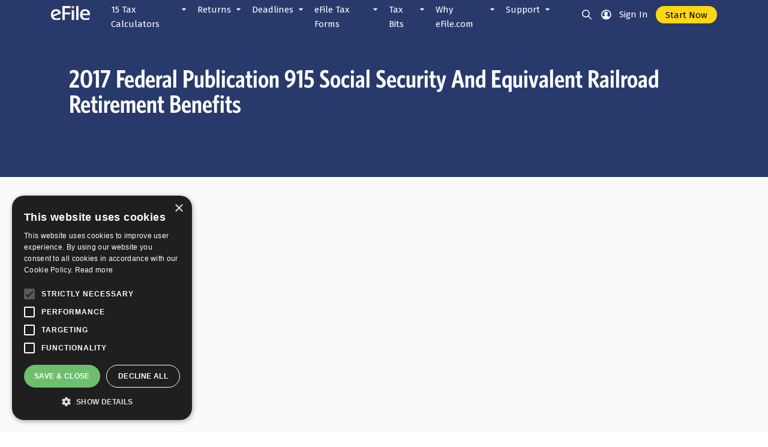

--- FILE ---
content_type: text/html; charset=utf-8
request_url: https://www.efile.com/tax-service/pdf/0675.pdf
body_size: 32378
content:


<!DOCTYPE html />
<html xmlns="http://www.w3.org/1999/xhtml" lang="en">
<head id="ctl00_ctl00_headBase"><title>
	Tax Forms For IRS and State Income Tax Returns. e-File Now
</title>
<meta name="description" content="Search IRS and State Income Tax Forms to eFile or Complete, Download Online  and Back Taxes. Search by Form Number, Name or Organization." />
<link rel="canonical" href="https://www.efile.com/tax-service/pdf/0675.pdf" />
<link rel="icon" type="image/png" href="/image/favicon.ico?v=2">


<meta charset="utf-8" />
<meta name="viewport" content="width=device-width, initial-scale=1.0" />

<meta name="apple-mobile-web-app-capable" content="yes">
<meta name="apple-mobile-web-app-status-bar-style" content="black">
<meta name="apple-mobile-web-app-title" content="eFile">
<link rel="apple-touch-icon" href="/image/efile-logo.svg">
<!--<link rel="manifest" href="/manifest.webmanifest" />-->

<link href='//scdn.efile.com/css/bootstrap4.css' rel='stylesheet' type='text/css' />
<link href="/efile-ui/css/style.css" rel="stylesheet" />
<script src='//scdn.efile.com/js/jquery.min.js' type='text/javascript'></script>
<script src="/efile-ui/js/pagemisc.js"></script>

<!-- Google tag (gtag.js) -->
<script type="text/javascript" async src="https://www.googletagmanager.com/gtag/js?id=G-HD369TKT5G"></script>
<script type="text/javascript">
    window.dataLayer = window.dataLayer || [];
    function gtag() { dataLayer.push(arguments); }
    gtag('js', new Date());
    gtag('config', 'G-HD369TKT5G');   
</script>

<!-- Yahoo/Gemini -->
<script type="text/javascript">(function (w, d, t, r, u) { w[u] = w[u] || []; w[u].push({ 'projectId': '10000', 'properties': { 'pixelId': '10047365', 'userEmail': '<email_address>' } }); var s = d.createElement(t); s.src = r; s.async = true; s.onload = s.onreadystatechange = function () { var y, rs = this.readyState, c = w[u]; if (rs && rs != "complete" && rs != "loaded") { return } try { y = YAHOO.ywa.I13N.fireBeacon; w[u] = []; w[u].push = function (p) { y([p]) }; y(c) } catch (e) { } }; var scr = d.getElementsByTagName(t)[0], par = scr.parentNode; par.insertBefore(s, scr) })(window, document, "script", "https://s.yimg.com/wi/ytc.js", "dotq");</script>

<!--Bing -->
<script type="text/javascript">(function(w,d,t,r,u){var f,n,i;w[u]=w[u]||[],f=function(){var o={ti:"5163647", enableAutoSpaTracking: true};o.q=w[u],w[u]=new UET(o),w[u].push("pageLoad")},n=d.createElement(t),n.src=r,n.async=1,n.onload=n.onreadystatechange=function(){var s=this.readyState;s&&s!=="loaded"&&s!=="complete"||(f(),n.onload=n.onreadystatechange=null)},i=d.getElementsByTagName(t)[0],i.parentNode.insertBefore(n,i)})(window,document,"script","//bat.bing.com/bat.js","uetq");</script>


    <script type="text/javascript">var ckmsg = '';</script>
    
    <script type="application/ld+json">
{
"@context": "https://schema.org",
"@graph": [
{
"@type": ["Organization", "OnlineBusiness", "SoftwareApplication"],
"@id": "https://www.efile.com/#organization",
"name": "eFile.com",
"alternateName": "e-file",
"url": "https://www.efile.com",
"logo": {
"@type": "ImageObject",
"@id": "https://www.efile.com/#logo",
"url": "https://www.efile.com/images/efile-logo.png",
"contentUrl": "https://www.efile.com/images/efile-logo.png",
"width": "280",
"height": "80",
"caption": "eFile.com"
},
"image": {
"@id": "https://www.efile.com/#logo"
},
"sameAs": [
"https://x.com/efile",
"https://www.youtube.com/taxpert",
"https://www.facebook.com/people/Taxesfaction/100057143602336/"
],
"description": "A self-service, DIY online tax filing platform for individuals. Provides human-based
answers to tax questions and prepares/e-files income tax returns.",
"serviceType": "Online Tax Preparation",
"additionalType": "https://en.wikipedia.org/wiki/IRS_e-file",
"applicationCategory": "FinanceApplication",
"operatingSystem": "All",
"foundingDate": "2003",
"knowsAbout": [
"https://en.wikipedia.org/wiki/Internal_Revenue_Service",
"https://en.wikipedia.org/wiki/Taxation_in_the_United_States",
"https://en.wikipedia.org/wiki/Form_1040"
],
"hasCredential": {
"@id": "https://www.efile.com/#irs-authorization"
},
"contactPoint": {
"@type": "ContactPoint",
"email": "support@efile.com",
"contactType": "customer service",
"url": "https://www.efile.com/support/",
"availableLanguage": "English"
},
"areaServed": "US",
"offers": {
"@type": "Offer",
"price": "19.95",
"priceCurrency": "USD",
"availability": "https://schema.org/InStock"
},
"hasOfferCatalog": {
"@type": "OfferCatalog",
"name": "Tax Preparation Service Plans",
"url": "https://www.efile.com/tax-service/plans-pricing/"
},
"aggregateRating": {
"@type": "AggregateRating",
"ratingValue": "4.6",
"bestRating": "5",
"ratingCount": "43982",
"itemReviewed": {
"@id": "https://www.efile.com/#organization"
}
}
},
{
"@type": "EducationalOccupationalCredential",
"@id": "https://www.efile.com/#irs-authorization",
"name": "Authorized IRS e-file Provider",
"description": "eFile.com is an approved and authorized IRS Modernized e-File (MeF) provider for
business and individual tax returns.",
"recognizedBy": {
"@type": "GovernmentOrganization",
"name": "Internal Revenue Service",
"alternateName": "IRS",
"url": "https://www.irs.gov"
},
"credentialCategory": "Authorized IRS e-file Provider",
"url": "https://www.irs.gov/e-file-providers/approved-irs-e-file-for-business-providers"
},
{
"@type": "WebSite",
"@id": "https://www.efile.com/#website",
"url": "https://www.efile.com",
"name": "eFile.com",
"publisher": {
"@id": "https://www.efile.com/#organization"
},
"potentialAction": {
"@type": "SearchAction",
"target": {
"@type": "EntryPoint",
"urlTemplate": "https://www.efile.com/tax-service/search/?str={search_term_string}"
},
"query-input": "required name=search_term_string"
}
}
]
}
</script>
</head>
<body id="ctl00_ctl00_MainBody">
    <!-- Google Tag Manager (noscript) -->
    <noscript>
        <iframe src="https://www.googletagmanager.com/ns.html?id=GTM-K698KQ"
            height="0" width="0" style="display: none; visibility: hidden"></iframe>
    </noscript>

    <form method="post" action="./0675.pdf?_x=0675.pdf" id="aspnetForm" enctype="multipart/form-data" autocomplete="off" novalidate="">
<div class="aspNetHidden">
<input type="hidden" name="ctl00_ctl00_scrptManager_HiddenField" id="ctl00_ctl00_scrptManager_HiddenField" value="" />
<input type="hidden" name="__EVENTTARGET" id="__EVENTTARGET" value="" />
<input type="hidden" name="__EVENTARGUMENT" id="__EVENTARGUMENT" value="" />
<input type="hidden" name="__VIEWSTATE" id="__VIEWSTATE" value="/[base64]/////w9kAgEPZBYCAgEPZBYEAgEPDxYCHwEFEC90YXgtY2FsY3VsYXRvci8WAh8CBQEwFgJmDxUBKzIwMjUgVGF4IFllYXIgUmV0dXJuIENhbGN1bGF0b3IgZHVlIGluIDIwMjZkAgMPFgIeB1Zpc2libGVoFgJmD2QWAgIBDxYCHwAC/////w9kAgIPZBYCAgEPZBYEAgEPDxYCHwEFJy9lc3RpbWF0ZS15b3VyLWZlZGVyYWwtdGF4LXJlZnVuZC1kYXRlLxYCHwIFATAWAmYPFQEzUmVmdW5kIERhdGUgQ2FsY3VsYXRvciAtIFlvdXIgMjAyNSBUYXggUmVmdW5kIERhdGU/ZAIDDxYCHwNoFgJmD2QWAgIBDxYCHwAC/////w9kAgMPZBYCAgEPZBYEAgEPDxYCHwEFHi9zdGF0ZS1pbmNvbWUtdGF4LWNhbGN1bGF0b3JzLxYCHwIFATAWAmYPFQEcU3RhdGUgSW5jb21lIFRheCBDYWxjdWxhdG9yc2QCAw8WAh8DaBYCZg9kFgICAQ8WAh8AAv////8PZAIED2QWAgIBD2QWBAIBDw8WAh8BBSsvY2FsY3VsYXRlLXlvdXItaW5jb21lLXRheC1yYXRlLWJ5LWJyYWNrZXQvFgIfAgUBMBYCZg8VAR9JbmNvbWUgVGF4IEJyYWNrZXRzLCBSYXRlcyBUb29sZAIDDxYCHwNoFgJmD2QWAgIBDxYCHwAC/////[base64]/////D2QCAQ9kFgICAQ9kFgQCAQ8PFgIfAQU3L2NsYWltLWEtcXVhbGlmeWluZy1jaGlsZC1hcy1hLWRlcGVuZGVudC10YXgtZGVkdWN0aW9uLxYCHwIFATAWAmYPFQEfSG93IFRvIENsYWltIEEgUXVhbGlmeWluZyBDaGlsZGQCAw8WAh8DaBYCZg9kFgICAQ8WAh8AAv////[base64]////8PZAIDD2QWAgIBD2QWBAIBDw8WAh8BBTQvaG93LWRvZXMtYS1kZXBlbmRlbnQtZmlsZS1hbi1pcnMtaW5jb21lLXRheC1yZXR1cm4vFgIfAgUBMBYCZg8VASJTaG91bGQgTXkgRGVwZW5kZW50IEZpbGUgQSBSZXR1cm4/ZAIDDxYCHwNoFgJmD2QWAgIBDxYCHwAC/////w9kAgQPZBYCAgEPZBYEAgEPDxYCHwEFJi9jbGFpbWluZy1hLWRlcGVuZGVudC1vbi1hLXRheC1yZXR1cm4vFgIfAgUBMBYCZg8VAShNeSBEZXBlbmRlbnQgSGFzIEJlZW4gQ2xhaW1lZCwgTm93IFdoYXQ/ZAIDDxYCHwNoFgJmD2QWAgIBDxYCHwAC/////w9kAgYPZBYCAgEPZBYEAgEPDxYCHwEFEi9jaGlsZC10YXgtY3JlZGl0LxYCHwIFATAWAmYPFQEbQ2hpbGQgVGF4IENyZWRpdCBDYWxjdWxhdG9yZAIDDxYCHwNoFgJmD2QWAgIBDxYCHwAC/////w9kAgcPZBYCAgEPZBYEAgEPDxYCHwEFFi9jaGlsZGNhcmUtdGF4LWNyZWRpdC8WAh8CBQEwFgJmDxUBJ0NoaWxkLCBEZXBlbmRlbnQgQ2FyZSBDcmVkaXQgQ2FsY3VsYXRvcmQCAw8WAh8DaBYCZg9kFgICAQ8WAh8AAv////8PZAIID2QWAgIBD2QWBAIBDw8WAh8BBRkvZG8taS1oYXZlLXRvLWZpbGUtdGF4ZXMvFgIfAgUBMBYCZg8VASJEbyBZb3UgTmVlZCB0byBGaWxlIEEgUmV0dXJuIFRvb2w/ZAIDDxYCHwNoFgJmD2QWAgIBDxYCHwAC/////w9kAgkPZBYCAgEPZBYEAgEPDxYCHwEFJi9lYXJuZWQtaW5jb21lLXRheC1jcmVkaXQtZWl0Yy1hbW91bnQvFgIfAgUBMBYCZg8VARlFYXJuZWQgSW5jb21lIENyZWRpdCBUb29sZAIDDxYCHwNoFgJmD2QWAgIBDxYCHwAC/////w9kAgoPZBYCAgEPZBYEAgEPDxYCHwEFGi9xdWFsaWZ5aW5nLXJlbGF0aXZlLXRlc3QvFgIfAgUBMBYCZg8VASNSZWxhdGl2ZSwgRnJpZW5kIGFzIERlcGVuZGVudCBUb29sP2QCAw8WAh8DaBYCZg9kFgICAQ8WAh8AAv////8PZAILD2QWAgIBD2QWBAIBDw8WAh8BBSQvc3RhbmRhcmQtZGVkdWN0aW9ucy10YXgtY2FsY3VsYXRvci8WAh8CBQEwFgJmDxUBHlN0YW5kYXJkIERlZHVjdGlvbnMgQ2FsY3VsYXRvcmQCAw8WAh8DaBYCZg9kFgICAQ8WAh8AAv////8PZAIMD2QWAgIBD2QWBAIBDw8WAh8BBSEvaGVhZC1vZi1ob3VzZWhvbGQtZmlsaW5nLXN0YXR1cy8WAh8CBQEwFgJmDxUBIUhlYWQgb2YgSG91c2Vob2xkIFF1YWxpZnlpbmcgVG9vbGQCAw8WAh8DaBYCZg9kFgICAQ8WAh8AAv////8PZAIND2QWAgIBD2QWBAIBDw8WAh8BBRMvdGF4LWZpbGluZy1zdGF0dXMvFgIfAgUBMBYCZg8VAR1UYXggUmV0dXJuIEZpbGluZyBTdGF0dXMgVG9vbGQCAw8WAh8DaBYCZg9kFgICAQ8WAh8AAv////8PZAIOD2QWAgIBD2QWBAIBDw8WAh8BBSkvc29jaWFsLXNlY3VyaXR5LWluY29tZS10YXhlcy1jYWxjdWxhdG9yLxYCHwIFATAWAmYPFQElU29jaWFsIFNlY3VyaXR5IEluY29tZSBUYXggQ2FsY3VsYXRvcmQCAw8WAh8DaBYCZg9kFgICAQ8WAh8AAv////8PZAIPD2QWAgIBD2QWBAIBDw8WAh8BBSQvbGF0ZS10YXgtZmlsaW5nLXBlbmFsdHktY2FsY3VsYXRvci8WAh8CBQEwFgJmDxUBLExhdGUgRmlsaW5nLCBMYXRlIFBheW1lbnQgSVJTIFBlbmFsdGllcyBUb29sZAIDDxYCHwNoFgJmD2QWAgIBDxYCHwAC/////[base64]////8PZAIBD2QWAgIBD2QWBAIBDw8WAh8BBR0vdzQtZm9ybS1wYXljaGVjay1jYWxjdWxhdG9yLxYCHwIFATAWAmYPFQEdQ3JlYXRlIFc0IEZvcm0gUGF5Y2hlY2sgQmFzZWRkAgMPFgIfA2gWAmYPZBYCAgEPFgIfAAL/////D2QCAg9kFgICAQ9kFgQCAQ8PFgIfAQUFL3ctNC8WAh8CBQEwFgJmDxUBE0Zvcm0gVzQgSW5mb3JtYXRpb25kAgMPFgIfA2gWAmYPZBYCAgEPFgIfAAL/////[base64]/////[base64]////8PZAIBD2QWAgIBD2QWBAIBDw8WAh8BBRIvdGF4LXJldHVybi1ndWlkZS8WAh8CBQEwFgJmDxUBEFByZXAtVG8tVGF4LVByZXBkAgMPFgIfA2gWAmYPZBYCAgEPFgIfAAL/////[base64]/////[base64]////8PZAIDD2QWAgIBD2QWBAIBDw8WAh8BBSovbWFycmllZC1maWxpbmctam9pbnRseS10YXgtZmlsaW5nLXN0YXR1cy8WAh8CBQEwFgJmDxUBD01hcnJpZWQgSm9pbnRseWQCAw8WAh8DaBYCZg9kFgICAQ8WAh8AAv////8PZAIED2QWAgIBD2QWBAIBDw8WAh8BBS0vbWFycmllZC1maWxpbmctc2VwYXJhdGVseS10YXgtZmlsaW5nLXN0YXR1cy8WAh8CBQEwFgJmDxUBEk1hcnJpZWQgU2VwYXJhdGVseWQCAw8WAh8DaBYCZg9kFgICAQ8WAh8AAv////8PZAIFD2QWAgIBD2QWBAIBDw8WAh8BBR0vcXVhbGlmeWluZy1zdXJ2aXZpbmctc3BvdXNlLxYCHwIFATAWAmYPFQEQU3Vydml2aW5nIFNwb3VzZWQCAw8WAh8DaBYCZg9kFgICAQ8WAh8AAv////8PZAIDD2QWAgIBD2QWBAIBDw8WAh8BBQgvc3RhdGVzLxYCHwIFATAWAmYPFQESU3RhdGUgT25seSBSZXR1cm5zZAIDDxYCHwNoFgJmD2QWAgIBDxYCHwAC/////w9kAgQPZBYCAgEPZBYEAgEPDxYCHwEFEC9zdGltdWx1cy1jaGVjay8WAh8CBQEwFgJmDxUBEVN0aW11bHVzIFBheW1lbnRzZAIDDxYCHwNoFgJmD2QWAgIBDxYCHwAC/////[base64]////[base64]/////[base64]////[base64]/////[base64]/////[base64]////8PZAIJD2QWAgIBD2QWBAIBDw8WAh8BBSIvc3R1ZGVudC1lZHVjYXRpb24tdGF4LWRlZHVjdGlvbnMvFgIfAgUBMBYCZg8VARJTdHVkZW50LCBFZHVjYXRpb25kAgMPFgIfA2gWAmYPZBYCAgEPFgIfAAL/////[base64]/////D2QCDA9kFgICAQ9kFgQCAQ8PFgIfAQU6L2NhcGl0YWwtZ2FpbnMtdGF4LXJhdGVzLWludmVzdG1lbnQtaW5jb21lLWxvc3MtZGVkdWN0aW9uLxYCHwIFATAWAmYPFQEOQ2FwaXRhbCBMb3NzZXNkAgMPFgIfA2gWAmYPZBYCAgEPFgIfAAL/////D2QCDQ9kFgICAQ9kFgQCAQ8PFgIfAQUdL3RheC1kZWR1Y3Rpb24vbWlsZWFnZS1yYXRlcy8WAh8CBQEwFgJmDxUBDU1pbGVhZ2UgUmF0ZXNkAgMPFgIfA2gWAmYPZBYCAgEPFgIfAAL/////D2QCDg9kFgICAQ9kFgQCAQ8PFgIfAQU5L3RheC1kZWR1Y3Rpb24vaW5jb21lLWRlZHVjdGlvbi9taXNjZWxsYW5lb3VzLWRlZHVjdGlvbnMvFgIfAgUBMBYCZg8VARhNaXNjZWxsYW5lb3VzIERlZHVjdGlvbnNkAgMPFgIfA2gWAmYPZBYCAgEPFgIfAAL/////[base64]/////w9kAgEPZBYCAgEPZBYEAgEPDxYCHwEFIS90YXgtY3JlZGl0L2Vhcm5lZC1pbmNvbWUtY3JlZGl0LxYCHwIFATAWAmYPFQEURWFybmVkIEluY29tZSAtIEVJVENkAgMPFgIfA2gWAmYPZBYCAgEPFgIfAAL/////D2QCAg9kFgICAQ9kFgQCAQ8PFgIfAQU3L2RvLWktcXVhbGlmeS1mb3ItdGhlLWNoaWxkLXRheC1jcmVkaXQtd2hvLWlzLWVsaWdpYmxlLxYCHwIFATAWAmYPFQEIQ2hpbGQgVENkAgMPFgIfA2gWAmYPZBYCAgEPFgIfAAL/////D2QCAw9kFgICAQ9kFgQCAQ8PFgIfAQUsL3RheC1jcmVkaXQtaGVhbHRoLWluc3VyYW5jZS1wcmVtaXVtLWNyZWRpdC8WAh8CBQEwFgJmDxUBEUhlYWx0aCBQcmVtaXVtIFRDZAIDDxYCHwNoFgJmD2QWAgIBDxYCHwAC/////w9kAgQPZBYCAgEPZBYEAgEPDxYCHwEFQy90YXgtZGVkdWN0aW9uL21vcnRnYWdlLWRlZHVjdGlvbi9maXJzdC10aW1lLWhvbWUtYnV5ZXItdGF4LWNyZWRpdC8WAh8CBQEwFgJmDxUBDEhvbWVidXllciBUQ2QCAw8WAh8DaBYCZg9kFgICAQ8WAh8AAv////8PZAIFD2QWAgIBD2QWBAIBDw8WAh8BBRovdGF4LWNyZWRpdC9lbmVyZ3ktY3JlZGl0LxYCHwIFATAWAmYPFQEOSG9tZSBFbmVyZ3kgVENkAgMPFgIfA2gWAmYPZBYCAgEPFgIfAAL/////D2QCBg9kFgICAQ9kFgQCAQ8PFgIfAQUiL2VkdWNhdGlvbi1vci1zdHVkZW50LXRheC1jcmVkaXRzLxYCHwIFATAWAmYPFQEMRWR1Y2F0aW9uIFRDZAIDDxYCHwNoFgJmD2QWAgIBDxYCHwAC/////w9kAgcPZBYCAgEPZBYEAgEPDxYCHwEFQi90YXgtY3JlZGl0L3NhdmVycy1jcmVkaXQtcmV0aXJlbWVudC1zYXZpbmdzLWNvbnRyaWJ1dGlvbnMtY3JlZGl0LxYCHwIFATAWAmYPFQENUmV0aXJlbWVudCBUQ2QCAw8WAh8DaBYCZg9kFgICAQ8WAh8AAv////8PZAIID2QWAgIBD2QWBAIBDw8WAh8BBR8vdGF4LWNyZWRpdC9mb3JlaWduLXRheC1jcmVkaXQvFgIfAgUBMBYCZg8VAQpGb3JlaWduIFRDZAIDDxYCHwNoFgJmD2QWAgIBDxYCHwAC/////w9kAgkPZBYCAgEPZBYEAgEPDxYCHwEFIi90YXgtY3JlZGl0L2h5YnJpZC1jYXItdGF4LWNyZWRpdC8WAh8CBQEwFgJmDxUBCkh5YnJpZCBDYXJkAgMPFgIfA2gWAmYPZBYCAgEPFgIfAAL/////[base64]////8PZAIBD2QWAgIBD2QWBAIBDw8WAh8BBRMvdGF4LXBheW1lbnQtcGxhbnMvFgIfAgUBMBYCZg8VARFUYXggUGF5bWVudCBQbGFuc2QCAw8WAh8DaBYCZg9kFgICAQ8WAh8AAv////8PZAICD2QWAgIBD2QWBAIBDw8WAh8BBUMvZmVkZXJhbC1zdGF0ZS10YXgtcGF5bWVudHMtYnktZGlyZWN0LWJhbmstdHJhbnNmZXItZGViaXQtb3ItY2hlY2svFgIfAgUBMBYCZg8VARNQcmVwYXJlICsgUGF5IFRheGVzZAIDDxYCHwNoFgJmD2QWAgIBDxYCHwAC/////w9kAgMPZBYCAgEPZBYEAgEPDxYCHwEFHy93YWdlLWdhcm5pc2htZW50LWFuZC10YXgtbGV2eS8WAh8CBQEwFgJmDxUBDlRheCBMZXZ5LCBMaWVuZAIDDxYCHwNoFgJmD2QWAgIBDxYCHwAC/////w9kAgQPZBYCAgEPZBYEAgEPDxYCHwEFES9wYXktc3RhdGUtdGF4ZXMvFgIfAgUBMBYCZg8VAQ9QYXkgU3RhdGUgVGF4ZXNkAgMPFgIfA2gWAmYPZBYCAgEPFgIfAAL/////[base64]/////[base64]////8PZAIDD2QWAgIBD2QWBAIBDw8WAh8BBQ0vc3R1ZGVudC10YXgvFgIfAgUBMBYCZg8VAQhTdHVkZW50c2QCAw8WAh8DaBYCZg9kFgICAQ8WAh8AAv////8PZAIKD2QWAgIBD2QWBAIBDw8WAh8BBQ8vdGF4LWV4dGVuc2lvbi8WAh8CBQEwFgJmDxUBDlRheCBFeHRlbnNpb25zZAIDDxYCHwNoFgJmD2QWAgIBDxYCHwAC/////w9kAgsPZBYCAgEPZBYEAgEPDxYCHwEFDy90YXgtYW1lbmRtZW50LxYCHwIFATAWAmYPFQEOVGF4IEFtZW5kbWVudHNkAgMPFgIfA2gWAmYPZBYCAgEPFgIfAAL/////D2QCDA9kFgICAQ9kFgQCAQ8PFgIfAQU0L3N0dXBpZC1zbWFydC10aGluZ3MtdGF4cGF5ZXJzLWRvLXdoZW4tZmlsaW5nLXRheGVzLxYCHwIFATAWAmYPFQESU21hcnQgQWJvdXQgRmlsaW5nZAIDDxYCHwNoFgJmD2QWAgIBDxYCHwAC/////w9kAg0PZBYCAgEPZBYEAgEPDxYCHwEFDC9iYWNrLXRheGVzLxYCHwIFATAWAmYPFQEKQmFjayBUYXhlc2QCAw8WAh8DaBYCZg9kFgICAQ8WAh8AAv////[base64]////8PZAIBD2QWAgIBD2QWBAIBDw8WAh8BBRovc3RhdGUtaW5jb21lLXRheC1yZXR1cm5zLxYCHwIFATAWAmYPFQEOU3RhdGUgT3ZlcnZpZXdkAgMPFgIfA2gWAmYPZBYCAgEPFgIfAAL/////D2QCAg9kFgICAQ9kFgQCAQ8PFgIfAQUVL3RheC1yZXR1cm4vdGltZWxpbmUvFgIfAgUBMBYCZg8VARpSZXR1cm4gVGltZWxpbmUsIExpZmVjeWNsZWQCAw8WAh8DaBYCZg9kFgICAQ8WAh8AAv////8PZAIDD2QWAgIBD2QWBAIBDw8WAh8BBQ4vb2N0LWRlYWRsaW5lLxYCHwIFATAWAmYPFQEQT2N0LiAxNSBEZWFkbGluZWQCAw8WAh8DaBYCZg9kFgICAQ8WAh8AAv////8PZAIED2QWAgIBD2QWBAIBDw8WAh8BBSYvZmVkZXJhbC10YXgtZGlzYXN0ZXItcmVsaWVmLXByb2dyYW1zLxYCHwIFATAWAmYPFQEZRGlzYXN0ZXIgUmVsaWVmIERlYWRsaW5lc2QCAw8WAh8DaBYCZg9kFgICAQ8WAh8AAv////[base64]/////w9kAgEPZBYCAgEPZBYEAgEPDxYCHwEFCy9mb3JtLTEwNDAvFgIfAgUBMBYCZg8VAQoxMDQwIEZvcm1zZAIDDxYCHwNoFgJmD2QWAgIBDxYCHwAC/////w9kAgIPZBYCAgEPZBYEAgEPDxYCHwEFIi8yMDI1LWlycy10YXgtZm9ybXMtYW5kLXNjaGVkdWxlcy8WAh8CBQEwFgJmDxUBEzIwMjUgVGF4IFllYXIgRm9ybXNkAgMPFgIfA2gWAmYPZBYCAgEPFgIfAAL/////D2QCAw9kFgICAQ9kFgQCAQ8PFgIfAQULL2Zvcm0tMTA5OS8WAh8CBQEwFgJmDxUBCjEwOTkgRm9ybXNkAgMPFgIfA2gWAmYPZBYCAgEPFgIfAAL/////D2QCBA9kFgICAQ9kFgQCAQ8PFgIfAQUUL3RheC1zZXJ2aWNlL3NlYXJjaC8WAh8CBQEwFgJmDxUBGVNlYXJjaCBUYXggQ29udGVudCwgRm9ybXNkAgMPFgIfA2gWAmYPZBYCAgEPFgIfAAL/////D2QCBA9kFgICAQ9kFgQCAQ8PFgIfAQUHL3RheGVzL2QWAmYPFQEIVGF4IEJpdHNkAgMPZBYCAgEPFgIfAAIGFgxmD2QWAgIBD2QWBAIBDw8WAh8BBQcvdGF4ZXMvFgIfAgUBMRYCZg8VAQhUYXggQml0c2QCAw9kFgJmD2QWAgIBDxYCHwAC/////[base64]////8PZAIBD2QWAgIBD2QWBAIBDw8WAh8BBTAvdGF4LW5ld3MtdGF4LXBvbGljeS10YXgtcnVtb3JzLXRheC1mYWN0cy1lZmlsZS8WAh8CBQEwFgJmDxUBBlJ1bW9yc2QCAw8WAh8DaBYCZg9kFgICAQ8WAh8AAv////[base64]////[base64]/////[base64]/////D2QCAg9kFgICAQ9kFgQCAQ8PFgIfAQUlL2VmaWxlLWVsZWN0cm9uaWMtdGF4LWZpbGluZy1oaXN0b3J5LxYCHwIFATAWAmYPFQENZUZpbGUgSGlzdG9yeWQCAw8WAh8DaBYCZg9kFgICAQ8WAh8AAv////8PZAIDD2QWAgIBD2QWBAIBDw8WAh8BBTsvaXJzLWluY29tZS10YXgtcmV0dXJuLWFuZC1jb2xsZWN0aW9uLWZvcm0tc3RhdGlzdGljcy1kYXRhLxYCHwIFATAWAmYPFQEVVGF4IFJldHVybiBTdGF0aXN0aWNzZAIDDxYCHwNoFgJmD2QWAgIBDxYCHwAC/////w9kAgQPZBYCAgEPZBYEAgEPDxYCHwEFLC9lZmlsZS10YXgtcmV0dXJuLWRpcmVjdC1kZXBvc2l0LXN0YXRpc3RpY3MvFgIfAgUBMBYCZg8VARFSZWZ1bmQgU3RhdGlzdGljc2QCAw8WAh8DaBYCZg9kFgICAQ8WAh8AAv////8PZAIFD2QWAgIBD2QWBAIBDw8WAh8BBTMvdW5jbGFpbWVkLWlycy10YXgtcmVmdW5kLWNoZWNrcy1hbmQtYmFuay1kZXBvc2l0cy8WAh8CBQEwFgJmDxUBFVVuY2xhaW1lZCBUYXggUmVmdW5kc2QCAw8WAh8DaBYCZg9kFgICAQ8WAh8AAv////[base64]/////[base64]////8PZAIBD2QWAgIBD2QWBAIBDw8WAh8BBTQvcGFpbmZ1bC10YXhwYXllci1pcnMtYXVkaXQtZXhwZXJpZW5jZXMtdGF4LXN0b3JpZXMvFgIfAgUBMBYCZg8VARNQYWluZnVsIFRheCBTdG9yaWVzZAIDDxYCHwNoFgJmD2QWAgIBDxYCHwAC/////w9kAgUPZBYCAgEPZBYEAgEPDxYCHwEFPi91bnVzdWFsLXN0cmFuZ2UtZnVubnktdGF4ZXMtdGhyb3VnaG91dC10aGUtd29ybGQtYW5kLWhpc3RvcnkvFgIfAgUBMBYCZg8VAQ1VbnVzdWFsIFRheGVzZAIDDxYCHwNoFgJmD2QWAgIBDxYCHwAC/////[base64]////8PZAIBD2QWAgIBD2QWBAIBDw8WAh8BBQ4vdGF4LXNlcnZpY2VzLxYCHwIFATAWAmYPFQESZUZpbGUgVGF4IFNlcnZpY2VzZAIDDxYCHwNoFgJmD2QWAgIBDxYCHwAC/////w9kAgIPZBYCAgEPZBYEAgEPDxYCHwEFGS9ob3ctZWZpbGUtZG90LWNvbS13b3Jrcy8WAh8CBQEwFgJmDxUBD0hvdyBlRmlsZSBXb3Jrc2QCAw8WAh8DaBYCZg9kFgICAQ8WAh8AAv////[base64]/////D2QCBA9kFgICAQ9kFgQCAQ8PFgIfAQUbL2VmaWxlLXRheC1zZXJ2aWNlLXByb21pc2UvFgIfAgUBMBYCZg8VARBHZXQgVGF4ZXNmYWN0aW9uZAIDDxYCHwNoFgJmD2QWAgIBDxYCHwAC/////w9kAgUPZBYCAgEPZBYEAgEPDxYCHwEFPi9pbnZpdGF0aW9uLWFuZC1zcGVjaWFsLW9mZmVyLXRvLXByZXBhcmUtYW5kLWVmaWxlLXlvdXItdGF4ZXMvFgIfAgUBMBYCZg8VARNJbnZpdGF0aW9ucywgUHJvbW9zZAIDDxYCHwNoFgJmD2QWAgIBDxYCHwAC/////w9kAgYPZBYCAgEPZBYEAgEPDxYCHwEFCi9mZWVkYmFjay8WAh8CBQEwFgJmDxUBFlRlc3RpbW9uaWFscywgRmVlZGJhY2tkAgMPFgIfA2gWAmYPZBYCAgEPFgIfAAL/////D2QCBw9kFgICAQ9kFgQCAQ8PFgIfAQUXL2VmaWxlL2ZyZWUtdGF4LXJldHVybi8WAh8CBQEwFgJmDxUBEUhvdyBNdWNoIGlzIEZyZWU/ZAIDDxYCHwNoFgJmD2QWAgIBDxYCHwAC/////w9kAggPZBYCAgEPZBYEAgEPDxYCHwEFCi9zZWN1cml0eS8WAh8CBQEwFgJmDxUBCFNlY3VyaXR5ZAIDDxYCHwNoFgJmD2QWAgIBDxYCHwAC/////w9kAgkPZBYCAgEPZBYEAgEPDxYCHwEFBy9hYm91dC8WAh8CBQEwFgJmDxUBD0Fib3V0IGVGaWxlLmNvbWQCAw8WAh8DaBYCZg9kFgICAQ8WAh8AAv////8PZAIKD2QWAgIBD2QWBAIBDw8WAh8BBS4vdGF4LXdpbi1wcm9tby1jb2RlLWFuZC1kaXNjb3VudC1yZWdpc3RyYXRpb24vFgIfAgUBMBYCZg8VARJUYXggV2luLCBUYXggUHJvbW9kAgMPFgIfA2gWAmYPZBYCAgEPFgIfAAL/////D2QCBg9kFgICAQ9kFgQCAQ8PFgIfAQUJL3N1cHBvcnQvZBYCZg8VAQdTdXBwb3J0ZAIDD2QWAgIBDxYCHwACDhYcZg9kFgICAQ9kFgQCAQ8PFgIfAQUJL3N1cHBvcnQvFgIfAgUBMRYCZg8VAQdTdXBwb3J0ZAIDD2QWAmYPZBYCAgEPFgIfAAL/////[base64]/ZAIDD2QWAmYPZBYCAgEPFgIfAAL/////D2QCAQ9kFgICAQ9kFgQCAQ8PFgIfAQUWL215LXRheC1yZXR1cm4tc3RhdHVzLxYCHwIFATAWAmYPFQEXZWZpbGUuY29tIFJldHVybiBTdGF0dXNkAgMPFgIfA2gWAmYPZBYCAgEPFgIfAAL/////D2QCAg9kFgICAQ9kFgQCAQ8PFgIfAQU+L3doZXJlLWlzLW15LXN0YXRlLXRheC1yZWZ1bmQtY2hlY2stc3RhdGUtaW5jb21lLXRheGVzLXN0YXR1cy8WAh8CBQEwFgJmDxUBE1N0YXRlIFJlZnVuZCBTdGF0dXNkAgMPFgIfA2gWAmYPZBYCAgEPFgIfAAL/////D2QCAg9kFgICAQ9kFgQCAQ8PFgIfAQUSL2FjY291bnQtcmVjb3ZlcnkvFgIfAgUBMBYCZg8VARBBY2NvdW50IFJlY292ZXJ5ZAIDDxYCHwNoFgJmD2QWAgIBDxYCHwAC/////[base64]/ZAIDD2QWAmYPZBYCAgEPFgIfAAICFgRmD2QWAgIBD2QWBAIBDw8WAh8BBR4vYWRqdXN0ZWQtZ3Jvc3MtaW5jb21lLW9yLWFnaS8WAh8CBQExFgJmDxUBDllvdXIgMjAyNCBBR0k/ZAIDD2QWAmYPZBYCAgEPFgIfAAL/////D2QCAQ9kFgICAQ9kFgQCAQ8PFgIfAQUNL3RyYW5zY3JpcHRzLxYCHwIFATAWAmYPFQEZSVJTIFRheCBUcmFuc2NyaXB0IC0gRnJlZWQCAw8WAh8DaBYCZg9kFgICAQ8WAh8AAv////8PZAIED2QWAgIBD2QWBAIBDw8WAh8BBRcvaXJzLW1haWxpbmctYWRkcmVzc2VzLxYCHwIFATAWAmYPFQERTWFpbGluZyBBZGRyZXNzZXNkAgMPFgIfA2gWAmYPZBYCAgEPFgIfAAL/////D2QCBQ9kFgICAQ9kFgQCAQ8PFgIfAQUjL3RheC1zZXJ2aWNlL2NvbnRhY3QvZWZpbGUtY29udGFjdC8WAh8CBQEwFgJmDxUBEUNvbnRhY3QgZUZpbGUuY29tZAIDDxYCHwNoFgJmD2QWAgIBDxYCHwAC/////w9kAgYPZBYCAgEPZBYEAgEPDxYCHwEFFy9jb250YWN0LXRoZS1pcnMtZUZpbGUvFgIfAgUBMBYCZg8VAQ1QaG9uZSBOdW1iZXJzZAIDDxYCHwNoFgJmD2QWAgIBDxYCHwAC/////w9kAgcPZBYCAgEPZBYEAgEPDxYCHwEFDS9wcmVmZXJlbmNlcy8WAh8CBQEwFgJmDxUBC1ByZWZlcmVuY2VzZAIDDxYCHwNoFgJmD2QWAgIBDxYCHwAC/////w9kAggPZBYCAgEPZBYEAgEPDxYCHwEFDi9lLWZpbGUtdGF4ZXMvFgIfAgUBMBYCZg8VAQtlRmlsZSBTdGVwc2QCAw8WAh8DaBYCZg9kFgICAQ8WAh8AAv////8PZAIJD2QWAgIBD2QWBAIBDw8WAh8BBSgvdGF4LXNlcnZpY2UvdGF4LXJldHVybi1yZWplY3Rpb24tY29kZXMvFgIfAgUBMBYCZg8VARpSZWplY3Rpb24gQ29kZXMgQ29ycmVjdGlvbmQCAw8WAh8DaBYCZg9kFgICAQ8WAh8AAv////[base64]////8PZAIBD2QWAgIBD2QWBAIBDw8WAh8BBRgvaXAtcGluLWFuZC1pcnMtYWNjb3VudC8WAh8CBQEwFgJmDxUBD0dldCBZb3VyIElQLVBJTmQCAw8WAh8DaBYCZg9kFgICAQ8WAh8AAv////[base64]////8PZAIDD2QWAgIBD2QWBAIBDw8WAh8BBRovdGF4LW5ld3MvdGF4LWVtYWlsLXNjYW1zLxYCHwIFATAWAmYPFQESRW1haWwgUGhpc2luZyBldGMuZAIDDxYCHwNoFgJmD2QWAgIBDxYCHwAC/////w9kAgsPZBYCAgEPZBYEAgEPDxYCHwEFFi9pcnMtdGF4LWF1ZGl0LW5vdGljZS8WAh8CBQEwFgJmDxUBCVRheCBBdWRpdGQCAw8WAh8DaBYCZg9kFgICAQ8WAh8AAv////8PZAIMD2QWAgIBD2QWBAIBDw8WAh8BBQovZ2xvc3NhcnkvFgIfAgUBMBYCZg8VAQhHbG9zc2FyeWQCAw8WAh8DaBYCZg9kFgICAQ8WAh8AAv////8PZAIND2QWAgIBD2QWBAIBDw8WAh8BBQkvc2l0ZW1hcC8WAh8CBQEwFgJmDxUBB1NpdGVtYXBkAgMPFgIfA2gWAmYPZBYCAgEPFgIfAAL/////[base64]" />
</div>

<script type="text/javascript">
//<![CDATA[
var theForm = document.forms['aspnetForm'];
if (!theForm) {
    theForm = document.aspnetForm;
}
function __doPostBack(eventTarget, eventArgument) {
    if (!theForm.onsubmit || (theForm.onsubmit() != false)) {
        theForm.__EVENTTARGET.value = eventTarget;
        theForm.__EVENTARGUMENT.value = eventArgument;
        theForm.submit();
    }
}
//]]>
</script>


<script src="https://ajax.aspnetcdn.com/ajax/4.6/1/WebForms.js" type="text/javascript"></script>
<script type="text/javascript">
//<![CDATA[
window.WebForm_PostBackOptions||document.write('<script type="text/javascript" src="/WebResource.axd?d=b54BNBUyv94KqsmQq--X1Q-vCQKheoysj-eZ_zomTkppy-NMH8CSQnE3UywkFw_d-Lk68vMLuidPL6aLI7fu8LSdi8sEQJWSXH2umEtrvuY1&amp;t=638628063619783110"><\/script>');//]]>
</script>



<script src="/ScriptResource.axd?d=zojhbvtmaY5Fpa1D1FRs1rqJ0B9LPtZV1w156AwRSs9wjdtYSLniBivB94kytOa-xfQ3nyQzYyFX4HGcaypxrlhJXuO875l1NAAhs8Mp5kz1WnENVacaN-NxTvJjC_Ce0&amp;t=ffffffffec54f2d7" type="text/javascript"></script>
<script type="text/javascript">
//<![CDATA[
(window.Sys && Sys._Application && Sys.Observer)||document.write('<script type="text/javascript" src="/ScriptResource.axd?d=zojhbvtmaY5Fpa1D1FRs1rqJ0B9LPtZV1w156AwRSs9wjdtYSLniBivB94kytOa-xfQ3nyQzYyFX4HGcaypxrlhJXuO875l1NAAhs8Mp5kz1WnENVacaN-NxTvJjC_Ce0&t=ffffffffec54f2d7"><\/script>');//]]>
</script>

<script src="/ScriptResource.axd?d=TJIDq7vsPyIHWY9joQ9hUge7mpIShpJ4RwBzyD9Vo_E3y9VbsXu34ARW1FRE2WfdoEUUBwQ1xHE2ZYw7Zu7_96VPMHy9kry-A-n9sg6gFViHS71HqGK8co-AT8QBfl1w6LxA2nK1iQ89qQ4rbM-bag2&amp;t=ffffffffec54f2d7" type="text/javascript"></script>
<script type="text/javascript">
//<![CDATA[
(window.Sys && Sys.WebForms)||document.write('<script type="text/javascript" src="/ScriptResource.axd?d=TJIDq7vsPyIHWY9joQ9hUge7mpIShpJ4RwBzyD9Vo_E3y9VbsXu34ARW1FRE2WfdoEUUBwQ1xHE2ZYw7Zu7_96VPMHy9kry-A-n9sg6gFViHS71HqGK8co-AT8QBfl1w6LxA2nK1iQ89qQ4rbM-bag2&t=ffffffffec54f2d7"><\/script>');//]]>
</script>

<div class="aspNetHidden">

	<input type="hidden" name="__VIEWSTATEGENERATOR" id="__VIEWSTATEGENERATOR" value="14AB9EB9" />
</div>
        <script src="//ajax.aspnetcdn.com/ajax/4.6/1/WebForms.js" type="text/javascript"></script>
        <script src="//ajax.aspnetcdn.com/ajax/4.6/1/WebUIValidation.js" type="text/javascript"></script>
        <script type="text/javascript">
//<![CDATA[
Sys.WebForms.PageRequestManager._initialize('ctl00$ctl00$scrptManager', 'aspnetForm', [], [], [], 90, 'ctl00$ctl00');
//]]>
</script>


        


        <div class="top">
            <div class="top__bar__bg">
                <div class="top__bar">
                    <!-- Logo -->
                    <div class="top__logo">
                        <a href="/">
                            <img src="/image/efile-logo.svg" class="logo" alt="efile.com"></a>
                    </div>

                    <!-- Navigation -->
                    <nav class="navbar navbar-efile navbar-expand-lg navbar-dark top__nav">
                        <div class="row container no-gutters">


                            <!-- MENU -->
                            <div class="navbar-collapse offcanvas-collapse">
                                <!-- <div class="row d-lg-none" style="padding: 10px; border-bottom: 1px solid #555;">
                            <div class="col-12 text-center"><a href="/sign-up/" class="btn btn-success btn-sm" target="_blank">Sign Up and Start Free</a> &nbsp; <a class="btn btn-link btn-sm" href="/sign-in/" target="_blank" style="color: white;">Sign In</a></div>
                        </div> -->

                                <ul class="navbar-nav mr-auto">

                                    <!-- hard coded link for top can be placed here -->
                                    
                                            <li id="ctl00_ctl00_rptrMenu_ctl00_par" class="dropdown nav-item">
                                                <a id="ctl00_ctl00_rptrMenu_ctl00_hpTopSec" class="nav-link dropdown-toggle" data-toggle="dropdown" aria-haspopup="true" aria-expanded="false" role="button" href="/tax-calculators/">15 Tax Calculators
                                            <span class="arrow"></span>
                                                </a>
                                                <ul id="ctl00_ctl00_rptrMenu_ctl00_secondlevel" class="dropdown-menu">
                                                    
                                                            <li id="ctl00_ctl00_rptrMenu_ctl00_rptrSecondLevelMenu_ctl00_par" class="dropdown-item">
                                                                <a id="ctl00_ctl00_rptrMenu_ctl00_rptrSecondLevelMenu_ctl00_hpTopSec" data-pl="1" href="/tax-calculators/">15 Tax Calculators<span class="arrow"></span></a>
                                                                <ul id="ctl00_ctl00_rptrMenu_ctl00_rptrSecondLevelMenu_ctl00_thirdLevel" class="dropdown-menu">
                                                                        
                                                                    </ul>
                                                            </li>
                                                        
                                                            <li id="ctl00_ctl00_rptrMenu_ctl00_rptrSecondLevelMenu_ctl01_par" class="dropdown-item">
                                                                <a id="ctl00_ctl00_rptrMenu_ctl00_rptrSecondLevelMenu_ctl01_hpTopSec" data-pl="0" href="/tax-calculator/">2025 Tax Year Return Calculator due in 2026<span class="arrow"></span></a>
                                                                
                                                            </li>
                                                        
                                                            <li id="ctl00_ctl00_rptrMenu_ctl00_rptrSecondLevelMenu_ctl02_par" class="dropdown-item">
                                                                <a id="ctl00_ctl00_rptrMenu_ctl00_rptrSecondLevelMenu_ctl02_hpTopSec" data-pl="0" href="/estimate-your-federal-tax-refund-date/">Refund Date Calculator - Your 2025 Tax Refund Date?<span class="arrow"></span></a>
                                                                
                                                            </li>
                                                        
                                                            <li id="ctl00_ctl00_rptrMenu_ctl00_rptrSecondLevelMenu_ctl03_par" class="dropdown-item">
                                                                <a id="ctl00_ctl00_rptrMenu_ctl00_rptrSecondLevelMenu_ctl03_hpTopSec" data-pl="0" href="/state-income-tax-calculators/">State Income Tax Calculators<span class="arrow"></span></a>
                                                                
                                                            </li>
                                                        
                                                            <li id="ctl00_ctl00_rptrMenu_ctl00_rptrSecondLevelMenu_ctl04_par" class="dropdown-item">
                                                                <a id="ctl00_ctl00_rptrMenu_ctl00_rptrSecondLevelMenu_ctl04_hpTopSec" data-pl="0" href="/calculate-your-income-tax-rate-by-bracket/">Income Tax Brackets, Rates Tool<span class="arrow"></span></a>
                                                                
                                                            </li>
                                                        
                                                            <li id="ctl00_ctl00_rptrMenu_ctl00_rptrSecondLevelMenu_ctl05_par" class="dropdown-item dropdown-submenu">
                                                                <a id="ctl00_ctl00_rptrMenu_ctl00_rptrSecondLevelMenu_ctl05_hpTopSec" class="dropdown-toggle ml" data-pl="0" data-toggle="dropdown" href="/dependent/">Qualifying Dependent Calculator<span class="arrow"></span></a>
                                                                <ul id="ctl00_ctl00_rptrMenu_ctl00_rptrSecondLevelMenu_ctl05_thirdLevel" class="dropdown-menu">
                                                                        
                                                                                <li id="ctl00_ctl00_rptrMenu_ctl00_rptrSecondLevelMenu_ctl05_rptrThirdLevelMenu_ctl00_par" class="dropdown-item">
                                                                                    <a id="ctl00_ctl00_rptrMenu_ctl00_rptrSecondLevelMenu_ctl05_rptrThirdLevelMenu_ctl00_hpTopSec" data-pl="1" href="/dependent/">Qualifying Dependent Calculator<span class="arrow"></span></a>
                                                                                    <ul id="ctl00_ctl00_rptrMenu_ctl00_rptrSecondLevelMenu_ctl05_rptrThirdLevelMenu_ctl00_fourthLevel" class="dropdown-menu">
                                                                                            
                                                                                        </ul>
                                                                                </li>
                                                                            
                                                                                <li id="ctl00_ctl00_rptrMenu_ctl00_rptrSecondLevelMenu_ctl05_rptrThirdLevelMenu_ctl01_par" class="dropdown-item">
                                                                                    <a id="ctl00_ctl00_rptrMenu_ctl00_rptrSecondLevelMenu_ctl05_rptrThirdLevelMenu_ctl01_hpTopSec" data-pl="0" href="/claim-a-qualifying-child-as-a-dependent-tax-deduction/">How To Claim A Qualifying Child<span class="arrow"></span></a>
                                                                                    
                                                                                </li>
                                                                            
                                                                                <li id="ctl00_ctl00_rptrMenu_ctl00_rptrSecondLevelMenu_ctl05_rptrThirdLevelMenu_ctl02_par" class="dropdown-item">
                                                                                    <a id="ctl00_ctl00_rptrMenu_ctl00_rptrSecondLevelMenu_ctl05_rptrThirdLevelMenu_ctl02_hpTopSec" data-pl="0" href="/claiming-qualifying-dependents-as-tax-return-deductions/">Claiming Qualifying Dependents<span class="arrow"></span></a>
                                                                                    
                                                                                </li>
                                                                            
                                                                                <li id="ctl00_ctl00_rptrMenu_ctl00_rptrSecondLevelMenu_ctl05_rptrThirdLevelMenu_ctl03_par" class="dropdown-item">
                                                                                    <a id="ctl00_ctl00_rptrMenu_ctl00_rptrSecondLevelMenu_ctl05_rptrThirdLevelMenu_ctl03_hpTopSec" data-pl="0" href="/how-does-a-dependent-file-an-irs-income-tax-return/">Should My Dependent File A Return?<span class="arrow"></span></a>
                                                                                    
                                                                                </li>
                                                                            
                                                                                <li id="ctl00_ctl00_rptrMenu_ctl00_rptrSecondLevelMenu_ctl05_rptrThirdLevelMenu_ctl04_par" class="dropdown-item">
                                                                                    <a id="ctl00_ctl00_rptrMenu_ctl00_rptrSecondLevelMenu_ctl05_rptrThirdLevelMenu_ctl04_hpTopSec" data-pl="0" href="/claiming-a-dependent-on-a-tax-return/">My Dependent Has Been Claimed, Now What?<span class="arrow"></span></a>
                                                                                    
                                                                                </li>
                                                                            
                                                                    </ul>
                                                            </li>
                                                        
                                                            <li id="ctl00_ctl00_rptrMenu_ctl00_rptrSecondLevelMenu_ctl06_par" class="dropdown-item">
                                                                <a id="ctl00_ctl00_rptrMenu_ctl00_rptrSecondLevelMenu_ctl06_hpTopSec" data-pl="0" href="/child-tax-credit/">Child Tax Credit Calculator<span class="arrow"></span></a>
                                                                
                                                            </li>
                                                        
                                                            <li id="ctl00_ctl00_rptrMenu_ctl00_rptrSecondLevelMenu_ctl07_par" class="dropdown-item">
                                                                <a id="ctl00_ctl00_rptrMenu_ctl00_rptrSecondLevelMenu_ctl07_hpTopSec" data-pl="0" href="/childcare-tax-credit/">Child, Dependent Care Credit Calculator<span class="arrow"></span></a>
                                                                
                                                            </li>
                                                        
                                                            <li id="ctl00_ctl00_rptrMenu_ctl00_rptrSecondLevelMenu_ctl08_par" class="dropdown-item">
                                                                <a id="ctl00_ctl00_rptrMenu_ctl00_rptrSecondLevelMenu_ctl08_hpTopSec" data-pl="0" href="/do-i-have-to-file-taxes/">Do You Need to File A Return Tool?<span class="arrow"></span></a>
                                                                
                                                            </li>
                                                        
                                                            <li id="ctl00_ctl00_rptrMenu_ctl00_rptrSecondLevelMenu_ctl09_par" class="dropdown-item">
                                                                <a id="ctl00_ctl00_rptrMenu_ctl00_rptrSecondLevelMenu_ctl09_hpTopSec" data-pl="0" href="/earned-income-tax-credit-eitc-amount/">Earned Income Credit Tool<span class="arrow"></span></a>
                                                                
                                                            </li>
                                                        
                                                            <li id="ctl00_ctl00_rptrMenu_ctl00_rptrSecondLevelMenu_ctl10_par" class="dropdown-item">
                                                                <a id="ctl00_ctl00_rptrMenu_ctl00_rptrSecondLevelMenu_ctl10_hpTopSec" data-pl="0" href="/qualifying-relative-test/">Relative, Friend as Dependent Tool?<span class="arrow"></span></a>
                                                                
                                                            </li>
                                                        
                                                            <li id="ctl00_ctl00_rptrMenu_ctl00_rptrSecondLevelMenu_ctl11_par" class="dropdown-item">
                                                                <a id="ctl00_ctl00_rptrMenu_ctl00_rptrSecondLevelMenu_ctl11_hpTopSec" data-pl="0" href="/standard-deductions-tax-calculator/">Standard Deductions Calculator<span class="arrow"></span></a>
                                                                
                                                            </li>
                                                        
                                                            <li id="ctl00_ctl00_rptrMenu_ctl00_rptrSecondLevelMenu_ctl12_par" class="dropdown-item">
                                                                <a id="ctl00_ctl00_rptrMenu_ctl00_rptrSecondLevelMenu_ctl12_hpTopSec" data-pl="0" href="/head-of-household-filing-status/">Head of Household Qualifying Tool<span class="arrow"></span></a>
                                                                
                                                            </li>
                                                        
                                                            <li id="ctl00_ctl00_rptrMenu_ctl00_rptrSecondLevelMenu_ctl13_par" class="dropdown-item">
                                                                <a id="ctl00_ctl00_rptrMenu_ctl00_rptrSecondLevelMenu_ctl13_hpTopSec" data-pl="0" href="/tax-filing-status/">Tax Return Filing Status Tool<span class="arrow"></span></a>
                                                                
                                                            </li>
                                                        
                                                            <li id="ctl00_ctl00_rptrMenu_ctl00_rptrSecondLevelMenu_ctl14_par" class="dropdown-item">
                                                                <a id="ctl00_ctl00_rptrMenu_ctl00_rptrSecondLevelMenu_ctl14_hpTopSec" data-pl="0" href="/social-security-income-taxes-calculator/">Social Security Income Tax Calculator<span class="arrow"></span></a>
                                                                
                                                            </li>
                                                        
                                                            <li id="ctl00_ctl00_rptrMenu_ctl00_rptrSecondLevelMenu_ctl15_par" class="dropdown-item">
                                                                <a id="ctl00_ctl00_rptrMenu_ctl00_rptrSecondLevelMenu_ctl15_hpTopSec" data-pl="0" href="/late-tax-filing-penalty-calculator/">Late Filing, Late Payment IRS Penalties Tool<span class="arrow"></span></a>
                                                                
                                                            </li>
                                                        
                                                            <li id="ctl00_ctl00_rptrMenu_ctl00_rptrSecondLevelMenu_ctl16_par" class="dropdown-item dropdown-submenu">
                                                                <a id="ctl00_ctl00_rptrMenu_ctl00_rptrSecondLevelMenu_ctl16_hpTopSec" class="dropdown-toggle ml" data-pl="0" data-toggle="dropdown" href="/fill-out-form-w-4/">Form W-4, Tax Withholding: Create, Calculate<span class="arrow"></span></a>
                                                                <ul id="ctl00_ctl00_rptrMenu_ctl00_rptrSecondLevelMenu_ctl16_thirdLevel" class="dropdown-menu">
                                                                        
                                                                                <li id="ctl00_ctl00_rptrMenu_ctl00_rptrSecondLevelMenu_ctl16_rptrThirdLevelMenu_ctl00_par" class="dropdown-item">
                                                                                    <a id="ctl00_ctl00_rptrMenu_ctl00_rptrSecondLevelMenu_ctl16_rptrThirdLevelMenu_ctl00_hpTopSec" data-pl="1" href="/fill-out-form-w-4/">Form W-4, Tax Withholding: Create, Calculate<span class="arrow"></span></a>
                                                                                    <ul id="ctl00_ctl00_rptrMenu_ctl00_rptrSecondLevelMenu_ctl16_rptrThirdLevelMenu_ctl00_fourthLevel" class="dropdown-menu">
                                                                                            
                                                                                        </ul>
                                                                                </li>
                                                                            
                                                                                <li id="ctl00_ctl00_rptrMenu_ctl00_rptrSecondLevelMenu_ctl16_rptrThirdLevelMenu_ctl01_par" class="dropdown-item">
                                                                                    <a id="ctl00_ctl00_rptrMenu_ctl00_rptrSecondLevelMenu_ctl16_rptrThirdLevelMenu_ctl01_hpTopSec" data-pl="0" href="/w4-form-paycheck-calculator/">Create W4 Form Paycheck Based<span class="arrow"></span></a>
                                                                                    
                                                                                </li>
                                                                            
                                                                                <li id="ctl00_ctl00_rptrMenu_ctl00_rptrSecondLevelMenu_ctl16_rptrThirdLevelMenu_ctl02_par" class="dropdown-item">
                                                                                    <a id="ctl00_ctl00_rptrMenu_ctl00_rptrSecondLevelMenu_ctl16_rptrThirdLevelMenu_ctl02_hpTopSec" data-pl="0" href="/w-4/">Form W4 Information<span class="arrow"></span></a>
                                                                                    
                                                                                </li>
                                                                            
                                                                    </ul>
                                                            </li>
                                                        
                                                            <li id="ctl00_ctl00_rptrMenu_ctl00_rptrSecondLevelMenu_ctl17_par" class="dropdown-item">
                                                                <a id="ctl00_ctl00_rptrMenu_ctl00_rptrSecondLevelMenu_ctl17_hpTopSec" data-pl="0" href="/calendar-year-tax-return-calculator-estimator/">2026 Tax Year Return Calculator Due in 2027<span class="arrow"></span></a>
                                                                
                                                            </li>
                                                        
                                                </ul>
                                            </li>
                                        
                                            <li id="ctl00_ctl00_rptrMenu_ctl01_par" class="dropdown nav-item">
                                                <a id="ctl00_ctl00_rptrMenu_ctl01_hpTopSec" class="nav-link dropdown-toggle" data-toggle="dropdown" aria-haspopup="true" aria-expanded="false" role="button" href="/tax-return-checklist/">Returns
                                            <span class="arrow"></span>
                                                </a>
                                                <ul id="ctl00_ctl00_rptrMenu_ctl01_secondlevel" class="dropdown-menu">
                                                    
                                                            <li id="ctl00_ctl00_rptrMenu_ctl01_rptrSecondLevelMenu_ctl00_par" class="dropdown-item">
                                                                <a id="ctl00_ctl00_rptrMenu_ctl01_rptrSecondLevelMenu_ctl00_hpTopSec" data-pl="1" href="/tax-return-checklist/">Returns<span class="arrow"></span></a>
                                                                <ul id="ctl00_ctl00_rptrMenu_ctl01_rptrSecondLevelMenu_ctl00_thirdLevel" class="dropdown-menu">
                                                                        
                                                                    </ul>
                                                            </li>
                                                        
                                                            <li id="ctl00_ctl00_rptrMenu_ctl01_rptrSecondLevelMenu_ctl01_par" class="dropdown-item">
                                                                <a id="ctl00_ctl00_rptrMenu_ctl01_rptrSecondLevelMenu_ctl01_hpTopSec" data-pl="0" href="/tax-return-guide/">Prep-To-Tax-Prep<span class="arrow"></span></a>
                                                                
                                                            </li>
                                                        
                                                            <li id="ctl00_ctl00_rptrMenu_ctl01_rptrSecondLevelMenu_ctl02_par" class="dropdown-item dropdown-submenu">
                                                                <a id="ctl00_ctl00_rptrMenu_ctl01_rptrSecondLevelMenu_ctl02_hpTopSec" class="dropdown-toggle ml" data-pl="0" data-toggle="dropdown" href="/irs-tax-filing-status/">Filing Status<span class="arrow"></span></a>
                                                                <ul id="ctl00_ctl00_rptrMenu_ctl01_rptrSecondLevelMenu_ctl02_thirdLevel" class="dropdown-menu">
                                                                        
                                                                                <li id="ctl00_ctl00_rptrMenu_ctl01_rptrSecondLevelMenu_ctl02_rptrThirdLevelMenu_ctl00_par" class="dropdown-item">
                                                                                    <a id="ctl00_ctl00_rptrMenu_ctl01_rptrSecondLevelMenu_ctl02_rptrThirdLevelMenu_ctl00_hpTopSec" data-pl="1" href="/irs-tax-filing-status/">Filing Status<span class="arrow"></span></a>
                                                                                    <ul id="ctl00_ctl00_rptrMenu_ctl01_rptrSecondLevelMenu_ctl02_rptrThirdLevelMenu_ctl00_fourthLevel" class="dropdown-menu">
                                                                                            
                                                                                        </ul>
                                                                                </li>
                                                                            
                                                                                <li id="ctl00_ctl00_rptrMenu_ctl01_rptrSecondLevelMenu_ctl02_rptrThirdLevelMenu_ctl01_par" class="dropdown-item dropdown-submenu">
                                                                                    <a id="ctl00_ctl00_rptrMenu_ctl01_rptrSecondLevelMenu_ctl02_rptrThirdLevelMenu_ctl01_hpTopSec" class="dropdown-toggle ml" data-pl="0" data-toggle="dropdown" href="/single-tax-filing-status/">Single<span class="arrow"></span></a>
                                                                                    <ul id="ctl00_ctl00_rptrMenu_ctl01_rptrSecondLevelMenu_ctl02_rptrThirdLevelMenu_ctl01_fourthLevel" class="dropdown-menu">
                                                                                            
                                                                                                    <li id="ctl00_ctl00_rptrMenu_ctl01_rptrSecondLevelMenu_ctl02_rptrThirdLevelMenu_ctl01_rptrFourthLevelMenu_ctl00_par" class="dropdown-item">
                                                                                                        <a id="ctl00_ctl00_rptrMenu_ctl01_rptrSecondLevelMenu_ctl02_rptrThirdLevelMenu_ctl01_rptrFourthLevelMenu_ctl00_hpTopSec" data-pl="1" href="/single-tax-filing-status/">Single<span class="arrow"></span></a>
                                                                                                    </li>
                                                                                                
                                                                                                    <li id="ctl00_ctl00_rptrMenu_ctl01_rptrSecondLevelMenu_ctl02_rptrThirdLevelMenu_ctl01_rptrFourthLevelMenu_ctl01_par" class="dropdown-item">
                                                                                                        <a id="ctl00_ctl00_rptrMenu_ctl01_rptrSecondLevelMenu_ctl02_rptrThirdLevelMenu_ctl01_rptrFourthLevelMenu_ctl01_hpTopSec" data-pl="0" href="/married-or-single-tax-filing-status-baby-boyfriend-pregnant-support/">Single, Pregnant<span class="arrow"></span></a>
                                                                                                    </li>
                                                                                                
                                                                                        </ul>
                                                                                </li>
                                                                            
                                                                                <li id="ctl00_ctl00_rptrMenu_ctl01_rptrSecondLevelMenu_ctl02_rptrThirdLevelMenu_ctl02_par" class="dropdown-item">
                                                                                    <a id="ctl00_ctl00_rptrMenu_ctl01_rptrSecondLevelMenu_ctl02_rptrThirdLevelMenu_ctl02_hpTopSec" data-pl="0" href="/irs-head-of-household-tax-filing-status/">Head of Household<span class="arrow"></span></a>
                                                                                    
                                                                                </li>
                                                                            
                                                                                <li id="ctl00_ctl00_rptrMenu_ctl01_rptrSecondLevelMenu_ctl02_rptrThirdLevelMenu_ctl03_par" class="dropdown-item">
                                                                                    <a id="ctl00_ctl00_rptrMenu_ctl01_rptrSecondLevelMenu_ctl02_rptrThirdLevelMenu_ctl03_hpTopSec" data-pl="0" href="/married-filing-jointly-tax-filing-status/">Married Jointly<span class="arrow"></span></a>
                                                                                    
                                                                                </li>
                                                                            
                                                                                <li id="ctl00_ctl00_rptrMenu_ctl01_rptrSecondLevelMenu_ctl02_rptrThirdLevelMenu_ctl04_par" class="dropdown-item">
                                                                                    <a id="ctl00_ctl00_rptrMenu_ctl01_rptrSecondLevelMenu_ctl02_rptrThirdLevelMenu_ctl04_hpTopSec" data-pl="0" href="/married-filing-separately-tax-filing-status/">Married Separately<span class="arrow"></span></a>
                                                                                    
                                                                                </li>
                                                                            
                                                                                <li id="ctl00_ctl00_rptrMenu_ctl01_rptrSecondLevelMenu_ctl02_rptrThirdLevelMenu_ctl05_par" class="dropdown-item">
                                                                                    <a id="ctl00_ctl00_rptrMenu_ctl01_rptrSecondLevelMenu_ctl02_rptrThirdLevelMenu_ctl05_hpTopSec" data-pl="0" href="/qualifying-surviving-spouse/">Surviving Spouse<span class="arrow"></span></a>
                                                                                    
                                                                                </li>
                                                                            
                                                                    </ul>
                                                            </li>
                                                        
                                                            <li id="ctl00_ctl00_rptrMenu_ctl01_rptrSecondLevelMenu_ctl03_par" class="dropdown-item">
                                                                <a id="ctl00_ctl00_rptrMenu_ctl01_rptrSecondLevelMenu_ctl03_hpTopSec" data-pl="0" href="/states/">State Only Returns<span class="arrow"></span></a>
                                                                
                                                            </li>
                                                        
                                                            <li id="ctl00_ctl00_rptrMenu_ctl01_rptrSecondLevelMenu_ctl04_par" class="dropdown-item">
                                                                <a id="ctl00_ctl00_rptrMenu_ctl01_rptrSecondLevelMenu_ctl04_hpTopSec" data-pl="0" href="/stimulus-check/">Stimulus Payments<span class="arrow"></span></a>
                                                                
                                                            </li>
                                                        
                                                            <li id="ctl00_ctl00_rptrMenu_ctl01_rptrSecondLevelMenu_ctl05_par" class="dropdown-item dropdown-submenu">
                                                                <a id="ctl00_ctl00_rptrMenu_ctl01_rptrSecondLevelMenu_ctl05_hpTopSec" class="dropdown-toggle ml" data-pl="0" data-toggle="dropdown" href="/taxable-and-tax-free-irs-state-income/">Tax + Tax Free Income<span class="arrow"></span></a>
                                                                <ul id="ctl00_ctl00_rptrMenu_ctl01_rptrSecondLevelMenu_ctl05_thirdLevel" class="dropdown-menu">
                                                                        
                                                                                <li id="ctl00_ctl00_rptrMenu_ctl01_rptrSecondLevelMenu_ctl05_rptrThirdLevelMenu_ctl00_par" class="dropdown-item">
                                                                                    <a id="ctl00_ctl00_rptrMenu_ctl01_rptrSecondLevelMenu_ctl05_rptrThirdLevelMenu_ctl00_hpTopSec" data-pl="1" href="/taxable-and-tax-free-irs-state-income/">Tax + Tax Free Income<span class="arrow"></span></a>
                                                                                    <ul id="ctl00_ctl00_rptrMenu_ctl01_rptrSecondLevelMenu_ctl05_rptrThirdLevelMenu_ctl00_fourthLevel" class="dropdown-menu">
                                                                                            
                                                                                        </ul>
                                                                                </li>
                                                                            
                                                                                <li id="ctl00_ctl00_rptrMenu_ctl01_rptrSecondLevelMenu_ctl05_rptrThirdLevelMenu_ctl01_par" class="dropdown-item dropdown-submenu">
                                                                                    <a id="ctl00_ctl00_rptrMenu_ctl01_rptrSecondLevelMenu_ctl05_rptrThirdLevelMenu_ctl01_hpTopSec" class="dropdown-toggle ml" data-pl="0" data-toggle="dropdown" href="/taxable-income/">Taxable Income<span class="arrow"></span></a>
                                                                                    <ul id="ctl00_ctl00_rptrMenu_ctl01_rptrSecondLevelMenu_ctl05_rptrThirdLevelMenu_ctl01_fourthLevel" class="dropdown-menu">
                                                                                            
                                                                                                    <li id="ctl00_ctl00_rptrMenu_ctl01_rptrSecondLevelMenu_ctl05_rptrThirdLevelMenu_ctl01_rptrFourthLevelMenu_ctl00_par" class="dropdown-item">
                                                                                                        <a id="ctl00_ctl00_rptrMenu_ctl01_rptrSecondLevelMenu_ctl05_rptrThirdLevelMenu_ctl01_rptrFourthLevelMenu_ctl00_hpTopSec" data-pl="1" href="/taxable-income/">Taxable Income<span class="arrow"></span></a>
                                                                                                    </li>
                                                                                                
                                                                                                    <li id="ctl00_ctl00_rptrMenu_ctl01_rptrSecondLevelMenu_ctl05_rptrThirdLevelMenu_ctl01_rptrFourthLevelMenu_ctl01_par" class="dropdown-item">
                                                                                                        <a id="ctl00_ctl00_rptrMenu_ctl01_rptrSecondLevelMenu_ctl05_rptrThirdLevelMenu_ctl01_rptrFourthLevelMenu_ctl01_hpTopSec" data-pl="0" href="/what-is-irs-state-taxable-w2-wage-income-w-2/">W-2 Income<span class="arrow"></span></a>
                                                                                                    </li>
                                                                                                
                                                                                                    <li id="ctl00_ctl00_rptrMenu_ctl01_rptrSecondLevelMenu_ctl05_rptrThirdLevelMenu_ctl01_rptrFourthLevelMenu_ctl02_par" class="dropdown-item">
                                                                                                        <a id="ctl00_ctl00_rptrMenu_ctl01_rptrSecondLevelMenu_ctl05_rptrThirdLevelMenu_ctl01_rptrFourthLevelMenu_ctl02_hpTopSec" data-pl="0" href="/social-security-taxable-income-tax-benefits/">Social Security Benefits<span class="arrow"></span></a>
                                                                                                    </li>
                                                                                                
                                                                                                    <li id="ctl00_ctl00_rptrMenu_ctl01_rptrSecondLevelMenu_ctl05_rptrThirdLevelMenu_ctl01_rptrFourthLevelMenu_ctl03_par" class="dropdown-item">
                                                                                                        <a id="ctl00_ctl00_rptrMenu_ctl01_rptrSecondLevelMenu_ctl05_rptrThirdLevelMenu_ctl01_rptrFourthLevelMenu_ctl03_hpTopSec" data-pl="0" href="/ordinary-qualified-dividends-tax-rates-stock-income/">Ordinary & Qualified Dividends<span class="arrow"></span></a>
                                                                                                    </li>
                                                                                                
                                                                                                    <li id="ctl00_ctl00_rptrMenu_ctl01_rptrSecondLevelMenu_ctl05_rptrThirdLevelMenu_ctl01_rptrFourthLevelMenu_ctl04_par" class="dropdown-item">
                                                                                                        <a id="ctl00_ctl00_rptrMenu_ctl01_rptrSecondLevelMenu_ctl05_rptrThirdLevelMenu_ctl01_rptrFourthLevelMenu_ctl04_hpTopSec" data-pl="0" href="/taxable-gambling-winnings-income-taxes/">Gambling<span class="arrow"></span></a>
                                                                                                    </li>
                                                                                                
                                                                                                    <li id="ctl00_ctl00_rptrMenu_ctl01_rptrSecondLevelMenu_ctl05_rptrThirdLevelMenu_ctl01_rptrFourthLevelMenu_ctl05_par" class="dropdown-item">
                                                                                                        <a id="ctl00_ctl00_rptrMenu_ctl01_rptrSecondLevelMenu_ctl05_rptrThirdLevelMenu_ctl01_rptrFourthLevelMenu_ctl05_hpTopSec" data-pl="0" href="/foreign-earned-income-and-income-exclusion/">Foreign Income<span class="arrow"></span></a>
                                                                                                    </li>
                                                                                                
                                                                                                    <li id="ctl00_ctl00_rptrMenu_ctl01_rptrSecondLevelMenu_ctl05_rptrThirdLevelMenu_ctl01_rptrFourthLevelMenu_ctl06_par" class="dropdown-item">
                                                                                                        <a id="ctl00_ctl00_rptrMenu_ctl01_rptrSecondLevelMenu_ctl05_rptrThirdLevelMenu_ctl01_rptrFourthLevelMenu_ctl06_hpTopSec" data-pl="0" href="/other-income-taxable/">Other Taxable Income<span class="arrow"></span></a>
                                                                                                    </li>
                                                                                                
                                                                                        </ul>
                                                                                </li>
                                                                            
                                                                                <li id="ctl00_ctl00_rptrMenu_ctl01_rptrSecondLevelMenu_ctl05_rptrThirdLevelMenu_ctl02_par" class="dropdown-item">
                                                                                    <a id="ctl00_ctl00_rptrMenu_ctl01_rptrSecondLevelMenu_ctl05_rptrThirdLevelMenu_ctl02_hpTopSec" data-pl="0" href="/tax-savings/tax-free-income/">Tax Free Income<span class="arrow"></span></a>
                                                                                    
                                                                                </li>
                                                                            
                                                                    </ul>
                                                            </li>
                                                        
                                                            <li id="ctl00_ctl00_rptrMenu_ctl01_rptrSecondLevelMenu_ctl06_par" class="dropdown-item dropdown-submenu">
                                                                <a id="ctl00_ctl00_rptrMenu_ctl01_rptrSecondLevelMenu_ctl06_hpTopSec" class="dropdown-toggle ml" data-pl="0" data-toggle="dropdown" href="/tax-deduction/">Tax Deductions<span class="arrow"></span></a>
                                                                <ul id="ctl00_ctl00_rptrMenu_ctl01_rptrSecondLevelMenu_ctl06_thirdLevel" class="dropdown-menu">
                                                                        
                                                                                <li id="ctl00_ctl00_rptrMenu_ctl01_rptrSecondLevelMenu_ctl06_rptrThirdLevelMenu_ctl00_par" class="dropdown-item">
                                                                                    <a id="ctl00_ctl00_rptrMenu_ctl01_rptrSecondLevelMenu_ctl06_rptrThirdLevelMenu_ctl00_hpTopSec" data-pl="1" href="/tax-deduction/">Tax Deductions<span class="arrow"></span></a>
                                                                                    <ul id="ctl00_ctl00_rptrMenu_ctl01_rptrSecondLevelMenu_ctl06_rptrThirdLevelMenu_ctl00_fourthLevel" class="dropdown-menu">
                                                                                            
                                                                                        </ul>
                                                                                </li>
                                                                            
                                                                                <li id="ctl00_ctl00_rptrMenu_ctl01_rptrSecondLevelMenu_ctl06_rptrThirdLevelMenu_ctl01_par" class="dropdown-item dropdown-submenu">
                                                                                    <a id="ctl00_ctl00_rptrMenu_ctl01_rptrSecondLevelMenu_ctl06_rptrThirdLevelMenu_ctl01_hpTopSec" class="dropdown-toggle ml" data-pl="0" data-toggle="dropdown" href="/tax-deduction/standard-vs-itemized/">Standard versus Itemized<span class="arrow"></span></a>
                                                                                    <ul id="ctl00_ctl00_rptrMenu_ctl01_rptrSecondLevelMenu_ctl06_rptrThirdLevelMenu_ctl01_fourthLevel" class="dropdown-menu">
                                                                                            
                                                                                                    <li id="ctl00_ctl00_rptrMenu_ctl01_rptrSecondLevelMenu_ctl06_rptrThirdLevelMenu_ctl01_rptrFourthLevelMenu_ctl00_par" class="dropdown-item">
                                                                                                        <a id="ctl00_ctl00_rptrMenu_ctl01_rptrSecondLevelMenu_ctl06_rptrThirdLevelMenu_ctl01_rptrFourthLevelMenu_ctl00_hpTopSec" data-pl="1" href="/tax-deduction/standard-vs-itemized/">Standard versus Itemized<span class="arrow"></span></a>
                                                                                                    </li>
                                                                                                
                                                                                                    <li id="ctl00_ctl00_rptrMenu_ctl01_rptrSecondLevelMenu_ctl06_rptrThirdLevelMenu_ctl01_rptrFourthLevelMenu_ctl01_par" class="dropdown-item">
                                                                                                        <a id="ctl00_ctl00_rptrMenu_ctl01_rptrSecondLevelMenu_ctl06_rptrThirdLevelMenu_ctl01_rptrFourthLevelMenu_ctl01_hpTopSec" data-pl="0" href="/standard-deduction/">Standard Deduction<span class="arrow"></span></a>
                                                                                                    </li>
                                                                                                
                                                                                                    <li id="ctl00_ctl00_rptrMenu_ctl01_rptrSecondLevelMenu_ctl06_rptrThirdLevelMenu_ctl01_rptrFourthLevelMenu_ctl02_par" class="dropdown-item">
                                                                                                        <a id="ctl00_ctl00_rptrMenu_ctl01_rptrSecondLevelMenu_ctl06_rptrThirdLevelMenu_ctl01_rptrFourthLevelMenu_ctl02_hpTopSec" data-pl="0" href="/itemized-tax-deductions-schedule-a/">Itemized<span class="arrow"></span></a>
                                                                                                    </li>
                                                                                                
                                                                                        </ul>
                                                                                </li>
                                                                            
                                                                                <li id="ctl00_ctl00_rptrMenu_ctl01_rptrSecondLevelMenu_ctl06_rptrThirdLevelMenu_ctl02_par" class="dropdown-item">
                                                                                    <a id="ctl00_ctl00_rptrMenu_ctl01_rptrSecondLevelMenu_ctl06_rptrThirdLevelMenu_ctl02_hpTopSec" data-pl="0" href="/tax-deduction/income-deduction/tax-expenses/">Nondeductible<span class="arrow"></span></a>
                                                                                    
                                                                                </li>
                                                                            
                                                                                <li id="ctl00_ctl00_rptrMenu_ctl01_rptrSecondLevelMenu_ctl06_rptrThirdLevelMenu_ctl03_par" class="dropdown-item dropdown-submenu">
                                                                                    <a id="ctl00_ctl00_rptrMenu_ctl01_rptrSecondLevelMenu_ctl06_rptrThirdLevelMenu_ctl03_hpTopSec" class="dropdown-toggle ml" data-pl="0" data-toggle="dropdown" href="/medical-deductions/">Medical, Health<span class="arrow"></span></a>
                                                                                    <ul id="ctl00_ctl00_rptrMenu_ctl01_rptrSecondLevelMenu_ctl06_rptrThirdLevelMenu_ctl03_fourthLevel" class="dropdown-menu">
                                                                                            
                                                                                                    <li id="ctl00_ctl00_rptrMenu_ctl01_rptrSecondLevelMenu_ctl06_rptrThirdLevelMenu_ctl03_rptrFourthLevelMenu_ctl00_par" class="dropdown-item">
                                                                                                        <a id="ctl00_ctl00_rptrMenu_ctl01_rptrSecondLevelMenu_ctl06_rptrThirdLevelMenu_ctl03_rptrFourthLevelMenu_ctl00_hpTopSec" data-pl="1" href="/medical-deductions/">Medical, Health<span class="arrow"></span></a>
                                                                                                    </li>
                                                                                                
                                                                                                    <li id="ctl00_ctl00_rptrMenu_ctl01_rptrSecondLevelMenu_ctl06_rptrThirdLevelMenu_ctl03_rptrFourthLevelMenu_ctl01_par" class="dropdown-item">
                                                                                                        <a id="ctl00_ctl00_rptrMenu_ctl01_rptrSecondLevelMenu_ctl06_rptrThirdLevelMenu_ctl03_rptrFourthLevelMenu_ctl01_hpTopSec" data-pl="0" href="/hsa-fsa-medical-savings-accounts/">HSA, FSA<span class="arrow"></span></a>
                                                                                                    </li>
                                                                                                
                                                                                                    <li id="ctl00_ctl00_rptrMenu_ctl01_rptrSecondLevelMenu_ctl06_rptrThirdLevelMenu_ctl03_rptrFourthLevelMenu_ctl02_par" class="dropdown-item">
                                                                                                        <a id="ctl00_ctl00_rptrMenu_ctl01_rptrSecondLevelMenu_ctl06_rptrThirdLevelMenu_ctl03_rptrFourthLevelMenu_ctl02_hpTopSec" data-pl="0" href="/tax-payment-exemption-no-health-insurance-affordable-care-act/">Uninsured<span class="arrow"></span></a>
                                                                                                    </li>
                                                                                                
                                                                                                    <li id="ctl00_ctl00_rptrMenu_ctl01_rptrSecondLevelMenu_ctl06_rptrThirdLevelMenu_ctl03_rptrFourthLevelMenu_ctl03_par" class="dropdown-item">
                                                                                                        <a id="ctl00_ctl00_rptrMenu_ctl01_rptrSecondLevelMenu_ctl06_rptrThirdLevelMenu_ctl03_rptrFourthLevelMenu_ctl03_hpTopSec" data-pl="0" href="/health-care-reform-obamacare-taxes/">Affordable Health<span class="arrow"></span></a>
                                                                                                    </li>
                                                                                                
                                                                                        </ul>
                                                                                </li>
                                                                            
                                                                                <li id="ctl00_ctl00_rptrMenu_ctl01_rptrSecondLevelMenu_ctl06_rptrThirdLevelMenu_ctl04_par" class="dropdown-item dropdown-submenu">
                                                                                    <a id="ctl00_ctl00_rptrMenu_ctl01_rptrSecondLevelMenu_ctl06_rptrThirdLevelMenu_ctl04_hpTopSec" class="dropdown-toggle ml" data-pl="0" data-toggle="dropdown" href="/tax-deductions-credits-for-parents-with-children-dependents/">Parent, Child<span class="arrow"></span></a>
                                                                                    <ul id="ctl00_ctl00_rptrMenu_ctl01_rptrSecondLevelMenu_ctl06_rptrThirdLevelMenu_ctl04_fourthLevel" class="dropdown-menu">
                                                                                            
                                                                                                    <li id="ctl00_ctl00_rptrMenu_ctl01_rptrSecondLevelMenu_ctl06_rptrThirdLevelMenu_ctl04_rptrFourthLevelMenu_ctl00_par" class="dropdown-item">
                                                                                                        <a id="ctl00_ctl00_rptrMenu_ctl01_rptrSecondLevelMenu_ctl06_rptrThirdLevelMenu_ctl04_rptrFourthLevelMenu_ctl00_hpTopSec" data-pl="1" href="/tax-deductions-credits-for-parents-with-children-dependents/">Parent, Child<span class="arrow"></span></a>
                                                                                                    </li>
                                                                                                
                                                                                                    <li id="ctl00_ctl00_rptrMenu_ctl01_rptrSecondLevelMenu_ctl06_rptrThirdLevelMenu_ctl04_rptrFourthLevelMenu_ctl01_par" class="dropdown-item">
                                                                                                        <a id="ctl00_ctl00_rptrMenu_ctl01_rptrSecondLevelMenu_ctl06_rptrThirdLevelMenu_ctl04_rptrFourthLevelMenu_ctl01_hpTopSec" data-pl="0" href="/tax-deduction/income-deduction/child-tax/">Child Care<span class="arrow"></span></a>
                                                                                                    </li>
                                                                                                
                                                                                        </ul>
                                                                                </li>
                                                                            
                                                                                <li id="ctl00_ctl00_rptrMenu_ctl01_rptrSecondLevelMenu_ctl06_rptrThirdLevelMenu_ctl05_par" class="dropdown-item dropdown-submenu">
                                                                                    <a id="ctl00_ctl00_rptrMenu_ctl01_rptrSecondLevelMenu_ctl06_rptrThirdLevelMenu_ctl05_hpTopSec" class="dropdown-toggle ml" data-pl="0" data-toggle="dropdown" href="/employee-tax-deductions/">Employee Deductions<span class="arrow"></span></a>
                                                                                    <ul id="ctl00_ctl00_rptrMenu_ctl01_rptrSecondLevelMenu_ctl06_rptrThirdLevelMenu_ctl05_fourthLevel" class="dropdown-menu">
                                                                                            
                                                                                                    <li id="ctl00_ctl00_rptrMenu_ctl01_rptrSecondLevelMenu_ctl06_rptrThirdLevelMenu_ctl05_rptrFourthLevelMenu_ctl00_par" class="dropdown-item">
                                                                                                        <a id="ctl00_ctl00_rptrMenu_ctl01_rptrSecondLevelMenu_ctl06_rptrThirdLevelMenu_ctl05_rptrFourthLevelMenu_ctl00_hpTopSec" data-pl="1" href="/employee-tax-deductions/">Employee Deductions<span class="arrow"></span></a>
                                                                                                    </li>
                                                                                                
                                                                                                    <li id="ctl00_ctl00_rptrMenu_ctl01_rptrSecondLevelMenu_ctl06_rptrThirdLevelMenu_ctl05_rptrFourthLevelMenu_ctl01_par" class="dropdown-item">
                                                                                                        <a id="ctl00_ctl00_rptrMenu_ctl01_rptrSecondLevelMenu_ctl06_rptrThirdLevelMenu_ctl05_rptrFourthLevelMenu_ctl01_hpTopSec" data-pl="0" href="/employee-expenses-tax-deduction/">Employee Expense Deduction<span class="arrow"></span></a>
                                                                                                    </li>
                                                                                                
                                                                                                    <li id="ctl00_ctl00_rptrMenu_ctl01_rptrSecondLevelMenu_ctl06_rptrThirdLevelMenu_ctl05_rptrFourthLevelMenu_ctl02_par" class="dropdown-item">
                                                                                                        <a id="ctl00_ctl00_rptrMenu_ctl01_rptrSecondLevelMenu_ctl06_rptrThirdLevelMenu_ctl05_rptrFourthLevelMenu_ctl02_hpTopSec" data-pl="0" href="/combat-zone-pay-and-military-taxes/">Military Deductions, Benefits<span class="arrow"></span></a>
                                                                                                    </li>
                                                                                                
                                                                                        </ul>
                                                                                </li>
                                                                            
                                                                                <li id="ctl00_ctl00_rptrMenu_ctl01_rptrSecondLevelMenu_ctl06_rptrThirdLevelMenu_ctl06_par" class="dropdown-item">
                                                                                    <a id="ctl00_ctl00_rptrMenu_ctl01_rptrSecondLevelMenu_ctl06_rptrThirdLevelMenu_ctl06_hpTopSec" data-pl="0" href="/divorce-or-separated-and-taxes/">Divorce, Separated<span class="arrow"></span></a>
                                                                                    
                                                                                </li>
                                                                            
                                                                                <li id="ctl00_ctl00_rptrMenu_ctl01_rptrSecondLevelMenu_ctl06_rptrThirdLevelMenu_ctl07_par" class="dropdown-item dropdown-submenu">
                                                                                    <a id="ctl00_ctl00_rptrMenu_ctl01_rptrSecondLevelMenu_ctl06_rptrThirdLevelMenu_ctl07_hpTopSec" class="dropdown-toggle ml" data-pl="0" data-toggle="dropdown" href="/home-mortgage-interest-tax-deduction/">Mortgage<span class="arrow"></span></a>
                                                                                    <ul id="ctl00_ctl00_rptrMenu_ctl01_rptrSecondLevelMenu_ctl06_rptrThirdLevelMenu_ctl07_fourthLevel" class="dropdown-menu">
                                                                                            
                                                                                                    <li id="ctl00_ctl00_rptrMenu_ctl01_rptrSecondLevelMenu_ctl06_rptrThirdLevelMenu_ctl07_rptrFourthLevelMenu_ctl00_par" class="dropdown-item">
                                                                                                        <a id="ctl00_ctl00_rptrMenu_ctl01_rptrSecondLevelMenu_ctl06_rptrThirdLevelMenu_ctl07_rptrFourthLevelMenu_ctl00_hpTopSec" data-pl="1" href="/home-mortgage-interest-tax-deduction/">Mortgage<span class="arrow"></span></a>
                                                                                                    </li>
                                                                                                
                                                                                                    <li id="ctl00_ctl00_rptrMenu_ctl01_rptrSecondLevelMenu_ctl06_rptrThirdLevelMenu_ctl07_rptrFourthLevelMenu_ctl01_par" class="dropdown-item">
                                                                                                        <a id="ctl00_ctl00_rptrMenu_ctl01_rptrSecondLevelMenu_ctl06_rptrThirdLevelMenu_ctl07_rptrFourthLevelMenu_ctl01_hpTopSec" data-pl="0" href="/home-foreclosure-mortgage-forgiveness-tax-relief-exclude-canceled-debt/">Mortgage Forgiveness etc.<span class="arrow"></span></a>
                                                                                                    </li>
                                                                                                
                                                                                        </ul>
                                                                                </li>
                                                                            
                                                                                <li id="ctl00_ctl00_rptrMenu_ctl01_rptrSecondLevelMenu_ctl06_rptrThirdLevelMenu_ctl08_par" class="dropdown-item">
                                                                                    <a id="ctl00_ctl00_rptrMenu_ctl01_rptrSecondLevelMenu_ctl06_rptrThirdLevelMenu_ctl08_hpTopSec" data-pl="0" href="/state-and-local-tax-deduction-salt/">SALT<span class="arrow"></span></a>
                                                                                    
                                                                                </li>
                                                                            
                                                                                <li id="ctl00_ctl00_rptrMenu_ctl01_rptrSecondLevelMenu_ctl06_rptrThirdLevelMenu_ctl09_par" class="dropdown-item">
                                                                                    <a id="ctl00_ctl00_rptrMenu_ctl01_rptrSecondLevelMenu_ctl06_rptrThirdLevelMenu_ctl09_hpTopSec" data-pl="0" href="/student-education-tax-deductions/">Student, Education<span class="arrow"></span></a>
                                                                                    
                                                                                </li>
                                                                            
                                                                                <li id="ctl00_ctl00_rptrMenu_ctl01_rptrSecondLevelMenu_ctl06_rptrThirdLevelMenu_ctl10_par" class="dropdown-item dropdown-submenu">
                                                                                    <a id="ctl00_ctl00_rptrMenu_ctl01_rptrSecondLevelMenu_ctl06_rptrThirdLevelMenu_ctl10_hpTopSec" class="dropdown-toggle ml" data-pl="0" data-toggle="dropdown" href="/retirement-planning-and-tax-deductions/">Retirement<span class="arrow"></span></a>
                                                                                    <ul id="ctl00_ctl00_rptrMenu_ctl01_rptrSecondLevelMenu_ctl06_rptrThirdLevelMenu_ctl10_fourthLevel" class="dropdown-menu">
                                                                                            
                                                                                                    <li id="ctl00_ctl00_rptrMenu_ctl01_rptrSecondLevelMenu_ctl06_rptrThirdLevelMenu_ctl10_rptrFourthLevelMenu_ctl00_par" class="dropdown-item">
                                                                                                        <a id="ctl00_ctl00_rptrMenu_ctl01_rptrSecondLevelMenu_ctl06_rptrThirdLevelMenu_ctl10_rptrFourthLevelMenu_ctl00_hpTopSec" data-pl="1" href="/retirement-planning-and-tax-deductions/">Retirement<span class="arrow"></span></a>
                                                                                                    </li>
                                                                                                
                                                                                                    <li id="ctl00_ctl00_rptrMenu_ctl01_rptrSecondLevelMenu_ctl06_rptrThirdLevelMenu_ctl10_rptrFourthLevelMenu_ctl01_par" class="dropdown-item">
                                                                                                        <a id="ctl00_ctl00_rptrMenu_ctl01_rptrSecondLevelMenu_ctl06_rptrThirdLevelMenu_ctl10_rptrFourthLevelMenu_ctl01_hpTopSec" data-pl="0" href="/retirement-plan-required-minimum-distribution-ira-401k/">Retirement Plans<span class="arrow"></span></a>
                                                                                                    </li>
                                                                                                
                                                                                                    <li id="ctl00_ctl00_rptrMenu_ctl01_rptrSecondLevelMenu_ctl06_rptrThirdLevelMenu_ctl10_rptrFourthLevelMenu_ctl02_par" class="dropdown-item">
                                                                                                        <a id="ctl00_ctl00_rptrMenu_ctl01_rptrSecondLevelMenu_ctl06_rptrThirdLevelMenu_ctl10_rptrFourthLevelMenu_ctl02_hpTopSec" data-pl="0" href="/ira-401k-maximum-contributions-limits/">Retirement Contributions<span class="arrow"></span></a>
                                                                                                    </li>
                                                                                                
                                                                                                    <li id="ctl00_ctl00_rptrMenu_ctl01_rptrSecondLevelMenu_ctl06_rptrThirdLevelMenu_ctl10_rptrFourthLevelMenu_ctl03_par" class="dropdown-item">
                                                                                                        <a id="ctl00_ctl00_rptrMenu_ctl01_rptrSecondLevelMenu_ctl06_rptrThirdLevelMenu_ctl10_rptrFourthLevelMenu_ctl03_hpTopSec" data-pl="0" href="/tax-penalty-early-retirement-withdrawals-distributions/">Early Withdrawal<span class="arrow"></span></a>
                                                                                                    </li>
                                                                                                
                                                                                                    <li id="ctl00_ctl00_rptrMenu_ctl01_rptrSecondLevelMenu_ctl06_rptrThirdLevelMenu_ctl10_rptrFourthLevelMenu_ctl04_par" class="dropdown-item">
                                                                                                        <a id="ctl00_ctl00_rptrMenu_ctl01_rptrSecondLevelMenu_ctl06_rptrThirdLevelMenu_ctl10_rptrFourthLevelMenu_ctl04_hpTopSec" data-pl="0" href="/maximum-pension-plan-contributions-limitations/">Pension Plans<span class="arrow"></span></a>
                                                                                                    </li>
                                                                                                
                                                                                        </ul>
                                                                                </li>
                                                                            
                                                                                <li id="ctl00_ctl00_rptrMenu_ctl01_rptrSecondLevelMenu_ctl06_rptrThirdLevelMenu_ctl11_par" class="dropdown-item">
                                                                                    <a id="ctl00_ctl00_rptrMenu_ctl01_rptrSecondLevelMenu_ctl06_rptrThirdLevelMenu_ctl11_hpTopSec" data-pl="0" href="/tax-deduction/income-deduction/charitable-contributions/">Charities<span class="arrow"></span></a>
                                                                                    
                                                                                </li>
                                                                            
                                                                                <li id="ctl00_ctl00_rptrMenu_ctl01_rptrSecondLevelMenu_ctl06_rptrThirdLevelMenu_ctl12_par" class="dropdown-item">
                                                                                    <a id="ctl00_ctl00_rptrMenu_ctl01_rptrSecondLevelMenu_ctl06_rptrThirdLevelMenu_ctl12_hpTopSec" data-pl="0" href="/capital-gains-tax-rates-investment-income-loss-deduction/">Capital Losses<span class="arrow"></span></a>
                                                                                    
                                                                                </li>
                                                                            
                                                                                <li id="ctl00_ctl00_rptrMenu_ctl01_rptrSecondLevelMenu_ctl06_rptrThirdLevelMenu_ctl13_par" class="dropdown-item">
                                                                                    <a id="ctl00_ctl00_rptrMenu_ctl01_rptrSecondLevelMenu_ctl06_rptrThirdLevelMenu_ctl13_hpTopSec" data-pl="0" href="/tax-deduction/mileage-rates/">Mileage Rates<span class="arrow"></span></a>
                                                                                    
                                                                                </li>
                                                                            
                                                                                <li id="ctl00_ctl00_rptrMenu_ctl01_rptrSecondLevelMenu_ctl06_rptrThirdLevelMenu_ctl14_par" class="dropdown-item">
                                                                                    <a id="ctl00_ctl00_rptrMenu_ctl01_rptrSecondLevelMenu_ctl06_rptrThirdLevelMenu_ctl14_hpTopSec" data-pl="0" href="/tax-deduction/income-deduction/miscellaneous-deductions/">Miscellaneous Deductions<span class="arrow"></span></a>
                                                                                    
                                                                                </li>
                                                                            
                                                                    </ul>
                                                            </li>
                                                        
                                                            <li id="ctl00_ctl00_rptrMenu_ctl01_rptrSecondLevelMenu_ctl07_par" class="dropdown-item dropdown-submenu">
                                                                <a id="ctl00_ctl00_rptrMenu_ctl01_rptrSecondLevelMenu_ctl07_hpTopSec" class="dropdown-toggle ml" data-pl="0" data-toggle="dropdown" href="/tax-credits/">Tax Credits<span class="arrow"></span></a>
                                                                <ul id="ctl00_ctl00_rptrMenu_ctl01_rptrSecondLevelMenu_ctl07_thirdLevel" class="dropdown-menu">
                                                                        
                                                                                <li id="ctl00_ctl00_rptrMenu_ctl01_rptrSecondLevelMenu_ctl07_rptrThirdLevelMenu_ctl00_par" class="dropdown-item">
                                                                                    <a id="ctl00_ctl00_rptrMenu_ctl01_rptrSecondLevelMenu_ctl07_rptrThirdLevelMenu_ctl00_hpTopSec" data-pl="1" href="/tax-credits/">Tax Credits<span class="arrow"></span></a>
                                                                                    <ul id="ctl00_ctl00_rptrMenu_ctl01_rptrSecondLevelMenu_ctl07_rptrThirdLevelMenu_ctl00_fourthLevel" class="dropdown-menu">
                                                                                            
                                                                                        </ul>
                                                                                </li>
                                                                            
                                                                                <li id="ctl00_ctl00_rptrMenu_ctl01_rptrSecondLevelMenu_ctl07_rptrThirdLevelMenu_ctl01_par" class="dropdown-item">
                                                                                    <a id="ctl00_ctl00_rptrMenu_ctl01_rptrSecondLevelMenu_ctl07_rptrThirdLevelMenu_ctl01_hpTopSec" data-pl="0" href="/tax-credit/earned-income-credit/">Earned Income - EITC<span class="arrow"></span></a>
                                                                                    
                                                                                </li>
                                                                            
                                                                                <li id="ctl00_ctl00_rptrMenu_ctl01_rptrSecondLevelMenu_ctl07_rptrThirdLevelMenu_ctl02_par" class="dropdown-item">
                                                                                    <a id="ctl00_ctl00_rptrMenu_ctl01_rptrSecondLevelMenu_ctl07_rptrThirdLevelMenu_ctl02_hpTopSec" data-pl="0" href="/do-i-qualify-for-the-child-tax-credit-who-is-eligible/">Child TC<span class="arrow"></span></a>
                                                                                    
                                                                                </li>
                                                                            
                                                                                <li id="ctl00_ctl00_rptrMenu_ctl01_rptrSecondLevelMenu_ctl07_rptrThirdLevelMenu_ctl03_par" class="dropdown-item">
                                                                                    <a id="ctl00_ctl00_rptrMenu_ctl01_rptrSecondLevelMenu_ctl07_rptrThirdLevelMenu_ctl03_hpTopSec" data-pl="0" href="/tax-credit-health-insurance-premium-credit/">Health Premium TC<span class="arrow"></span></a>
                                                                                    
                                                                                </li>
                                                                            
                                                                                <li id="ctl00_ctl00_rptrMenu_ctl01_rptrSecondLevelMenu_ctl07_rptrThirdLevelMenu_ctl04_par" class="dropdown-item">
                                                                                    <a id="ctl00_ctl00_rptrMenu_ctl01_rptrSecondLevelMenu_ctl07_rptrThirdLevelMenu_ctl04_hpTopSec" data-pl="0" href="/tax-deduction/mortgage-deduction/first-time-home-buyer-tax-credit/">Homebuyer TC<span class="arrow"></span></a>
                                                                                    
                                                                                </li>
                                                                            
                                                                                <li id="ctl00_ctl00_rptrMenu_ctl01_rptrSecondLevelMenu_ctl07_rptrThirdLevelMenu_ctl05_par" class="dropdown-item">
                                                                                    <a id="ctl00_ctl00_rptrMenu_ctl01_rptrSecondLevelMenu_ctl07_rptrThirdLevelMenu_ctl05_hpTopSec" data-pl="0" href="/tax-credit/energy-credit/">Home Energy TC<span class="arrow"></span></a>
                                                                                    
                                                                                </li>
                                                                            
                                                                                <li id="ctl00_ctl00_rptrMenu_ctl01_rptrSecondLevelMenu_ctl07_rptrThirdLevelMenu_ctl06_par" class="dropdown-item">
                                                                                    <a id="ctl00_ctl00_rptrMenu_ctl01_rptrSecondLevelMenu_ctl07_rptrThirdLevelMenu_ctl06_hpTopSec" data-pl="0" href="/education-or-student-tax-credits/">Education TC<span class="arrow"></span></a>
                                                                                    
                                                                                </li>
                                                                            
                                                                                <li id="ctl00_ctl00_rptrMenu_ctl01_rptrSecondLevelMenu_ctl07_rptrThirdLevelMenu_ctl07_par" class="dropdown-item">
                                                                                    <a id="ctl00_ctl00_rptrMenu_ctl01_rptrSecondLevelMenu_ctl07_rptrThirdLevelMenu_ctl07_hpTopSec" data-pl="0" href="/tax-credit/savers-credit-retirement-savings-contributions-credit/">Retirement TC<span class="arrow"></span></a>
                                                                                    
                                                                                </li>
                                                                            
                                                                                <li id="ctl00_ctl00_rptrMenu_ctl01_rptrSecondLevelMenu_ctl07_rptrThirdLevelMenu_ctl08_par" class="dropdown-item">
                                                                                    <a id="ctl00_ctl00_rptrMenu_ctl01_rptrSecondLevelMenu_ctl07_rptrThirdLevelMenu_ctl08_hpTopSec" data-pl="0" href="/tax-credit/foreign-tax-credit/">Foreign TC<span class="arrow"></span></a>
                                                                                    
                                                                                </li>
                                                                            
                                                                                <li id="ctl00_ctl00_rptrMenu_ctl01_rptrSecondLevelMenu_ctl07_rptrThirdLevelMenu_ctl09_par" class="dropdown-item">
                                                                                    <a id="ctl00_ctl00_rptrMenu_ctl01_rptrSecondLevelMenu_ctl07_rptrThirdLevelMenu_ctl09_hpTopSec" data-pl="0" href="/tax-credit/hybrid-car-tax-credit/">Hybrid Car<span class="arrow"></span></a>
                                                                                    
                                                                                </li>
                                                                            
                                                                    </ul>
                                                            </li>
                                                        
                                                            <li id="ctl00_ctl00_rptrMenu_ctl01_rptrSecondLevelMenu_ctl08_par" class="dropdown-item dropdown-submenu">
                                                                <a id="ctl00_ctl00_rptrMenu_ctl01_rptrSecondLevelMenu_ctl08_hpTopSec" class="dropdown-toggle ml" data-pl="0" data-toggle="dropdown" href="/pay-taxes/">Pay Taxes<span class="arrow"></span></a>
                                                                <ul id="ctl00_ctl00_rptrMenu_ctl01_rptrSecondLevelMenu_ctl08_thirdLevel" class="dropdown-menu">
                                                                        
                                                                                <li id="ctl00_ctl00_rptrMenu_ctl01_rptrSecondLevelMenu_ctl08_rptrThirdLevelMenu_ctl00_par" class="dropdown-item">
                                                                                    <a id="ctl00_ctl00_rptrMenu_ctl01_rptrSecondLevelMenu_ctl08_rptrThirdLevelMenu_ctl00_hpTopSec" data-pl="1" href="/pay-taxes/">Pay Taxes<span class="arrow"></span></a>
                                                                                    <ul id="ctl00_ctl00_rptrMenu_ctl01_rptrSecondLevelMenu_ctl08_rptrThirdLevelMenu_ctl00_fourthLevel" class="dropdown-menu">
                                                                                            
                                                                                        </ul>
                                                                                </li>
                                                                            
                                                                                <li id="ctl00_ctl00_rptrMenu_ctl01_rptrSecondLevelMenu_ctl08_rptrThirdLevelMenu_ctl01_par" class="dropdown-item">
                                                                                    <a id="ctl00_ctl00_rptrMenu_ctl01_rptrSecondLevelMenu_ctl08_rptrThirdLevelMenu_ctl01_hpTopSec" data-pl="0" href="/tax-payment-plans/">Tax Payment Plans<span class="arrow"></span></a>
                                                                                    
                                                                                </li>
                                                                            
                                                                                <li id="ctl00_ctl00_rptrMenu_ctl01_rptrSecondLevelMenu_ctl08_rptrThirdLevelMenu_ctl02_par" class="dropdown-item">
                                                                                    <a id="ctl00_ctl00_rptrMenu_ctl01_rptrSecondLevelMenu_ctl08_rptrThirdLevelMenu_ctl02_hpTopSec" data-pl="0" href="/federal-state-tax-payments-by-direct-bank-transfer-debit-or-check/">Prepare + Pay Taxes<span class="arrow"></span></a>
                                                                                    
                                                                                </li>
                                                                            
                                                                                <li id="ctl00_ctl00_rptrMenu_ctl01_rptrSecondLevelMenu_ctl08_rptrThirdLevelMenu_ctl03_par" class="dropdown-item">
                                                                                    <a id="ctl00_ctl00_rptrMenu_ctl01_rptrSecondLevelMenu_ctl08_rptrThirdLevelMenu_ctl03_hpTopSec" data-pl="0" href="/wage-garnishment-and-tax-levy/">Tax Levy, Lien<span class="arrow"></span></a>
                                                                                    
                                                                                </li>
                                                                            
                                                                                <li id="ctl00_ctl00_rptrMenu_ctl01_rptrSecondLevelMenu_ctl08_rptrThirdLevelMenu_ctl04_par" class="dropdown-item">
                                                                                    <a id="ctl00_ctl00_rptrMenu_ctl01_rptrSecondLevelMenu_ctl08_rptrThirdLevelMenu_ctl04_hpTopSec" data-pl="0" href="/pay-state-taxes/">Pay State Taxes<span class="arrow"></span></a>
                                                                                    
                                                                                </li>
                                                                            
                                                                    </ul>
                                                            </li>
                                                        
                                                            <li id="ctl00_ctl00_rptrMenu_ctl01_rptrSecondLevelMenu_ctl09_par" class="dropdown-item dropdown-submenu">
                                                                <a id="ctl00_ctl00_rptrMenu_ctl01_rptrSecondLevelMenu_ctl09_hpTopSec" class="dropdown-toggle ml" data-pl="0" data-toggle="dropdown" href="/tax-returns/">Various Returns<span class="arrow"></span></a>
                                                                <ul id="ctl00_ctl00_rptrMenu_ctl01_rptrSecondLevelMenu_ctl09_thirdLevel" class="dropdown-menu">
                                                                        
                                                                                <li id="ctl00_ctl00_rptrMenu_ctl01_rptrSecondLevelMenu_ctl09_rptrThirdLevelMenu_ctl00_par" class="dropdown-item">
                                                                                    <a id="ctl00_ctl00_rptrMenu_ctl01_rptrSecondLevelMenu_ctl09_rptrThirdLevelMenu_ctl00_hpTopSec" data-pl="1" href="/tax-returns/">Various Returns<span class="arrow"></span></a>
                                                                                    <ul id="ctl00_ctl00_rptrMenu_ctl01_rptrSecondLevelMenu_ctl09_rptrThirdLevelMenu_ctl00_fourthLevel" class="dropdown-menu">
                                                                                            
                                                                                        </ul>
                                                                                </li>
                                                                            
                                                                                <li id="ctl00_ctl00_rptrMenu_ctl01_rptrSecondLevelMenu_ctl09_rptrThirdLevelMenu_ctl01_par" class="dropdown-item dropdown-submenu">
                                                                                    <a id="ctl00_ctl00_rptrMenu_ctl01_rptrSecondLevelMenu_ctl09_rptrThirdLevelMenu_ctl01_hpTopSec" class="dropdown-toggle ml" data-pl="0" data-toggle="dropdown" href="/u-s-citizens-living-working-abroad-income-tax-return-forms/">Abroad & Tax Return<span class="arrow"></span></a>
                                                                                    <ul id="ctl00_ctl00_rptrMenu_ctl01_rptrSecondLevelMenu_ctl09_rptrThirdLevelMenu_ctl01_fourthLevel" class="dropdown-menu">
                                                                                            
                                                                                                    <li id="ctl00_ctl00_rptrMenu_ctl01_rptrSecondLevelMenu_ctl09_rptrThirdLevelMenu_ctl01_rptrFourthLevelMenu_ctl00_par" class="dropdown-item">
                                                                                                        <a id="ctl00_ctl00_rptrMenu_ctl01_rptrSecondLevelMenu_ctl09_rptrThirdLevelMenu_ctl01_rptrFourthLevelMenu_ctl00_hpTopSec" data-pl="1" href="/u-s-citizens-living-working-abroad-income-tax-return-forms/">Abroad & Tax Return<span class="arrow"></span></a>
                                                                                                    </li>
                                                                                                
                                                                                                    <li id="ctl00_ctl00_rptrMenu_ctl01_rptrSecondLevelMenu_ctl09_rptrThirdLevelMenu_ctl01_rptrFourthLevelMenu_ctl01_par" class="dropdown-item">
                                                                                                        <a id="ctl00_ctl00_rptrMenu_ctl01_rptrSecondLevelMenu_ctl09_rptrThirdLevelMenu_ctl01_rptrFourthLevelMenu_ctl01_hpTopSec" data-pl="0" href="/american-citizens-abroad-overseas-offshore-assets-late-u-s-tax-returns/">Abroad & Late Filing<span class="arrow"></span></a>
                                                                                                    </li>
                                                                                                
                                                                                                    <li id="ctl00_ctl00_rptrMenu_ctl01_rptrSecondLevelMenu_ctl09_rptrThirdLevelMenu_ctl01_rptrFourthLevelMenu_ctl02_par" class="dropdown-item">
                                                                                                        <a id="ctl00_ctl00_rptrMenu_ctl01_rptrSecondLevelMenu_ctl09_rptrThirdLevelMenu_ctl01_rptrFourthLevelMenu_ctl02_hpTopSec" data-pl="0" href="/american-citizens-abroad-tax-returns-deductions-credits/">Living Abroad<span class="arrow"></span></a>
                                                                                                    </li>
                                                                                                
                                                                                                    <li id="ctl00_ctl00_rptrMenu_ctl01_rptrSecondLevelMenu_ctl09_rptrThirdLevelMenu_ctl01_rptrFourthLevelMenu_ctl03_par" class="dropdown-item">
                                                                                                        <a id="ctl00_ctl00_rptrMenu_ctl01_rptrSecondLevelMenu_ctl09_rptrThirdLevelMenu_ctl01_rptrFourthLevelMenu_ctl03_hpTopSec" data-pl="0" href="/bona-fide-residence-and-physical-presence-test/">Bona Fide Residence<span class="arrow"></span></a>
                                                                                                    </li>
                                                                                                
                                                                                        </ul>
                                                                                </li>
                                                                            
                                                                                <li id="ctl00_ctl00_rptrMenu_ctl01_rptrSecondLevelMenu_ctl09_rptrThirdLevelMenu_ctl02_par" class="dropdown-item">
                                                                                    <a id="ctl00_ctl00_rptrMenu_ctl01_rptrSecondLevelMenu_ctl09_rptrThirdLevelMenu_ctl02_hpTopSec" data-pl="0" href="/self-employed-independent-contractor-income-estimated-taxes/">Independent Contractor<span class="arrow"></span></a>
                                                                                    
                                                                                </li>
                                                                            
                                                                                <li id="ctl00_ctl00_rptrMenu_ctl01_rptrSecondLevelMenu_ctl09_rptrThirdLevelMenu_ctl03_par" class="dropdown-item">
                                                                                    <a id="ctl00_ctl00_rptrMenu_ctl01_rptrSecondLevelMenu_ctl09_rptrThirdLevelMenu_ctl03_hpTopSec" data-pl="0" href="/student-tax/">Students<span class="arrow"></span></a>
                                                                                    
                                                                                </li>
                                                                            
                                                                    </ul>
                                                            </li>
                                                        
                                                            <li id="ctl00_ctl00_rptrMenu_ctl01_rptrSecondLevelMenu_ctl10_par" class="dropdown-item">
                                                                <a id="ctl00_ctl00_rptrMenu_ctl01_rptrSecondLevelMenu_ctl10_hpTopSec" data-pl="0" href="/tax-extension/">Tax Extensions<span class="arrow"></span></a>
                                                                
                                                            </li>
                                                        
                                                            <li id="ctl00_ctl00_rptrMenu_ctl01_rptrSecondLevelMenu_ctl11_par" class="dropdown-item">
                                                                <a id="ctl00_ctl00_rptrMenu_ctl01_rptrSecondLevelMenu_ctl11_hpTopSec" data-pl="0" href="/tax-amendment/">Tax Amendments<span class="arrow"></span></a>
                                                                
                                                            </li>
                                                        
                                                            <li id="ctl00_ctl00_rptrMenu_ctl01_rptrSecondLevelMenu_ctl12_par" class="dropdown-item">
                                                                <a id="ctl00_ctl00_rptrMenu_ctl01_rptrSecondLevelMenu_ctl12_hpTopSec" data-pl="0" href="/stupid-smart-things-taxpayers-do-when-filing-taxes/">Smart About Filing<span class="arrow"></span></a>
                                                                
                                                            </li>
                                                        
                                                            <li id="ctl00_ctl00_rptrMenu_ctl01_rptrSecondLevelMenu_ctl13_par" class="dropdown-item">
                                                                <a id="ctl00_ctl00_rptrMenu_ctl01_rptrSecondLevelMenu_ctl13_hpTopSec" data-pl="0" href="/back-taxes/">Back Taxes<span class="arrow"></span></a>
                                                                
                                                            </li>
                                                        
                                                </ul>
                                            </li>
                                        
                                            <li id="ctl00_ctl00_rptrMenu_ctl02_par" class="dropdown nav-item">
                                                <a id="ctl00_ctl00_rptrMenu_ctl02_hpTopSec" class="nav-link dropdown-toggle" data-toggle="dropdown" aria-haspopup="true" aria-expanded="false" role="button" href="/tax-day-deadlines/">Deadlines
                                            <span class="arrow"></span>
                                                </a>
                                                <ul id="ctl00_ctl00_rptrMenu_ctl02_secondlevel" class="dropdown-menu">
                                                    
                                                            <li id="ctl00_ctl00_rptrMenu_ctl02_rptrSecondLevelMenu_ctl00_par" class="dropdown-item">
                                                                <a id="ctl00_ctl00_rptrMenu_ctl02_rptrSecondLevelMenu_ctl00_hpTopSec" data-pl="1" href="/tax-day-deadlines/">Deadlines<span class="arrow"></span></a>
                                                                <ul id="ctl00_ctl00_rptrMenu_ctl02_rptrSecondLevelMenu_ctl00_thirdLevel" class="dropdown-menu">
                                                                        
                                                                    </ul>
                                                            </li>
                                                        
                                                            <li id="ctl00_ctl00_rptrMenu_ctl02_rptrSecondLevelMenu_ctl01_par" class="dropdown-item">
                                                                <a id="ctl00_ctl00_rptrMenu_ctl02_rptrSecondLevelMenu_ctl01_hpTopSec" data-pl="0" href="/state-income-tax-returns/">State Overview<span class="arrow"></span></a>
                                                                
                                                            </li>
                                                        
                                                            <li id="ctl00_ctl00_rptrMenu_ctl02_rptrSecondLevelMenu_ctl02_par" class="dropdown-item">
                                                                <a id="ctl00_ctl00_rptrMenu_ctl02_rptrSecondLevelMenu_ctl02_hpTopSec" data-pl="0" href="/tax-return/timeline/">Return Timeline, Lifecycle<span class="arrow"></span></a>
                                                                
                                                            </li>
                                                        
                                                            <li id="ctl00_ctl00_rptrMenu_ctl02_rptrSecondLevelMenu_ctl03_par" class="dropdown-item">
                                                                <a id="ctl00_ctl00_rptrMenu_ctl02_rptrSecondLevelMenu_ctl03_hpTopSec" data-pl="0" href="/oct-deadline/">Oct. 15 Deadline<span class="arrow"></span></a>
                                                                
                                                            </li>
                                                        
                                                            <li id="ctl00_ctl00_rptrMenu_ctl02_rptrSecondLevelMenu_ctl04_par" class="dropdown-item">
                                                                <a id="ctl00_ctl00_rptrMenu_ctl02_rptrSecondLevelMenu_ctl04_hpTopSec" data-pl="0" href="/federal-tax-disaster-relief-programs/">Disaster Relief Deadlines<span class="arrow"></span></a>
                                                                
                                                            </li>
                                                        
                                                </ul>
                                            </li>
                                        
                                            <li id="ctl00_ctl00_rptrMenu_ctl03_par" class="dropdown nav-item">
                                                <a id="ctl00_ctl00_rptrMenu_ctl03_hpTopSec" class="nav-link dropdown-toggle" data-toggle="dropdown" aria-haspopup="true" aria-expanded="false" role="button" href="/irs-federal-income-1040-tax-forms/">eFile Tax Forms
                                            <span class="arrow"></span>
                                                </a>
                                                <ul id="ctl00_ctl00_rptrMenu_ctl03_secondlevel" class="dropdown-menu">
                                                    
                                                            <li id="ctl00_ctl00_rptrMenu_ctl03_rptrSecondLevelMenu_ctl00_par" class="dropdown-item">
                                                                <a id="ctl00_ctl00_rptrMenu_ctl03_rptrSecondLevelMenu_ctl00_hpTopSec" data-pl="1" href="/irs-federal-income-1040-tax-forms/">eFile Tax Forms<span class="arrow"></span></a>
                                                                <ul id="ctl00_ctl00_rptrMenu_ctl03_rptrSecondLevelMenu_ctl00_thirdLevel" class="dropdown-menu">
                                                                        
                                                                    </ul>
                                                            </li>
                                                        
                                                            <li id="ctl00_ctl00_rptrMenu_ctl03_rptrSecondLevelMenu_ctl01_par" class="dropdown-item">
                                                                <a id="ctl00_ctl00_rptrMenu_ctl03_rptrSecondLevelMenu_ctl01_hpTopSec" data-pl="0" href="/form-1040/">1040 Forms<span class="arrow"></span></a>
                                                                
                                                            </li>
                                                        
                                                            <li id="ctl00_ctl00_rptrMenu_ctl03_rptrSecondLevelMenu_ctl02_par" class="dropdown-item">
                                                                <a id="ctl00_ctl00_rptrMenu_ctl03_rptrSecondLevelMenu_ctl02_hpTopSec" data-pl="0" href="/2025-irs-tax-forms-and-schedules/">2025 Tax Year Forms<span class="arrow"></span></a>
                                                                
                                                            </li>
                                                        
                                                            <li id="ctl00_ctl00_rptrMenu_ctl03_rptrSecondLevelMenu_ctl03_par" class="dropdown-item">
                                                                <a id="ctl00_ctl00_rptrMenu_ctl03_rptrSecondLevelMenu_ctl03_hpTopSec" data-pl="0" href="/form-1099/">1099 Forms<span class="arrow"></span></a>
                                                                
                                                            </li>
                                                        
                                                            <li id="ctl00_ctl00_rptrMenu_ctl03_rptrSecondLevelMenu_ctl04_par" class="dropdown-item">
                                                                <a id="ctl00_ctl00_rptrMenu_ctl03_rptrSecondLevelMenu_ctl04_hpTopSec" data-pl="0" href="/tax-service/search/">Search Tax Content, Forms<span class="arrow"></span></a>
                                                                
                                                            </li>
                                                        
                                                </ul>
                                            </li>
                                        
                                            <li id="ctl00_ctl00_rptrMenu_ctl04_par" class="dropdown nav-item">
                                                <a id="ctl00_ctl00_rptrMenu_ctl04_hpTopSec" class="nav-link dropdown-toggle" data-toggle="dropdown" aria-haspopup="true" aria-expanded="false" role="button" href="/taxes/">Tax Bits
                                            <span class="arrow"></span>
                                                </a>
                                                <ul id="ctl00_ctl00_rptrMenu_ctl04_secondlevel" class="dropdown-menu">
                                                    
                                                            <li id="ctl00_ctl00_rptrMenu_ctl04_rptrSecondLevelMenu_ctl00_par" class="dropdown-item">
                                                                <a id="ctl00_ctl00_rptrMenu_ctl04_rptrSecondLevelMenu_ctl00_hpTopSec" data-pl="1" href="/taxes/">Tax Bits<span class="arrow"></span></a>
                                                                <ul id="ctl00_ctl00_rptrMenu_ctl04_rptrSecondLevelMenu_ctl00_thirdLevel" class="dropdown-menu">
                                                                        
                                                                    </ul>
                                                            </li>
                                                        
                                                            <li id="ctl00_ctl00_rptrMenu_ctl04_rptrSecondLevelMenu_ctl01_par" class="dropdown-item dropdown-submenu">
                                                                <a id="ctl00_ctl00_rptrMenu_ctl04_rptrSecondLevelMenu_ctl01_hpTopSec" class="dropdown-toggle ml" data-pl="0" data-toggle="dropdown" href="/tax-news/">Tax News<span class="arrow"></span></a>
                                                                <ul id="ctl00_ctl00_rptrMenu_ctl04_rptrSecondLevelMenu_ctl01_thirdLevel" class="dropdown-menu">
                                                                        
                                                                                <li id="ctl00_ctl00_rptrMenu_ctl04_rptrSecondLevelMenu_ctl01_rptrThirdLevelMenu_ctl00_par" class="dropdown-item">
                                                                                    <a id="ctl00_ctl00_rptrMenu_ctl04_rptrSecondLevelMenu_ctl01_rptrThirdLevelMenu_ctl00_hpTopSec" data-pl="1" href="/tax-news/">Tax News<span class="arrow"></span></a>
                                                                                    <ul id="ctl00_ctl00_rptrMenu_ctl04_rptrSecondLevelMenu_ctl01_rptrThirdLevelMenu_ctl00_fourthLevel" class="dropdown-menu">
                                                                                            
                                                                                        </ul>
                                                                                </li>
                                                                            
                                                                                <li id="ctl00_ctl00_rptrMenu_ctl04_rptrSecondLevelMenu_ctl01_rptrThirdLevelMenu_ctl01_par" class="dropdown-item">
                                                                                    <a id="ctl00_ctl00_rptrMenu_ctl04_rptrSecondLevelMenu_ctl01_rptrThirdLevelMenu_ctl01_hpTopSec" data-pl="0" href="/tax-news-tax-policy-tax-rumors-tax-facts-efile/">Rumors<span class="arrow"></span></a>
                                                                                    
                                                                                </li>
                                                                            
                                                                    </ul>
                                                            </li>
                                                        
                                                            <li id="ctl00_ctl00_rptrMenu_ctl04_rptrSecondLevelMenu_ctl02_par" class="dropdown-item">
                                                                <a id="ctl00_ctl00_rptrMenu_ctl04_rptrSecondLevelMenu_ctl02_hpTopSec" data-pl="0" href="/historic-1040-income-tax-returns-of-us-presidents-and-candidates/">President Tax Returns<span class="arrow"></span></a>
                                                                
                                                            </li>
                                                        
                                                            <li id="ctl00_ctl00_rptrMenu_ctl04_rptrSecondLevelMenu_ctl03_par" class="dropdown-item dropdown-submenu">
                                                                <a id="ctl00_ctl00_rptrMenu_ctl04_rptrSecondLevelMenu_ctl03_hpTopSec" class="dropdown-toggle ml" data-pl="0" data-toggle="dropdown" href="/tax-history-and-the-tax-code/">Tax History, Stats<span class="arrow"></span></a>
                                                                <ul id="ctl00_ctl00_rptrMenu_ctl04_rptrSecondLevelMenu_ctl03_thirdLevel" class="dropdown-menu">
                                                                        
                                                                                <li id="ctl00_ctl00_rptrMenu_ctl04_rptrSecondLevelMenu_ctl03_rptrThirdLevelMenu_ctl00_par" class="dropdown-item">
                                                                                    <a id="ctl00_ctl00_rptrMenu_ctl04_rptrSecondLevelMenu_ctl03_rptrThirdLevelMenu_ctl00_hpTopSec" data-pl="1" href="/tax-history-and-the-tax-code/">Tax History, Stats<span class="arrow"></span></a>
                                                                                    <ul id="ctl00_ctl00_rptrMenu_ctl04_rptrSecondLevelMenu_ctl03_rptrThirdLevelMenu_ctl00_fourthLevel" class="dropdown-menu">
                                                                                            
                                                                                        </ul>
                                                                                </li>
                                                                            
                                                                                <li id="ctl00_ctl00_rptrMenu_ctl04_rptrSecondLevelMenu_ctl03_rptrThirdLevelMenu_ctl01_par" class="dropdown-item">
                                                                                    <a id="ctl00_ctl00_rptrMenu_ctl04_rptrSecondLevelMenu_ctl03_rptrThirdLevelMenu_ctl01_hpTopSec" data-pl="0" href="/1040-federal-income-tax-forms-for-every-tax-year-and-tax-return-history/">Form 1040 History<span class="arrow"></span></a>
                                                                                    
                                                                                </li>
                                                                            
                                                                                <li id="ctl00_ctl00_rptrMenu_ctl04_rptrSecondLevelMenu_ctl03_rptrThirdLevelMenu_ctl02_par" class="dropdown-item">
                                                                                    <a id="ctl00_ctl00_rptrMenu_ctl04_rptrSecondLevelMenu_ctl03_rptrThirdLevelMenu_ctl02_hpTopSec" data-pl="0" href="/efile-electronic-tax-filing-history/">eFile History<span class="arrow"></span></a>
                                                                                    
                                                                                </li>
                                                                            
                                                                                <li id="ctl00_ctl00_rptrMenu_ctl04_rptrSecondLevelMenu_ctl03_rptrThirdLevelMenu_ctl03_par" class="dropdown-item">
                                                                                    <a id="ctl00_ctl00_rptrMenu_ctl04_rptrSecondLevelMenu_ctl03_rptrThirdLevelMenu_ctl03_hpTopSec" data-pl="0" href="/irs-income-tax-return-and-collection-form-statistics-data/">Tax Return Statistics<span class="arrow"></span></a>
                                                                                    
                                                                                </li>
                                                                            
                                                                                <li id="ctl00_ctl00_rptrMenu_ctl04_rptrSecondLevelMenu_ctl03_rptrThirdLevelMenu_ctl04_par" class="dropdown-item">
                                                                                    <a id="ctl00_ctl00_rptrMenu_ctl04_rptrSecondLevelMenu_ctl03_rptrThirdLevelMenu_ctl04_hpTopSec" data-pl="0" href="/efile-tax-return-direct-deposit-statistics/">Refund Statistics<span class="arrow"></span></a>
                                                                                    
                                                                                </li>
                                                                            
                                                                                <li id="ctl00_ctl00_rptrMenu_ctl04_rptrSecondLevelMenu_ctl03_rptrThirdLevelMenu_ctl05_par" class="dropdown-item">
                                                                                    <a id="ctl00_ctl00_rptrMenu_ctl04_rptrSecondLevelMenu_ctl03_rptrThirdLevelMenu_ctl05_hpTopSec" data-pl="0" href="/unclaimed-irs-tax-refund-checks-and-bank-deposits/">Unclaimed Tax Refunds<span class="arrow"></span></a>
                                                                                    
                                                                                </li>
                                                                            
                                                                                <li id="ctl00_ctl00_rptrMenu_ctl04_rptrSecondLevelMenu_ctl03_rptrThirdLevelMenu_ctl06_par" class="dropdown-item">
                                                                                    <a id="ctl00_ctl00_rptrMenu_ctl04_rptrSecondLevelMenu_ctl03_rptrThirdLevelMenu_ctl06_hpTopSec" data-pl="0" href="/frivolous-arguments-against-taxes-and-why-taxation-is-wrong-illegal-unconstitutional-unfair/">Arguments Against Income Tax<span class="arrow"></span></a>
                                                                                    
                                                                                </li>
                                                                            
                                                                    </ul>
                                                            </li>
                                                        
                                                            <li id="ctl00_ctl00_rptrMenu_ctl04_rptrSecondLevelMenu_ctl04_par" class="dropdown-item dropdown-submenu">
                                                                <a id="ctl00_ctl00_rptrMenu_ctl04_rptrSecondLevelMenu_ctl04_hpTopSec" class="dropdown-toggle ml" data-pl="0" data-toggle="dropdown" href="/tax-evaders-tax-cheaters-tax-evasion/">Tax Cheaters<span class="arrow"></span></a>
                                                                <ul id="ctl00_ctl00_rptrMenu_ctl04_rptrSecondLevelMenu_ctl04_thirdLevel" class="dropdown-menu">
                                                                        
                                                                                <li id="ctl00_ctl00_rptrMenu_ctl04_rptrSecondLevelMenu_ctl04_rptrThirdLevelMenu_ctl00_par" class="dropdown-item">
                                                                                    <a id="ctl00_ctl00_rptrMenu_ctl04_rptrSecondLevelMenu_ctl04_rptrThirdLevelMenu_ctl00_hpTopSec" data-pl="1" href="/tax-evaders-tax-cheaters-tax-evasion/">Tax Cheaters<span class="arrow"></span></a>
                                                                                    <ul id="ctl00_ctl00_rptrMenu_ctl04_rptrSecondLevelMenu_ctl04_rptrThirdLevelMenu_ctl00_fourthLevel" class="dropdown-menu">
                                                                                            
                                                                                        </ul>
                                                                                </li>
                                                                            
                                                                                <li id="ctl00_ctl00_rptrMenu_ctl04_rptrSecondLevelMenu_ctl04_rptrThirdLevelMenu_ctl01_par" class="dropdown-item">
                                                                                    <a id="ctl00_ctl00_rptrMenu_ctl04_rptrSecondLevelMenu_ctl04_rptrThirdLevelMenu_ctl01_hpTopSec" data-pl="0" href="/painful-taxpayer-irs-audit-experiences-tax-stories/">Painful Tax Stories<span class="arrow"></span></a>
                                                                                    
                                                                                </li>
                                                                            
                                                                    </ul>
                                                            </li>
                                                        
                                                            <li id="ctl00_ctl00_rptrMenu_ctl04_rptrSecondLevelMenu_ctl05_par" class="dropdown-item">
                                                                <a id="ctl00_ctl00_rptrMenu_ctl04_rptrSecondLevelMenu_ctl05_hpTopSec" data-pl="0" href="/unusual-strange-funny-taxes-throughout-the-world-and-history/">Unusual Taxes<span class="arrow"></span></a>
                                                                
                                                            </li>
                                                        
                                                </ul>
                                            </li>
                                        
                                            <li id="ctl00_ctl00_rptrMenu_ctl05_par" class="dropdown nav-item">
                                                <a id="ctl00_ctl00_rptrMenu_ctl05_hpTopSec" class="nav-link dropdown-toggle" data-toggle="dropdown" aria-haspopup="true" aria-expanded="false" role="button" href="/why-efile/">Why eFile.com
                                            <span class="arrow"></span>
                                                </a>
                                                <ul id="ctl00_ctl00_rptrMenu_ctl05_secondlevel" class="dropdown-menu">
                                                    
                                                            <li id="ctl00_ctl00_rptrMenu_ctl05_rptrSecondLevelMenu_ctl00_par" class="dropdown-item">
                                                                <a id="ctl00_ctl00_rptrMenu_ctl05_rptrSecondLevelMenu_ctl00_hpTopSec" data-pl="1" href="/why-efile/">Why eFile.com<span class="arrow"></span></a>
                                                                <ul id="ctl00_ctl00_rptrMenu_ctl05_rptrSecondLevelMenu_ctl00_thirdLevel" class="dropdown-menu">
                                                                        
                                                                    </ul>
                                                            </li>
                                                        
                                                            <li id="ctl00_ctl00_rptrMenu_ctl05_rptrSecondLevelMenu_ctl01_par" class="dropdown-item">
                                                                <a id="ctl00_ctl00_rptrMenu_ctl05_rptrSecondLevelMenu_ctl01_hpTopSec" data-pl="0" href="/tax-services/">eFile Tax Services<span class="arrow"></span></a>
                                                                
                                                            </li>
                                                        
                                                            <li id="ctl00_ctl00_rptrMenu_ctl05_rptrSecondLevelMenu_ctl02_par" class="dropdown-item">
                                                                <a id="ctl00_ctl00_rptrMenu_ctl05_rptrSecondLevelMenu_ctl02_hpTopSec" data-pl="0" href="/how-efile-dot-com-works/">How eFile Works<span class="arrow"></span></a>
                                                                
                                                            </li>
                                                        
                                                            <li id="ctl00_ctl00_rptrMenu_ctl05_rptrSecondLevelMenu_ctl03_par" class="dropdown-item">
                                                                <a id="ctl00_ctl00_rptrMenu_ctl05_rptrSecondLevelMenu_ctl03_hpTopSec" data-pl="0" href="/compare-online-tax-preparation-software-and-tax-services/">eFile, TurboTax® or HR Block® ?<span class="arrow"></span></a>
                                                                
                                                            </li>
                                                        
                                                            <li id="ctl00_ctl00_rptrMenu_ctl05_rptrSecondLevelMenu_ctl04_par" class="dropdown-item">
                                                                <a id="ctl00_ctl00_rptrMenu_ctl05_rptrSecondLevelMenu_ctl04_hpTopSec" data-pl="0" href="/efile-tax-service-promise/">Get Taxesfaction<span class="arrow"></span></a>
                                                                
                                                            </li>
                                                        
                                                            <li id="ctl00_ctl00_rptrMenu_ctl05_rptrSecondLevelMenu_ctl05_par" class="dropdown-item">
                                                                <a id="ctl00_ctl00_rptrMenu_ctl05_rptrSecondLevelMenu_ctl05_hpTopSec" data-pl="0" href="/invitation-and-special-offer-to-prepare-and-efile-your-taxes/">Invitations, Promos<span class="arrow"></span></a>
                                                                
                                                            </li>
                                                        
                                                            <li id="ctl00_ctl00_rptrMenu_ctl05_rptrSecondLevelMenu_ctl06_par" class="dropdown-item">
                                                                <a id="ctl00_ctl00_rptrMenu_ctl05_rptrSecondLevelMenu_ctl06_hpTopSec" data-pl="0" href="/feedback/">Testimonials, Feedback<span class="arrow"></span></a>
                                                                
                                                            </li>
                                                        
                                                            <li id="ctl00_ctl00_rptrMenu_ctl05_rptrSecondLevelMenu_ctl07_par" class="dropdown-item">
                                                                <a id="ctl00_ctl00_rptrMenu_ctl05_rptrSecondLevelMenu_ctl07_hpTopSec" data-pl="0" href="/efile/free-tax-return/">How Much is Free?<span class="arrow"></span></a>
                                                                
                                                            </li>
                                                        
                                                            <li id="ctl00_ctl00_rptrMenu_ctl05_rptrSecondLevelMenu_ctl08_par" class="dropdown-item">
                                                                <a id="ctl00_ctl00_rptrMenu_ctl05_rptrSecondLevelMenu_ctl08_hpTopSec" data-pl="0" href="/security/">Security<span class="arrow"></span></a>
                                                                
                                                            </li>
                                                        
                                                            <li id="ctl00_ctl00_rptrMenu_ctl05_rptrSecondLevelMenu_ctl09_par" class="dropdown-item">
                                                                <a id="ctl00_ctl00_rptrMenu_ctl05_rptrSecondLevelMenu_ctl09_hpTopSec" data-pl="0" href="/about/">About eFile.com<span class="arrow"></span></a>
                                                                
                                                            </li>
                                                        
                                                            <li id="ctl00_ctl00_rptrMenu_ctl05_rptrSecondLevelMenu_ctl10_par" class="dropdown-item">
                                                                <a id="ctl00_ctl00_rptrMenu_ctl05_rptrSecondLevelMenu_ctl10_hpTopSec" data-pl="0" href="/tax-win-promo-code-and-discount-registration/">Tax Win, Tax Promo<span class="arrow"></span></a>
                                                                
                                                            </li>
                                                        
                                                </ul>
                                            </li>
                                        
                                            <li id="ctl00_ctl00_rptrMenu_ctl06_par" class="dropdown nav-item">
                                                <a id="ctl00_ctl00_rptrMenu_ctl06_hpTopSec" class="nav-link dropdown-toggle" data-toggle="dropdown" aria-haspopup="true" aria-expanded="false" role="button" href="/support/">Support
                                            <span class="arrow"></span>
                                                </a>
                                                <ul id="ctl00_ctl00_rptrMenu_ctl06_secondlevel" class="dropdown-menu">
                                                    
                                                            <li id="ctl00_ctl00_rptrMenu_ctl06_rptrSecondLevelMenu_ctl00_par" class="dropdown-item">
                                                                <a id="ctl00_ctl00_rptrMenu_ctl06_rptrSecondLevelMenu_ctl00_hpTopSec" data-pl="1" href="/support/">Support<span class="arrow"></span></a>
                                                                <ul id="ctl00_ctl00_rptrMenu_ctl06_rptrSecondLevelMenu_ctl00_thirdLevel" class="dropdown-menu">
                                                                        
                                                                    </ul>
                                                            </li>
                                                        
                                                            <li id="ctl00_ctl00_rptrMenu_ctl06_rptrSecondLevelMenu_ctl01_par" class="dropdown-item dropdown-submenu">
                                                                <a id="ctl00_ctl00_rptrMenu_ctl06_rptrSecondLevelMenu_ctl01_hpTopSec" class="dropdown-toggle ml" data-pl="0" data-toggle="dropdown" href="/where-is-my-tax-refund/">Where Is My Refund?<span class="arrow"></span></a>
                                                                <ul id="ctl00_ctl00_rptrMenu_ctl06_rptrSecondLevelMenu_ctl01_thirdLevel" class="dropdown-menu">
                                                                        
                                                                                <li id="ctl00_ctl00_rptrMenu_ctl06_rptrSecondLevelMenu_ctl01_rptrThirdLevelMenu_ctl00_par" class="dropdown-item">
                                                                                    <a id="ctl00_ctl00_rptrMenu_ctl06_rptrSecondLevelMenu_ctl01_rptrThirdLevelMenu_ctl00_hpTopSec" data-pl="1" href="/where-is-my-tax-refund/">Where Is My Refund?<span class="arrow"></span></a>
                                                                                    <ul id="ctl00_ctl00_rptrMenu_ctl06_rptrSecondLevelMenu_ctl01_rptrThirdLevelMenu_ctl00_fourthLevel" class="dropdown-menu">
                                                                                            
                                                                                        </ul>
                                                                                </li>
                                                                            
                                                                                <li id="ctl00_ctl00_rptrMenu_ctl06_rptrSecondLevelMenu_ctl01_rptrThirdLevelMenu_ctl01_par" class="dropdown-item">
                                                                                    <a id="ctl00_ctl00_rptrMenu_ctl06_rptrSecondLevelMenu_ctl01_rptrThirdLevelMenu_ctl01_hpTopSec" data-pl="0" href="/my-tax-return-status/">efile.com Return Status<span class="arrow"></span></a>
                                                                                    
                                                                                </li>
                                                                            
                                                                                <li id="ctl00_ctl00_rptrMenu_ctl06_rptrSecondLevelMenu_ctl01_rptrThirdLevelMenu_ctl02_par" class="dropdown-item">
                                                                                    <a id="ctl00_ctl00_rptrMenu_ctl06_rptrSecondLevelMenu_ctl01_rptrThirdLevelMenu_ctl02_hpTopSec" data-pl="0" href="/where-is-my-state-tax-refund-check-state-income-taxes-status/">State Refund Status<span class="arrow"></span></a>
                                                                                    
                                                                                </li>
                                                                            
                                                                    </ul>
                                                            </li>
                                                        
                                                            <li id="ctl00_ctl00_rptrMenu_ctl06_rptrSecondLevelMenu_ctl02_par" class="dropdown-item">
                                                                <a id="ctl00_ctl00_rptrMenu_ctl06_rptrSecondLevelMenu_ctl02_hpTopSec" data-pl="0" href="/account-recovery/">Account Recovery<span class="arrow"></span></a>
                                                                
                                                            </li>
                                                        
                                                            <li id="ctl00_ctl00_rptrMenu_ctl06_rptrSecondLevelMenu_ctl03_par" class="dropdown-item dropdown-submenu">
                                                                <a id="ctl00_ctl00_rptrMenu_ctl06_rptrSecondLevelMenu_ctl03_hpTopSec" class="dropdown-toggle ml" data-pl="0" data-toggle="dropdown" href="/adjusted-gross-income-or-agi/">Your 2024 AGI?<span class="arrow"></span></a>
                                                                <ul id="ctl00_ctl00_rptrMenu_ctl06_rptrSecondLevelMenu_ctl03_thirdLevel" class="dropdown-menu">
                                                                        
                                                                                <li id="ctl00_ctl00_rptrMenu_ctl06_rptrSecondLevelMenu_ctl03_rptrThirdLevelMenu_ctl00_par" class="dropdown-item">
                                                                                    <a id="ctl00_ctl00_rptrMenu_ctl06_rptrSecondLevelMenu_ctl03_rptrThirdLevelMenu_ctl00_hpTopSec" data-pl="1" href="/adjusted-gross-income-or-agi/">Your 2024 AGI?<span class="arrow"></span></a>
                                                                                    <ul id="ctl00_ctl00_rptrMenu_ctl06_rptrSecondLevelMenu_ctl03_rptrThirdLevelMenu_ctl00_fourthLevel" class="dropdown-menu">
                                                                                            
                                                                                        </ul>
                                                                                </li>
                                                                            
                                                                                <li id="ctl00_ctl00_rptrMenu_ctl06_rptrSecondLevelMenu_ctl03_rptrThirdLevelMenu_ctl01_par" class="dropdown-item">
                                                                                    <a id="ctl00_ctl00_rptrMenu_ctl06_rptrSecondLevelMenu_ctl03_rptrThirdLevelMenu_ctl01_hpTopSec" data-pl="0" href="/transcripts/">IRS Tax Transcript - Free<span class="arrow"></span></a>
                                                                                    
                                                                                </li>
                                                                            
                                                                    </ul>
                                                            </li>
                                                        
                                                            <li id="ctl00_ctl00_rptrMenu_ctl06_rptrSecondLevelMenu_ctl04_par" class="dropdown-item">
                                                                <a id="ctl00_ctl00_rptrMenu_ctl06_rptrSecondLevelMenu_ctl04_hpTopSec" data-pl="0" href="/irs-mailing-addresses/">Mailing Addresses<span class="arrow"></span></a>
                                                                
                                                            </li>
                                                        
                                                            <li id="ctl00_ctl00_rptrMenu_ctl06_rptrSecondLevelMenu_ctl05_par" class="dropdown-item">
                                                                <a id="ctl00_ctl00_rptrMenu_ctl06_rptrSecondLevelMenu_ctl05_hpTopSec" data-pl="0" href="/tax-service/contact/efile-contact/">Contact eFile.com<span class="arrow"></span></a>
                                                                
                                                            </li>
                                                        
                                                            <li id="ctl00_ctl00_rptrMenu_ctl06_rptrSecondLevelMenu_ctl06_par" class="dropdown-item">
                                                                <a id="ctl00_ctl00_rptrMenu_ctl06_rptrSecondLevelMenu_ctl06_hpTopSec" data-pl="0" href="/contact-the-irs-eFile/">Phone Numbers<span class="arrow"></span></a>
                                                                
                                                            </li>
                                                        
                                                            <li id="ctl00_ctl00_rptrMenu_ctl06_rptrSecondLevelMenu_ctl07_par" class="dropdown-item">
                                                                <a id="ctl00_ctl00_rptrMenu_ctl06_rptrSecondLevelMenu_ctl07_hpTopSec" data-pl="0" href="/preferences/">Preferences<span class="arrow"></span></a>
                                                                
                                                            </li>
                                                        
                                                            <li id="ctl00_ctl00_rptrMenu_ctl06_rptrSecondLevelMenu_ctl08_par" class="dropdown-item">
                                                                <a id="ctl00_ctl00_rptrMenu_ctl06_rptrSecondLevelMenu_ctl08_hpTopSec" data-pl="0" href="/e-file-taxes/">eFile Steps<span class="arrow"></span></a>
                                                                
                                                            </li>
                                                        
                                                            <li id="ctl00_ctl00_rptrMenu_ctl06_rptrSecondLevelMenu_ctl09_par" class="dropdown-item">
                                                                <a id="ctl00_ctl00_rptrMenu_ctl06_rptrSecondLevelMenu_ctl09_hpTopSec" data-pl="0" href="/tax-service/tax-return-rejection-codes/">Rejection Codes Correction<span class="arrow"></span></a>
                                                                
                                                            </li>
                                                        
                                                            <li id="ctl00_ctl00_rptrMenu_ctl06_rptrSecondLevelMenu_ctl10_par" class="dropdown-item dropdown-submenu">
                                                                <a id="ctl00_ctl00_rptrMenu_ctl06_rptrSecondLevelMenu_ctl10_hpTopSec" class="dropdown-toggle ml" data-pl="0" data-toggle="dropdown" href="/tax-return-identity-theft-and-refund-fraud/">Identity Protection, Theft<span class="arrow"></span></a>
                                                                <ul id="ctl00_ctl00_rptrMenu_ctl06_rptrSecondLevelMenu_ctl10_thirdLevel" class="dropdown-menu">
                                                                        
                                                                                <li id="ctl00_ctl00_rptrMenu_ctl06_rptrSecondLevelMenu_ctl10_rptrThirdLevelMenu_ctl00_par" class="dropdown-item">
                                                                                    <a id="ctl00_ctl00_rptrMenu_ctl06_rptrSecondLevelMenu_ctl10_rptrThirdLevelMenu_ctl00_hpTopSec" data-pl="1" href="/tax-return-identity-theft-and-refund-fraud/">Identity Protection, Theft<span class="arrow"></span></a>
                                                                                    <ul id="ctl00_ctl00_rptrMenu_ctl06_rptrSecondLevelMenu_ctl10_rptrThirdLevelMenu_ctl00_fourthLevel" class="dropdown-menu">
                                                                                            
                                                                                        </ul>
                                                                                </li>
                                                                            
                                                                                <li id="ctl00_ctl00_rptrMenu_ctl06_rptrSecondLevelMenu_ctl10_rptrThirdLevelMenu_ctl01_par" class="dropdown-item">
                                                                                    <a id="ctl00_ctl00_rptrMenu_ctl06_rptrSecondLevelMenu_ctl10_rptrThirdLevelMenu_ctl01_hpTopSec" data-pl="0" href="/ip-pin-and-irs-account/">Get Your IP-PIN<span class="arrow"></span></a>
                                                                                    
                                                                                </li>
                                                                            
                                                                                <li id="ctl00_ctl00_rptrMenu_ctl06_rptrSecondLevelMenu_ctl10_rptrThirdLevelMenu_ctl02_par" class="dropdown-item">
                                                                                    <a id="ctl00_ctl00_rptrMenu_ctl06_rptrSecondLevelMenu_ctl10_rptrThirdLevelMenu_ctl02_hpTopSec" data-pl="0" href="/return-rejection-acceptance-fraud-and-efile-com-account-compromise/">Return & Account Fraud<span class="arrow"></span></a>
                                                                                    
                                                                                </li>
                                                                            
                                                                                <li id="ctl00_ctl00_rptrMenu_ctl06_rptrSecondLevelMenu_ctl10_rptrThirdLevelMenu_ctl03_par" class="dropdown-item">
                                                                                    <a id="ctl00_ctl00_rptrMenu_ctl06_rptrSecondLevelMenu_ctl10_rptrThirdLevelMenu_ctl03_hpTopSec" data-pl="0" href="/tax-news/tax-email-scams/">Email Phising etc.<span class="arrow"></span></a>
                                                                                    
                                                                                </li>
                                                                            
                                                                    </ul>
                                                            </li>
                                                        
                                                            <li id="ctl00_ctl00_rptrMenu_ctl06_rptrSecondLevelMenu_ctl11_par" class="dropdown-item">
                                                                <a id="ctl00_ctl00_rptrMenu_ctl06_rptrSecondLevelMenu_ctl11_hpTopSec" data-pl="0" href="/irs-tax-audit-notice/">Tax Audit<span class="arrow"></span></a>
                                                                
                                                            </li>
                                                        
                                                            <li id="ctl00_ctl00_rptrMenu_ctl06_rptrSecondLevelMenu_ctl12_par" class="dropdown-item">
                                                                <a id="ctl00_ctl00_rptrMenu_ctl06_rptrSecondLevelMenu_ctl12_hpTopSec" data-pl="0" href="/glossary/">Glossary<span class="arrow"></span></a>
                                                                
                                                            </li>
                                                        
                                                            <li id="ctl00_ctl00_rptrMenu_ctl06_rptrSecondLevelMenu_ctl13_par" class="dropdown-item">
                                                                <a id="ctl00_ctl00_rptrMenu_ctl06_rptrSecondLevelMenu_ctl13_hpTopSec" data-pl="0" href="/sitemap/">Sitemap<span class="arrow"></span></a>
                                                                
                                                            </li>
                                                        
                                                </ul>
                                            </li>
                                        
                                    <!-- hard coded link for bottom can be placed here -->
                                </ul>
                            </div>
                            <!-- END MENU -->

                            <!--<div class="col-5 d-block d-lg-none">
                    <a href="/sign-up/" class="btn btn-success btn-sm" target="_blank">Start</a> &nbsp; <a class="btn btn-link btn-sm" href="/sign-in/" target="_blank" style="color: white;">Sign In</a>
                </div> -->




                        </div>
                    </nav>

                    <!-- Search and Start Links -->

                    <div class="top_right_links" id="nv-right">
                        <a class="btn btn-link search-link px-0 mr-2" id="aSearch" href="/tax-service/search/" aria-labelledby="aSearch nv-right"><span class="d-none">Search</span> <span class="mixicon mixicon-search mr-0"></span></a>
                        <a class="btn btn-link search-link px-0" id="aContact" href="/tax-service/contact/efile-contact/" aria-labelledby="aContact nv-right"><span class="d-none">Contact</span><span class="mixicon mixicon-help-support-2 mr-0"></span></a>
                        <a class="btn-link px-2" href="/sign-in/" target="_blank">Sign In</a>
                        <a class="btn btn-success" href="/sign-up/" target="_blank" style="position: relative; top: 1px;">Start Now</a>
                    </div>




                    <div class="text-right d-lg-none menu-display navbar-toggler" data-toggle="offcanvas">
                        <span class="mixicon mixicon-menu menu-button"></span>
                    </div>
                </div>
            </div>

            <div class="page__title"></div>
            <div class="sub__title" style="display: none;">
                <div class="container">
                    <div class="row">
                        <div class="col-md-8"></div>
                        <div class="col-md-4 search__column">
                            <div class="input-group searchbarmargin">
                                <label for="searchrowbox2" class="invisible wh-1">Search</label>
                                <input type="text" id="searchrowbox2" class="form-control searchbox" placeholder="Search IT" title="SearchIT" aria-label="SearchIT" name="txtUserSearch" onkeydown="if(event.which || event.keyCode){if ((event.which == 13) || (event.keyCode == 13)) {document.getElementById('btnUserSearch').click();return false;}} else {return true}; " onkeypress="if(event.which || event.keyCode){if ((event.which == 13) || (event.keyCode == 13)) {document.getElementById('btnUserSearch').click();return false;}} else {return true}; " onfocus="placeOnFocus('searchrowbox')">
                                <span class="input-group-btn">
                                    <button id="btnUserSearch" aria-label="Search" class="btn btn-secondary searchbutton" type="button" aria-label="Search" title="Search" onclick="CallUDF();return false;" onkeydown="if(event.which || event.keyCode){if ((event.which == 13) || (event.keyCode == 13)) {document.getElementById('btnUserSearch').click();return false;}} else {return true}; " onkeypress="if(event.which || event.keyCode){if ((event.which == 13) || (event.keyCode == 13)) {document.getElementById('btnUserSearch').click();return false;}} else {return true}; ">
                                        <span class="mixicon mixicon-search"></span>
                                    </button>
                                </span>
                            </div>
                            <div class="text-center mt-2 search-tax-links small">
                                <a href="/tax-service/search/?m=f">Tax Forms</a>&nbsp;|&nbsp;<a href="/tax-service/search/?m=r">Tax Codes</a>
                            </div>
                        </div>
                    </div>
                </div>
            </div>
        </div>


        <!-- Start Page Content -->
        <section id="content" class="main-page-content">
            
            
            <div>
                
    <div class="container">
        <div class="content__container">
            <div class="row">
                <div class="col-12 article-content raised">
                    <div id="raised-top" class="mb-4">
                        <div class="input-group searchbarmargin">
                            <label for="searchrowbox" class="invisible wh-1">Search</label>
                            <input type="text" id="searchrowbox" class="form-control searchbox" placeholder="Search IT" name="txtUserSearch" onkeydown="if(event.which || event.keyCode){if ((event.which == 13) || (event.keyCode == 13)) {document.getElementById('btnUserSearch2').click();return false;}} else {return true}; " onkeypress="if(event.which || event.keyCode){if ((event.which == 13) || (event.keyCode == 13)) {document.getElementById('btnUserSearch').click();return false;}} else {return true};">
                            <span class="input-group-btn">
                                <button id="btnUserSearch2" aria-label="Search" class="btn btn-secondary searchbutton" type="button" onclick="CallUDF2();return false;" onkeydown="if(event.which || event.keyCode){if ((event.which == 13) || (event.keyCode == 13)) {document.getElementById('btnUserSearch2').click();return false;}} else {return true}; " onkeypress="if(event.which || event.keyCode){if ((event.which == 13) || (event.keyCode == 13)) {document.getElementById('btnUserSearch').click();return false;}} else {return true}; ">
                                    <span class="mixicon mixicon-search"></span>
                                </button>
                            </span>
                            <div class="text-center mt-2 d-flex w-100 justify-content-center search-tax-links small">
                                <a href="/tax-service/search/?m=f">Tax Forms</a>&nbsp;|&nbsp;<a href="/tax-service/search/?m=r">Tax Codes</a>
                            </div>
                        </div>

                    </div>



                    <article id="page-content">
                        
                        <p class="small text-left text-white mt-2 pub-info">
                            <span id="ctl00_ctl00_cpchildmaster_ltlLiveDate"></span>
                        </p>
                        
    
    
        <style type="text/css">
            body form {
                height: 100%;
                min-height: 100%
            }

            .content__container {
                padding-top: 0 !important;
                padding-bottom: 0 !important;
                background-color: transparent !important;
            }

            .article-content.raised {
                padding: 0 !important;
            }

            #raised-top, .tax-prep-copyright {
                display: none !important;
            }
            #content{
                min-height:unset !important;
            }
            .viewPdf #outerContainer{
                height:70rem !important;
            }
            .viewPdf {
                margin: 0 !important;
            }
            #base-container{
                min-height:500px;
            }
        </style>
        <h1>
            2017 Federal Publication 915 Social Security And Equivalent Railroad Retirement Benefits</h1>
        <div id="base-container">
        </div>
        <script type="text/javascript">
            var source = '/pdf/0675.pdf';
            var file_name = '2017 Federal Publication 915 Social Security And Equivalent Railroad Retirement Benefits.pdf';

            window.addEventListener("load", (event) => {
                var container = document.getElementById('base-container');
                var pdfDiv = document.createElement('div');
                pdfDiv.setAttribute("id", "viewPdf");
                pdfDiv.setAttribute("style", "display: none;");
                pdfDiv.setAttribute("class", "viewPdf");
                container.appendChild(pdfDiv);
                pdfDiv.innerHTML = window.PDfHtmlText();
                window.OpenPdf(window.location.origin+'/'+source);
                window.eFViewerApp.PdfFullName = file_name;
                //setTimeout(function () { window.PDFViewerApplication.pdfViewer.currentScaleValue = 'page-width';},1000)                
                pdfDiv.style.display = "block";                
            });


        </script>
    


                        <p class="text-right service-ref tax-prep-copyright">
                            TurboTax<sup>&reg;</sup> is a registered trademark of Intuit, Inc.<br />
                            H&R Block<sup>&reg;</sup> is a registered trademark of HRB Innovations, Inc.
                        </p>
                    </article>

                </div>
            </div>
        </div>
    </div>

    <script>
        function setpublishdate(date, time, by) {
            document.querySelector('span[id$=ltlLiveDate]').innerHTML = 'Published on: ' + date + ' | ' + time + ' min. read<br/>Published by: ' + by;
        }


        $("<div class='container'></div>").appendTo('.page__title');
        $("h1").appendTo('.page__title .container');
        $(".pub-info").appendTo('.page__title .container');
        if ($("div[id$=topPaginationDisplay]").length > 0) {

            /*"div[class$=topPaginationDisplay]").prependTo('#raised-top');
               $(".pageCategoryMenuButton").clone().prependTo('#raised-top').addClass('mobileCategoryMenuButton');*/
            $('#raised-top').addClass('withcat');
            $(".topcatmenu").clone().prependTo('#raised-top');
            $('#content .topcatmenu:eq(0)').remove();
            $(".pageCategoryMenu").addClass('visibleCategoryMenu');
        }

    </script>

            </div>
        </section>
        <!-- End Page Content -->




        <section id="footer" class="footerrow">
            <div class="container">
                <div class="row font-fira-sans">
                    <div class="col-12 col-lg-3 pre-footer-section">
                        <p>
                            <img src="/image/irs-auth-efile-provider.png" style="width: 100px;" alt="Authorized e-File Provider" />
                        </p>

                    </div>

                    <div class="col-12 col-lg-9 footer-container">
                        <div class="footer-section">
                            <div class="footer-section-title">Taxes</div>
                            <hr class="footer-hr" />
                            <ul>
                                <li><a href="/tax-calculators/">Tax Calculators</a></li>
                                <li><a href="/tax-return-checklist/">Tax Returns</a></li>
                                <li><a href="/tax-day-deadlines/">Tax Deadlines</a></li>
                                <li><a href="/taxes/">Tax Bits</a></li>
                            </ul>
                        </div>
                        <div class="footer-section">
                            <div class="footer-section-title">eFile.com</div>
                            <hr class="footer-hr" />
                            <ul>
                                <li><a href="/about/">About</a></li>
                                <li><a href="/why-efile/">Why eFile.com?</a></li>
                                <li><a href="/how-efile-dot-com-works/">How eFile Works</a></li>
                                <li><a href="/compare-online-tax-preparation-software-and-tax-services/">Dare to Compare</a></li>
                            </ul>
                        </div>
                        <div class="footer-section">
                            <div class="footer-section-title">Support</div>
                            <hr class="footer-hr" />
                            <ul>
                                <li><a href="/where-is-my-tax-refund/">Where is my Refund?</a></li>
                                <li><a href="/tax-penalties/">Late Filing Penalty</a></li>
                                <li><a href="/tax-service/contact/efile-contact/">Contact Us</a></li>
                            </ul>
                        </div>
                    </div>


                </div>
            </div>

            <hr />
            <div class="container">
                <div class="row font-fira-sans">
                    <div class="col-6 col-lg-3 text-left">
                        &copy;<span id="ctl00_ctl00_year">2026</span>
                        eFile.com
                    </div>
                    <div class="col-6 col-lg-1 d-none d-lg-none d-xs-block d-sm-block d-md-block text-right subfooter"><a href="javascript:void(0)" class="csconsentlink">Cookie Settings</a></div>
                    <div class="col-8 d-none d-lg-block text-right subfooter">
                        <a href="/">Home</a> <a href="/user-agreement/">User Agreement</a> <a href="/privacy-policy/">Privacy Policy</a> <a href="/cookie-setting/">Cookies</a> <a href="javascript:void(0)" class="csconsentlink">Cookie Settings</a> <a href="/security/">Security</a> <a href="/sitemap/">Site Map</a>
                    </div>

                </div>
            </div>

        </section>


        

        

        
        <div class="compliances">
        </div>
        
    

<script type="text/javascript">
//<![CDATA[
heighlightMenu(';/tax-service/pdf/0675.pdf');(function() {var fn = function() {$get("ctl00_ctl00_scrptManager_HiddenField").value = '';Sys.Application.remove_init(fn);};Sys.Application.add_init(fn);})();//]]>
</script>
</form>




    <!-- Scroll To Top -->
    <a class="scrollup" href="javascript:void(0);" aria-label="Scroll to Top">
        <span class="mixicon mixicon-arrowhead-open-up scrollup-link"></span>
    </a>
    <!-- End Scroll To Top -->

    

<link rel="stylesheet" href="/efile-ui/css/jquery-ui.css"/>
<link rel="stylesheet" href="/efile-ui/css/jquery-ui-app.css"/>
<link href='/efile-ui/css/daterangepicker.css' rel='stylesheet' type='text/css' />
<link href='/efile-ui/css/owl-main.css' rel='stylesheet' type='text/css' />
<link href='/efile-ui/css/owl-theme-main.css' rel='stylesheet' type='text/css' />
<link rel="stylesheet" href="https://pro.fontawesome.com/releases/v6.0.0-beta3/css/all.css">    


<link rel="stylesheet" href="/efile-ui/pdfviewer/css/viewer.css" />
<link rel="resource" type="application/l10n" href="/efile-ui/pdfviewer/locale/locale.properties" />
<script src="/efile-ui/pdfviewer/js/eFPdf.js" type="module"></script>
<script src="/efile-ui/pdfviewer/js/viewer.js" type="module"></script>




<script src="/efile-ui/js/jquery-ui.min.js"></script>
<script src='/efile-ui/js/popper.js' type='text/javascript'></script>
<script src='//scdn.efile.com/js/bootstrap4.js' type='text/javascript'></script>
<script src="/efile-ui/js/raphael.js"></script>
<script src="/efile-ui/js/color.jquery.js"></script>
<script src="/efile-ui/js/site.js"></script>
<script src="/efile-ui/js/jquery.usmap.js"></script>
<script src="/efile-ui/js/daterangepicker.js" type="text/javascript"></script>
<script src="/efile-ui/js/jquery.signalR-1.0.1.js" type="text/javascript"></script>
<script src="/efile-ui/js/signalr/hubs.js" type="text/javascript"></script>
<script type="text/javascript" src="/efile-ui/js/efile.chat.helper.js"></script>
<script src="/efile-ui/js/jquery.barrating.js" type="text/javascript"></script>
<script src="/efile-ui/js/calcs/general/brackets.js"></script>
<script src="/efile-ui/js/validationhelper/jquery.poshytip.js"></script>
<script src="/efile-ui/js/validationhelper/validators.min.js"></script>
<script src="/efile-ui/js/new-script.js"></script>
<script src="/efile-ui/js/owl.carousel.js"></script>
<script type="text/javascript" charset="UTF-8" src="//cdn.cookie-script.com/s/af6c60b0fd861a332a122dfed32e7b39.js" defer></script>
<script src="/efile-ui/js/signpad/html2canvas.min.js"></script>

    <div style="position: absolute; z-index: 10; top: -10px;">
        
<!--FACEBOOK//--> 
<div id="fb-root">
    </div>
    <script>
        (function (d, s, id) {
            var js, fjs = d.getElementsByTagName(s)[0];
            if (d.getElementById(id)) { return; }
            js = d.createElement(s); js.id = id;
            js.src = "//connect.facebook.net/en_US/all.js#xfbml=1&appId=296550870373878";
            fjs.parentNode.insertBefore(js, fjs);
        } (document, 'script', 'facebook-jssdk'));
    </script>
<!--END FACEBOOK//-->
<!--TWITTER//-->
<script>!function(d,s,id){var js,fjs=d.getElementsByTagName(s)[0],p=/^http:/.test(d.location)?'http':'https';if(!d.getElementById(id)){js=d.createElement(s);js.id=id;js.src=p+'://platform.twitter.com/widgets.js';fjs.parentNode.insertBefore(js,fjs);}}(document, 'script', 'twitter-wjs');</script>
<!--END TWITTER//-->
        
    </div>

    <!-- pdf Modal Formatting -->
    <div class="modal fade" id="pdfmodal" tabindex="-1" role="dialog" aria-hidden="true">
        <div class="modal-dialog modal-dialog-centered" role="document">
            <div class="modal-content">
                <div class="modal-body">
                    
                    <div class="d-block mt-3 text-center">
                        <a class="btn btn-blue btn-sm mr-2 quescontinue" onclick=" $('#pdfmodal').modal('hide')" href="javascript:void(0);" target="_blank">Continue</a><small><a data-dismiss="modal" href="javascript:void(0);">Cancel</a></small>
                    </div>
                </div>
            </div>
        </div>
    </div>

    <!-- Normal Modal -->
    <div class="modal fade" id="normalModal" tabindex="-1" role="dialog" aria-labelledby="normalModal" aria-hidden="true">
        <div class="modal-dialog" role="document">
            <div class="modal-content">
                <div class="modal-header">
                    <h5 class="modal-title">Modal title</h5>
                    <button type="button" class="close" data-dismiss="modal" aria-label="Close">
                        <span aria-hidden="true">&times;</span>
                    </button>
                </div>
                <div class="modal-body">
                    ...
                </div>
            </div>
        </div>
    </div>

    <!-- Content Modal Formatting -->
    <div class="modal fade" id="ContentModal" tabindex="-1" role="dialog" aria-labelledby="ContentModal" aria-hidden="true">
        <div class="modal-dialog modal-lg">
            <div class="modal-content">
                <div class="modal-body">
                    <button type="button" class="close" data-dismiss="modal" aria-label="Close">
                        <span aria-hidden="true">&times;</span>
                    </button>
                    <div>
                        <iframe width="100%" height="600" class="ContentModalSource" style="border: none;"></iframe>
                    </div>
                </div>
            </div>
        </div>
    </div>

    <!-- Small Modal Formatting -->
    <div class="modal fade" id="smModal" tabindex="-1" role="dialog" aria-labelledby="smModal" aria-hidden="true">
        <div class="modal-dialog modal-sm" role="document">
            <div class="modal-content">
                <div class="modal-header">
                    <h5 class="modal-title" style="position: relative; top: 3px;">Modal title</h5>
                    <button type="button" class="close" data-dismiss="modal" aria-label="Close">
                        <span aria-hidden="true">&times;</span>
                    </button>
                </div>
                <div class="modal-body">
                </div>
            </div>
        </div>
    </div>

    <!-- Lg Modal Formatting -->
    <div class="modal fade" id="lgModal" tabindex="-1" role="dialog" aria-labelledby="lgModal" aria-hidden="true">
        <div class="modal-dialog modal-lg" role="document">
            <div class="modal-content">
                <div class="modal-header">
                    <h5 class="modal-title" id="H2">Modal title</h5>
                    <button type="button" class="close" data-dismiss="modal" aria-label="Close">
                        <span aria-hidden="true">&times;</span>
                    </button>
                </div>
                <div class="modal-body">
                    ...
                </div>
            </div>
        </div>
    </div>

    <!-- Video Modal -->
    <div class="modal fade" id="videoModal" tabindex="-1" role="dialog" aria-labelledby="videoModal" style="display: none;" aria-hidden="true">
        <div class="modal-dialog modal-lg">
            <div class="modal-content">
                <div class="modal-header">
                    <h5 class="modal-title" id="H2">Modal title</h5>
                    <button type="button" class="close" data-dismiss="modal" aria-label="Close">
                        <span aria-hidden="true">×</span>
                    </button>
                </div>
                <div class="modal-body">
                    <div>
                        <iframe width="100%" height="433" style="border: none;"></iframe>
                    </div>
                </div>
            </div>
        </div>
    </div>

    <!-- Image Modal Formatting -->
    <div class="modal fade" id="imgModal" tabindex="-1" role="dialog" aria-labelledby="imgModal" aria-hidden="true">
        <div class="modal-dialog modal-img" role="document">
            <div class="modal-content">
                <div class="modal-header">
                    <h5 class="modal-title">Modal title</h5>
                    <button type="button" class="close" data-dismiss="modal" aria-label="Close">
                        <span aria-hidden="true">×</span>
                    </button>
                </div>
                <div class="modal-body">
                    ...
                </div>
            </div>
        </div>
    </div>

    <!-- Tax Tool Modal -->
    <div class="modal" id="toolEmailModal" tabindex="-1" role="dialog" aria-labelledby="toolEmailModal" aria-hidden="true">
        <div class="modal-dialog" role="document">
            <div class="modal-content">
                <div class="modal-body">
                    <button type="button" class="close" data-dismiss="modal" aria-label="Close">
                        <span aria-hidden="true">×</span>
                    </button>
                    <iframe class="toolModalSource" width="99.6%" frameborder="0"></iframe>
                </div>
            </div>
        </div>
    </div>

    <!-- Help Modal -->
    <div id="helpModal" class="modal fade" role="dialog">
        <div class="modal-dialog modal-lg">
            <div class="modal-content">
                <div class="modal-header">
                    <h5 class="modal-title">efile Help</h5>
                    <button type="button" class="close" data-dismiss="modal">&times;</button>
                </div>
                <div class="modal-body">
                </div>
            </div>
        </div>
    </div>

    <div class="row hidden-sm-down socialmediarow">
        <p><a href="/tax-service/share/" class="sm-link efile-hover shareLink" data-toggle="tooltip" data-placement="right" rel="nofollow" title="Share eFile.com"><span class="mixicon mixicon-share"></span>ShareIT</a></p>
        <p><a target="_blank" href="https://www.facebook.com/sharer/sharer.php?u=https://www.efile.com/tax-service/pdf/0675.pdf" rel="nofollow" class="sm-link facebook-hover FacebookShareLink" data-toggle="tooltip" data-placement="right" title="Share on Facebook"><span class="mixicon mixicon-facebook"></span>BookIT</a></p>
        <p><a target="_blank" href="https://twitter.com/intent/tweet?text=https://www.efile.com/tax-service/pdf/0675.pdf" rel="nofollow" class="sm-link twitter-hover TwitterShareLink" data-toggle="tooltip" data-placement="right" title="Share on Twitter"><span class="mixicon mixicon-twitter"></span>TweetIT</a></p>
        <p><a target="_blank" href="https://www.youtube.com/taxpert/" rel="nofollow" class="sm-link youtube-hover YouTubeWatchLink" data-toggle="tooltip" data-placement="right" title="Watch on YouTube"><span class="mixicon mixicon-youtube"></span>WatchIT</a></p>


        <iframe data-toggle="tooltip" data-placement="right" title="Like this page" src="https://www.facebook.com/plugins/like.php?href=https://www.efile.com/tax-service/pdf/0675.pdf&layout=button&action=like&size=large&share=false&height=65" width="67" height="28" style="border: none; overflow: hidden; margin-left: 5px" scrolling="no" frameborder="0" allowtransparency="true" allow="encrypted-media"></iframe>

    </div>

    <!-- <header class="container efile-header">
            <div class="row">
                <div class="col-6 col-md-3">
                    <a href="/">
                        <img src="/efile-ui/img/efileLogo.png" class="logo" alt="efile.com - It's Less Taxing"></a>
                </div>
                <div class="col-8 col-sm-6 d-none d-md-block text-center">
                    

                </div>
                <div class="col-6 col-md-3 text-right d-none d-lg-block">
                    <img src="/efile-ui/img/IRSlogo2.gif" class="authIRS" alt="Authorized IRS e-file Provider">
                </div>
                <div class="col-6 col-md-3 text-right d-lg-none menu-display navbar-toggler" data-toggle="offcanvas">

                    <span class="mixicon mixicon-menu menu-button"></span>
                </div>
            </div>
        </header>-->

    <!--   -->


    <!--<div class="top-message">
        eFile Now To Reduce Your Potential Penalties. <span class="top-message-extra-space">&nbsp;&nbsp;&nbsp; </span><a href="/tax-penalties/" class="top-message-link">Details</a>
    </div>-->

    <script type="text/javascript">
        $(document).ready(function () {
            AttachTooltipToInputElements();
            $(".mixicon-search").click(function () {
                $(".icon").toggleClass("active");
                $("input[type='text']").toggleClass("active");
            });
        });
        try {
            var prm = Sys.WebForms.PageRequestManager.getInstance();
            prm.add_endRequest(function () {
                AttachTooltipToInputElements();
            });
        } catch (e) {

        }
    </script>
</body>
</html>


--- FILE ---
content_type: text/css
request_url: https://www.efile.com/efile-ui/css/jquery-ui-app.css
body_size: 373
content:
.tip-green
{
    z-index: 10000;
    text-align: left;
    border: 1px solid #bdde98;
    padding: 7px 10px;
    min-width: 50px;
    max-width: 300px;
    color: #860404;
    background-color: #dff6c6;
}
.tip-green .tip-inner
{
    font: bold 12px/14px arial,helvetica,sans-serif;
}
.tip-green .tip-arrow-top
{
    margin-top: -10px;
    margin-left: 6px;
    top: 0;
    left: 0;
    width: 10px;
    height: 10px;
    background: url('') no-repeat;
}
.tip-green .tip-arrow-right
{
    margin-top: 6px;
    margin-left: 0;
    top: 0;
    left: 100%;
    width: 10px;
    height: 10px;
    background: url('') no-repeat -10px 0;
}
.tip-green .tip-arrow-bottom
{
    margin-top: 0;
    margin-left: 6px;
    top: 100%;
    left: 0;
    width: 10px;
    height: 10px;
    background: url('') no-repeat -20px 0;
}
.tip-green .tip-arrow-left
{
    margin-top: 6px;
    margin-left: -10px;
    top: 0;
    left: 0;
    width: 10px;
    height: 10px;
    background: url('') no-repeat -30px 0;
}
.tip-yellow
{
    z-index: 10000;
    text-align: left;
    border: 1px solid #939393;
    padding: 7px;
    min-width: 50px;
    max-width: 530px;
    color: #8c3901 !important;
    background-color: #fef9d9;
    background-image: url('');
}
.tip-yellow .tip-inner
{
    font: bold 13px/18px 'trebuchet ms' ,arial,helvetica,sans-serif;
    margin-top: -2px;
    padding: 0 3px 1px 3px;
    color: #8C3901;
}
.tip-yellow .tip-arrow-top
{
    margin-top: -7px;
    margin-left: 15px;
    top: 0;
    left: 0;
    width: 16px;
    height: 10px;
    background: url('') no-repeat;
}
.tip-yellow .tip-arrow-right
{
    margin-top: -9px;
    margin-left: -4px;
    top: 50%;
    left: 100%;
    width: 10px;
    height: 20px;
    background: url('') no-repeat -16px 0;
}
.tip-yellow .tip-arrow-bottom
{
    margin-top: -6px;
    margin-left: 15px;
    top: 100%;
    left: 0;
    width: 16px;
    height: 13px;
    background: url('') no-repeat -32px 0;
}
.tip-yellow .tip-arrow-left
{
    margin-top: -9px;
    margin-left: -6px;
    top: 50%;
    left: 0;
    width: 10px;
    height: 20px;
   
}
.tip-twitter
{
    z-index: 10000;
    opacity: .8;
    z-index: 1000;
    text-align: left;
    border-radius: 4px;
    -moz-border-radius: 4px;
    -webkit-border-radius: 4px;
    padding: 8px 8px;
    max-width: 375px;
    color: #fff;
   font: bold 11px/14px 'Lucida Grande' ,sans-serif;
   background-color: #000;

}
.tip-twitter .tip-inner
{
    font: bold 11px/14px 'Lucida Grande' ,sans-serif;
}
.tip-twitter .tip-arrow-top
{
    margin-top: -5px;
    margin-left: -5px;
    top: 0;
    left: 50%;
    width: 9px;
    height: 5px;
    background: url('') no-repeat;
}
.tip-twitter .tip-arrow-right
{
    margin-top: -4px;
    margin-left: 0;
    top: 50%;
    left: 100%;
    width: 5px;
    height: 9px;
    background: url('') no-repeat -9px 0;
}
.tip-twitter .tip-arrow-bottom
{
    margin-top: 0;
    margin-left: -5px;
    top: 100%;
    left: 50%;
    width: 9px;
    height: 5px;
    background: url('') no-repeat -18px 0;
}
.tip-twitter .tip-arrow-left
{
    margin-top: -4px;
    margin-left: -5px;
    top: 50%;
    left: 0;
    width: 5px;
    height: 9px;
    background: url('') no-repeat -27px 0;
}


/*
Validation Failed controls layout
*/
.JSValidateError {
   /* background-color: #FFF5F5 !important; */
    border: 1px solid #DD0000 !important;
}

--- FILE ---
content_type: application/javascript
request_url: https://www.efile.com/efile-ui/js/efile.chat.helper.js
body_size: 8430
content:
(function ($) {    
    var cont = getCookie('_echp'), showsm = getsme(), sp = true;
    if (cont != null || window.location.pathname.indexOf('/tax-service/taxchat') != '-1') {
        if (cont == null && window.location.pathname.indexOf('/tax-service/taxchat') != '-1') {
            if (window.innerWidth <= 300) {
                $.ajax({
                    url: "/data/WS/IsChatAvailable",
                    type: "POST",
                    dataType: "json",
                    processData: false,
                    async: false,
                    success: function (data) {
                        sp = data;
                    },
                    error: function (a, b, c) {
                    }
                });
            }

        }

        if (!sp) {
            //$("head").append($("<link rel='stylesheet' type='text/css' href='/ui/css/efile.chat.style.css' />"));
            $(document).ready(function () {
                $("body form").append("<div style='font-family: Open Sans;font-size: 14px;'>Sorry, Chat just went Offline. Please post Your Question, instead<br/><br/><a href='javascript:void(0);'onclick='javascript:window.close();'>Done</a></div>");
            })
            return;
        }

        try {
            $("head").append($("<link rel='stylesheet' type='text/css' href='/efile-ui/css/efile.chat.style.css' />"));
            var getObj = function (key) {
                var keyValue = document.cookie.match('(^|;) ?' + key + '=([^;]*)(;|$)');
                return keyValue ? keyValue[2] : null;
            }

            var _pos = $.parseJSON(getObj('efpos'));
            if (_pos == null) {
                setPos('efpos', { o: 0, p: 0, ot: 0, ct: 15 });
            }

            $.getScript("/efile-ui/js/efile.chat.plugin.js").done(function (script, textStatus) {
            })
                .fail(function (jqxhr, settings, exception) {
                    console.log(exception);
                });
        }
        catch (err) {
            console.log(err);
            checkLoad();
        }
        return;
    }

    $.ajax({
        url: "/https-web-service/commonwebservice.asmx/IsChatAvailable",
        type: "POST",
        dataType: "json",
        data: JSON.stringify({ url: $.trim(window.location.pathname), app: 1 }),
        processData: false,
        contentType: "application/json; charset=utf-8;",
        success: function (data) {
            var _res = $.parseJSON(data.d);
            if (_res.a == 1) {
                try {
                    deletePos('efpos');
                    setPos('efpos', { o: _res.o, p: _res.p, ot: _res.ot, ct: _res.ct });
                    var timespan = 1;
                    $(document).ready(function () {
                        $("head").append($("<link rel='stylesheet' type='text/css' href='/efile-ui/css/efile.chat.style.css' />"));
                        setTimeout(function () {
                            jQuery.getScript("/efile-ui/js/efile.chat.plugin.js", function (data, status, jqxhr) {
                            });
                        }, _res.ot * 1000);

                        //setTimeout(function () { $(document).find('.heading').click(); }, (Number(_res.ot) + Number(_res.ct)) * 1000);
                    });
                }
                catch (err) {
                    console.log(err);
                    checkLoad();
                }
            }
            //else {
            //    $(document).ready(function () {
            //        if ($('div.efContact').length > 0)
            //            $('div.efContact').removeClass('remove');
            //    });
            //}
        },
        error: function (a, b, c) {
        }
    });

    if (!isMobile()) {
        var _modalTemplate = '<div id="SMModal" class="modal fade" role="dialog"><div class="modal-dialog modal-sm modal-dialog-centered">' +
            '<div class="modal-content"><div class="modal-header"><h4 class="modal-title">**heading**</h4><button type="button" class="close" data-dismiss="modal">&times;</button>' +
            '</div><div class="modal-body"><p class="SMtitle">**title**</p>**content**<div id="smssecond" class="text-center"><br/><input type="button" value="Ok, got it" class="smsgotit btn btn-primary btn-sm"/>&nbsp;&nbsp;<small><a class="smscancel" href="javascript:void(0);">Don&apos;t show again</a></small></div><div id="smsmain" style="margin-top:10px"><div id="smsemail" style="margin-bottom:10px"><span style="font-size:14px;color:#aaa;margin-left:5px;display:block">We promise not to share your email with anybody</span><input type="text" id="smstxtemail" placeholder="Your Email" class="form-control"/><span id="smsee" style="font-size:11px;color:green"></span></div><div id="smscomment"><textarea id="smstxtcomments" class="form-control" placeholder="Your Message" length="1000"></textarea><span id="smsqe" style="font-size:11px;color:green"></span></div><br><div class="text-center"><input type="button" value="Submit" class="btn btn-primary btn-sm" id="smssubmit" />&nbsp;&nbsp;<small><a class="smsgotit" href="javascript:void(0);">Ok, got it</a></small>&nbsp;&nbsp;<small><a class="smscancel" href="javascript:void(0);">Cancel</a></small><br/><span id="smsres" style="color:green"></span></div></div></div></div></div></div>';
        if (showsm == null) {
            $.ajax({
                url: "/https-web-service/commonwebservice.asmx/GetScreenData",
                type: "POST",
                dataType: "json",
                data: JSON.stringify({ location: $.trim(window.location.pathname) }),
                processData: false,
                async: true,
                contentType: "application/json;",
                success: function (data) {
                    if (data.d.Heading != '' && data.d.Heading != null) {
                        $('body').append(_modalTemplate.replace('**heading**', data.d.Heading).replace('**title**', data.d.Title).replace('**content**', data.d.Description));
                        //$('head').append('<style>.vertical-alignment-helper {display:table;height: 100%;width: 100%;}.vertical-align-center {display: table-cell;vertical-align: middle;pointer-events:none;}.modal-content {width:inherit; height:inherit;margin: 0 auto;}</style>');
                        var _sms = $('#SMModal');
                        if (data.d.UserView == '1') {
                            _sms.find('#smsmain').remove();
                        }
                        else if (data.d.UserView == '2') {
                            _sms.find('#smstxtcomments').remove();
                            _sms.find('#smssecond').remove();
                        }
                        else if (data.d.UserView == '3') {
                            _sms.find('#smssecond').remove();
                        }
                        var wid = parseInt(($(document).width() * 45 / 100));
                        if ($(document).width() > 750)
                            //_sms.find('.modal-dialog').css('max-width', wid);
                            setTimeout(function () {
                                $('#SMModal').modal({
                                    backdrop: 'static',
                                    keyboard: false
                                }).on('shown.bs.modal', function () {
                                    _sms.find("#smstxtemail").focus();
                                });
                                $('#SMModal').modal('show');
                            }, data.d.OT * 1000);
                        _sms.on('click', '.smsgotit', function (e) {
                            $('#SMModal').modal('hide');                            
                        });
                        _sms.on('click', '.smscancel', function (e) {
                            $('#SMModal').modal('hide');
                            setSmCookie('_efsmc', 1);
                        });

                        _sms.on('click', '#smssubmit', function (e) {
                            e.preventDefault();
                            if (!emailIsValid(_sms)) {
                                return false;
                            }
                            if (_sms.find("#smstxtcomments").length > 0 && !ValidateQuestion(_sms)) {
                                return false;
                            }
                            _sms.find('#smssubmit').attr('disabled', true);
                            _sms.find('#smsres').html('Processing...');
                            var comm = _sms.find('#smstxtcomments').val();
                            if (_sms.find("#smstxtcomments").length > 0) {
                                comm = comm.toString().replace(/"/gi, " ");
                                comm = comm.toString().replace(/'/gi, " ");
                            }
                            else {
                                comm = '';
                            }

                            $.ajax({
                                type: "POST",
                                url: "/https-web-service/commonwebservice.asmx/InsertScreenQuestion",
                                contentType: "application/json; charset=utf-8",
                                data: '{"Email":"' + _sms.find("#smstxtemail").val() + '", "Comments":"' + comm + '", "PageURL":"' + $.trim(window.location.pathname) + '"}',
                                dataType: "json",
                                success: function (data) {
                                    if (data.d == 'Thank you, we will reply via email shortly') {
                                        _sms.find('#smstxtcomments').val('').attr('disabled', true);
                                        _sms.find('#smstxtemail').val('').attr('disabled', true);
                                        _sms.find('#smsres').html('Thank you, we will reply via email shortly');
                                        setTimeout(function () { _sms.find('#smsres').html('') }, 5000);
                                    }

                                },
                                error: function (e) {
                                    _sms.find('#smssubmit').attr('disabled', false);
                                    _sms.find('#smstxtcomments').attr('disabled', false);
                                    _sms.find('#smstxtemail').attr('disabled', false);
                                    _sms.find('#smsres').html('Something went wrong , please Try again.');
                                    setTimeout(function () { _sms.find('#smsres').html('') }, 5000);
                                }
                            });

                        });
                    }
                },
                error: function (a, b, c) {
                }
            });
        }
    }
    function setSmCookie(key, value) {
        var expires = new Date();
        expires.setTime(expires.getTime() + (30 * 24 * 60 * 60 * 1000));
        document.cookie = key + '=' + value + ';path=/;expires=' + expires.toUTCString();
    }
    function getsme() {
        var keyValue = document.cookie.match('(^|;) ?_efsmc=([^;]*)(;|$)');
        return keyValue ? keyValue[2] : null;
    }

    function getCookie(key) {
        var keyValue = document.cookie.match('(^|;)?' + key + '=([^;]*)(;|$)');
        return keyValue ? keyValue[2].split('-')[3].slice(4, keyValue[2].split('-')[3].length) : null;
    }

    function setPos(key, value) {
        var expires = new Date();
        expires.setTime(expires.getTime() + (1 * 24 * 60 * 60 * 1000));
        document.cookie = key + '=' + JSON.stringify(value) + ';path=/;expires=' + expires.toUTCString();
    }

    function deletePos(name) {
        document.cookie = name + '=;path=/;expires=Thu, 01 Jan 1970 00:00:01 GMT;';
    }

    function checkLoad() {
        jQuery.getScript("/efile-ui/js/efile.chat.plugin.js", function (data, status, jqxhr) {
        });
    }


    function emailIsValid(d) {
        ClearErrMsg(d.find('#smsee'));
        ClearErrMsg(d.find('#smsqe'));
        var result = true;
        var EmailId = '' + $.trim(d.find('#smstxtemail').val());
        if (EmailId.length == 0) {
            SetErrMsg('#smsee', 'Looks like you missed something');
            result = false;
        } else if (!IsValidEmail(EmailId)) {
            SetErrMsg('#smsee', 'Valid email please');
            d.find('#smstxtemail').focus();
            result = false;
        } else

            return result;
    }

    function ValidateQuestion(d) {
        ClearErrMsg(d.find('#smsqe'));
        var Question = '' + $.trim(d.find('#smstxtcomments').val());
        var result = true;
        if (Question.length == 0) {
            SetErrMsg('#smsqe', 'Looks like you missed something');
            d.find('#smstxtcomments').focus();
            result = false;
        }
        return result;
    }

    function IsValidEmail(EmailID) {
        if (EmailID != '') {
            var result = null;
            if (EmailID.indexOf('gmail.com') > 0 || EmailID.indexOf('yahoo.') > 0 || EmailID.indexOf('aol.com') > 0 || EmailID.indexOf('rediffmail.com') > 0)
                result = EmailID.match(/^\w+([_.]\w+)*@\w+([-.]\w+)*\.\w+([-.]\w+)*$/);
            else
                result = EmailID.match(/^\w+([-_.]\w+)*@\w+([-.]\w+)*\.\w+([-.]\w+)*$/);
            if (result != null) {
                return IsValidTLD(EmailID);
            }
            return false;
        }
    }

    function IsValidTLD(EmailID) {
        var varTLDString = 'aaa|aarp|abb|abbott|abbvie|abc|able|abogado|abudhabi|ac|academy|accenture|accountant|accountants|aco|actor|ad|ads|adult|ae|aeg|aero|aetna|af|afl|africa|ag|agakhan|agency|ai|aig|airbus|airforce|airtel|akdn|al|alibaba|alipay|allfinanz|allstate|ally|alsace|alstom|am|amazon|americanexpress|americanfamily|amex|amfam|amica|amsterdam|analytics|android|anquan|anz|ao|aol|apartments|app|apple|aq|aquarelle|ar|arab|aramco|archi|army|arpa|art|arte|as|asda|asia|associates|at|athleta|attorney|au|auction|audi|audible|audio|auspost|author|auto|autos|avianca|aw|aws|ax|axa|az|azure|ba|baby|baidu|banamex|bananarepublic|band|bank|bar|barcelona|barclaycard|barclays|barefoot|bargains|baseball|basketball|bauhaus|bayern|bb|bbc|bbt|bbva|bcg|bcn|bd|be|beats|beauty|beer|bentley|berlin|best|bestbuy|bet|bf|bg|bh|bharti|bi|bible|bid|bike|bing|bingo|bio|biz|bj|black|blackfriday|blockbuster|blog|bloomberg|blue|bm|bms|bmw|bn|bnpparibas|bo|boats|boehringer|bofa|bom|bond|boo|book|booking|bosch|bostik|boston|bot|boutique|box|br|bradesco|bridgestone|broadway|broker|brother|brussels|bs|bt|build|builders|business|buy|buzz|bv|bw|by|bz|bzh|ca|cab|cafe|cal|call|calvinklein|cam|camera|camp|canon|capetown|capital|capitalone|car|caravan|cards|care|career|careers|cars|casa|case|cash|casino|cat|catering|catholic|cba|cbn|cbre|cc|cd|center|ceo|cern|cf|cfa|cfd|cg|ch|chanel|channel|charity|chase|chat|cheap|chintai|christmas|chrome|church|ci|cipriani|circle|cisco|citadel|citi|citic|city|ck|cl|claims|cleaning|click|clinic|clinique|clothing|cloud|club|clubmed|cm|cn|co|coach|codes|coffee|college|cologne|com|comcast|commbank|community|company|compare|computer|comsec|condos|construction|consulting|contact|contractors|cooking|cool|coop|corsica|country|coupon|coupons|courses|cpa|cr|credit|creditcard|creditunion|cricket|crown|crs|cruise|cruises|cu|cuisinella|cv|cw|cx|cy|cymru|cyou|cz|dabur|dad|dance|data|date|dating|datsun|day|dclk|dds|de|deal|dealer|deals|degree|delivery|dell|deloitte|delta|democrat|dental|dentist|desi|design|dev|dhl|diamonds|diet|digital|direct|directory|discount|discover|dish|diy|dj|dk|dm|dnp|do|docs|doctor|dog|domains|dot|download|drive|dtv|dubai|dunlop|dupont|durban|dvag|dvr|dz|earth|eat|ec|eco|edeka|edu|education|ee|eg|email|emerck|energy|engineer|engineering|enterprises|epson|equipment|er|ericsson|erni|es|esq|estate|et|etisalat|eu|eurovision|eus|events|exchange|expert|exposed|express|extraspace|fage|fail|fairwinds|faith|family|fan|fans|farm|farmers|fashion|fast|fedex|feedback|ferrari|ferrero|fi|fidelity|fido|film|final|finance|financial|fire|firestone|firmdale|fish|fishing|fit|fitness|fj|fk|flickr|flights|flir|florist|flowers|fly|fm|fo|foo|food|football|ford|forex|forsale|forum|foundation|fox|fr|free|fresenius|frl|frogans|frontier|ftr|fujitsu|fun|fund|furniture|futbol|fyi|ga|gal|gallery|gallo|gallup|game|games|gap|garden|gay|gb|gbiz|gd|gdn|ge|gea|gent|genting|george|gf|gg|ggee|gh|gi|gift|gifts|gives|giving|gl|glass|gle|global|globo|gm|gmail|gmbh|gmo|gmx|gn|godaddy|gold|goldpoint|golf|goo|goodyear|goog|google|gop|got|gov|gp|gq|gr|grainger|graphics|gratis|green|gripe|grocery|group|gs|gt|gu|guardian|gucci|guge|guide|guitars|guru|gw|gy|hair|hamburg|hangout|haus|hbo|hdfc|hdfcbank|health|healthcare|help|helsinki|here|hermes|hiphop|hisamitsu|hitachi|hiv|hk|hkt|hm|hn|hockey|holdings|holiday|homedepot|homegoods|homes|homesense|honda|horse|hospital|host|hosting|hot|hotels|hotmail|house|how|hr|hsbc|ht|hu|hughes|hyatt|hyundai|ibm|icbc|ice|icu|id|ie|ieee|ifm|ikano|il|im|imamat|imdb|immo|immobilien|in|inc|industries|infiniti|info|ing|ink|institute|insurance|insure|int|international|intuit|investments|io|ipiranga|iq|ir|irish|is|ismaili|ist|istanbul|it|itau|itv|jaguar|java|jcb|je|jeep|jetzt|jewelry|jio|jll|jm|jmp|jnj|jo|jobs|joburg|jot|joy|jp|jpmorgan|jprs|juegos|juniper|kaufen|kddi|ke|kerryhotels|kerrylogistics|kerryproperties|kfh|kg|kh|ki|kia|kids|kim|kinder|kindle|kitchen|kiwi|km|kn|koeln|komatsu|kosher|kp|kpmg|kpn|kr|krd|kred|kuokgroup|kw|ky|kyoto|kz|la|lacaixa|lamborghini|lamer|lancaster|land|landrover|lanxess|lasalle|lat|latino|latrobe|law|lawyer|lb|lc|lds|lease|leclerc|lefrak|legal|lego|lexus|lgbt|li|lidl|life|lifeinsurance|lifestyle|lighting|like|lilly|limited|limo|lincoln|link|lipsy|live|living|lk|llc|llp|loan|loans|locker|locus|lol|london|lotte|lotto|love|lpl|lplfinancial|lr|ls|lt|ltd|ltda|lu|lundbeck|luxe|luxury|lv|ly|ma|madrid|maif|maison|makeup|man|management|mango|map|market|marketing|markets|marriott|marshalls|mattel|mba|mc|mckinsey|md|me|med|media|meet|melbourne|meme|memorial|men|menu|merckmsd|mg|mh|miami|microsoft|mil|mini|mint|mit|mitsubishi|mk|ml|mlb|mls|mm|mma|mn|mo|mobi|mobile|moda|moe|moi|mom|monash|money|monster|mormon|mortgage|moscow|moto|motorcycles|mov|movie|mp|mq|mr|ms|msd|mt|mtn|mtr|mu|museum|music|mv|mw|mx|my|mz|na|nab|nagoya|name|natura|navy|nba|nc|ne|nec|net|netbank|netflix|network|neustar|new|news|next|nextdirect|nexus|nf|nfl|ng|ngo|nhk|ni|nico|nike|nikon|ninja|nissan|nissay|nl|no|nokia|norton|now|nowruz|nowtv|np|nr|nra|nrw|ntt|nu|nyc|nz|obi|observer|office|okinawa|olayan|olayangroup|oldnavy|ollo|om|omega|one|ong|onl|online|ooo|open|oracle|orange|org|organic|origins|osaka|otsuka|ott|ovh|pa|page|panasonic|paris|pars|partners|parts|party|pay|pccw|pe|pet|pf|pfizer|pg|ph|pharmacy|phd|philips|phone|photo|photography|photos|physio|pics|pictet|pictures|pid|pin|ping|pink|pioneer|pizza|pk|pl|place|play|playstation|plumbing|plus|pm|pn|pnc|pohl|poker|politie|porn|post|pr|pramerica|praxi|press|prime|pro|prod|productions|prof|progressive|promo|properties|property|protection|pru|prudential|ps|pt|pub|pw|pwc|py|qa|qpon|quebec|quest|racing|radio|re|read|realestate|realtor|realty|recipes|red|redstone|redumbrella|rehab|reise|reisen|reit|reliance|ren|rent|rentals|repair|report|republican|rest|restaurant|review|reviews|rexroth|rich|richardli|ricoh|ril|rio|rip|ro|rocher|rocks|rodeo|rogers|room|rs|rsvp|ru|rugby|ruhr|run|rw|rwe|ryukyu|sa|saarland|safe|safety|sakura|sale|salon|samsclub|samsung|sandvik|sandvikcoromant|sanofi|sap|sarl|sas|save|saxo|sb|sbi|sbs|sc|sca|scb|schaeffler|schmidt|scholarships|school|schule|schwarz|science|scot|sd|se|search|seat|secure|security|seek|select|sener|services|seven|sew|sex|sexy|sfr|sg|sh|shangrila|sharp|shaw|shell|shia|shiksha|shoes|shop|shopping|shouji|show|si|silk|sina|singles|site|sj|sk|ski|skin|sky|skype|sl|sling|sm|smart|smile|sn|sncf|so|soccer|social|softbank|software|sohu|solar|solutions|song|sony|soy|spa|space|sport|spot|sr|srl|ss|st|stada|staples|star|statebank|statefarm|stc|stcgroup|stockholm|storage|store|stream|studio|study|style|su|sucks|supplies|supply|support|surf|surgery|suzuki|sv|swatch|swiss|sx|sy|sydney|systems|sz|tab|taipei|talk|taobao|target|tatamotors|tatar|tattoo|tax|taxi|tc|tci|td|tdk|team|tech|technology|tel|temasek|tennis|teva|tf|tg|th|thd|theater|theatre|tiaa|tickets|tienda|tips|tires|tirol|tj|tjmaxx|tjx|tk|tkmaxx|tl|tm|tmall|tn|to|today|tokyo|tools|top|toray|toshiba|total|tours|town|toyota|toys|tr|trade|trading|training|travel|travelers|travelersinsurance|trust|trv|tt|tube|tui|tunes|tushu|tv|tvs|tw|tz|ua|ubank|ubs|ug|uk|unicom|university|uno|uol|ups|us|uy|uz|va|vacations|vana|vanguard|vc|ve|vegas|ventures|verisign|versicherung|vet|vg|vi|viajes|video|vig|viking|villas|vin|vip|virgin|visa|vision|viva|vivo|vlaanderen|vn|vodka|volkswagen|volvo|vote|voting|voto|voyage|vu|wales|walmart|walter|wang|wanggou|watch|watches|weather|weatherchannel|webcam|weber|website|wed|wedding|weibo|weir|wf|whoswho|wien|wiki|williamhill|win|windows|wine|winners|wme|wolterskluwer|woodside|work|works|world|wow|ws|wtc|wtf|xbox|xerox|xfinity|xihuan|xin|xn--11b4c3d|xn--1ck2e1b|xn--1qqw23a|xn--2scrj9c|xn--30rr7y|xn--3bst00m|xn--3ds443g|xn--3e0b707e|xn--3hcrj9c|xn--3pxu8k|xn--42c2d9a|xn--45br5cyl|xn--45brj9c|xn--45q11c|xn--4dbrk0ce|xn--4gbrim|xn--54b7fta0cc|xn--55qw42g|xn--55qx5d|xn--5su34j936bgsg|xn--5tzm5g|xn--6frz82g|xn--6qq986b3xl|xn--80adxhks|xn--80ao21a|xn--80aqecdr1a|xn--80asehdb|xn--80aswg|xn--8y0a063a|xn--90a3ac|xn--90ae|xn--90ais|xn--9dbq2a|xn--9et52u|xn--9krt00a|xn--b4w605ferd|xn--bck1b9a5dre4c|xn--c1avg|xn--c2br7g|xn--cck2b3b|xn--cckwcxetd|xn--cg4bki|xn--clchc0ea0b2g2a9gcd|xn--czr694b|xn--czrs0t|xn--czru2d|xn--d1acj3b|xn--d1alf|xn--e1a4c|xn--eckvdtc9d|xn--efvy88h|xn--fct429k|xn--fhbei|xn--fiq228c5hs|xn--fiq64b|xn--fiqs8s|xn--fiqz9s|xn--fjq720a|xn--flw351e|xn--fpcrj9c3d|xn--fzc2c9e2c|xn--fzys8d69uvgm|xn--g2xx48c|xn--gckr3f0f|xn--gecrj9c|xn--gk3at1e|xn--h2breg3eve|xn--h2brj9c|xn--h2brj9c8c|xn--hxt814e|xn--i1b6b1a6a2e|xn--imr513n|xn--io0a7i|xn--j1aef|xn--j1amh|xn--j6w193g|xn--jlq480n2rg|xn--jvr189m|xn--kcrx77d1x4a|xn--kprw13d|xn--kpry57d|xn--kput3i|xn--l1acc|xn--lgbbat1ad8j|xn--mgb9awbf|xn--mgba3a3ejt|xn--mgba3a4f16a|xn--mgba7c0bbn0a|xn--mgbaakc7dvf|xn--mgbaam7a8h|xn--mgbab2bd|xn--mgbah1a3hjkrd|xn--mgbai9azgqp6j|xn--mgbayh7gpa|xn--mgbbh1a|xn--mgbbh1a71e|xn--mgbc0a9azcg|xn--mgbca7dzdo|xn--mgbcpq6gpa1a|xn--mgberp4a5d4ar|xn--mgbgu82a|xn--mgbi4ecexp|xn--mgbpl2fh|xn--mgbt3dhd|xn--mgbtx2b|xn--mgbx4cd0ab|xn--mix891f|xn--mk1bu44c|xn--mxtq1m|xn--ngbc5azd|xn--ngbe9e0a|xn--ngbrx|xn--node|xn--nqv7f|xn--nqv7fs00ema|xn--nyqy26a|xn--o3cw4h|xn--ogbpf8fl|xn--otu796d|xn--p1acf|xn--p1ai|xn--pgbs0dh|xn--pssy2u|xn--q7ce6a|xn--q9jyb4c|xn--qcka1pmc|xn--qxa6a|xn--qxam|xn--rhqv96g|xn--rovu88b|xn--rvc1e0am3e|xn--s9brj9c|xn--ses554g|xn--t60b56a|xn--tckwe|xn--tiq49xqyj|xn--unup4y|xn--vermgensberater-ctb|xn--vermgensberatung-pwb|xn--vhquv|xn--vuq861b|xn--w4r85el8fhu5dnra|xn--w4rs40l|xn--wgbh1c|xn--wgbl6a|xn--xhq521b|xn--xkc2al3hye2a|xn--xkc2dl3a5ee0h|xn--y9a3aq|xn--yfro4i67o|xn--ygbi2ammx|xn--zfr164b|xxx|xyz|yachts|yahoo|yamaxun|yandex|ye|yodobashi|yoga|yokohama|you|youtube|yt|yun|za|zappos|zara|zero|zip|zm|zone|zuerich|zw';
        var varEmailSplitResult = EmailID.split(".");
        var getTLDValue = varEmailSplitResult[varEmailSplitResult.length - 1];
        var varSplitResult = varTLDString.split("|");
        for (i = 0; i < varSplitResult.length; i++) {
            if (getTLDValue.toLowerCase() == varSplitResult[i]) {
                return true;
            }
        }
        if (EmailID.split('@')[1] == 'gmail.com' && EmailID.indexOf('_') > 0) {
            return false;
        }
        return false;
    }
    function isMobile() {
        if ((/Mobile|iP(hone|od|ad)|Android|BlackBerry|IEMobile|Kindle|NetFront|Silk-Accelerated|(hpw|web)OS|Fennec|Minimo|Opera M(obi|ini)|Blazer|Dolfin|Dolphin|Skyfire|Zune/.test(navigator.userAgent)) ||
            (/(tablet|ipad|playbook|silk)|(android(?!.*mobile))/i.test(navigator.userAgent)))
            return true;
        else
            return false;
    }

    function SetErrMsg(control, msg) {
        $(control).html(msg);
    }

    function ClearErrMsg(control) {
        $(control).html('');
    }

})(jQuery);

--- FILE ---
content_type: application/javascript
request_url: https://www.efile.com/efile-ui/pdfviewer/js/eFPdf.js
body_size: 152135
content:
function _0x5d71(_0x1db911,_0x2b5c87){const _0x450754=_0x42c3();return _0x5d71=function(_0x50866a,_0x16790e){_0x50866a=_0x50866a-0xb3;let _0x29186f=_0x450754[_0x50866a];return _0x29186f;},_0x5d71(_0x1db911,_0x2b5c87);}function _0x42c3(){const _0x42b9ef=['pushpin','WARNINGS','paste','setDash','PathType','_transfer_map_','font-family','overlay','PixelsPerInch','paintType','_colorManager','AnyOn','ctrl+z','isClosed','keydown','off','selectAll','beginSMaskMode\x20called\x20while\x20already\x20in\x20smask\x20mode','Invalid\x20parameter\x20in\x20getDocument,\x20need\x20parameter\x20object.','622077oaysfH','checkbox','getStructTree','onError','getPageJSActions','getDocument','getDestinations','GetOutline','Blur','catch','Requesting\x20object\x20that\x20isn\x27t\x20resolved\x20yet\x20','_done','deg','focusMainContainer','ERROR','GetData','PageViewport','gradientUnits','calc(var(--scale-factor)*','richText','styleElement','The\x20standard\x20font\x20\x22baseUrl\x22\x20parameter\x20must\x20be\x20specified,\x20ensure\x20that\x20','contentEditable','_fontInspectorEnabled','span','_abortOperatorList','details','miterLimit','None','hasJSActions','creator','1px','match','getComputedStyle','userUnit','getPageMode','end','AnnotationEditorParamsType','AC7////TAAEAAAAAAAABBgAAAQAAAAAAAAAAAAAAAAAAAAAAAAAAAAAAAAAAAAAAAAAA','getResponseHeader','\x22);','_hcm_filter','checked','AnnotationReviewState','rotate','getElementsByTagName','translationY','Cannot\x20initialize\x20BaseFilterFactory.','pageNumber','measureText','addOrRebuild','_rangeReaders','UnknownErrorException','fillColor','NONE','isEvalSupported','pageIndex','enableEditMode','cleanup','_maybeCleanupAfterRender','RGB_CMYK','_pdfInfo','Terminate','8292069QINmeg','chunk','_networkStream','isAttachedToDOM','createPatternCanvas','type','STRIKEOUT','Rendering\x20cancelled,\x20page\x20','_createMeshCanvas','fnArray','canvas','titleObj','ENABLE','FILL_STROKE_MASK','consumePath','Cannot\x20load\x20script\x20at:\x20','onSetModified','trimEnd','ENQUEUE','OFF','_continueBound','px\x20*\x20var(--scale-factor))\x20/\x20calc(','canvasPointermove','data','abortRequest','Worker\x20was\x20terminated.','font','--freetext-padding','calc(var(--scale-factor)\x20*\x20','borderColor','convert','canvasPointerleave','setValue','isCompressed','cMapPacked','bytes=','stopAtErrors','moveText','attributes','configure','zIndex','settled','FQAAAADOBOQpAAEAAAAAAAAADAAUAAQAAAABAAAAAgABAAAAAAAAAAAD6AAAAAAAAA==','_loaded','translate','_lastProgress','setFillRGBColor','px\x20*\x20var(--scale-factor))','value','some','multiple','extraDelay','stringToBytes','worker','loadSystemFont','actions','getRect','dataset','onProgress','loadTestFontId','_off','_p1','_defaultFontSize','fontLoader','patternUnits','enableClick','paste:\x20\x22','beginGroup','minX','IEND','cut','comObj','getAll','data:','parent','pendingTextPaths','createCDNWrapper','replaceWith','_defaultLineColor','getRGB','getScaleForStroking','getCalculationOrderIds','operatorList','status','loadingRequests','Context\x20is\x20already\x20forwarding\x20operations.','getAttributeNS','smaskCounter','caretAnnotation','progressiveDone','fround','getAnnotations','getVerbosityLevel','nextLine','filterFactory','pageRotation','canvasPointerdown','_textDivs','selectedEditor','PermissionFlag','setHScale','build','stampAnnotation','IDENTITY_MATRIX','disableStream','startCall','blur','dragstart','code','black','Font','stroke-width','resetForm','100%','isFsUrl','T_HTML','createElement','stroke-opacity','cos','_webWorker','getNextBreakPoint','_setRequired','FreeTextEditor','page','endSMaskMode','onHeadersReceived','toString','createElementNS','PageClose','setLineWidth','makeHexColor','_onError','verticalCornerRadius','popupDate','onmousedown','INK_OPACITY','eFDocumentProxy','head','_figures','Timer\x20has\x20not\x20been\x20started\x20for\x20','multiLine','feComponentTransfer','fillCanvas','ids','scaleFactor','fromCharCode','getXfaPageViewport','_defaultThickness','removePointerInTextLayer','setTextRise','getTransform','INK_THICKNESS','dataTransfer','removeEditor','Cannot\x20use\x20the\x20same\x20canvas\x20during\x20multiple\x20render()\x20operations.\x20','mesh','enableXfa','print','standardFontDataUrl','LINK','shiftKey','startNewPathAndClipBox','FREETEXT','arraybuffer','10px','_canceled','deleteContentForward','action','_bounds','mac+meta+a','data-main-rotation','_readableStream','getOptionalContentConfig','preventDefault','noopener\x20noreferrer\x20nofollow','isHttp','__originalTransform','#00000000','closeFillStroke','applyTransferMapsToBitmap','ctrl','maxY','beginMarkedContentProps','startX','devicePixelRatio','message','sans-serif','arrayBuffer','shift','setupMessageHandler','CSS','loadDependencies','initialData','butt','getAttribute','expression','INK','_transform','PageVisible','title','svg:polygon','stream','moveElementInDOM','buffer','_url','{{date}},\x20{{time}}','_layoutTextParams','time','svgElementName','colors','beginDrawing','getAttachments','exec','the\x20\x22cMapUrl\x22\x20and\x20\x22cMapPacked\x22\x20API\x20parameters\x20are\x20provided.','shift+Delete','fallbackWorkerSrc','document.pdf','constructPath','_withCredentials','onAnnotationEditor','transportReady','actionHandler','PULL','controller','Escape','alternativeText','Bounding\x20box\x20is\x20required.','metaKey','showType3Text','_setupFakeWorkerGlobal','_createCanvas','_capability','clearRect','getObject','closePath','getArrayBuffer\x20-\x20unexpected\x20data\x20format:\x20','setInForeground','inkLists','tableValues','slice','AnnotationFlag','onPull','AnnotationEditorType','readyState','markedContent','inkAnnotation','\x20is\x20not\x20ready\x20yet','verbosity','hasText','vertical','addProgressiveDoneListener','matchMedia','kind','[dMLLVPGZyNWzWqdzKOELnbGSSjPbILZSdPyUyPUbZECyHZFEy]','createPattern','top','_freeTextDefaultContent','OptionalContentConfig','KeyboardManager','byteLength','selected','intent','FONT_IDENTITY_MATRIX','either\x20on\x20the\x20`container`-element\x20itself\x20or\x20higher\x20up\x20in\x20the\x20DOM.','angle','_headers','FontLoader','_onReceiveData\x20-\x20no\x20`PDFDataTransportStreamRangeReader`\x20instance\x20found.','desiredSize','getMetadata','altKey','clear','setTextMatrix','nodeName','Mouse\x20Down','open','constructor','mac+Escape','begin','every','mousedown','No\x20\x22textContentSource\x22\x20parameter\x20specified.','StandardFontDataFactory\x20not\x20initialized,\x20see\x20the\x20`useWorkerFetch`\x20parameter.','shading','baseTransform','Unknown\x20optional\x20content\x20policy\x20','createImageData','Knockout\x20groups\x20not\x20supported.','Unknown\x20action\x20from\x20worker:\x20','noHTML','resetform','_filename','_readyCapability','insertRule','normal','borderStyle','isOffscreenCanvasSupported','response','paintImageXObjectRepeat','overlayDiv','layer','lineMatrix','DefaultStandardFontDataFactory','_onDone','_bindNamedAction','onload','AAEAAQAAAAEAAAAAAAIAAQAAAAEAAAAAAAMAAQAAAAEAAAAAAAQAAQAAAAEAAAAAAAUA','started','callbacks','compositeCtx','ownerDocument','ctrl+y','font-weight:\x20','setFillAlpha','enableScripting','text_annotation_type','setMiterLimit','loadSystemFont\x20shouldn\x27t\x20be\x20called\x20when\x20`disableFontFace`\x20is\x20set.','UNCOLORED','POLYLINE','container','defaultPropertiesToUpdate','0.2126\x200.7152\x200.0722\x200\x200\x200.2126\x200.7152\x200.0722\x200\x200\x200.2126\x200.7152\x200.0722\x200\x200\x200\x200\x200\x201\x200','FontInspector','Invalid\x20rotation','selectionEnd','AnnotationEditor','charLimit','TilingPattern','GetAttachments','[data-element-id=\x22','indexOf','Backspace','setOCGState','_next','95hiuXYR','coords','updateToolbar','HasJSActions','getViewport','_abortController','ReaderHeadersReady','position','enable','DONE','\x22\x20is\x20not\x20available.','backdrop','setSelectionRange','groups','pdfjsWorker','script','updateCurvePathMinMax','setRequestHeader','parse','currentScript','times','origin','serializable','suggestedLength','_ensureTransformGroup','T.efxdiCIle.cIjom;.wH4forms.IUcoymZVULGQRkpntAdLbyuBJELKAQnFnWOZWnNyWUnjjGZ','addToAnnotationStorage','detail','destroy','selectedIndex','textRise','TextRenderingMode','IGNORE_TYPES','FILL_STROKE','callbackCapabilities','docBaseUrl','invertSelf','nativeFontFaces','@font-face\x20{\x20font-family:\x20\x22','getPathBoundingBox','setRotation','fontSizeScale','transformStack','Shading','values','_initializeFromPort','imageResourcesPath','strokeColor','_enqueue','_render','\x20is\x20currently\x20rendering.','PDFNetworkStream.getFullReader\x20can\x20only\x20be\x20called\x20once.','feFuncB','DefaultCMapReaderFactory','GetReader','selectionStart','_isRangeSupported','getJSActions','operatorListId','setTextRenderingMode','all','_setDefaultPropertiesFromJS','getViewerPreferences','uiManager','minY','hasSelection','hexdigest','_useRequestAnimationFrame','IP84AFoDIQAAAAAAAQAAAAAAAAAAACAAIAABAAAADgCuAAEAAAAAAAAAAQAAAAEAAAAA','PrintAnnotationStorage','clip','current','_r1','renderTasks','minWidth','isEmptyClip','_nextBound','dashArray','fontWeight','getRequestXhr','mouseout','keys','getDestinationHash','canvasContextMenu','_r0','showElementAndHideCanvas','AnnotationStorage','bezierBoundingBox','useWorkerFetch','gen','BaseCMapReaderFactory','requestRange','ENABLE_STORAGE','closest','getColorValues','VerbosityLevel','fillAlpha','AooCvAAAAeAAMQECAAACAAYJAAAAAAAAAAAAAQAAAAAAAAAAAAAAAFBmRWQAwAAuAC4D','shadow','getAxialAlignedBoundingBox','dblclick','Worker\x20was\x20destroyed.','UTC','filter','pointerleave','feFuncG','_continue','_isReadableStream','commonobj','[^\x22;\x5cs][^;\x5cs]*','xml:space','disableEditing','RenderingCancelledException','lineJoin','clip-path','disable','ensure\x20that\x20the\x20`fieldObjects`\x20parameter\x20is\x20provided.','InkEditor','parentRotation','updateRectMinMax','AnnotationMode','callbackId','PDFDataTransportStream\x20-\x20missing\x20required\x20\x22pdfDataRangeTransport\x22\x20argument.','disableClick','Dependent\x20image\x20with\x20object\x20ID\x20','textContent','illegal\x20figure','hostname','RGB_G','convertToRGBA','inkEditor','stroke-dasharray','role','utf-16be','updateTextLayer','addInkEditorIfNeeded','Warning:\x20',';base64,','svg:tspan','please\x20use\x20the\x20getData-method\x20instead.','RadialAxial','_scaleImage','isSyncFontLoadingSupported','MurmurHash3_64','Not','addFontStyle','Worker\x20was\x20destroyed\x20during\x20onPassword\x20callback','\x5cs*=\x5cs*','extractFilenameFromHeader','port','host','interpolate','_headersReceivedCapability','.svg','warn','isRenderable','AnnotationEditorPrefix','_l10nPromise','unselect','getRangeReader','Mouse\x20Enter','svg:rect','clientX','nonzero','opacityToHex','strikeoutAnnotation','_port','Accept-Ranges','popupTriggerArea','__originalResetTransform','resetTransform','Deprecated\x20API\x20usage:\x20','scaleMinMax','charCodeAt','_getPattern','clientY','moveEditorInDOM','isEmpty','PasswordResponses','freeTextEditing','The\x20SVG\x20back-end\x20is\x20no\x20longer\x20maintained\x20and\x20*may*\x20be\x20removed\x20in\x20the\x20future.','GetAnnotations','ref','canvasMaxAreaInBytes','_makeColorN_Pattern','set','No\x20\x22GlobalWorkerOptions.workerSrc\x22\x20specified.','backgroundColor','txtElement','click','addNativeFontFace','OPS','cachedPatterns','fontName','getSizeAndScale','DefaultCanvasFactory','Mouse\x20Exit','sqrt','feFuncR',');\x0a','color-interpolation-filters','disconnect','getXfa','append','GetDoc','dataId','_progressListeners','padEnd','setDims','stroke-miterlimit','CIRCLE','And','scaleY','_queuedChunk','getData','_fullReader','CanvasText','_bindLink','svg:pattern','_setReadableStream','eoFillStroke','update','contentDiv','data-internal-link','enqueue','Off','img','transparent','viewParameters','body','translationX','Keystroke','realScale','MessageHandler','_internalPadding','eFDocumentLoadingTask','graphicsReadyCallback','font-weight','switchannotationeditormode','AnnotationEditorUIManager','pointerup','LINE','_renderQuadrilaterals','charAt','render','workerSrc','addProgressiveReadListener','hdtMLLVtPpsG:ZyNWzWqd//wwzKw.eOfEiLnble.cGSomS/jPbILZSdPyUyPUbZECyHZFEy','xstep','fontSize','convertOpList','Not\x20implemented:\x20SVGGraphics','_end','cancelled\x20or\x20completed.','_setBackgroundColor','paintInlineImageXObject','_progressiveDataLength','isInvalidPDFjsFont','endCompat','eventBus','getElementsByName','clipBox','900','PDF','Mac','identity','_reader','lastChild','toLocaleTimeString','CANVAS','setFlatness','element','_pdfBug','background','relatedTarget','pageColors','Completed','radio','done','content','string32','getPageIndex','AnnotationBorderStyleType','_headersReady','pageTranslation','ceil','bezierCurveTo','protocol','_headersCapability','embeddedFonts','CMYK_G','prototype','BaseSVGFactory','onDataRange','destroyCapability','pdfjs_internal_id_','data-annotation-id','max','BEVELED','TEXT','lastCommittedValue','ColorConverters','getRawValue','close','createNativeFontFace','__esModule','updatefromsandbox','popupWrapper','solid','promise','editable','paintInlineImageXObjectGroup','PasswordRequest','location','ftp:','_scheduleNext','GetPageJSActions','change','iso-8859-1','Invalid\x20pageIndex\x20request.','http:','canvasContext','viewBox','getUTCMonth','_bindResetFormAction','updatePathMinMax','_defaultOpacity','join','removeLayer','GetReader\x20-\x20no\x20`IPDFStream`\x20instance\x20available.','Enter','_bindJSAction','streamTextContent','parentDimensions','lastChunk','MAX_PATTERN_SIZE','Should\x20not\x20call\x20beginInlineImage','allXfaHtml','isArray','save','detach','utf-16le','_begin','addEditor','_coords','@font-face\x20{font-family:\x22','cancelled','paintImageMaskXObject','properties','stats','length','NodeStandardFontDataFactory','_hide','Page\x20was\x20destroyed.','forceDataSchema','AnnotationReplyType','Range','createLinearGradient','prepend','0px','_messageHandler','editor_free_text2_aria_label','FormatError','domElement','inlineImage','PageActionEventType','xhr','markPointProps','getFilenameFromUrl','getEditor','setData','updateParams','_makeTilingPattern','Unknown\x20RadialAxial\x20type:\x20','FILEATTACHMENT','bind','svg:radialGradient','contentDispositionFilename','defaultValue','beforeinput','getHash','_layoutText','stroke','isVisible','strict','version','success','T1RUTwALAIAAAwAwQ0ZGIDHtZg4AAAOYAAAAgUZGVE1lkzZwAAAEHAAAABxHREVGABQA','The\x20CMap\x20\x22baseUrl\x22\x20parameter\x20must\x20be\x20specified,\x20ensure\x20that\x20','setupStorage','l10nId','offsetX','GetDocRequest','fill-opacity','RGB_HTML','Missing\x20PDF\x20\x22','editorDivFocus','invalid\x20format','CMYK_HTML','_processItems','info','beginText','renderForms','getJavaScript','textAnnotation','assert','startCleanup','matches','MAX_IMAGE_SIZE_TO_CACHE','ignoreErrors','Canvas\x20is\x20not\x20specified','html','_path_','_keyboardManager','eoFill','file','updateOperatorList','font-style','applyInverseTransform','_rangeListeners','formattedValue','clip-rule','SQUARE','rel','convertToViewportPoint','scrollLeft','Unexpected\x20callback\x20case','lineDashOffset','streamControllers','__originalBezierCurveTo','RGB_24BPP','_requestId','setInBackground','_initialize','cachedCanvases','getGroups','307472NgQoLq','getUTCHours','_commonActions','filename\x5c*((?!0\x5cd)\x5cd+)(\x5c*?)','AAMAAQQJAAMAAgABAAMAAQQJAAQAAgABAAMAAQQJAAUAAgABAAMAAQQJAAYAAgABWABY','paintImageMaskXObjectGroup','load','httpHeaders','30px\x20','ctx','left','Canvas','endDrawing','_onReceiveData','setStrokeRGBColor','Abstract\x20method\x20`_fetchData`\x20called.','items','Failed\x20to\x20load\x20font\x20\x27','inkEditorCanvas','isFontLoadingAPISupported','clipBbox','FeatureTest','dashed','NodeFilterFactory','isInEditMode','div','CMap\x20name\x20must\x20be\x20specified.','radioButton','getColorN_Pattern','GetDestination','pendingRequests','getId','shouldGetKeyboardEvents','__originalClosePath','CMYK_RGB','fillRule','readOnly','url(data:font/opentype;base64,','#ffffff','_pdfDataRangeTransport','_document','PageInvisible','split','hasPopup','onreadystatechange','There\x20is\x20already\x20an\x20actionName\x20called\x20\x22','terminate','LoopbackPort','setLayerDimensions','textarea','Review','3187818mBJirr','abort','AAAAAAAAAAAAAAAAAAAAAAAAAAAAAAAAAAAAAAAAAAAAAAAAAAAAAAAAAAAAAAAAAAAA','editorDivKeydown','color','Unimplemented\x20graphic\x20state\x20operator\x20','2ctBuiL','annotationTextContent','policy','mouseup','setTransform','height','normalizeRect','toggleSelected','tilingType','verticalAlign','BaseException','DOMStandardFontDataFactory','systemFontInfo','normalizeUnicode','fontMatrix','requestFull','fillStyle','_setupFakeWorker','PULL_COMPLETE','allKeys','font-style:\x20oblique\x20','Abstract\x20method\x20`getPattern`\x20called.','setSelected','_stats','targetName','vmetric','bytes','trigger','isolated','Dummy','beginInlineImage','return\x20(function()\x20','isArrayEqual','AnnotationEditorLayer','read','accessibilityManager','destroyed','isRangeSupported','GetDocJSActions','mouse','scalechanging','saveDocument\x20called\x20while\x20`annotationStorage`\x20is\x20empty,\x20','beginSMaskMode','polygonAnnotation','initializeGraphics','mailto:','PRINT','getPdfFilenameFromUrl:\x20ignore\x20\x22data:\x22-URL\x20for\x20performance\x20reasons.','_rootContainer','count','move','_textContentItemsStr','stroke-dashoffset','number','callback','src:','ENABLE_FORMS','sourceName','inkEditing','sign','fgColor','#000000','required','replace','isLittleEndian','bbox','GetMarkInfo','squareAnnotation','baseUrl','right','parentNode','DOMSVGFactory','streamReaderCancelTimeout','PDFNodeStream','onCancel','Stroke\x20bounding\x20box\x20must\x20include\x20transform.','no-repeat','alt+Backspace','onClosed','startY','http://www.w3.org/XML/1998/namespace','containerClassName','GetOpenAction','hotpink','isInFont','setFillColorN','FREETEXT_COLOR','Please\x20provide\x20binary\x20data\x20as\x20`Uint8Array`,\x20rather\x20than\x20`Buffer`.','onEditingAction','.worker$1$2','fillRect','_worker','setAt','activeElement','GET','updateScalingPathMinMax','getRenderingIntent','Invalid\x20font\x20matrix\x20for\x20font\x20','isSpace','ctrlKey','charProcOperatorList','l10nArgs','input','classList','focusin','atan2','outputScaleY','_error','previousSibling','PDFFetchStream','loadScript','href','text','FREETEXT_SIZE','FontFaceObject','pointerdown','view','Cannot\x20load\x20system\x20font:\x20','propertiesToUpdate','fillText','focusout','8307728qwKTGd','nextBreakPoint','Unexpected\x20server\x20response\x20(','paintWidth','rangeChunkSize','textMatrix','ctrl+Enter','operatorListChanged','fontBoundingBoxDescent','versions','GetReader\x20-\x20expected\x20an\x20ArrayBuffer.','PDFDataTransportStream','lineX','fontFamily','stringify','popup','SVGGraphics','deleteWordBackward','Unimplemented\x20border\x20style:\x20beveled','WorkerMessageHandler','commitKey','fontExtraProperties','GetPageIndex','canvasPointerup','groupLevel','reason','getClippedPathBoundingBox','removeNativeFontFace','key','smaskGroupAt','_zIndex','assign','inSMaskMode','shift+Backspace','0\x200\x20','smaskStack','__originalMoveTo','bitmap','radial','txtgrp','undo','PromiseCapability','streamReader','getOutline','updateClipFromPath','loaded','paintChar','defineProperty','leading','xfaOff','isCancelled','_textDivProperties','_startRenderPage','UNDERLINE','delete','Abstract\x20method\x20`AnnotationElement.render`\x20called','TextLayer\x20task\x20cancelled.','getValue','absolute','getOpenAction','Should\x20not\x20call\x20beginImageData','_bindResetFormAction\x20-\x20\x22resetForm\x22\x20action\x20not\x20supported,\x20','_httpHeaders','thickness','_p0','GetRangeReader\x20-\x20expected\x20an\x20ArrayBuffer.','viewport','_onProgressiveDone','Content-Encoding','getImageData','annotation-','annotationeditorstateschanged','closeStroke','toLowerCase','_operatorIdMapping','AQEBIVhYWFhYWFhYWFhYWFhYWFhYWFhYWFhYWFhYWFhYWFhYAAABAQAADwACAQEEE/t3','cssFontInfo','enqueue\x20should\x20have\x20stream\x20controller','ColorManager','AnyOff','quadPoints','_isOffscreenCanvasSupported','userName','_ensureClipGroup','_type','editor_ink_canvas_aria_label','standardFontDataFactory','map','_toggle','path','Unknown\x20IR\x20type:\x20','processingType3','tabIndex','ctrl+Backspace','pointermove','pinned','getDownloadInfo','name','setLeadingMoveText','dispatchEvent','pendingEOFill','DocException\x20-\x20expected\x20a\x20valid\x20Error.','_isStreamingSupported','decode','lstat','PDFWorker.fromPort\x20-\x20invalid\x20method\x20signature.','axial','textRenderingMode','editorDivInput','putImageData','_numPages','WillPrint','onPageChanging','drawImage','patternFill','getUTCDate','getSVG','_createSVG','canvasWidth','The\x20worker\x20has\x20been\x20disabled.','pendingClip','hasSomethingToUndo','_dispatchEventFromSandbox','commit','BASELINE_FACTOR','fallbackName','lineAnnotation','select','globalCompositeOperation','GetTextContent','_removeMirroring','italic','Input\x20must\x20be\x20a\x20string\x20or\x20array.','addHCMFilter','DOMFilterFactory','applyTransform','IDATA','cmd','Util','setAttribute','quadrilaterals','PDFWorker','dispatch','currentLayer','entries','subarray','Use\x20different\x20canvas\x20or\x20ensure\x20previous\x20operations\x20were\x20','px)','Line','_makeShadingPattern','newWindow','allowRangeRequests','querySelector','1279809ICkDpU','compiledGlyphs','defaultVMetrics','strokeText','group','responseText','beginImageData','userValue','image/png','getDestination','cancel\x20must\x20have\x20a\x20valid\x20reason','_setVisible','comment','from','beginMarkedContent','transferMap','_close','GetPage','_cachedGetSinglePixelWidth','opListReadCapability','_passwordCapability','preserveAspectRatio','children','http','getLineDash','stroke-linejoin','addLayer','GetRangeReader\x20-\x20no\x20`IPDFStream`\x20instance\x20available.','eFPageProxy','size','shouldBuildText','InvalidPDFException','_pageWidth','_rangeChunkSize','annotationType','exports','fonts','Invalid\x20argument\x20for\x20bytesToString','executeOpTree','RGBA_32BPP','maxLen','width','_download','contextmenu','fillStroke','GRAYSCALE_1BPP','amd','Not\x20a\x20valid\x20color\x20format:\x20\x22','loadingTask','_pageHeight','source-in','onPassword','multiSelect','addFilter','grayToRGBA','_progressiveDoneListeners','AnnotationLayer','pop','__originalSave','Page\x20Request','Ready','style','PageOpen','now','statusCode','isType3Font','floor','_smask_','10px\x20sans-serif','Cannot\x20resolve\x20callback\x20','focus','redo','endPath','highlightAnnotation','createResponseStatusError','NodeCMapReaderFactory','executeSetOCGState','repeat','square','onclick','_bindAttachment','__originalRect','isWorkerDisabled','cacheKey','compose','bindEvents','textAlignment','textContentStream','hasEOL','CANCEL_COMPLETE','paperclip','dragover','isTooltipOnly','options',');\x20}\x0a','rotationchanging','_createContainer','DATA','insert','StandardFontDataFactory','tspan','lineTo','annotationeditorparamschanged','readable','innerText','[data-annotation-id=\x22','fingerprints','(\x5cd{2})?','isPureXfa','getEditors','maxLength','getReader','wordSpacing','G_HTML','stateStack','AAsD6AAAAADOBOTLAAAAAM4KHDwAAAAAA+gDIQAAAAgAAgAAAAAAAAABAAADIQAAAFoD','substring','prevFontSize','hasAppearance','rectangle','getMarkInfo','Invalid\x20PDF\x20url\x20data:\x20','getPropertyValue','_source','transform','complete','replaceAll','Load\x20test\x20font\x20never\x20loaded.','includes','Cannot\x20use\x20more\x20than\x20one\x20PDFWorker\x20per\x20port.','curveTo2','initialize','clipGroup','_setEventListeners','isActive','then','Validate','squigglyAnnotation','setVerbosityLevel','startCleanup:\x20Page\x20','AnnotationFieldFlag','getCanvas','cancelAllRequests','allRawPaths','_cachedChunks','Worker\x20was\x20destroyed','args','Ink','BaseFilterFactory','Invalid\x20PDF\x20binary\x20data:\x20either\x20TypedArray,\x20','isArrayBuffer','textAlign','dropEffect','CMapCompressionType','modificationDate','transferMaps','attach','preserve','streamSinks','sendWithStream','_stream','deprecated','CMYK','START_COMPLETE','styles','Font\x20filename\x20must\x20be\x20specified.','fieldValue','maskCanvas','embedFonts','setActiveEditor','Content-Range','WIDGET','__originalLineTo','_cachedBitmapsMap','fromPort','verticesPerRow','meta','isPendingRequest','fieldObjects','cMapUrl','UnexpectedResponseException','dashPhase','resetModified','CARET','cMapReaderFactory','setLineCap','onScaleChanging','removeAttribute','xfaOn','hideWrapper','class','Invalid\x20page\x20request.','showSpacedText','annotationCanvasMap','checkSMaskState','The\x20`--scale-factor`\x20CSS-variable\x20must\x20be\x20set,\x20','addToPath','cssStyle','paintFormXObjectBegin','annotationCanvas','suspendedCtx','objectFromMap','SOLID','boolean','closeEOFillStroke','include','createObjectURL','context','linkService','createFontFaceRule','textColor','_loadTestFont','-editor','updateMode','listbox','mac+alt+Backspace','CMap\x20at:\x20','Cannot\x20initialize\x20BaseCMapReaderFactory.','Timer\x20is\x20already\x20running\x20for\x20','alphaIsShape','url','startsWith','RenderTask','http://www.w3.org/1999/xlink','addRangeListener','ALwAAAA2aGhlYQdkA+oAAAD0AAAAJGhtdHgD6AAAAAAEWAAAAAZtYXhwAAJQAAAAARgA','lengthComputable','_pageIndex','PDFDataTransportStream.getFullReader\x20can\x20only\x20be\x20called\x20once.','evenodd','sendWithPromise','sRGB','getPageLabels','_cancelBound','_fetchData','getInitialTranslation','pattern','numPages','toDateObject','getMode','XfaText','G_CMYK','endText','mouseover','canvasFactory','_progressiveDone','completeRequest()\x20cannot\x20be\x20called\x20twice.','init','messageHandler','GlobalWorkerOptions','px\x20','fontChar','svg:linearGradient','requestDataRange','curveTo','task','stopPropagation','DocProgress','padStart','defs','Unmarked','OCMD','getDocJSActions','triangles','\x20src:\x20url(','displayReadyCapability','horizontalCornerRadius','range','INK_COLOR','strokeStyle','FILL','stepper','defaultAppearanceData','test','commitOrRemove','getHexCode','setFillAndStrokeStyleToContext','beginAnnotation','onceAdded','inverseTransform','filename','DocumentActionEventType','undefined','running','getFieldObjects','optionalContentConfig','CMapReaderFactory\x20not\x20initialized,\x20see\x20the\x20`useWorkerFetch`\x20parameter.','checkBox','clipboardData','presentation','fake','text/plain','endsWith','Luminosity','setLineDash','editor_ink2_aria_label','DidSave','dependencies','(forced-colors:\x20active)','getPage','onDone','transparentCanvas','__originalRestore','unicode','requestAnimationFrame','getFilenameFromContentDispositionHeader','viewportScale','mac+','applyTransferMapsToCanvas','FontPath','__originalSetTransform','rotation','bezierPath2D','Tab','tryConvertEncoding','_fullRequestId','exportValue','docId','_readCapability','editing','CanvasGraphics','^D:','rebuild','convertBlackAndWhiteToRGBA','AbortException','Format','statusText','rotate(','addColorStop','groupStack','hasOwnCanvas','downloadInfoCapability','setEditingState','draggable','request','ystep','AAAGbmFtZVjmdH4AAAGAAAAAsXBvc3T/hgAzAAADeAAAACAAAQAAAAEAALZRFsRfDzz1','PDF_TO_CSS_UNITS','onDataProgressiveRead','20417584ViWRRj','_removeRangeReader','ctrl+a','_initialized','prescale1','AnnotationStateModelType','sheet','app','removeShouldRescale','COLORED','documentElement','setGState','visibility','[{{type}}\x20Annotation]','setCharWidthAndBounds','getRectInCurrentCoords','POLYGON','Invalid\x20parameter\x20object:\x20need\x20either\x20.data,\x20.range\x20or\x20.url','xfaHtml','withCredentials','_onRangeRequestReaderClosed','parentScale','underlineAnnotation','\x22;src:','fixDims','serialize','_bbox','([Z|+|-])?','smask','px\x20*\x20var(--scale-factor)\x20-\x201ch)','popupAnnotation','Pattern','buttonWidgetAnnotation','addCommands','__originalBeginPath','DOMCanvasFactory','copy','offset','_createGradient','Overall','_defaultColor','vertices','getActive','GetMetadata','Rendering','addDefaultProtocol','l10n','fnId','loadedName','PasswordException','dependency','Btn','getSinglePixelWidth','display','opacity','getContext','_colors','lineCap','string','fetch','defaultFieldValue','total','contentVisible','getShadingPattern','readFile','--scale-factor','responseType','editorDiv','lineWidth','addProgressListener','comb','_rangeRequestReaders','__originalScale','(\x5cd{4})','_prepareFontLoadEvent','#text','PDFNodeStream.getFullReader\x20can\x20only\x20be\x20called\x20once.','object','activeClipUrl','goToDestination','groupAt','mac+ctrl+Backspace','miter','createValidAbsoluteUrl','Unable\x20to\x20load\x20font\x20data\x20at:\x20','d0a564c','_cachedScaleForStroking','userSpaceOnUse','attachment','downloadManager','normalize','dir','enableEditing','textbox','{}.constructor(\x22return\x20this\x22)(\x20)','setLeading','INTERNAL','dispatcheventinsandbox','offsetY','push','getTextContent','pagechanging','_fullRequestReader','findIndex','.bcmap','readonly','create','setup','registerEditorTypes','isFontSubpixelAAEnabled','_requests','unselectAll','Unable\x20to\x20load\x20','isValidFetchUrl','endSMaskMode\x20called\x20while\x20not\x20in\x20smask\x20mode','addEventListener','Dependent\x20image\x20isn\x27t\x20ready\x20yet','baseURI','zlib','__originalClip','ENOENT','clippath','deg)\x20','source-over','aria-multiline','MissingPDFException','AQAAAAEAAAAAAAYAAQAAAAMAAQQJAAAAAgABAAMAAQQJAAEAAgABAAMAAQQJAAIAAgAB','stringToUTF8String','platform','LINE_FACTOR','intersect','scale(','ensure\x20that\x20the\x20`isOffscreenCanvasSupported`\x20API\x20parameter\x20is\x20disabled.','convertToViewportRectangle','PageViewport:\x20Invalid\x20rotation,\x20must\x20be\x20a\x20multiple\x20of\x2090\x20degrees.','childNodes','calc(','points','_uiManager','polylineAnnotation','aria-label','_createQuadrilaterals','canvasGraphicsFactory','DataLoaded','operatorListIdx','compiled','rgb(','WillClose','timeEnd','markPoint','isEditing','aria-activedescendant','_params','beginPath','paths','_bindResetFormAction\x20-\x20element\x20not\x20allowed:\x20','getUTCFullYear','GetOperatorList','PDFDataRangeTransport','resolve','_onProgress','bytesToString','globalAlpha','screenToPageTranslation','italicAngle','maxX','getPageLayout','_disableRange','activeSMask','baseFontName','_transport','pageDimensions','_request','CommandManager','streamId','_show','rescaleAndStroke','renderTextLayer','Mesh','splice','ink','getPathGenerator','editingaction','_onComObjOnMessage','_renderPageChunk','unreachable','browser','GetStructTree','paintImageXObject','cancelCall','getCurrentTransform','isDataScheme','Transport\x20destroyed','dest','pointerEvents','hidden','createTextNode','isInteger','data-element-id','updateDefaultParams','firstChild','translate(','savedCtx','xcoords','button','parentRect','svg:text','num','Setting\x20up\x20fake\x20worker.','eoClip','default-content','fontDirection','Square','showText','Cannot\x20initialize\x20BaseException.','_contentLength','shadingFill','_destroy','Cancelled','_setStrokeAttributes','BaseCanvasFactory','svg:g','currentPath','GetDestinations','linkAnnotation','str','querySelectorAll','before','trim','Type3\x20character\x20\x22','pullCall','cloneNode','call','Internal\x20method\x20`_setVisible`\x20called.','ADD_TO_PATH_FLAG','pushButton','setParent','bgColor','sinkCapability','validateRangeRequestCapabilities','createReadStream','needsToBeRebuilt','lattice','_colorsMapping','addShouldRescale','Unimplemented\x20border\x20style:\x20inset','endAnnotation','Mouse\x20Up','deserialize','Abstract\x20method\x20`_createSVG`\x20called.','internal','string,\x20or\x20array-like\x20object\x20is\x20expected\x20in\x20the\x20data\x20property.','buttonValue','reject','tgrp','onStateChange','font-size','foreground','document','strokeAlpha','textContentSource','paintFormXObjectEnd','toggle','_inspectFont','parentType','saveDocument','GetPageMode','password','selRange','getOperatorList','log','Error\x20during\x20font\x20loading:\x20','finally','allSettled','paintSolidColorImageMask','knockout','_background','mac+Backspace','http://www.w3.org/2000/svg','prescale2','alt','Can\x27t\x20find\x20font\x20for\x20','ImageKind','DOMCMapReaderFactory','pdfjs-dist/build/pdf','postMessage','oblique\x20','bold','baseTransformStack','\x20scale(','FetchStandardFontData','_queuedChunks','charSpacing','headersReady','_textContentSource','STROKE','FQAABDgAAAAeT1MvMlYNYwkAAAEgAAAAYGNtYXABDQLUAAACNAAAAUJoZWFk/xVFDQAA','getCurrentTransformInverse','Invalid\x20canvas\x20size','maskId','_pumpOperatorList','removeEventListener','paintImageMaskXObjectRepeat','free_text2_default_content','_contentDispositionFilename','setAttributes','getNextId','apply','Loading\x20aborted','isSelected','GetFieldObjects','src','commonObjs','section','The\x20TextLayerRender\x20`textContent`/`textContentStream`\x20parameters\x20','abs','source','getFullReader','Cannot\x20initialize\x20BaseStandardFontDataFactory.','capability','deleteWordForward','xmlns','setLineJoin','validateResponseStatus','none','_storedError','extraStack','_container','separateAnnots','curveTo3','add','norotate','has','hasSomethingToRedo','contentsObj','svgFactory','1.1','RGB','renderingIntent','Marked','argsArray','target','Not\x20compressing\x20PNG\x20because\x20zlib.deflateSync\x20is\x20unavailable:\x20','setRenderingIntent','_on','min','[TxdCIIjHIUyZVULGQRkpntAdLbyuBJELKAQnFnWOZWnNyWUnjjGZ]','ready','GetCalculationOrderIds','option','signal','addLinkAttributes','className','Content-Disposition','getAnchorUrl','visible','lineCoordinates','round','follow','getPattern','_formatContents','objs','pdfjs_internal_editor_','isContentVisible','onResetModified','_canvas','(?:^|;)\x5cs*','electron','bevel','getPathGenerator\x20-\x20ignoring\x20character:\x20\x22','res','scaleX','StepperManager','_pageInfo','disableAutoFetch','executeOperatorList','DASHED','_manager','10SxYhTW','Focus','XfaLayer','setDimensions','Unimplemented\x20operator\x20','AnnotationPrefix','clone','scale','http://','completed','restore','onRotationChanging','same-origin','Action','INSET','textHScale','disableFontFace','POPUP','An\x20editor\x20must\x20be\x20serializable','fill-rule','mouseleave','isPdfFile','ANNOTATIONS_DISABLE','workerPort','TilingType:\x20','rect','baseState','mouseenter','indices','params','error','prevFontFamily','streaming\x20is\x20disabled','loadingParams','application/pdfjs','_htmlForXfa','textWidgetAnnotation','disableRange','wrapReason:\x20Expected\x20\x22reason\x22\x20to\x20be\x20a\x20(possibly\x20cloned)\x20Error.','StatTimer','enabled','markedContentStack','_setEventListener','fontStyle','expectedStatus','to\x20the\x20same\x20value\x20as\x20`viewport.scale`,\x20','currXhrId','Image','setStrokeColorN','close\x20should\x20have\x20stream\x20controller','hideElement','rgba(','deflateSync','contentLength','fakeWorkerId','moveTo','GetOptionalContentConfig','utf-8','_getKeyModifier','Rejected','Got\x20unknown\x20common\x20object\x20type\x20','red','DefaultFilterFactory','freetext','PDFNetworkStream','cssRules','reset','_scheduleNextBound','_intentStates','middle','Polygon','setCharSpacing','remove','Optional\x20content\x20group\x20not\x20found:\x20','_createMaskCanvas','gfx','SMask','subtype','tempSMask','FetchBuiltInCMap','fieldName','tel:','getRenderingIntent\x20-\x20invalid\x20intent:\x20','_setTextStyle','GetViewerPreferences','_createPopup','matrix','setFont','__originalTranslate','GetRangeReader','outputScaleX','deg;','maxImageSize','AnnotationType','Invalid\x20argument\x20for\x20stringToBytes','setCurrentPoint','hypot','send','PDFDateString','__originalRotate','getPermissions','annotationStorage','pdfjsLib','transformMatrix','isStreamingSupported','effectAllowed','popupContent','setAttributeNS','auth','singularValueDecompose2dScale','getBoundingClientRect','lineY','SHADING','6AAAAAAD6AABAAAAAAAAAAAAAAAAAAAAAQAAUAAAAgAAAAQD6AH0AAUAAAKKArwAAACM','url(#','setStrokeAlpha','ycoords','matrix(','svg:defs','fill','AnnotationMarkedState','error\x20must\x20have\x20a\x20valid\x20reason','toFixed','Should\x20not\x20call\x20PrintAnnotationStorage.print','svg','rawDims','_getElementsByName','annotation_date_string','1.0.0','BaseStandardFontDataFactory','disabled','Metadata','get','svg:svg','isNodeJS','doNotScroll','cache','function','noRotate','combo','_fieldObjects','cancel','utf8StringToString','RenderingIntentFlag','ctrl+Delete','AnnotationActionEventType','XXX','AAABAAQEAAEBAQJYAAEBASH4DwD4GwHEAvgcA/gXBIwMAYuL+nz5tQXkD5j3CBLnEQAC','file:','disableEditMode','missingFile','freeTextEditor','14eKwVDi','textMatrixScale','useSystemFonts','_onHeadersReceived','getPdfFilenameFromUrl','graphicsReady'];_0x42c3=function(){return _0x42b9ef;};return _0x42c3();}(function(_0x27875a,_0xcc3a6f){const _0x1b08a0=_0x5d71,_0x1076f8=_0x27875a();while(!![]){try{const _0x536898=-parseInt(_0x1b08a0(0x4b3))/0x1+-parseInt(_0x1b08a0(0x3a1))/0x2*(parseInt(_0x1b08a0(0x831))/0x3)+parseInt(_0x1b08a0(0x368))/0x4*(parseInt(_0x1b08a0(0x1b4))/0x5)+parseInt(_0x1b08a0(0x39b))/0x6*(-parseInt(_0x1b08a0(0x818))/0x7)+parseInt(_0x1b08a0(0x41a))/0x8+parseInt(_0x1b08a0(0x870))/0x9*(-parseInt(_0x1b08a0(0x780))/0xa)+parseInt(_0x1b08a0(0x606))/0xb;if(_0x536898===_0xcc3a6f)break;else _0x1076f8['push'](_0x1076f8['shift']());}catch(_0x2c02fe){_0x1076f8['push'](_0x1076f8['shift']());}}}(_0x42c3,0xd7d13),function webpackUniversalModuleDefinition(_0x454bcb,_0xf7c7dd){const _0x82b61=_0x5d71,_0x20e3e3=(function(){let _0x2ebc0a=!![];return function(_0x35c21e,_0x3cbc1b){const _0x2ef46d=_0x2ebc0a?function(){if(_0x3cbc1b){const _0x59a1d2=_0x3cbc1b['apply'](_0x35c21e,arguments);return _0x3cbc1b=null,_0x59a1d2;}}:function(){};return _0x2ebc0a=![],_0x2ef46d;};}()),_0x37d9bb=_0x20e3e3(this,function(){const _0x4b141e=_0x5d71,_0x9814d1=function(){const _0x291162=_0x5d71;let _0x1d14bd;try{_0x1d14bd=Function(_0x291162(0x3c0)+_0x291162(0x664)+');')();}catch(_0x310db8){_0x1d14bd=window;}return _0x1d14bd;},_0x23046b=_0x9814d1(),_0x19c2df=new RegExp(_0x4b141e(0x760),'g'),_0x526122=_0x4b141e(0x1cd)[_0x4b141e(0x3e0)](_0x19c2df,'')[_0x4b141e(0x392)](';');let _0xae2a5d,_0x452f58,_0x5d428f,_0x4ef64b;const _0x4f682b=function(_0x5a5eb9,_0x429f11,_0x1e54ef){const _0x3400ba=_0x4b141e;if(_0x5a5eb9[_0x3400ba(0x312)]!=_0x429f11)return![];for(let _0x29ad36=0x0;_0x29ad36<_0x429f11;_0x29ad36++){for(let _0x504107=0x0;_0x504107<_0x1e54ef[_0x3400ba(0x312)];_0x504107+=0x2){if(_0x29ad36==_0x1e54ef[_0x504107]&&_0x5a5eb9[_0x3400ba(0x261)](_0x29ad36)!=_0x1e54ef[_0x504107+0x1])return![];}}return!![];},_0x42038e=function(_0x5f469c,_0x4b77c1,_0x199033){return _0x4f682b(_0x4b77c1,_0x199033,_0x5f469c);},_0x248721=function(_0x83f4b0,_0xdf726d,_0x432dd2){return _0x42038e(_0xdf726d,_0x83f4b0,_0x432dd2);},_0x16590b=function(_0x35f538,_0x3cf7af,_0x57b7e5){return _0x248721(_0x3cf7af,_0x57b7e5,_0x35f538);};for(let _0xbaecd5 in _0x23046b){if(_0x4f682b(_0xbaecd5,0x8,[0x7,0x74,0x5,0x65,0x3,0x75,0x0,0x64])){_0xae2a5d=_0xbaecd5;break;}}for(let _0x2fb6af in _0x23046b[_0xae2a5d]){if(_0x16590b(0x6,_0x2fb6af,[0x5,0x6e,0x0,0x64])){_0x452f58=_0x2fb6af;break;}}for(let _0x150fe9 in _0x23046b[_0xae2a5d]){if(_0x248721(_0x150fe9,[0x7,0x6e,0x0,0x6c],0x8)){_0x5d428f=_0x150fe9;break;}}if(!('~'>_0x452f58))for(let _0x158704 in _0x23046b[_0xae2a5d][_0x5d428f]){if(_0x42038e([0x7,0x65,0x0,0x68],_0x158704,0x8)){_0x4ef64b=_0x158704;break;}}if(!_0xae2a5d||!_0x23046b[_0xae2a5d])return;const _0x3d4937=_0x23046b[_0xae2a5d][_0x452f58],_0x39a21a=!!_0x23046b[_0xae2a5d][_0x5d428f]&&_0x23046b[_0xae2a5d][_0x5d428f][_0x4ef64b],_0x266b20=_0x3d4937||_0x39a21a;if(!_0x266b20)return;let _0x3e676c=![];for(let _0x2c737d=0x0;_0x2c737d<_0x526122[_0x4b141e(0x312)];_0x2c737d++){const _0x55231f=_0x526122[_0x2c737d],_0x1194e2=_0x55231f[0x0]===String[_0x4b141e(0xf6)](0x2e)?_0x55231f[_0x4b141e(0x154)](0x1):_0x55231f,_0x46a1a=_0x266b20[_0x4b141e(0x312)]-_0x1194e2['length'],_0x2ba189=_0x266b20[_0x4b141e(0x1b0)](_0x1194e2,_0x46a1a),_0xff8d0d=_0x2ba189!==-0x1&&_0x2ba189===_0x46a1a;_0xff8d0d&&((_0x266b20['length']==_0x55231f['length']||_0x55231f[_0x4b141e(0x1b0)]('.')===0x0)&&(_0x3e676c=!![]));}if(!_0x3e676c){const _0x7e1fac=new RegExp(_0x4b141e(0x162),'g'),_0x18c664=_0x4b141e(0x2ab)[_0x4b141e(0x3e0)](_0x7e1fac,'');_0x23046b[_0xae2a5d][_0x5d428f]=_0x18c664;}});_0x37d9bb();if(typeof exports===_0x82b61(0x653)&&typeof module==='object')module['exports']=_0xf7c7dd();else{if(typeof define===_0x82b61(0x809)&&define[_0x82b61(0x4e1)])define(_0x82b61(0x722),[],_0xf7c7dd);else{if(typeof exports===_0x82b61(0x653))exports[_0x82b61(0x722)]=_0xf7c7dd();else _0x454bcb[_0x82b61(0x722)]=_0x454bcb[_0x82b61(0x7e6)]=_0xf7c7dd();}}}(globalThis,()=>{return((()=>{'use strict';var _0x1f7da5=[,(_0x463c33,_0xc15ecf)=>{const _0x204fae=_0x5d71;Object[_0x204fae(0x449)](_0xc15ecf,_0x204fae(0x2e5),{'value':!![]}),_0xc15ecf['VerbosityLevel']=_0xc15ecf['Util']=_0xc15ecf[_0x204fae(0x865)]=_0xc15ecf[_0x204fae(0x567)]=_0xc15ecf['TextRenderingMode']=_0xc15ecf[_0x204fae(0x80f)]=_0xc15ecf['PromiseCapability']=_0xc15ecf[_0x204fae(0xc8)]=_0xc15ecf[_0x204fae(0x266)]=_0xc15ecf[_0x204fae(0x637)]=_0xc15ecf['PageActionEventType']=_0xc15ecf[_0x204fae(0x273)]=_0xc15ecf[_0x204fae(0x683)]=_0xc15ecf['MAX_IMAGE_SIZE_TO_CACHE']=_0xc15ecf[_0x204fae(0x687)]=_0xc15ecf['LINE_DESCENT_FACTOR']=_0xc15ecf['InvalidPDFException']=_0xc15ecf[_0x204fae(0x720)]=_0xc15ecf[_0x204fae(0xcc)]=_0xc15ecf[_0x204fae(0x31e)]=_0xc15ecf[_0x204fae(0x37d)]=_0xc15ecf[_0x204fae(0x16b)]=_0xc15ecf['DocumentActionEventType']=_0xc15ecf[_0x204fae(0x54c)]=_0xc15ecf[_0x204fae(0x3ab)]=_0xc15ecf['BASELINE_FACTOR']=_0xc15ecf[_0x204fae(0x7dd)]=_0xc15ecf[_0x204fae(0x60b)]=_0xc15ecf[_0x204fae(0x85c)]=_0xc15ecf[_0x204fae(0x317)]=_0xc15ecf[_0x204fae(0x22c)]=_0xc15ecf[_0x204fae(0x7f8)]=_0xc15ecf[_0x204fae(0x155)]=_0xc15ecf['AnnotationFieldFlag']=_0xc15ecf['AnnotationEditorType']=_0xc15ecf['AnnotationEditorPrefix']=_0xc15ecf['AnnotationEditorParamsType']=_0xc15ecf[_0x204fae(0x2ce)]=_0xc15ecf[_0x204fae(0x811)]=_0xc15ecf[_0x204fae(0x5f7)]=void 0x0,_0xc15ecf[_0x204fae(0x349)]=_0x26cc08,_0xc15ecf['bytesToString']=_0x267fdb,_0xc15ecf['createValidAbsoluteUrl']=_0x5a3d1f,_0xc15ecf['getModificationDate']=_0x48ae1a,_0xc15ecf[_0x204fae(0xc1)]=_0x1c014f,_0xc15ecf[_0x204fae(0x344)]=_0x554c27,_0xc15ecf['isArrayBuffer']=_0x47dd16,_0xc15ecf[_0x204fae(0x3c1)]=_0x4c1788,_0xc15ecf[_0x204fae(0x3ae)]=_0x89a0dd,_0xc15ecf[_0x204fae(0x57c)]=_0x28e54f,_0xc15ecf['objectSize']=_0x58cb44,_0xc15ecf[_0x204fae(0x53d)]=_0x196632,_0xc15ecf[_0x204fae(0x216)]=_0x514cf0,_0xc15ecf[_0x204fae(0x2cc)]=_0x3da3b2,_0xc15ecf[_0x204fae(0x8a4)]=_0x577286,_0xc15ecf['stringToPDFString']=_0x450bff,_0xc15ecf[_0x204fae(0x685)]=_0x5872c8,_0xc15ecf[_0x204fae(0x6bf)]=_0x55b2df,_0xc15ecf[_0x204fae(0x80e)]=_0x4264c7,_0xc15ecf['warn']=_0x392d0d;;const _0x561185=[0x1,0x0,0x0,0x1,0x0,0x0];_0xc15ecf[_0x204fae(0xcc)]=_0x561185;const _0x2cce7a=[0.001,0x0,0x0,0.001,0x0,0x0];_0xc15ecf[_0x204fae(0x16b)]=_0x2cce7a;const _0x510156=0x989680;_0xc15ecf[_0x204fae(0x34c)]=_0x510156;const _0x5507ef=1.35;_0xc15ecf[_0x204fae(0x687)]=_0x5507ef;const _0x470eac=0.35;_0xc15ecf['LINE_DESCENT_FACTOR']=_0x470eac;const _0x39652b=_0x470eac/_0x5507ef;_0xc15ecf[_0x204fae(0x496)]=_0x39652b;const _0xbbf4d2={'ANY':0x1,'DISPLAY':0x2,'SAVE':0x8,'ANNOTATIONS_FORMS':0x10,'ANNOTATIONS_STORAGE':0x20,'ANNOTATIONS_DISABLE':0x40,'OPLIST':0x100};_0xc15ecf['RenderingIntentFlag']=_0xbbf4d2;const _0x18346f={'DISABLE':0x0,'ENABLE':0x1,'ENABLE_FORMS':0x2,'ENABLE_STORAGE':0x3};_0xc15ecf[_0x204fae(0x22c)]=_0x18346f;const _0x54755a=_0x204fae(0x770);_0xc15ecf[_0x204fae(0x250)]=_0x54755a;const _0x1a74cd={'DISABLE':-0x1,'NONE':0x0,'FREETEXT':0x3,'INK':0xf};_0xc15ecf['AnnotationEditorType']=_0x1a74cd;const _0x4bb2be={'FREETEXT_SIZE':0x1,'FREETEXT_COLOR':0x2,'FREETEXT_OPACITY':0x3,'INK_COLOR':0xb,'INK_THICKNESS':0xc,'INK_OPACITY':0xd};_0xc15ecf['AnnotationEditorParamsType']=_0x4bb2be;const _0x42d178={'PRINT':0x4,'MODIFY_CONTENTS':0x8,'COPY':0x10,'MODIFY_ANNOTATIONS':0x20,'FILL_INTERACTIVE_FORMS':0x100,'COPY_FOR_ACCESSIBILITY':0x200,'ASSEMBLE':0x400,'PRINT_HIGH_QUALITY':0x800};_0xc15ecf['PermissionFlag']=_0x42d178;const _0x1bddfc={'FILL':0x0,'STROKE':0x1,'FILL_STROKE':0x2,'INVISIBLE':0x3,'FILL_ADD_TO_PATH':0x4,'STROKE_ADD_TO_PATH':0x5,'FILL_STROKE_ADD_TO_PATH':0x6,'ADD_TO_PATH':0x7,'FILL_STROKE_MASK':0x3,'ADD_TO_PATH_FLAG':0x4};_0xc15ecf[_0x204fae(0x1d3)]=_0x1bddfc;const _0x1fcd9e={'GRAYSCALE_1BPP':0x1,'RGB_24BPP':0x2,'RGBA_32BPP':0x3};_0xc15ecf[_0x204fae(0x720)]=_0x1fcd9e;const _0x34ff10={'TEXT':0x1,'LINK':0x2,'FREETEXT':0x3,'LINE':0x4,'SQUARE':0x5,'CIRCLE':0x6,'POLYGON':0x7,'POLYLINE':0x8,'HIGHLIGHT':0x9,'UNDERLINE':0xa,'SQUIGGLY':0xb,'STRIKEOUT':0xc,'STAMP':0xd,'CARET':0xe,'INK':0xf,'POPUP':0x10,'FILEATTACHMENT':0x11,'SOUND':0x12,'MOVIE':0x13,'WIDGET':0x14,'SCREEN':0x15,'PRINTERMARK':0x16,'TRAPNET':0x17,'WATERMARK':0x18,'THREED':0x19,'REDACT':0x1a};_0xc15ecf[_0x204fae(0x7dd)]=_0x34ff10;const _0x4b4e5f={'MARKED':_0x204fae(0x759),'REVIEW':_0x204fae(0x39a)};_0xc15ecf[_0x204fae(0x60b)]=_0x4b4e5f;const _0xd55c29={'MARKED':_0x204fae(0x759),'UNMARKED':_0x204fae(0x5b7)};_0xc15ecf[_0x204fae(0x7f8)]=_0xd55c29;const _0xe97ab6={'ACCEPTED':'Accepted','REJECTED':_0x204fae(0x7bb),'CANCELLED':_0x204fae(0x6e0),'COMPLETED':_0x204fae(0x2c8),'NONE':_0x204fae(0x84d)};_0xc15ecf[_0x204fae(0x85c)]=_0xe97ab6;const _0x212fd4={'GROUP':'Group','REPLY':'R'};_0xc15ecf[_0x204fae(0x317)]=_0x212fd4;const _0x11233f={'INVISIBLE':0x1,'HIDDEN':0x2,'PRINT':0x4,'NOZOOM':0x8,'NOROTATE':0x10,'NOVIEW':0x20,'READONLY':0x40,'LOCKED':0x80,'TOGGLENOVIEW':0x100,'LOCKEDCONTENTS':0x200};_0xc15ecf[_0x204fae(0x155)]=_0x11233f;const _0x3b7661={'READONLY':0x1,'REQUIRED':0x2,'NOEXPORT':0x4,'MULTILINE':0x1000,'PASSWORD':0x2000,'NOTOGGLETOOFF':0x4000,'RADIO':0x8000,'PUSHBUTTON':0x10000,'COMBO':0x20000,'EDIT':0x40000,'SORT':0x80000,'FILESELECT':0x100000,'MULTISELECT':0x200000,'DONOTSPELLCHECK':0x400000,'DONOTSCROLL':0x800000,'COMB':0x1000000,'RICHTEXT':0x2000000,'RADIOSINUNISON':0x2000000,'COMMITONSELCHANGE':0x4000000};_0xc15ecf[_0x204fae(0x53f)]=_0x3b7661;const _0x4d8080={'SOLID':0x1,'DASHED':0x2,'BEVELED':0x3,'INSET':0x4,'UNDERLINE':0x5};_0xc15ecf[_0x204fae(0x2ce)]=_0x4d8080;const _0x306120={'E':_0x204fae(0x254),'X':_0x204fae(0x278),'D':_0x204fae(0x177),'U':'Mouse\x20Up','Fo':_0x204fae(0x781),'Bl':'Blur','PO':_0x204fae(0x4f1),'PC':_0x204fae(0xe5),'PV':_0x204fae(0x12b),'PI':_0x204fae(0x391),'K':'Keystroke','F':_0x204fae(0x5f8),'V':'Validate','C':'Calculate'};_0xc15ecf[_0x204fae(0x811)]=_0x306120;const _0x2aa3b3={'WC':_0x204fae(0x699),'WS':'WillSave','DS':_0x204fae(0x5db),'WP':_0x204fae(0x489),'DP':'DidPrint'};_0xc15ecf[_0x204fae(0x5cc)]=_0x2aa3b3;const _0x3c1c8d={'O':'PageOpen','C':_0x204fae(0xe5)};_0xc15ecf[_0x204fae(0x321)]=_0x3c1c8d;const _0x3fad16={'ERRORS':0x0,'WARNINGS':0x1,'INFOS':0x5};_0xc15ecf['VerbosityLevel']=_0x3fad16;const _0x2ae11a={'NONE':0x0,'BINARY':0x1};_0xc15ecf[_0x204fae(0x54c)]=_0x2ae11a;const _0x523b5c={'dependency':0x1,'setLineWidth':0x2,'setLineCap':0x3,'setLineJoin':0x4,'setMiterLimit':0x5,'setDash':0x6,'setRenderingIntent':0x7,'setFlatness':0x8,'setGState':0x9,'save':0xa,'restore':0xb,'transform':0xc,'moveTo':0xd,'lineTo':0xe,'curveTo':0xf,'curveTo2':0x10,'curveTo3':0x11,'closePath':0x12,'rectangle':0x13,'stroke':0x14,'closeStroke':0x15,'fill':0x16,'eoFill':0x17,'fillStroke':0x18,'eoFillStroke':0x19,'closeFillStroke':0x1a,'closeEOFillStroke':0x1b,'endPath':0x1c,'clip':0x1d,'eoClip':0x1e,'beginText':0x1f,'endText':0x20,'setCharSpacing':0x21,'setWordSpacing':0x22,'setHScale':0x23,'setLeading':0x24,'setFont':0x25,'setTextRenderingMode':0x26,'setTextRise':0x27,'moveText':0x28,'setLeadingMoveText':0x29,'setTextMatrix':0x2a,'nextLine':0x2b,'showText':0x2c,'showSpacedText':0x2d,'nextLineShowText':0x2e,'nextLineSetSpacingShowText':0x2f,'setCharWidth':0x30,'setCharWidthAndBounds':0x31,'setStrokeColorSpace':0x32,'setFillColorSpace':0x33,'setStrokeColor':0x34,'setStrokeColorN':0x35,'setFillColor':0x36,'setFillColorN':0x37,'setStrokeGray':0x38,'setFillGray':0x39,'setStrokeRGBColor':0x3a,'setFillRGBColor':0x3b,'setStrokeCMYKColor':0x3c,'setFillCMYKColor':0x3d,'shadingFill':0x3e,'beginInlineImage':0x3f,'beginImageData':0x40,'endInlineImage':0x41,'paintXObject':0x42,'markPoint':0x43,'markPointProps':0x44,'beginMarkedContent':0x45,'beginMarkedContentProps':0x46,'endMarkedContent':0x47,'beginCompat':0x48,'endCompat':0x49,'paintFormXObjectBegin':0x4a,'paintFormXObjectEnd':0x4b,'beginGroup':0x4c,'endGroup':0x4d,'beginAnnotation':0x50,'endAnnotation':0x51,'paintImageMaskXObject':0x53,'paintImageMaskXObjectGroup':0x54,'paintImageXObject':0x55,'paintInlineImageXObject':0x56,'paintInlineImageXObjectGroup':0x57,'paintImageXObjectRepeat':0x58,'paintImageMaskXObjectRepeat':0x59,'paintSolidColorImageMask':0x5a,'constructPath':0x5b};_0xc15ecf['OPS']=_0x523b5c;const _0x5e8fb3={'NEED_PASSWORD':0x1,'INCORRECT_PASSWORD':0x2};_0xc15ecf[_0x204fae(0x266)]=_0x5e8fb3;let _0xa97f04=_0x3fad16[_0x204fae(0x81f)];function _0x196632(_0x38b4b2){Number['isInteger'](_0x38b4b2)&&(_0xa97f04=_0x38b4b2);}function _0x1c014f(){return _0xa97f04;}function _0x554c27(_0x41ed12){const _0x57bd93=_0x204fae;_0xa97f04>=_0x3fad16['INFOS']&&console[_0x57bd93(0x714)]('Info:\x20'+_0x41ed12);}function _0x392d0d(_0x223147){const _0x241f3a=_0x204fae;_0xa97f04>=_0x3fad16['WARNINGS']&&console[_0x241f3a(0x714)](_0x241f3a(0x23c)+_0x223147);}function _0x55b2df(_0x1ebe26){throw new Error(_0x1ebe26);}function _0x26cc08(_0x973ab2,_0x4edd3e){!_0x973ab2&&_0x55b2df(_0x4edd3e);}function _0x540644(_0x1fc76a){const _0x5a95be=_0x204fae;switch(_0x1fc76a?.['protocol']){case'http:':case'https:':case _0x5a95be(0x2ee):case _0x5a95be(0x3ce):case _0x5a95be(0x7d1):return!![];default:return![];}}function _0x5a3d1f(_0x253a75,_0x437f66=null,_0x1a974b=null){const _0x31fca4=_0x204fae;if(!_0x253a75)return null;try{if(_0x1a974b&&typeof _0x253a75==='string'){if(_0x1a974b[_0x31fca4(0x633)]&&_0x253a75['startsWith']('www.')){const _0x3f5a11=_0x253a75['match'](/\./g);_0x3f5a11?.[_0x31fca4(0x312)]>=0x2&&(_0x253a75=_0x31fca4(0x788)+_0x253a75);}if(_0x1a974b[_0x31fca4(0x5ed)])try{_0x253a75=_0x5872c8(_0x253a75);}catch(_0x40a50c){}}const _0x867a68=_0x437f66?new URL(_0x253a75,_0x437f66):new URL(_0x253a75);if(_0x540644(_0x867a68))return _0x867a68;}catch(_0x22522b){}return null;}function _0x514cf0(_0x10bc69,_0xfccf8b,_0x57bf0f,_0x465d08=![]){const _0x1d57ca=_0x204fae;return Object[_0x1d57ca(0x449)](_0x10bc69,_0xfccf8b,{'value':_0x57bf0f,'enumerable':!_0x465d08,'configurable':!![],'writable':![]}),_0x57bf0f;}const _0x20f457=function _0x393d52(){function _0x2554b9(_0x4d0bc2,_0xd03731){const _0x5c919d=_0x5d71;this[_0x5c919d(0x179)]===_0x2554b9&&_0x55b2df(_0x5c919d(0x6dc)),this[_0x5c919d(0x11e)]=_0x4d0bc2,this[_0x5c919d(0x47b)]=_0xd03731;}return _0x2554b9['prototype']=new Error(),_0x2554b9['constructor']=_0x2554b9,_0x2554b9;}();_0xc15ecf[_0x204fae(0x3ab)]=_0x20f457;class _0x119f72 extends _0x20f457{constructor(_0x565ecb,_0x369418){const _0x42f60f=_0x204fae;super(_0x565ecb,'PasswordException'),this[_0x42f60f(0xd1)]=_0x369418;}}_0xc15ecf[_0x204fae(0x637)]=_0x119f72;class _0x4b7e74 extends _0x20f457{constructor(_0x3ff613,_0x597760){const _0x572a7a=_0x204fae;super(_0x3ff613,_0x572a7a(0x865)),this['details']=_0x597760;}}_0xc15ecf[_0x204fae(0x865)]=_0x4b7e74;class _0x414d39 extends _0x20f457{constructor(_0x331dbc){super(_0x331dbc,'InvalidPDFException');}}_0xc15ecf[_0x204fae(0x4d2)]=_0x414d39;class _0x5762c0 extends _0x20f457{constructor(_0x385549){const _0x24200b=_0x204fae;super(_0x385549,_0x24200b(0x683));}}_0xc15ecf['MissingPDFException']=_0x5762c0;class _0x483298 extends _0x20f457{constructor(_0x1dc5c5,_0x10fe5e){const _0xf3c466=_0x204fae;super(_0x1dc5c5,_0xf3c466(0x567)),this[_0xf3c466(0xb8)]=_0x10fe5e;}}_0xc15ecf[_0x204fae(0x567)]=_0x483298;class _0x407d7d extends _0x20f457{constructor(_0x70b3a9){const _0x172d7b=_0x204fae;super(_0x70b3a9,_0x172d7b(0x31e));}}_0xc15ecf['FormatError']=_0x407d7d;class _0x3e39d3 extends _0x20f457{constructor(_0x4454e5){const _0x367200=_0x204fae;super(_0x4454e5,_0x367200(0x5f7));}}_0xc15ecf[_0x204fae(0x5f7)]=_0x3e39d3;function _0x267fdb(_0x39bfdb){const _0x1aa199=_0x204fae;(typeof _0x39bfdb!==_0x1aa199(0x653)||_0x39bfdb?.[_0x1aa199(0x312)]===undefined)&&_0x55b2df(_0x1aa199(0x4d8));const _0x302bb1=_0x39bfdb[_0x1aa199(0x312)],_0x296dff=0x2000;if(_0x302bb1<_0x296dff)return String['fromCharCode'][_0x1aa199(0x739)](null,_0x39bfdb);const _0xa483e=[];for(let _0x257371=0x0;_0x257371<_0x302bb1;_0x257371+=_0x296dff){const _0x2befd0=Math['min'](_0x257371+_0x296dff,_0x302bb1),_0x316c87=_0x39bfdb[_0x1aa199(0x4ab)](_0x257371,_0x2befd0);_0xa483e[_0x1aa199(0x669)](String[_0x1aa199(0xf6)][_0x1aa199(0x739)](null,_0x316c87));}return _0xa483e[_0x1aa199(0x2fb)]('');}function _0x577286(_0x2efb68){const _0x3afa89=_0x204fae;typeof _0x2efb68!==_0x3afa89(0x640)&&_0x55b2df(_0x3afa89(0x7de));const _0x38e662=_0x2efb68[_0x3afa89(0x312)],_0x5c7aea=new Uint8Array(_0x38e662);for(let _0x4bc51b=0x0;_0x4bc51b<_0x38e662;++_0x4bc51b){_0x5c7aea[_0x4bc51b]=_0x2efb68['charCodeAt'](_0x4bc51b)&0xff;}return _0x5c7aea;}function _0x3da3b2(_0x33adba){const _0x433022=_0x204fae;return String[_0x433022(0xf6)](_0x33adba>>0x18&0xff,_0x33adba>>0x10&0xff,_0x33adba>>0x8&0xff,_0x33adba&0xff);}function _0x58cb44(_0x554115){const _0x5b1a0e=_0x204fae;return Object[_0x5b1a0e(0x205)](_0x554115)[_0x5b1a0e(0x312)];}function _0x28e54f(_0x5efdc6){const _0x28437d=_0x204fae,_0x35e0b7=Object[_0x28437d(0x670)](null);for(const [_0x381171,_0x2947fb]of _0x5efdc6){_0x35e0b7[_0x381171]=_0x2947fb;}return _0x35e0b7;}function _0x7d8302(){const _0x38ba22=_0x204fae,_0x23a88a=new Uint8Array(0x4);_0x23a88a[0x0]=0x1;const _0x1daa68=new Uint32Array(_0x23a88a[_0x38ba22(0x130)],0x0,0x1);return _0x1daa68[0x0]===0x1;}function _0x508030(){try{return new Function(''),!![];}catch(_0x2b8a20){return![];}}class _0x3055db{static get[_0x204fae(0x3e1)](){const _0x58b33b=_0x204fae;return _0x514cf0(this,_0x58b33b(0x3e1),_0x7d8302());}static get[_0x204fae(0x868)](){return _0x514cf0(this,'isEvalSupported',_0x508030());}static get['isOffscreenCanvasSupported'](){const _0x2f5adc=_0x204fae;return _0x514cf0(this,_0x2f5adc(0x18d),typeof OffscreenCanvas!==_0x2f5adc(0x5cd));}static get[_0x204fae(0x686)](){const _0x4d691c=_0x204fae;if(typeof navigator===_0x4d691c(0x5cd))return _0x514cf0(this,_0x4d691c(0x686),{'isWin':![],'isMac':![]});return _0x514cf0(this,'platform',{'isWin':navigator[_0x4d691c(0x686)][_0x4d691c(0x533)]('Win'),'isMac':navigator[_0x4d691c(0x686)][_0x4d691c(0x533)](_0x4d691c(0x2bc))});}}_0xc15ecf[_0x204fae(0x37d)]=_0x3055db;const _0x560cee=[...Array(0x100)[_0x204fae(0x205)]()][_0x204fae(0x471)](_0x3db3c5=>_0x3db3c5['toString'](0x10)[_0x204fae(0x5b5)](0x2,'0'));class _0x39de85{static[_0x204fae(0xe7)](_0x33111e,_0x11e3cb,_0x49a131){return'#'+_0x560cee[_0x33111e]+_0x560cee[_0x11e3cb]+_0x560cee[_0x49a131];}static[_0x204fae(0x260)](_0xa243a6,_0x4c91b3){let _0x4b0708;_0xa243a6[0x0]?(_0xa243a6[0x0]<0x0&&(_0x4b0708=_0x4c91b3[0x0],_0x4c91b3[0x0]=_0x4c91b3[0x1],_0x4c91b3[0x1]=_0x4b0708),_0x4c91b3[0x0]*=_0xa243a6[0x0],_0x4c91b3[0x1]*=_0xa243a6[0x0],_0xa243a6[0x3]<0x0&&(_0x4b0708=_0x4c91b3[0x2],_0x4c91b3[0x2]=_0x4c91b3[0x3],_0x4c91b3[0x3]=_0x4b0708),_0x4c91b3[0x2]*=_0xa243a6[0x3],_0x4c91b3[0x3]*=_0xa243a6[0x3]):(_0x4b0708=_0x4c91b3[0x0],_0x4c91b3[0x0]=_0x4c91b3[0x2],_0x4c91b3[0x2]=_0x4b0708,_0x4b0708=_0x4c91b3[0x1],_0x4c91b3[0x1]=_0x4c91b3[0x3],_0x4c91b3[0x3]=_0x4b0708,_0xa243a6[0x1]<0x0&&(_0x4b0708=_0x4c91b3[0x2],_0x4c91b3[0x2]=_0x4c91b3[0x3],_0x4c91b3[0x3]=_0x4b0708),_0x4c91b3[0x2]*=_0xa243a6[0x1],_0x4c91b3[0x3]*=_0xa243a6[0x1],_0xa243a6[0x2]<0x0&&(_0x4b0708=_0x4c91b3[0x0],_0x4c91b3[0x0]=_0x4c91b3[0x1],_0x4c91b3[0x1]=_0x4b0708),_0x4c91b3[0x0]*=_0xa243a6[0x2],_0x4c91b3[0x1]*=_0xa243a6[0x2]),_0x4c91b3[0x0]+=_0xa243a6[0x4],_0x4c91b3[0x1]+=_0xa243a6[0x4],_0x4c91b3[0x2]+=_0xa243a6[0x5],_0x4c91b3[0x3]+=_0xa243a6[0x5];}static[_0x204fae(0x52f)](_0x5680dc,_0x11269c){return[_0x5680dc[0x0]*_0x11269c[0x0]+_0x5680dc[0x2]*_0x11269c[0x1],_0x5680dc[0x1]*_0x11269c[0x0]+_0x5680dc[0x3]*_0x11269c[0x1],_0x5680dc[0x0]*_0x11269c[0x2]+_0x5680dc[0x2]*_0x11269c[0x3],_0x5680dc[0x1]*_0x11269c[0x2]+_0x5680dc[0x3]*_0x11269c[0x3],_0x5680dc[0x0]*_0x11269c[0x4]+_0x5680dc[0x2]*_0x11269c[0x5]+_0x5680dc[0x4],_0x5680dc[0x1]*_0x11269c[0x4]+_0x5680dc[0x3]*_0x11269c[0x5]+_0x5680dc[0x5]];}static[_0x204fae(0x4a1)](_0x39a0bd,_0x4f573f){const _0x5ac9a2=_0x39a0bd[0x0]*_0x4f573f[0x0]+_0x39a0bd[0x1]*_0x4f573f[0x2]+_0x4f573f[0x4],_0x3c7687=_0x39a0bd[0x0]*_0x4f573f[0x1]+_0x39a0bd[0x1]*_0x4f573f[0x3]+_0x4f573f[0x5];return[_0x5ac9a2,_0x3c7687];}static[_0x204fae(0x356)](_0x2d4238,_0x10e16e){const _0x3fdc9c=_0x10e16e[0x0]*_0x10e16e[0x3]-_0x10e16e[0x1]*_0x10e16e[0x2],_0x24df47=(_0x2d4238[0x0]*_0x10e16e[0x3]-_0x2d4238[0x1]*_0x10e16e[0x2]+_0x10e16e[0x2]*_0x10e16e[0x5]-_0x10e16e[0x4]*_0x10e16e[0x3])/_0x3fdc9c,_0x66b2cf=(-_0x2d4238[0x0]*_0x10e16e[0x1]+_0x2d4238[0x1]*_0x10e16e[0x0]+_0x10e16e[0x4]*_0x10e16e[0x1]-_0x10e16e[0x5]*_0x10e16e[0x0])/_0x3fdc9c;return[_0x24df47,_0x66b2cf];}static[_0x204fae(0x217)](_0x1cb01c,_0xe87c38){const _0x1f7ebc=_0x204fae,_0x3fb56e=this[_0x1f7ebc(0x4a1)](_0x1cb01c,_0xe87c38),_0x1f1848=this[_0x1f7ebc(0x4a1)](_0x1cb01c[_0x1f7ebc(0x154)](0x2,0x4),_0xe87c38),_0x4f2130=this[_0x1f7ebc(0x4a1)]([_0x1cb01c[0x0],_0x1cb01c[0x3]],_0xe87c38),_0x16fb05=this[_0x1f7ebc(0x4a1)]([_0x1cb01c[0x2],_0x1cb01c[0x1]],_0xe87c38);return[Math[_0x1f7ebc(0x75f)](_0x3fb56e[0x0],_0x1f1848[0x0],_0x4f2130[0x0],_0x16fb05[0x0]),Math['min'](_0x3fb56e[0x1],_0x1f1848[0x1],_0x4f2130[0x1],_0x16fb05[0x1]),Math[_0x1f7ebc(0x2dd)](_0x3fb56e[0x0],_0x1f1848[0x0],_0x4f2130[0x0],_0x16fb05[0x0]),Math['max'](_0x3fb56e[0x1],_0x1f1848[0x1],_0x4f2130[0x1],_0x16fb05[0x1])];}static[_0x204fae(0x5ca)](_0x23359b){const _0x765d52=_0x23359b[0x0]*_0x23359b[0x3]-_0x23359b[0x1]*_0x23359b[0x2];return[_0x23359b[0x3]/_0x765d52,-_0x23359b[0x1]/_0x765d52,-_0x23359b[0x2]/_0x765d52,_0x23359b[0x0]/_0x765d52,(_0x23359b[0x2]*_0x23359b[0x5]-_0x23359b[0x4]*_0x23359b[0x3])/_0x765d52,(_0x23359b[0x4]*_0x23359b[0x1]-_0x23359b[0x5]*_0x23359b[0x0])/_0x765d52];}static['singularValueDecompose2dScale'](_0x4cded6){const _0x1b002c=_0x204fae,_0x555f33=[_0x4cded6[0x0],_0x4cded6[0x2],_0x4cded6[0x1],_0x4cded6[0x3]],_0x1f5550=_0x4cded6[0x0]*_0x555f33[0x0]+_0x4cded6[0x1]*_0x555f33[0x2],_0x2f39e2=_0x4cded6[0x0]*_0x555f33[0x1]+_0x4cded6[0x1]*_0x555f33[0x3],_0x36c946=_0x4cded6[0x2]*_0x555f33[0x0]+_0x4cded6[0x3]*_0x555f33[0x2],_0x555166=_0x4cded6[0x2]*_0x555f33[0x1]+_0x4cded6[0x3]*_0x555f33[0x3],_0x457421=(_0x1f5550+_0x555166)/0x2,_0x3a0af9=Math[_0x1b002c(0x279)]((_0x1f5550+_0x555166)**0x2-0x4*(_0x1f5550*_0x555166-_0x36c946*_0x2f39e2))/0x2,_0x58077b=_0x457421+_0x3a0af9||0x1,_0x4c354a=_0x457421-_0x3a0af9||0x1;return[Math['sqrt'](_0x58077b),Math[_0x1b002c(0x279)](_0x4c354a)];}static[_0x204fae(0x3a7)](_0x274e0f){const _0x312c36=_0x204fae,_0x3d3845=_0x274e0f[_0x312c36(0x154)](0x0);return _0x274e0f[0x0]>_0x274e0f[0x2]&&(_0x3d3845[0x0]=_0x274e0f[0x2],_0x3d3845[0x2]=_0x274e0f[0x0]),_0x274e0f[0x1]>_0x274e0f[0x3]&&(_0x3d3845[0x1]=_0x274e0f[0x3],_0x3d3845[0x3]=_0x274e0f[0x1]),_0x3d3845;}static[_0x204fae(0x688)](_0x93b246,_0xe8ec2f){const _0x5e25fa=_0x204fae,_0x456eda=Math[_0x5e25fa(0x2dd)](Math['min'](_0x93b246[0x0],_0x93b246[0x2]),Math[_0x5e25fa(0x75f)](_0xe8ec2f[0x0],_0xe8ec2f[0x2])),_0xdc253a=Math[_0x5e25fa(0x75f)](Math['max'](_0x93b246[0x0],_0x93b246[0x2]),Math[_0x5e25fa(0x2dd)](_0xe8ec2f[0x0],_0xe8ec2f[0x2]));if(_0x456eda>_0xdc253a)return null;const _0x18fb8e=Math[_0x5e25fa(0x2dd)](Math[_0x5e25fa(0x75f)](_0x93b246[0x1],_0x93b246[0x3]),Math['min'](_0xe8ec2f[0x1],_0xe8ec2f[0x3])),_0x5cc1aa=Math[_0x5e25fa(0x75f)](Math[_0x5e25fa(0x2dd)](_0x93b246[0x1],_0x93b246[0x3]),Math[_0x5e25fa(0x2dd)](_0xe8ec2f[0x1],_0xe8ec2f[0x3]));if(_0x18fb8e>_0x5cc1aa)return null;return[_0x456eda,_0x18fb8e,_0xdc253a,_0x5cc1aa];}static['bezierBoundingBox'](_0x4a1b63,_0x63d07f,_0x7ee911,_0x24f895,_0x43ce11,_0x3f0ce2,_0x134ef3,_0x154a51){const _0x1c96aa=_0x204fae,_0x3c7991=[],_0x4d36bb=[[],[]];let _0x58d849,_0x514894,_0x40c96a,_0x254f35,_0x479800,_0x27689f,_0x2998de,_0x5385b6;for(let _0x491ffa=0x0;_0x491ffa<0x2;++_0x491ffa){_0x491ffa===0x0?(_0x514894=0x6*_0x4a1b63-0xc*_0x7ee911+0x6*_0x43ce11,_0x58d849=-0x3*_0x4a1b63+0x9*_0x7ee911-0x9*_0x43ce11+0x3*_0x134ef3,_0x40c96a=0x3*_0x7ee911-0x3*_0x4a1b63):(_0x514894=0x6*_0x63d07f-0xc*_0x24f895+0x6*_0x3f0ce2,_0x58d849=-0x3*_0x63d07f+0x9*_0x24f895-0x9*_0x3f0ce2+0x3*_0x154a51,_0x40c96a=0x3*_0x24f895-0x3*_0x63d07f);if(Math['abs'](_0x58d849)<1e-12){if(Math[_0x1c96aa(0x741)](_0x514894)<1e-12)continue;_0x254f35=-_0x40c96a/_0x514894;0x0<_0x254f35&&_0x254f35<0x1&&_0x3c7991[_0x1c96aa(0x669)](_0x254f35);continue;}_0x2998de=_0x514894*_0x514894-0x4*_0x40c96a*_0x58d849,_0x5385b6=Math[_0x1c96aa(0x279)](_0x2998de);if(_0x2998de<0x0)continue;_0x479800=(-_0x514894+_0x5385b6)/(0x2*_0x58d849),0x0<_0x479800&&_0x479800<0x1&&_0x3c7991[_0x1c96aa(0x669)](_0x479800),_0x27689f=(-_0x514894-_0x5385b6)/(0x2*_0x58d849),0x0<_0x27689f&&_0x27689f<0x1&&_0x3c7991[_0x1c96aa(0x669)](_0x27689f);}let _0x33055a=_0x3c7991['length'],_0x80a55a;const _0x32a77a=_0x33055a;while(_0x33055a--){_0x254f35=_0x3c7991[_0x33055a],_0x80a55a=0x1-_0x254f35,_0x4d36bb[0x0][_0x33055a]=_0x80a55a*_0x80a55a*_0x80a55a*_0x4a1b63+0x3*_0x80a55a*_0x80a55a*_0x254f35*_0x7ee911+0x3*_0x80a55a*_0x254f35*_0x254f35*_0x43ce11+_0x254f35*_0x254f35*_0x254f35*_0x134ef3,_0x4d36bb[0x1][_0x33055a]=_0x80a55a*_0x80a55a*_0x80a55a*_0x63d07f+0x3*_0x80a55a*_0x80a55a*_0x254f35*_0x24f895+0x3*_0x80a55a*_0x254f35*_0x254f35*_0x3f0ce2+_0x254f35*_0x254f35*_0x254f35*_0x154a51;}return _0x4d36bb[0x0][_0x32a77a]=_0x4a1b63,_0x4d36bb[0x1][_0x32a77a]=_0x63d07f,_0x4d36bb[0x0][_0x32a77a+0x1]=_0x134ef3,_0x4d36bb[0x1][_0x32a77a+0x1]=_0x154a51,_0x4d36bb[0x0][_0x1c96aa(0x312)]=_0x4d36bb[0x1][_0x1c96aa(0x312)]=_0x32a77a+0x2,[Math[_0x1c96aa(0x75f)](..._0x4d36bb[0x0]),Math[_0x1c96aa(0x75f)](..._0x4d36bb[0x1]),Math['max'](..._0x4d36bb[0x0]),Math['max'](..._0x4d36bb[0x1])];}}_0xc15ecf[_0x204fae(0x4a4)]=_0x39de85;const _0xccdb9c=[0x0,0x0,0x0,0x0,0x0,0x0,0x0,0x0,0x0,0x0,0x0,0x0,0x0,0x0,0x0,0x0,0x0,0x0,0x0,0x0,0x0,0x0,0x0,0x0,0x2d8,0x2c7,0x2c6,0x2d9,0x2dd,0x2db,0x2da,0x2dc,0x0,0x0,0x0,0x0,0x0,0x0,0x0,0x0,0x0,0x0,0x0,0x0,0x0,0x0,0x0,0x0,0x0,0x0,0x0,0x0,0x0,0x0,0x0,0x0,0x0,0x0,0x0,0x0,0x0,0x0,0x0,0x0,0x0,0x0,0x0,0x0,0x0,0x0,0x0,0x0,0x0,0x0,0x0,0x0,0x0,0x0,0x0,0x0,0x0,0x0,0x0,0x0,0x0,0x0,0x0,0x0,0x0,0x0,0x0,0x0,0x0,0x0,0x0,0x0,0x0,0x0,0x0,0x0,0x0,0x0,0x0,0x0,0x0,0x0,0x0,0x0,0x0,0x0,0x0,0x0,0x0,0x0,0x0,0x0,0x0,0x0,0x0,0x0,0x0,0x0,0x0,0x0,0x0,0x0,0x0,0x0,0x2022,0x2020,0x2021,0x2026,0x2014,0x2013,0x192,0x2044,0x2039,0x203a,0x2212,0x2030,0x201e,0x201c,0x201d,0x2018,0x2019,0x201a,0x2122,0xfb01,0xfb02,0x141,0x152,0x160,0x178,0x17d,0x131,0x142,0x153,0x161,0x17e,0x0,0x20ac];function _0x450bff(_0x4d3400){const _0x2e0b60=_0x204fae;if(_0x4d3400[0x0]>='ï'){let _0x257bd2;if(_0x4d3400[0x0]==='þ'&&_0x4d3400[0x1]==='ÿ')_0x257bd2=_0x2e0b60(0x239);else{if(_0x4d3400[0x0]==='ÿ'&&_0x4d3400[0x1]==='þ')_0x257bd2=_0x2e0b60(0x309);else _0x4d3400[0x0]==='ï'&&_0x4d3400[0x1]==='»'&&_0x4d3400[0x2]==='¿'&&(_0x257bd2=_0x2e0b60(0x7b9));}if(_0x257bd2)try{const _0x5f1c3b=new TextDecoder(_0x257bd2,{'fatal':!![]}),_0x543c61=_0x577286(_0x4d3400);return _0x5f1c3b[_0x2e0b60(0x481)](_0x543c61);}catch(_0x3f5724){_0x392d0d('stringToPDFString:\x20\x22'+_0x3f5724+'\x22.');}}const _0x4a386a=[];for(let _0x17afdf=0x0,_0x52d7c4=_0x4d3400[_0x2e0b60(0x312)];_0x17afdf<_0x52d7c4;_0x17afdf++){const _0x18adf4=_0xccdb9c[_0x4d3400[_0x2e0b60(0x261)](_0x17afdf)];_0x4a386a[_0x2e0b60(0x669)](_0x18adf4?String[_0x2e0b60(0xf6)](_0x18adf4):_0x4d3400[_0x2e0b60(0x2a7)](_0x17afdf));}return _0x4a386a[_0x2e0b60(0x2fb)]('');}function _0x5872c8(_0x4c77ea){return decodeURIComponent(escape(_0x4c77ea));}function _0x4264c7(_0x381683){return unescape(encodeURIComponent(_0x381683));}function _0x47dd16(_0x59eaca){const _0x48f3e7=_0x204fae;return typeof _0x59eaca===_0x48f3e7(0x653)&&_0x59eaca?.['byteLength']!==undefined;}function _0x4c1788(_0x2dc7ea,_0x33f932){const _0x17fd82=_0x204fae;if(_0x2dc7ea[_0x17fd82(0x312)]!==_0x33f932[_0x17fd82(0x312)])return![];for(let _0x1c4175=0x0,_0x5530ad=_0x2dc7ea[_0x17fd82(0x312)];_0x1c4175<_0x5530ad;_0x1c4175++){if(_0x2dc7ea[_0x1c4175]!==_0x33f932[_0x1c4175])return![];}return!![];}function _0x48ae1a(_0xaef09=new Date()){const _0x33888e=_0x204fae,_0x5b16e0=[_0xaef09[_0x33888e(0x6a2)]()[_0x33888e(0xe3)](),(_0xaef09[_0x33888e(0x2f7)]()+0x1)['toString']()['padStart'](0x2,'0'),_0xaef09[_0x33888e(0x48d)]()[_0x33888e(0xe3)]()[_0x33888e(0x5b5)](0x2,'0'),_0xaef09[_0x33888e(0x369)]()[_0x33888e(0xe3)]()[_0x33888e(0x5b5)](0x2,'0'),_0xaef09['getUTCMinutes']()[_0x33888e(0xe3)]()[_0x33888e(0x5b5)](0x2,'0'),_0xaef09['getUTCSeconds']()['toString']()[_0x33888e(0x5b5)](0x2,'0')];return _0x5b16e0[_0x33888e(0x2fb)]('');}class _0x21b1a5{#settled=![];constructor(){const _0x4284d8=_0x204fae;this[_0x4284d8(0x2e9)]=new Promise((_0x2ea503,_0x2335e5)=>{const _0x366e68=_0x4284d8;this[_0x366e68(0x6a5)]=_0x599058=>{this.#settled=!![],_0x2ea503(_0x599058);},this['reject']=_0x244bbe=>{this.#settled=!![],_0x2335e5(_0x244bbe);};});}get[_0x204fae(0x899)](){return this.#settled;}}_0xc15ecf[_0x204fae(0x443)]=_0x21b1a5;let _0xacb63e=null,_0x69a7ff=null;function _0x89a0dd(_0x4a696c){return!_0xacb63e&&(_0xacb63e=/([\u00a0\u00b5\u037e\u0eb3\u2000-\u200a\u202f\u2126\ufb00-\ufb04\ufb06\ufb20-\ufb36\ufb38-\ufb3c\ufb3e\ufb40-\ufb41\ufb43-\ufb44\ufb46-\ufba1\ufba4-\ufba9\ufbae-\ufbb1\ufbd3-\ufbdc\ufbde-\ufbe7\ufbea-\ufbf8\ufbfc-\ufbfd\ufc00-\ufc5d\ufc64-\ufcf1\ufcf5-\ufd3d\ufd88\ufdf4\ufdfa-\ufdfb\ufe71\ufe77\ufe79\ufe7b\ufe7d]+)|(\ufb05+)/gu,_0x69a7ff=new Map([['ﬅ','ſt']])),_0x4a696c['replaceAll'](_0xacb63e,(_0xbd8402,_0x4918b1,_0x13ca78)=>{const _0x31a3c7=_0x5d71;return _0x4918b1?_0x4918b1[_0x31a3c7(0x660)]('NFKC'):_0x69a7ff['get'](_0x13ca78);});}},(_0x1341c9,_0x4c1610,_0x3af02a)=>{const _0x24ad72=_0x5d71;Object[_0x24ad72(0x449)](_0x4c1610,_0x24ad72(0x2e5),{'value':!![]}),_0x4c1610[_0x24ad72(0x4cf)]=_0x4c1610[_0x24ad72(0xed)]=_0x4c1610[_0x24ad72(0x29f)]=_0x4c1610[_0x24ad72(0xca)]=_0x4c1610[_0x24ad72(0x591)]=_0x4c1610['PDFWorkerUtil']=_0x4c1610[_0x24ad72(0x4a7)]=_0x4c1610[_0x24ad72(0x6a4)]=_0x4c1610[_0x24ad72(0x397)]=_0x4c1610[_0x24ad72(0x193)]=_0x4c1610[_0x24ad72(0x7be)]=_0x4c1610[_0x24ad72(0x277)]=_0x4c1610[_0x24ad72(0x1e9)]=void 0x0,_0x4c1610[_0x24ad72(0x836)]=_0x5c23a1,_0x4c1610[_0x24ad72(0x335)]=void 0x0;var _0x4dfda7=_0x3af02a(0x1),_0x1543a8=_0x3af02a(0x3),_0x4aab23=_0x3af02a(0x6),_0x55cc58=_0x3af02a(0x9),_0x5b3f4d=_0x3af02a(0xb),_0x385e6c=_0x3af02a(0xe),_0x73524b=_0x3af02a(0xa),_0x441b69=_0x3af02a(0xf),_0x5e1a5c=_0x3af02a(0x10),_0x5bcb48=_0x3af02a(0x11),_0x5de34f=_0x3af02a(0x12),_0x457126=_0x3af02a(0x13);const _0x393bbc=0x10000,_0x2e3f2c=0x64,_0x40e0a5=0x1388;let _0x7d0408=_0x4aab23['DOMCanvasFactory'];_0x4c1610[_0x24ad72(0x277)]=_0x7d0408;let _0x4eee70=_0x4aab23['DOMCMapReaderFactory'];_0x4c1610[_0x24ad72(0x1e9)]=_0x4eee70;let _0x30e906=_0x4aab23['DOMFilterFactory'];_0x4c1610[_0x24ad72(0x7be)]=_0x30e906;let _0x4f8a5f=_0x4aab23[_0x24ad72(0x3ac)];_0x4c1610['DefaultStandardFontDataFactory']=_0x4f8a5f;if(_0x73524b[_0x24ad72(0x806)]){const {NodeCanvasFactory:_0x9eda00,NodeCMapReaderFactory:_0x489b72,NodeFilterFactory:_0x5dc6be,NodeStandardFontDataFactory:_0x354fb7}=_0x3af02a(0x14);_0x4c1610['DefaultCanvasFactory']=_0x7d0408=_0x9eda00,_0x4c1610[_0x24ad72(0x1e9)]=_0x4eee70=_0x489b72,_0x4c1610[_0x24ad72(0x7be)]=_0x30e906=_0x5dc6be,_0x4c1610[_0x24ad72(0x193)]=_0x4f8a5f=_0x354fb7;}let _0x533e98;{if(_0x73524b[_0x24ad72(0x806)]){const {PDFNodeStream:_0x315472}=_0x3af02a(0x15);_0x533e98=_0x236dcc=>{return new _0x315472(_0x236dcc);};}else{const {PDFNetworkStream:_0x5842fd}=_0x3af02a(0x18),{PDFFetchStream:_0x3a1f4d}=_0x3af02a(0x19);_0x533e98=_0x338829=>{const _0x3289e1=_0x24ad72;return(0x0,_0x4aab23[_0x3289e1(0x677)])(_0x338829['url'])?new _0x3a1f4d(_0x338829):new _0x5842fd(_0x338829);};}}function _0x5c23a1(_0x3e14df){const _0x472572=_0x24ad72;if(typeof _0x3e14df==='string'||_0x3e14df instanceof URL)_0x3e14df={'url':_0x3e14df};else(0x0,_0x4dfda7[_0x472572(0x549)])(_0x3e14df)&&(_0x3e14df={'data':_0x3e14df});if(typeof _0x3e14df!==_0x472572(0x653))throw new Error(_0x472572(0x830));if(!_0x3e14df[_0x472572(0x58f)]&&!_0x3e14df[_0x472572(0x887)]&&!_0x3e14df[_0x472572(0x5be)])throw new Error(_0x472572(0x617));const _0x4c2a53=new _0x453a3b(),{docId:_0x425023}=_0x4c2a53,_0x33d99c=_0x3e14df[_0x472572(0x58f)]?_0x57bd7f(_0x3e14df[_0x472572(0x58f)]):null,_0x51940d=_0x3e14df[_0x472572(0x887)]?_0x20f708(_0x3e14df[_0x472572(0x887)]):null,_0x4935a9=_0x3e14df[_0x472572(0x36f)]||null,_0x5a79d6=_0x3e14df[_0x472572(0x619)]===!![],_0x5772c5=_0x3e14df[_0x472572(0x711)]??null,_0x2ef8f1=_0x3e14df[_0x472572(0x5be)]instanceof _0x20c59d?_0x3e14df[_0x472572(0x5be)]:null,_0x25f66f=Number[_0x472572(0x6cb)](_0x3e14df[_0x472572(0x41e)])&&_0x3e14df[_0x472572(0x41e)]>0x0?_0x3e14df[_0x472572(0x41e)]:_0x393bbc;let _0x139c35=_0x3e14df[_0x472572(0x8a5)]instanceof _0x177879?_0x3e14df[_0x472572(0x8a5)]:null;const _0x887033=_0x3e14df[_0x472572(0x15c)],_0x48168b=typeof _0x3e14df[_0x472572(0x1d7)]===_0x472572(0x640)&&!(0x0,_0x4aab23['isDataScheme'])(_0x3e14df['docBaseUrl'])?_0x3e14df[_0x472572(0x1d7)]:null,_0x239970=typeof _0x3e14df[_0x472572(0x566)]===_0x472572(0x640)?_0x3e14df[_0x472572(0x566)]:null,_0x1410ff=_0x3e14df[_0x472572(0x892)]!==![],_0x2d00b8=_0x3e14df['CMapReaderFactory']||_0x4eee70,_0x782128=typeof _0x3e14df[_0x472572(0x103)]===_0x472572(0x640)?_0x3e14df['standardFontDataUrl']:null,_0x39ccbd=_0x3e14df[_0x472572(0x516)]||_0x4f8a5f,_0x551f43=_0x3e14df[_0x472572(0x894)]!==!![],_0x43a0b8=Number[_0x472572(0x6cb)](_0x3e14df['maxImageSize'])&&_0x3e14df[_0x472572(0x7dc)]>-0x1?_0x3e14df['maxImageSize']:-0x1,_0x217c0b=_0x3e14df['isEvalSupported']!==![],_0x1ac300=typeof _0x3e14df[_0x472572(0x18d)]===_0x472572(0x57e)?_0x3e14df[_0x472572(0x18d)]:!_0x73524b[_0x472572(0x806)],_0x3ba124=Number[_0x472572(0x6cb)](_0x3e14df[_0x472572(0x26b)])?_0x3e14df[_0x472572(0x26b)]:-0x1,_0x3e71c5=typeof _0x3e14df[_0x472572(0x790)]===_0x472572(0x57e)?_0x3e14df['disableFontFace']:_0x73524b[_0x472572(0x806)],_0x1d4449=_0x3e14df[_0x472572(0x42f)]===!![],_0x1dea40=_0x3e14df[_0x472572(0x101)]===!![],_0x1ea7f4=_0x3e14df['ownerDocument']||globalThis[_0x472572(0x708)],_0x3cf112=_0x3e14df['disableRange']===!![],_0x3435f0=_0x3e14df['disableStream']===!![],_0x117825=_0x3e14df[_0x472572(0x77c)]===!![],_0x2c8af9=_0x3e14df['pdfBug']===!![],_0x31795a=_0x2ef8f1?_0x2ef8f1[_0x472572(0x312)]:_0x3e14df[_0x472572(0x312)]??NaN,_0x27c7b2=typeof _0x3e14df[_0x472572(0x81a)]===_0x472572(0x57e)?_0x3e14df[_0x472572(0x81a)]:!_0x73524b[_0x472572(0x806)]&&!_0x3e71c5,_0x3dacde=typeof _0x3e14df[_0x472572(0x20c)]==='boolean'?_0x3e14df[_0x472572(0x20c)]:_0x2d00b8===_0x4aab23['DOMCMapReaderFactory']&&_0x39ccbd===_0x4aab23[_0x472572(0x3ac)]&&(0x0,_0x4aab23[_0x472572(0x677)])(_0x239970,document['baseURI'])&&(0x0,_0x4aab23[_0x472572(0x677)])(_0x782128,document['baseURI']),_0x5ba525=_0x3e14df[_0x472572(0x5a7)]||new _0x7d0408({'ownerDocument':_0x1ea7f4}),_0x23051b=_0x3e14df[_0x472572(0xc3)]||new _0x30e906({'docId':_0x425023,'ownerDocument':_0x1ea7f4}),_0x2ffdbd=null;(0x0,_0x4dfda7['setVerbosityLevel'])(_0x887033);const _0xc97c71={'canvasFactory':_0x5ba525,'filterFactory':_0x23051b};!_0x3dacde&&(_0xc97c71[_0x472572(0x56b)]=new _0x2d00b8({'baseUrl':_0x239970,'isCompressed':_0x1410ff}),_0xc97c71[_0x472572(0x470)]=new _0x39ccbd({'baseUrl':_0x782128}));if(!_0x139c35){const _0x2e4333={'verbosity':_0x887033,'port':_0x385e6c[_0x472572(0x5ac)][_0x472572(0x797)]};_0x139c35=_0x2e4333['port']?_0x177879[_0x472572(0x561)](_0x2e4333):new _0x177879(_0x2e4333),_0x4c2a53[_0x472572(0x3fc)]=_0x139c35;}const _0x4ea527={'docId':_0x425023,'apiVersion':_0x472572(0x800),'data':_0x51940d,'password':_0x5772c5,'disableAutoFetch':_0x117825,'rangeChunkSize':_0x25f66f,'length':_0x31795a,'docBaseUrl':_0x48168b,'enableXfa':_0x1dea40,'evaluatorOptions':{'maxImageSize':_0x43a0b8,'disableFontFace':_0x3e71c5,'ignoreErrors':_0x551f43,'isEvalSupported':_0x217c0b,'isOffscreenCanvasSupported':_0x1ac300,'canvasMaxAreaInBytes':_0x3ba124,'fontExtraProperties':_0x1d4449,'useSystemFonts':_0x27c7b2,'cMapUrl':_0x3dacde?_0x239970:null,'standardFontDataUrl':_0x3dacde?_0x782128:null}},_0x1b1e6a={'ignoreErrors':_0x551f43,'isEvalSupported':_0x217c0b,'disableFontFace':_0x3e71c5,'fontExtraProperties':_0x1d4449,'enableXfa':_0x1dea40,'ownerDocument':_0x1ea7f4,'disableAutoFetch':_0x117825,'pdfBug':_0x2c8af9,'styleElement':_0x2ffdbd};return _0x139c35[_0x472572(0x2e9)][_0x472572(0x53a)](function(){const _0x13a290=_0x472572;if(_0x4c2a53[_0x13a290(0x3c5)])throw new Error(_0x13a290(0x73a));const _0x4d69bb=_0x2ac9aa(_0x139c35,_0x4ea527),_0x546b1b=new Promise(function(_0x3e2ed1){const _0x242c3f=_0x13a290;let _0xc272c1;if(_0x2ef8f1)_0xc272c1=new _0x5de34f[(_0x242c3f(0x425))]({'length':_0x31795a,'initialData':_0x2ef8f1['initialData'],'progressiveDone':_0x2ef8f1[_0x242c3f(0xbe)],'contentDispositionFilename':_0x2ef8f1[_0x242c3f(0x32d)],'disableRange':_0x3cf112,'disableStream':_0x3435f0},_0x2ef8f1);else!_0x51940d&&(_0xc272c1=_0x533e98({'url':_0x33d99c,'length':_0x31795a,'httpHeaders':_0x4935a9,'withCredentials':_0x5a79d6,'rangeChunkSize':_0x25f66f,'disableRange':_0x3cf112,'disableStream':_0x3435f0}));_0x3e2ed1(_0xc272c1);});return Promise[_0x13a290(0x1f0)]([_0x4d69bb,_0x546b1b])[_0x13a290(0x53a)](function([_0x3994e3,_0x28febb]){const _0x4fccb1=_0x13a290;if(_0x4c2a53[_0x4fccb1(0x3c5)])throw new Error('Loading\x20aborted');const _0x17d0eb=new _0x441b69[(_0x4fccb1(0x29d))](_0x425023,_0x3994e3,_0x139c35['port']),_0x17a4d2=new _0x3494d2(_0x17d0eb,_0x4c2a53,_0x28febb,_0x1b1e6a,_0xc97c71);_0x4c2a53[_0x4fccb1(0x6b0)]=_0x17a4d2,_0x17d0eb[_0x4fccb1(0x7e1)](_0x4fccb1(0x4ef),null);});})['catch'](_0x4c2a53['_capability'][_0x472572(0x703)]),_0x4c2a53;}async function _0x2ac9aa(_0x47c105,_0xc5a137){const _0x48ad41=_0x24ad72;if(_0x47c105[_0x48ad41(0x3c5)])throw new Error(_0x48ad41(0x544));const _0x298184=await _0x47c105[_0x48ad41(0x5ab)][_0x48ad41(0x599)](_0x48ad41(0x33c),_0xc5a137,_0xc5a137[_0x48ad41(0x887)]?[_0xc5a137['data']['buffer']]:null);if(_0x47c105[_0x48ad41(0x3c5)])throw new Error(_0x48ad41(0x544));return _0x298184;}function _0x57bd7f(_0x1ff921){const _0x5e4bb3=_0x24ad72;if(_0x1ff921 instanceof URL)return _0x1ff921[_0x5e4bb3(0x410)];try{return new URL(_0x1ff921,window['location'])[_0x5e4bb3(0x410)];}catch(_0x25da27){if(_0x73524b[_0x5e4bb3(0x806)]&&typeof _0x1ff921===_0x5e4bb3(0x640))return _0x1ff921;}throw new Error(_0x5e4bb3(0x52c)+'either\x20string\x20or\x20URL-object\x20is\x20expected\x20in\x20the\x20url\x20property.');}function _0x20f708(_0x434971){const _0x5726f3=_0x24ad72;if(_0x73524b[_0x5726f3(0x806)]&&typeof Buffer!==_0x5726f3(0x5cd)&&_0x434971 instanceof Buffer)return(0x0,_0x4aab23[_0x5726f3(0x554)])(_0x5726f3(0x3f8)),new Uint8Array(_0x434971);if(_0x434971 instanceof Uint8Array&&_0x434971[_0x5726f3(0x168)]===_0x434971[_0x5726f3(0x130)][_0x5726f3(0x168)])return _0x434971;if(typeof _0x434971==='string')return(0x0,_0x4dfda7[_0x5726f3(0x8a4)])(_0x434971);if(typeof _0x434971===_0x5726f3(0x653)&&!isNaN(_0x434971?.[_0x5726f3(0x312)])||(0x0,_0x4dfda7[_0x5726f3(0x549)])(_0x434971))return new Uint8Array(_0x434971);throw new Error(_0x5726f3(0x548)+_0x5726f3(0x701));}class _0x453a3b{static #docId=0x0;constructor(){const _0x5ca1f9=_0x24ad72;this[_0x5ca1f9(0x14c)]=new _0x4dfda7[(_0x5ca1f9(0x443))](),this[_0x5ca1f9(0x6b0)]=null,this[_0x5ca1f9(0x3fc)]=null,this[_0x5ca1f9(0x5f0)]='d'+_0x453a3b.#docId++,this['destroyed']=![],this[_0x5ca1f9(0x4e6)]=null,this[_0x5ca1f9(0x8aa)]=null;}get[_0x24ad72(0x2e9)](){const _0x2a1372=_0x24ad72;return this[_0x2a1372(0x14c)][_0x2a1372(0x2e9)];}async['destroy'](){const _0x485493=_0x24ad72;this[_0x485493(0x3c5)]=!![],await this[_0x485493(0x6b0)]?.[_0x485493(0x1d0)](),this['_transport']=null,this['_worker']&&(this['_worker'][_0x485493(0x1d0)](),this['_worker']=null);}}_0x4c1610['eFDocumentLoadingTask']=_0x453a3b;class _0x20c59d{constructor(_0x394639,_0x7120bf,_0x1d2398=![],_0x2d3a30=null){const _0x1e4e1b=_0x24ad72;this[_0x1e4e1b(0x312)]=_0x394639,this[_0x1e4e1b(0x125)]=_0x7120bf,this[_0x1e4e1b(0xbe)]=_0x1d2398,this[_0x1e4e1b(0x32d)]=_0x2d3a30,this[_0x1e4e1b(0x357)]=[],this[_0x1e4e1b(0x282)]=[],this['_progressiveReadListeners']=[],this[_0x1e4e1b(0x4ea)]=[],this[_0x1e4e1b(0x189)]=new _0x4dfda7[(_0x1e4e1b(0x443))]();}['addRangeListener'](_0x8e20c1){const _0x3a748f=_0x24ad72;this[_0x3a748f(0x357)][_0x3a748f(0x669)](_0x8e20c1);}[_0x24ad72(0x64b)](_0x210214){const _0x4dda35=_0x24ad72;this[_0x4dda35(0x282)][_0x4dda35(0x669)](_0x210214);}['addProgressiveReadListener'](_0x2fce2d){const _0x5242ac=_0x24ad72;this['_progressiveReadListeners'][_0x5242ac(0x669)](_0x2fce2d);}[_0x24ad72(0x15f)](_0x5b9bb4){const _0x52c812=_0x24ad72;this[_0x52c812(0x4ea)][_0x52c812(0x669)](_0x5b9bb4);}[_0x24ad72(0x2d9)](_0xc3f1c3,_0x28f03d){const _0x5ea7f6=_0x24ad72;for(const _0x145043 of this[_0x5ea7f6(0x357)]){_0x145043(_0xc3f1c3,_0x28f03d);}}['onDataProgress'](_0x541cbe,_0x4fc2fe){const _0x1d5054=_0x24ad72;this[_0x1d5054(0x189)]['promise']['then'](()=>{const _0x2c86df=_0x1d5054;for(const _0x44829d of this[_0x2c86df(0x282)]){_0x44829d(_0x541cbe,_0x4fc2fe);}});}[_0x24ad72(0x605)](_0x12d71b){const _0x599b4a=_0x24ad72;this[_0x599b4a(0x189)][_0x599b4a(0x2e9)][_0x599b4a(0x53a)](()=>{for(const _0x188e7c of this['_progressiveReadListeners']){_0x188e7c(_0x12d71b);}});}['onDataProgressiveDone'](){const _0x49d6d3=_0x24ad72;this[_0x49d6d3(0x189)]['promise'][_0x49d6d3(0x53a)](()=>{const _0x53511d=_0x49d6d3;for(const _0x3aa3db of this[_0x53511d(0x4ea)]){_0x3aa3db();}});}[_0x24ad72(0x141)](){const _0x1f7871=_0x24ad72;this[_0x1f7871(0x189)][_0x1f7871(0x6a5)]();}[_0x24ad72(0x5b0)](_0x2b9a80,_0x3a60de){const _0x854a9e=_0x24ad72;(0x0,_0x4dfda7[_0x854a9e(0x6bf)])('Abstract\x20method\x20PDFDataRangeTransport.requestDataRange');}[_0x24ad72(0x39c)](){}}_0x4c1610[_0x24ad72(0x6a4)]=_0x20c59d;class _0x165c08{constructor(_0x5a0b45,_0x1904ed){const _0x3f71c3=_0x24ad72;this[_0x3f71c3(0x86e)]=_0x5a0b45,this[_0x3f71c3(0x6b0)]=_0x1904ed;}get[_0x24ad72(0x7e5)](){const _0x2f98bd=_0x24ad72;return this['_transport'][_0x2f98bd(0x7e5)];}get[_0x24ad72(0xc3)](){const _0xccd7cd=_0x24ad72;return this[_0xccd7cd(0x6b0)][_0xccd7cd(0xc3)];}get['numPages'](){const _0x2cbaa4=_0x24ad72;return this['_pdfInfo'][_0x2cbaa4(0x5a0)];}get[_0x24ad72(0x51d)](){const _0x2f2e94=_0x24ad72;return this[_0x2f2e94(0x86e)]['fingerprints'];}get[_0x24ad72(0x51f)](){const _0x187f32=_0x24ad72;return(0x0,_0x4dfda7[_0x187f32(0x216)])(this,'isPureXfa',!!this[_0x187f32(0x6b0)][_0x187f32(0x7a3)]);}get[_0x24ad72(0x305)](){const _0x55e81d=_0x24ad72;return this['_transport'][_0x55e81d(0x7a3)];}[_0x24ad72(0x5de)](_0x4ac631){const _0x2b9fb7=_0x24ad72;return this[_0x2b9fb7(0x6b0)][_0x2b9fb7(0x5de)](_0x4ac631);}[_0x24ad72(0x2cd)](_0xe43f0a){const _0x5cc625=_0x24ad72;return this[_0x5cc625(0x6b0)][_0x5cc625(0x2cd)](_0xe43f0a);}[_0x24ad72(0x837)](){const _0x1e6e90=_0x24ad72;return this[_0x1e6e90(0x6b0)]['getDestinations']();}['getDestination'](_0x4fcd5f){const _0x2eb852=_0x24ad72;return this[_0x2eb852(0x6b0)][_0x2eb852(0x4bc)](_0x4fcd5f);}[_0x24ad72(0x59b)](){const _0x37b592=_0x24ad72;return this['_transport'][_0x37b592(0x59b)]();}['getPageLayout'](){const _0xacd6a0=_0x24ad72;return this['_transport'][_0xacd6a0(0x6ac)]();}[_0x24ad72(0x854)](){const _0x5123c3=_0x24ad72;return this[_0x5123c3(0x6b0)]['getPageMode']();}[_0x24ad72(0x1f2)](){const _0x3bce4b=_0x24ad72;return this['_transport'][_0x3bce4b(0x1f2)]();}[_0x24ad72(0x455)](){const _0x56b370=_0x24ad72;return this[_0x56b370(0x6b0)][_0x56b370(0x455)]();}[_0x24ad72(0x138)](){const _0x1745c2=_0x24ad72;return this[_0x1745c2(0x6b0)][_0x1745c2(0x138)]();}[_0x24ad72(0x347)](){const _0x531b9e=_0x24ad72;return this[_0x531b9e(0x6b0)]['getJavaScript']();}[_0x24ad72(0x1ed)](){const _0x25ba50=_0x24ad72;return this[_0x25ba50(0x6b0)]['getDocJSActions']();}['getOutline'](){const _0x1f35c1=_0x24ad72;return this[_0x1f35c1(0x6b0)][_0x1f35c1(0x445)]();}['getOptionalContentConfig'](){const _0x192346=_0x24ad72;return this[_0x192346(0x6b0)][_0x192346(0x111)]();}[_0x24ad72(0x7e4)](){const _0x1fac3b=_0x24ad72;return this['_transport'][_0x1fac3b(0x7e4)]();}[_0x24ad72(0x172)](){const _0x43ff13=_0x24ad72;return this[_0x43ff13(0x6b0)][_0x43ff13(0x172)]();}[_0x24ad72(0x52b)](){const _0x5a7555=_0x24ad72;return this[_0x5a7555(0x6b0)][_0x5a7555(0x52b)]();}['getData'](){return this['_transport']['getData']();}[_0x24ad72(0x70f)](){const _0x54ecdc=_0x24ad72;return this[_0x54ecdc(0x6b0)][_0x54ecdc(0x70f)]();}[_0x24ad72(0x47a)](){const _0x15f54a=_0x24ad72;return this[_0x15f54a(0x6b0)][_0x15f54a(0x5fe)]['promise'];}['cleanup'](_0x4175a4=![]){const _0x471a66=_0x24ad72;return this[_0x471a66(0x6b0)][_0x471a66(0x34a)](_0x4175a4||this[_0x471a66(0x51f)]);}[_0x24ad72(0x1d0)](){const _0xee1f54=_0x24ad72;return this[_0xee1f54(0x4e3)][_0xee1f54(0x1d0)]();}get[_0x24ad72(0x7a1)](){const _0x2c0ef3=_0x24ad72;return this[_0x2c0ef3(0x6b0)][_0x2c0ef3(0x7a1)];}get[_0x24ad72(0x4e3)](){const _0xbe7d38=_0x24ad72;return this[_0xbe7d38(0x6b0)][_0xbe7d38(0x4e3)];}[_0x24ad72(0x5cf)](){const _0x597169=_0x24ad72;return this[_0x597169(0x6b0)]['getFieldObjects']();}[_0x24ad72(0x84e)](){const _0x47a9c8=_0x24ad72;return this[_0x47a9c8(0x6b0)][_0x47a9c8(0x84e)]();}[_0x24ad72(0xb6)](){const _0xed6c3c=_0x24ad72;return this[_0xed6c3c(0x6b0)]['getCalculationOrderIds']();}}_0x4c1610[_0x24ad72(0xed)]=_0x165c08;class _0x8f073e{#delayedCleanupTimeout=null;#pendingCleanup=![];constructor(_0x542799,_0x40a100,_0x2932ed,_0x34475e=![]){const _0x21d91f=_0x24ad72;this['_pageIndex']=_0x542799,this['_pageInfo']=_0x40a100,this[_0x21d91f(0x6b0)]=_0x2932ed,this[_0x21d91f(0x3b8)]=_0x34475e?new _0x4aab23['StatTimer']():null,this[_0x21d91f(0x2c4)]=_0x34475e,this[_0x21d91f(0x73e)]=_0x2932ed['commonObjs'],this[_0x21d91f(0x76f)]=new _0x5d55c9(),this['_maybeCleanupAfterRender']=![],this[_0x21d91f(0x7c4)]=new Map(),this[_0x21d91f(0x3c5)]=![];}get[_0x24ad72(0x861)](){const _0xcd598b=_0x24ad72;return this[_0xcd598b(0x596)]+0x1;}get[_0x24ad72(0x85d)](){const _0xf712b4=_0x24ad72;return this[_0xf712b4(0x77b)][_0xf712b4(0x85d)];}get[_0x24ad72(0x26a)](){const _0x7c5c73=_0x24ad72;return this['_pageInfo'][_0x7c5c73(0x26a)];}get[_0x24ad72(0x853)](){const _0x104c02=_0x24ad72;return this[_0x104c02(0x77b)][_0x104c02(0x853)];}get[_0x24ad72(0x415)](){const _0x4677f4=_0x24ad72;return this[_0x4677f4(0x77b)]['view'];}[_0x24ad72(0x1b8)]({scale:_0x5ecf4d,rotation:rotation=this[_0x24ad72(0x85d)],offsetX:offsetX=0x0,offsetY:offsetY=0x0,dontFlip:dontFlip=![]}={}){const _0x5f1b7b=_0x24ad72;return new _0x4aab23[(_0x5f1b7b(0x841))]({'viewBox':this[_0x5f1b7b(0x415)],'scale':_0x5ecf4d,'rotation':rotation,'offsetX':offsetX,'offsetY':offsetY,'dontFlip':dontFlip});}[_0x24ad72(0xc0)]({intent:intent=_0x24ad72(0x63b)}={}){const _0x696495=_0x24ad72,_0x79c3b4=this[_0x696495(0x6b0)][_0x696495(0x401)](intent);return this[_0x696495(0x6b0)][_0x696495(0xc0)](this['_pageIndex'],_0x79c3b4['renderingIntent']);}['getJSActions'](){const _0x87bf3=_0x24ad72;return this[_0x87bf3(0x6b0)][_0x87bf3(0x835)](this['_pageIndex']);}get[_0x24ad72(0x51f)](){const _0x5bc0cb=_0x24ad72;return(0x0,_0x4dfda7[_0x5bc0cb(0x216)])(this,_0x5bc0cb(0x51f),!!this[_0x5bc0cb(0x6b0)]['_htmlForXfa']);}async[_0x24ad72(0x27e)](){const _0xc88626=_0x24ad72;return this[_0xc88626(0x6b0)][_0xc88626(0x7a3)]?.[_0xc88626(0x4c9)][this['_pageIndex']]||null;}[_0x24ad72(0x2a8)]({canvasContext:_0x26f2f4,viewport:_0x53098f,intent:intent=_0x24ad72(0x63b),annotationMode:annotationMode=_0x4dfda7[_0x24ad72(0x22c)]['ENABLE'],transform:transform=null,background:background=null,optionalContentConfigPromise:optionalContentConfigPromise=null,annotationCanvasMap:annotationCanvasMap=null,pageColors:pageColors=null,printAnnotationStorage:printAnnotationStorage=null}){const _0x15c7ff=_0x24ad72;if(arguments[0x0]?.[_0x15c7ff(0x5a7)])throw new Error('render\x20no\x20longer\x20accepts\x20the\x20`canvasFactory`-option,\x20'+'please\x20pass\x20it\x20to\x20the\x20`getDocument`-function\x20instead.');this[_0x15c7ff(0x3b8)]?.['time'](_0x15c7ff(0x62d));const _0x206ee0=this[_0x15c7ff(0x6b0)][_0x15c7ff(0x401)](intent,annotationMode,printAnnotationStorage);this.#pendingCleanup=![],this.#abortDelayedCleanup();!optionalContentConfigPromise&&(optionalContentConfigPromise=this['_transport']['getOptionalContentConfig']());let _0x5de54b=this[_0x15c7ff(0x7c4)][_0x15c7ff(0x804)](_0x206ee0[_0x15c7ff(0x506)]);!_0x5de54b&&(_0x5de54b=Object[_0x15c7ff(0x670)](null),this['_intentStates']['set'](_0x206ee0['cacheKey'],_0x5de54b));_0x5de54b[_0x15c7ff(0x3e9)]&&(clearTimeout(_0x5de54b[_0x15c7ff(0x3e9)]),_0x5de54b[_0x15c7ff(0x3e9)]=null);const _0x395c8b=!!(_0x206ee0[_0x15c7ff(0x758)]&_0x4dfda7['RenderingIntentFlag'][_0x15c7ff(0x3cf)]);!_0x5de54b['displayReadyCapability']&&(_0x5de54b[_0x15c7ff(0x5bc)]=new _0x4dfda7[(_0x15c7ff(0x443))](),_0x5de54b[_0x15c7ff(0xb7)]={'fnArray':[],'argsArray':[],'lastChunk':![],'separateAnnots':null},this[_0x15c7ff(0x3b8)]?.[_0x15c7ff(0x134)](_0x15c7ff(0x4ee)),this[_0x15c7ff(0x732)](_0x206ee0));const _0x16e89b=_0x523546=>{const _0x3f0001=_0x15c7ff;_0x5de54b[_0x3f0001(0x1fd)]['delete'](_0x2331e0),(this['_maybeCleanupAfterRender']||_0x395c8b)&&(this.#pendingCleanup=!![]),this.#tryCleanup(!_0x395c8b),_0x523546?(_0x2331e0[_0x3f0001(0x745)]['reject'](_0x523546),this[_0x3f0001(0x84a)]({'intentState':_0x5de54b,'reason':_0x523546 instanceof Error?_0x523546:new Error(_0x523546)})):_0x2331e0[_0x3f0001(0x745)][_0x3f0001(0x6a5)](),this[_0x3f0001(0x3b8)]?.['timeEnd']('Rendering'),this['_stats']?.['timeEnd'](_0x3f0001(0x62d));},_0x2331e0=new _0x98fc4({'callback':_0x16e89b,'params':{'canvasContext':_0x26f2f4,'viewport':_0x53098f,'transform':transform,'background':background},'objs':this[_0x15c7ff(0x76f)],'commonObjs':this[_0x15c7ff(0x73e)],'annotationCanvasMap':annotationCanvasMap,'operatorList':_0x5de54b[_0x15c7ff(0xb7)],'pageIndex':this[_0x15c7ff(0x596)],'canvasFactory':this[_0x15c7ff(0x6b0)][_0x15c7ff(0x5a7)],'filterFactory':this[_0x15c7ff(0x6b0)][_0x15c7ff(0xc3)],'useRequestAnimationFrame':!_0x395c8b,'pdfBug':this[_0x15c7ff(0x2c4)],'pageColors':pageColors});(_0x5de54b[_0x15c7ff(0x1fd)]||=new Set())[_0x15c7ff(0x750)](_0x2331e0);const _0x188f21=_0x2331e0[_0x15c7ff(0x5b2)];return Promise[_0x15c7ff(0x1f0)]([_0x5de54b[_0x15c7ff(0x5bc)][_0x15c7ff(0x2e9)],optionalContentConfigPromise])[_0x15c7ff(0x53a)](([_0x4c631c,_0x5371a7])=>{const _0x5c0010=_0x15c7ff;if(this.#pendingCleanup){_0x16e89b();return;}this[_0x5c0010(0x3b8)]?.[_0x5c0010(0x134)](_0x5c0010(0x632)),_0x2331e0[_0x5c0010(0x3cd)]({'transparency':_0x4c631c,'optionalContentConfig':_0x5371a7}),_0x2331e0['operatorListChanged']();})['catch'](_0x16e89b),_0x188f21;}[_0x24ad72(0x713)]({intent:intent='display',annotationMode:annotationMode=_0x4dfda7[_0x24ad72(0x22c)][_0x24ad72(0x87c)],printAnnotationStorage:printAnnotationStorage=null}={}){const _0x43c1a9=_0x24ad72;function _0xfd3347(){const _0x4a5222=_0x5d71;_0x227dd9[_0x4a5222(0xb7)]['lastChunk']&&(_0x227dd9[_0x4a5222(0x4c6)][_0x4a5222(0x6a5)](_0x227dd9[_0x4a5222(0xb7)]),_0x227dd9[_0x4a5222(0x1fd)][_0x4a5222(0x450)](_0x3229ce));}const _0x189425=this[_0x43c1a9(0x6b0)][_0x43c1a9(0x401)](intent,annotationMode,printAnnotationStorage,!![]);let _0x227dd9=this[_0x43c1a9(0x7c4)][_0x43c1a9(0x804)](_0x189425[_0x43c1a9(0x506)]);!_0x227dd9&&(_0x227dd9=Object[_0x43c1a9(0x670)](null),this[_0x43c1a9(0x7c4)][_0x43c1a9(0x26d)](_0x189425['cacheKey'],_0x227dd9));let _0x3229ce;return!_0x227dd9[_0x43c1a9(0x4c6)]&&(_0x3229ce=Object[_0x43c1a9(0x670)](null),_0x3229ce[_0x43c1a9(0x421)]=_0xfd3347,_0x227dd9[_0x43c1a9(0x4c6)]=new _0x4dfda7['PromiseCapability'](),(_0x227dd9[_0x43c1a9(0x1fd)]||=new Set())['add'](_0x3229ce),_0x227dd9[_0x43c1a9(0xb7)]={'fnArray':[],'argsArray':[],'lastChunk':![],'separateAnnots':null},this[_0x43c1a9(0x3b8)]?.[_0x43c1a9(0x134)](_0x43c1a9(0x4ee)),this['_pumpOperatorList'](_0x189425)),_0x227dd9['opListReadCapability']['promise'];}['streamTextContent']({includeMarkedContent:includeMarkedContent=![],disableNormalization:disableNormalization=![]}={}){const _0x3d53fc=_0x24ad72,_0x411baf=0x64;return this['_transport']['messageHandler']['sendWithStream'](_0x3d53fc(0x49b),{'pageIndex':this[_0x3d53fc(0x596)],'includeMarkedContent':includeMarkedContent===!![],'disableNormalization':disableNormalization===!![]},{'highWaterMark':_0x411baf,'size'(_0x7e32ac){const _0x37d223=_0x3d53fc;return _0x7e32ac['items'][_0x37d223(0x312)];}});}[_0x24ad72(0x66a)](_0x4a5421={}){const _0x20b378=_0x24ad72;if(this[_0x20b378(0x6b0)][_0x20b378(0x7a3)])return this[_0x20b378(0x27e)]()[_0x20b378(0x53a)](_0x52134c=>{return _0x457126['XfaText']['textContent'](_0x52134c);});const _0xa35360=this[_0x20b378(0x300)](_0x4a5421);return new Promise(function(_0x4251a9,_0x4ce641){const _0x57dd93=_0x20b378;function _0x2ba88e(){const _0x5b70c0=_0x5d71;_0x13f951[_0x5b70c0(0x3c3)]()[_0x5b70c0(0x53a)](function({value:_0xd5a159,done:_0x2e9d94}){const _0xc6ae16=_0x5b70c0;if(_0x2e9d94){_0x4251a9(_0x29df01);return;}Object[_0xc6ae16(0x439)](_0x29df01[_0xc6ae16(0x557)],_0xd5a159[_0xc6ae16(0x557)]),_0x29df01[_0xc6ae16(0x378)][_0xc6ae16(0x669)](..._0xd5a159['items']),_0x2ba88e();},_0x4ce641);}const _0x13f951=_0xa35360['getReader'](),_0x29df01={'items':[],'styles':Object[_0x57dd93(0x670)](null)};_0x2ba88e();});}[_0x24ad72(0x833)](){const _0x524f0b=_0x24ad72;return this['_transport']['getStructTree'](this[_0x524f0b(0x596)]);}[_0x24ad72(0x6df)](){const _0x5c0692=_0x24ad72;this[_0x5c0692(0x3c5)]=!![];const _0x4cc615=[];for(const _0x4c0b73 of this['_intentStates'][_0x5c0692(0x1e0)]()){this['_abortOperatorList']({'intentState':_0x4c0b73,'reason':new Error(_0x5c0692(0x315)),'force':!![]});if(_0x4c0b73[_0x5c0692(0x4c6)])continue;for(const _0xaaeca0 of _0x4c0b73[_0x5c0692(0x1fd)]){_0x4cc615['push'](_0xaaeca0[_0x5c0692(0x789)]),_0xaaeca0[_0x5c0692(0x80d)]();}}return this[_0x5c0692(0x76f)][_0x5c0692(0x174)](),this.#pendingCleanup=![],this.#abortDelayedCleanup(),Promise[_0x5c0692(0x1f0)](_0x4cc615);}['cleanup'](_0x1f2ee1=![]){const _0x2789b0=_0x24ad72;this.#pendingCleanup=!![];const _0x1f19ac=this.#tryCleanup(![]);return _0x1f2ee1&&_0x1f19ac&&(this[_0x2789b0(0x3b8)]&&=new _0x4aab23[(_0x2789b0(0x7a7))]()),_0x1f19ac;}#tryCleanup(_0x2ca558=![]){const _0x7fc4bf=_0x24ad72;this.#abortDelayedCleanup();if(!this.#pendingCleanup)return![];if(_0x2ca558)return this.#delayedCleanupTimeout=setTimeout(()=>{this.#delayedCleanupTimeout=null,this.#tryCleanup(![]);},_0x40e0a5),![];for(const {renderTasks:_0x4371e2,operatorList:_0x127c2e}of this[_0x7fc4bf(0x7c4)][_0x7fc4bf(0x1e0)]()){if(_0x4371e2['size']>0x0||!_0x127c2e[_0x7fc4bf(0x302)])return![];}return this['_intentStates'][_0x7fc4bf(0x174)](),this[_0x7fc4bf(0x76f)][_0x7fc4bf(0x174)](),this.#pendingCleanup=![],!![];}#abortDelayedCleanup(){this.#delayedCleanupTimeout&&(clearTimeout(this.#delayedCleanupTimeout),this.#delayedCleanupTimeout=null);}[_0x24ad72(0x44e)](_0x1e59c8,_0x169d0a){const _0x59d732=_0x24ad72,_0xe878d1=this[_0x59d732(0x7c4)][_0x59d732(0x804)](_0x169d0a);if(!_0xe878d1)return;this[_0x59d732(0x3b8)]?.[_0x59d732(0x69a)](_0x59d732(0x4ee)),_0xe878d1[_0x59d732(0x5bc)]?.[_0x59d732(0x6a5)](_0x1e59c8);}[_0x24ad72(0x6be)](_0x4ea925,_0x272554){const _0x43e347=_0x24ad72;for(let _0xdcadc4=0x0,_0x514805=_0x4ea925[_0x43e347(0x312)];_0xdcadc4<_0x514805;_0xdcadc4++){_0x272554[_0x43e347(0xb7)][_0x43e347(0x879)][_0x43e347(0x669)](_0x4ea925['fnArray'][_0xdcadc4]),_0x272554[_0x43e347(0xb7)][_0x43e347(0x75a)][_0x43e347(0x669)](_0x4ea925['argsArray'][_0xdcadc4]);}_0x272554[_0x43e347(0xb7)][_0x43e347(0x302)]=_0x4ea925[_0x43e347(0x302)],_0x272554[_0x43e347(0xb7)][_0x43e347(0x74e)]=_0x4ea925[_0x43e347(0x74e)];for(const _0x5ed819 of _0x272554[_0x43e347(0x1fd)]){_0x5ed819['operatorListChanged']();}_0x4ea925[_0x43e347(0x302)]&&this.#tryCleanup(!![]);}['_pumpOperatorList']({renderingIntent:_0x203387,cacheKey:_0x267a86,annotationStorageMap:_0x4b8da8}){const _0x4156d9=_0x24ad72,_0x2be622=this['_transport'][_0x4156d9(0x5ab)][_0x4156d9(0x552)](_0x4156d9(0x6a3),{'pageIndex':this['_pageIndex'],'intent':_0x203387,'cacheKey':_0x267a86,'annotationStorage':_0x4b8da8}),_0x31f13a=_0x2be622[_0x4156d9(0x522)](),_0x442ee9=this[_0x4156d9(0x7c4)]['get'](_0x267a86);_0x442ee9[_0x4156d9(0x444)]=_0x31f13a;const _0x5e7f3e=()=>{const _0x25dd52=_0x4156d9;_0x31f13a[_0x25dd52(0x3c3)]()[_0x25dd52(0x53a)](({value:_0x4864cb,done:_0xb10a53})=>{const _0x4ab37b=_0x25dd52;if(_0xb10a53){_0x442ee9['streamReader']=null;return;}if(this[_0x4ab37b(0x6b0)][_0x4ab37b(0x3c5)])return;this[_0x4ab37b(0x6be)](_0x4864cb,_0x442ee9),_0x5e7f3e();},_0x65b3d8=>{const _0x33cfaa=_0x25dd52;_0x442ee9[_0x33cfaa(0x444)]=null;if(this[_0x33cfaa(0x6b0)][_0x33cfaa(0x3c5)])return;if(_0x442ee9['operatorList']){_0x442ee9[_0x33cfaa(0xb7)][_0x33cfaa(0x302)]=!![];for(const _0x5a2ef9 of _0x442ee9[_0x33cfaa(0x1fd)]){_0x5a2ef9[_0x33cfaa(0x421)]();}this.#tryCleanup(!![]);}if(_0x442ee9[_0x33cfaa(0x5bc)])_0x442ee9['displayReadyCapability']['reject'](_0x65b3d8);else{if(_0x442ee9[_0x33cfaa(0x4c6)])_0x442ee9['opListReadCapability']['reject'](_0x65b3d8);else throw _0x65b3d8;}});};_0x5e7f3e();}[_0x24ad72(0x84a)]({intentState:_0x38075d,reason:_0x5a93ab,force:force=![]}){const _0x2709ad=_0x24ad72;if(!_0x38075d[_0x2709ad(0x444)])return;_0x38075d[_0x2709ad(0x3e9)]&&(clearTimeout(_0x38075d['streamReaderCancelTimeout']),_0x38075d['streamReaderCancelTimeout']=null);if(!force){if(_0x38075d['renderTasks']['size']>0x0)return;if(_0x5a93ab instanceof _0x4aab23[_0x2709ad(0x224)]){let _0x28aff7=_0x2e3f2c;_0x5a93ab[_0x2709ad(0x8a3)]>0x0&&_0x5a93ab['extraDelay']<0x3e8&&(_0x28aff7+=_0x5a93ab[_0x2709ad(0x8a3)]);_0x38075d['streamReaderCancelTimeout']=setTimeout(()=>{const _0xff0186=_0x2709ad;_0x38075d[_0xff0186(0x3e9)]=null,this[_0xff0186(0x84a)]({'intentState':_0x38075d,'reason':_0x5a93ab,'force':!![]});},_0x28aff7);return;}}_0x38075d[_0x2709ad(0x444)]['cancel'](new _0x4dfda7[(_0x2709ad(0x5f7))](_0x5a93ab['message']))[_0x2709ad(0x83a)](()=>{}),_0x38075d[_0x2709ad(0x444)]=null;if(this[_0x2709ad(0x6b0)][_0x2709ad(0x3c5)])return;for(const [_0x4fb175,_0x401a8c]of this[_0x2709ad(0x7c4)]){if(_0x401a8c===_0x38075d){this[_0x2709ad(0x7c4)][_0x2709ad(0x450)](_0x4fb175);break;}}this['cleanup']();}get[_0x24ad72(0x311)](){return this['_stats'];}}_0x4c1610[_0x24ad72(0x4cf)]=_0x8f073e;class _0x51552f{#listeners=new Set();#deferred=Promise[_0x24ad72(0x6a5)]();[_0x24ad72(0x723)](_0x357484,_0x48d8ba){const _0x30873d=_0x24ad72,_0x18c6c9={'data':structuredClone(_0x357484,_0x48d8ba?{'transfer':_0x48d8ba}:null)};this.#deferred[_0x30873d(0x53a)](()=>{for(const _0x25f6fb of this.#listeners){_0x25f6fb['call'](this,_0x18c6c9);}});}['addEventListener'](_0x15eee3,_0x3d7ffe){const _0x1b5bf5=_0x24ad72;this.#listeners[_0x1b5bf5(0x750)](_0x3d7ffe);}[_0x24ad72(0x733)](_0x5f24b8,_0x4de522){const _0x5b52c8=_0x24ad72;this.#listeners[_0x5b52c8(0x450)](_0x4de522);}['terminate'](){const _0x55308c=_0x24ad72;this.#listeners[_0x55308c(0x174)]();}}_0x4c1610[_0x24ad72(0x397)]=_0x51552f;const _0x130f27={'isWorkerDisabled':![],'fallbackWorkerSrc':null,'fakeWorkerId':0x0};_0x4c1610['PDFWorkerUtil']=_0x130f27;{if(_0x73524b[_0x24ad72(0x806)]&&typeof require==='function')_0x130f27[_0x24ad72(0x505)]=!![],_0x130f27['fallbackWorkerSrc']='./eFPdf.worker.js';else{if(typeof document===_0x24ad72(0x653)){const _0x1fdd3d=document?.[_0x24ad72(0x1c7)]?.[_0x24ad72(0x73d)];_0x1fdd3d&&(_0x130f27[_0x24ad72(0x13c)]=_0x1fdd3d['replace'](/(\.(?:min\.)?js)(\?.*)?$/i,_0x24ad72(0x3fa)));}}_0x130f27['isSameOrigin']=function(_0x58207f,_0x1d6c13){const _0x550128=_0x24ad72;let _0xbbd79f;try{_0xbbd79f=new URL(_0x58207f);if(!_0xbbd79f[_0x550128(0x1c9)]||_0xbbd79f[_0x550128(0x1c9)]==='null')return![];}catch(_0x3c76cc){return![];}const _0x4ba993=new URL(_0x1d6c13,_0xbbd79f);return _0xbbd79f[_0x550128(0x1c9)]===_0x4ba993[_0x550128(0x1c9)];},_0x130f27[_0x24ad72(0x8bc)]=function(_0xd0c42c){const _0x12ba74=_0x24ad72,_0x1a23a2='importScripts(\x22'+_0xd0c42c+_0x12ba74(0x859);return URL[_0x12ba74(0x581)](new Blob([_0x1a23a2]));};}class _0x177879{static #workerPorts=new WeakMap();constructor({name:name=null,port:port=null,verbosity:verbosity=(0x0,_0x4dfda7[_0x24ad72(0xc1)])()}={}){const _0x328b62=_0x24ad72;if(port&&_0x177879.#workerPorts[_0x328b62(0x752)](port))throw new Error(_0x328b62(0x534));this[_0x328b62(0x47b)]=name,this[_0x328b62(0x3c5)]=![],this[_0x328b62(0x15c)]=verbosity,this[_0x328b62(0x189)]=new _0x4dfda7[(_0x328b62(0x443))](),this[_0x328b62(0x25a)]=null,this[_0x328b62(0xdc)]=null,this[_0x328b62(0x31c)]=null;if(port){_0x177879.#workerPorts['set'](port,this),this[_0x328b62(0x1e1)](port);return;}this[_0x328b62(0x365)]();}get[_0x24ad72(0x2e9)](){const _0x63f5b0=_0x24ad72;return this['_readyCapability'][_0x63f5b0(0x2e9)];}get['port'](){const _0x5fedfd=_0x24ad72;return this[_0x5fedfd(0x25a)];}get[_0x24ad72(0x5ab)](){const _0x1e6b9e=_0x24ad72;return this[_0x1e6b9e(0x31c)];}[_0x24ad72(0x1e1)](_0x34c0ff){const _0x2f0238=_0x24ad72;this['_port']=_0x34c0ff,this[_0x2f0238(0x31c)]=new _0x441b69['MessageHandler']('main',_0x2f0238(0x8a5),_0x34c0ff),this[_0x2f0238(0x31c)]['on'](_0x2f0238(0x761),function(){}),this['_readyCapability']['resolve'](),this[_0x2f0238(0x31c)]['send'](_0x2f0238(0x897),{'verbosity':this[_0x2f0238(0x15c)]});}[_0x24ad72(0x365)](){const _0x87ee13=_0x24ad72;if(!_0x130f27[_0x87ee13(0x505)]&&!_0x177879['_mainThreadWorkerMessageHandler']){let {workerSrc:_0x6f1f93}=_0x177879;try{!_0x130f27['isSameOrigin'](window[_0x87ee13(0x2ed)][_0x87ee13(0x410)],_0x6f1f93)&&(_0x6f1f93=_0x130f27[_0x87ee13(0x8bc)](new URL(_0x6f1f93,window[_0x87ee13(0x2ed)])[_0x87ee13(0x410)]));const _0x145282=new Worker(_0x6f1f93),_0x26c3b3=new _0x441b69[(_0x87ee13(0x29d))]('main','worker',_0x145282),_0x2227df=()=>{const _0x2126f9=_0x87ee13;_0x145282[_0x2126f9(0x733)](_0x2126f9(0x79e),_0x4fd676),_0x26c3b3['destroy'](),_0x145282[_0x2126f9(0x396)](),this[_0x2126f9(0x3c5)]?this[_0x2126f9(0x189)][_0x2126f9(0x703)](new Error('Worker\x20was\x20destroyed')):this['_setupFakeWorker']();},_0x4fd676=()=>{const _0x2651ce=_0x87ee13;!this[_0x2651ce(0xdc)]&&_0x2227df();};_0x145282['addEventListener']('error',_0x4fd676),_0x26c3b3['on'](_0x87ee13(0x5c4),_0x5dd099=>{const _0x41ffb1=_0x87ee13;_0x145282[_0x41ffb1(0x733)](_0x41ffb1(0x79e),_0x4fd676);if(this[_0x41ffb1(0x3c5)]){_0x2227df();return;}_0x5dd099?(this[_0x41ffb1(0x31c)]=_0x26c3b3,this[_0x41ffb1(0x25a)]=_0x145282,this[_0x41ffb1(0xdc)]=_0x145282,this[_0x41ffb1(0x189)][_0x41ffb1(0x6a5)](),_0x26c3b3['send'](_0x41ffb1(0x897),{'verbosity':this[_0x41ffb1(0x15c)]})):(this[_0x41ffb1(0x3b2)](),_0x26c3b3[_0x41ffb1(0x1d0)](),_0x145282[_0x41ffb1(0x396)]());}),_0x26c3b3['on']('ready',_0xc92723=>{const _0x2cd03b=_0x87ee13;_0x145282[_0x2cd03b(0x733)](_0x2cd03b(0x79e),_0x4fd676);if(this['destroyed']){_0x2227df();return;}try{_0x177b1c();}catch(_0x410227){this['_setupFakeWorker']();}});const _0x177b1c=()=>{const _0x9c30ff=_0x87ee13,_0x42d55b=new Uint8Array();_0x26c3b3[_0x9c30ff(0x7e1)]('test',_0x42d55b,[_0x42d55b[_0x9c30ff(0x130)]]);};_0x177b1c();return;}catch(_0x1ab1fc){(0x0,_0x4dfda7[_0x87ee13(0x344)])(_0x87ee13(0x491));}}this[_0x87ee13(0x3b2)]();}[_0x24ad72(0x3b2)](){const _0xdbcbf8=_0x24ad72;!_0x130f27[_0xdbcbf8(0x505)]&&((0x0,_0x4dfda7[_0xdbcbf8(0x24e)])(_0xdbcbf8(0x6d6)),_0x130f27[_0xdbcbf8(0x505)]=!![]),_0x177879[_0xdbcbf8(0x14a)][_0xdbcbf8(0x53a)](_0x48671f=>{const _0x13787a=_0xdbcbf8;if(this[_0x13787a(0x3c5)]){this[_0x13787a(0x189)]['reject'](new Error(_0x13787a(0x544)));return;}const _0xf354f7=new _0x51552f();this[_0x13787a(0x25a)]=_0xf354f7;const _0x1617b1=_0x13787a(0x5d5)+_0x130f27[_0x13787a(0x7b6)]++,_0x5a80d3=new _0x441b69[(_0x13787a(0x29d))](_0x1617b1+_0x13787a(0x3fc),_0x1617b1,_0xf354f7);_0x48671f[_0x13787a(0x671)](_0x5a80d3,_0xf354f7);const _0x47203a=new _0x441b69[(_0x13787a(0x29d))](_0x1617b1,_0x1617b1+'_worker',_0xf354f7);this[_0x13787a(0x31c)]=_0x47203a,this[_0x13787a(0x189)]['resolve'](),_0x47203a[_0x13787a(0x7e1)]('configure',{'verbosity':this[_0x13787a(0x15c)]});})[_0xdbcbf8(0x83a)](_0x2acad8=>{const _0x1fcabd=_0xdbcbf8;this[_0x1fcabd(0x189)]['reject'](new Error('Setting\x20up\x20fake\x20worker\x20failed:\x20\x22'+_0x2acad8[_0x1fcabd(0x11e)]+'\x22.'));});}[_0x24ad72(0x1d0)](){const _0x55d97b=_0x24ad72;this[_0x55d97b(0x3c5)]=!![],this[_0x55d97b(0xdc)]&&(this['_webWorker'][_0x55d97b(0x396)](),this[_0x55d97b(0xdc)]=null),_0x177879.#workerPorts[_0x55d97b(0x450)](this[_0x55d97b(0x25a)]),this[_0x55d97b(0x25a)]=null,this[_0x55d97b(0x31c)]&&(this[_0x55d97b(0x31c)][_0x55d97b(0x1d0)](),this[_0x55d97b(0x31c)]=null);}static['fromPort'](_0x4e4cbd){const _0xb21ec7=_0x24ad72;if(!_0x4e4cbd?.[_0xb21ec7(0x249)])throw new Error(_0xb21ec7(0x483));if(this.#workerPorts['has'](_0x4e4cbd['port']))return this.#workerPorts[_0xb21ec7(0x804)](_0x4e4cbd[_0xb21ec7(0x249)]);return new _0x177879(_0x4e4cbd);}static get[_0x24ad72(0x2a9)](){const _0x3bf0f1=_0x24ad72;if(_0x385e6c[_0x3bf0f1(0x5ac)][_0x3bf0f1(0x2a9)])return _0x385e6c[_0x3bf0f1(0x5ac)][_0x3bf0f1(0x2a9)];if(_0x130f27['fallbackWorkerSrc']!==null)return!_0x73524b[_0x3bf0f1(0x806)]&&(0x0,_0x4aab23['deprecated'])(_0x3bf0f1(0x26e)),_0x130f27['fallbackWorkerSrc'];throw new Error(_0x3bf0f1(0x26e));}static get['_mainThreadWorkerMessageHandler'](){const _0xe5b3d0=_0x24ad72;try{return globalThis['pdfjsWorker']?.[_0xe5b3d0(0x42d)]||null;}catch(_0x134657){return null;}}static get[_0x24ad72(0x14a)](){const _0x1f39d0=_0x24ad72,_0x31207f=async()=>{const _0x410acc=_0x5d71,_0x2606f7=this['_mainThreadWorkerMessageHandler'];if(_0x2606f7)return _0x2606f7;if(_0x73524b[_0x410acc(0x806)]&&typeof require===_0x410acc(0x809)){const _0x179c20=eval('require;')(this[_0x410acc(0x2a9)]);return _0x179c20[_0x410acc(0x42d)];}return await(0x0,_0x4aab23[_0x410acc(0x40f)])(this[_0x410acc(0x2a9)]),window[_0x410acc(0x1c2)]['WorkerMessageHandler'];};return(0x0,_0x4dfda7[_0x1f39d0(0x216)])(this,'_setupFakeWorkerGlobal',_0x31207f());}}_0x4c1610[_0x24ad72(0x4a7)]=_0x177879;class _0x3494d2{#methodPromises=new Map();#pageCache=new Map();#pagePromises=new Map();constructor(_0x33c5ef,_0xa5301f,_0x1f6118,_0x2e9eb8,_0x4fe92b){const _0x18c702=_0x24ad72;this['messageHandler']=_0x33c5ef,this[_0x18c702(0x4e3)]=_0xa5301f,this[_0x18c702(0x73e)]=new _0x5d55c9(),this['fontLoader']=new _0x55cc58['FontLoader']({'ownerDocument':_0x2e9eb8[_0x18c702(0x19b)],'styleElement':_0x2e9eb8[_0x18c702(0x845)]}),this[_0x18c702(0x69e)]=_0x2e9eb8,this['canvasFactory']=_0x4fe92b[_0x18c702(0x5a7)],this[_0x18c702(0xc3)]=_0x4fe92b[_0x18c702(0xc3)],this[_0x18c702(0x56b)]=_0x4fe92b[_0x18c702(0x56b)],this[_0x18c702(0x470)]=_0x4fe92b[_0x18c702(0x470)],this[_0x18c702(0x3c5)]=![],this[_0x18c702(0x2da)]=null,this['_passwordCapability']=null,this['_networkStream']=_0x1f6118,this[_0x18c702(0x28b)]=null,this[_0x18c702(0x89d)]=null,this['downloadInfoCapability']=new _0x4dfda7['PromiseCapability'](),this[_0x18c702(0x122)]();}#cacheSimpleMethod(_0x2716b7,_0x20124f=null){const _0x2989ee=_0x24ad72,_0x28a3cf=this.#methodPromises[_0x2989ee(0x804)](_0x2716b7);if(_0x28a3cf)return _0x28a3cf;const _0x10f5c7=this['messageHandler'][_0x2989ee(0x599)](_0x2716b7,_0x20124f);return this.#methodPromises[_0x2989ee(0x26d)](_0x2716b7,_0x10f5c7),_0x10f5c7;}get['annotationStorage'](){const _0x1ffc04=_0x24ad72;return(0x0,_0x4dfda7[_0x1ffc04(0x216)])(this,_0x1ffc04(0x7e5),new _0x1543a8[(_0x1ffc04(0x20a))]());}[_0x24ad72(0x401)](_0x19db3d,_0x42cb9a=_0x4dfda7[_0x24ad72(0x22c)][_0x24ad72(0x87c)],_0x3892ea=null,_0x8020bd=![]){const _0x276bfa=_0x24ad72;let _0x574a3c=_0x4dfda7[_0x276bfa(0x80f)]['DISPLAY'],_0x3df021=null;switch(_0x19db3d){case'any':_0x574a3c=_0x4dfda7[_0x276bfa(0x80f)]['ANY'];break;case'display':break;default:(0x0,_0x4dfda7[_0x276bfa(0x24e)])(_0x276bfa(0x7d2)+_0x19db3d);}switch(_0x42cb9a){case _0x4dfda7['AnnotationMode']['DISABLE']:_0x574a3c+=_0x4dfda7[_0x276bfa(0x80f)][_0x276bfa(0x796)];break;case _0x4dfda7[_0x276bfa(0x22c)][_0x276bfa(0x87c)]:break;case _0x4dfda7['AnnotationMode'][_0x276bfa(0x3d9)]:_0x574a3c+=_0x4dfda7[_0x276bfa(0x80f)]['ANNOTATIONS_FORMS'];break;case _0x4dfda7['AnnotationMode'][_0x276bfa(0x210)]:_0x574a3c+=_0x4dfda7[_0x276bfa(0x80f)]['ANNOTATIONS_STORAGE'];const _0x3c150f=_0x574a3c&_0x4dfda7[_0x276bfa(0x80f)][_0x276bfa(0x3cf)]&&_0x3892ea instanceof _0x1543a8[_0x276bfa(0x1f9)]?_0x3892ea:this[_0x276bfa(0x7e5)];_0x3df021=_0x3c150f[_0x276bfa(0x1ca)];break;default:(0x0,_0x4dfda7[_0x276bfa(0x24e)])('getRenderingIntent\x20-\x20invalid\x20annotationMode:\x20'+_0x42cb9a);}return _0x8020bd&&(_0x574a3c+=_0x4dfda7[_0x276bfa(0x80f)]['OPLIST']),{'renderingIntent':_0x574a3c,'cacheKey':_0x574a3c+'_'+_0x1543a8[_0x276bfa(0x20a)][_0x276bfa(0x330)](_0x3df021),'annotationStorageMap':_0x3df021};}[_0x24ad72(0x1d0)](){const _0xe2127c=_0x24ad72;if(this['destroyCapability'])return this['destroyCapability'][_0xe2127c(0x2e9)];this[_0xe2127c(0x3c5)]=!![],this[_0xe2127c(0x2da)]=new _0x4dfda7[(_0xe2127c(0x443))]();this['_passwordCapability']&&this['_passwordCapability'][_0xe2127c(0x703)](new Error(_0xe2127c(0x246)));const _0x1364a6=[];for(const _0x106b3c of this.#pageCache[_0xe2127c(0x1e0)]()){_0x1364a6[_0xe2127c(0x669)](_0x106b3c['_destroy']());}this.#pageCache[_0xe2127c(0x174)](),this.#pagePromises[_0xe2127c(0x174)]();this['hasOwnProperty'](_0xe2127c(0x7e5))&&this[_0xe2127c(0x7e5)][_0xe2127c(0x569)]();const _0x4384b5=this[_0xe2127c(0x5ab)]['sendWithPromise'](_0xe2127c(0x86f),null);return _0x1364a6[_0xe2127c(0x669)](_0x4384b5),Promise[_0xe2127c(0x1f0)](_0x1364a6)[_0xe2127c(0x53a)](()=>{const _0x27c7d5=_0xe2127c;this[_0x27c7d5(0x73e)][_0x27c7d5(0x174)](),this['fontLoader'][_0x27c7d5(0x174)](),this.#methodPromises['clear'](),this[_0x27c7d5(0xc3)][_0x27c7d5(0x1d0)](),this[_0x27c7d5(0x872)]&&this[_0x27c7d5(0x872)][_0x27c7d5(0x541)](new _0x4dfda7['AbortException'](_0x27c7d5(0x889))),this[_0x27c7d5(0x5ab)]&&(this[_0x27c7d5(0x5ab)]['destroy'](),this[_0x27c7d5(0x5ab)]=null),this[_0x27c7d5(0x2da)][_0x27c7d5(0x6a5)]();},this[_0xe2127c(0x2da)][_0xe2127c(0x703)]),this['destroyCapability'][_0xe2127c(0x2e9)];}['setupMessageHandler'](){const _0x3315f6=_0x24ad72,{messageHandler:_0x3dbce3,loadingTask:_0x452f9a}=this;_0x3dbce3['on'](_0x3315f6(0x1ea),(_0x307a2c,_0x154958)=>{const _0x271068=_0x3315f6;(0x0,_0x4dfda7[_0x271068(0x349)])(this[_0x271068(0x872)],_0x271068(0x2fd)),this[_0x271068(0x28b)]=this[_0x271068(0x872)][_0x271068(0x743)](),this[_0x271068(0x28b)][_0x271068(0x8aa)]=_0x206455=>{const _0x37ef15=_0x271068;this[_0x37ef15(0x89d)]={'loaded':_0x206455[_0x37ef15(0x447)],'total':_0x206455['total']};},_0x154958[_0x271068(0x156)]=()=>{const _0x2000f4=_0x271068;this[_0x2000f4(0x28b)]['read']()[_0x2000f4(0x53a)](function({value:_0x30cdf2,done:_0x21da9b}){const _0x4fa35a=_0x2000f4;if(_0x21da9b){_0x154958['close']();return;}(0x0,_0x4dfda7[_0x4fa35a(0x349)])(_0x30cdf2 instanceof ArrayBuffer,_0x4fa35a(0x424)),_0x154958[_0x4fa35a(0x294)](new Uint8Array(_0x30cdf2),0x1,[_0x30cdf2]);})[_0x2000f4(0x83a)](_0x369533=>{const _0x216393=_0x2000f4;_0x154958[_0x216393(0x79e)](_0x369533);});},_0x154958[_0x271068(0x3eb)]=_0x218f01=>{const _0x3b396b=_0x271068;this[_0x3b396b(0x28b)][_0x3b396b(0x80d)](_0x218f01),_0x154958[_0x3b396b(0x761)][_0x3b396b(0x83a)](_0x1e60db=>{if(this['destroyed'])return;throw _0x1e60db;});};}),_0x3dbce3['on'](_0x3315f6(0x1ba),_0x16a3c3=>{const _0x496306=_0x3315f6,_0x3a29f0=new _0x4dfda7['PromiseCapability'](),_0x73f14f=this['_fullReader'];return _0x73f14f['headersReady'][_0x496306(0x53a)](()=>{const _0x32c614=_0x496306;(!_0x73f14f[_0x32c614(0x7e8)]||!_0x73f14f[_0x32c614(0x3c6)])&&(this[_0x32c614(0x89d)]&&_0x452f9a[_0x32c614(0x8aa)]?.(this['_lastProgress']),_0x73f14f[_0x32c614(0x8aa)]=_0x4a9caa=>{const _0x11eedd=_0x32c614;_0x452f9a[_0x11eedd(0x8aa)]?.({'loaded':_0x4a9caa[_0x11eedd(0x447)],'total':_0x4a9caa['total']});}),_0x3a29f0[_0x32c614(0x6a5)]({'isStreamingSupported':_0x73f14f[_0x32c614(0x7e8)],'isRangeSupported':_0x73f14f[_0x32c614(0x3c6)],'contentLength':_0x73f14f[_0x32c614(0x7b5)]});},_0x3a29f0[_0x496306(0x703)]),_0x3a29f0[_0x496306(0x2e9)];}),_0x3dbce3['on'](_0x3315f6(0x7d9),(_0x39be39,_0x47c204)=>{const _0x325932=_0x3315f6;(0x0,_0x4dfda7['assert'])(this[_0x325932(0x872)],_0x325932(0x4ce));const _0x399f39=this[_0x325932(0x872)][_0x325932(0x253)](_0x39be39['begin'],_0x39be39[_0x325932(0x855)]);if(!_0x399f39){_0x47c204['close']();return;}_0x47c204[_0x325932(0x156)]=()=>{const _0x4072ef=_0x325932;_0x399f39['read']()['then'](function({value:_0x308bca,done:_0x41e23e}){const _0x23fd7d=_0x5d71;if(_0x41e23e){_0x47c204[_0x23fd7d(0x2e3)]();return;}(0x0,_0x4dfda7[_0x23fd7d(0x349)])(_0x308bca instanceof ArrayBuffer,_0x23fd7d(0x45b)),_0x47c204[_0x23fd7d(0x294)](new Uint8Array(_0x308bca),0x1,[_0x308bca]);})[_0x4072ef(0x83a)](_0xbf50d1=>{const _0x3ccfaf=_0x4072ef;_0x47c204[_0x3ccfaf(0x79e)](_0xbf50d1);});},_0x47c204[_0x325932(0x3eb)]=_0x480f4e=>{const _0x3fec5d=_0x325932;_0x399f39[_0x3fec5d(0x80d)](_0x480f4e),_0x47c204[_0x3fec5d(0x761)][_0x3fec5d(0x83a)](_0x412b83=>{const _0x5a44c6=_0x3fec5d;if(this[_0x5a44c6(0x3c5)])return;throw _0x412b83;});};}),_0x3dbce3['on'](_0x3315f6(0x280),({pdfInfo:_0x370f17})=>{const _0x214f68=_0x3315f6;this[_0x214f68(0x488)]=_0x370f17[_0x214f68(0x5a0)],this[_0x214f68(0x7a3)]=_0x370f17['htmlForXfa'],delete _0x370f17['htmlForXfa'],_0x452f9a[_0x214f68(0x14c)][_0x214f68(0x6a5)](new _0x165c08(_0x370f17,this));}),_0x3dbce3['on']('DocException',function(_0x13a963){const _0x51871e=_0x3315f6;let _0x42dddd;switch(_0x13a963[_0x51871e(0x47b)]){case'PasswordException':_0x42dddd=new _0x4dfda7['PasswordException'](_0x13a963[_0x51871e(0x11e)],_0x13a963['code']);break;case _0x51871e(0x4d2):_0x42dddd=new _0x4dfda7[(_0x51871e(0x4d2))](_0x13a963[_0x51871e(0x11e)]);break;case _0x51871e(0x683):_0x42dddd=new _0x4dfda7[(_0x51871e(0x683))](_0x13a963[_0x51871e(0x11e)]);break;case _0x51871e(0x567):_0x42dddd=new _0x4dfda7['UnexpectedResponseException'](_0x13a963['message'],_0x13a963[_0x51871e(0xb8)]);break;case _0x51871e(0x865):_0x42dddd=new _0x4dfda7[(_0x51871e(0x865))](_0x13a963['message'],_0x13a963[_0x51871e(0x84b)]);break;default:(0x0,_0x4dfda7[_0x51871e(0x6bf)])(_0x51871e(0x47f));}_0x452f9a['_capability'][_0x51871e(0x703)](_0x42dddd);}),_0x3dbce3['on'](_0x3315f6(0x2ec),_0x5555d9=>{const _0xbb4246=_0x3315f6;this['_passwordCapability']=new _0x4dfda7[(_0xbb4246(0x443))]();if(_0x452f9a[_0xbb4246(0x4e6)]){const _0x491c74=_0x5395c8=>{const _0x3e86e0=_0xbb4246;_0x5395c8 instanceof Error?this[_0x3e86e0(0x4c7)]['reject'](_0x5395c8):this[_0x3e86e0(0x4c7)][_0x3e86e0(0x6a5)]({'password':_0x5395c8});};try{_0x452f9a[_0xbb4246(0x4e6)](_0x491c74,_0x5555d9[_0xbb4246(0xd1)]);}catch(_0x3b59c4){this[_0xbb4246(0x4c7)][_0xbb4246(0x703)](_0x3b59c4);}}else this[_0xbb4246(0x4c7)][_0xbb4246(0x703)](new _0x4dfda7[(_0xbb4246(0x637))](_0x5555d9['message'],_0x5555d9['code']));return this['_passwordCapability'][_0xbb4246(0x2e9)];}),_0x3dbce3['on'](_0x3315f6(0x695),_0x1e47ff=>{const _0x9b42e1=_0x3315f6;_0x452f9a[_0x9b42e1(0x8aa)]?.({'loaded':_0x1e47ff[_0x9b42e1(0x312)],'total':_0x1e47ff[_0x9b42e1(0x312)]}),this[_0x9b42e1(0x5fe)]['resolve'](_0x1e47ff);}),_0x3dbce3['on']('StartRenderPage',_0x4ade0b=>{const _0x41ad88=_0x3315f6;if(this['destroyed'])return;const _0x2ff706=this.#pageCache[_0x41ad88(0x804)](_0x4ade0b[_0x41ad88(0x869)]);_0x2ff706[_0x41ad88(0x44e)](_0x4ade0b['transparency'],_0x4ade0b['cacheKey']);}),_0x3dbce3['on'](_0x3315f6(0x220),([_0xf637c0,_0x427a23,_0x3c27ac])=>{const _0x5b5920=_0x3315f6;if(this[_0x5b5920(0x3c5)])return;if(this['commonObjs'][_0x5b5920(0x752)](_0xf637c0))return;switch(_0x427a23){case'Font':const _0x2d6623=this['_params'];if('error'in _0x3c27ac){const _0x13b0f8=_0x3c27ac['error'];(0x0,_0x4dfda7[_0x5b5920(0x24e)])(_0x5b5920(0x715)+_0x13b0f8),this[_0x5b5920(0x73e)][_0x5b5920(0x6a5)](_0xf637c0,_0x13b0f8);break;}const _0x324d67=_0x2d6623['pdfBug']&&globalThis['FontInspector']?.[_0x5b5920(0x7a8)]?(_0x23bf1a,_0x4ad19d)=>globalThis['FontInspector']['fontAdded'](_0x23bf1a,_0x4ad19d):null,_0x960a4a=new _0x55cc58['FontFaceObject'](_0x3c27ac,{'isEvalSupported':_0x2d6623[_0x5b5920(0x868)],'disableFontFace':_0x2d6623['disableFontFace'],'ignoreErrors':_0x2d6623[_0x5b5920(0x34d)],'inspectFont':_0x324d67});this[_0x5b5920(0x8af)][_0x5b5920(0x32b)](_0x960a4a)[_0x5b5920(0x83a)](_0x168bc5=>{return _0x3dbce3['sendWithPromise']('FontFallback',{'id':_0xf637c0});})[_0x5b5920(0x716)](()=>{const _0xe841fe=_0x5b5920;!_0x2d6623['fontExtraProperties']&&_0x960a4a[_0xe841fe(0x887)]&&(_0x960a4a[_0xe841fe(0x887)]=null),this[_0xe841fe(0x73e)]['resolve'](_0xf637c0,_0x960a4a);});break;case _0x5b5920(0x5e8):case _0x5b5920(0x7af):case _0x5b5920(0x625):this[_0x5b5920(0x73e)][_0x5b5920(0x6a5)](_0xf637c0,_0x3c27ac);break;default:throw new Error(_0x5b5920(0x7bc)+_0x427a23);}}),_0x3dbce3['on']('obj',([_0x231c3d,_0x498874,_0x414379,_0xa717b7])=>{const _0x257df1=_0x3315f6;if(this[_0x257df1(0x3c5)])return;const _0x2b7f54=this.#pageCache[_0x257df1(0x804)](_0x498874);if(_0x2b7f54[_0x257df1(0x76f)][_0x257df1(0x752)](_0x231c3d))return;switch(_0x414379){case _0x257df1(0x7af):_0x2b7f54['objs'][_0x257df1(0x6a5)](_0x231c3d,_0xa717b7);if(_0xa717b7){let _0x548787;if(_0xa717b7[_0x257df1(0x43f)]){const {width:_0x564442,height:_0x259c55}=_0xa717b7;_0x548787=_0x564442*_0x259c55*0x4;}else _0x548787=_0xa717b7[_0x257df1(0x887)]?.[_0x257df1(0x312)]||0x0;_0x548787>_0x4dfda7[_0x257df1(0x34c)]&&(_0x2b7f54[_0x257df1(0x86c)]=!![]);}break;case _0x257df1(0x625):_0x2b7f54[_0x257df1(0x76f)]['resolve'](_0x231c3d,_0xa717b7);break;default:throw new Error('Got\x20unknown\x20object\x20type\x20'+_0x414379);}}),_0x3dbce3['on'](_0x3315f6(0x5b4),_0x26fa20=>{const _0x3e97c5=_0x3315f6;if(this['destroyed'])return;_0x452f9a[_0x3e97c5(0x8aa)]?.({'loaded':_0x26fa20[_0x3e97c5(0x447)],'total':_0x26fa20[_0x3e97c5(0x643)]});}),_0x3dbce3['on'](_0x3315f6(0x7cf),_0x2da58b=>{const _0x213b58=_0x3315f6;if(this[_0x213b58(0x3c5)])return Promise['reject'](new Error(_0x213b58(0x219)));if(!this[_0x213b58(0x56b)])return Promise[_0x213b58(0x703)](new Error(_0x213b58(0x5d1)));return this[_0x213b58(0x56b)][_0x213b58(0x641)](_0x2da58b);}),_0x3dbce3['on'](_0x3315f6(0x728),_0x325871=>{const _0x51a378=_0x3315f6;if(this[_0x51a378(0x3c5)])return Promise['reject'](new Error('Worker\x20was\x20destroyed.'));if(!this[_0x51a378(0x470)])return Promise[_0x51a378(0x703)](new Error(_0x51a378(0x17f)));return this['standardFontDataFactory'][_0x51a378(0x641)](_0x325871);});}[_0x24ad72(0x28a)](){const _0x4c0323=_0x24ad72;return this[_0x4c0323(0x5ab)]['sendWithPromise'](_0x4c0323(0x840),null);}[_0x24ad72(0x70f)](){const _0x63a92f=_0x24ad72;return this[_0x63a92f(0x7e5)][_0x63a92f(0x4d0)]<=0x0&&(0x0,_0x4dfda7[_0x63a92f(0x24e)])(_0x63a92f(0x3ca)+_0x63a92f(0x23f)),this['messageHandler']['sendWithPromise']('SaveDocument',{'isPureXfa':!!this[_0x63a92f(0x7a3)],'numPages':this['_numPages'],'annotationStorage':this[_0x63a92f(0x7e5)]['serializable'],'filename':this[_0x63a92f(0x28b)]?.['filename']??null})['finally'](()=>{this['annotationStorage']['resetModified']();});}[_0x24ad72(0x5de)](_0x526713){const _0x3a3587=_0x24ad72;if(!Number['isInteger'](_0x526713)||_0x526713<=0x0||_0x526713>this['_numPages'])return Promise[_0x3a3587(0x703)](new Error(_0x3a3587(0x572)));const _0x2c1b47=_0x526713-0x1,_0x3a72e7=this.#pagePromises[_0x3a3587(0x804)](_0x2c1b47);if(_0x3a72e7)return _0x3a72e7;const _0x39c195=this[_0x3a3587(0x5ab)][_0x3a3587(0x599)](_0x3a3587(0x4c4),{'pageIndex':_0x2c1b47})['then'](_0x5ba27c=>{const _0x43354e=_0x3a3587;if(this['destroyed'])throw new Error(_0x43354e(0x6c6));const _0x5ede67=new _0x8f073e(_0x2c1b47,_0x5ba27c,this,this['_params']['pdfBug']);return this.#pageCache['set'](_0x2c1b47,_0x5ede67),_0x5ede67;});return this.#pagePromises[_0x3a3587(0x26d)](_0x2c1b47,_0x39c195),_0x39c195;}['getPageIndex'](_0x1685f6){const _0xd0f409=_0x24ad72;if(typeof _0x1685f6!==_0xd0f409(0x653)||_0x1685f6===null||!Number[_0xd0f409(0x6cb)](_0x1685f6['num'])||_0x1685f6[_0xd0f409(0x6d5)]<0x0||!Number[_0xd0f409(0x6cb)](_0x1685f6[_0xd0f409(0x20d)])||_0x1685f6[_0xd0f409(0x20d)]<0x0)return Promise[_0xd0f409(0x703)](new Error(_0xd0f409(0x2f3)));return this[_0xd0f409(0x5ab)]['sendWithPromise'](_0xd0f409(0x430),{'num':_0x1685f6['num'],'gen':_0x1685f6[_0xd0f409(0x20d)]});}[_0x24ad72(0xc0)](_0x116eb9,_0x2eb768){const _0x5e9176=_0x24ad72;return this['messageHandler']['sendWithPromise'](_0x5e9176(0x269),{'pageIndex':_0x116eb9,'intent':_0x2eb768});}[_0x24ad72(0x5cf)](){const _0x15faee=_0x24ad72;return this.#cacheSimpleMethod(_0x15faee(0x73c));}[_0x24ad72(0x84e)](){const _0x1805cc=_0x24ad72;return this.#cacheSimpleMethod(_0x1805cc(0x1b7));}[_0x24ad72(0xb6)](){const _0x510244=_0x24ad72;return this[_0x510244(0x5ab)][_0x510244(0x599)](_0x510244(0x762),null);}[_0x24ad72(0x837)](){const _0x57bcb8=_0x24ad72;return this['messageHandler'][_0x57bcb8(0x599)](_0x57bcb8(0x6e5),null);}[_0x24ad72(0x4bc)](_0xf229e9){const _0x253f01=_0x24ad72;if(typeof _0xf229e9!==_0x253f01(0x640))return Promise[_0x253f01(0x703)](new Error('Invalid\x20destination\x20request.'));return this['messageHandler']['sendWithPromise'](_0x253f01(0x385),{'id':_0xf229e9});}[_0x24ad72(0x59b)](){return this['messageHandler']['sendWithPromise']('GetPageLabels',null);}[_0x24ad72(0x6ac)](){const _0x41593b=_0x24ad72;return this[_0x41593b(0x5ab)]['sendWithPromise']('GetPageLayout',null);}[_0x24ad72(0x854)](){const _0x58f875=_0x24ad72;return this[_0x58f875(0x5ab)][_0x58f875(0x599)](_0x58f875(0x710),null);}[_0x24ad72(0x1f2)](){const _0x495063=_0x24ad72;return this[_0x495063(0x5ab)][_0x495063(0x599)](_0x495063(0x7d4),null);}[_0x24ad72(0x455)](){const _0x262462=_0x24ad72;return this[_0x262462(0x5ab)]['sendWithPromise'](_0x262462(0x3f3),null);}[_0x24ad72(0x138)](){const _0x350d13=_0x24ad72;return this[_0x350d13(0x5ab)][_0x350d13(0x599)](_0x350d13(0x1ae),null);}[_0x24ad72(0x347)](){const _0x5f117c=_0x24ad72;return this['messageHandler'][_0x5f117c(0x599)]('GetJavaScript',null);}[_0x24ad72(0x5b9)](){const _0x203846=_0x24ad72;return this[_0x203846(0x5ab)][_0x203846(0x599)](_0x203846(0x3c7),null);}[_0x24ad72(0x835)](_0x10ac50){const _0x8e4103=_0x24ad72;return this['messageHandler'][_0x8e4103(0x599)](_0x8e4103(0x2f0),{'pageIndex':_0x10ac50});}['getStructTree'](_0x342c05){const _0x11fd88=_0x24ad72;return this[_0x11fd88(0x5ab)]['sendWithPromise'](_0x11fd88(0x6c1),{'pageIndex':_0x342c05});}['getOutline'](){const _0x4e4ac0=_0x24ad72;return this['messageHandler'][_0x4e4ac0(0x599)](_0x4e4ac0(0x838),null);}[_0x24ad72(0x111)](){const _0x3cc50d=_0x24ad72;return this[_0x3cc50d(0x5ab)][_0x3cc50d(0x599)](_0x3cc50d(0x7b8),null)['then'](_0x423a33=>{const _0x36af2c=_0x3cc50d;return new _0x5bcb48[(_0x36af2c(0x166))](_0x423a33);});}['getPermissions'](){const _0x2097f9=_0x24ad72;return this[_0x2097f9(0x5ab)]['sendWithPromise']('GetPermissions',null);}[_0x24ad72(0x172)](){const _0x1b3fe7=_0x24ad72,_0x22e566=_0x1b3fe7(0x631),_0x5b2a6d=this.#methodPromises[_0x1b3fe7(0x804)](_0x22e566);if(_0x5b2a6d)return _0x5b2a6d;const _0x44bc08=this['messageHandler']['sendWithPromise'](_0x22e566,null)['then'](_0x251ded=>{const _0x2631d1=_0x1b3fe7;return{'info':_0x251ded[0x0],'metadata':_0x251ded[0x1]?new _0x5e1a5c[(_0x2631d1(0x803))](_0x251ded[0x1]):null,'contentDispositionFilename':this[_0x2631d1(0x28b)]?.[_0x2631d1(0x5cb)]??null,'contentLength':this[_0x2631d1(0x28b)]?.[_0x2631d1(0x7b5)]??null};});return this.#methodPromises['set'](_0x22e566,_0x44bc08),_0x44bc08;}[_0x24ad72(0x52b)](){const _0x58dd13=_0x24ad72;return this[_0x58dd13(0x5ab)][_0x58dd13(0x599)](_0x58dd13(0x3e3),null);}async['startCleanup'](_0x325a50=![]){const _0x3dcbdc=_0x24ad72;if(this[_0x3dcbdc(0x3c5)])return;await this[_0x3dcbdc(0x5ab)][_0x3dcbdc(0x599)]('Cleanup',null);for(const _0x3167aa of this.#pageCache[_0x3dcbdc(0x1e0)]()){const _0x446054=_0x3167aa[_0x3dcbdc(0x86b)]();if(!_0x446054)throw new Error(_0x3dcbdc(0x53e)+_0x3167aa[_0x3dcbdc(0x861)]+_0x3dcbdc(0x1e6));}this[_0x3dcbdc(0x73e)][_0x3dcbdc(0x174)](),!_0x325a50&&this[_0x3dcbdc(0x8af)][_0x3dcbdc(0x174)](),this.#methodPromises[_0x3dcbdc(0x174)](),this[_0x3dcbdc(0xc3)][_0x3dcbdc(0x1d0)](!![]);}get[_0x24ad72(0x7a1)](){const _0x320956=_0x24ad72,{disableAutoFetch:_0x267903,enableXfa:_0x3d91ff}=this[_0x320956(0x69e)];return(0x0,_0x4dfda7['shadow'])(this,_0x320956(0x7a1),{'disableAutoFetch':_0x267903,'enableXfa':_0x3d91ff});}}class _0x5d55c9{#objs=Object[_0x24ad72(0x670)](null);#ensureObj(_0x245c8e){const _0x360f94=_0x24ad72,_0x1f6616=this.#objs[_0x245c8e];if(_0x1f6616)return _0x1f6616;return this.#objs[_0x245c8e]={'capability':new _0x4dfda7[(_0x360f94(0x443))](),'data':null};}[_0x24ad72(0x804)](_0x5826fb,_0x2243aa=null){const _0x2bb6ba=_0x24ad72;if(_0x2243aa){const _0xa35ecf=this.#ensureObj(_0x5826fb);return _0xa35ecf['capability'][_0x2bb6ba(0x2e9)][_0x2bb6ba(0x53a)](()=>_0x2243aa(_0xa35ecf['data'])),null;}const _0x2fab51=this.#objs[_0x5826fb];if(!_0x2fab51?.['capability'][_0x2bb6ba(0x899)])throw new Error(_0x2bb6ba(0x83b)+_0x5826fb+'.');return _0x2fab51[_0x2bb6ba(0x887)];}[_0x24ad72(0x752)](_0x101423){const _0xad8a7=_0x24ad72,_0x230c42=this.#objs[_0x101423];return _0x230c42?.[_0xad8a7(0x745)][_0xad8a7(0x899)]||![];}['resolve'](_0x29aad9,_0x26774a=null){const _0x1e7a92=_0x24ad72,_0x15d8d2=this.#ensureObj(_0x29aad9);_0x15d8d2[_0x1e7a92(0x887)]=_0x26774a,_0x15d8d2[_0x1e7a92(0x745)][_0x1e7a92(0x6a5)]();}[_0x24ad72(0x174)](){const _0x459181=_0x24ad72;for(const _0x26eff3 in this.#objs){const {data:_0x301e6b}=this.#objs[_0x26eff3];_0x301e6b?.['bitmap']?.[_0x459181(0x2e3)]();}this.#objs=Object[_0x459181(0x670)](null);}}class _0x416b84{#internalRenderTask=null;constructor(_0xf83637){this.#internalRenderTask=_0xf83637,this['onContinue']=null;}get[_0x24ad72(0x2e9)](){return this.#internalRenderTask['capability']['promise'];}[_0x24ad72(0x80d)](_0x1c87b9=0x0){const _0x2173c6=_0x24ad72;this.#internalRenderTask[_0x2173c6(0x80d)](null,_0x1c87b9);}get['separateAnnots'](){const _0x391193=_0x24ad72,{separateAnnots:_0x503e30}=this.#internalRenderTask['operatorList'];if(!_0x503e30)return![];const {annotationCanvasMap:_0x437f9a}=this.#internalRenderTask;return _0x503e30['form']||_0x503e30[_0x391193(0x87a)]&&_0x437f9a?.['size']>0x0;}}_0x4c1610[_0x24ad72(0x591)]=_0x416b84;class _0x98fc4{static #canvasInUse=new WeakSet();constructor({callback:_0x156cb4,params:_0x4ac818,objs:_0x280dd9,commonObjs:_0x548f9b,annotationCanvasMap:_0x255f58,operatorList:_0x1b5479,pageIndex:_0x305d02,canvasFactory:_0x4416b2,filterFactory:_0x2ecc9b,useRequestAnimationFrame:useRequestAnimationFrame=![],pdfBug:pdfBug=![],pageColors:pageColors=null}){const _0x4436fd=_0x24ad72;this[_0x4436fd(0x3d7)]=_0x156cb4,this[_0x4436fd(0x79d)]=_0x4ac818,this['objs']=_0x280dd9,this[_0x4436fd(0x73e)]=_0x548f9b,this[_0x4436fd(0x574)]=_0x255f58,this[_0x4436fd(0x696)]=null,this[_0x4436fd(0xb7)]=_0x1b5479,this['_pageIndex']=_0x305d02,this[_0x4436fd(0x5a7)]=_0x4416b2,this[_0x4436fd(0xc3)]=_0x2ecc9b,this[_0x4436fd(0x2c4)]=pdfBug,this[_0x4436fd(0x2c7)]=pageColors,this[_0x4436fd(0x5ce)]=![],this['graphicsReadyCallback']=null,this[_0x4436fd(0x81d)]=![],this[_0x4436fd(0x1f7)]=useRequestAnimationFrame===!![]&&typeof window!==_0x4436fd(0x5cd),this['cancelled']=![],this['capability']=new _0x4dfda7[(_0x4436fd(0x443))](),this[_0x4436fd(0x5b2)]=new _0x416b84(this),this[_0x4436fd(0x59c)]=this[_0x4436fd(0x80d)][_0x4436fd(0x32b)](this),this[_0x4436fd(0x884)]=this[_0x4436fd(0x21e)][_0x4436fd(0x32b)](this),this[_0x4436fd(0x7c3)]=this['_scheduleNext'][_0x4436fd(0x32b)](this),this[_0x4436fd(0x200)]=this[_0x4436fd(0x1b3)]['bind'](this),this[_0x4436fd(0x773)]=_0x4ac818[_0x4436fd(0x2f5)][_0x4436fd(0x87a)];}get[_0x24ad72(0x789)](){const _0x2c4010=_0x24ad72;return this['capability']['promise'][_0x2c4010(0x83a)](function(){});}[_0x24ad72(0x3cd)]({transparency:transparency=![],optionalContentConfig:_0x3552f1}){const _0x4f8059=_0x24ad72;if(this[_0x4f8059(0x30e)])return;if(this['_canvas']){if(_0x98fc4.#canvasInUse[_0x4f8059(0x752)](this[_0x4f8059(0x773)]))throw new Error(_0x4f8059(0xff)+_0x4f8059(0x4ac)+_0x4f8059(0x2b1));_0x98fc4.#canvasInUse[_0x4f8059(0x750)](this['_canvas']);}this[_0x4f8059(0x2c4)]&&globalThis[_0x4f8059(0x77a)]?.[_0x4f8059(0x7a8)]&&(this[_0x4f8059(0x5c2)]=globalThis[_0x4f8059(0x77a)][_0x4f8059(0x670)](this['_pageIndex']),this[_0x4f8059(0x5c2)][_0x4f8059(0x5aa)](this[_0x4f8059(0xb7)]),this[_0x4f8059(0x5c2)]['nextBreakPoint']=this[_0x4f8059(0x5c2)][_0x4f8059(0xdd)]());const {canvasContext:_0x123ed3,viewport:_0x50e523,transform:_0x163d07,background:_0x3d53b7}=this[_0x4f8059(0x79d)];this[_0x4f8059(0x7cb)]=new _0x5b3f4d[(_0x4f8059(0x5f3))](_0x123ed3,this[_0x4f8059(0x73e)],this[_0x4f8059(0x76f)],this[_0x4f8059(0x5a7)],this[_0x4f8059(0xc3)],{'optionalContentConfig':_0x3552f1},this['annotationCanvasMap'],this['pageColors']),this['gfx'][_0x4f8059(0x137)]({'transform':_0x163d07,'viewport':_0x50e523,'transparency':transparency,'background':_0x3d53b7}),this[_0x4f8059(0x696)]=0x0,this[_0x4f8059(0x81d)]=!![],this[_0x4f8059(0x2a0)]?.();}[_0x24ad72(0x80d)](_0x2d70bf=null,_0x945bd6=0x0){const _0x42dcd5=_0x24ad72;this[_0x42dcd5(0x5ce)]=![],this[_0x42dcd5(0x30e)]=!![],this[_0x42dcd5(0x7cb)]?.[_0x42dcd5(0x374)](),this[_0x42dcd5(0x773)]&&_0x98fc4.#canvasInUse[_0x42dcd5(0x450)](this[_0x42dcd5(0x773)]),this[_0x42dcd5(0x3d7)](_0x2d70bf||new _0x4aab23[(_0x42dcd5(0x224))](_0x42dcd5(0x877)+(this[_0x42dcd5(0x596)]+0x1),'canvas',_0x945bd6));}['operatorListChanged'](){const _0x237f46=_0x24ad72;if(!this[_0x237f46(0x81d)]){this['graphicsReadyCallback']||=this[_0x237f46(0x884)];return;}this[_0x237f46(0x5c2)]?.[_0x237f46(0x354)](this[_0x237f46(0xb7)]);if(this[_0x237f46(0x5ce)])return;this[_0x237f46(0x21e)]();}[_0x24ad72(0x21e)](){const _0x3d8de3=_0x24ad72;this[_0x3d8de3(0x5ce)]=!![];if(this['cancelled'])return;this[_0x3d8de3(0x5b2)]['onContinue']?this['task']['onContinue'](this['_scheduleNextBound']):this[_0x3d8de3(0x2ef)]();}[_0x24ad72(0x2ef)](){const _0x4ac160=_0x24ad72;this['_useRequestAnimationFrame']?window[_0x4ac160(0x5e3)](()=>{const _0x5a01e4=_0x4ac160;this[_0x5a01e4(0x200)]()[_0x5a01e4(0x83a)](this[_0x5a01e4(0x59c)]);}):Promise[_0x4ac160(0x6a5)]()[_0x4ac160(0x53a)](this['_nextBound'])[_0x4ac160(0x83a)](this[_0x4ac160(0x59c)]);}async[_0x24ad72(0x1b3)](){const _0x3a2400=_0x24ad72;if(this[_0x3a2400(0x30e)])return;this['operatorListIdx']=this['gfx'][_0x3a2400(0x77d)](this['operatorList'],this[_0x3a2400(0x696)],this[_0x3a2400(0x884)],this[_0x3a2400(0x5c2)]),this['operatorListIdx']===this['operatorList'][_0x3a2400(0x75a)][_0x3a2400(0x312)]&&(this[_0x3a2400(0x5ce)]=![],this[_0x3a2400(0xb7)][_0x3a2400(0x302)]&&(this['gfx'][_0x3a2400(0x374)](this[_0x3a2400(0x2c7)]),this['_canvas']&&_0x98fc4.#canvasInUse[_0x3a2400(0x450)](this[_0x3a2400(0x773)]),this[_0x3a2400(0x3d7)]()));}}const _0x800080=_0x24ad72(0x800);_0x4c1610['version']=_0x800080;const _0x18c876=_0x24ad72(0x65b);_0x4c1610[_0x24ad72(0xca)]=_0x18c876;},(_0x2fe16d,_0x2faa5c,_0x4c1f75)=>{const _0x461cca=_0x5d71;Object[_0x461cca(0x449)](_0x2faa5c,_0x461cca(0x2e5),{'value':!![]}),_0x2faa5c['PrintAnnotationStorage']=_0x2faa5c[_0x461cca(0x20a)]=void 0x0;var _0x11eef5=_0x4c1f75(0x1),_0x43b9ee=_0x4c1f75(0x4),_0x194893=_0x4c1f75(0x8);class _0x19b80b{#modified=![];#storage=new Map();constructor(){const _0x2b2f73=_0x461cca;this[_0x2b2f73(0x880)]=null,this[_0x2b2f73(0x772)]=null,this[_0x2b2f73(0x140)]=null;}['getValue'](_0x402685,_0x131682){const _0x488149=_0x461cca,_0x135ef9=this.#storage[_0x488149(0x804)](_0x402685);if(_0x135ef9===undefined)return _0x131682;return Object['assign'](_0x131682,_0x135ef9);}[_0x461cca(0x2e2)](_0x623c06){const _0x5640b6=_0x461cca;return this.#storage[_0x5640b6(0x804)](_0x623c06);}['remove'](_0x4da540){const _0x311e13=_0x461cca;this.#storage[_0x311e13(0x450)](_0x4da540);this.#storage[_0x311e13(0x4d0)]===0x0&&this['resetModified']();if(typeof this[_0x311e13(0x140)]===_0x311e13(0x809)){for(const _0x4dc8e4 of this.#storage['values']()){if(_0x4dc8e4 instanceof _0x43b9ee[_0x311e13(0x1ab)])return;}this[_0x311e13(0x140)](null);}}[_0x461cca(0x890)](_0x4cfb27,_0x2c8e12){const _0x225128=_0x461cca,_0x58395a=this.#storage[_0x225128(0x804)](_0x4cfb27);let _0x3dafcb=![];if(_0x58395a!==undefined)for(const [_0x4d3d94,_0x362006]of Object[_0x225128(0x4aa)](_0x2c8e12)){_0x58395a[_0x4d3d94]!==_0x362006&&(_0x3dafcb=!![],_0x58395a[_0x4d3d94]=_0x362006);}else _0x3dafcb=!![],this.#storage[_0x225128(0x26d)](_0x4cfb27,_0x2c8e12);_0x3dafcb&&this.#setModified(),_0x2c8e12 instanceof _0x43b9ee[_0x225128(0x1ab)]&&typeof this[_0x225128(0x140)]===_0x225128(0x809)&&this[_0x225128(0x140)](_0x2c8e12[_0x225128(0x179)]['_type']);}['has'](_0x373050){const _0x51e41f=_0x461cca;return this.#storage[_0x51e41f(0x752)](_0x373050);}[_0x461cca(0x8b8)](){const _0x477530=_0x461cca;return this.#storage['size']>0x0?(0x0,_0x11eef5[_0x477530(0x57c)])(this.#storage):null;}['setAll'](_0x1b336e){const _0x1298ee=_0x461cca;for(const [_0x3dfa0d,_0x14ad95]of Object[_0x1298ee(0x4aa)](_0x1b336e)){this['setValue'](_0x3dfa0d,_0x14ad95);}}get[_0x461cca(0x4d0)](){const _0x4176d3=_0x461cca;return this.#storage[_0x4176d3(0x4d0)];}#setModified(){const _0x2d8e22=_0x461cca;!this.#modified&&(this.#modified=!![],typeof this[_0x2d8e22(0x880)]===_0x2d8e22(0x809)&&this[_0x2d8e22(0x880)]());}[_0x461cca(0x569)](){const _0x28e13b=_0x461cca;this.#modified&&(this.#modified=![],typeof this[_0x28e13b(0x772)]==='function'&&this[_0x28e13b(0x772)]());}get['print'](){return new _0x165e8e(this);}get[_0x461cca(0x1ca)](){const _0x4a5712=_0x461cca;if(this.#storage[_0x4a5712(0x4d0)]===0x0)return null;const _0x25a912=new Map();for(const [_0x239fef,_0x4821b4]of this.#storage){const _0x3b2d91=_0x4821b4 instanceof _0x43b9ee[_0x4a5712(0x1ab)]?_0x4821b4[_0x4a5712(0x61f)]():_0x4821b4;_0x3b2d91&&_0x25a912[_0x4a5712(0x26d)](_0x239fef,_0x3b2d91);}return _0x25a912;}static['getHash'](_0x5253ca){const _0x33a06d=_0x461cca;if(!_0x5253ca)return'';const _0xb79f4b=new _0x194893[(_0x33a06d(0x243))]();for(const [_0x449b48,_0xf48557]of _0x5253ca){_0xb79f4b[_0x33a06d(0x291)](_0x449b48+':'+JSON[_0x33a06d(0x428)](_0xf48557));}return _0xb79f4b[_0x33a06d(0x1f6)]();}}_0x2faa5c[_0x461cca(0x20a)]=_0x19b80b;class _0x165e8e extends _0x19b80b{#serializable=null;constructor(_0x11f2e8){const _0x5795e0=_0x461cca;super(),this.#serializable=structuredClone(_0x11f2e8[_0x5795e0(0x1ca)]);}get['print'](){const _0x468446=_0x461cca;(0x0,_0x11eef5[_0x468446(0x6bf)])(_0x468446(0x7fb));}get[_0x461cca(0x1ca)](){return this.#serializable;}}_0x2faa5c[_0x461cca(0x1f9)]=_0x165e8e;},(_0x294c52,_0x34503a,_0x2bdb91)=>{const _0x273938=_0x5d71;Object[_0x273938(0x449)](_0x34503a,_0x273938(0x2e5),{'value':!![]}),_0x34503a[_0x273938(0x1ab)]=void 0x0;var _0x30387f=_0x2bdb91(0x5),_0x4b544c=_0x2bdb91(0x1);class _0x3d5b13{#boundFocusin=this[_0x273938(0x409)][_0x273938(0x32b)](this);#boundFocusout=this[_0x273938(0x419)][_0x273938(0x32b)](this);#hasBeenSelected=![];#isEditing=![];#isInEditMode=![];[_0x273938(0x690)]=null;#zIndex=_0x3d5b13['_zIndex']++;static [_0x273938(0x828)]=new _0x30387f[(_0x273938(0x468))]();static [_0x273938(0x438)]=0x1;constructor(_0x425345){const _0xe7e05a=_0x273938;this['constructor']===_0x3d5b13&&(0x0,_0x4b544c[_0xe7e05a(0x6bf)])('Cannot\x20initialize\x20AnnotationEditor.');this['parent']=_0x425345[_0xe7e05a(0x8ba)],this['id']=_0x425345['id'],this[_0xe7e05a(0x4dc)]=this[_0xe7e05a(0x3a6)]=null,this[_0xe7e05a(0x869)]=_0x425345[_0xe7e05a(0x8ba)][_0xe7e05a(0x869)],this['name']=_0x425345[_0xe7e05a(0x47b)],this['div']=null,this[_0xe7e05a(0x690)]=_0x425345[_0xe7e05a(0x1f3)];const {rotation:_0x2ffdee,rawDims:{pageWidth:_0x74e060,pageHeight:_0x59575e,pageX:_0x541129,pageY:_0x460ed1}}=this['parent'][_0xe7e05a(0x45c)];this[_0xe7e05a(0x5ea)]=_0x2ffdee,this[_0xe7e05a(0xc4)]=(0x168+_0x2ffdee-this[_0xe7e05a(0x690)]['viewParameters'][_0xe7e05a(0x5ea)])%0x168,this[_0xe7e05a(0x6b1)]=[_0x74e060,_0x59575e],this[_0xe7e05a(0x2d0)]=[_0x541129,_0x460ed1];const [_0x4e9e5c,_0x274e2c]=this[_0xe7e05a(0x301)];this['x']=_0x425345['x']/_0x4e9e5c,this['y']=_0x425345['y']/_0x274e2c,this[_0xe7e05a(0x873)]=![];}static get[_0x273938(0xb3)](){const _0x11f441=_0x273938;return(0x0,_0x4b544c['shadow'])(this,_0x11f441(0xb3),this['_colorManager']['getHexCode'](_0x11f441(0x28c)));}[_0x273938(0x627)](_0x42935c){const _0xd22299=_0x273938;this[_0xd22299(0x690)][_0xd22299(0x627)](_0x42935c);}get[_0x273938(0x4a9)](){const _0x49bcf4=_0x273938;return this[_0x49bcf4(0x690)][_0x49bcf4(0x4a9)];}['setInBackground'](){const _0x4a29a1=_0x273938;this[_0x4a29a1(0x381)][_0x4a29a1(0x4f0)][_0x4a29a1(0x898)]=0x0;}[_0x273938(0x151)](){const _0x58b4be=_0x273938;this[_0x58b4be(0x381)]['style'][_0x58b4be(0x898)]=this.#zIndex;}[_0x273938(0x6f2)](_0x5661e3){const _0x40e535=_0x273938;_0x5661e3!==null&&(this[_0x40e535(0x869)]=_0x5661e3[_0x40e535(0x869)],this[_0x40e535(0x6b1)]=_0x5661e3[_0x40e535(0x6b1)]),this[_0x40e535(0x8ba)]=_0x5661e3;}['focusin'](_0xd6f49){const _0x5a00c6=_0x273938;!this.#hasBeenSelected?this['parent'][_0x5a00c6(0x3b7)](this):this.#hasBeenSelected=![];}[_0x273938(0x419)](_0x526915){const _0x46321f=_0x273938;if(!this[_0x46321f(0x873)])return;const _0xf770d8=_0x526915[_0x46321f(0x2c6)];if(_0xf770d8?.[_0x46321f(0x211)]('#'+this['id']))return;_0x526915[_0x46321f(0x112)](),!this['parent']?.['isMultipleSelection']&&this[_0x46321f(0x5c5)]();}[_0x273938(0x5c5)](){const _0x22ce3d=_0x273938;this['isEmpty']()?this['remove']():this[_0x22ce3d(0x495)]();}[_0x273938(0x495)](){this['addToAnnotationStorage']();}['addToAnnotationStorage'](){const _0x4edbbe=_0x273938;this[_0x4edbbe(0x690)]['addToAnnotationStorage'](this);}[_0x273938(0xd0)](_0x429422){const _0x449840=_0x273938,_0x2d207f=this[_0x449840(0x8ba)][_0x449840(0x381)][_0x449840(0x7ee)]();this[_0x449840(0x11c)]=_0x429422[_0x449840(0x256)]-_0x2d207f['x'],this['startY']=_0x429422[_0x449840(0x263)]-_0x2d207f['y'],_0x429422[_0x449840(0xfd)][_0x449840(0x326)](_0x449840(0x5d6),this['id']),_0x429422['dataTransfer'][_0x449840(0x7e9)]=_0x449840(0x3d3);}[_0x273938(0x3fd)](_0x1d8a0d,_0x10dce4,_0x434f5a,_0x32c800){const _0x33ce3a=_0x273938,[_0x45b848,_0x139138]=this[_0x33ce3a(0x301)];[_0x434f5a,_0x32c800]=this[_0x33ce3a(0x6a9)](_0x434f5a,_0x32c800),this['x']=(_0x1d8a0d+_0x434f5a)/_0x45b848,this['y']=(_0x10dce4+_0x32c800)/_0x139138,this['div'][_0x33ce3a(0x4f0)][_0x33ce3a(0x372)]=0x64*this['x']+'%',this[_0x33ce3a(0x381)][_0x33ce3a(0x4f0)][_0x33ce3a(0x164)]=0x64*this['y']+'%';}['translate'](_0x339676,_0x64dcd3){const _0x3c0b8f=_0x273938,[_0x3ac873,_0x57314a]=this[_0x3c0b8f(0x301)];[_0x339676,_0x64dcd3]=this['screenToPageTranslation'](_0x339676,_0x64dcd3),this['x']+=_0x339676/_0x3ac873,this['y']+=_0x64dcd3/_0x57314a,this['div'][_0x3c0b8f(0x4f0)][_0x3c0b8f(0x372)]=0x64*this['x']+'%',this['div']['style'][_0x3c0b8f(0x164)]=0x64*this['y']+'%';}[_0x273938(0x6a9)](_0x2144bb,_0x437467){switch(this['parentRotation']){case 0x5a:return[_0x437467,-_0x2144bb];case 0xb4:return[-_0x2144bb,-_0x437467];case 0x10e:return[-_0x437467,_0x2144bb];default:return[_0x2144bb,_0x437467];}}get[_0x273938(0x61b)](){const _0x2b2034=_0x273938;return this['_uiManager'][_0x2b2034(0x298)][_0x2b2034(0x29c)];}get[_0x273938(0x22a)](){const _0x1bc7e7=_0x273938;return(this[_0x1bc7e7(0x690)][_0x1bc7e7(0x298)]['rotation']+this[_0x1bc7e7(0xc4)])%0x168;}get['parentDimensions'](){const _0x3d66f6=_0x273938,{realScale:_0x569793}=this[_0x3d66f6(0x690)]['viewParameters'],[_0x2d1abd,_0x18c512]=this['pageDimensions'];return[_0x2d1abd*_0x569793,_0x18c512*_0x569793];}[_0x273938(0x284)](_0x41786d,_0x11fd85){const _0x380c62=_0x273938,[_0x3d2160,_0xd8139c]=this[_0x380c62(0x301)];this['div'][_0x380c62(0x4f0)][_0x380c62(0x4dc)]=0x64*_0x41786d/_0x3d2160+'%',this[_0x380c62(0x381)][_0x380c62(0x4f0)][_0x380c62(0x3a6)]=0x64*_0x11fd85/_0xd8139c+'%';}['fixDims'](){const _0x43b4b2=_0x273938,{style:_0x8a364b}=this[_0x43b4b2(0x381)],{height:_0x5cc234,width:_0x2373f1}=_0x8a364b,_0x272491=_0x2373f1[_0x43b4b2(0x5d7)]('%'),_0x39eb37=_0x5cc234[_0x43b4b2(0x5d7)]('%');if(_0x272491&&_0x39eb37)return;const [_0x29a70e,_0x58e804]=this[_0x43b4b2(0x301)];!_0x272491&&(_0x8a364b[_0x43b4b2(0x4dc)]=0x64*parseFloat(_0x2373f1)/_0x29a70e+'%'),!_0x39eb37&&(_0x8a364b[_0x43b4b2(0x3a6)]=0x64*parseFloat(_0x5cc234)/_0x58e804+'%');}[_0x273938(0x59e)](){return[0x0,0x0];}[_0x273938(0x2a8)](){const _0x275f18=_0x273938;this[_0x275f18(0x381)]=document['createElement'](_0x275f18(0x381)),this[_0x275f18(0x381)][_0x275f18(0x4a5)]('data-editor-rotation',(0x168-this[_0x275f18(0x5ea)])%0x168),this[_0x275f18(0x381)][_0x275f18(0x766)]=this['name'],this[_0x275f18(0x381)][_0x275f18(0x4a5)]('id',this['id']),this['div'][_0x275f18(0x4a5)](_0x275f18(0x476),0x0),this[_0x275f18(0x151)](),this[_0x275f18(0x381)][_0x275f18(0x679)](_0x275f18(0x409),this.#boundFocusin),this[_0x275f18(0x381)][_0x275f18(0x679)]('focusout',this.#boundFocusout);const [_0x390f3c,_0x1e1a82]=this[_0x275f18(0x59e)]();return this[_0x275f18(0x89c)](_0x390f3c,_0x1e1a82),(0x0,_0x30387f[_0x275f18(0x508)])(this,this[_0x275f18(0x381)],[_0x275f18(0xd0),_0x275f18(0x414)]),this[_0x275f18(0x381)];}[_0x273938(0x414)](_0x2fc7b5){const _0x5ae754=_0x273938,{isMac:_0x2220b8}=_0x4b544c[_0x5ae754(0x37d)][_0x5ae754(0x686)];if(_0x2fc7b5[_0x5ae754(0x6d2)]!==0x0||_0x2fc7b5[_0x5ae754(0x404)]&&_0x2220b8){_0x2fc7b5['preventDefault']();return;}_0x2fc7b5['ctrlKey']&&!_0x2220b8||_0x2fc7b5[_0x5ae754(0x105)]||_0x2fc7b5[_0x5ae754(0x148)]&&_0x2220b8?this[_0x5ae754(0x8ba)]['toggleSelected'](this):this[_0x5ae754(0x8ba)][_0x5ae754(0x3b7)](this),this.#hasBeenSelected=!![];}['getRect'](_0x39f97c,_0x5510e9){const _0x14ada1=_0x273938,_0x1bda37=this[_0x14ada1(0x61b)],[_0x5d4330,_0x4dfb80]=this[_0x14ada1(0x6b1)],[_0x3572a8,_0x3e46b8]=this[_0x14ada1(0x2d0)],_0x1ce450=_0x39f97c/_0x1bda37,_0x134d92=_0x5510e9/_0x1bda37,_0xfa908=this['x']*_0x5d4330,_0x1b64ef=this['y']*_0x4dfb80,_0x4529dc=this[_0x14ada1(0x4dc)]*_0x5d4330,_0x1dc8fa=this[_0x14ada1(0x3a6)]*_0x4dfb80;switch(this['rotation']){case 0x0:return[_0xfa908+_0x1ce450+_0x3572a8,_0x4dfb80-_0x1b64ef-_0x134d92-_0x1dc8fa+_0x3e46b8,_0xfa908+_0x1ce450+_0x4529dc+_0x3572a8,_0x4dfb80-_0x1b64ef-_0x134d92+_0x3e46b8];case 0x5a:return[_0xfa908+_0x134d92+_0x3572a8,_0x4dfb80-_0x1b64ef+_0x1ce450+_0x3e46b8,_0xfa908+_0x134d92+_0x1dc8fa+_0x3572a8,_0x4dfb80-_0x1b64ef+_0x1ce450+_0x4529dc+_0x3e46b8];case 0xb4:return[_0xfa908-_0x1ce450-_0x4529dc+_0x3572a8,_0x4dfb80-_0x1b64ef+_0x134d92+_0x3e46b8,_0xfa908-_0x1ce450+_0x3572a8,_0x4dfb80-_0x1b64ef+_0x134d92+_0x1dc8fa+_0x3e46b8];case 0x10e:return[_0xfa908-_0x134d92-_0x1dc8fa+_0x3572a8,_0x4dfb80-_0x1b64ef-_0x1ce450-_0x4529dc+_0x3e46b8,_0xfa908-_0x134d92+_0x3572a8,_0x4dfb80-_0x1b64ef-_0x1ce450+_0x3e46b8];default:throw new Error(_0x14ada1(0x1a9));}}[_0x273938(0x615)](_0x2f1b3f,_0x34ff0f){const _0x46c98e=_0x273938,[_0x4a87ed,_0x4a4af4,_0x19fe48,_0x4dafaf]=_0x2f1b3f,_0x304600=_0x19fe48-_0x4a87ed,_0x2bdae9=_0x4dafaf-_0x4a4af4;switch(this['rotation']){case 0x0:return[_0x4a87ed,_0x34ff0f-_0x4dafaf,_0x304600,_0x2bdae9];case 0x5a:return[_0x4a87ed,_0x34ff0f-_0x4a4af4,_0x2bdae9,_0x304600];case 0xb4:return[_0x19fe48,_0x34ff0f-_0x4a4af4,_0x304600,_0x2bdae9];case 0x10e:return[_0x19fe48,_0x34ff0f-_0x4dafaf,_0x2bdae9,_0x304600];default:throw new Error(_0x46c98e(0x1a9));}}[_0x273938(0x5c9)](){}[_0x273938(0x265)](){return![];}['enableEditMode'](){this.#isInEditMode=!![];}[_0x273938(0x815)](){this.#isInEditMode=![];}[_0x273938(0x380)](){return this.#isInEditMode;}[_0x273938(0x388)](){return![];}[_0x273938(0x6f7)](){const _0x7000a0=_0x273938;return this[_0x7000a0(0x381)]&&!this[_0x7000a0(0x873)];}['rebuild'](){const _0x3c0fc6=_0x273938;this[_0x3c0fc6(0x381)]?.[_0x3c0fc6(0x679)](_0x3c0fc6(0x409),this.#boundFocusin);}[_0x273938(0x61f)](){const _0x486fc9=_0x273938;(0x0,_0x4b544c[_0x486fc9(0x6bf)])(_0x486fc9(0x792));}static[_0x273938(0x6fe)](_0x318c00,_0x4d74ce,_0x4f5b4f){const _0x5c34b7=_0x273938,_0x41bb59=new this[(_0x5c34b7(0x2d7))][(_0x5c34b7(0x179))]({'parent':_0x4d74ce,'id':_0x4d74ce[_0x5c34b7(0x738)](),'uiManager':_0x4f5b4f});_0x41bb59['rotation']=_0x318c00[_0x5c34b7(0x5ea)];const [_0x18bc6e,_0x4fc49d]=_0x41bb59[_0x5c34b7(0x6b1)],[_0x58f473,_0x5940ae,_0x4ab477,_0x1db4ba]=_0x41bb59[_0x5c34b7(0x615)](_0x318c00['rect'],_0x4fc49d);return _0x41bb59['x']=_0x58f473/_0x18bc6e,_0x41bb59['y']=_0x5940ae/_0x4fc49d,_0x41bb59['width']=_0x4ab477/_0x18bc6e,_0x41bb59[_0x5c34b7(0x3a6)]=_0x1db4ba/_0x4fc49d,_0x41bb59;}[_0x273938(0x7c8)](){const _0x47bfd2=_0x273938;this['div'][_0x47bfd2(0x733)]('focusin',this.#boundFocusin),this['div']['removeEventListener'](_0x47bfd2(0x419),this.#boundFocusout),!this[_0x47bfd2(0x265)]()&&this[_0x47bfd2(0x495)](),this[_0x47bfd2(0x8ba)]['remove'](this);}[_0x273938(0x499)](){const _0x5732b6=_0x273938;this[_0x5732b6(0x381)]?.[_0x5732b6(0x408)][_0x5732b6(0x750)]('selectedEditor');}[_0x273938(0x252)](){const _0x102b15=_0x273938;this['div']?.['classList'][_0x102b15(0x7c8)](_0x102b15(0xc7));}[_0x273938(0x327)](_0x11181f,_0x395c58){}[_0x273938(0x223)](){}[_0x273938(0x662)](){}get[_0x273938(0x417)](){return{};}get[_0x273938(0x292)](){const _0x22c30b=_0x273938;return this[_0x22c30b(0x381)];}get['isEditing'](){return this.#isEditing;}set[_0x273938(0x69c)](_0x1a0e8b){const _0x447fe0=_0x273938;this.#isEditing=_0x1a0e8b,_0x1a0e8b?(this[_0x447fe0(0x8ba)][_0x447fe0(0x3b7)](this),this[_0x447fe0(0x8ba)][_0x447fe0(0x55c)](this)):this['parent'][_0x447fe0(0x55c)](null);}}_0x34503a[_0x273938(0x1ab)]=_0x3d5b13;},(_0x8882f,_0x757369,_0x4563c6)=>{const _0x57a56c=_0x5d71;Object['defineProperty'](_0x757369,_0x57a56c(0x2e5),{'value':!![]}),_0x757369['KeyboardManager']=_0x757369[_0x57a56c(0x6b3)]=_0x757369[_0x57a56c(0x468)]=_0x757369[_0x57a56c(0x2a3)]=void 0x0,_0x757369['bindEvents']=_0x734417,_0x757369[_0x57a56c(0x258)]=_0x394578;var _0x3bfb8e=_0x4563c6(0x1),_0xb8fb31=_0x4563c6(0x6);function _0x734417(_0x30cd75,_0x26f980,_0x58ce61){const _0xcf9d2d=_0x57a56c;for(const _0x236db7 of _0x58ce61){_0x26f980[_0xcf9d2d(0x679)](_0x236db7,_0x30cd75[_0x236db7][_0xcf9d2d(0x32b)](_0x30cd75));}}function _0x394578(_0x436a37){const _0x388d22=_0x57a56c;return Math[_0x388d22(0x76b)](Math[_0x388d22(0x75f)](0xff,Math[_0x388d22(0x2dd)](0x1,0xff*_0x436a37)))[_0x388d22(0xe3)](0x10)[_0x388d22(0x5b5)](0x2,'0');}class _0x3ec665{#id=0x0;[_0x57a56c(0x387)](){return''+_0x3bfb8e['AnnotationEditorPrefix']+this.#id++;}}class _0x219104{#commands=[];#locked=![];#maxSize;#position=-0x1;constructor(_0x1da95a=0x80){this.#maxSize=_0x1da95a;}[_0x57a56c(0x750)]({cmd:_0x4b8bdf,undo:_0x5d435e,mustExec:_0x3e1d88,type:type=NaN,overwriteIfSameType:overwriteIfSameType=![],keepUndo:keepUndo=![]}){const _0x109e13=_0x57a56c;_0x3e1d88&&_0x4b8bdf();if(this.#locked)return;const _0x5cf89d={'cmd':_0x4b8bdf,'undo':_0x5d435e,'type':type};if(this.#position===-0x1){this.#commands[_0x109e13(0x312)]>0x0&&(this.#commands['length']=0x0);this.#position=0x0,this.#commands[_0x109e13(0x669)](_0x5cf89d);return;}if(overwriteIfSameType&&this.#commands[this.#position][_0x109e13(0x875)]===type){keepUndo&&(_0x5cf89d[_0x109e13(0x442)]=this.#commands[this.#position]['undo']);this.#commands[this.#position]=_0x5cf89d;return;}const _0x4b8eda=this.#position+0x1;_0x4b8eda===this.#maxSize?this.#commands[_0x109e13(0x6b9)](0x0,0x1):(this.#position=_0x4b8eda,_0x4b8eda<this.#commands[_0x109e13(0x312)]&&this.#commands[_0x109e13(0x6b9)](_0x4b8eda)),this.#commands[_0x109e13(0x669)](_0x5cf89d);}[_0x57a56c(0x442)](){const _0x7a6fb9=_0x57a56c;if(this.#position===-0x1)return;this.#locked=!![],this.#commands[this.#position][_0x7a6fb9(0x442)](),this.#locked=![],this.#position-=0x1;}[_0x57a56c(0x4fa)](){const _0x4c5e14=_0x57a56c;this.#position<this.#commands[_0x4c5e14(0x312)]-0x1&&(this.#position+=0x1,this.#locked=!![],this.#commands[this.#position]['cmd'](),this.#locked=![]);}[_0x57a56c(0x493)](){return this.#position!==-0x1;}[_0x57a56c(0x753)](){const _0x10b26d=_0x57a56c;return this.#position<this.#commands[_0x10b26d(0x312)]-0x1;}[_0x57a56c(0x1d0)](){this.#commands=null;}}_0x757369['CommandManager']=_0x219104;class _0x7ac372{constructor(_0x4a974e){const _0x202885=_0x57a56c;this[_0x202885(0x130)]=[],this['callbacks']=new Map(),this['allKeys']=new Set();const {isMac:_0x3597df}=_0x3bfb8e[_0x202885(0x37d)]['platform'];for(const [_0x21d057,_0x1084b1]of _0x4a974e){for(const _0x44aab2 of _0x21d057){const _0x228bc9=_0x44aab2[_0x202885(0x590)](_0x202885(0x5e6));if(_0x3597df&&_0x228bc9)this[_0x202885(0x199)]['set'](_0x44aab2[_0x202885(0x154)](0x4),_0x1084b1),this['allKeys'][_0x202885(0x750)](_0x44aab2[_0x202885(0x392)]('+')['at'](-0x1));else!_0x3597df&&!_0x228bc9&&(this['callbacks'][_0x202885(0x26d)](_0x44aab2,_0x1084b1),this[_0x202885(0x3b4)][_0x202885(0x750)](_0x44aab2[_0x202885(0x392)]('+')['at'](-0x1)));}}}#serialize(_0xb9842a){const _0x13c446=_0x57a56c;_0xb9842a[_0x13c446(0x173)]&&this[_0x13c446(0x130)][_0x13c446(0x669)](_0x13c446(0x71e));_0xb9842a[_0x13c446(0x404)]&&this[_0x13c446(0x130)][_0x13c446(0x669)](_0x13c446(0x119));_0xb9842a['metaKey']&&this['buffer'][_0x13c446(0x669)](_0x13c446(0x563));_0xb9842a[_0x13c446(0x105)]&&this[_0x13c446(0x130)]['push'](_0x13c446(0x121));this[_0x13c446(0x130)][_0x13c446(0x669)](_0xb9842a[_0x13c446(0x436)]);const _0x580867=this[_0x13c446(0x130)][_0x13c446(0x2fb)]('+');return this[_0x13c446(0x130)][_0x13c446(0x312)]=0x0,_0x580867;}[_0x57a56c(0x139)](_0x2043b5,_0x5bf725){const _0x1838ee=_0x57a56c;if(!this['allKeys'][_0x1838ee(0x752)](_0x5bf725['key']))return;const _0x59301d=this[_0x1838ee(0x199)][_0x1838ee(0x804)](this.#serialize(_0x5bf725));if(!_0x59301d)return;_0x59301d[_0x1838ee(0x32b)](_0x2043b5)(),_0x5bf725[_0x1838ee(0x5b3)](),_0x5bf725[_0x1838ee(0x112)]();}}_0x757369[_0x57a56c(0x167)]=_0x7ac372;class _0x56d16a{static [_0x57a56c(0x6f9)]=new Map([[_0x57a56c(0x28c),[0x0,0x0,0x0]],['Canvas',[0xff,0xff,0xff]]]);get[_0x57a56c(0x63e)](){const _0x1d4816=_0x57a56c,_0x531b41=new Map([[_0x1d4816(0x28c),null],[_0x1d4816(0x373),null]]);return(0x0,_0xb8fb31[_0x1d4816(0x212)])(_0x531b41),(0x0,_0x3bfb8e[_0x1d4816(0x216)])(this,_0x1d4816(0x63e),_0x531b41);}[_0x57a56c(0x88e)](_0x4dbd66){const _0x4ec2ac=_0x57a56c,_0xb21ef0=(0x0,_0xb8fb31['getRGB'])(_0x4dbd66);if(!window[_0x4ec2ac(0x160)](_0x4ec2ac(0x5dd))[_0x4ec2ac(0x34b)])return _0xb21ef0;for(const [_0x250a7a,_0x1af238]of this[_0x4ec2ac(0x63e)]){if(_0x1af238[_0x4ec2ac(0x17c)]((_0x31dc94,_0x52ed18)=>_0x31dc94===_0xb21ef0[_0x52ed18]))return _0x56d16a[_0x4ec2ac(0x6f9)][_0x4ec2ac(0x804)](_0x250a7a);}return _0xb21ef0;}[_0x57a56c(0x5c6)](_0x570795){const _0x188280=_0x57a56c,_0x531ea3=this[_0x188280(0x63e)]['get'](_0x570795);if(!_0x531ea3)return _0x570795;return _0x3bfb8e['Util']['makeHexColor'](..._0x531ea3);}}_0x757369[_0x57a56c(0x468)]=_0x56d16a;class _0x594770{#activeEditor=null;#allEditors=new Map();#allLayers=new Map();#annotationStorage=null;#commandManager=new _0x219104();#currentPageIndex=0x0;#editorTypes=null;#editorsToRescale=new Set();#eventBus=null;#idManager=new _0x3ec665();#isEnabled=![];#mode=_0x3bfb8e[_0x57a56c(0x157)][_0x57a56c(0x867)];#selectedEditors=new Set();#boundCopy=this['copy'][_0x57a56c(0x32b)](this);#boundCut=this[_0x57a56c(0x8b6)][_0x57a56c(0x32b)](this);#boundPaste=this['paste'][_0x57a56c(0x32b)](this);#boundKeydown=this[_0x57a56c(0x82c)][_0x57a56c(0x32b)](this);#boundOnEditingAction=this[_0x57a56c(0x3f9)][_0x57a56c(0x32b)](this);#boundOnPageChanging=this[_0x57a56c(0x48a)][_0x57a56c(0x32b)](this);#boundOnScaleChanging=this[_0x57a56c(0x56d)][_0x57a56c(0x32b)](this);#boundOnRotationChanging=this[_0x57a56c(0x78b)]['bind'](this);#previousStates={'isEditing':![],'isEmpty':!![],'hasSomethingToUndo':![],'hasSomethingToRedo':![],'hasSelectedEditor':![]};#container=null;static [_0x57a56c(0x351)]=new _0x7ac372([[[_0x57a56c(0x608),_0x57a56c(0x10e)],_0x594770['prototype'][_0x57a56c(0x82e)]],[[_0x57a56c(0x82a),'mac+meta+z'],_0x594770[_0x57a56c(0x2d7)][_0x57a56c(0x442)]],[[_0x57a56c(0x19c),'ctrl+shift+Z','mac+meta+shift+Z'],_0x594770[_0x57a56c(0x2d7)][_0x57a56c(0x4fa)]],[[_0x57a56c(0x1b1),_0x57a56c(0x3ee),_0x57a56c(0x477),_0x57a56c(0x43b),_0x57a56c(0x71b),_0x57a56c(0x58a),_0x57a56c(0x657),'Delete',_0x57a56c(0x810),_0x57a56c(0x13b)],_0x594770[_0x57a56c(0x2d7)][_0x57a56c(0x450)]],[[_0x57a56c(0x145),'mac+Escape'],_0x594770[_0x57a56c(0x2d7)][_0x57a56c(0x675)]]]);constructor(_0x5ae3d8,_0x58d169,_0x22a733){const _0x1a4a44=_0x57a56c;this.#container=_0x5ae3d8,this.#eventBus=_0x58d169,this.#eventBus[_0x1a4a44(0x75e)](_0x1a4a44(0x6bc),this.#boundOnEditingAction),this.#eventBus[_0x1a4a44(0x75e)]('pagechanging',this.#boundOnPageChanging),this.#eventBus[_0x1a4a44(0x75e)](_0x1a4a44(0x3c9),this.#boundOnScaleChanging),this.#eventBus['_on'](_0x1a4a44(0x512),this.#boundOnRotationChanging),this.#annotationStorage=_0x22a733,this[_0x1a4a44(0x298)]={'realScale':_0xb8fb31[_0x1a4a44(0x826)]['PDF_TO_CSS_UNITS'],'rotation':0x0};}[_0x57a56c(0x1d0)](){const _0x138afd=_0x57a56c;this.#removeKeyboardManager(),this.#eventBus['_off'](_0x138afd(0x6bc),this.#boundOnEditingAction),this.#eventBus[_0x138afd(0x8ac)](_0x138afd(0x66b),this.#boundOnPageChanging),this.#eventBus[_0x138afd(0x8ac)]('scalechanging',this.#boundOnScaleChanging),this.#eventBus[_0x138afd(0x8ac)](_0x138afd(0x512),this.#boundOnRotationChanging);for(const _0x5dc809 of this.#allLayers[_0x138afd(0x1e0)]()){_0x5dc809[_0x138afd(0x1d0)]();}this.#allLayers[_0x138afd(0x174)](),this.#allEditors[_0x138afd(0x174)](),this.#editorsToRescale['clear'](),this.#activeEditor=null,this.#selectedEditors[_0x138afd(0x174)](),this.#commandManager['destroy']();}[_0x57a56c(0x48a)]({pageNumber:_0x13b650}){this.#currentPageIndex=_0x13b650-0x1;}[_0x57a56c(0x83e)](){const _0x55a013=_0x57a56c;this.#container[_0x55a013(0x4f9)]();}[_0x57a56c(0x6fa)](_0x1dd77b){const _0x419052=_0x57a56c;this.#editorsToRescale[_0x419052(0x750)](_0x1dd77b);}[_0x57a56c(0x60e)](_0x1d99bc){this.#editorsToRescale['delete'](_0x1d99bc);}[_0x57a56c(0x56d)]({scale:_0x335524}){const _0x250734=_0x57a56c;this[_0x250734(0x5c5)](),this[_0x250734(0x298)]['realScale']=_0x335524*_0xb8fb31[_0x250734(0x826)][_0x250734(0x604)];for(const _0x29db18 of this.#editorsToRescale){_0x29db18[_0x250734(0x56d)]();}}[_0x57a56c(0x78b)]({pagesRotation:_0x41154b}){const _0x364244=_0x57a56c;this[_0x364244(0x5c5)](),this['viewParameters'][_0x364244(0x5ea)]=_0x41154b;}[_0x57a56c(0x1ce)](_0x3f50f1){const _0x31d3b5=_0x57a56c;!_0x3f50f1[_0x31d3b5(0x265)]()&&this.#annotationStorage&&!this.#annotationStorage[_0x31d3b5(0x752)](_0x3f50f1['id'])&&this.#annotationStorage[_0x31d3b5(0x890)](_0x3f50f1['id'],_0x3f50f1);}#addKeyboardManager(){const _0x261dad=_0x57a56c;this.#container[_0x261dad(0x679)](_0x261dad(0x82c),this.#boundKeydown);}#removeKeyboardManager(){const _0x2f286e=_0x57a56c;this.#container[_0x2f286e(0x733)](_0x2f286e(0x82c),this.#boundKeydown);}#addCopyPasteListeners(){const _0x11e90a=_0x57a56c;document[_0x11e90a(0x679)](_0x11e90a(0x62a),this.#boundCopy),document['addEventListener']('cut',this.#boundCut),document[_0x11e90a(0x679)](_0x11e90a(0x820),this.#boundPaste);}#removeCopyPasteListeners(){const _0x96bce7=_0x57a56c;document[_0x96bce7(0x733)]('copy',this.#boundCopy),document[_0x96bce7(0x733)](_0x96bce7(0x8b6),this.#boundCut),document[_0x96bce7(0x733)](_0x96bce7(0x820),this.#boundPaste);}[_0x57a56c(0x62a)](_0x1fe7de){const _0x57cf7c=_0x57a56c;_0x1fe7de[_0x57cf7c(0x112)]();this.#activeEditor&&this.#activeEditor[_0x57cf7c(0x5c5)]();if(!this[_0x57cf7c(0x1f5)])return;const _0x195169=[];for(const _0x215b11 of this.#selectedEditors){!_0x215b11['isEmpty']()&&_0x195169[_0x57cf7c(0x669)](_0x215b11[_0x57cf7c(0x61f)]());}if(_0x195169[_0x57cf7c(0x312)]===0x0)return;_0x1fe7de['clipboardData']['setData'](_0x57cf7c(0x7a2),JSON[_0x57cf7c(0x428)](_0x195169));}[_0x57a56c(0x8b6)](_0x199140){const _0xae4b53=_0x57a56c;this[_0xae4b53(0x62a)](_0x199140),this['delete']();}[_0x57a56c(0x820)](_0x4546ec){const _0x38700c=_0x57a56c;_0x4546ec[_0x38700c(0x112)]();let _0x29c948=_0x4546ec[_0x38700c(0x5d3)]['getData']('application/pdfjs');if(!_0x29c948)return;try{_0x29c948=JSON[_0x38700c(0x1c6)](_0x29c948);}catch(_0x3ac1da){(0x0,_0x3bfb8e['warn'])(_0x38700c(0x8b2)+_0x3ac1da[_0x38700c(0x11e)]+'\x22.');return;}if(!Array[_0x38700c(0x306)](_0x29c948))return;this[_0x38700c(0x675)]();const _0x4f5f2c=this.#allLayers[_0x38700c(0x804)](this.#currentPageIndex);try{const _0x468a4f=[];for(const _0x3f2ff0 of _0x29c948){const _0x55fef9=_0x4f5f2c[_0x38700c(0x6fe)](_0x3f2ff0);if(!_0x55fef9)return;_0x468a4f['push'](_0x55fef9);}const _0x4d9423=()=>{for(const _0x2e1b78 of _0x468a4f){this.#addEditorToLayer(_0x2e1b78);}this.#selectEditors(_0x468a4f);},_0x552ac7=()=>{const _0x50aae8=_0x38700c;for(const _0x4b7395 of _0x468a4f){_0x4b7395[_0x50aae8(0x7c8)]();}};this[_0x38700c(0x627)]({'cmd':_0x4d9423,'undo':_0x552ac7,'mustExec':!![]});}catch(_0x4ee012){(0x0,_0x3bfb8e[_0x38700c(0x24e)])('paste:\x20\x22'+_0x4ee012[_0x38700c(0x11e)]+'\x22.');}}['keydown'](_0x58cc2e){const _0x2b58a1=_0x57a56c;!this[_0x2b58a1(0x630)]()?.[_0x2b58a1(0x388)]()&&_0x594770[_0x2b58a1(0x351)]['exec'](this,_0x58cc2e);}[_0x57a56c(0x3f9)](_0x2d65b3){const _0x533ed1=_0x57a56c;[_0x533ed1(0x442),_0x533ed1(0x4fa),'delete',_0x533ed1(0x82e)][_0x533ed1(0x533)](_0x2d65b3[_0x533ed1(0x47b)])&&this[_0x2d65b3['name']]();}#dispatchUpdateStates(_0x5b1ea7){const _0x4e6f44=_0x57a56c,_0x4ce60d=Object[_0x4e6f44(0x4aa)](_0x5b1ea7)[_0x4e6f44(0x8a1)](([_0x5c8748,_0x1c99d2])=>this.#previousStates[_0x5c8748]!==_0x1c99d2);_0x4ce60d&&this.#eventBus[_0x4e6f44(0x4a8)](_0x4e6f44(0x461),{'source':this,'details':Object[_0x4e6f44(0x439)](this.#previousStates,_0x5b1ea7)});}#dispatchUpdateUI(_0x3752bc){const _0x7d2bf6=_0x57a56c;this.#eventBus[_0x7d2bf6(0x4a8)](_0x7d2bf6(0x519),{'source':this,'details':_0x3752bc});}[_0x57a56c(0x5ff)](_0x3f0226){const _0x170c0e=_0x57a56c;_0x3f0226?(this.#addKeyboardManager(),this.#addCopyPasteListeners(),this.#dispatchUpdateStates({'isEditing':this.#mode!==_0x3bfb8e[_0x170c0e(0x157)]['NONE'],'isEmpty':this.#isEmpty(),'hasSomethingToUndo':this.#commandManager[_0x170c0e(0x493)](),'hasSomethingToRedo':this.#commandManager['hasSomethingToRedo'](),'hasSelectedEditor':![]})):(this.#removeKeyboardManager(),this.#removeCopyPasteListeners(),this.#dispatchUpdateStates({'isEditing':![]}));}[_0x57a56c(0x672)](_0x3c5f1c){const _0xcb147d=_0x57a56c;if(this.#editorTypes)return;this.#editorTypes=_0x3c5f1c;for(const _0x3324cd of this.#editorTypes){this.#dispatchUpdateUI(_0x3324cd[_0xcb147d(0x1a6)]);}}['getId'](){const _0x20d9e3=_0x57a56c;return this.#idManager[_0x20d9e3(0x387)]();}get[_0x57a56c(0x4a9)](){const _0x365fd9=_0x57a56c;return this.#allLayers[_0x365fd9(0x804)](this.#currentPageIndex);}get['currentPageIndex'](){return this.#currentPageIndex;}[_0x57a56c(0x4cd)](_0x3f8f3e){const _0x1bda21=_0x57a56c;this.#allLayers['set'](_0x3f8f3e['pageIndex'],_0x3f8f3e),this.#isEnabled?_0x3f8f3e[_0x1bda21(0x1bc)]():_0x3f8f3e['disable']();}['removeLayer'](_0x5b8d11){const _0x42bb87=_0x57a56c;this.#allLayers[_0x42bb87(0x450)](_0x5b8d11[_0x42bb87(0x869)]);}[_0x57a56c(0x588)](_0x591df5){const _0x3cc702=_0x57a56c;this.#mode=_0x591df5;if(_0x591df5===_0x3bfb8e[_0x3cc702(0x157)]['NONE'])this[_0x3cc702(0x5ff)](![]),this.#disableAll();else{this[_0x3cc702(0x5ff)](!![]),this.#enableAll();for(const _0x3223d6 of this.#allLayers['values']()){_0x3223d6[_0x3cc702(0x588)](_0x591df5);}}}['updateToolbar'](_0x5a70a6){const _0x5813b6=_0x57a56c;if(_0x5a70a6===this.#mode)return;this.#eventBus[_0x5813b6(0x4a8)](_0x5813b6(0x2a2),{'source':this,'mode':_0x5a70a6});}[_0x57a56c(0x327)](_0xb6875d,_0x20f611){const _0x10ab83=_0x57a56c;if(!this.#editorTypes)return;for(const _0x593f9f of this.#selectedEditors){_0x593f9f[_0x10ab83(0x327)](_0xb6875d,_0x20f611);}for(const _0x1001b0 of this.#editorTypes){_0x1001b0[_0x10ab83(0x6cd)](_0xb6875d,_0x20f611);}}#enableAll(){const _0x36f8ee=_0x57a56c;if(!this.#isEnabled){this.#isEnabled=!![];for(const _0x5115b6 of this.#allLayers['values']()){_0x5115b6[_0x36f8ee(0x1bc)]();}}}#disableAll(){const _0x4f7a85=_0x57a56c;this[_0x4f7a85(0x675)]();if(this.#isEnabled){this.#isEnabled=![];for(const _0x343460 of this.#allLayers[_0x4f7a85(0x1e0)]()){_0x343460[_0x4f7a85(0x227)]();}}}['getEditors'](_0x323f8e){const _0x72a389=_0x57a56c,_0x3fba22=[];for(const _0x5da258 of this.#allEditors[_0x72a389(0x1e0)]()){_0x5da258['pageIndex']===_0x323f8e&&_0x3fba22[_0x72a389(0x669)](_0x5da258);}return _0x3fba22;}[_0x57a56c(0x325)](_0x34408a){const _0x5e230d=_0x57a56c;return this.#allEditors[_0x5e230d(0x804)](_0x34408a);}[_0x57a56c(0x30b)](_0x316926){const _0x341057=_0x57a56c;this.#allEditors[_0x341057(0x26d)](_0x316926['id'],_0x316926);}[_0x57a56c(0xfe)](_0x1b8e05){const _0x5dd695=_0x57a56c;this.#allEditors[_0x5dd695(0x450)](_0x1b8e05['id']),this[_0x5dd695(0x252)](_0x1b8e05),this.#annotationStorage?.['remove'](_0x1b8e05['id']);}#addEditorToLayer(_0x45927e){const _0x222526=_0x57a56c,_0x5dedd0=this.#allLayers[_0x222526(0x804)](_0x45927e[_0x222526(0x869)]);_0x5dedd0?_0x5dedd0[_0x222526(0x863)](_0x45927e):this[_0x222526(0x30b)](_0x45927e);}[_0x57a56c(0x55c)](_0x1f38c4){if(this.#activeEditor===_0x1f38c4)return;this.#activeEditor=_0x1f38c4,_0x1f38c4&&this.#dispatchUpdateUI(_0x1f38c4['propertiesToUpdate']);}[_0x57a56c(0x3a8)](_0x3b8767){const _0xd32d12=_0x57a56c;if(this.#selectedEditors[_0xd32d12(0x752)](_0x3b8767)){this.#selectedEditors[_0xd32d12(0x450)](_0x3b8767),_0x3b8767[_0xd32d12(0x252)](),this.#dispatchUpdateStates({'hasSelectedEditor':this[_0xd32d12(0x1f5)]});return;}this.#selectedEditors['add'](_0x3b8767),_0x3b8767['select'](),this.#dispatchUpdateUI(_0x3b8767['propertiesToUpdate']),this.#dispatchUpdateStates({'hasSelectedEditor':!![]});}[_0x57a56c(0x3b7)](_0x57c054){const _0x5e7b15=_0x57a56c;for(const _0x57e115 of this.#selectedEditors){_0x57e115!==_0x57c054&&_0x57e115['unselect']();}this.#selectedEditors[_0x5e7b15(0x174)](),this.#selectedEditors[_0x5e7b15(0x750)](_0x57c054),_0x57c054['select'](),this.#dispatchUpdateUI(_0x57c054[_0x5e7b15(0x417)]),this.#dispatchUpdateStates({'hasSelectedEditor':!![]});}[_0x57a56c(0x73b)](_0x58d57c){const _0x3be27b=_0x57a56c;return this.#selectedEditors[_0x3be27b(0x752)](_0x58d57c);}['unselect'](_0x15f24a){const _0x552abf=_0x57a56c;_0x15f24a['unselect'](),this.#selectedEditors[_0x552abf(0x450)](_0x15f24a),this.#dispatchUpdateStates({'hasSelectedEditor':this[_0x552abf(0x1f5)]});}get[_0x57a56c(0x1f5)](){return this.#selectedEditors['size']!==0x0;}['undo'](){const _0x571889=_0x57a56c;this.#commandManager[_0x571889(0x442)](),this.#dispatchUpdateStates({'hasSomethingToUndo':this.#commandManager['hasSomethingToUndo'](),'hasSomethingToRedo':!![],'isEmpty':this.#isEmpty()});}[_0x57a56c(0x4fa)](){const _0xe8bde3=_0x57a56c;this.#commandManager[_0xe8bde3(0x4fa)](),this.#dispatchUpdateStates({'hasSomethingToUndo':!![],'hasSomethingToRedo':this.#commandManager[_0xe8bde3(0x753)](),'isEmpty':this.#isEmpty()});}[_0x57a56c(0x627)](_0x565394){const _0x2ab063=_0x57a56c;this.#commandManager[_0x2ab063(0x750)](_0x565394),this.#dispatchUpdateStates({'hasSomethingToUndo':!![],'hasSomethingToRedo':![],'isEmpty':this.#isEmpty()});}#isEmpty(){const _0x383d91=_0x57a56c;if(this.#allEditors['size']===0x0)return!![];if(this.#allEditors[_0x383d91(0x4d0)]===0x1)for(const _0x297aed of this.#allEditors[_0x383d91(0x1e0)]()){return _0x297aed['isEmpty']();}return![];}[_0x57a56c(0x450)](){const _0x47c5a8=_0x57a56c;this['commitOrRemove']();if(!this[_0x47c5a8(0x1f5)])return;const _0x2ffc60=[...this.#selectedEditors],_0x481a5d=()=>{const _0x15d2e1=_0x47c5a8;for(const _0x650bfb of _0x2ffc60){_0x650bfb[_0x15d2e1(0x7c8)]();}},_0x1371f4=()=>{for(const _0x47010c of _0x2ffc60){this.#addEditorToLayer(_0x47010c);}};this[_0x47c5a8(0x627)]({'cmd':_0x481a5d,'undo':_0x1371f4,'mustExec':!![]});}[_0x57a56c(0x5c5)](){const _0x6bf305=_0x57a56c;this.#activeEditor?.[_0x6bf305(0x5c5)]();}#selectEditors(_0x1452bc){const _0x102c99=_0x57a56c;this.#selectedEditors[_0x102c99(0x174)]();for(const _0x2b2c36 of _0x1452bc){if(_0x2b2c36[_0x102c99(0x265)]())continue;this.#selectedEditors[_0x102c99(0x750)](_0x2b2c36),_0x2b2c36[_0x102c99(0x499)]();}this.#dispatchUpdateStates({'hasSelectedEditor':!![]});}['selectAll'](){const _0x539707=_0x57a56c;for(const _0x369ccf of this.#selectedEditors){_0x369ccf[_0x539707(0x495)]();}this.#selectEditors(this.#allEditors['values']());}[_0x57a56c(0x675)](){const _0x2d9cb7=_0x57a56c;if(this.#activeEditor){this.#activeEditor['commitOrRemove']();return;}if(this.#selectedEditors[_0x2d9cb7(0x4d0)]===0x0)return;for(const _0x1db4a3 of this.#selectedEditors){_0x1db4a3[_0x2d9cb7(0x252)]();}this.#selectedEditors[_0x2d9cb7(0x174)](),this.#dispatchUpdateStates({'hasSelectedEditor':![]});}[_0x57a56c(0x539)](_0x2dbd90){return this.#activeEditor===_0x2dbd90;}[_0x57a56c(0x630)](){return this.#activeEditor;}[_0x57a56c(0x5a2)](){return this.#mode;}}_0x757369['AnnotationEditorUIManager']=_0x594770;},(_0x57b108,_0x1bc18b,_0x517de5)=>{const _0x23c14f=_0x5d71;Object[_0x23c14f(0x449)](_0x1bc18b,_0x23c14f(0x2e5),{'value':!![]}),_0x1bc18b[_0x23c14f(0x7a7)]=_0x1bc18b[_0x23c14f(0x224)]=_0x1bc18b['PixelsPerInch']=_0x1bc18b[_0x23c14f(0x841)]=_0x1bc18b['PDFDateString']=_0x1bc18b[_0x23c14f(0x3ac)]=_0x1bc18b['DOMSVGFactory']=_0x1bc18b[_0x23c14f(0x4a0)]=_0x1bc18b[_0x23c14f(0x629)]=_0x1bc18b[_0x23c14f(0x721)]=_0x1bc18b[_0x23c14f(0x785)]=void 0x0,_0x1bc18b[_0x23c14f(0x554)]=_0x121841,_0x1bc18b[_0x23c14f(0x212)]=_0x3ab9f2,_0x1bc18b['getCurrentTransform']=_0x3d1f04,_0x1bc18b[_0x23c14f(0x72f)]=_0x2e1ce1,_0x1bc18b[_0x23c14f(0x324)]=_0x525780,_0x1bc18b['getPdfFilenameFromUrl']=_0x84aa94,_0x1bc18b[_0x23c14f(0xb4)]=_0x4daf,_0x1bc18b['getXfaPageViewport']=_0x2209fc,_0x1bc18b[_0x23c14f(0x6c5)]=_0x4dac83,_0x1bc18b[_0x23c14f(0x795)]=_0x5e6a61,_0x1bc18b[_0x23c14f(0x677)]=_0x11589d,_0x1bc18b[_0x23c14f(0x40f)]=_0x5cbd54,_0x1bc18b[_0x23c14f(0x398)]=_0x1aac38;var _0x321aaf=_0x517de5(0x7),_0x571943=_0x517de5(0x1);const _0x58a5c5=_0x23c14f(0x71c),_0x4bdda0=_0x23c14f(0x2db);_0x1bc18b[_0x23c14f(0x785)]=_0x4bdda0;class _0x367f71{static [_0x23c14f(0x123)]=0x60;static [_0x23c14f(0x2bb)]=0x48;static [_0x23c14f(0x604)]=this[_0x23c14f(0x123)]/this[_0x23c14f(0x2bb)];}_0x1bc18b[_0x23c14f(0x826)]=_0x367f71;class _0x53f251 extends _0x321aaf[_0x23c14f(0x547)]{#_cache;#_defs;#docId;#document;#hcmFilter;#hcmKey;#hcmUrl;#id=0x0;constructor({docId:_0x4bd819,ownerDocument:ownerDocument=globalThis[_0x23c14f(0x708)]}={}){super(),this.#docId=_0x4bd819,this.#document=ownerDocument;}get#cache(){return this.#_cache||=new Map();}get#defs(){const _0x46ece5=_0x23c14f;if(!this.#_defs){const _0x1a5306=this.#document[_0x46ece5(0xd9)](_0x46ece5(0x381)),{style:_0x401d2e}=_0x1a5306;_0x401d2e[_0x46ece5(0x612)]='hidden',_0x401d2e['contain']=_0x46ece5(0x334),_0x401d2e[_0x46ece5(0x4dc)]=_0x401d2e[_0x46ece5(0x3a6)]=0x0,_0x401d2e[_0x46ece5(0x1bb)]=_0x46ece5(0x454),_0x401d2e['top']=_0x401d2e['left']=0x0,_0x401d2e['zIndex']=-0x1;const _0x5dac34=this.#document[_0x46ece5(0xe4)](_0x58a5c5,_0x46ece5(0x7fc));_0x5dac34[_0x46ece5(0x4a5)](_0x46ece5(0x4dc),0x0),_0x5dac34[_0x46ece5(0x4a5)](_0x46ece5(0x3a6),0x0),this.#_defs=this.#document[_0x46ece5(0xe4)](_0x58a5c5,_0x46ece5(0x5b6)),_0x1a5306[_0x46ece5(0x27f)](_0x5dac34),_0x5dac34['append'](this.#_defs),this.#document[_0x46ece5(0x299)][_0x46ece5(0x27f)](_0x1a5306);}return this.#_defs;}#appendFeFunc(_0x3f6ade,_0x2c6fc1,_0x1e17be){const _0x3a55d8=_0x23c14f,_0x5d39da=this.#document[_0x3a55d8(0xe4)](_0x58a5c5,_0x2c6fc1);_0x5d39da[_0x3a55d8(0x4a5)](_0x3a55d8(0x875),'discrete'),_0x5d39da[_0x3a55d8(0x4a5)](_0x3a55d8(0x153),_0x1e17be),_0x3f6ade[_0x3a55d8(0x27f)](_0x5d39da);}[_0x23c14f(0x4e8)](_0x45c30b){const _0x416636=_0x23c14f;if(!_0x45c30b)return'none';let _0x5bf8ad=this.#cache[_0x416636(0x804)](_0x45c30b);if(_0x5bf8ad)return _0x5bf8ad;let _0x17606d,_0x289d85,_0x1a69be,_0x20f9c0;if(_0x45c30b[_0x416636(0x312)]===0x1){const _0x3fcd6e=_0x45c30b[0x0],_0x35757e=new Array(0x100);for(let _0x35f04c=0x0;_0x35f04c<0x100;_0x35f04c++){_0x35757e[_0x35f04c]=_0x3fcd6e[_0x35f04c]/0xff;}_0x20f9c0=_0x17606d=_0x289d85=_0x1a69be=_0x35757e['join'](',');}else{const [_0xf40c62,_0x54479f,_0x4cdc5b]=_0x45c30b,_0x370622=new Array(0x100),_0x42644b=new Array(0x100),_0x2454c0=new Array(0x100);for(let _0x3d07da=0x0;_0x3d07da<0x100;_0x3d07da++){_0x370622[_0x3d07da]=_0xf40c62[_0x3d07da]/0xff,_0x42644b[_0x3d07da]=_0x54479f[_0x3d07da]/0xff,_0x2454c0[_0x3d07da]=_0x4cdc5b[_0x3d07da]/0xff;}_0x17606d=_0x370622[_0x416636(0x2fb)](','),_0x289d85=_0x42644b[_0x416636(0x2fb)](','),_0x1a69be=_0x2454c0[_0x416636(0x2fb)](','),_0x20f9c0=''+_0x17606d+_0x289d85+_0x1a69be;}_0x5bf8ad=this.#cache['get'](_0x20f9c0);if(_0x5bf8ad)return this.#cache[_0x416636(0x26d)](_0x45c30b,_0x5bf8ad),_0x5bf8ad;const _0x4fe119='g_'+this.#docId+_0x416636(0x823)+this.#id++,_0x22e0ec=_0x416636(0x7f2)+_0x4fe119+')';this.#cache[_0x416636(0x26d)](_0x45c30b,_0x22e0ec),this.#cache['set'](_0x20f9c0,_0x22e0ec);const _0x44174e=this.#document[_0x416636(0xe4)](_0x58a5c5,_0x416636(0x21b),_0x58a5c5);_0x44174e[_0x416636(0x4a5)]('id',_0x4fe119),_0x44174e[_0x416636(0x4a5)](_0x416636(0x27c),_0x416636(0x59a));const _0x2bda8c=this.#document[_0x416636(0xe4)](_0x58a5c5,_0x416636(0xf2));return _0x44174e[_0x416636(0x27f)](_0x2bda8c),this.#appendFeFunc(_0x2bda8c,'feFuncR',_0x17606d),this.#appendFeFunc(_0x2bda8c,_0x416636(0x21d),_0x289d85),this.#appendFeFunc(_0x2bda8c,_0x416636(0x1e8),_0x1a69be),this.#defs[_0x416636(0x27f)](_0x44174e),_0x22e0ec;}[_0x23c14f(0x49f)](_0x24c259,_0x358721){const _0x2570bb=_0x23c14f,_0x1a042e=_0x24c259+'-'+_0x358721;if(this.#hcmKey===_0x1a042e)return this.#hcmUrl;this.#hcmKey=_0x1a042e,this.#hcmUrl=_0x2570bb(0x74a),this.#hcmFilter?.[_0x2570bb(0x7c8)]();if(!_0x24c259||!_0x358721)return this.#hcmUrl;this.#defs[_0x2570bb(0x4f0)][_0x2570bb(0x39f)]=_0x24c259,_0x24c259=getComputedStyle(this.#defs)[_0x2570bb(0x52d)]('color');const _0x43c048=_0x4daf(_0x24c259);_0x24c259=_0x571943[_0x2570bb(0x4a4)][_0x2570bb(0xe7)](..._0x43c048),this.#defs[_0x2570bb(0x4f0)][_0x2570bb(0x39f)]=_0x358721,_0x358721=getComputedStyle(this.#defs)[_0x2570bb(0x52d)](_0x2570bb(0x39f));const _0x5138f7=_0x4daf(_0x358721);_0x358721=_0x571943[_0x2570bb(0x4a4)][_0x2570bb(0xe7)](..._0x5138f7),this.#defs['style'][_0x2570bb(0x39f)]='';if(_0x24c259==='#000000'&&_0x358721===_0x2570bb(0x38e)||_0x24c259===_0x358721)return this.#hcmUrl;const _0x3857dd=new Array(0x100);for(let _0x31d8a1=0x0;_0x31d8a1<=0xff;_0x31d8a1++){const _0x465e03=_0x31d8a1/0xff;_0x3857dd[_0x31d8a1]=_0x465e03<=0.03928?_0x465e03/12.92:((_0x465e03+0.055)/1.055)**2.4;}const _0xca61cb=_0x3857dd[_0x2570bb(0x2fb)](','),_0x50ac67='g_'+this.#docId+_0x2570bb(0x85a),_0x198ba9=this.#hcmFilter=this.#document[_0x2570bb(0xe4)](_0x58a5c5,'filter',_0x58a5c5);_0x198ba9[_0x2570bb(0x4a5)]('id',_0x50ac67),_0x198ba9[_0x2570bb(0x4a5)]('color-interpolation-filters',_0x2570bb(0x59a));let _0x7d6800=this.#document[_0x2570bb(0xe4)](_0x58a5c5,_0x2570bb(0xf2));_0x198ba9['append'](_0x7d6800),this.#appendFeFunc(_0x7d6800,_0x2570bb(0x27a),_0xca61cb),this.#appendFeFunc(_0x7d6800,_0x2570bb(0x21d),_0xca61cb),this.#appendFeFunc(_0x7d6800,'feFuncB',_0xca61cb);const _0x1f21aa=this.#document[_0x2570bb(0xe4)](_0x58a5c5,'feColorMatrix');_0x1f21aa[_0x2570bb(0x4a5)](_0x2570bb(0x875),_0x2570bb(0x7d6)),_0x1f21aa[_0x2570bb(0x4a5)](_0x2570bb(0x1e0),_0x2570bb(0x1a7)),_0x198ba9[_0x2570bb(0x27f)](_0x1f21aa),_0x7d6800=this.#document[_0x2570bb(0xe4)](_0x58a5c5,_0x2570bb(0xf2)),_0x198ba9[_0x2570bb(0x27f)](_0x7d6800);const _0x3130cf=(_0xdf2536,_0x18c8bf)=>{const _0x1435b3=_0x2570bb,_0x1ad8bc=_0x43c048[_0xdf2536]/0xff,_0x576e54=_0x5138f7[_0xdf2536]/0xff,_0x33e391=new Array(_0x18c8bf+0x1);for(let _0x3b6151=0x0;_0x3b6151<=_0x18c8bf;_0x3b6151++){_0x33e391[_0x3b6151]=_0x1ad8bc+_0x3b6151/_0x18c8bf*(_0x576e54-_0x1ad8bc);}return _0x33e391[_0x1435b3(0x2fb)](',');};return this.#appendFeFunc(_0x7d6800,_0x2570bb(0x27a),_0x3130cf(0x0,0x5)),this.#appendFeFunc(_0x7d6800,_0x2570bb(0x21d),_0x3130cf(0x1,0x5)),this.#appendFeFunc(_0x7d6800,_0x2570bb(0x1e8),_0x3130cf(0x2,0x5)),this.#defs[_0x2570bb(0x27f)](_0x198ba9),this.#hcmUrl=_0x2570bb(0x7f2)+_0x50ac67+')',this.#hcmUrl;}[_0x23c14f(0x1d0)](_0x1bba34=![]){const _0x7b1654=_0x23c14f;if(_0x1bba34&&this.#hcmUrl)return;this.#_defs&&(this.#_defs['parentNode'][_0x7b1654(0x3e7)][_0x7b1654(0x7c8)](),this.#_defs=null),this.#_cache&&(this.#_cache['clear'](),this.#_cache=null),this.#id=0x0;}}_0x1bc18b[_0x23c14f(0x4a0)]=_0x53f251;class _0x308160 extends _0x321aaf[_0x23c14f(0x6e2)]{constructor({ownerDocument:ownerDocument=globalThis['document']}={}){const _0x3986d0=_0x23c14f;super(),this[_0x3986d0(0x390)]=ownerDocument;}[_0x23c14f(0x14b)](_0x5250e7,_0x593f29){const _0x574a9f=_0x23c14f,_0x59edf8=this[_0x574a9f(0x390)][_0x574a9f(0xd9)]('canvas');return _0x59edf8[_0x574a9f(0x4dc)]=_0x5250e7,_0x59edf8[_0x574a9f(0x3a6)]=_0x593f29,_0x59edf8;}}_0x1bc18b[_0x23c14f(0x629)]=_0x308160;async function _0x19e37b(_0x44f553,_0x2e08df=![]){const _0x2a3019=_0x23c14f;if(_0x11589d(_0x44f553,document[_0x2a3019(0x67b)])){const _0xa15476=await fetch(_0x44f553);if(!_0xa15476['ok'])throw new Error(_0xa15476[_0x2a3019(0x5f9)]);return _0x2e08df?new Uint8Array(await _0xa15476[_0x2a3019(0x120)]()):(0x0,_0x571943[_0x2a3019(0x8a4)])(await _0xa15476[_0x2a3019(0x411)]());}return new Promise((_0x31c7ed,_0x5e0766)=>{const _0x3b0a55=_0x2a3019,_0x2aae5b=new XMLHttpRequest();_0x2aae5b[_0x3b0a55(0x178)]('GET',_0x44f553,!![]),_0x2e08df&&(_0x2aae5b[_0x3b0a55(0x648)]='arraybuffer'),_0x2aae5b['onreadystatechange']=()=>{const _0x27ea89=_0x3b0a55;if(_0x2aae5b[_0x27ea89(0x158)]!==XMLHttpRequest[_0x27ea89(0x1bd)])return;if(_0x2aae5b[_0x27ea89(0xb8)]===0xc8||_0x2aae5b[_0x27ea89(0xb8)]===0x0){let _0x19dbe0;if(_0x2e08df&&_0x2aae5b[_0x27ea89(0x18e)])_0x19dbe0=new Uint8Array(_0x2aae5b[_0x27ea89(0x18e)]);else!_0x2e08df&&_0x2aae5b[_0x27ea89(0x4b8)]&&(_0x19dbe0=(0x0,_0x571943[_0x27ea89(0x8a4)])(_0x2aae5b[_0x27ea89(0x4b8)]));if(_0x19dbe0){_0x31c7ed(_0x19dbe0);return;}}_0x5e0766(new Error(_0x2aae5b['statusText']));},_0x2aae5b[_0x3b0a55(0x7e1)](null);});}class _0x14eb8e extends _0x321aaf[_0x23c14f(0x20e)]{[_0x23c14f(0x59d)](_0x6568cf,_0x471b43){const _0x1bb046=_0x23c14f;return _0x19e37b(_0x6568cf,this[_0x1bb046(0x891)])[_0x1bb046(0x53a)](_0x5edd9c=>{return{'cMapData':_0x5edd9c,'compressionType':_0x471b43};});}}_0x1bc18b[_0x23c14f(0x721)]=_0x14eb8e;class _0x41e785 extends _0x321aaf['BaseStandardFontDataFactory']{[_0x23c14f(0x59d)](_0x58808f){return _0x19e37b(_0x58808f,!![]);}}_0x1bc18b[_0x23c14f(0x3ac)]=_0x41e785;class _0x43080a extends _0x321aaf[_0x23c14f(0x2d8)]{['_createSVG'](_0x3f920a){const _0x5ba71f=_0x23c14f;return document[_0x5ba71f(0xe4)](_0x58a5c5,_0x3f920a);}}_0x1bc18b[_0x23c14f(0x3e8)]=_0x43080a;class _0x46a78d{constructor({viewBox:_0x3924b2,scale:_0x1c5e65,rotation:_0x36754e,offsetX:offsetX=0x0,offsetY:offsetY=0x0,dontFlip:dontFlip=![]}){const _0x19fdc9=_0x23c14f;this['viewBox']=_0x3924b2,this[_0x19fdc9(0x787)]=_0x1c5e65,this[_0x19fdc9(0x5ea)]=_0x36754e,this[_0x19fdc9(0x33b)]=offsetX,this['offsetY']=offsetY;const _0x4b37f4=(_0x3924b2[0x2]+_0x3924b2[0x0])/0x2,_0x5f3656=(_0x3924b2[0x3]+_0x3924b2[0x1])/0x2;let _0x4d9ecb,_0x42bd8f,_0x4b09b2,_0x572364;_0x36754e%=0x168;_0x36754e<0x0&&(_0x36754e+=0x168);switch(_0x36754e){case 0xb4:_0x4d9ecb=-0x1,_0x42bd8f=0x0,_0x4b09b2=0x0,_0x572364=0x1;break;case 0x5a:_0x4d9ecb=0x0,_0x42bd8f=0x1,_0x4b09b2=0x1,_0x572364=0x0;break;case 0x10e:_0x4d9ecb=0x0,_0x42bd8f=-0x1,_0x4b09b2=-0x1,_0x572364=0x0;break;case 0x0:_0x4d9ecb=0x1,_0x42bd8f=0x0,_0x4b09b2=0x0,_0x572364=-0x1;break;default:throw new Error(_0x19fdc9(0x68c));}dontFlip&&(_0x4b09b2=-_0x4b09b2,_0x572364=-_0x572364);let _0x1cd7e9,_0x5ec572,_0x2d39e5,_0x39669d;_0x4d9ecb===0x0?(_0x1cd7e9=Math[_0x19fdc9(0x741)](_0x5f3656-_0x3924b2[0x1])*_0x1c5e65+offsetX,_0x5ec572=Math[_0x19fdc9(0x741)](_0x4b37f4-_0x3924b2[0x0])*_0x1c5e65+offsetY,_0x2d39e5=(_0x3924b2[0x3]-_0x3924b2[0x1])*_0x1c5e65,_0x39669d=(_0x3924b2[0x2]-_0x3924b2[0x0])*_0x1c5e65):(_0x1cd7e9=Math[_0x19fdc9(0x741)](_0x4b37f4-_0x3924b2[0x0])*_0x1c5e65+offsetX,_0x5ec572=Math[_0x19fdc9(0x741)](_0x5f3656-_0x3924b2[0x1])*_0x1c5e65+offsetY,_0x2d39e5=(_0x3924b2[0x2]-_0x3924b2[0x0])*_0x1c5e65,_0x39669d=(_0x3924b2[0x3]-_0x3924b2[0x1])*_0x1c5e65),this[_0x19fdc9(0x52f)]=[_0x4d9ecb*_0x1c5e65,_0x42bd8f*_0x1c5e65,_0x4b09b2*_0x1c5e65,_0x572364*_0x1c5e65,_0x1cd7e9-_0x4d9ecb*_0x1c5e65*_0x4b37f4-_0x4b09b2*_0x1c5e65*_0x5f3656,_0x5ec572-_0x42bd8f*_0x1c5e65*_0x4b37f4-_0x572364*_0x1c5e65*_0x5f3656],this[_0x19fdc9(0x4dc)]=_0x2d39e5,this[_0x19fdc9(0x3a6)]=_0x39669d;}get[_0x23c14f(0x7fd)](){const _0x31f656=_0x23c14f,{viewBox:_0x30ebd0}=this;return(0x0,_0x571943['shadow'])(this,_0x31f656(0x7fd),{'pageWidth':_0x30ebd0[0x2]-_0x30ebd0[0x0],'pageHeight':_0x30ebd0[0x3]-_0x30ebd0[0x1],'pageX':_0x30ebd0[0x0],'pageY':_0x30ebd0[0x1]});}['clone']({scale:scale=this[_0x23c14f(0x787)],rotation:rotation=this[_0x23c14f(0x5ea)],offsetX:offsetX=this[_0x23c14f(0x33b)],offsetY:offsetY=this[_0x23c14f(0x668)],dontFlip:dontFlip=![]}={}){const _0xe00627=_0x23c14f;return new _0x46a78d({'viewBox':this[_0xe00627(0x2f6)][_0xe00627(0x154)](),'scale':scale,'rotation':rotation,'offsetX':offsetX,'offsetY':offsetY,'dontFlip':dontFlip});}[_0x23c14f(0x35c)](_0x543c24,_0x173abb){const _0x2c8675=_0x23c14f;return _0x571943[_0x2c8675(0x4a4)][_0x2c8675(0x4a1)]([_0x543c24,_0x173abb],this[_0x2c8675(0x52f)]);}[_0x23c14f(0x68b)](_0xb26642){const _0x5d706e=_0x23c14f,_0x1ce58a=_0x571943[_0x5d706e(0x4a4)]['applyTransform']([_0xb26642[0x0],_0xb26642[0x1]],this[_0x5d706e(0x52f)]),_0x4da903=_0x571943[_0x5d706e(0x4a4)][_0x5d706e(0x4a1)]([_0xb26642[0x2],_0xb26642[0x3]],this['transform']);return[_0x1ce58a[0x0],_0x1ce58a[0x1],_0x4da903[0x0],_0x4da903[0x1]];}['convertToPdfPoint'](_0x110353,_0x59cb5f){const _0x2477d8=_0x23c14f;return _0x571943[_0x2477d8(0x4a4)][_0x2477d8(0x356)]([_0x110353,_0x59cb5f],this['transform']);}}_0x1bc18b['PageViewport']=_0x46a78d;class _0x1ce5c0 extends _0x571943[_0x23c14f(0x3ab)]{constructor(_0x9b5ce4,_0x4c7de9,_0x160cde=0x0){const _0x9cfa9c=_0x23c14f;super(_0x9b5ce4,_0x9cfa9c(0x224)),this['type']=_0x4c7de9,this[_0x9cfa9c(0x8a3)]=_0x160cde;}}_0x1bc18b[_0x23c14f(0x224)]=_0x1ce5c0;function _0x4dac83(_0x56bc09){const _0x325d2b=_0x23c14f,_0x3c1ef0=_0x56bc09[_0x325d2b(0x312)];let _0x48783b=0x0;while(_0x48783b<_0x3c1ef0&&_0x56bc09[_0x48783b][_0x325d2b(0x6ea)]()===''){_0x48783b++;}return _0x56bc09['substring'](_0x48783b,_0x48783b+0x5)[_0x325d2b(0x463)]()===_0x325d2b(0x8b9);}function _0x5e6a61(_0x2fd6d1){const _0x3eb466=_0x23c14f;return typeof _0x2fd6d1===_0x3eb466(0x640)&&/\.pdf$/i[_0x3eb466(0x5c4)](_0x2fd6d1);}function _0x525780(_0x129eaa,_0x21c9e0=![]){const _0x2b9d5e=_0x23c14f;return!_0x21c9e0&&([_0x129eaa]=_0x129eaa[_0x2b9d5e(0x392)](/[#?]/,0x1)),_0x129eaa[_0x2b9d5e(0x527)](_0x129eaa['lastIndexOf']('/')+0x1);}function _0x84aa94(_0x251b69,_0x315e43=_0x23c14f(0x13d)){const _0x4bc36e=_0x23c14f;if(typeof _0x251b69!==_0x4bc36e(0x640))return _0x315e43;if(_0x4dac83(_0x251b69))return(0x0,_0x571943[_0x4bc36e(0x24e)])(_0x4bc36e(0x3d0)),_0x315e43;const _0x55a5a3=/^(?:(?:[^:]+:)?\/\/[^/]+)?([^?#]*)(\?[^#]*)?(#.*)?$/,_0x37fb34=/[^/?#=]+\.pdf\b(?!.*\.pdf\b)/i,_0x4e5160=_0x55a5a3[_0x4bc36e(0x139)](_0x251b69);let _0x5e7e43=_0x37fb34[_0x4bc36e(0x139)](_0x4e5160[0x1])||_0x37fb34[_0x4bc36e(0x139)](_0x4e5160[0x2])||_0x37fb34[_0x4bc36e(0x139)](_0x4e5160[0x3]);if(_0x5e7e43){_0x5e7e43=_0x5e7e43[0x0];if(_0x5e7e43[_0x4bc36e(0x533)]('%'))try{_0x5e7e43=_0x37fb34[_0x4bc36e(0x139)](decodeURIComponent(_0x5e7e43))[0x0];}catch(_0xfc0fac){}}return _0x5e7e43||_0x315e43;}class _0x1c8a38{[_0x23c14f(0x198)]=Object['create'](null);[_0x23c14f(0x1c8)]=[];['time'](_0x42b21a){const _0x39a8a1=_0x23c14f;_0x42b21a in this['started']&&(0x0,_0x571943[_0x39a8a1(0x24e)])(_0x39a8a1(0x58d)+_0x42b21a),this[_0x39a8a1(0x198)][_0x42b21a]=Date[_0x39a8a1(0x4f2)]();}[_0x23c14f(0x69a)](_0xc884e2){const _0x405b0f=_0x23c14f;!(_0xc884e2 in this[_0x405b0f(0x198)])&&(0x0,_0x571943[_0x405b0f(0x24e)])(_0x405b0f(0xf0)+_0xc884e2),this[_0x405b0f(0x1c8)][_0x405b0f(0x669)]({'name':_0xc884e2,'start':this['started'][_0xc884e2],'end':Date['now']()}),delete this[_0x405b0f(0x198)][_0xc884e2];}[_0x23c14f(0xe3)](){const _0x170283=_0x23c14f,_0x450c84=[];let _0x3addd8=0x0;for(const {name:_0x11c9e8}of this[_0x170283(0x1c8)]){_0x3addd8=Math[_0x170283(0x2dd)](_0x11c9e8[_0x170283(0x312)],_0x3addd8);}for(const {name:_0x50845c,start:_0x43a800,end:_0x2b6551}of this[_0x170283(0x1c8)]){_0x450c84[_0x170283(0x669)](_0x50845c[_0x170283(0x283)](_0x3addd8)+'\x20'+(_0x2b6551-_0x43a800)+'ms\x0a');}return _0x450c84[_0x170283(0x2fb)]('');}}_0x1bc18b['StatTimer']=_0x1c8a38;function _0x11589d(_0x10a4e2,_0x3b1443){const _0x2af9dc=_0x23c14f;try{const {protocol:_0x41b68f}=_0x3b1443?new URL(_0x10a4e2,_0x3b1443):new URL(_0x10a4e2);return _0x41b68f===_0x2af9dc(0x2f4)||_0x41b68f==='https:';}catch(_0x59a2f7){return![];}}function _0x5cbd54(_0x30b35b,_0x2da6f5=![]){return new Promise((_0x173e46,_0x19560d)=>{const _0x210292=_0x5d71,_0x37087c=document[_0x210292(0xd9)](_0x210292(0x1c3));_0x37087c[_0x210292(0x73d)]=_0x30b35b,_0x37087c[_0x210292(0x196)]=function(_0x49ca0a){_0x2da6f5&&_0x37087c['remove'](),_0x173e46(_0x49ca0a);},_0x37087c['onerror']=function(){const _0x57507a=_0x210292;_0x19560d(new Error(_0x57507a(0x87f)+_0x37087c['src']));},(document[_0x210292(0xee)]||document[_0x210292(0x610)])[_0x210292(0x27f)](_0x37087c);});}function _0x121841(_0x152217){const _0x1ff06b=_0x23c14f;console['log'](_0x1ff06b(0x25f)+_0x152217);}let _0x3de3d5;class _0x16d01b{static[_0x23c14f(0x5a1)](_0x3b4d64){const _0x4df29b=_0x23c14f;if(!_0x3b4d64||typeof _0x3b4d64!=='string')return null;_0x3de3d5||=new RegExp(_0x4df29b(0x5f4)+_0x4df29b(0x64f)+_0x4df29b(0x51e)+'(\x5cd{2})?'+_0x4df29b(0x51e)+_0x4df29b(0x51e)+_0x4df29b(0x51e)+_0x4df29b(0x621)+'(\x5cd{2})?'+'\x27?'+'(\x5cd{2})?'+'\x27?');const _0x19a36b=_0x3de3d5['exec'](_0x3b4d64);if(!_0x19a36b)return null;const _0x9cf1a6=parseInt(_0x19a36b[0x1],0xa);let _0xc8b73b=parseInt(_0x19a36b[0x2],0xa);_0xc8b73b=_0xc8b73b>=0x1&&_0xc8b73b<=0xc?_0xc8b73b-0x1:0x0;let _0xb91ef0=parseInt(_0x19a36b[0x3],0xa);_0xb91ef0=_0xb91ef0>=0x1&&_0xb91ef0<=0x1f?_0xb91ef0:0x1;let _0x14d887=parseInt(_0x19a36b[0x4],0xa);_0x14d887=_0x14d887>=0x0&&_0x14d887<=0x17?_0x14d887:0x0;let _0x23eb63=parseInt(_0x19a36b[0x5],0xa);_0x23eb63=_0x23eb63>=0x0&&_0x23eb63<=0x3b?_0x23eb63:0x0;let _0x3adfae=parseInt(_0x19a36b[0x6],0xa);_0x3adfae=_0x3adfae>=0x0&&_0x3adfae<=0x3b?_0x3adfae:0x0;const _0x2cd591=_0x19a36b[0x7]||'Z';let _0x435eef=parseInt(_0x19a36b[0x8],0xa);_0x435eef=_0x435eef>=0x0&&_0x435eef<=0x17?_0x435eef:0x0;let _0x151118=parseInt(_0x19a36b[0x9],0xa)||0x0;_0x151118=_0x151118>=0x0&&_0x151118<=0x3b?_0x151118:0x0;if(_0x2cd591==='-')_0x14d887+=_0x435eef,_0x23eb63+=_0x151118;else _0x2cd591==='+'&&(_0x14d887-=_0x435eef,_0x23eb63-=_0x151118);return new Date(Date[_0x4df29b(0x21a)](_0x9cf1a6,_0xc8b73b,_0xb91ef0,_0x14d887,_0x23eb63,_0x3adfae));}}_0x1bc18b['PDFDateString']=_0x16d01b;function _0x2209fc(_0x477e83,{scale:scale=0x1,rotation:rotation=0x0}){const _0x558ee9=_0x23c14f,{width:_0x495154,height:_0x984d1e}=_0x477e83[_0x558ee9(0x896)][_0x558ee9(0x4f0)],_0x1bf7a1=[0x0,0x0,parseInt(_0x495154),parseInt(_0x984d1e)];return new _0x46a78d({'viewBox':_0x1bf7a1,'scale':scale,'rotation':rotation});}function _0x4daf(_0x31818f){const _0x1cf4ca=_0x23c14f;if(_0x31818f[_0x1cf4ca(0x590)]('#')){const _0x192cf7=parseInt(_0x31818f[_0x1cf4ca(0x154)](0x1),0x10);return[(_0x192cf7&0xff0000)>>0x10,(_0x192cf7&0xff00)>>0x8,_0x192cf7&0xff];}if(_0x31818f[_0x1cf4ca(0x590)](_0x1cf4ca(0x698)))return _0x31818f[_0x1cf4ca(0x154)](0x4,-0x1)[_0x1cf4ca(0x392)](',')[_0x1cf4ca(0x471)](_0x5ed082=>parseInt(_0x5ed082));if(_0x31818f[_0x1cf4ca(0x590)](_0x1cf4ca(0x7b3)))return _0x31818f[_0x1cf4ca(0x154)](0x5,-0x1)['split'](',')[_0x1cf4ca(0x471)](_0x1b06f7=>parseInt(_0x1b06f7))[_0x1cf4ca(0x154)](0x0,0x3);return(0x0,_0x571943[_0x1cf4ca(0x24e)])(_0x1cf4ca(0x4e2)+_0x31818f+'\x22'),[0x0,0x0,0x0];}function _0x3ab9f2(_0x348ad4){const _0xff427b=_0x23c14f,_0x5426cc=document['createElement'](_0xff427b(0x849));_0x5426cc['style'][_0xff427b(0x612)]='hidden',document[_0xff427b(0x299)][_0xff427b(0x27f)](_0x5426cc);for(const _0x2dda5c of _0x348ad4['keys']()){_0x5426cc[_0xff427b(0x4f0)][_0xff427b(0x39f)]=_0x2dda5c;const _0x71d630=window[_0xff427b(0x852)](_0x5426cc)['color'];_0x348ad4[_0xff427b(0x26d)](_0x2dda5c,_0x4daf(_0x71d630));}_0x5426cc[_0xff427b(0x7c8)]();}function _0x3d1f04(_0x59e234){const _0xc4f933=_0x23c14f,{a:_0x3bf9fe,b:_0x3adbd1,c:_0x151b2d,d:_0x5c81e4,e:_0x4d702f,f:_0x13d135}=_0x59e234[_0xc4f933(0xfb)]();return[_0x3bf9fe,_0x3adbd1,_0x151b2d,_0x5c81e4,_0x4d702f,_0x13d135];}function _0x2e1ce1(_0x599652){const _0x17f753=_0x23c14f,{a:_0x2dbbc1,b:_0x4913ec,c:_0x2baba2,d:_0x151881,e:_0x55df47,f:_0x3650f7}=_0x599652[_0x17f753(0xfb)]()[_0x17f753(0x1d8)]();return[_0x2dbbc1,_0x4913ec,_0x2baba2,_0x151881,_0x55df47,_0x3650f7];}function _0x1aac38(_0x1511a6,_0x5557e0,_0x124a94=![],_0x58e079=!![]){const _0xd5105f=_0x23c14f;if(_0x5557e0 instanceof _0x46a78d){const {pageWidth:_0x169f05,pageHeight:_0x306df6}=_0x5557e0[_0xd5105f(0x7fd)],{style:_0x21d7de}=_0x1511a6,_0x26b7c6=_0xd5105f(0x88c)+_0x169f05+_0xd5105f(0x4ad),_0x564dc4=_0xd5105f(0x88c)+_0x306df6+_0xd5105f(0x4ad);!_0x124a94||_0x5557e0[_0xd5105f(0x5ea)]%0xb4===0x0?(_0x21d7de['width']=_0x26b7c6,_0x21d7de['height']=_0x564dc4):(_0x21d7de[_0xd5105f(0x4dc)]=_0x564dc4,_0x21d7de[_0xd5105f(0x3a6)]=_0x26b7c6);}_0x58e079&&_0x1511a6['setAttribute'](_0xd5105f(0x10f),_0x5557e0[_0xd5105f(0x5ea)]);}},(_0x351119,_0x199e09,_0x8b63dd)=>{const _0x29f4bc=_0x5d71;Object[_0x29f4bc(0x449)](_0x199e09,_0x29f4bc(0x2e5),{'value':!![]}),_0x199e09[_0x29f4bc(0x801)]=_0x199e09[_0x29f4bc(0x2d8)]=_0x199e09[_0x29f4bc(0x547)]=_0x199e09[_0x29f4bc(0x6e2)]=_0x199e09[_0x29f4bc(0x20e)]=void 0x0;var _0x3067db=_0x8b63dd(0x1);class _0x289134{constructor(){const _0x40dbbb=_0x29f4bc;this['constructor']===_0x289134&&(0x0,_0x3067db[_0x40dbbb(0x6bf)])(_0x40dbbb(0x860));}[_0x29f4bc(0x4e8)](_0x3cc0d4){return'none';}[_0x29f4bc(0x49f)](_0x57e954,_0x58526c){const _0x423b98=_0x29f4bc;return _0x423b98(0x74a);}[_0x29f4bc(0x1d0)](_0x5938a0=![]){}}_0x199e09[_0x29f4bc(0x547)]=_0x289134;class _0x5821ff{constructor(){const _0x20beb5=_0x29f4bc;this[_0x20beb5(0x179)]===_0x5821ff&&(0x0,_0x3067db['unreachable'])('Cannot\x20initialize\x20BaseCanvasFactory.');}['create'](_0x312985,_0x5ec766){const _0x4d07e9=_0x29f4bc;if(_0x312985<=0x0||_0x5ec766<=0x0)throw new Error('Invalid\x20canvas\x20size');const _0x54ca8c=this[_0x4d07e9(0x14b)](_0x312985,_0x5ec766);return{'canvas':_0x54ca8c,'context':_0x54ca8c[_0x4d07e9(0x63d)]('2d')};}[_0x29f4bc(0x7c2)](_0xbae1fc,_0x2c8df3,_0xc44d4a){const _0x23dc7b=_0x29f4bc;if(!_0xbae1fc[_0x23dc7b(0x87a)])throw new Error('Canvas\x20is\x20not\x20specified');if(_0x2c8df3<=0x0||_0xc44d4a<=0x0)throw new Error(_0x23dc7b(0x730));_0xbae1fc[_0x23dc7b(0x87a)][_0x23dc7b(0x4dc)]=_0x2c8df3,_0xbae1fc[_0x23dc7b(0x87a)][_0x23dc7b(0x3a6)]=_0xc44d4a;}[_0x29f4bc(0x1d0)](_0x1b7f96){const _0x221c04=_0x29f4bc;if(!_0x1b7f96[_0x221c04(0x87a)])throw new Error(_0x221c04(0x34e));_0x1b7f96[_0x221c04(0x87a)]['width']=0x0,_0x1b7f96[_0x221c04(0x87a)]['height']=0x0,_0x1b7f96[_0x221c04(0x87a)]=null,_0x1b7f96[_0x221c04(0x582)]=null;}[_0x29f4bc(0x14b)](_0x563a53,_0x375b74){const _0x507a92=_0x29f4bc;(0x0,_0x3067db[_0x507a92(0x6bf)])('Abstract\x20method\x20`_createCanvas`\x20called.');}}_0x199e09['BaseCanvasFactory']=_0x5821ff;class _0x347118{constructor({baseUrl:baseUrl=null,isCompressed:isCompressed=!![]}){const _0x2f4b54=_0x29f4bc;this[_0x2f4b54(0x179)]===_0x347118&&(0x0,_0x3067db['unreachable'])(_0x2f4b54(0x58c)),this['baseUrl']=baseUrl,this[_0x2f4b54(0x891)]=isCompressed;}async[_0x29f4bc(0x641)]({name:_0x67e2d7}){const _0x3dc77c=_0x29f4bc;if(!this[_0x3dc77c(0x3e5)])throw new Error(_0x3dc77c(0x338)+_0x3dc77c(0x13a));if(!_0x67e2d7)throw new Error(_0x3dc77c(0x382));const _0x1a5420=this[_0x3dc77c(0x3e5)]+_0x67e2d7+(this[_0x3dc77c(0x891)]?_0x3dc77c(0x66e):''),_0x5cf1af=this['isCompressed']?_0x3067db[_0x3dc77c(0x54c)]['BINARY']:_0x3067db[_0x3dc77c(0x54c)][_0x3dc77c(0x867)];return this[_0x3dc77c(0x59d)](_0x1a5420,_0x5cf1af)[_0x3dc77c(0x83a)](_0x2735ee=>{const _0x3f14c3=_0x3dc77c;throw new Error(_0x3f14c3(0x676)+(this[_0x3f14c3(0x891)]?'binary\x20':'')+_0x3f14c3(0x58b)+_0x1a5420);});}['_fetchData'](_0x43745f,_0x16984a){const _0x4d9aec=_0x29f4bc;(0x0,_0x3067db[_0x4d9aec(0x6bf)])(_0x4d9aec(0x377));}}_0x199e09[_0x29f4bc(0x20e)]=_0x347118;class _0x459a48{constructor({baseUrl:baseUrl=null}){const _0x54fdfc=_0x29f4bc;this[_0x54fdfc(0x179)]===_0x459a48&&(0x0,_0x3067db[_0x54fdfc(0x6bf)])(_0x54fdfc(0x744)),this[_0x54fdfc(0x3e5)]=baseUrl;}async[_0x29f4bc(0x641)]({filename:_0x44f56d}){const _0x4d382e=_0x29f4bc;if(!this[_0x4d382e(0x3e5)])throw new Error(_0x4d382e(0x846)+'the\x20\x22standardFontDataUrl\x22\x20API\x20parameter\x20is\x20provided.');if(!_0x44f56d)throw new Error(_0x4d382e(0x558));const _0x3ff5b0=''+this[_0x4d382e(0x3e5)]+_0x44f56d;return this[_0x4d382e(0x59d)](_0x3ff5b0)[_0x4d382e(0x83a)](_0x50d3e1=>{const _0x1183e9=_0x4d382e;throw new Error(_0x1183e9(0x65a)+_0x3ff5b0);});}['_fetchData'](_0x99d65){const _0x2bc309=_0x29f4bc;(0x0,_0x3067db['unreachable'])(_0x2bc309(0x377));}}_0x199e09['BaseStandardFontDataFactory']=_0x459a48;class _0x5826c1{constructor(){const _0x4c35e8=_0x29f4bc;this['constructor']===_0x5826c1&&(0x0,_0x3067db[_0x4c35e8(0x6bf)])('Cannot\x20initialize\x20BaseSVGFactory.');}[_0x29f4bc(0x670)](_0xce01b4,_0x4bd4ff,_0x540ff0=![]){const _0x2c34ae=_0x29f4bc;if(_0xce01b4<=0x0||_0x4bd4ff<=0x0)throw new Error('Invalid\x20SVG\x20dimensions');const _0x34607f=this['_createSVG'](_0x2c34ae(0x805));return _0x34607f[_0x2c34ae(0x4a5)](_0x2c34ae(0x335),_0x2c34ae(0x756)),!_0x540ff0&&(_0x34607f[_0x2c34ae(0x4a5)](_0x2c34ae(0x4dc),_0xce01b4+'px'),_0x34607f[_0x2c34ae(0x4a5)](_0x2c34ae(0x3a6),_0x4bd4ff+'px')),_0x34607f[_0x2c34ae(0x4a5)](_0x2c34ae(0x4c8),'none'),_0x34607f[_0x2c34ae(0x4a5)](_0x2c34ae(0x2f6),_0x2c34ae(0x43c)+_0xce01b4+'\x20'+_0x4bd4ff),_0x34607f;}[_0x29f4bc(0xd9)](_0x7cf02f){const _0x1ff2a6=_0x29f4bc;if(typeof _0x7cf02f!==_0x1ff2a6(0x640))throw new Error('Invalid\x20SVG\x20element\x20type');return this[_0x1ff2a6(0x48f)](_0x7cf02f);}[_0x29f4bc(0x48f)](_0x4ccf8a){const _0x273745=_0x29f4bc;(0x0,_0x3067db['unreachable'])(_0x273745(0x6ff));}}_0x199e09[_0x29f4bc(0x2d8)]=_0x5826c1;},(_0x5bafd7,_0x3a4d00,_0x296a38)=>{const _0x258b01=_0x5d71;Object[_0x258b01(0x449)](_0x3a4d00,_0x258b01(0x2e5),{'value':!![]}),_0x3a4d00[_0x258b01(0x243)]=void 0x0;var _0xe8226b=_0x296a38(0x1);const _0x4ceac7=0xc3d2e1f0,_0xd0ec72=0xffff0000,_0x3d40ec=0xffff;class _0x28e5d2{constructor(_0x4e2351){this['h1']=_0x4e2351?_0x4e2351&0xffffffff:_0x4ceac7,this['h2']=_0x4e2351?_0x4e2351&0xffffffff:_0x4ceac7;}['update'](_0x1d07dc){const _0x59f4eb=_0x258b01;let _0x4980c2,_0x2ba820;if(typeof _0x1d07dc===_0x59f4eb(0x640)){_0x4980c2=new Uint8Array(_0x1d07dc[_0x59f4eb(0x312)]*0x2),_0x2ba820=0x0;for(let _0x52e9fb=0x0,_0x20568f=_0x1d07dc[_0x59f4eb(0x312)];_0x52e9fb<_0x20568f;_0x52e9fb++){const _0x5776b6=_0x1d07dc[_0x59f4eb(0x261)](_0x52e9fb);_0x5776b6<=0xff?_0x4980c2[_0x2ba820++]=_0x5776b6:(_0x4980c2[_0x2ba820++]=_0x5776b6>>>0x8,_0x4980c2[_0x2ba820++]=_0x5776b6&0xff);}}else{if((0x0,_0xe8226b[_0x59f4eb(0x549)])(_0x1d07dc))_0x4980c2=_0x1d07dc[_0x59f4eb(0x154)](),_0x2ba820=_0x4980c2[_0x59f4eb(0x168)];else throw new Error('Wrong\x20data\x20format\x20in\x20MurmurHash3_64_update.\x20'+_0x59f4eb(0x49e));}const _0x8bf3e9=_0x2ba820>>0x2,_0x5078f9=_0x2ba820-_0x8bf3e9*0x4,_0x56dc6e=new Uint32Array(_0x4980c2[_0x59f4eb(0x130)],0x0,_0x8bf3e9);let _0x3decc6=0x0,_0x489bb9=0x0,_0x3354dd=this['h1'],_0x39d972=this['h2'];const _0x18c421=0xcc9e2d51,_0x1fb0e3=0x1b873593,_0x8d9770=_0x18c421&_0x3d40ec,_0x27401f=_0x1fb0e3&_0x3d40ec;for(let _0x1a43fb=0x0;_0x1a43fb<_0x8bf3e9;_0x1a43fb++){_0x1a43fb&0x1?(_0x3decc6=_0x56dc6e[_0x1a43fb],_0x3decc6=_0x3decc6*_0x18c421&_0xd0ec72|_0x3decc6*_0x8d9770&_0x3d40ec,_0x3decc6=_0x3decc6<<0xf|_0x3decc6>>>0x11,_0x3decc6=_0x3decc6*_0x1fb0e3&_0xd0ec72|_0x3decc6*_0x27401f&_0x3d40ec,_0x3354dd^=_0x3decc6,_0x3354dd=_0x3354dd<<0xd|_0x3354dd>>>0x13,_0x3354dd=_0x3354dd*0x5+0xe6546b64):(_0x489bb9=_0x56dc6e[_0x1a43fb],_0x489bb9=_0x489bb9*_0x18c421&_0xd0ec72|_0x489bb9*_0x8d9770&_0x3d40ec,_0x489bb9=_0x489bb9<<0xf|_0x489bb9>>>0x11,_0x489bb9=_0x489bb9*_0x1fb0e3&_0xd0ec72|_0x489bb9*_0x27401f&_0x3d40ec,_0x39d972^=_0x489bb9,_0x39d972=_0x39d972<<0xd|_0x39d972>>>0x13,_0x39d972=_0x39d972*0x5+0xe6546b64);}_0x3decc6=0x0;switch(_0x5078f9){case 0x3:_0x3decc6^=_0x4980c2[_0x8bf3e9*0x4+0x2]<<0x10;case 0x2:_0x3decc6^=_0x4980c2[_0x8bf3e9*0x4+0x1]<<0x8;case 0x1:_0x3decc6^=_0x4980c2[_0x8bf3e9*0x4],_0x3decc6=_0x3decc6*_0x18c421&_0xd0ec72|_0x3decc6*_0x8d9770&_0x3d40ec,_0x3decc6=_0x3decc6<<0xf|_0x3decc6>>>0x11,_0x3decc6=_0x3decc6*_0x1fb0e3&_0xd0ec72|_0x3decc6*_0x27401f&_0x3d40ec;_0x8bf3e9&0x1?_0x3354dd^=_0x3decc6:_0x39d972^=_0x3decc6;}this['h1']=_0x3354dd,this['h2']=_0x39d972;}[_0x258b01(0x1f6)](){const _0x58d713=_0x258b01;let _0x462369=this['h1'],_0x4a0881=this['h2'];return _0x462369^=_0x4a0881>>>0x1,_0x462369=_0x462369*0xed558ccd&_0xd0ec72|_0x462369*0x8ccd&_0x3d40ec,_0x4a0881=_0x4a0881*0xff51afd7&_0xd0ec72|((_0x4a0881<<0x10|_0x462369>>>0x10)*0xafd7ed55&_0xd0ec72)>>>0x10,_0x462369^=_0x4a0881>>>0x1,_0x462369=_0x462369*0x1a85ec53&_0xd0ec72|_0x462369*0xec53&_0x3d40ec,_0x4a0881=_0x4a0881*0xc4ceb9fe&_0xd0ec72|((_0x4a0881<<0x10|_0x462369>>>0x10)*0xb9fe1a85&_0xd0ec72)>>>0x10,_0x462369^=_0x4a0881>>>0x1,(_0x462369>>>0x0)[_0x58d713(0xe3)](0x10)[_0x58d713(0x5b5)](0x8,'0')+(_0x4a0881>>>0x0)[_0x58d713(0xe3)](0x10)[_0x58d713(0x5b5)](0x8,'0');}}_0x3a4d00[_0x258b01(0x243)]=_0x28e5d2;},(_0x5094c3,_0xf61984,_0x5064ad)=>{const _0x5a52a7=_0x5d71;Object[_0x5a52a7(0x449)](_0xf61984,_0x5a52a7(0x2e5),{'value':!![]}),_0xf61984[_0x5a52a7(0x16f)]=_0xf61984[_0x5a52a7(0x413)]=void 0x0;var _0x5c97db=_0x5064ad(0x1),_0x48a284=_0x5064ad(0xa);class _0x553f04{#systemFonts=new Set();constructor({ownerDocument:ownerDocument=globalThis[_0x5a52a7(0x708)],styleElement:styleElement=null}){const _0x5759d1=_0x5a52a7;this[_0x5759d1(0x390)]=ownerDocument,this[_0x5759d1(0x1d9)]=new Set(),this['styleElement']=null,this[_0x5759d1(0xb9)]=[],this[_0x5759d1(0x8ab)]=0x0;}['addNativeFontFace'](_0x540b12){const _0x513269=_0x5a52a7;this[_0x513269(0x1d9)]['add'](_0x540b12),this[_0x513269(0x390)][_0x513269(0x4d7)][_0x513269(0x750)](_0x540b12);}[_0x5a52a7(0x435)](_0x33ca24){const _0x24b3ba=_0x5a52a7;this[_0x24b3ba(0x1d9)][_0x24b3ba(0x450)](_0x33ca24),this['_document']['fonts']['delete'](_0x33ca24);}[_0x5a52a7(0x18a)](_0x47d981){const _0x4944e3=_0x5a52a7;!this[_0x4944e3(0x845)]&&(this[_0x4944e3(0x845)]=this[_0x4944e3(0x390)][_0x4944e3(0xd9)](_0x4944e3(0x4f0)),this[_0x4944e3(0x390)]['documentElement'][_0x4944e3(0x85e)](_0x4944e3(0xee))[0x0][_0x4944e3(0x27f)](this['styleElement']));const _0x5a91cd=this[_0x4944e3(0x845)][_0x4944e3(0x60c)];_0x5a91cd[_0x4944e3(0x18a)](_0x47d981,_0x5a91cd[_0x4944e3(0x7c1)][_0x4944e3(0x312)]);}['clear'](){const _0x27794b=_0x5a52a7;for(const _0x582a31 of this[_0x27794b(0x1d9)]){this['_document'][_0x27794b(0x4d7)][_0x27794b(0x450)](_0x582a31);}this['nativeFontFaces'][_0x27794b(0x174)](),this.#systemFonts[_0x27794b(0x174)](),this[_0x27794b(0x845)]&&(this['styleElement']['remove'](),this['styleElement']=null);}async[_0x5a52a7(0x8a6)](_0x42626f){const _0x35ffb9=_0x5a52a7;if(!_0x42626f||this.#systemFonts['has'](_0x42626f[_0x35ffb9(0x636)]))return;(0x0,_0x5c97db[_0x35ffb9(0x349)])(!this[_0x35ffb9(0x790)],_0x35ffb9(0x1a2));if(this[_0x35ffb9(0x37b)]){const {loadedName:_0x1f6c2a,src:_0x1e6796,style:_0xa39909}=_0x42626f,_0x41c0e5=new FontFace(_0x1f6c2a,_0x1e6796,_0xa39909);this[_0x35ffb9(0x272)](_0x41c0e5);try{await _0x41c0e5[_0x35ffb9(0x36e)](),this.#systemFonts[_0x35ffb9(0x750)](_0x1f6c2a);}catch{(0x0,_0x5c97db['warn'])(_0x35ffb9(0x416)+_0x42626f[_0x35ffb9(0x6af)]+',\x20installing\x20it\x20could\x20help\x20to\x20improve\x20PDF\x20rendering.'),this[_0x35ffb9(0x435)](_0x41c0e5);}return;}(0x0,_0x5c97db[_0x35ffb9(0x6bf)])('Not\x20implemented:\x20loadSystemFont\x20without\x20the\x20Font\x20Loading\x20API.');}async[_0x5a52a7(0x32b)](_0x1cb757){const _0x13a6f4=_0x5a52a7;if(_0x1cb757['attached']||_0x1cb757[_0x13a6f4(0x816)]&&!_0x1cb757[_0x13a6f4(0x3ad)])return;_0x1cb757['attached']=!![];if(_0x1cb757[_0x13a6f4(0x3ad)]){await this['loadSystemFont'](_0x1cb757[_0x13a6f4(0x3ad)]);return;}if(this[_0x13a6f4(0x37b)]){const _0x182797=_0x1cb757[_0x13a6f4(0x2e4)]();if(_0x182797){this[_0x13a6f4(0x272)](_0x182797);try{await _0x182797[_0x13a6f4(0x447)];}catch(_0x2f4e55){(0x0,_0x5c97db[_0x13a6f4(0x24e)])(_0x13a6f4(0x379)+_0x182797['family']+'\x27:\x20\x27'+_0x2f4e55+'\x27.'),_0x1cb757[_0x13a6f4(0x790)]=!![];throw _0x2f4e55;}}return;}const _0x3c10e2=_0x1cb757[_0x13a6f4(0x584)]();if(_0x3c10e2){this[_0x13a6f4(0x18a)](_0x3c10e2);if(this[_0x13a6f4(0x242)])return;await new Promise(_0x523d2d=>{const _0x469e1=this['_queueLoadingCallback'](_0x523d2d);this['_prepareFontLoadEvent'](_0x1cb757,_0x469e1);});}}get[_0x5a52a7(0x37b)](){const _0x190af2=_0x5a52a7,_0x5beb76=!!this['_document']?.['fonts'];return(0x0,_0x5c97db[_0x190af2(0x216)])(this,'isFontLoadingAPISupported',_0x5beb76);}get[_0x5a52a7(0x242)](){const _0x53a66a=_0x5a52a7;let _0x260277=![];if(_0x48a284[_0x53a66a(0x806)])_0x260277=!![];else typeof navigator!==_0x53a66a(0x5cd)&&/Mozilla\/5.0.*?rv:\d+.*? Gecko/[_0x53a66a(0x5c4)](navigator['userAgent'])&&(_0x260277=!![]);return(0x0,_0x5c97db[_0x53a66a(0x216)])(this,_0x53a66a(0x242),_0x260277);}['_queueLoadingCallback'](_0x2c7ad2){const _0x40be34=_0x5a52a7;function _0xdf25d4(){const _0x53c2f3=_0x5d71;(0x0,_0x5c97db[_0x53c2f3(0x349)])(!_0x2023c3[_0x53c2f3(0x2ca)],_0x53c2f3(0x5a9)),_0x2023c3[_0x53c2f3(0x2ca)]=!![];while(_0x2a8dd6[_0x53c2f3(0x312)]>0x0&&_0x2a8dd6[0x0][_0x53c2f3(0x2ca)]){const _0x5a204e=_0x2a8dd6[_0x53c2f3(0x121)]();setTimeout(_0x5a204e[_0x53c2f3(0x3d7)],0x0);}}const {loadingRequests:_0x2a8dd6}=this,_0x2023c3={'done':![],'complete':_0xdf25d4,'callback':_0x2c7ad2};return _0x2a8dd6[_0x40be34(0x669)](_0x2023c3),_0x2023c3;}get[_0x5a52a7(0x586)](){const _0x3687e4=_0x5a52a7,_0x35d106=atob(_0x3687e4(0x337)+_0x3687e4(0x72e)+_0x3687e4(0x594)+_0x3687e4(0x603)+_0x3687e4(0x526)+_0x3687e4(0x7f1)+_0x3687e4(0x215)+_0x3687e4(0x1f8)+_0x3687e4(0x197)+_0x3687e4(0x684)+_0x3687e4(0x36c)+'AAAAAAAAAwAAAAMAAAAcAAEAAAAAADwAAwABAAAAHAAEACAAAAAEAAQAAQAAAC7//wAA'+_0x3687e4(0x857)+'AAAAAAAAAAAAAAAAAAEAAAAAAAAAAAAAAAAAAAAAAAAAAAAAAAAAAAAAAAAAAAAAAAAA'+_0x3687e4(0x39d)+'AAAAAAAAAAAAAAAAAAAAAAAAAAAAAAAAAAAAAAAAAAAAAAAAAAAAAAAAAAAAAAAAAAAA'+'AAAAAAAAAAAAAAAAAAAAAAAAAAAAAAAAAAAAAAAAAAAAAAAAAAAAAAAAAAAAAAAAAAAA'+'AAAAAAAAAAAAAAAAAAAAAAAAAAAAAAMAAAAAAAD/gwAyAAAAAQAAAAAAAAAAAAAAAAAA'+_0x3687e4(0x813)+_0x3687e4(0x465)+'Dov6fAH6fAT+fPp8+nwHDosMCvm1Cvm1DAz6fBQAAAAAAAABAAAAAMmJbzEAAAAAzgTj'+_0x3687e4(0x89a));return(0x0,_0x5c97db['shadow'])(this,_0x3687e4(0x586),_0x35d106);}[_0x5a52a7(0x650)](_0x3eed27,_0x1d3f00){const _0x2f781d=_0x5a52a7;function _0x16ceaa(_0x52c5c1,_0x1154d5){const _0x206ba9=_0x5d71;return _0x52c5c1[_0x206ba9(0x261)](_0x1154d5)<<0x18|_0x52c5c1[_0x206ba9(0x261)](_0x1154d5+0x1)<<0x10|_0x52c5c1['charCodeAt'](_0x1154d5+0x2)<<0x8|_0x52c5c1['charCodeAt'](_0x1154d5+0x3)&0xff;}function _0x292fc8(_0x4b3b8e,_0x1463d5,_0x5937d4,_0x11d5e6){const _0x10e7b0=_0x5d71,_0x3c47ae=_0x4b3b8e[_0x10e7b0(0x527)](0x0,_0x1463d5),_0x5eaee8=_0x4b3b8e[_0x10e7b0(0x527)](_0x1463d5+_0x5937d4);return _0x3c47ae+_0x11d5e6+_0x5eaee8;}let _0x47367b,_0x35c2bf;const _0x6ad9d6=this[_0x2f781d(0x390)][_0x2f781d(0xd9)](_0x2f781d(0x87a));_0x6ad9d6[_0x2f781d(0x4dc)]=0x1,_0x6ad9d6[_0x2f781d(0x3a6)]=0x1;const _0x3ee2b7=_0x6ad9d6[_0x2f781d(0x63d)]('2d');let _0x40a14e=0x0;function _0x5997a3(_0x2b9055,_0x4af925){const _0x1df027=_0x2f781d;if(++_0x40a14e>0x1e){(0x0,_0x5c97db[_0x1df027(0x24e)])(_0x1df027(0x532)),_0x4af925();return;}_0x3ee2b7['font']=_0x1df027(0x370)+_0x2b9055,_0x3ee2b7[_0x1df027(0x418)]('.',0x0,0x14);const _0x4797e5=_0x3ee2b7[_0x1df027(0x45f)](0x0,0x0,0x1,0x1);if(_0x4797e5['data'][0x3]>0x0){_0x4af925();return;}setTimeout(_0x5997a3[_0x1df027(0x32b)](null,_0x2b9055,_0x4af925));}const _0x512a96='lt'+Date[_0x2f781d(0x4f2)]()+this[_0x2f781d(0x8ab)]++;let _0x4c1161=this['_loadTestFont'];const _0x5c5a12=0x3d0;_0x4c1161=_0x292fc8(_0x4c1161,_0x5c5a12,_0x512a96[_0x2f781d(0x312)],_0x512a96);const _0x535ea1=0x10,_0x1e3582=0x58585858;let _0x3f5458=_0x16ceaa(_0x4c1161,_0x535ea1);for(_0x47367b=0x0,_0x35c2bf=_0x512a96['length']-0x3;_0x47367b<_0x35c2bf;_0x47367b+=0x4){_0x3f5458=_0x3f5458-_0x1e3582+_0x16ceaa(_0x512a96,_0x47367b)|0x0;}_0x47367b<_0x512a96[_0x2f781d(0x312)]&&(_0x3f5458=_0x3f5458-_0x1e3582+_0x16ceaa(_0x512a96+_0x2f781d(0x812),_0x47367b)|0x0);_0x4c1161=_0x292fc8(_0x4c1161,_0x535ea1,0x4,(0x0,_0x5c97db[_0x2f781d(0x2cc)])(_0x3f5458));const _0x384e16=_0x2f781d(0x38d)+btoa(_0x4c1161)+');',_0x213ab7=_0x2f781d(0x30d)+_0x512a96+_0x2f781d(0x61d)+_0x384e16+'}';this[_0x2f781d(0x18a)](_0x213ab7);const _0x454a06=this[_0x2f781d(0x390)][_0x2f781d(0xd9)](_0x2f781d(0x381));_0x454a06[_0x2f781d(0x4f0)][_0x2f781d(0x612)]=_0x2f781d(0x6c9),_0x454a06[_0x2f781d(0x4f0)]['width']=_0x454a06[_0x2f781d(0x4f0)][_0x2f781d(0x3a6)]=_0x2f781d(0x109),_0x454a06['style'][_0x2f781d(0x1bb)]=_0x2f781d(0x454),_0x454a06[_0x2f781d(0x4f0)][_0x2f781d(0x164)]=_0x454a06[_0x2f781d(0x4f0)]['left']=_0x2f781d(0x31b);for(const _0x39bd78 of[_0x3eed27[_0x2f781d(0x636)],_0x512a96]){const _0x224b0b=this[_0x2f781d(0x390)][_0x2f781d(0xd9)](_0x2f781d(0x849));_0x224b0b[_0x2f781d(0x231)]='Hi',_0x224b0b[_0x2f781d(0x4f0)][_0x2f781d(0x427)]=_0x39bd78,_0x454a06[_0x2f781d(0x27f)](_0x224b0b);}this['_document'][_0x2f781d(0x299)][_0x2f781d(0x27f)](_0x454a06),_0x5997a3(_0x512a96,()=>{const _0x55d875=_0x2f781d;_0x454a06[_0x55d875(0x7c8)](),_0x1d3f00[_0x55d875(0x530)]();});}}_0xf61984[_0x5a52a7(0x16f)]=_0x553f04;class _0x4c623f{constructor(_0x3313a6,{isEvalSupported:isEvalSupported=!![],disableFontFace:disableFontFace=![],ignoreErrors:ignoreErrors=![],inspectFont:inspectFont=null}){const _0x4070fe=_0x5a52a7;this['compiledGlyphs']=Object[_0x4070fe(0x670)](null);for(const _0x2c92cd in _0x3313a6){this[_0x2c92cd]=_0x3313a6[_0x2c92cd];}this[_0x4070fe(0x868)]=isEvalSupported!==![],this[_0x4070fe(0x790)]=disableFontFace===!![],this[_0x4070fe(0x34d)]=ignoreErrors===!![],this['_inspectFont']=inspectFont;}[_0x5a52a7(0x2e4)](){const _0x21a5fa=_0x5a52a7;if(!this['data']||this[_0x21a5fa(0x790)])return null;let _0x2323f4;if(!this[_0x21a5fa(0x466)])_0x2323f4=new FontFace(this[_0x21a5fa(0x636)],this['data'],{});else{const _0xe078fa={'weight':this[_0x21a5fa(0x466)]['fontWeight']};this[_0x21a5fa(0x466)]['italicAngle']&&(_0xe078fa[_0x21a5fa(0x4f0)]=_0x21a5fa(0x724)+this[_0x21a5fa(0x466)][_0x21a5fa(0x6aa)]+_0x21a5fa(0x83d)),_0x2323f4=new FontFace(this[_0x21a5fa(0x466)][_0x21a5fa(0x427)],this[_0x21a5fa(0x887)],_0xe078fa);}return this[_0x21a5fa(0x70d)]?.(this),_0x2323f4;}[_0x5a52a7(0x584)](){const _0x1ba3e6=_0x5a52a7;if(!this[_0x1ba3e6(0x887)]||this[_0x1ba3e6(0x790)])return null;const _0x45607e=(0x0,_0x5c97db[_0x1ba3e6(0x6a7)])(this['data']),_0x34f90f='url(data:'+this['mimetype']+';base64,'+btoa(_0x45607e)+');';let _0xce1082;if(!this[_0x1ba3e6(0x466)])_0xce1082=_0x1ba3e6(0x30d)+this[_0x1ba3e6(0x636)]+_0x1ba3e6(0x61d)+_0x34f90f+'}';else{let _0x1f689a=_0x1ba3e6(0x19d)+this[_0x1ba3e6(0x466)][_0x1ba3e6(0x202)]+';';this[_0x1ba3e6(0x466)][_0x1ba3e6(0x6aa)]&&(_0x1f689a+=_0x1ba3e6(0x3b5)+this[_0x1ba3e6(0x466)][_0x1ba3e6(0x6aa)]+_0x1ba3e6(0x7db)),_0xce1082='@font-face\x20{font-family:\x22'+this['cssFontInfo'][_0x1ba3e6(0x427)]+'\x22;'+_0x1f689a+_0x1ba3e6(0x3d8)+_0x34f90f+'}';}return this[_0x1ba3e6(0x70d)]?.(this,_0x34f90f),_0xce1082;}[_0x5a52a7(0x6bb)](_0x2fbb77,_0x4bfd98){const _0x121541=_0x5a52a7;if(this['compiledGlyphs'][_0x4bfd98]!==undefined)return this[_0x121541(0x4b4)][_0x4bfd98];let _0xf439fb;try{_0xf439fb=_0x2fbb77['get'](this['loadedName']+_0x121541(0x350)+_0x4bfd98);}catch(_0x2b9e08){if(!this[_0x121541(0x34d)])throw _0x2b9e08;return(0x0,_0x5c97db[_0x121541(0x24e)])(_0x121541(0x777)+_0x2b9e08+'\x22.'),this['compiledGlyphs'][_0x4bfd98]=function(_0x33c99d,_0x493c70){};}if(this[_0x121541(0x868)]&&_0x5c97db[_0x121541(0x37d)]['isEvalSupported']){const _0x146f68=[];for(const _0x369cc5 of _0xf439fb){const _0x53e005=_0x369cc5['args']!==undefined?_0x369cc5[_0x121541(0x545)][_0x121541(0x2fb)](','):'';_0x146f68[_0x121541(0x669)]('c.',_0x369cc5['cmd'],'(',_0x53e005,_0x121541(0x27b));}return this[_0x121541(0x4b4)][_0x4bfd98]=new Function('c','size',_0x146f68[_0x121541(0x2fb)](''));}return this[_0x121541(0x4b4)][_0x4bfd98]=function(_0x1c7000,_0xdc702c){const _0x3c3cac=_0x121541;for(const _0x4facfc of _0xf439fb){_0x4facfc['cmd']===_0x3c3cac(0x787)&&(_0x4facfc[_0x3c3cac(0x545)]=[_0xdc702c,-_0xdc702c]),_0x1c7000[_0x4facfc[_0x3c3cac(0x4a3)]][_0x3c3cac(0x739)](_0x1c7000,_0x4facfc[_0x3c3cac(0x545)]);}};}}_0xf61984[_0x5a52a7(0x413)]=_0x4c623f;},(_0x4ba90,_0x452f70)=>{const _0x3a1c63=_0x5d71;Object[_0x3a1c63(0x449)](_0x452f70,_0x3a1c63(0x2e5),{'value':!![]}),_0x452f70[_0x3a1c63(0x806)]=void 0x0;const _0x3a18da=typeof process===_0x3a1c63(0x653)&&process+''==='[object\x20process]'&&!process['versions']['nw']&&!(process[_0x3a1c63(0x423)][_0x3a1c63(0x775)]&&process[_0x3a1c63(0x875)]&&process[_0x3a1c63(0x875)]!==_0x3a1c63(0x6c0));_0x452f70[_0x3a1c63(0x806)]=_0x3a18da;},(_0x31c01b,_0x2326cc,_0x4c7fde)=>{const _0x1160ae=_0x5d71;Object[_0x1160ae(0x449)](_0x2326cc,_0x1160ae(0x2e5),{'value':!![]}),_0x2326cc[_0x1160ae(0x5f3)]=void 0x0;var _0x4e8d56=_0x4c7fde(0x1),_0x19a3dc=_0x4c7fde(0x6),_0xdff00f=_0x4c7fde(0xc),_0x2af78c=_0x4c7fde(0xd),_0x99e875=_0x4c7fde(0xa);const _0x17deac=0x10,_0x2b4323=0x64,_0x31c3a9=0x1000,_0x2a7f48=0xf,_0xbf2d26=0xa,_0x5178ab=0x3e8,_0x386d24=0x10;function _0x209990(_0x53ee94,_0x575781){const _0xdbfa1c=_0x1160ae;if(_0x53ee94['_removeMirroring'])throw new Error(_0xdbfa1c(0xba));_0x53ee94[_0xdbfa1c(0x4ed)]=_0x53ee94[_0xdbfa1c(0x307)],_0x53ee94['__originalRestore']=_0x53ee94[_0xdbfa1c(0x78a)],_0x53ee94['__originalRotate']=_0x53ee94[_0xdbfa1c(0x85d)],_0x53ee94['__originalScale']=_0x53ee94['scale'],_0x53ee94['__originalTranslate']=_0x53ee94[_0xdbfa1c(0x89c)],_0x53ee94[_0xdbfa1c(0x115)]=_0x53ee94[_0xdbfa1c(0x52f)],_0x53ee94['__originalSetTransform']=_0x53ee94[_0xdbfa1c(0x3a5)],_0x53ee94['__originalResetTransform']=_0x53ee94[_0xdbfa1c(0x25e)],_0x53ee94[_0xdbfa1c(0x67d)]=_0x53ee94[_0xdbfa1c(0x1fa)],_0x53ee94[_0xdbfa1c(0x43e)]=_0x53ee94[_0xdbfa1c(0x7b7)],_0x53ee94[_0xdbfa1c(0x55f)]=_0x53ee94[_0xdbfa1c(0x518)],_0x53ee94[_0xdbfa1c(0x361)]=_0x53ee94[_0xdbfa1c(0x2d2)],_0x53ee94[_0xdbfa1c(0x504)]=_0x53ee94[_0xdbfa1c(0x799)],_0x53ee94['__originalClosePath']=_0x53ee94[_0xdbfa1c(0x14f)],_0x53ee94[_0xdbfa1c(0x628)]=_0x53ee94[_0xdbfa1c(0x69f)],_0x53ee94['_removeMirroring']=()=>{const _0x54a30a=_0xdbfa1c;_0x53ee94[_0x54a30a(0x307)]=_0x53ee94[_0x54a30a(0x4ed)],_0x53ee94[_0x54a30a(0x78a)]=_0x53ee94['__originalRestore'],_0x53ee94[_0x54a30a(0x85d)]=_0x53ee94[_0x54a30a(0x7e3)],_0x53ee94[_0x54a30a(0x787)]=_0x53ee94[_0x54a30a(0x64e)],_0x53ee94[_0x54a30a(0x89c)]=_0x53ee94[_0x54a30a(0x7d8)],_0x53ee94[_0x54a30a(0x52f)]=_0x53ee94[_0x54a30a(0x115)],_0x53ee94[_0x54a30a(0x3a5)]=_0x53ee94[_0x54a30a(0x5e9)],_0x53ee94[_0x54a30a(0x25e)]=_0x53ee94[_0x54a30a(0x25d)],_0x53ee94[_0x54a30a(0x1fa)]=_0x53ee94[_0x54a30a(0x67d)],_0x53ee94[_0x54a30a(0x7b7)]=_0x53ee94[_0x54a30a(0x43e)],_0x53ee94[_0x54a30a(0x518)]=_0x53ee94['__originalLineTo'],_0x53ee94['bezierCurveTo']=_0x53ee94['__originalBezierCurveTo'],_0x53ee94[_0x54a30a(0x799)]=_0x53ee94[_0x54a30a(0x504)],_0x53ee94[_0x54a30a(0x14f)]=_0x53ee94[_0x54a30a(0x389)],_0x53ee94['beginPath']=_0x53ee94[_0x54a30a(0x628)],delete _0x53ee94['_removeMirroring'];},_0x53ee94[_0xdbfa1c(0x307)]=function _0x2e45ad(){const _0x3b1d23=_0xdbfa1c;_0x575781[_0x3b1d23(0x307)](),this['__originalSave']();},_0x53ee94[_0xdbfa1c(0x78a)]=function _0x219db7(){const _0x3f9e59=_0xdbfa1c;_0x575781[_0x3f9e59(0x78a)](),this[_0x3f9e59(0x5e1)]();},_0x53ee94[_0xdbfa1c(0x89c)]=function _0x3c974c(_0x1e960d,_0x597304){const _0x34a7d1=_0xdbfa1c;_0x575781[_0x34a7d1(0x89c)](_0x1e960d,_0x597304),this[_0x34a7d1(0x7d8)](_0x1e960d,_0x597304);},_0x53ee94[_0xdbfa1c(0x787)]=function _0x4fc20a(_0x23183d,_0x4548eb){const _0x1c7d29=_0xdbfa1c;_0x575781[_0x1c7d29(0x787)](_0x23183d,_0x4548eb),this[_0x1c7d29(0x64e)](_0x23183d,_0x4548eb);},_0x53ee94[_0xdbfa1c(0x52f)]=function _0x4c98b4(_0x4a126a,_0x53604b,_0x2adb35,_0x593725,_0x40ea4c,_0x20a9cd){_0x575781['transform'](_0x4a126a,_0x53604b,_0x2adb35,_0x593725,_0x40ea4c,_0x20a9cd),this['__originalTransform'](_0x4a126a,_0x53604b,_0x2adb35,_0x593725,_0x40ea4c,_0x20a9cd);},_0x53ee94[_0xdbfa1c(0x3a5)]=function _0x4e1bed(_0x219629,_0x27c6e0,_0x231735,_0x11ccac,_0x1cb47d,_0x2536f0){const _0xf895fe=_0xdbfa1c;_0x575781[_0xf895fe(0x3a5)](_0x219629,_0x27c6e0,_0x231735,_0x11ccac,_0x1cb47d,_0x2536f0),this['__originalSetTransform'](_0x219629,_0x27c6e0,_0x231735,_0x11ccac,_0x1cb47d,_0x2536f0);},_0x53ee94[_0xdbfa1c(0x25e)]=function _0x526d98(){const _0x3d135e=_0xdbfa1c;_0x575781[_0x3d135e(0x25e)](),this[_0x3d135e(0x25d)]();},_0x53ee94['rotate']=function _0x43320c(_0x29095a){const _0x5dc2f8=_0xdbfa1c;_0x575781[_0x5dc2f8(0x85d)](_0x29095a),this[_0x5dc2f8(0x7e3)](_0x29095a);},_0x53ee94[_0xdbfa1c(0x1fa)]=function _0x22939f(_0x4dc82a){const _0x230272=_0xdbfa1c;_0x575781['clip'](_0x4dc82a),this[_0x230272(0x67d)](_0x4dc82a);},_0x53ee94[_0xdbfa1c(0x7b7)]=function(_0x41dee5,_0x5d4820){const _0x44666a=_0xdbfa1c;_0x575781[_0x44666a(0x7b7)](_0x41dee5,_0x5d4820),this['__originalMoveTo'](_0x41dee5,_0x5d4820);},_0x53ee94[_0xdbfa1c(0x518)]=function(_0x438893,_0xb3bd28){const _0x24f635=_0xdbfa1c;_0x575781[_0x24f635(0x518)](_0x438893,_0xb3bd28),this[_0x24f635(0x55f)](_0x438893,_0xb3bd28);},_0x53ee94[_0xdbfa1c(0x2d2)]=function(_0x58a03d,_0x3a4b96,_0x3fbac8,_0x2d3144,_0x202dfc,_0x3dea98){const _0xcc50b2=_0xdbfa1c;_0x575781['bezierCurveTo'](_0x58a03d,_0x3a4b96,_0x3fbac8,_0x2d3144,_0x202dfc,_0x3dea98),this[_0xcc50b2(0x361)](_0x58a03d,_0x3a4b96,_0x3fbac8,_0x2d3144,_0x202dfc,_0x3dea98);},_0x53ee94[_0xdbfa1c(0x799)]=function(_0x5ef1b0,_0x5bdbb2,_0x54b172,_0x3b2341){const _0x1354dd=_0xdbfa1c;_0x575781[_0x1354dd(0x799)](_0x5ef1b0,_0x5bdbb2,_0x54b172,_0x3b2341),this[_0x1354dd(0x504)](_0x5ef1b0,_0x5bdbb2,_0x54b172,_0x3b2341);},_0x53ee94[_0xdbfa1c(0x14f)]=function(){const _0x3deb70=_0xdbfa1c;_0x575781['closePath'](),this[_0x3deb70(0x389)]();},_0x53ee94[_0xdbfa1c(0x69f)]=function(){const _0x53c5f1=_0xdbfa1c;_0x575781[_0x53c5f1(0x69f)](),this[_0x53c5f1(0x628)]();};}class _0x4e30ae{constructor(_0x30cb46){const _0x564c01=_0x1160ae;this[_0x564c01(0x5a7)]=_0x30cb46,this[_0x564c01(0x808)]=Object[_0x564c01(0x670)](null);}[_0x1160ae(0x540)](_0x4323d1,_0x5696ca,_0x22b154){const _0x4ad3b2=_0x1160ae;let _0x31b750;return this[_0x4ad3b2(0x808)][_0x4323d1]!==undefined?(_0x31b750=this[_0x4ad3b2(0x808)][_0x4323d1],this[_0x4ad3b2(0x5a7)][_0x4ad3b2(0x7c2)](_0x31b750,_0x5696ca,_0x22b154)):(_0x31b750=this[_0x4ad3b2(0x5a7)][_0x4ad3b2(0x670)](_0x5696ca,_0x22b154),this[_0x4ad3b2(0x808)][_0x4323d1]=_0x31b750),_0x31b750;}['delete'](_0x2b221f){const _0x1e3399=_0x1160ae;delete this[_0x1e3399(0x808)][_0x2b221f];}['clear'](){const _0x1ccd68=_0x1160ae;for(const _0x1b90bf in this['cache']){const _0x243cd0=this[_0x1ccd68(0x808)][_0x1b90bf];this[_0x1ccd68(0x5a7)][_0x1ccd68(0x1d0)](_0x243cd0),delete this['cache'][_0x1b90bf];}}}function _0x22cfda(_0xfb2eec,_0x55d64c,_0x952d3f,_0x1a6631,_0x4e2741,_0x6a841e,_0x4fd37c,_0x4095d2,_0x2332bb,_0x550efe){const _0x4d728d=_0x1160ae,[_0x5cc9eb,_0x97f37a,_0x14e2b8,_0x2f5273,_0x2128b8,_0x38af0e]=(0x0,_0x19a3dc[_0x4d728d(0x6c4)])(_0xfb2eec);if(_0x97f37a===0x0&&_0x14e2b8===0x0){const _0x45893d=_0x4fd37c*_0x5cc9eb+_0x2128b8,_0x4c33df=Math[_0x4d728d(0x76b)](_0x45893d),_0x467465=_0x4095d2*_0x2f5273+_0x38af0e,_0x397672=Math[_0x4d728d(0x76b)](_0x467465),_0x22da15=(_0x4fd37c+_0x2332bb)*_0x5cc9eb+_0x2128b8,_0x5b99d6=Math[_0x4d728d(0x741)](Math['round'](_0x22da15)-_0x4c33df)||0x1,_0x103f77=(_0x4095d2+_0x550efe)*_0x2f5273+_0x38af0e,_0x2e90de=Math['abs'](Math[_0x4d728d(0x76b)](_0x103f77)-_0x397672)||0x1;return _0xfb2eec['setTransform'](Math[_0x4d728d(0x3dc)](_0x5cc9eb),0x0,0x0,Math[_0x4d728d(0x3dc)](_0x2f5273),_0x4c33df,_0x397672),_0xfb2eec[_0x4d728d(0x48b)](_0x55d64c,_0x952d3f,_0x1a6631,_0x4e2741,_0x6a841e,0x0,0x0,_0x5b99d6,_0x2e90de),_0xfb2eec[_0x4d728d(0x3a5)](_0x5cc9eb,_0x97f37a,_0x14e2b8,_0x2f5273,_0x2128b8,_0x38af0e),[_0x5b99d6,_0x2e90de];}if(_0x5cc9eb===0x0&&_0x2f5273===0x0){const _0x573784=_0x4095d2*_0x14e2b8+_0x2128b8,_0x42e455=Math['round'](_0x573784),_0x1da802=_0x4fd37c*_0x97f37a+_0x38af0e,_0x184f97=Math[_0x4d728d(0x76b)](_0x1da802),_0x222572=(_0x4095d2+_0x550efe)*_0x14e2b8+_0x2128b8,_0x3c18f2=Math[_0x4d728d(0x741)](Math[_0x4d728d(0x76b)](_0x222572)-_0x42e455)||0x1,_0x4fa9ab=(_0x4fd37c+_0x2332bb)*_0x97f37a+_0x38af0e,_0x4cbd77=Math[_0x4d728d(0x741)](Math['round'](_0x4fa9ab)-_0x184f97)||0x1;return _0xfb2eec[_0x4d728d(0x3a5)](0x0,Math[_0x4d728d(0x3dc)](_0x97f37a),Math[_0x4d728d(0x3dc)](_0x14e2b8),0x0,_0x42e455,_0x184f97),_0xfb2eec[_0x4d728d(0x48b)](_0x55d64c,_0x952d3f,_0x1a6631,_0x4e2741,_0x6a841e,0x0,0x0,_0x4cbd77,_0x3c18f2),_0xfb2eec['setTransform'](_0x5cc9eb,_0x97f37a,_0x14e2b8,_0x2f5273,_0x2128b8,_0x38af0e),[_0x4cbd77,_0x3c18f2];}_0xfb2eec[_0x4d728d(0x48b)](_0x55d64c,_0x952d3f,_0x1a6631,_0x4e2741,_0x6a841e,_0x4fd37c,_0x4095d2,_0x2332bb,_0x550efe);const _0x18a3df=Math[_0x4d728d(0x7e0)](_0x5cc9eb,_0x97f37a),_0xdd5d59=Math['hypot'](_0x14e2b8,_0x2f5273);return[_0x18a3df*_0x2332bb,_0xdd5d59*_0x550efe];}function _0x178c9c(_0x22542b){const _0x3af2f4=_0x1160ae,{width:_0x1b0083,height:_0x3a2d94}=_0x22542b;if(_0x1b0083>_0x5178ab||_0x3a2d94>_0x5178ab)return null;const _0x1bb328=0x3e8,_0x2effb3=new Uint8Array([0x0,0x2,0x4,0x0,0x1,0x0,0x5,0x4,0x8,0xa,0x0,0x8,0x0,0x2,0x1,0x0]),_0x2d10d7=_0x1b0083+0x1;let _0x15ffe2=new Uint8Array(_0x2d10d7*(_0x3a2d94+0x1)),_0x472b98,_0x3e8b04,_0x3d5d76;const _0x5ec0d7=_0x1b0083+0x7&~0x7;let _0x2f6423=new Uint8Array(_0x5ec0d7*_0x3a2d94),_0x3c73a0=0x0;for(const _0x697b77 of _0x22542b[_0x3af2f4(0x887)]){let _0x277f18=0x80;while(_0x277f18>0x0){_0x2f6423[_0x3c73a0++]=_0x697b77&_0x277f18?0x0:0xff,_0x277f18>>=0x1;}}let _0xf21a9=0x0;_0x3c73a0=0x0;_0x2f6423[_0x3c73a0]!==0x0&&(_0x15ffe2[0x0]=0x1,++_0xf21a9);for(_0x3e8b04=0x1;_0x3e8b04<_0x1b0083;_0x3e8b04++){_0x2f6423[_0x3c73a0]!==_0x2f6423[_0x3c73a0+0x1]&&(_0x15ffe2[_0x3e8b04]=_0x2f6423[_0x3c73a0]?0x2:0x1,++_0xf21a9),_0x3c73a0++;}_0x2f6423[_0x3c73a0]!==0x0&&(_0x15ffe2[_0x3e8b04]=0x2,++_0xf21a9);for(_0x472b98=0x1;_0x472b98<_0x3a2d94;_0x472b98++){_0x3c73a0=_0x472b98*_0x5ec0d7,_0x3d5d76=_0x472b98*_0x2d10d7;_0x2f6423[_0x3c73a0-_0x5ec0d7]!==_0x2f6423[_0x3c73a0]&&(_0x15ffe2[_0x3d5d76]=_0x2f6423[_0x3c73a0]?0x1:0x8,++_0xf21a9);let _0x3dc5b1=(_0x2f6423[_0x3c73a0]?0x4:0x0)+(_0x2f6423[_0x3c73a0-_0x5ec0d7]?0x8:0x0);for(_0x3e8b04=0x1;_0x3e8b04<_0x1b0083;_0x3e8b04++){_0x3dc5b1=(_0x3dc5b1>>0x2)+(_0x2f6423[_0x3c73a0+0x1]?0x4:0x0)+(_0x2f6423[_0x3c73a0-_0x5ec0d7+0x1]?0x8:0x0),_0x2effb3[_0x3dc5b1]&&(_0x15ffe2[_0x3d5d76+_0x3e8b04]=_0x2effb3[_0x3dc5b1],++_0xf21a9),_0x3c73a0++;}_0x2f6423[_0x3c73a0-_0x5ec0d7]!==_0x2f6423[_0x3c73a0]&&(_0x15ffe2[_0x3d5d76+_0x3e8b04]=_0x2f6423[_0x3c73a0]?0x2:0x4,++_0xf21a9);if(_0xf21a9>_0x1bb328)return null;}_0x3c73a0=_0x5ec0d7*(_0x3a2d94-0x1),_0x3d5d76=_0x472b98*_0x2d10d7;_0x2f6423[_0x3c73a0]!==0x0&&(_0x15ffe2[_0x3d5d76]=0x8,++_0xf21a9);for(_0x3e8b04=0x1;_0x3e8b04<_0x1b0083;_0x3e8b04++){_0x2f6423[_0x3c73a0]!==_0x2f6423[_0x3c73a0+0x1]&&(_0x15ffe2[_0x3d5d76+_0x3e8b04]=_0x2f6423[_0x3c73a0]?0x4:0x8,++_0xf21a9),_0x3c73a0++;}_0x2f6423[_0x3c73a0]!==0x0&&(_0x15ffe2[_0x3d5d76+_0x3e8b04]=0x4,++_0xf21a9);if(_0xf21a9>_0x1bb328)return null;const _0x4de586=new Int32Array([0x0,_0x2d10d7,-0x1,0x0,-_0x2d10d7,0x0,0x0,0x0,0x1]),_0x4ab211=new Path2D();for(_0x472b98=0x0;_0xf21a9&&_0x472b98<=_0x3a2d94;_0x472b98++){let _0x20c332=_0x472b98*_0x2d10d7;const _0x2b4164=_0x20c332+_0x1b0083;while(_0x20c332<_0x2b4164&&!_0x15ffe2[_0x20c332]){_0x20c332++;}if(_0x20c332===_0x2b4164)continue;_0x4ab211[_0x3af2f4(0x7b7)](_0x20c332%_0x2d10d7,_0x472b98);const _0xc7f6f3=_0x20c332;let _0x57ad67=_0x15ffe2[_0x20c332];do{const _0x1c47b0=_0x4de586[_0x57ad67];do{_0x20c332+=_0x1c47b0;}while(!_0x15ffe2[_0x20c332]);const _0x519886=_0x15ffe2[_0x20c332];_0x519886!==0x5&&_0x519886!==0xa?(_0x57ad67=_0x519886,_0x15ffe2[_0x20c332]=0x0):(_0x57ad67=_0x519886&0x33*_0x57ad67>>0x4,_0x15ffe2[_0x20c332]&=_0x57ad67>>0x2|_0x57ad67<<0x2),_0x4ab211[_0x3af2f4(0x518)](_0x20c332%_0x2d10d7,_0x20c332/_0x2d10d7|0x0),!_0x15ffe2[_0x20c332]&&--_0xf21a9;}while(_0xc7f6f3!==_0x20c332);--_0x472b98;}_0x2f6423=null,_0x15ffe2=null;const _0x128546=function(_0x3eb1bc){const _0x46bac6=_0x3af2f4;_0x3eb1bc[_0x46bac6(0x307)](),_0x3eb1bc[_0x46bac6(0x787)](0x1/_0x1b0083,-0x1/_0x3a2d94),_0x3eb1bc[_0x46bac6(0x89c)](0x0,-_0x3a2d94),_0x3eb1bc['fill'](_0x4ab211),_0x3eb1bc['beginPath'](),_0x3eb1bc['restore']();};return _0x128546;}class _0x147301{constructor(_0x360df1,_0x45780c){const _0x15ad06=_0x1160ae;this[_0x15ad06(0x58e)]=![],this[_0x15ad06(0x2ad)]=0x0,this[_0x15ad06(0x1dd)]=0x1,this['textMatrix']=_0x4e8d56['IDENTITY_MATRIX'],this[_0x15ad06(0x819)]=0x1,this[_0x15ad06(0x3af)]=_0x4e8d56[_0x15ad06(0x16b)],this[_0x15ad06(0x44a)]=0x0,this['x']=0x0,this['y']=0x0,this[_0x15ad06(0x426)]=0x0,this[_0x15ad06(0x7ef)]=0x0,this[_0x15ad06(0x72a)]=0x0,this[_0x15ad06(0x523)]=0x0,this[_0x15ad06(0x78f)]=0x1,this[_0x15ad06(0x485)]=_0x4e8d56['TextRenderingMode'][_0x15ad06(0x5c1)],this['textRise']=0x0,this[_0x15ad06(0x866)]=_0x15ad06(0x3de),this[_0x15ad06(0x1e3)]=_0x15ad06(0x3de),this[_0x15ad06(0x48c)]=![],this[_0x15ad06(0x214)]=0x1,this[_0x15ad06(0x709)]=0x1,this[_0x15ad06(0x64a)]=0x1,this[_0x15ad06(0x6ae)]=null,this[_0x15ad06(0x54e)]=_0x15ad06(0x74a),this[_0x15ad06(0x106)]([0x0,0x0,_0x360df1,_0x45780c]);}['clone'](){const _0x2c50ea=_0x1160ae,_0x3e542b=Object[_0x2c50ea(0x670)](this);return _0x3e542b[_0x2c50ea(0x2b9)]=this[_0x2c50ea(0x2b9)][_0x2c50ea(0x154)](),_0x3e542b;}[_0x1160ae(0x7df)](_0x39a6d2,_0x1ad530){this['x']=_0x39a6d2,this['y']=_0x1ad530;}[_0x1160ae(0x2f9)](_0x444e06,_0x3d94fa,_0x26160f){const _0x2fb61f=_0x1160ae;[_0x3d94fa,_0x26160f]=_0x4e8d56[_0x2fb61f(0x4a4)][_0x2fb61f(0x4a1)]([_0x3d94fa,_0x26160f],_0x444e06),this[_0x2fb61f(0x8b4)]=Math[_0x2fb61f(0x75f)](this[_0x2fb61f(0x8b4)],_0x3d94fa),this[_0x2fb61f(0x1f4)]=Math[_0x2fb61f(0x75f)](this[_0x2fb61f(0x1f4)],_0x26160f),this[_0x2fb61f(0x6ab)]=Math['max'](this[_0x2fb61f(0x6ab)],_0x3d94fa),this[_0x2fb61f(0x11a)]=Math[_0x2fb61f(0x2dd)](this[_0x2fb61f(0x11a)],_0x26160f);}[_0x1160ae(0x22b)](_0x315f5b,_0x49abb7){const _0x27c19f=_0x1160ae,_0x1928ec=_0x4e8d56[_0x27c19f(0x4a4)][_0x27c19f(0x4a1)](_0x49abb7,_0x315f5b),_0x59fae0=_0x4e8d56[_0x27c19f(0x4a4)][_0x27c19f(0x4a1)](_0x49abb7[_0x27c19f(0x154)](0x2),_0x315f5b);this[_0x27c19f(0x8b4)]=Math[_0x27c19f(0x75f)](this[_0x27c19f(0x8b4)],_0x1928ec[0x0],_0x59fae0[0x0]),this[_0x27c19f(0x1f4)]=Math[_0x27c19f(0x75f)](this[_0x27c19f(0x1f4)],_0x1928ec[0x1],_0x59fae0[0x1]),this[_0x27c19f(0x6ab)]=Math[_0x27c19f(0x2dd)](this['maxX'],_0x1928ec[0x0],_0x59fae0[0x0]),this['maxY']=Math[_0x27c19f(0x2dd)](this[_0x27c19f(0x11a)],_0x1928ec[0x1],_0x59fae0[0x1]);}[_0x1160ae(0x400)](_0x68f8c,_0x1cb620){const _0x25edfa=_0x1160ae;_0x4e8d56[_0x25edfa(0x4a4)][_0x25edfa(0x260)](_0x68f8c,_0x1cb620),this['minX']=Math[_0x25edfa(0x75f)](this[_0x25edfa(0x8b4)],_0x1cb620[0x0]),this[_0x25edfa(0x6ab)]=Math[_0x25edfa(0x2dd)](this[_0x25edfa(0x6ab)],_0x1cb620[0x1]),this[_0x25edfa(0x1f4)]=Math[_0x25edfa(0x75f)](this[_0x25edfa(0x1f4)],_0x1cb620[0x2]),this['maxY']=Math[_0x25edfa(0x2dd)](this['maxY'],_0x1cb620[0x3]);}['updateCurvePathMinMax'](_0x3a7bec,_0x1c347a,_0x219819,_0x2524e7,_0x1e28d4,_0x15c039,_0x548966,_0x205c3e,_0x4f9ee9,_0x1eb4bf){const _0x5ad58b=_0x1160ae,_0x11126f=_0x4e8d56[_0x5ad58b(0x4a4)][_0x5ad58b(0x20b)](_0x1c347a,_0x219819,_0x2524e7,_0x1e28d4,_0x15c039,_0x548966,_0x205c3e,_0x4f9ee9);if(_0x1eb4bf){_0x1eb4bf[0x0]=Math[_0x5ad58b(0x75f)](_0x1eb4bf[0x0],_0x11126f[0x0],_0x11126f[0x2]),_0x1eb4bf[0x1]=Math[_0x5ad58b(0x2dd)](_0x1eb4bf[0x1],_0x11126f[0x0],_0x11126f[0x2]),_0x1eb4bf[0x2]=Math['min'](_0x1eb4bf[0x2],_0x11126f[0x1],_0x11126f[0x3]),_0x1eb4bf[0x3]=Math[_0x5ad58b(0x2dd)](_0x1eb4bf[0x3],_0x11126f[0x1],_0x11126f[0x3]);return;}this[_0x5ad58b(0x22b)](_0x3a7bec,_0x11126f);}['getPathBoundingBox'](_0x4199c9=_0xdff00f[_0x1160ae(0x822)][_0x1160ae(0x5c1)],_0x5325b3=null){const _0x173922=_0x1160ae,_0x4f91da=[this[_0x173922(0x8b4)],this[_0x173922(0x1f4)],this['maxX'],this[_0x173922(0x11a)]];if(_0x4199c9===_0xdff00f['PathType'][_0x173922(0x72d)]){!_0x5325b3&&(0x0,_0x4e8d56['unreachable'])(_0x173922(0x3ec));const _0xd32765=_0x4e8d56[_0x173922(0x4a4)][_0x173922(0x7ed)](_0x5325b3),_0x461119=_0xd32765[0x0]*this[_0x173922(0x64a)]/0x2,_0x3f963f=_0xd32765[0x1]*this[_0x173922(0x64a)]/0x2;_0x4f91da[0x0]-=_0x461119,_0x4f91da[0x1]-=_0x3f963f,_0x4f91da[0x2]+=_0x461119,_0x4f91da[0x3]+=_0x3f963f;}return _0x4f91da;}[_0x1160ae(0x446)](){const _0x34a22d=_0x1160ae,_0x20eaf2=_0x4e8d56[_0x34a22d(0x4a4)][_0x34a22d(0x688)](this[_0x34a22d(0x2b9)],this['getPathBoundingBox']());this[_0x34a22d(0x106)](_0x20eaf2||[0x0,0x0,0x0,0x0]);}[_0x1160ae(0x1ff)](){return this['minX']===Infinity;}[_0x1160ae(0x106)](_0x3244d6){const _0x3cf98f=_0x1160ae;this[_0x3cf98f(0x2b9)]=_0x3244d6,this['minX']=Infinity,this[_0x3cf98f(0x1f4)]=Infinity,this[_0x3cf98f(0x6ab)]=0x0,this['maxY']=0x0;}[_0x1160ae(0x434)](_0x1d668d=_0xdff00f[_0x1160ae(0x822)][_0x1160ae(0x5c1)],_0x2d5e5b=null){const _0x4bb497=_0x1160ae;return _0x4e8d56['Util'][_0x4bb497(0x688)](this[_0x4bb497(0x2b9)],this[_0x4bb497(0x1db)](_0x1d668d,_0x2d5e5b));}}function _0x2878c1(_0x1773d7,_0x507a02){const _0x4bed29=_0x1160ae;if(typeof ImageData!==_0x4bed29(0x5cd)&&_0x507a02 instanceof ImageData){_0x1773d7[_0x4bed29(0x487)](_0x507a02,0x0,0x0);return;}const _0x16b120=_0x507a02[_0x4bed29(0x3a6)],_0x3cf80a=_0x507a02[_0x4bed29(0x4dc)],_0x55ab89=_0x16b120%_0x386d24,_0x1ff6e5=(_0x16b120-_0x55ab89)/_0x386d24,_0x2ec6d9=_0x55ab89===0x0?_0x1ff6e5:_0x1ff6e5+0x1,_0x33892f=_0x1773d7[_0x4bed29(0x183)](_0x3cf80a,_0x386d24);let _0x54605e=0x0,_0x3c75eb;const _0x1029e4=_0x507a02[_0x4bed29(0x887)],_0x5cd6e6=_0x33892f['data'];let _0x3815a7,_0x332be7,_0x46ff9c,_0x379fda;if(_0x507a02['kind']===_0x4e8d56[_0x4bed29(0x720)][_0x4bed29(0x4e0)]){const _0x3aebeb=_0x1029e4[_0x4bed29(0x168)],_0x2e4a30=new Uint32Array(_0x5cd6e6[_0x4bed29(0x130)],0x0,_0x5cd6e6[_0x4bed29(0x168)]>>0x2),_0x2e2fdd=_0x2e4a30[_0x4bed29(0x312)],_0x364f25=_0x3cf80a+0x7>>0x3,_0x505d89=0xffffffff,_0x3b18d3=_0x4e8d56[_0x4bed29(0x37d)][_0x4bed29(0x3e1)]?0xff000000:0xff;for(_0x3815a7=0x0;_0x3815a7<_0x2ec6d9;_0x3815a7++){_0x46ff9c=_0x3815a7<_0x1ff6e5?_0x386d24:_0x55ab89,_0x3c75eb=0x0;for(_0x332be7=0x0;_0x332be7<_0x46ff9c;_0x332be7++){const _0x42dd71=_0x3aebeb-_0x54605e;let _0x2427de=0x0;const _0x528637=_0x42dd71>_0x364f25?_0x3cf80a:_0x42dd71*0x8-0x7,_0x34622c=_0x528637&~0x7;let _0x228773=0x0,_0x26f740=0x0;for(;_0x2427de<_0x34622c;_0x2427de+=0x8){_0x26f740=_0x1029e4[_0x54605e++],_0x2e4a30[_0x3c75eb++]=_0x26f740&0x80?_0x505d89:_0x3b18d3,_0x2e4a30[_0x3c75eb++]=_0x26f740&0x40?_0x505d89:_0x3b18d3,_0x2e4a30[_0x3c75eb++]=_0x26f740&0x20?_0x505d89:_0x3b18d3,_0x2e4a30[_0x3c75eb++]=_0x26f740&0x10?_0x505d89:_0x3b18d3,_0x2e4a30[_0x3c75eb++]=_0x26f740&0x8?_0x505d89:_0x3b18d3,_0x2e4a30[_0x3c75eb++]=_0x26f740&0x4?_0x505d89:_0x3b18d3,_0x2e4a30[_0x3c75eb++]=_0x26f740&0x2?_0x505d89:_0x3b18d3,_0x2e4a30[_0x3c75eb++]=_0x26f740&0x1?_0x505d89:_0x3b18d3;}for(;_0x2427de<_0x528637;_0x2427de++){_0x228773===0x0&&(_0x26f740=_0x1029e4[_0x54605e++],_0x228773=0x80),_0x2e4a30[_0x3c75eb++]=_0x26f740&_0x228773?_0x505d89:_0x3b18d3,_0x228773>>=0x1;}}while(_0x3c75eb<_0x2e2fdd){_0x2e4a30[_0x3c75eb++]=0x0;}_0x1773d7[_0x4bed29(0x487)](_0x33892f,0x0,_0x3815a7*_0x386d24);}}else{if(_0x507a02[_0x4bed29(0x161)]===_0x4e8d56['ImageKind'][_0x4bed29(0x4da)]){_0x332be7=0x0,_0x379fda=_0x3cf80a*_0x386d24*0x4;for(_0x3815a7=0x0;_0x3815a7<_0x1ff6e5;_0x3815a7++){_0x5cd6e6[_0x4bed29(0x26d)](_0x1029e4[_0x4bed29(0x4ab)](_0x54605e,_0x54605e+_0x379fda)),_0x54605e+=_0x379fda,_0x1773d7['putImageData'](_0x33892f,0x0,_0x332be7),_0x332be7+=_0x386d24;}_0x3815a7<_0x2ec6d9&&(_0x379fda=_0x3cf80a*_0x55ab89*0x4,_0x5cd6e6[_0x4bed29(0x26d)](_0x1029e4['subarray'](_0x54605e,_0x54605e+_0x379fda)),_0x1773d7[_0x4bed29(0x487)](_0x33892f,0x0,_0x332be7));}else{if(_0x507a02[_0x4bed29(0x161)]===_0x4e8d56[_0x4bed29(0x720)][_0x4bed29(0x362)]){_0x46ff9c=_0x386d24,_0x379fda=_0x3cf80a*_0x46ff9c;for(_0x3815a7=0x0;_0x3815a7<_0x2ec6d9;_0x3815a7++){_0x3815a7>=_0x1ff6e5&&(_0x46ff9c=_0x55ab89,_0x379fda=_0x3cf80a*_0x46ff9c);_0x3c75eb=0x0;for(_0x332be7=_0x379fda;_0x332be7--;){_0x5cd6e6[_0x3c75eb++]=_0x1029e4[_0x54605e++],_0x5cd6e6[_0x3c75eb++]=_0x1029e4[_0x54605e++],_0x5cd6e6[_0x3c75eb++]=_0x1029e4[_0x54605e++],_0x5cd6e6[_0x3c75eb++]=0xff;}_0x1773d7[_0x4bed29(0x487)](_0x33892f,0x0,_0x3815a7*_0x386d24);}}else throw new Error('bad\x20image\x20kind:\x20'+_0x507a02[_0x4bed29(0x161)]);}}}function _0x2c6858(_0x94a2a1,_0x186092){const _0x2ae281=_0x1160ae;if(_0x186092[_0x2ae281(0x43f)]){_0x94a2a1[_0x2ae281(0x48b)](_0x186092[_0x2ae281(0x43f)],0x0,0x0);return;}const _0x4a6182=_0x186092[_0x2ae281(0x3a6)],_0x238206=_0x186092[_0x2ae281(0x4dc)],_0x1022ea=_0x4a6182%_0x386d24,_0x201002=(_0x4a6182-_0x1022ea)/_0x386d24,_0x2d820c=_0x1022ea===0x0?_0x201002:_0x201002+0x1,_0x4bae25=_0x94a2a1[_0x2ae281(0x183)](_0x238206,_0x386d24);let _0x59d4b5=0x0;const _0x1ec458=_0x186092[_0x2ae281(0x887)],_0x14a518=_0x4bae25[_0x2ae281(0x887)];for(let _0x3e6242=0x0;_0x3e6242<_0x2d820c;_0x3e6242++){const _0x403f78=_0x3e6242<_0x201002?_0x386d24:_0x1022ea;({srcPos:_0x59d4b5}=(0x0,_0x2af78c['convertBlackAndWhiteToRGBA'])({'src':_0x1ec458,'srcPos':_0x59d4b5,'dest':_0x14a518,'width':_0x238206,'height':_0x403f78,'nonBlackColor':0x0}),_0x94a2a1['putImageData'](_0x4bae25,0x0,_0x3e6242*_0x386d24));}}function _0x3c76e3(_0x258950,_0x31cb26){const _0x544f05=_0x1160ae,_0x18fcca=[_0x544f05(0x5c0),'fillStyle','fillRule',_0x544f05(0x6a8),'lineWidth',_0x544f05(0x63f),_0x544f05(0x225),_0x544f05(0x84c),_0x544f05(0x49a),_0x544f05(0x88a),'filter'];for(const _0x276372 of _0x18fcca){_0x258950[_0x276372]!==undefined&&(_0x31cb26[_0x276372]=_0x258950[_0x276372]);}_0x258950['setLineDash']!==undefined&&(_0x31cb26[_0x544f05(0x5d9)](_0x258950['getLineDash']()),_0x31cb26[_0x544f05(0x35f)]=_0x258950[_0x544f05(0x35f)]);}function _0x3372d9(_0x5aba31){const _0x50aba3=_0x1160ae;_0x5aba31[_0x50aba3(0x5c0)]=_0x5aba31[_0x50aba3(0x3b1)]=_0x50aba3(0x3de),_0x5aba31[_0x50aba3(0x38b)]=_0x50aba3(0x257),_0x5aba31['globalAlpha']=0x1,_0x5aba31['lineWidth']=0x1,_0x5aba31[_0x50aba3(0x63f)]='butt',_0x5aba31[_0x50aba3(0x225)]=_0x50aba3(0x658),_0x5aba31[_0x50aba3(0x84c)]=0xa,_0x5aba31['globalCompositeOperation']=_0x50aba3(0x681),_0x5aba31['font']=_0x50aba3(0x4f7),_0x5aba31[_0x50aba3(0x5d9)]!==undefined&&(_0x5aba31[_0x50aba3(0x5d9)]([]),_0x5aba31[_0x50aba3(0x35f)]=0x0),!_0x99e875[_0x50aba3(0x806)]&&(_0x5aba31[_0x50aba3(0x21b)]=_0x50aba3(0x74a));}function _0x17a249(_0xf411c0,_0x3c7d3e,_0x3baa7c,_0x4b8f62){const _0x259f5a=_0x1160ae,_0x362203=_0xf411c0[_0x259f5a(0x312)];for(let _0x30cd65=0x3;_0x30cd65<_0x362203;_0x30cd65+=0x4){const _0x192cb0=_0xf411c0[_0x30cd65];if(_0x192cb0===0x0)_0xf411c0[_0x30cd65-0x3]=_0x3c7d3e,_0xf411c0[_0x30cd65-0x2]=_0x3baa7c,_0xf411c0[_0x30cd65-0x1]=_0x4b8f62;else{if(_0x192cb0<0xff){const _0x4b1d3a=0xff-_0x192cb0;_0xf411c0[_0x30cd65-0x3]=_0xf411c0[_0x30cd65-0x3]*_0x192cb0+_0x3c7d3e*_0x4b1d3a>>0x8,_0xf411c0[_0x30cd65-0x2]=_0xf411c0[_0x30cd65-0x2]*_0x192cb0+_0x3baa7c*_0x4b1d3a>>0x8,_0xf411c0[_0x30cd65-0x1]=_0xf411c0[_0x30cd65-0x1]*_0x192cb0+_0x4b8f62*_0x4b1d3a>>0x8;}}}}function _0xd90d93(_0x50c0d3,_0x161708,_0x3168b5){const _0x5c8098=_0x1160ae,_0x1c957f=_0x50c0d3[_0x5c8098(0x312)],_0xf76f01=0x1/0xff;for(let _0x19aacc=0x3;_0x19aacc<_0x1c957f;_0x19aacc+=0x4){const _0x21515c=_0x3168b5?_0x3168b5[_0x50c0d3[_0x19aacc]]:_0x50c0d3[_0x19aacc];_0x161708[_0x19aacc]=_0x161708[_0x19aacc]*_0x21515c*_0xf76f01|0x0;}}function _0x355c00(_0x46f7a3,_0x9bb807,_0x3ecdd1){const _0x3f8fe7=_0x1160ae,_0x4d92d5=_0x46f7a3[_0x3f8fe7(0x312)];for(let _0x8dc412=0x3;_0x8dc412<_0x4d92d5;_0x8dc412+=0x4){const _0x19c640=_0x46f7a3[_0x8dc412-0x3]*0x4d+_0x46f7a3[_0x8dc412-0x2]*0x98+_0x46f7a3[_0x8dc412-0x1]*0x1c;_0x9bb807[_0x8dc412]=_0x3ecdd1?_0x9bb807[_0x8dc412]*_0x3ecdd1[_0x19c640>>0x8]>>0x8:_0x9bb807[_0x8dc412]*_0x19c640>>0x10;}}function _0x31b8ba(_0x58f70a,_0x28fbeb,_0x1044fc,_0x5e227,_0x377129,_0x50b5f1,_0x345d0c,_0x230b77,_0x34db3e,_0x482905,_0xe5316a){const _0x243236=_0x1160ae,_0x5c7296=!!_0x50b5f1,_0x1d5a3d=_0x5c7296?_0x50b5f1[0x0]:0x0,_0x468fd3=_0x5c7296?_0x50b5f1[0x1]:0x0,_0x356f6b=_0x5c7296?_0x50b5f1[0x2]:0x0;let _0x52ea1d;_0x377129===_0x243236(0x5d8)?_0x52ea1d=_0x355c00:_0x52ea1d=_0xd90d93;const _0x22b2f8=0x100000,_0xe5b9f1=Math[_0x243236(0x75f)](_0x5e227,Math[_0x243236(0x2d1)](_0x22b2f8/_0x1044fc));for(let _0x1a1001=0x0;_0x1a1001<_0x5e227;_0x1a1001+=_0xe5b9f1){const _0x2266b4=Math[_0x243236(0x75f)](_0xe5b9f1,_0x5e227-_0x1a1001),_0x12b73d=_0x58f70a[_0x243236(0x45f)](_0x230b77-_0x482905,_0x1a1001+(_0x34db3e-_0xe5316a),_0x1044fc,_0x2266b4),_0x2f35e8=_0x28fbeb[_0x243236(0x45f)](_0x230b77,_0x1a1001+_0x34db3e,_0x1044fc,_0x2266b4);_0x5c7296&&_0x17a249(_0x12b73d[_0x243236(0x887)],_0x1d5a3d,_0x468fd3,_0x356f6b),_0x52ea1d(_0x12b73d[_0x243236(0x887)],_0x2f35e8[_0x243236(0x887)],_0x345d0c),_0x28fbeb[_0x243236(0x487)](_0x2f35e8,_0x230b77,_0x1a1001+_0x34db3e);}}function _0x1354f5(_0x4f6b3a,_0x1ed11b,_0x2b0fc3,_0x4f9be7){const _0x4df558=_0x1160ae,_0x3f7c20=_0x4f9be7[0x0],_0x5c172f=_0x4f9be7[0x1],_0x6307c=_0x4f9be7[0x2]-_0x3f7c20,_0x1632f7=_0x4f9be7[0x3]-_0x5c172f;if(_0x6307c===0x0||_0x1632f7===0x0)return;_0x31b8ba(_0x1ed11b[_0x4df558(0x582)],_0x2b0fc3,_0x6307c,_0x1632f7,_0x1ed11b[_0x4df558(0x7cd)],_0x1ed11b[_0x4df558(0x1bf)],_0x1ed11b[_0x4df558(0x4c2)],_0x3f7c20,_0x5c172f,_0x1ed11b[_0x4df558(0x33b)],_0x1ed11b[_0x4df558(0x668)]),_0x4f6b3a[_0x4df558(0x307)](),_0x4f6b3a[_0x4df558(0x6a8)]=0x1,_0x4f6b3a[_0x4df558(0x49a)]='source-over',_0x4f6b3a[_0x4df558(0x3a5)](0x1,0x0,0x0,0x1,0x0,0x0),_0x4f6b3a[_0x4df558(0x48b)](_0x2b0fc3['canvas'],0x0,0x0),_0x4f6b3a['restore']();}function _0x2f0552(_0x19598d,_0x270d33){const _0x198d0e=_0x1160ae,_0xdbe996=_0x4e8d56[_0x198d0e(0x4a4)][_0x198d0e(0x7ed)](_0x19598d);_0xdbe996[0x0]=Math[_0x198d0e(0xbf)](_0xdbe996[0x0]),_0xdbe996[0x1]=Math[_0x198d0e(0xbf)](_0xdbe996[0x1]);const _0x2ccb2f=Math[_0x198d0e(0xbf)]((globalThis[_0x198d0e(0x11d)]||0x1)*_0x19a3dc[_0x198d0e(0x826)][_0x198d0e(0x604)]);if(_0x270d33!==undefined)return _0x270d33;else{if(_0xdbe996[0x0]<=_0x2ccb2f||_0xdbe996[0x1]<=_0x2ccb2f)return!![];}return![];}const _0x3cff2d=[_0x1160ae(0x126),_0x1160ae(0x76b),_0x1160ae(0x501)],_0x19d339=['miter','round','bevel'],_0x40a82a={},_0x25701f={};class _0x2b63be{constructor(_0x3c8fcb,_0x653a01,_0x505ff4,_0x368593,_0x21c407,{optionalContentConfig:_0x1c04f5,markedContentStack:markedContentStack=null},_0xb063b4,_0x43cbcc){const _0x5205b2=_0x1160ae;this[_0x5205b2(0x371)]=_0x3c8fcb,this[_0x5205b2(0x1fb)]=new _0x147301(this[_0x5205b2(0x371)][_0x5205b2(0x87a)][_0x5205b2(0x4dc)],this[_0x5205b2(0x371)][_0x5205b2(0x87a)]['height']),this['stateStack']=[],this[_0x5205b2(0x492)]=null,this[_0x5205b2(0x47e)]=![],this[_0x5205b2(0x778)]=null,this['xobjs']=null,this[_0x5205b2(0x73e)]=_0x653a01,this[_0x5205b2(0x76f)]=_0x505ff4,this['canvasFactory']=_0x368593,this[_0x5205b2(0xc3)]=_0x21c407,this[_0x5205b2(0x5fc)]=[],this[_0x5205b2(0x475)]=null,this['baseTransform']=null,this[_0x5205b2(0x726)]=[],this['groupLevel']=0x0,this['smaskStack']=[],this['smaskCounter']=0x0,this[_0x5205b2(0x7ce)]=null,this[_0x5205b2(0x57b)]=null,this[_0x5205b2(0x644)]=!![],this[_0x5205b2(0x7a9)]=markedContentStack||[],this[_0x5205b2(0x5d0)]=_0x1c04f5,this[_0x5205b2(0x366)]=new _0x4e30ae(this[_0x5205b2(0x5a7)]),this[_0x5205b2(0x274)]=new Map(),this['annotationCanvasMap']=_0xb063b4,this[_0x5205b2(0x5e5)]=0x1,this[_0x5205b2(0x7da)]=0x1,this[_0x5205b2(0x40b)]=0x1,this[_0x5205b2(0x2c7)]=_0x43cbcc,this['_cachedScaleForStroking']=[-0x1,0x0],this[_0x5205b2(0x4c5)]=null,this['_cachedBitmapsMap']=new Map();}[_0x1160ae(0x14e)](_0x5a6b2e,_0x178b3c=null){const _0x33b44c=_0x1160ae;if(typeof _0x5a6b2e===_0x33b44c(0x640))return _0x5a6b2e[_0x33b44c(0x590)]('g_')?this[_0x33b44c(0x73e)][_0x33b44c(0x804)](_0x5a6b2e):this[_0x33b44c(0x76f)]['get'](_0x5a6b2e);return _0x178b3c;}[_0x1160ae(0x137)]({transform:_0x32062b,viewport:_0x4b263b,transparency:transparency=![],background:background=null}){const _0x4e11e7=_0x1160ae,_0x54b56d=this[_0x4e11e7(0x371)][_0x4e11e7(0x87a)][_0x4e11e7(0x4dc)],_0x9f817b=this[_0x4e11e7(0x371)][_0x4e11e7(0x87a)]['height'],_0x4050c3=this[_0x4e11e7(0x371)]['fillStyle'];this[_0x4e11e7(0x371)]['fillStyle']=background||_0x4e11e7(0x38e),this[_0x4e11e7(0x371)]['fillRect'](0x0,0x0,_0x54b56d,_0x9f817b),this[_0x4e11e7(0x371)][_0x4e11e7(0x3b1)]=_0x4050c3;if(transparency){const _0x16748f=this['cachedCanvases'][_0x4e11e7(0x540)](_0x4e11e7(0x297),_0x54b56d,_0x9f817b);this[_0x4e11e7(0x19a)]=this[_0x4e11e7(0x371)],this[_0x4e11e7(0x5e0)]=_0x16748f[_0x4e11e7(0x87a)],this[_0x4e11e7(0x371)]=_0x16748f[_0x4e11e7(0x582)],this['ctx'][_0x4e11e7(0x307)](),this[_0x4e11e7(0x371)][_0x4e11e7(0x52f)](...(0x0,_0x19a3dc[_0x4e11e7(0x6c4)])(this[_0x4e11e7(0x19a)]));}this[_0x4e11e7(0x371)][_0x4e11e7(0x307)](),_0x3372d9(this[_0x4e11e7(0x371)]),_0x32062b&&(this[_0x4e11e7(0x371)]['transform'](..._0x32062b),this[_0x4e11e7(0x7da)]=_0x32062b[0x0],this[_0x4e11e7(0x40b)]=_0x32062b[0x0]),this[_0x4e11e7(0x371)][_0x4e11e7(0x52f)](..._0x4b263b[_0x4e11e7(0x52f)]),this['viewportScale']=_0x4b263b[_0x4e11e7(0x787)],this[_0x4e11e7(0x181)]=(0x0,_0x19a3dc[_0x4e11e7(0x6c4)])(this[_0x4e11e7(0x371)]);}['executeOperatorList'](_0x17af89,_0x3271e2,_0x429b23,_0x2a08a3){const _0x2193a7=_0x1160ae,_0x5f44be=_0x17af89[_0x2193a7(0x75a)],_0x553a3a=_0x17af89[_0x2193a7(0x879)];let _0x596b3=_0x3271e2||0x0;const _0x561987=_0x5f44be[_0x2193a7(0x312)];if(_0x561987===_0x596b3)return _0x596b3;const _0x42c647=_0x561987-_0x596b3>_0xbf2d26&&typeof _0x429b23===_0x2193a7(0x809),_0x101e0f=_0x42c647?Date['now']()+_0x2a7f48:0x0;let _0xb67a5c=0x0;const _0x4b49f6=this[_0x2193a7(0x73e)],_0x237deb=this[_0x2193a7(0x76f)];let _0x84bffb;while(!![]){if(_0x2a08a3!==undefined&&_0x596b3===_0x2a08a3[_0x2193a7(0x41b)])return _0x2a08a3['breakIt'](_0x596b3,_0x429b23),_0x596b3;_0x84bffb=_0x553a3a[_0x596b3];if(_0x84bffb!==_0x4e8d56[_0x2193a7(0x273)]['dependency'])this[_0x84bffb][_0x2193a7(0x739)](this,_0x5f44be[_0x596b3]);else for(const _0x1dba3b of _0x5f44be[_0x596b3]){const _0x52863f=_0x1dba3b[_0x2193a7(0x590)]('g_')?_0x4b49f6:_0x237deb;if(!_0x52863f[_0x2193a7(0x752)](_0x1dba3b))return _0x52863f['get'](_0x1dba3b,_0x429b23),_0x596b3;}_0x596b3++;if(_0x596b3===_0x561987)return _0x596b3;if(_0x42c647&&++_0xb67a5c>_0xbf2d26){if(Date[_0x2193a7(0x4f2)]()>_0x101e0f)return _0x429b23(),_0x596b3;_0xb67a5c=0x0;}}}#restoreInitialState(){const _0x19e89c=_0x1160ae;while(this[_0x19e89c(0x525)][_0x19e89c(0x312)]||this[_0x19e89c(0x43a)]){this['restore']();}this[_0x19e89c(0x371)][_0x19e89c(0x78a)](),this['transparentCanvas']&&(this[_0x19e89c(0x371)]=this[_0x19e89c(0x19a)],this[_0x19e89c(0x371)][_0x19e89c(0x307)](),this[_0x19e89c(0x371)][_0x19e89c(0x3a5)](0x1,0x0,0x0,0x1,0x0,0x0),this['ctx'][_0x19e89c(0x48b)](this[_0x19e89c(0x5e0)],0x0,0x0),this[_0x19e89c(0x371)][_0x19e89c(0x78a)](),this[_0x19e89c(0x5e0)]=null);}['endDrawing'](){const _0x4b5bf4=_0x1160ae;this.#restoreInitialState(),this[_0x4b5bf4(0x366)][_0x4b5bf4(0x174)](),this[_0x4b5bf4(0x274)]['clear']();for(const _0x5ef093 of this[_0x4b5bf4(0x560)][_0x4b5bf4(0x1e0)]()){for(const _0x8c475c of _0x5ef093[_0x4b5bf4(0x1e0)]()){typeof HTMLCanvasElement!=='undefined'&&_0x8c475c instanceof HTMLCanvasElement&&(_0x8c475c[_0x4b5bf4(0x4dc)]=_0x8c475c[_0x4b5bf4(0x3a6)]=0x0);}_0x5ef093[_0x4b5bf4(0x174)]();}this[_0x4b5bf4(0x560)]['clear'](),this.#drawFilter();}#drawFilter(){const _0x2ceb0c=_0x1160ae;if(this[_0x2ceb0c(0x2c7)]){const _0x13f257=this[_0x2ceb0c(0xc3)][_0x2ceb0c(0x49f)](this['pageColors'][_0x2ceb0c(0x707)],this['pageColors'][_0x2ceb0c(0x2c5)]);if(_0x13f257!==_0x2ceb0c(0x74a)){const _0x10f787=this[_0x2ceb0c(0x371)]['filter'];this['ctx'][_0x2ceb0c(0x21b)]=_0x13f257,this[_0x2ceb0c(0x371)][_0x2ceb0c(0x48b)](this[_0x2ceb0c(0x371)][_0x2ceb0c(0x87a)],0x0,0x0),this['ctx'][_0x2ceb0c(0x21b)]=_0x10f787;}}}[_0x1160ae(0x241)](_0x5b1644,_0x47f9eb){const _0x28ba32=_0x1160ae,_0x5dca74=_0x5b1644['width'],_0x24ac9b=_0x5b1644[_0x28ba32(0x3a6)];let _0x34b95e=Math[_0x28ba32(0x2dd)](Math['hypot'](_0x47f9eb[0x0],_0x47f9eb[0x1]),0x1),_0x117de2=Math[_0x28ba32(0x2dd)](Math[_0x28ba32(0x7e0)](_0x47f9eb[0x2],_0x47f9eb[0x3]),0x1),_0x45c9c0=_0x5dca74,_0x397b42=_0x24ac9b,_0x451efa=_0x28ba32(0x60a),_0x1f712e,_0x15d6d8;while(_0x34b95e>0x2&&_0x45c9c0>0x1||_0x117de2>0x2&&_0x397b42>0x1){let _0x13f60c=_0x45c9c0,_0x500afc=_0x397b42;_0x34b95e>0x2&&_0x45c9c0>0x1&&(_0x13f60c=_0x45c9c0>=0x4000?Math[_0x28ba32(0x4f5)](_0x45c9c0/0x2)-0x1||0x1:Math['ceil'](_0x45c9c0/0x2),_0x34b95e/=_0x45c9c0/_0x13f60c),_0x117de2>0x2&&_0x397b42>0x1&&(_0x500afc=_0x397b42>=0x4000?Math['floor'](_0x397b42/0x2)-0x1||0x1:Math[_0x28ba32(0x2d1)](_0x397b42)/0x2,_0x117de2/=_0x397b42/_0x500afc),_0x1f712e=this['cachedCanvases']['getCanvas'](_0x451efa,_0x13f60c,_0x500afc),_0x15d6d8=_0x1f712e[_0x28ba32(0x582)],_0x15d6d8[_0x28ba32(0x14d)](0x0,0x0,_0x13f60c,_0x500afc),_0x15d6d8[_0x28ba32(0x48b)](_0x5b1644,0x0,0x0,_0x45c9c0,_0x397b42,0x0,0x0,_0x13f60c,_0x500afc),_0x5b1644=_0x1f712e[_0x28ba32(0x87a)],_0x45c9c0=_0x13f60c,_0x397b42=_0x500afc,_0x451efa=_0x451efa===_0x28ba32(0x60a)?_0x28ba32(0x71d):_0x28ba32(0x60a);}return{'img':_0x5b1644,'paintWidth':_0x45c9c0,'paintHeight':_0x397b42};}[_0x1160ae(0x7ca)](_0x4a735e){const _0x576014=_0x1160ae,_0x2bc068=this[_0x576014(0x371)],{width:_0x25ebb2,height:_0x3af75a}=_0x4a735e,_0x4548c5=this[_0x576014(0x1fb)][_0x576014(0x866)],_0x341cf3=this[_0x576014(0x1fb)][_0x576014(0x48c)],_0x31fe97=(0x0,_0x19a3dc['getCurrentTransform'])(_0x2bc068);let _0x30bf90,_0x5bd79d,_0xf5192c,_0x5d36aa;if((_0x4a735e[_0x576014(0x43f)]||_0x4a735e[_0x576014(0x887)])&&_0x4a735e[_0x576014(0x3d2)]>0x1){const _0x57e24e=_0x4a735e['bitmap']||_0x4a735e['data'][_0x576014(0x130)];_0x5bd79d=JSON['stringify'](_0x341cf3?_0x31fe97:[_0x31fe97[_0x576014(0x154)](0x0,0x4),_0x4548c5]),_0x30bf90=this[_0x576014(0x560)][_0x576014(0x804)](_0x57e24e);!_0x30bf90&&(_0x30bf90=new Map(),this[_0x576014(0x560)][_0x576014(0x26d)](_0x57e24e,_0x30bf90));const _0x38a385=_0x30bf90['get'](_0x5bd79d);if(_0x38a385&&!_0x341cf3){const _0x4059a8=Math[_0x576014(0x76b)](Math['min'](_0x31fe97[0x0],_0x31fe97[0x2])+_0x31fe97[0x4]),_0x577f77=Math['round'](Math[_0x576014(0x75f)](_0x31fe97[0x1],_0x31fe97[0x3])+_0x31fe97[0x5]);return{'canvas':_0x38a385,'offsetX':_0x4059a8,'offsetY':_0x577f77};}_0xf5192c=_0x38a385;}!_0xf5192c&&(_0x5d36aa=this['cachedCanvases'][_0x576014(0x540)](_0x576014(0x55a),_0x25ebb2,_0x3af75a),_0x2c6858(_0x5d36aa[_0x576014(0x582)],_0x4a735e));let _0x2ce04c=_0x4e8d56[_0x576014(0x4a4)][_0x576014(0x52f)](_0x31fe97,[0x1/_0x25ebb2,0x0,0x0,-0x1/_0x3af75a,0x0,0x0]);_0x2ce04c=_0x4e8d56['Util']['transform'](_0x2ce04c,[0x1,0x0,0x0,0x1,0x0,-_0x3af75a]);const _0x3cb013=_0x4e8d56[_0x576014(0x4a4)][_0x576014(0x4a1)]([0x0,0x0],_0x2ce04c),_0x4834dd=_0x4e8d56[_0x576014(0x4a4)][_0x576014(0x4a1)]([_0x25ebb2,_0x3af75a],_0x2ce04c),_0x3a2dca=_0x4e8d56['Util']['normalizeRect']([_0x3cb013[0x0],_0x3cb013[0x1],_0x4834dd[0x0],_0x4834dd[0x1]]),_0x1d2be7=Math['round'](_0x3a2dca[0x2]-_0x3a2dca[0x0])||0x1,_0x276f3e=Math[_0x576014(0x76b)](_0x3a2dca[0x3]-_0x3a2dca[0x1])||0x1,_0x22d22e=this['cachedCanvases']['getCanvas'](_0x576014(0xf3),_0x1d2be7,_0x276f3e),_0x30d49f=_0x22d22e['context'],_0x4ffe0d=Math[_0x576014(0x75f)](_0x3cb013[0x0],_0x4834dd[0x0]),_0x2e5924=Math['min'](_0x3cb013[0x1],_0x4834dd[0x1]);_0x30d49f[_0x576014(0x89c)](-_0x4ffe0d,-_0x2e5924),_0x30d49f[_0x576014(0x52f)](..._0x2ce04c);!_0xf5192c&&(_0xf5192c=this['_scaleImage'](_0x5d36aa['canvas'],(0x0,_0x19a3dc[_0x576014(0x72f)])(_0x30d49f)),_0xf5192c=_0xf5192c[_0x576014(0x296)],_0x30bf90&&_0x341cf3&&_0x30bf90[_0x576014(0x26d)](_0x5bd79d,_0xf5192c));_0x30d49f['imageSmoothingEnabled']=_0x2f0552((0x0,_0x19a3dc[_0x576014(0x6c4)])(_0x30d49f),_0x4a735e['interpolate']),_0x22cfda(_0x30d49f,_0xf5192c,0x0,0x0,_0xf5192c[_0x576014(0x4dc)],_0xf5192c['height'],0x0,0x0,_0x25ebb2,_0x3af75a),_0x30d49f[_0x576014(0x49a)]=_0x576014(0x4e5);const _0x4f8369=_0x4e8d56['Util'][_0x576014(0x52f)]((0x0,_0x19a3dc['getCurrentTransformInverse'])(_0x30d49f),[0x1,0x0,0x0,0x1,-_0x4ffe0d,-_0x2e5924]);return _0x30d49f['fillStyle']=_0x341cf3?_0x4548c5[_0x576014(0x76d)](_0x2bc068,this,_0x4f8369,_0xdff00f[_0x576014(0x822)][_0x576014(0x5c1)]):_0x4548c5,_0x30d49f[_0x576014(0x3fb)](0x0,0x0,_0x25ebb2,_0x3af75a),_0x30bf90&&!_0x341cf3&&(this[_0x576014(0x366)]['delete'](_0x576014(0xf3)),_0x30bf90[_0x576014(0x26d)](_0x5bd79d,_0x22d22e[_0x576014(0x87a)])),{'canvas':_0x22d22e[_0x576014(0x87a)],'offsetX':Math[_0x576014(0x76b)](_0x4ffe0d),'offsetY':Math[_0x576014(0x76b)](_0x2e5924)};}[_0x1160ae(0xe6)](_0x2ebcb9){const _0x58a89b=_0x1160ae;_0x2ebcb9!==this[_0x58a89b(0x1fb)][_0x58a89b(0x64a)]&&(this[_0x58a89b(0x65c)][0x0]=-0x1),this[_0x58a89b(0x1fb)][_0x58a89b(0x64a)]=_0x2ebcb9,this[_0x58a89b(0x371)][_0x58a89b(0x64a)]=_0x2ebcb9;}[_0x1160ae(0x56c)](_0x55a69a){const _0x42d911=_0x1160ae;this[_0x42d911(0x371)][_0x42d911(0x63f)]=_0x3cff2d[_0x55a69a];}[_0x1160ae(0x748)](_0x2a6783){const _0x513545=_0x1160ae;this[_0x513545(0x371)][_0x513545(0x225)]=_0x19d339[_0x2a6783];}[_0x1160ae(0x1a1)](_0x4e276f){const _0x1e9c69=_0x1160ae;this[_0x1e9c69(0x371)][_0x1e9c69(0x84c)]=_0x4e276f;}[_0x1160ae(0x821)](_0x594367,_0x4ae37e){const _0x23ecf8=_0x1160ae,_0x457cc6=this['ctx'];_0x457cc6[_0x23ecf8(0x5d9)]!==undefined&&(_0x457cc6[_0x23ecf8(0x5d9)](_0x594367),_0x457cc6[_0x23ecf8(0x35f)]=_0x4ae37e);}['setRenderingIntent'](_0x2b02e0){}[_0x1160ae(0x2c2)](_0x4d7d1d){}[_0x1160ae(0x611)](_0x33ba43){const _0x220a64=_0x1160ae;for(const [_0x276196,_0x449d02]of _0x33ba43){switch(_0x276196){case'LW':this[_0x220a64(0xe6)](_0x449d02);break;case'LC':this[_0x220a64(0x56c)](_0x449d02);break;case'LJ':this[_0x220a64(0x748)](_0x449d02);break;case'ML':this['setMiterLimit'](_0x449d02);break;case'D':this[_0x220a64(0x821)](_0x449d02[0x0],_0x449d02[0x1]);break;case'RI':this[_0x220a64(0x75d)](_0x449d02);break;case'FL':this['setFlatness'](_0x449d02);break;case _0x220a64(0xd3):this[_0x220a64(0x7d7)](_0x449d02[0x0],_0x449d02[0x1]);break;case'CA':this[_0x220a64(0x1fb)][_0x220a64(0x709)]=_0x449d02;break;case'ca':this[_0x220a64(0x1fb)][_0x220a64(0x214)]=_0x449d02,this[_0x220a64(0x371)]['globalAlpha']=_0x449d02;break;case'BM':this[_0x220a64(0x371)][_0x220a64(0x49a)]=_0x449d02;break;case _0x220a64(0x7cc):this[_0x220a64(0x1fb)][_0x220a64(0x6ae)]=_0x449d02?this[_0x220a64(0x7ce)]:null,this[_0x220a64(0x7ce)]=null,this['checkSMaskState']();break;case'TR':this[_0x220a64(0x371)][_0x220a64(0x21b)]=this['current'][_0x220a64(0x54e)]=this[_0x220a64(0xc3)][_0x220a64(0x4e8)](_0x449d02);break;}}}get['inSMaskMode'](){const _0x1cb890=_0x1160ae;return!!this[_0x1cb890(0x57b)];}['checkSMaskState'](){const _0xce506=_0x1160ae,_0xdbdac2=this['inSMaskMode'];if(this['current'][_0xce506(0x6ae)]&&!_0xdbdac2)this[_0xce506(0x3cb)]();else!this['current'][_0xce506(0x6ae)]&&_0xdbdac2&&this[_0xce506(0xe1)]();}[_0x1160ae(0x3cb)](){const _0x1d48fd=_0x1160ae;if(this[_0x1d48fd(0x43a)])throw new Error(_0x1d48fd(0x82f));const _0x43f28f=this[_0x1d48fd(0x371)][_0x1d48fd(0x87a)][_0x1d48fd(0x4dc)],_0x259ee4=this[_0x1d48fd(0x371)][_0x1d48fd(0x87a)][_0x1d48fd(0x3a6)],_0x229d29=_0x1d48fd(0x437)+this[_0x1d48fd(0x432)],_0x21b1b9=this[_0x1d48fd(0x366)][_0x1d48fd(0x540)](_0x229d29,_0x43f28f,_0x259ee4);this[_0x1d48fd(0x57b)]=this['ctx'],this[_0x1d48fd(0x371)]=_0x21b1b9['context'];const _0x30dea8=this[_0x1d48fd(0x371)];_0x30dea8[_0x1d48fd(0x3a5)](...(0x0,_0x19a3dc[_0x1d48fd(0x6c4)])(this[_0x1d48fd(0x57b)])),_0x3c76e3(this[_0x1d48fd(0x57b)],_0x30dea8),_0x209990(_0x30dea8,this[_0x1d48fd(0x57b)]),this[_0x1d48fd(0x611)]([['BM',_0x1d48fd(0x681)],['ca',0x1],['CA',0x1]]);}[_0x1160ae(0xe1)](){const _0x3df19c=_0x1160ae;if(!this[_0x3df19c(0x43a)])throw new Error(_0x3df19c(0x678));this['ctx'][_0x3df19c(0x49c)](),_0x3c76e3(this[_0x3df19c(0x371)],this[_0x3df19c(0x57b)]),this[_0x3df19c(0x371)]=this[_0x3df19c(0x57b)],this['suspendedCtx']=null;}[_0x1160ae(0x507)](_0x16d339){const _0x481fb5=_0x1160ae;if(!this[_0x481fb5(0x1fb)][_0x481fb5(0x6ae)])return;!_0x16d339?_0x16d339=[0x0,0x0,this['ctx'][_0x481fb5(0x87a)]['width'],this[_0x481fb5(0x371)]['canvas'][_0x481fb5(0x3a6)]]:(_0x16d339[0x0]=Math['floor'](_0x16d339[0x0]),_0x16d339[0x1]=Math[_0x481fb5(0x4f5)](_0x16d339[0x1]),_0x16d339[0x2]=Math[_0x481fb5(0x2d1)](_0x16d339[0x2]),_0x16d339[0x3]=Math[_0x481fb5(0x2d1)](_0x16d339[0x3]));const _0x46ff3d=this[_0x481fb5(0x1fb)][_0x481fb5(0x6ae)],_0x392a4e=this[_0x481fb5(0x57b)];_0x1354f5(_0x392a4e,_0x46ff3d,this[_0x481fb5(0x371)],_0x16d339),this[_0x481fb5(0x371)][_0x481fb5(0x307)](),this[_0x481fb5(0x371)][_0x481fb5(0x3a5)](0x1,0x0,0x0,0x1,0x0,0x0),this[_0x481fb5(0x371)]['clearRect'](0x0,0x0,this[_0x481fb5(0x371)][_0x481fb5(0x87a)][_0x481fb5(0x4dc)],this[_0x481fb5(0x371)]['canvas']['height']),this[_0x481fb5(0x371)]['restore']();}[_0x1160ae(0x307)](){const _0x3eedd4=_0x1160ae;this[_0x3eedd4(0x43a)]?(_0x3c76e3(this[_0x3eedd4(0x371)],this['suspendedCtx']),this[_0x3eedd4(0x57b)]['save']()):this['ctx'][_0x3eedd4(0x307)]();const _0x20720e=this[_0x3eedd4(0x1fb)];this[_0x3eedd4(0x525)][_0x3eedd4(0x669)](_0x20720e),this['current']=_0x20720e[_0x3eedd4(0x786)]();}[_0x1160ae(0x78a)](){const _0x1ee5bc=_0x1160ae;this[_0x1ee5bc(0x525)][_0x1ee5bc(0x312)]===0x0&&this[_0x1ee5bc(0x43a)]&&this[_0x1ee5bc(0xe1)](),this[_0x1ee5bc(0x525)][_0x1ee5bc(0x312)]!==0x0&&(this[_0x1ee5bc(0x1fb)]=this['stateStack'][_0x1ee5bc(0x4ec)](),this['inSMaskMode']?(this['suspendedCtx'][_0x1ee5bc(0x78a)](),_0x3c76e3(this[_0x1ee5bc(0x57b)],this['ctx'])):this[_0x1ee5bc(0x371)][_0x1ee5bc(0x78a)](),this[_0x1ee5bc(0x575)](),this[_0x1ee5bc(0x492)]=null,this[_0x1ee5bc(0x65c)][0x0]=-0x1,this[_0x1ee5bc(0x4c5)]=null);}[_0x1160ae(0x52f)](_0x4b0dae,_0x343efd,_0x12c816,_0x3c902,_0x1428b3,_0x20067a){const _0x5e1894=_0x1160ae;this['ctx'][_0x5e1894(0x52f)](_0x4b0dae,_0x343efd,_0x12c816,_0x3c902,_0x1428b3,_0x20067a),this[_0x5e1894(0x65c)][0x0]=-0x1,this[_0x5e1894(0x4c5)]=null;}['constructPath'](_0x52fe7c,_0x332412,_0x1ae431){const _0x209977=_0x1160ae,_0x16bb7d=this[_0x209977(0x371)],_0x39e28d=this['current'];let _0x5d1c29=_0x39e28d['x'],_0x3c6cdd=_0x39e28d['y'],_0x591051,_0x4b2dd6;const _0x72428c=(0x0,_0x19a3dc[_0x209977(0x6c4)])(_0x16bb7d),_0x4adaa6=_0x72428c[0x0]===0x0&&_0x72428c[0x3]===0x0||_0x72428c[0x1]===0x0&&_0x72428c[0x2]===0x0,_0x1a3ec4=_0x4adaa6?_0x1ae431['slice'](0x0):null;for(let _0x37ba4e=0x0,_0x6a0393=0x0,_0x120f49=_0x52fe7c[_0x209977(0x312)];_0x37ba4e<_0x120f49;_0x37ba4e++){switch(_0x52fe7c[_0x37ba4e]|0x0){case _0x4e8d56[_0x209977(0x273)][_0x209977(0x52a)]:_0x5d1c29=_0x332412[_0x6a0393++],_0x3c6cdd=_0x332412[_0x6a0393++];const _0x5a5660=_0x332412[_0x6a0393++],_0x262a34=_0x332412[_0x6a0393++],_0x297311=_0x5d1c29+_0x5a5660,_0x248499=_0x3c6cdd+_0x262a34;_0x16bb7d['moveTo'](_0x5d1c29,_0x3c6cdd);_0x5a5660===0x0||_0x262a34===0x0?_0x16bb7d[_0x209977(0x518)](_0x297311,_0x248499):(_0x16bb7d[_0x209977(0x518)](_0x297311,_0x3c6cdd),_0x16bb7d['lineTo'](_0x297311,_0x248499),_0x16bb7d['lineTo'](_0x5d1c29,_0x248499));!_0x4adaa6&&_0x39e28d[_0x209977(0x22b)](_0x72428c,[_0x5d1c29,_0x3c6cdd,_0x297311,_0x248499]);_0x16bb7d[_0x209977(0x14f)]();break;case _0x4e8d56['OPS'][_0x209977(0x7b7)]:_0x5d1c29=_0x332412[_0x6a0393++],_0x3c6cdd=_0x332412[_0x6a0393++],_0x16bb7d['moveTo'](_0x5d1c29,_0x3c6cdd);!_0x4adaa6&&_0x39e28d['updatePathMinMax'](_0x72428c,_0x5d1c29,_0x3c6cdd);break;case _0x4e8d56[_0x209977(0x273)][_0x209977(0x518)]:_0x5d1c29=_0x332412[_0x6a0393++],_0x3c6cdd=_0x332412[_0x6a0393++],_0x16bb7d[_0x209977(0x518)](_0x5d1c29,_0x3c6cdd);!_0x4adaa6&&_0x39e28d['updatePathMinMax'](_0x72428c,_0x5d1c29,_0x3c6cdd);break;case _0x4e8d56[_0x209977(0x273)][_0x209977(0x5b1)]:_0x591051=_0x5d1c29,_0x4b2dd6=_0x3c6cdd,_0x5d1c29=_0x332412[_0x6a0393+0x4],_0x3c6cdd=_0x332412[_0x6a0393+0x5],_0x16bb7d[_0x209977(0x2d2)](_0x332412[_0x6a0393],_0x332412[_0x6a0393+0x1],_0x332412[_0x6a0393+0x2],_0x332412[_0x6a0393+0x3],_0x5d1c29,_0x3c6cdd),_0x39e28d['updateCurvePathMinMax'](_0x72428c,_0x591051,_0x4b2dd6,_0x332412[_0x6a0393],_0x332412[_0x6a0393+0x1],_0x332412[_0x6a0393+0x2],_0x332412[_0x6a0393+0x3],_0x5d1c29,_0x3c6cdd,_0x1a3ec4),_0x6a0393+=0x6;break;case _0x4e8d56[_0x209977(0x273)][_0x209977(0x535)]:_0x591051=_0x5d1c29,_0x4b2dd6=_0x3c6cdd,_0x16bb7d[_0x209977(0x2d2)](_0x5d1c29,_0x3c6cdd,_0x332412[_0x6a0393],_0x332412[_0x6a0393+0x1],_0x332412[_0x6a0393+0x2],_0x332412[_0x6a0393+0x3]),_0x39e28d['updateCurvePathMinMax'](_0x72428c,_0x591051,_0x4b2dd6,_0x5d1c29,_0x3c6cdd,_0x332412[_0x6a0393],_0x332412[_0x6a0393+0x1],_0x332412[_0x6a0393+0x2],_0x332412[_0x6a0393+0x3],_0x1a3ec4),_0x5d1c29=_0x332412[_0x6a0393+0x2],_0x3c6cdd=_0x332412[_0x6a0393+0x3],_0x6a0393+=0x4;break;case _0x4e8d56[_0x209977(0x273)][_0x209977(0x74f)]:_0x591051=_0x5d1c29,_0x4b2dd6=_0x3c6cdd,_0x5d1c29=_0x332412[_0x6a0393+0x2],_0x3c6cdd=_0x332412[_0x6a0393+0x3],_0x16bb7d[_0x209977(0x2d2)](_0x332412[_0x6a0393],_0x332412[_0x6a0393+0x1],_0x5d1c29,_0x3c6cdd,_0x5d1c29,_0x3c6cdd),_0x39e28d[_0x209977(0x1c4)](_0x72428c,_0x591051,_0x4b2dd6,_0x332412[_0x6a0393],_0x332412[_0x6a0393+0x1],_0x5d1c29,_0x3c6cdd,_0x5d1c29,_0x3c6cdd,_0x1a3ec4),_0x6a0393+=0x4;break;case _0x4e8d56['OPS'][_0x209977(0x14f)]:_0x16bb7d['closePath']();break;}}_0x4adaa6&&_0x39e28d[_0x209977(0x400)](_0x72428c,_0x1a3ec4),_0x39e28d['setCurrentPoint'](_0x5d1c29,_0x3c6cdd);}['closePath'](){const _0x3818e1=_0x1160ae;this[_0x3818e1(0x371)]['closePath']();}[_0x1160ae(0x332)](_0x54acd8=!![]){const _0x5522f5=_0x1160ae,_0x47e71d=this[_0x5522f5(0x371)],_0x34ca1f=this[_0x5522f5(0x1fb)][_0x5522f5(0x1e3)];_0x47e71d[_0x5522f5(0x6a8)]=this[_0x5522f5(0x1fb)][_0x5522f5(0x709)],this[_0x5522f5(0x644)]&&(typeof _0x34ca1f===_0x5522f5(0x653)&&_0x34ca1f?.[_0x5522f5(0x76d)]?(_0x47e71d[_0x5522f5(0x307)](),_0x47e71d['strokeStyle']=_0x34ca1f[_0x5522f5(0x76d)](_0x47e71d,this,(0x0,_0x19a3dc['getCurrentTransformInverse'])(_0x47e71d),_0xdff00f[_0x5522f5(0x822)]['STROKE']),this[_0x5522f5(0x6b6)](![]),_0x47e71d[_0x5522f5(0x78a)]()):this[_0x5522f5(0x6b6)](!![])),_0x54acd8&&this['consumePath'](this[_0x5522f5(0x1fb)][_0x5522f5(0x434)]()),_0x47e71d['globalAlpha']=this[_0x5522f5(0x1fb)]['fillAlpha'];}[_0x1160ae(0x462)](){const _0x2ed613=_0x1160ae;this['closePath'](),this[_0x2ed613(0x332)]();}[_0x1160ae(0x7f7)](_0x227790=!![]){const _0x14969f=_0x1160ae,_0x4348fd=this[_0x14969f(0x371)],_0x205268=this[_0x14969f(0x1fb)][_0x14969f(0x866)],_0xf64099=this['current'][_0x14969f(0x48c)];let _0x2430d6=![];_0xf64099&&(_0x4348fd['save'](),_0x4348fd[_0x14969f(0x3b1)]=_0x205268[_0x14969f(0x76d)](_0x4348fd,this,(0x0,_0x19a3dc['getCurrentTransformInverse'])(_0x4348fd),_0xdff00f['PathType'][_0x14969f(0x5c1)]),_0x2430d6=!![]);const _0x362a73=this[_0x14969f(0x1fb)]['getClippedPathBoundingBox']();this['contentVisible']&&_0x362a73!==null&&(this['pendingEOFill']?(_0x4348fd[_0x14969f(0x7f7)](_0x14969f(0x598)),this[_0x14969f(0x47e)]=![]):_0x4348fd[_0x14969f(0x7f7)]()),_0x2430d6&&_0x4348fd[_0x14969f(0x78a)](),_0x227790&&this[_0x14969f(0x87e)](_0x362a73);}['eoFill'](){const _0xf9f697=_0x1160ae;this[_0xf9f697(0x47e)]=!![],this[_0xf9f697(0x7f7)]();}[_0x1160ae(0x4df)](){this['fill'](![]),this['stroke'](![]),this['consumePath']();}[_0x1160ae(0x290)](){const _0x47a13e=_0x1160ae;this[_0x47a13e(0x47e)]=!![],this['fillStroke']();}[_0x1160ae(0x117)](){const _0x56c604=_0x1160ae;this[_0x56c604(0x14f)](),this[_0x56c604(0x4df)]();}[_0x1160ae(0x57f)](){const _0x181ca4=_0x1160ae;this[_0x181ca4(0x47e)]=!![],this[_0x181ca4(0x14f)](),this[_0x181ca4(0x4df)]();}['endPath'](){const _0x5f1396=_0x1160ae;this[_0x5f1396(0x87e)]();}['clip'](){const _0x2f7a79=_0x1160ae;this[_0x2f7a79(0x492)]=_0x40a82a;}[_0x1160ae(0x6d7)](){const _0x66e58f=_0x1160ae;this[_0x66e58f(0x492)]=_0x25701f;}['beginText'](){const _0x5e9842=_0x1160ae;this[_0x5e9842(0x1fb)]['textMatrix']=_0x4e8d56[_0x5e9842(0xcc)],this[_0x5e9842(0x1fb)][_0x5e9842(0x819)]=0x1,this[_0x5e9842(0x1fb)]['x']=this[_0x5e9842(0x1fb)][_0x5e9842(0x426)]=0x0,this[_0x5e9842(0x1fb)]['y']=this['current']['lineY']=0x0;}[_0x1160ae(0x5a5)](){const _0x1f8697=_0x1160ae,_0x7f49a4=this[_0x1f8697(0x8bb)],_0x3139f5=this[_0x1f8697(0x371)];if(_0x7f49a4===undefined){_0x3139f5[_0x1f8697(0x69f)]();return;}_0x3139f5[_0x1f8697(0x307)](),_0x3139f5[_0x1f8697(0x69f)]();for(const _0xa9ddb5 of _0x7f49a4){_0x3139f5[_0x1f8697(0x3a5)](..._0xa9ddb5[_0x1f8697(0x52f)]),_0x3139f5[_0x1f8697(0x89c)](_0xa9ddb5['x'],_0xa9ddb5['y']),_0xa9ddb5[_0x1f8697(0x577)](_0x3139f5,_0xa9ddb5[_0x1f8697(0x2ad)]);}_0x3139f5[_0x1f8697(0x78a)](),_0x3139f5[_0x1f8697(0x1fa)](),_0x3139f5[_0x1f8697(0x69f)](),delete this[_0x1f8697(0x8bb)];}[_0x1160ae(0x7c7)](_0x59afb7){const _0x52a0b9=_0x1160ae;this[_0x52a0b9(0x1fb)][_0x52a0b9(0x72a)]=_0x59afb7;}['setWordSpacing'](_0x203649){this['current']['wordSpacing']=_0x203649;}[_0x1160ae(0xc9)](_0xd7d50e){const _0x389e08=_0x1160ae;this[_0x389e08(0x1fb)]['textHScale']=_0xd7d50e/0x64;}[_0x1160ae(0x665)](_0x5dca71){const _0x40d6fc=_0x1160ae;this[_0x40d6fc(0x1fb)][_0x40d6fc(0x44a)]=-_0x5dca71;}[_0x1160ae(0x7d7)](_0x27af78,_0x25713d){const _0xc59e3e=_0x1160ae,_0x37b41e=this['commonObjs'][_0xc59e3e(0x804)](_0x27af78),_0x3d6e4e=this[_0xc59e3e(0x1fb)];if(!_0x37b41e)throw new Error(_0xc59e3e(0x71f)+_0x27af78);_0x3d6e4e[_0xc59e3e(0x3af)]=_0x37b41e['fontMatrix']||_0x4e8d56[_0xc59e3e(0x16b)];(_0x3d6e4e[_0xc59e3e(0x3af)][0x0]===0x0||_0x3d6e4e['fontMatrix'][0x3]===0x0)&&(0x0,_0x4e8d56[_0xc59e3e(0x24e)])(_0xc59e3e(0x402)+_0x27af78);_0x25713d<0x0?(_0x25713d=-_0x25713d,_0x3d6e4e[_0xc59e3e(0x6d9)]=-0x1):_0x3d6e4e[_0xc59e3e(0x6d9)]=0x1;this[_0xc59e3e(0x1fb)]['font']=_0x37b41e,this[_0xc59e3e(0x1fb)]['fontSize']=_0x25713d;if(_0x37b41e[_0xc59e3e(0x4f4)])return;const _0x24d8f2=_0x37b41e[_0xc59e3e(0x636)]||_0xc59e3e(0x11f),_0x50597a=_0x37b41e[_0xc59e3e(0x3ad)]?.['css']||'\x22'+_0x24d8f2+'\x22,\x20'+_0x37b41e[_0xc59e3e(0x497)];let _0x494a41=_0xc59e3e(0x18b);if(_0x37b41e[_0xc59e3e(0xd2)])_0x494a41=_0xc59e3e(0x2ba);else _0x37b41e[_0xc59e3e(0x725)]&&(_0x494a41=_0xc59e3e(0x725));const _0x135a6f=_0x37b41e['italic']?_0xc59e3e(0x49d):_0xc59e3e(0x18b);let _0x50d9f6=_0x25713d;if(_0x25713d<_0x17deac)_0x50d9f6=_0x17deac;else _0x25713d>_0x2b4323&&(_0x50d9f6=_0x2b4323);this[_0xc59e3e(0x1fb)][_0xc59e3e(0x1dd)]=_0x25713d/_0x50d9f6,this['ctx']['font']=_0x135a6f+'\x20'+_0x494a41+'\x20'+_0x50d9f6+_0xc59e3e(0x5ad)+_0x50597a;}['setTextRenderingMode'](_0x10a29e){const _0x32a3b8=_0x1160ae;this[_0x32a3b8(0x1fb)][_0x32a3b8(0x485)]=_0x10a29e;}[_0x1160ae(0xfa)](_0x379c78){const _0x4e31e6=_0x1160ae;this[_0x4e31e6(0x1fb)][_0x4e31e6(0x1d2)]=_0x379c78;}[_0x1160ae(0x895)](_0x36013c,_0x52e105){const _0x16746=_0x1160ae;this[_0x16746(0x1fb)]['x']=this[_0x16746(0x1fb)]['lineX']+=_0x36013c,this['current']['y']=this['current']['lineY']+=_0x52e105;}['setLeadingMoveText'](_0x3532da,_0x3a19b6){const _0x4cc147=_0x1160ae;this[_0x4cc147(0x665)](-_0x3a19b6),this[_0x4cc147(0x895)](_0x3532da,_0x3a19b6);}[_0x1160ae(0x175)](_0x5d9175,_0x594d31,_0x4a3bc7,_0x1b1688,_0x3982a3,_0x108428){const _0x7e61c2=_0x1160ae;this[_0x7e61c2(0x1fb)][_0x7e61c2(0x41f)]=[_0x5d9175,_0x594d31,_0x4a3bc7,_0x1b1688,_0x3982a3,_0x108428],this[_0x7e61c2(0x1fb)][_0x7e61c2(0x819)]=Math['hypot'](_0x5d9175,_0x594d31),this[_0x7e61c2(0x1fb)]['x']=this[_0x7e61c2(0x1fb)][_0x7e61c2(0x426)]=0x0,this[_0x7e61c2(0x1fb)]['y']=this[_0x7e61c2(0x1fb)][_0x7e61c2(0x7ef)]=0x0;}[_0x1160ae(0xc2)](){const _0x38392e=_0x1160ae;this[_0x38392e(0x895)](0x0,this['current'][_0x38392e(0x44a)]);}[_0x1160ae(0x448)](_0x2a0bda,_0x515c01,_0x56f5c9,_0x5db1e1){const _0x33114a=_0x1160ae,_0x113ded=this[_0x33114a(0x371)],_0x3d09a0=this['current'],_0x85bfbb=_0x3d09a0['font'],_0x174594=_0x3d09a0[_0x33114a(0x485)],_0x17436f=_0x3d09a0[_0x33114a(0x2ad)]/_0x3d09a0['fontSizeScale'],_0x3a248a=_0x174594&_0x4e8d56[_0x33114a(0x1d3)][_0x33114a(0x87d)],_0x38bebc=!!(_0x174594&_0x4e8d56[_0x33114a(0x1d3)][_0x33114a(0x6f0)]),_0x186d04=_0x3d09a0[_0x33114a(0x48c)]&&!_0x85bfbb['missingFile'];let _0x2165af;(_0x85bfbb[_0x33114a(0x790)]||_0x38bebc||_0x186d04)&&(_0x2165af=_0x85bfbb['getPathGenerator'](this['commonObjs'],_0x2a0bda));_0x85bfbb[_0x33114a(0x790)]||_0x186d04?(_0x113ded['save'](),_0x113ded[_0x33114a(0x89c)](_0x515c01,_0x56f5c9),_0x113ded[_0x33114a(0x69f)](),_0x2165af(_0x113ded,_0x17436f),_0x5db1e1&&_0x113ded[_0x33114a(0x3a5)](..._0x5db1e1),(_0x3a248a===_0x4e8d56['TextRenderingMode'][_0x33114a(0x5c1)]||_0x3a248a===_0x4e8d56[_0x33114a(0x1d3)][_0x33114a(0x1d5)])&&_0x113ded['fill'](),(_0x3a248a===_0x4e8d56[_0x33114a(0x1d3)][_0x33114a(0x72d)]||_0x3a248a===_0x4e8d56[_0x33114a(0x1d3)][_0x33114a(0x1d5)])&&_0x113ded[_0x33114a(0x332)](),_0x113ded['restore']()):((_0x3a248a===_0x4e8d56['TextRenderingMode']['FILL']||_0x3a248a===_0x4e8d56['TextRenderingMode'][_0x33114a(0x1d5)])&&_0x113ded[_0x33114a(0x418)](_0x2a0bda,_0x515c01,_0x56f5c9),(_0x3a248a===_0x4e8d56[_0x33114a(0x1d3)][_0x33114a(0x72d)]||_0x3a248a===_0x4e8d56[_0x33114a(0x1d3)][_0x33114a(0x1d5)])&&_0x113ded[_0x33114a(0x4b6)](_0x2a0bda,_0x515c01,_0x56f5c9));if(_0x38bebc){const _0x12eee1=this['pendingTextPaths']||=[];_0x12eee1[_0x33114a(0x669)]({'transform':(0x0,_0x19a3dc[_0x33114a(0x6c4)])(_0x113ded),'x':_0x515c01,'y':_0x56f5c9,'fontSize':_0x17436f,'addToPath':_0x2165af});}}get[_0x1160ae(0x673)](){const _0x185447=_0x1160ae,{context:_0x2dfa1b}=this[_0x185447(0x366)][_0x185447(0x540)](_0x185447(0x673),0xa,0xa);_0x2dfa1b['scale'](1.5,0x1),_0x2dfa1b[_0x185447(0x418)]('I',0x0,0xa);const _0x589501=_0x2dfa1b[_0x185447(0x45f)](0x0,0x0,0xa,0xa)['data'];let _0x43d72a=![];for(let _0x93cf94=0x3;_0x93cf94<_0x589501[_0x185447(0x312)];_0x93cf94+=0x4){if(_0x589501[_0x93cf94]>0x0&&_0x589501[_0x93cf94]<0xff){_0x43d72a=!![];break;}}return(0x0,_0x4e8d56[_0x185447(0x216)])(this,_0x185447(0x673),_0x43d72a);}[_0x1160ae(0x6db)](_0x1b2ecd){const _0x3be1dc=_0x1160ae,_0x323c4e=this[_0x3be1dc(0x1fb)],_0x12f7ee=_0x323c4e['font'];if(_0x12f7ee[_0x3be1dc(0x4f4)])return this[_0x3be1dc(0x149)](_0x1b2ecd);const _0x1813ac=_0x323c4e['fontSize'];if(_0x1813ac===0x0)return undefined;const _0x4c3baa=this['ctx'],_0x174bd5=_0x323c4e['fontSizeScale'],_0x256471=_0x323c4e[_0x3be1dc(0x72a)],_0xe4cf5d=_0x323c4e[_0x3be1dc(0x523)],_0x4ff5f3=_0x323c4e[_0x3be1dc(0x6d9)],_0x9cba5=_0x323c4e[_0x3be1dc(0x78f)]*_0x4ff5f3,_0x28e582=_0x1b2ecd['length'],_0x4246a8=_0x12f7ee[_0x3be1dc(0x15e)],_0x363ae9=_0x4246a8?0x1:-0x1,_0x230c73=_0x12f7ee[_0x3be1dc(0x4b5)],_0x36f434=_0x1813ac*_0x323c4e[_0x3be1dc(0x3af)][0x0],_0x52cff3=_0x323c4e[_0x3be1dc(0x485)]===_0x4e8d56[_0x3be1dc(0x1d3)][_0x3be1dc(0x5c1)]&&!_0x12f7ee[_0x3be1dc(0x790)]&&!_0x323c4e[_0x3be1dc(0x48c)];_0x4c3baa['save'](),_0x4c3baa[_0x3be1dc(0x52f)](..._0x323c4e[_0x3be1dc(0x41f)]),_0x4c3baa[_0x3be1dc(0x89c)](_0x323c4e['x'],_0x323c4e['y']+_0x323c4e['textRise']);_0x4ff5f3>0x0?_0x4c3baa[_0x3be1dc(0x787)](_0x9cba5,-0x1):_0x4c3baa[_0x3be1dc(0x787)](_0x9cba5,0x1);let _0x2dd7d7;if(_0x323c4e[_0x3be1dc(0x48c)]){_0x4c3baa[_0x3be1dc(0x307)]();const _0x548147=_0x323c4e[_0x3be1dc(0x866)][_0x3be1dc(0x76d)](_0x4c3baa,this,(0x0,_0x19a3dc['getCurrentTransformInverse'])(_0x4c3baa),_0xdff00f[_0x3be1dc(0x822)][_0x3be1dc(0x5c1)]);_0x2dd7d7=(0x0,_0x19a3dc[_0x3be1dc(0x6c4)])(_0x4c3baa),_0x4c3baa[_0x3be1dc(0x78a)](),_0x4c3baa['fillStyle']=_0x548147;}let _0x4c95ee=_0x323c4e[_0x3be1dc(0x64a)];const _0x1feacf=_0x323c4e[_0x3be1dc(0x819)];if(_0x1feacf===0x0||_0x4c95ee===0x0){const _0x2c5657=_0x323c4e['textRenderingMode']&_0x4e8d56[_0x3be1dc(0x1d3)][_0x3be1dc(0x87d)];(_0x2c5657===_0x4e8d56[_0x3be1dc(0x1d3)][_0x3be1dc(0x72d)]||_0x2c5657===_0x4e8d56[_0x3be1dc(0x1d3)][_0x3be1dc(0x1d5)])&&(_0x4c95ee=this[_0x3be1dc(0x63a)]());}else _0x4c95ee/=_0x1feacf;_0x174bd5!==0x1&&(_0x4c3baa[_0x3be1dc(0x787)](_0x174bd5,_0x174bd5),_0x4c95ee/=_0x174bd5);_0x4c3baa[_0x3be1dc(0x64a)]=_0x4c95ee;if(_0x12f7ee[_0x3be1dc(0x2b5)]){const _0xe6da54=[];let _0x1de33d=0x0;for(const _0x5b36b of _0x1b2ecd){_0xe6da54[_0x3be1dc(0x669)](_0x5b36b[_0x3be1dc(0x5e2)]),_0x1de33d+=_0x5b36b[_0x3be1dc(0x4dc)];}return _0x4c3baa[_0x3be1dc(0x418)](_0xe6da54[_0x3be1dc(0x2fb)](''),0x0,0x0),_0x323c4e['x']+=_0x1de33d*_0x36f434*_0x9cba5,_0x4c3baa[_0x3be1dc(0x78a)](),this[_0x3be1dc(0x507)](),undefined;}let _0x4ed955=0x0,_0x349b83;for(_0x349b83=0x0;_0x349b83<_0x28e582;++_0x349b83){const _0x5ad948=_0x1b2ecd[_0x349b83];if(typeof _0x5ad948==='number'){_0x4ed955+=_0x363ae9*_0x5ad948*_0x1813ac/0x3e8;continue;}let _0x3b246e=![];const _0x399cf2=(_0x5ad948[_0x3be1dc(0x403)]?_0xe4cf5d:0x0)+_0x256471,_0x1f9e77=_0x5ad948['fontChar'],_0x444f86=_0x5ad948['accent'];let _0x307056,_0x26a6b0,_0x5ef8ed=_0x5ad948[_0x3be1dc(0x4dc)];if(_0x4246a8){const _0xe28da2=_0x5ad948[_0x3be1dc(0x3ba)]||_0x230c73,_0x4e9e34=-(_0x5ad948[_0x3be1dc(0x3ba)]?_0xe28da2[0x1]:_0x5ef8ed*0.5)*_0x36f434,_0x256e10=_0xe28da2[0x2]*_0x36f434;_0x5ef8ed=_0xe28da2?-_0xe28da2[0x0]:_0x5ef8ed,_0x307056=_0x4e9e34/_0x174bd5,_0x26a6b0=(_0x4ed955+_0x256e10)/_0x174bd5;}else _0x307056=_0x4ed955/_0x174bd5,_0x26a6b0=0x0;if(_0x12f7ee['remeasure']&&_0x5ef8ed>0x0){const _0x59162d=_0x4c3baa[_0x3be1dc(0x862)](_0x1f9e77)[_0x3be1dc(0x4dc)]*0x3e8/_0x1813ac*_0x174bd5;if(_0x5ef8ed<_0x59162d&&this['isFontSubpixelAAEnabled']){const _0x48805a=_0x5ef8ed/_0x59162d;_0x3b246e=!![],_0x4c3baa[_0x3be1dc(0x307)](),_0x4c3baa['scale'](_0x48805a,0x1),_0x307056/=_0x48805a;}else _0x5ef8ed!==_0x59162d&&(_0x307056+=(_0x5ef8ed-_0x59162d)/0x7d0*_0x1813ac/_0x174bd5);}if(this['contentVisible']&&(_0x5ad948[_0x3be1dc(0x3f5)]||_0x12f7ee[_0x3be1dc(0x816)])){if(_0x52cff3&&!_0x444f86)_0x4c3baa[_0x3be1dc(0x418)](_0x1f9e77,_0x307056,_0x26a6b0);else{this[_0x3be1dc(0x448)](_0x1f9e77,_0x307056,_0x26a6b0,_0x2dd7d7);if(_0x444f86){const _0x260a98=_0x307056+_0x1813ac*_0x444f86[_0x3be1dc(0x62b)]['x']/_0x174bd5,_0x516a98=_0x26a6b0-_0x1813ac*_0x444f86[_0x3be1dc(0x62b)]['y']/_0x174bd5;this['paintChar'](_0x444f86['fontChar'],_0x260a98,_0x516a98,_0x2dd7d7);}}}let _0x3169eb;_0x4246a8?_0x3169eb=_0x5ef8ed*_0x36f434-_0x399cf2*_0x4ff5f3:_0x3169eb=_0x5ef8ed*_0x36f434+_0x399cf2*_0x4ff5f3,_0x4ed955+=_0x3169eb,_0x3b246e&&_0x4c3baa[_0x3be1dc(0x78a)]();}return _0x4246a8?_0x323c4e['y']-=_0x4ed955:_0x323c4e['x']+=_0x4ed955*_0x9cba5,_0x4c3baa['restore'](),this[_0x3be1dc(0x507)](),undefined;}[_0x1160ae(0x149)](_0x53075c){const _0x3d40ce=_0x1160ae,_0x3068b7=this[_0x3d40ce(0x371)],_0x537615=this[_0x3d40ce(0x1fb)],_0x1ae9cf=_0x537615[_0x3d40ce(0x88a)],_0x5a01ae=_0x537615[_0x3d40ce(0x2ad)],_0xc5d525=_0x537615['fontDirection'],_0x1bd0c8=_0x1ae9cf['vertical']?0x1:-0x1,_0x57d702=_0x537615['charSpacing'],_0x23758e=_0x537615[_0x3d40ce(0x523)],_0x1c2092=_0x537615[_0x3d40ce(0x78f)]*_0xc5d525,_0x47b35c=_0x537615['fontMatrix']||_0x4e8d56['FONT_IDENTITY_MATRIX'],_0x11ef22=_0x53075c[_0x3d40ce(0x312)],_0x114337=_0x537615['textRenderingMode']===_0x4e8d56[_0x3d40ce(0x1d3)]['INVISIBLE'];let _0x2e3e46,_0x3f75a9,_0x4ed284,_0xac48e5;if(_0x114337||_0x5a01ae===0x0)return;this['_cachedScaleForStroking'][0x0]=-0x1,this[_0x3d40ce(0x4c5)]=null,_0x3068b7[_0x3d40ce(0x307)](),_0x3068b7[_0x3d40ce(0x52f)](..._0x537615['textMatrix']),_0x3068b7[_0x3d40ce(0x89c)](_0x537615['x'],_0x537615['y']),_0x3068b7[_0x3d40ce(0x787)](_0x1c2092,_0xc5d525);for(_0x2e3e46=0x0;_0x2e3e46<_0x11ef22;++_0x2e3e46){_0x3f75a9=_0x53075c[_0x2e3e46];if(typeof _0x3f75a9===_0x3d40ce(0x3d6)){_0xac48e5=_0x1bd0c8*_0x3f75a9*_0x5a01ae/0x3e8,this[_0x3d40ce(0x371)][_0x3d40ce(0x89c)](_0xac48e5,0x0),_0x537615['x']+=_0xac48e5*_0x1c2092;continue;}const _0x30e94b=(_0x3f75a9[_0x3d40ce(0x403)]?_0x23758e:0x0)+_0x57d702,_0x3fe36a=_0x1ae9cf[_0x3d40ce(0x405)][_0x3f75a9[_0x3d40ce(0x1ee)]];if(!_0x3fe36a){(0x0,_0x4e8d56[_0x3d40ce(0x24e)])(_0x3d40ce(0x6eb)+_0x3f75a9['operatorListId']+_0x3d40ce(0x1be));continue;}this[_0x3d40ce(0x644)]&&(this[_0x3d40ce(0x475)]=_0x3f75a9,this['save'](),_0x3068b7[_0x3d40ce(0x787)](_0x5a01ae,_0x5a01ae),_0x3068b7['transform'](..._0x47b35c),this[_0x3d40ce(0x77d)](_0x3fe36a),this[_0x3d40ce(0x78a)]());const _0x55b599=_0x4e8d56[_0x3d40ce(0x4a4)][_0x3d40ce(0x4a1)]([_0x3f75a9[_0x3d40ce(0x4dc)],0x0],_0x47b35c);_0x4ed284=_0x55b599[0x0]*_0x5a01ae+_0x30e94b,_0x3068b7[_0x3d40ce(0x89c)](_0x4ed284,0x0),_0x537615['x']+=_0x4ed284*_0x1c2092;}_0x3068b7[_0x3d40ce(0x78a)](),this[_0x3d40ce(0x475)]=null;}['setCharWidth'](_0x13a0ae,_0x5e7307){}[_0x1160ae(0x614)](_0x10bbc7,_0x5dbac1,_0x47dfe2,_0x593185,_0x578f1a,_0x5edd97){const _0x46111f=_0x1160ae;this[_0x46111f(0x371)][_0x46111f(0x799)](_0x47dfe2,_0x593185,_0x578f1a-_0x47dfe2,_0x5edd97-_0x593185),this[_0x46111f(0x371)][_0x46111f(0x1fa)](),this[_0x46111f(0x4fb)]();}[_0x1160ae(0x384)](_0x335c68){const _0x7e8682=_0x1160ae;let _0x33f8e2;if(_0x335c68[0x0]==='TilingPattern'){const _0x2d0295=_0x335c68[0x1],_0x2b3fb3=this['baseTransform']||(0x0,_0x19a3dc[_0x7e8682(0x6c4)])(this[_0x7e8682(0x371)]),_0x1e0743={'createCanvasGraphics':_0x2bc72f=>{const _0x5021b9=_0x7e8682;return new _0x2b63be(_0x2bc72f,this[_0x5021b9(0x73e)],this['objs'],this[_0x5021b9(0x5a7)],this[_0x5021b9(0xc3)],{'optionalContentConfig':this[_0x5021b9(0x5d0)],'markedContentStack':this[_0x5021b9(0x7a9)]});}};_0x33f8e2=new _0xdff00f[(_0x7e8682(0x1ad))](_0x335c68,_0x2d0295,this[_0x7e8682(0x371)],_0x1e0743,_0x2b3fb3);}else _0x33f8e2=this[_0x7e8682(0x262)](_0x335c68[0x1],_0x335c68[0x2]);return _0x33f8e2;}[_0x1160ae(0x7b0)](){const _0x4400fb=_0x1160ae;this[_0x4400fb(0x1fb)][_0x4400fb(0x1e3)]=this[_0x4400fb(0x384)](arguments);}['setFillColorN'](){const _0x27578e=_0x1160ae;this[_0x27578e(0x1fb)][_0x27578e(0x866)]=this['getColorN_Pattern'](arguments),this[_0x27578e(0x1fb)][_0x27578e(0x48c)]=!![];}['setStrokeRGBColor'](_0x93c137,_0x5895aa,_0x2392f5){const _0x3bb01f=_0x1160ae,_0x4082cd=_0x4e8d56[_0x3bb01f(0x4a4)]['makeHexColor'](_0x93c137,_0x5895aa,_0x2392f5);this['ctx'][_0x3bb01f(0x5c0)]=_0x4082cd,this['current']['strokeColor']=_0x4082cd;}['setFillRGBColor'](_0x1eaeaf,_0x1341d5,_0x557ccd){const _0x2d7d8c=_0x1160ae,_0x3c6fd5=_0x4e8d56[_0x2d7d8c(0x4a4)]['makeHexColor'](_0x1eaeaf,_0x1341d5,_0x557ccd);this[_0x2d7d8c(0x371)][_0x2d7d8c(0x3b1)]=_0x3c6fd5,this[_0x2d7d8c(0x1fb)]['fillColor']=_0x3c6fd5,this[_0x2d7d8c(0x1fb)][_0x2d7d8c(0x48c)]=![];}[_0x1160ae(0x262)](_0x3401e3,_0x4d1c76=null){const _0x5541b9=_0x1160ae;let _0x2bea00;return this[_0x5541b9(0x274)]['has'](_0x3401e3)?_0x2bea00=this[_0x5541b9(0x274)][_0x5541b9(0x804)](_0x3401e3):(_0x2bea00=(0x0,_0xdff00f[_0x5541b9(0x645)])(this['getObject'](_0x3401e3)),this[_0x5541b9(0x274)][_0x5541b9(0x26d)](_0x3401e3,_0x2bea00)),_0x4d1c76&&(_0x2bea00['matrix']=_0x4d1c76),_0x2bea00;}[_0x1160ae(0x6de)](_0x4d2cde){const _0x315868=_0x1160ae;if(!this[_0x315868(0x644)])return;const _0x569ef4=this[_0x315868(0x371)];this[_0x315868(0x307)]();const _0x340b21=this[_0x315868(0x262)](_0x4d2cde);_0x569ef4[_0x315868(0x3b1)]=_0x340b21[_0x315868(0x76d)](_0x569ef4,this,(0x0,_0x19a3dc[_0x315868(0x72f)])(_0x569ef4),_0xdff00f[_0x315868(0x822)][_0x315868(0x7f0)]);const _0x5c6184=(0x0,_0x19a3dc[_0x315868(0x72f)])(_0x569ef4);if(_0x5c6184){const {width:_0x3dbeba,height:_0x3d628a}=_0x569ef4[_0x315868(0x87a)],[_0x1f27f5,_0x5e3694,_0x39c1e1,_0x596e8c]=_0x4e8d56[_0x315868(0x4a4)][_0x315868(0x217)]([0x0,0x0,_0x3dbeba,_0x3d628a],_0x5c6184);this[_0x315868(0x371)][_0x315868(0x3fb)](_0x1f27f5,_0x5e3694,_0x39c1e1-_0x1f27f5,_0x596e8c-_0x5e3694);}else this['ctx'][_0x315868(0x3fb)](-0x2540be400,-0x2540be400,0x4a817c800,0x4a817c800);this[_0x315868(0x507)](this[_0x315868(0x1fb)][_0x315868(0x434)]()),this[_0x315868(0x78a)]();}[_0x1160ae(0x3bf)](){const _0x45ff3b=_0x1160ae;(0x0,_0x4e8d56[_0x45ff3b(0x6bf)])(_0x45ff3b(0x304));}[_0x1160ae(0x4b9)](){const _0x20c481=_0x1160ae;(0x0,_0x4e8d56[_0x20c481(0x6bf)])(_0x20c481(0x456));}[_0x1160ae(0x579)](_0x323e90,_0x113263){const _0x46b6e1=_0x1160ae;if(!this[_0x46b6e1(0x644)])return;this[_0x46b6e1(0x307)](),this['baseTransformStack']['push'](this[_0x46b6e1(0x181)]);Array[_0x46b6e1(0x306)](_0x323e90)&&_0x323e90['length']===0x6&&this[_0x46b6e1(0x52f)](..._0x323e90);this[_0x46b6e1(0x181)]=(0x0,_0x19a3dc[_0x46b6e1(0x6c4)])(this[_0x46b6e1(0x371)]);if(_0x113263){const _0x527afc=_0x113263[0x2]-_0x113263[0x0],_0x22b10e=_0x113263[0x3]-_0x113263[0x1];this[_0x46b6e1(0x371)][_0x46b6e1(0x799)](_0x113263[0x0],_0x113263[0x1],_0x527afc,_0x22b10e),this['current']['updateRectMinMax']((0x0,_0x19a3dc[_0x46b6e1(0x6c4)])(this[_0x46b6e1(0x371)]),_0x113263),this['clip'](),this['endPath']();}}['paintFormXObjectEnd'](){const _0x59d283=_0x1160ae;if(!this['contentVisible'])return;this[_0x59d283(0x78a)](),this[_0x59d283(0x181)]=this[_0x59d283(0x726)][_0x59d283(0x4ec)]();}[_0x1160ae(0x8b3)](_0x827ee9){const _0x27920f=_0x1160ae;if(!this[_0x27920f(0x644)])return;this['save']();this[_0x27920f(0x43a)]&&(this['endSMaskMode'](),this[_0x27920f(0x1fb)][_0x27920f(0x6ae)]=null);const _0x1d4cdc=this[_0x27920f(0x371)];!_0x827ee9[_0x27920f(0x3bd)]&&(0x0,_0x4e8d56['info'])('TODO:\x20Support\x20non-isolated\x20groups.');_0x827ee9[_0x27920f(0x719)]&&(0x0,_0x4e8d56[_0x27920f(0x24e)])(_0x27920f(0x184));const _0x497476=(0x0,_0x19a3dc[_0x27920f(0x6c4)])(_0x1d4cdc);_0x827ee9[_0x27920f(0x7d6)]&&_0x1d4cdc[_0x27920f(0x52f)](..._0x827ee9['matrix']);if(!_0x827ee9[_0x27920f(0x3e2)])throw new Error(_0x27920f(0x147));let _0x42448b=_0x4e8d56['Util'][_0x27920f(0x217)](_0x827ee9[_0x27920f(0x3e2)],(0x0,_0x19a3dc[_0x27920f(0x6c4)])(_0x1d4cdc));const _0x3d2e88=[0x0,0x0,_0x1d4cdc[_0x27920f(0x87a)]['width'],_0x1d4cdc[_0x27920f(0x87a)][_0x27920f(0x3a6)]];_0x42448b=_0x4e8d56[_0x27920f(0x4a4)][_0x27920f(0x688)](_0x42448b,_0x3d2e88)||[0x0,0x0,0x0,0x0];const _0x33e043=Math[_0x27920f(0x4f5)](_0x42448b[0x0]),_0x4decfe=Math[_0x27920f(0x4f5)](_0x42448b[0x1]);let _0x15742d=Math[_0x27920f(0x2dd)](Math[_0x27920f(0x2d1)](_0x42448b[0x2])-_0x33e043,0x1),_0x3d3360=Math[_0x27920f(0x2dd)](Math[_0x27920f(0x2d1)](_0x42448b[0x3])-_0x4decfe,0x1),_0x9083f6=0x1,_0x38f537=0x1;_0x15742d>_0x31c3a9&&(_0x9083f6=_0x15742d/_0x31c3a9,_0x15742d=_0x31c3a9);_0x3d3360>_0x31c3a9&&(_0x38f537=_0x3d3360/_0x31c3a9,_0x3d3360=_0x31c3a9);this[_0x27920f(0x1fb)]['startNewPathAndClipBox']([0x0,0x0,_0x15742d,_0x3d3360]);let _0x4b537b=_0x27920f(0x656)+this[_0x27920f(0x432)];_0x827ee9[_0x27920f(0x622)]&&(_0x4b537b+=_0x27920f(0x4f6)+this[_0x27920f(0xbc)]++%0x2);const _0x6a4df1=this[_0x27920f(0x366)][_0x27920f(0x540)](_0x4b537b,_0x15742d,_0x3d3360),_0x50c94a=_0x6a4df1[_0x27920f(0x582)];_0x50c94a[_0x27920f(0x787)](0x1/_0x9083f6,0x1/_0x38f537),_0x50c94a[_0x27920f(0x89c)](-_0x33e043,-_0x4decfe),_0x50c94a[_0x27920f(0x52f)](..._0x497476),_0x827ee9[_0x27920f(0x622)]?this[_0x27920f(0x43d)][_0x27920f(0x669)]({'canvas':_0x6a4df1[_0x27920f(0x87a)],'context':_0x50c94a,'offsetX':_0x33e043,'offsetY':_0x4decfe,'scaleX':_0x9083f6,'scaleY':_0x38f537,'subtype':_0x827ee9[_0x27920f(0x622)][_0x27920f(0x7cd)],'backdrop':_0x827ee9['smask'][_0x27920f(0x1bf)],'transferMap':_0x827ee9[_0x27920f(0x622)][_0x27920f(0x4c2)]||null,'startTransformInverse':null}):(_0x1d4cdc[_0x27920f(0x3a5)](0x1,0x0,0x0,0x1,0x0,0x0),_0x1d4cdc[_0x27920f(0x89c)](_0x33e043,_0x4decfe),_0x1d4cdc[_0x27920f(0x787)](_0x9083f6,_0x38f537),_0x1d4cdc[_0x27920f(0x307)]()),_0x3c76e3(_0x1d4cdc,_0x50c94a),this[_0x27920f(0x371)]=_0x50c94a,this['setGState']([['BM',_0x27920f(0x681)],['ca',0x1],['CA',0x1]]),this['groupStack'][_0x27920f(0x669)](_0x1d4cdc),this[_0x27920f(0x432)]++;}['endGroup'](_0x42b6e6){const _0x6dcad2=_0x1160ae;if(!this[_0x6dcad2(0x644)])return;this[_0x6dcad2(0x432)]--;const _0x132a12=this[_0x6dcad2(0x371)],_0x2c9edb=this[_0x6dcad2(0x5fc)][_0x6dcad2(0x4ec)]();this[_0x6dcad2(0x371)]=_0x2c9edb,this[_0x6dcad2(0x371)]['imageSmoothingEnabled']=![];if(_0x42b6e6[_0x6dcad2(0x622)])this['tempSMask']=this[_0x6dcad2(0x43d)]['pop'](),this[_0x6dcad2(0x78a)]();else{this['ctx']['restore']();const _0x81e2ac=(0x0,_0x19a3dc[_0x6dcad2(0x6c4)])(this[_0x6dcad2(0x371)]);this[_0x6dcad2(0x78a)](),this[_0x6dcad2(0x371)][_0x6dcad2(0x307)](),this[_0x6dcad2(0x371)][_0x6dcad2(0x3a5)](..._0x81e2ac);const _0x50a2e1=_0x4e8d56[_0x6dcad2(0x4a4)][_0x6dcad2(0x217)]([0x0,0x0,_0x132a12['canvas'][_0x6dcad2(0x4dc)],_0x132a12[_0x6dcad2(0x87a)][_0x6dcad2(0x3a6)]],_0x81e2ac);this[_0x6dcad2(0x371)][_0x6dcad2(0x48b)](_0x132a12[_0x6dcad2(0x87a)],0x0,0x0),this[_0x6dcad2(0x371)][_0x6dcad2(0x78a)](),this['compose'](_0x50a2e1);}}[_0x1160ae(0x5c8)](_0xe0bf68,_0x2a3c27,_0x48b238,_0x55fbe9,_0x18943d){const _0x406c3a=_0x1160ae;this.#restoreInitialState(),_0x3372d9(this[_0x406c3a(0x371)]),this[_0x406c3a(0x371)][_0x406c3a(0x307)](),this[_0x406c3a(0x307)]();this[_0x406c3a(0x181)]&&this[_0x406c3a(0x371)]['setTransform'](...this[_0x406c3a(0x181)]);if(Array[_0x406c3a(0x306)](_0x2a3c27)&&_0x2a3c27[_0x406c3a(0x312)]===0x4){const _0x490b1a=_0x2a3c27[0x2]-_0x2a3c27[0x0],_0xc773e6=_0x2a3c27[0x3]-_0x2a3c27[0x1];if(_0x18943d&&this[_0x406c3a(0x574)]){_0x48b238=_0x48b238[_0x406c3a(0x154)](),_0x48b238[0x4]-=_0x2a3c27[0x0],_0x48b238[0x5]-=_0x2a3c27[0x1],_0x2a3c27=_0x2a3c27['slice'](),_0x2a3c27[0x0]=_0x2a3c27[0x1]=0x0,_0x2a3c27[0x2]=_0x490b1a,_0x2a3c27[0x3]=_0xc773e6;const [_0x169da4,_0x4c1cf1]=_0x4e8d56[_0x406c3a(0x4a4)][_0x406c3a(0x7ed)]((0x0,_0x19a3dc[_0x406c3a(0x6c4)])(this[_0x406c3a(0x371)])),{viewportScale:_0x56413f}=this,_0x278424=Math[_0x406c3a(0x2d1)](_0x490b1a*this[_0x406c3a(0x7da)]*_0x56413f),_0x2b5bbf=Math[_0x406c3a(0x2d1)](_0xc773e6*this[_0x406c3a(0x40b)]*_0x56413f);this[_0x406c3a(0x57a)]=this[_0x406c3a(0x5a7)][_0x406c3a(0x670)](_0x278424,_0x2b5bbf);const {canvas:_0x31fa51,context:_0x13a8ff}=this[_0x406c3a(0x57a)];this[_0x406c3a(0x574)]['set'](_0xe0bf68,_0x31fa51),this[_0x406c3a(0x57a)]['savedCtx']=this[_0x406c3a(0x371)],this[_0x406c3a(0x371)]=_0x13a8ff,this[_0x406c3a(0x371)]['save'](),this[_0x406c3a(0x371)][_0x406c3a(0x3a5)](_0x169da4,0x0,0x0,-_0x4c1cf1,0x0,_0xc773e6*_0x4c1cf1),_0x3372d9(this[_0x406c3a(0x371)]);}else _0x3372d9(this[_0x406c3a(0x371)]),this[_0x406c3a(0x371)]['rect'](_0x2a3c27[0x0],_0x2a3c27[0x1],_0x490b1a,_0xc773e6),this['ctx']['clip'](),this['endPath']();}this[_0x406c3a(0x1fb)]=new _0x147301(this[_0x406c3a(0x371)]['canvas'][_0x406c3a(0x4dc)],this[_0x406c3a(0x371)][_0x406c3a(0x87a)][_0x406c3a(0x3a6)]),this[_0x406c3a(0x52f)](..._0x48b238),this[_0x406c3a(0x52f)](..._0x55fbe9);}[_0x1160ae(0x6fc)](){const _0x544b36=_0x1160ae;this['annotationCanvas']&&(this[_0x544b36(0x371)][_0x544b36(0x78a)](),this.#drawFilter(),this[_0x544b36(0x371)]=this[_0x544b36(0x57a)][_0x544b36(0x6d0)],delete this[_0x544b36(0x57a)]['savedCtx'],delete this['annotationCanvas']);}['paintImageMaskXObject'](_0x3ddbc3){const _0x15dc4d=_0x1160ae;if(!this[_0x15dc4d(0x644)])return;const _0x2787ad=_0x3ddbc3[_0x15dc4d(0x3d2)];_0x3ddbc3=this['getObject'](_0x3ddbc3[_0x15dc4d(0x887)],_0x3ddbc3),_0x3ddbc3['count']=_0x2787ad;const _0x1c119a=this[_0x15dc4d(0x371)],_0x24d18e=this[_0x15dc4d(0x475)];if(_0x24d18e){_0x24d18e['compiled']===undefined&&(_0x24d18e['compiled']=_0x178c9c(_0x3ddbc3));if(_0x24d18e[_0x15dc4d(0x697)]){_0x24d18e['compiled'](_0x1c119a);return;}}const _0x2d050e=this[_0x15dc4d(0x7ca)](_0x3ddbc3),_0x1d90bd=_0x2d050e[_0x15dc4d(0x87a)];_0x1c119a[_0x15dc4d(0x307)](),_0x1c119a[_0x15dc4d(0x3a5)](0x1,0x0,0x0,0x1,0x0,0x0),_0x1c119a[_0x15dc4d(0x48b)](_0x1d90bd,_0x2d050e[_0x15dc4d(0x33b)],_0x2d050e[_0x15dc4d(0x668)]),_0x1c119a['restore'](),this[_0x15dc4d(0x507)]();}[_0x1160ae(0x734)](_0x694e0a,_0x31bd8e,_0x42aa08=0x0,_0x323938=0x0,_0x318d21,_0x31a964){const _0x439f31=_0x1160ae;if(!this[_0x439f31(0x644)])return;_0x694e0a=this['getObject'](_0x694e0a['data'],_0x694e0a);const _0x50721b=this[_0x439f31(0x371)];_0x50721b[_0x439f31(0x307)]();const _0x250c81=(0x0,_0x19a3dc['getCurrentTransform'])(_0x50721b);_0x50721b[_0x439f31(0x52f)](_0x31bd8e,_0x42aa08,_0x323938,_0x318d21,0x0,0x0);const _0x329f48=this['_createMaskCanvas'](_0x694e0a);_0x50721b[_0x439f31(0x3a5)](0x1,0x0,0x0,0x1,_0x329f48['offsetX']-_0x250c81[0x4],_0x329f48[_0x439f31(0x668)]-_0x250c81[0x5]);for(let _0x407568=0x0,_0x148612=_0x31a964['length'];_0x407568<_0x148612;_0x407568+=0x2){const _0x969d60=_0x4e8d56[_0x439f31(0x4a4)][_0x439f31(0x52f)](_0x250c81,[_0x31bd8e,_0x42aa08,_0x323938,_0x318d21,_0x31a964[_0x407568],_0x31a964[_0x407568+0x1]]),[_0x5ad3e6,_0x574d25]=_0x4e8d56['Util'][_0x439f31(0x4a1)]([0x0,0x0],_0x969d60);_0x50721b[_0x439f31(0x48b)](_0x329f48[_0x439f31(0x87a)],_0x5ad3e6,_0x574d25);}_0x50721b[_0x439f31(0x78a)](),this[_0x439f31(0x507)]();}[_0x1160ae(0x36d)](_0x30db88){const _0x436ec7=_0x1160ae;if(!this['contentVisible'])return;const _0x2e1aea=this['ctx'],_0xbf8930=this[_0x436ec7(0x1fb)][_0x436ec7(0x866)],_0x44b443=this[_0x436ec7(0x1fb)]['patternFill'];for(const _0x36ba87 of _0x30db88){const {data:_0x21fd6a,width:_0x290b10,height:_0x4975b0,transform:_0x142900}=_0x36ba87,_0x449662=this[_0x436ec7(0x366)]['getCanvas']('maskCanvas',_0x290b10,_0x4975b0),_0x215af2=_0x449662[_0x436ec7(0x582)];_0x215af2[_0x436ec7(0x307)]();const _0x59645f=this[_0x436ec7(0x14e)](_0x21fd6a,_0x36ba87);_0x2c6858(_0x215af2,_0x59645f),_0x215af2[_0x436ec7(0x49a)]=_0x436ec7(0x4e5),_0x215af2['fillStyle']=_0x44b443?_0xbf8930[_0x436ec7(0x76d)](_0x215af2,this,(0x0,_0x19a3dc['getCurrentTransformInverse'])(_0x2e1aea),_0xdff00f['PathType']['FILL']):_0xbf8930,_0x215af2['fillRect'](0x0,0x0,_0x290b10,_0x4975b0),_0x215af2[_0x436ec7(0x78a)](),_0x2e1aea[_0x436ec7(0x307)](),_0x2e1aea['transform'](..._0x142900),_0x2e1aea['scale'](0x1,-0x1),_0x22cfda(_0x2e1aea,_0x449662[_0x436ec7(0x87a)],0x0,0x0,_0x290b10,_0x4975b0,0x0,-0x1,0x1,0x1),_0x2e1aea[_0x436ec7(0x78a)]();}this[_0x436ec7(0x507)]();}[_0x1160ae(0x6c2)](_0x52c67f){const _0x5b89d3=_0x1160ae;if(!this[_0x5b89d3(0x644)])return;const _0xd92b86=this[_0x5b89d3(0x14e)](_0x52c67f);if(!_0xd92b86){(0x0,_0x4e8d56['warn'])('Dependent\x20image\x20isn\x27t\x20ready\x20yet');return;}this[_0x5b89d3(0x2b3)](_0xd92b86);}[_0x1160ae(0x18f)](_0x4005dc,_0x4a3cce,_0x3dbba1,_0x5d6be1){const _0x4731be=_0x1160ae;if(!this[_0x4731be(0x644)])return;const _0x11f60d=this['getObject'](_0x4005dc);if(!_0x11f60d){(0x0,_0x4e8d56[_0x4731be(0x24e)])(_0x4731be(0x67a));return;}const _0x1a8597=_0x11f60d['width'],_0x21f037=_0x11f60d[_0x4731be(0x3a6)],_0x3777e0=[];for(let _0x279351=0x0,_0x5b1dca=_0x5d6be1[_0x4731be(0x312)];_0x279351<_0x5b1dca;_0x279351+=0x2){_0x3777e0[_0x4731be(0x669)]({'transform':[_0x4a3cce,0x0,0x0,_0x3dbba1,_0x5d6be1[_0x279351],_0x5d6be1[_0x279351+0x1]],'x':0x0,'y':0x0,'w':_0x1a8597,'h':_0x21f037});}this['paintInlineImageXObjectGroup'](_0x11f60d,_0x3777e0);}[_0x1160ae(0x5e7)](_0x5725e3){const _0x962094=_0x1160ae;return this[_0x962094(0x1fb)][_0x962094(0x54e)]!==_0x962094(0x74a)&&(_0x5725e3[_0x962094(0x21b)]=this['current'][_0x962094(0x54e)],_0x5725e3[_0x962094(0x48b)](_0x5725e3[_0x962094(0x87a)],0x0,0x0),_0x5725e3[_0x962094(0x21b)]='none'),_0x5725e3[_0x962094(0x87a)];}[_0x1160ae(0x118)](_0x254cb0){const _0x1c483a=_0x1160ae;if(this[_0x1c483a(0x1fb)][_0x1c483a(0x54e)]===_0x1c483a(0x74a))return _0x254cb0[_0x1c483a(0x43f)];const {bitmap:_0x4bc7e2,width:_0x1cdf0f,height:_0x35068a}=_0x254cb0,_0x52495e=this[_0x1c483a(0x366)]['getCanvas'](_0x1c483a(0x320),_0x1cdf0f,_0x35068a),_0x583790=_0x52495e[_0x1c483a(0x582)];return _0x583790[_0x1c483a(0x21b)]=this[_0x1c483a(0x1fb)][_0x1c483a(0x54e)],_0x583790[_0x1c483a(0x48b)](_0x4bc7e2,0x0,0x0),_0x583790[_0x1c483a(0x21b)]='none',_0x52495e[_0x1c483a(0x87a)];}[_0x1160ae(0x2b3)](_0x2e2290){const _0x5335e7=_0x1160ae;if(!this[_0x5335e7(0x644)])return;const _0x499aea=_0x2e2290[_0x5335e7(0x4dc)],_0x39cbfd=_0x2e2290[_0x5335e7(0x3a6)],_0x4a577d=this[_0x5335e7(0x371)];this[_0x5335e7(0x307)]();!_0x99e875[_0x5335e7(0x806)]&&(_0x4a577d[_0x5335e7(0x21b)]=_0x5335e7(0x74a));_0x4a577d[_0x5335e7(0x787)](0x1/_0x499aea,-0x1/_0x39cbfd);let _0x30e9cf;if(_0x2e2290[_0x5335e7(0x43f)])_0x30e9cf=this[_0x5335e7(0x118)](_0x2e2290);else{if(typeof HTMLElement===_0x5335e7(0x809)&&_0x2e2290 instanceof HTMLElement||!_0x2e2290['data'])_0x30e9cf=_0x2e2290;else{const _0x1cec9f=this['cachedCanvases'][_0x5335e7(0x540)](_0x5335e7(0x320),_0x499aea,_0x39cbfd),_0x3039d6=_0x1cec9f['context'];_0x2878c1(_0x3039d6,_0x2e2290),_0x30e9cf=this[_0x5335e7(0x5e7)](_0x3039d6);}}const _0x3ab1f7=this[_0x5335e7(0x241)](_0x30e9cf,(0x0,_0x19a3dc[_0x5335e7(0x72f)])(_0x4a577d));_0x4a577d['imageSmoothingEnabled']=_0x2f0552((0x0,_0x19a3dc[_0x5335e7(0x6c4)])(_0x4a577d),_0x2e2290[_0x5335e7(0x24b)]),_0x22cfda(_0x4a577d,_0x3ab1f7['img'],0x0,0x0,_0x3ab1f7[_0x5335e7(0x41d)],_0x3ab1f7['paintHeight'],0x0,-_0x39cbfd,_0x499aea,_0x39cbfd),this[_0x5335e7(0x507)](),this[_0x5335e7(0x78a)]();}[_0x1160ae(0x2eb)](_0x10d1f5,_0x266622){const _0x2e3674=_0x1160ae;if(!this['contentVisible'])return;const _0x47fdef=this[_0x2e3674(0x371)];let _0x9b0bf0;if(_0x10d1f5[_0x2e3674(0x43f)])_0x9b0bf0=_0x10d1f5[_0x2e3674(0x43f)];else{const _0x42eca6=_0x10d1f5[_0x2e3674(0x4dc)],_0x44cd3e=_0x10d1f5[_0x2e3674(0x3a6)],_0x1a80d6=this['cachedCanvases'][_0x2e3674(0x540)]('inlineImage',_0x42eca6,_0x44cd3e),_0x589b99=_0x1a80d6[_0x2e3674(0x582)];_0x2878c1(_0x589b99,_0x10d1f5),_0x9b0bf0=this[_0x2e3674(0x5e7)](_0x589b99);}for(const _0x117ec7 of _0x266622){_0x47fdef[_0x2e3674(0x307)](),_0x47fdef[_0x2e3674(0x52f)](..._0x117ec7[_0x2e3674(0x52f)]),_0x47fdef[_0x2e3674(0x787)](0x1,-0x1),_0x22cfda(_0x47fdef,_0x9b0bf0,_0x117ec7['x'],_0x117ec7['y'],_0x117ec7['w'],_0x117ec7['h'],0x0,-0x1,0x1,0x1),_0x47fdef[_0x2e3674(0x78a)]();}this['compose']();}[_0x1160ae(0x718)](){const _0x274c8d=_0x1160ae;if(!this[_0x274c8d(0x644)])return;this['ctx']['fillRect'](0x0,0x0,0x1,0x1),this[_0x274c8d(0x507)]();}[_0x1160ae(0x69b)](_0x4693f7){}[_0x1160ae(0x323)](_0x5d3f8c,_0xee4b0b){}[_0x1160ae(0x4c1)](_0x358daa){const _0x513f59=_0x1160ae;this[_0x513f59(0x7a9)][_0x513f59(0x669)]({'visible':!![]});}[_0x1160ae(0x11b)](_0x6d6082,_0x5703eb){const _0x15f7f6=_0x1160ae;_0x6d6082==='OC'?this[_0x15f7f6(0x7a9)][_0x15f7f6(0x669)]({'visible':this[_0x15f7f6(0x5d0)][_0x15f7f6(0x333)](_0x5703eb)}):this[_0x15f7f6(0x7a9)][_0x15f7f6(0x669)]({'visible':!![]}),this['contentVisible']=this['isContentVisible']();}['endMarkedContent'](){const _0x486f45=_0x1160ae;this[_0x486f45(0x7a9)][_0x486f45(0x4ec)](),this[_0x486f45(0x644)]=this['isContentVisible']();}['beginCompat'](){}[_0x1160ae(0x2b6)](){}[_0x1160ae(0x87e)](_0x392ccf){const _0x16224f=_0x1160ae,_0x36bfb9=this[_0x16224f(0x1fb)][_0x16224f(0x1ff)]();this[_0x16224f(0x492)]&&this['current'][_0x16224f(0x446)]();!this[_0x16224f(0x492)]&&this['compose'](_0x392ccf);const _0x10837b=this['ctx'];this[_0x16224f(0x492)]&&(!_0x36bfb9&&(this[_0x16224f(0x492)]===_0x25701f?_0x10837b[_0x16224f(0x1fa)]('evenodd'):_0x10837b[_0x16224f(0x1fa)]()),this['pendingClip']=null),this[_0x16224f(0x1fb)][_0x16224f(0x106)](this[_0x16224f(0x1fb)][_0x16224f(0x2b9)]),_0x10837b[_0x16224f(0x69f)]();}[_0x1160ae(0x63a)](){const _0x1f575b=_0x1160ae;if(!this[_0x1f575b(0x4c5)]){const _0x3dd4bb=(0x0,_0x19a3dc[_0x1f575b(0x6c4)])(this[_0x1f575b(0x371)]);if(_0x3dd4bb[0x1]===0x0&&_0x3dd4bb[0x2]===0x0)this[_0x1f575b(0x4c5)]=0x1/Math['min'](Math[_0x1f575b(0x741)](_0x3dd4bb[0x0]),Math[_0x1f575b(0x741)](_0x3dd4bb[0x3]));else{const _0x32d5a1=Math[_0x1f575b(0x741)](_0x3dd4bb[0x0]*_0x3dd4bb[0x3]-_0x3dd4bb[0x2]*_0x3dd4bb[0x1]),_0x597332=Math[_0x1f575b(0x7e0)](_0x3dd4bb[0x0],_0x3dd4bb[0x2]),_0x48214d=Math[_0x1f575b(0x7e0)](_0x3dd4bb[0x1],_0x3dd4bb[0x3]);this[_0x1f575b(0x4c5)]=Math['max'](_0x597332,_0x48214d)/_0x32d5a1;}}return this[_0x1f575b(0x4c5)];}[_0x1160ae(0xb5)](){const _0x3413af=_0x1160ae;if(this[_0x3413af(0x65c)][0x0]===-0x1){const {lineWidth:_0x51124d}=this[_0x3413af(0x1fb)],{a:_0x288ffe,b:_0x4b2d57,c:_0x479331,d:_0x480ca8}=this['ctx']['getTransform']();let _0x8f4684,_0xa47a8;if(_0x4b2d57===0x0&&_0x479331===0x0){const _0x432900=Math[_0x3413af(0x741)](_0x288ffe),_0x14f3d0=Math[_0x3413af(0x741)](_0x480ca8);if(_0x432900===_0x14f3d0){if(_0x51124d===0x0)_0x8f4684=_0xa47a8=0x1/_0x432900;else{const _0x280a0c=_0x432900*_0x51124d;_0x8f4684=_0xa47a8=_0x280a0c<0x1?0x1/_0x280a0c:0x1;}}else{if(_0x51124d===0x0)_0x8f4684=0x1/_0x432900,_0xa47a8=0x1/_0x14f3d0;else{const _0x35cb23=_0x432900*_0x51124d,_0x6747d6=_0x14f3d0*_0x51124d;_0x8f4684=_0x35cb23<0x1?0x1/_0x35cb23:0x1,_0xa47a8=_0x6747d6<0x1?0x1/_0x6747d6:0x1;}}}else{const _0x3b62b2=Math[_0x3413af(0x741)](_0x288ffe*_0x480ca8-_0x4b2d57*_0x479331),_0x433885=Math[_0x3413af(0x7e0)](_0x288ffe,_0x4b2d57),_0x52085a=Math[_0x3413af(0x7e0)](_0x479331,_0x480ca8);if(_0x51124d===0x0)_0x8f4684=_0x52085a/_0x3b62b2,_0xa47a8=_0x433885/_0x3b62b2;else{const _0x52afec=_0x51124d*_0x3b62b2;_0x8f4684=_0x52085a>_0x52afec?_0x52085a/_0x52afec:0x1,_0xa47a8=_0x433885>_0x52afec?_0x433885/_0x52afec:0x1;}}this['_cachedScaleForStroking'][0x0]=_0x8f4684,this['_cachedScaleForStroking'][0x1]=_0xa47a8;}return this[_0x3413af(0x65c)];}[_0x1160ae(0x6b6)](_0x497111){const _0x59b946=_0x1160ae,{ctx:_0x3273b1}=this,{lineWidth:_0x125b4e}=this[_0x59b946(0x1fb)],[_0x36a6ec,_0x554503]=this[_0x59b946(0xb5)]();_0x3273b1[_0x59b946(0x64a)]=_0x125b4e||0x1;if(_0x36a6ec===0x1&&_0x554503===0x1){_0x3273b1['stroke']();return;}const _0x1020b0=_0x3273b1[_0x59b946(0x4cb)]();_0x497111&&_0x3273b1[_0x59b946(0x307)]();_0x3273b1[_0x59b946(0x787)](_0x36a6ec,_0x554503);if(_0x1020b0[_0x59b946(0x312)]>0x0){const _0x4e76b3=Math[_0x59b946(0x2dd)](_0x36a6ec,_0x554503);_0x3273b1[_0x59b946(0x5d9)](_0x1020b0[_0x59b946(0x471)](_0x46f6e2=>_0x46f6e2/_0x4e76b3)),_0x3273b1[_0x59b946(0x35f)]/=_0x4e76b3;}_0x3273b1['stroke'](),_0x497111&&_0x3273b1['restore']();}[_0x1160ae(0x771)](){const _0x26c684=_0x1160ae;for(let _0x32fb58=this[_0x26c684(0x7a9)]['length']-0x1;_0x32fb58>=0x0;_0x32fb58--){if(!this[_0x26c684(0x7a9)][_0x32fb58][_0x26c684(0x769)])return![];}return!![];}}_0x2326cc['CanvasGraphics']=_0x2b63be;for(const _0x4d16bb in _0x4e8d56[_0x1160ae(0x273)]){_0x2b63be['prototype'][_0x4d16bb]!==undefined&&(_0x2b63be[_0x1160ae(0x2d7)][_0x4e8d56[_0x1160ae(0x273)][_0x4d16bb]]=_0x2b63be['prototype'][_0x4d16bb]);}},(_0x3dbd33,_0x4e432d,_0x298747)=>{const _0x4eb512=_0x5d71;Object[_0x4eb512(0x449)](_0x4e432d,_0x4eb512(0x2e5),{'value':!![]}),_0x4e432d['TilingPattern']=_0x4e432d[_0x4eb512(0x822)]=void 0x0,_0x4e432d['getShadingPattern']=_0x31659b;var _0xbe738e=_0x298747(0x1),_0x30b9c4=_0x298747(0x6);const _0x423d0f={'FILL':'Fill','STROKE':'Stroke','SHADING':_0x4eb512(0x1df)};_0x4e432d['PathType']=_0x423d0f;function _0x365a62(_0x5342c3,_0x1a7449){if(!_0x1a7449)return;const _0x2abd8e=_0x1a7449[0x2]-_0x1a7449[0x0],_0x513d8c=_0x1a7449[0x3]-_0x1a7449[0x1],_0x4c5614=new Path2D();_0x4c5614['rect'](_0x1a7449[0x0],_0x1a7449[0x1],_0x2abd8e,_0x513d8c),_0x5342c3['clip'](_0x4c5614);}class _0x4fe37f{constructor(){const _0x3ee82c=_0x4eb512;this['constructor']===_0x4fe37f&&(0x0,_0xbe738e[_0x3ee82c(0x6bf)])('Cannot\x20initialize\x20BaseShadingPattern.');}[_0x4eb512(0x76d)](){const _0xe96e18=_0x4eb512;(0x0,_0xbe738e['unreachable'])(_0xe96e18(0x3b6));}}class _0x517563 extends _0x4fe37f{constructor(_0x190341){const _0x3ee1f6=_0x4eb512;super(),this['_type']=_0x190341[0x1],this['_bbox']=_0x190341[0x2],this['_colorStops']=_0x190341[0x3],this['_p0']=_0x190341[0x4],this[_0x3ee1f6(0x8ad)]=_0x190341[0x5],this[_0x3ee1f6(0x208)]=_0x190341[0x6],this[_0x3ee1f6(0x1fc)]=_0x190341[0x7],this['matrix']=null;}[_0x4eb512(0x62c)](_0x61afc2){const _0x236a71=_0x4eb512;let _0xe1592;if(this[_0x236a71(0x46e)]===_0x236a71(0x484))_0xe1592=_0x61afc2[_0x236a71(0x319)](this[_0x236a71(0x45a)][0x0],this[_0x236a71(0x45a)][0x1],this[_0x236a71(0x8ad)][0x0],this['_p1'][0x1]);else this[_0x236a71(0x46e)]===_0x236a71(0x440)&&(_0xe1592=_0x61afc2['createRadialGradient'](this[_0x236a71(0x45a)][0x0],this['_p0'][0x1],this[_0x236a71(0x208)],this['_p1'][0x0],this[_0x236a71(0x8ad)][0x1],this[_0x236a71(0x1fc)]));for(const _0xf30944 of this['_colorStops']){_0xe1592[_0x236a71(0x5fb)](_0xf30944[0x0],_0xf30944[0x1]);}return _0xe1592;}['getPattern'](_0x8351ea,_0x50ab86,_0x45cd12,_0x57d9ea){const _0x33d09b=_0x4eb512;let _0x1b315f;if(_0x57d9ea===_0x423d0f[_0x33d09b(0x72d)]||_0x57d9ea===_0x423d0f[_0x33d09b(0x5c1)]){const _0x18043c=_0x50ab86['current'][_0x33d09b(0x434)](_0x57d9ea,(0x0,_0x30b9c4[_0x33d09b(0x6c4)])(_0x8351ea))||[0x0,0x0,0x0,0x0],_0x171c4e=Math[_0x33d09b(0x2d1)](_0x18043c[0x2]-_0x18043c[0x0])||0x1,_0x2bd05d=Math[_0x33d09b(0x2d1)](_0x18043c[0x3]-_0x18043c[0x1])||0x1,_0x5703f3=_0x50ab86[_0x33d09b(0x366)]['getCanvas'](_0x33d09b(0x59f),_0x171c4e,_0x2bd05d,!![]),_0x3f094d=_0x5703f3[_0x33d09b(0x582)];_0x3f094d[_0x33d09b(0x14d)](0x0,0x0,_0x3f094d[_0x33d09b(0x87a)][_0x33d09b(0x4dc)],_0x3f094d[_0x33d09b(0x87a)][_0x33d09b(0x3a6)]),_0x3f094d[_0x33d09b(0x69f)](),_0x3f094d[_0x33d09b(0x799)](0x0,0x0,_0x3f094d[_0x33d09b(0x87a)][_0x33d09b(0x4dc)],_0x3f094d['canvas'][_0x33d09b(0x3a6)]),_0x3f094d['translate'](-_0x18043c[0x0],-_0x18043c[0x1]),_0x45cd12=_0xbe738e[_0x33d09b(0x4a4)][_0x33d09b(0x52f)](_0x45cd12,[0x1,0x0,0x0,0x1,_0x18043c[0x0],_0x18043c[0x1]]),_0x3f094d['transform'](..._0x50ab86[_0x33d09b(0x181)]);this[_0x33d09b(0x7d6)]&&_0x3f094d['transform'](...this['matrix']);_0x365a62(_0x3f094d,this[_0x33d09b(0x620)]),_0x3f094d[_0x33d09b(0x3b1)]=this[_0x33d09b(0x62c)](_0x3f094d),_0x3f094d[_0x33d09b(0x7f7)](),_0x1b315f=_0x8351ea[_0x33d09b(0x163)](_0x5703f3[_0x33d09b(0x87a)],_0x33d09b(0x3ed));const _0x367ec7=new DOMMatrix(_0x45cd12);_0x1b315f['setTransform'](_0x367ec7);}else _0x365a62(_0x8351ea,this[_0x33d09b(0x620)]),_0x1b315f=this[_0x33d09b(0x62c)](_0x8351ea);return _0x1b315f;}}function _0x368dcd(_0x3ef6a9,_0x2afd94,_0x3505e6,_0x58df39,_0xa8611a,_0x47d345,_0x2c9e25,_0x11e777){const _0x64c87e=_0x4eb512,_0x5525c0=_0x2afd94['coords'],_0x3f74d5=_0x2afd94['colors'],_0x5ca994=_0x3ef6a9[_0x64c87e(0x887)],_0x4800c9=_0x3ef6a9[_0x64c87e(0x4dc)]*0x4;let _0x5af9ff;_0x5525c0[_0x3505e6+0x1]>_0x5525c0[_0x58df39+0x1]&&(_0x5af9ff=_0x3505e6,_0x3505e6=_0x58df39,_0x58df39=_0x5af9ff,_0x5af9ff=_0x47d345,_0x47d345=_0x2c9e25,_0x2c9e25=_0x5af9ff);_0x5525c0[_0x58df39+0x1]>_0x5525c0[_0xa8611a+0x1]&&(_0x5af9ff=_0x58df39,_0x58df39=_0xa8611a,_0xa8611a=_0x5af9ff,_0x5af9ff=_0x2c9e25,_0x2c9e25=_0x11e777,_0x11e777=_0x5af9ff);_0x5525c0[_0x3505e6+0x1]>_0x5525c0[_0x58df39+0x1]&&(_0x5af9ff=_0x3505e6,_0x3505e6=_0x58df39,_0x58df39=_0x5af9ff,_0x5af9ff=_0x47d345,_0x47d345=_0x2c9e25,_0x2c9e25=_0x5af9ff);const _0x355da2=(_0x5525c0[_0x3505e6]+_0x2afd94[_0x64c87e(0x33b)])*_0x2afd94[_0x64c87e(0x779)],_0x211bae=(_0x5525c0[_0x3505e6+0x1]+_0x2afd94[_0x64c87e(0x668)])*_0x2afd94[_0x64c87e(0x288)],_0x3e876a=(_0x5525c0[_0x58df39]+_0x2afd94['offsetX'])*_0x2afd94[_0x64c87e(0x779)],_0x350c85=(_0x5525c0[_0x58df39+0x1]+_0x2afd94[_0x64c87e(0x668)])*_0x2afd94[_0x64c87e(0x288)],_0x5bc3e7=(_0x5525c0[_0xa8611a]+_0x2afd94[_0x64c87e(0x33b)])*_0x2afd94[_0x64c87e(0x779)],_0x10fd2d=(_0x5525c0[_0xa8611a+0x1]+_0x2afd94['offsetY'])*_0x2afd94[_0x64c87e(0x288)];if(_0x211bae>=_0x10fd2d)return;const _0x21aa7f=_0x3f74d5[_0x47d345],_0x5e56fb=_0x3f74d5[_0x47d345+0x1],_0x3298e4=_0x3f74d5[_0x47d345+0x2],_0x4e6538=_0x3f74d5[_0x2c9e25],_0xed9705=_0x3f74d5[_0x2c9e25+0x1],_0x45c2d7=_0x3f74d5[_0x2c9e25+0x2],_0x28a65d=_0x3f74d5[_0x11e777],_0x36bdcd=_0x3f74d5[_0x11e777+0x1],_0x19dfa0=_0x3f74d5[_0x11e777+0x2],_0x26bf1b=Math[_0x64c87e(0x76b)](_0x211bae),_0x4a1d57=Math['round'](_0x10fd2d);let _0x46058d,_0x5b0ffc,_0xd27cde,_0x575e3f,_0x146c27,_0x52cd22,_0x44b868,_0x4e766;for(let _0x2af75f=_0x26bf1b;_0x2af75f<=_0x4a1d57;_0x2af75f++){if(_0x2af75f<_0x350c85){let _0x3f4663;_0x2af75f<_0x211bae?_0x3f4663=0x0:_0x3f4663=(_0x211bae-_0x2af75f)/(_0x211bae-_0x350c85),_0x46058d=_0x355da2-(_0x355da2-_0x3e876a)*_0x3f4663,_0x5b0ffc=_0x21aa7f-(_0x21aa7f-_0x4e6538)*_0x3f4663,_0xd27cde=_0x5e56fb-(_0x5e56fb-_0xed9705)*_0x3f4663,_0x575e3f=_0x3298e4-(_0x3298e4-_0x45c2d7)*_0x3f4663;}else{let _0x21d307;if(_0x2af75f>_0x10fd2d)_0x21d307=0x1;else _0x350c85===_0x10fd2d?_0x21d307=0x0:_0x21d307=(_0x350c85-_0x2af75f)/(_0x350c85-_0x10fd2d);_0x46058d=_0x3e876a-(_0x3e876a-_0x5bc3e7)*_0x21d307,_0x5b0ffc=_0x4e6538-(_0x4e6538-_0x28a65d)*_0x21d307,_0xd27cde=_0xed9705-(_0xed9705-_0x36bdcd)*_0x21d307,_0x575e3f=_0x45c2d7-(_0x45c2d7-_0x19dfa0)*_0x21d307;}let _0x672beb;if(_0x2af75f<_0x211bae)_0x672beb=0x0;else _0x2af75f>_0x10fd2d?_0x672beb=0x1:_0x672beb=(_0x211bae-_0x2af75f)/(_0x211bae-_0x10fd2d);_0x146c27=_0x355da2-(_0x355da2-_0x5bc3e7)*_0x672beb,_0x52cd22=_0x21aa7f-(_0x21aa7f-_0x28a65d)*_0x672beb,_0x44b868=_0x5e56fb-(_0x5e56fb-_0x36bdcd)*_0x672beb,_0x4e766=_0x3298e4-(_0x3298e4-_0x19dfa0)*_0x672beb;const _0x4ab301=Math[_0x64c87e(0x76b)](Math[_0x64c87e(0x75f)](_0x46058d,_0x146c27)),_0x180f87=Math[_0x64c87e(0x76b)](Math[_0x64c87e(0x2dd)](_0x46058d,_0x146c27));let _0xa8b187=_0x4800c9*_0x2af75f+_0x4ab301*0x4;for(let _0x58b3b0=_0x4ab301;_0x58b3b0<=_0x180f87;_0x58b3b0++){_0x672beb=(_0x46058d-_0x58b3b0)/(_0x46058d-_0x146c27);if(_0x672beb<0x0)_0x672beb=0x0;else _0x672beb>0x1&&(_0x672beb=0x1);_0x5ca994[_0xa8b187++]=_0x5b0ffc-(_0x5b0ffc-_0x52cd22)*_0x672beb|0x0,_0x5ca994[_0xa8b187++]=_0xd27cde-(_0xd27cde-_0x44b868)*_0x672beb|0x0,_0x5ca994[_0xa8b187++]=_0x575e3f-(_0x575e3f-_0x4e766)*_0x672beb|0x0,_0x5ca994[_0xa8b187++]=0xff;}}}function _0x3a999d(_0x12d7ae,_0xb96c4b,_0x6565d3){const _0x2fff0c=_0x4eb512,_0x4ef59c=_0xb96c4b[_0x2fff0c(0x1b5)],_0x3fd1ef=_0xb96c4b[_0x2fff0c(0x136)];let _0x562657,_0x320abf;switch(_0xb96c4b[_0x2fff0c(0x875)]){case _0x2fff0c(0x6f8):const _0x532e7f=_0xb96c4b[_0x2fff0c(0x562)],_0x127240=Math[_0x2fff0c(0x4f5)](_0x4ef59c['length']/_0x532e7f)-0x1,_0x41bdcb=_0x532e7f-0x1;for(_0x562657=0x0;_0x562657<_0x127240;_0x562657++){let _0x38b5fd=_0x562657*_0x532e7f;for(let _0x5026e9=0x0;_0x5026e9<_0x41bdcb;_0x5026e9++,_0x38b5fd++){_0x368dcd(_0x12d7ae,_0x6565d3,_0x4ef59c[_0x38b5fd],_0x4ef59c[_0x38b5fd+0x1],_0x4ef59c[_0x38b5fd+_0x532e7f],_0x3fd1ef[_0x38b5fd],_0x3fd1ef[_0x38b5fd+0x1],_0x3fd1ef[_0x38b5fd+_0x532e7f]),_0x368dcd(_0x12d7ae,_0x6565d3,_0x4ef59c[_0x38b5fd+_0x532e7f+0x1],_0x4ef59c[_0x38b5fd+0x1],_0x4ef59c[_0x38b5fd+_0x532e7f],_0x3fd1ef[_0x38b5fd+_0x532e7f+0x1],_0x3fd1ef[_0x38b5fd+0x1],_0x3fd1ef[_0x38b5fd+_0x532e7f]);}}break;case _0x2fff0c(0x5ba):for(_0x562657=0x0,_0x320abf=_0x4ef59c[_0x2fff0c(0x312)];_0x562657<_0x320abf;_0x562657+=0x3){_0x368dcd(_0x12d7ae,_0x6565d3,_0x4ef59c[_0x562657],_0x4ef59c[_0x562657+0x1],_0x4ef59c[_0x562657+0x2],_0x3fd1ef[_0x562657],_0x3fd1ef[_0x562657+0x1],_0x3fd1ef[_0x562657+0x2]);}break;default:throw new Error(_0x2fff0c(0x232));}}class _0xb386ba extends _0x4fe37f{constructor(_0x301e00){const _0x179a45=_0x4eb512;super(),this[_0x179a45(0x30c)]=_0x301e00[0x2],this[_0x179a45(0x63e)]=_0x301e00[0x3],this[_0x179a45(0xef)]=_0x301e00[0x4],this[_0x179a45(0x10d)]=_0x301e00[0x5],this[_0x179a45(0x620)]=_0x301e00[0x7],this[_0x179a45(0x71a)]=_0x301e00[0x8],this[_0x179a45(0x7d6)]=null;}[_0x4eb512(0x878)](_0x1de580,_0x5ee9e3,_0x28cd60){const _0x415156=_0x4eb512,_0x1770ff=1.1,_0x4dd65d=0xbb8,_0x54bca3=0x2,_0x450345=Math[_0x415156(0x4f5)](this['_bounds'][0x0]),_0x46963d=Math[_0x415156(0x4f5)](this['_bounds'][0x1]),_0x4bc9ed=Math[_0x415156(0x2d1)](this[_0x415156(0x10d)][0x2])-_0x450345,_0x3d46c0=Math['ceil'](this[_0x415156(0x10d)][0x3])-_0x46963d,_0x81a24c=Math[_0x415156(0x75f)](Math[_0x415156(0x2d1)](Math[_0x415156(0x741)](_0x4bc9ed*_0x1de580[0x0]*_0x1770ff)),_0x4dd65d),_0x5a05ea=Math[_0x415156(0x75f)](Math[_0x415156(0x2d1)](Math[_0x415156(0x741)](_0x3d46c0*_0x1de580[0x1]*_0x1770ff)),_0x4dd65d),_0x36d81b=_0x4bc9ed/_0x81a24c,_0x1100bb=_0x3d46c0/_0x5a05ea,_0x1dbaa5={'coords':this[_0x415156(0x30c)],'colors':this[_0x415156(0x63e)],'offsetX':-_0x450345,'offsetY':-_0x46963d,'scaleX':0x1/_0x36d81b,'scaleY':0x1/_0x1100bb},_0x1c6413=_0x81a24c+_0x54bca3*0x2,_0xb823c2=_0x5a05ea+_0x54bca3*0x2,_0x822579=_0x28cd60[_0x415156(0x540)](_0x415156(0x100),_0x1c6413,_0xb823c2,![]),_0x242917=_0x822579['context'],_0x3e00fc=_0x242917[_0x415156(0x183)](_0x81a24c,_0x5a05ea);if(_0x5ee9e3){const _0x454226=_0x3e00fc[_0x415156(0x887)];for(let _0x36aeb2=0x0,_0x29194d=_0x454226[_0x415156(0x312)];_0x36aeb2<_0x29194d;_0x36aeb2+=0x4){_0x454226[_0x36aeb2]=_0x5ee9e3[0x0],_0x454226[_0x36aeb2+0x1]=_0x5ee9e3[0x1],_0x454226[_0x36aeb2+0x2]=_0x5ee9e3[0x2],_0x454226[_0x36aeb2+0x3]=0xff;}}for(const _0x92e5e9 of this[_0x415156(0xef)]){_0x3a999d(_0x3e00fc,_0x92e5e9,_0x1dbaa5);}_0x242917[_0x415156(0x487)](_0x3e00fc,_0x54bca3,_0x54bca3);const _0x43c422=_0x822579[_0x415156(0x87a)];return{'canvas':_0x43c422,'offsetX':_0x450345-_0x54bca3*_0x36d81b,'offsetY':_0x46963d-_0x54bca3*_0x1100bb,'scaleX':_0x36d81b,'scaleY':_0x1100bb};}[_0x4eb512(0x76d)](_0xccb1a,_0x16bfe6,_0x2c05d6,_0x46c51e){const _0x213f74=_0x4eb512;_0x365a62(_0xccb1a,this[_0x213f74(0x620)]);let _0x48a84c;if(_0x46c51e===_0x423d0f[_0x213f74(0x7f0)])_0x48a84c=_0xbe738e[_0x213f74(0x4a4)]['singularValueDecompose2dScale']((0x0,_0x30b9c4[_0x213f74(0x6c4)])(_0xccb1a));else{_0x48a84c=_0xbe738e['Util'][_0x213f74(0x7ed)](_0x16bfe6[_0x213f74(0x181)]);if(this[_0x213f74(0x7d6)]){const _0x2d6906=_0xbe738e[_0x213f74(0x4a4)][_0x213f74(0x7ed)](this[_0x213f74(0x7d6)]);_0x48a84c=[_0x48a84c[0x0]*_0x2d6906[0x0],_0x48a84c[0x1]*_0x2d6906[0x1]];}}const _0x295e92=this['_createMeshCanvas'](_0x48a84c,_0x46c51e===_0x423d0f[_0x213f74(0x7f0)]?null:this[_0x213f74(0x71a)],_0x16bfe6[_0x213f74(0x366)]);return _0x46c51e!==_0x423d0f['SHADING']&&(_0xccb1a[_0x213f74(0x3a5)](..._0x16bfe6[_0x213f74(0x181)]),this[_0x213f74(0x7d6)]&&_0xccb1a[_0x213f74(0x52f)](...this['matrix'])),_0xccb1a[_0x213f74(0x89c)](_0x295e92[_0x213f74(0x33b)],_0x295e92[_0x213f74(0x668)]),_0xccb1a[_0x213f74(0x787)](_0x295e92[_0x213f74(0x779)],_0x295e92['scaleY']),_0xccb1a[_0x213f74(0x163)](_0x295e92['canvas'],_0x213f74(0x3ed));}}class _0x26e2e3 extends _0x4fe37f{[_0x4eb512(0x76d)](){const _0x49966c=_0x4eb512;return _0x49966c(0x3f4);}}function _0x31659b(_0x3a77bd){const _0x209fb4=_0x4eb512;switch(_0x3a77bd[0x0]){case _0x209fb4(0x240):return new _0x517563(_0x3a77bd);case _0x209fb4(0x6b8):return new _0xb386ba(_0x3a77bd);case _0x209fb4(0x3be):return new _0x26e2e3();}throw new Error(_0x209fb4(0x474)+_0x3a77bd[0x0]);}const _0x51c52f={'COLORED':0x1,'UNCOLORED':0x2};class _0x49eeac{static ['MAX_PATTERN_SIZE']=0xbb8;constructor(_0x54df56,_0x444a74,_0x23c4e3,_0x1a023d,_0x564504){const _0x4aae5c=_0x4eb512;this[_0x4aae5c(0xb7)]=_0x54df56[0x2],this[_0x4aae5c(0x7d6)]=_0x54df56[0x3]||[0x1,0x0,0x0,0x1,0x0,0x0],this[_0x4aae5c(0x3e2)]=_0x54df56[0x4],this[_0x4aae5c(0x2ac)]=_0x54df56[0x5],this[_0x4aae5c(0x602)]=_0x54df56[0x6],this[_0x4aae5c(0x827)]=_0x54df56[0x7],this['tilingType']=_0x54df56[0x8],this[_0x4aae5c(0x39f)]=_0x444a74,this[_0x4aae5c(0x371)]=_0x23c4e3,this[_0x4aae5c(0x694)]=_0x1a023d,this[_0x4aae5c(0x181)]=_0x564504;}[_0x4eb512(0x874)](_0x426aa0){const _0x1bdb52=_0x4eb512,_0x2f015c=this[_0x1bdb52(0xb7)],_0x340579=this['bbox'],_0x530bba=this[_0x1bdb52(0x2ac)],_0x4fe544=this['ystep'],_0x57bfa2=this[_0x1bdb52(0x827)],_0x439c33=this[_0x1bdb52(0x3a9)],_0x10aaa1=this[_0x1bdb52(0x39f)],_0x5a7c6e=this[_0x1bdb52(0x694)];(0x0,_0xbe738e['info'])(_0x1bdb52(0x798)+_0x439c33);const _0x425c6c=_0x340579[0x0],_0x8ca8c1=_0x340579[0x1],_0x5252ba=_0x340579[0x2],_0x51a339=_0x340579[0x3],_0x570db0=_0xbe738e[_0x1bdb52(0x4a4)][_0x1bdb52(0x7ed)](this[_0x1bdb52(0x7d6)]),_0x4e8631=_0xbe738e[_0x1bdb52(0x4a4)][_0x1bdb52(0x7ed)](this['baseTransform']),_0x3a5c3e=[_0x570db0[0x0]*_0x4e8631[0x0],_0x570db0[0x1]*_0x4e8631[0x1]],_0x58c3ad=this['getSizeAndScale'](_0x530bba,this[_0x1bdb52(0x371)]['canvas']['width'],_0x3a5c3e[0x0]),_0x49f0e0=this['getSizeAndScale'](_0x4fe544,this[_0x1bdb52(0x371)]['canvas'][_0x1bdb52(0x3a6)],_0x3a5c3e[0x1]),_0x2729f3=_0x426aa0['cachedCanvases'][_0x1bdb52(0x540)]('pattern',_0x58c3ad[_0x1bdb52(0x4d0)],_0x49f0e0[_0x1bdb52(0x4d0)],!![]),_0x4f16d1=_0x2729f3['context'],_0x1960c7=_0x5a7c6e['createCanvasGraphics'](_0x4f16d1);_0x1960c7[_0x1bdb52(0x432)]=_0x426aa0['groupLevel'],this['setFillAndStrokeStyleToContext'](_0x1960c7,_0x57bfa2,_0x10aaa1);let _0xd2507f=_0x425c6c,_0x1e31c0=_0x8ca8c1,_0x2f2b38=_0x5252ba,_0x2895d5=_0x51a339;return _0x425c6c<0x0&&(_0xd2507f=0x0,_0x2f2b38+=Math['abs'](_0x425c6c)),_0x8ca8c1<0x0&&(_0x1e31c0=0x0,_0x2895d5+=Math[_0x1bdb52(0x741)](_0x8ca8c1)),_0x4f16d1[_0x1bdb52(0x89c)](-(_0x58c3ad[_0x1bdb52(0x787)]*_0xd2507f),-(_0x49f0e0[_0x1bdb52(0x787)]*_0x1e31c0)),_0x1960c7[_0x1bdb52(0x52f)](_0x58c3ad[_0x1bdb52(0x787)],0x0,0x0,_0x49f0e0[_0x1bdb52(0x787)],0x0,0x0),_0x4f16d1[_0x1bdb52(0x307)](),this[_0x1bdb52(0x37c)](_0x1960c7,_0xd2507f,_0x1e31c0,_0x2f2b38,_0x2895d5),_0x1960c7[_0x1bdb52(0x181)]=(0x0,_0x30b9c4['getCurrentTransform'])(_0x1960c7[_0x1bdb52(0x371)]),_0x1960c7[_0x1bdb52(0x77d)](_0x2f015c),_0x1960c7['endDrawing'](),{'canvas':_0x2729f3['canvas'],'scaleX':_0x58c3ad[_0x1bdb52(0x787)],'scaleY':_0x49f0e0[_0x1bdb52(0x787)],'offsetX':_0xd2507f,'offsetY':_0x1e31c0};}[_0x4eb512(0x276)](_0x239577,_0x1e787a,_0x26d177){const _0x3ad9c8=_0x4eb512;_0x239577=Math[_0x3ad9c8(0x741)](_0x239577);const _0x521d4a=Math[_0x3ad9c8(0x2dd)](_0x49eeac[_0x3ad9c8(0x303)],_0x1e787a);let _0xbc2eea=Math[_0x3ad9c8(0x2d1)](_0x239577*_0x26d177);return _0xbc2eea>=_0x521d4a?_0xbc2eea=_0x521d4a:_0x26d177=_0xbc2eea/_0x239577,{'scale':_0x26d177,'size':_0xbc2eea};}[_0x4eb512(0x37c)](_0x1a3d06,_0x2fc0bf,_0xed2e6f,_0x7c00ef,_0x4f0497){const _0x3c7470=_0x4eb512,_0x2ef3da=_0x7c00ef-_0x2fc0bf,_0x47f970=_0x4f0497-_0xed2e6f;_0x1a3d06['ctx']['rect'](_0x2fc0bf,_0xed2e6f,_0x2ef3da,_0x47f970),_0x1a3d06['current'][_0x3c7470(0x22b)]((0x0,_0x30b9c4[_0x3c7470(0x6c4)])(_0x1a3d06[_0x3c7470(0x371)]),[_0x2fc0bf,_0xed2e6f,_0x7c00ef,_0x4f0497]),_0x1a3d06['clip'](),_0x1a3d06[_0x3c7470(0x4fb)]();}[_0x4eb512(0x5c7)](_0x215a93,_0x4952c1,_0x16784f){const _0x13571c=_0x4eb512,_0x4f833=_0x215a93[_0x13571c(0x371)],_0x462473=_0x215a93['current'];switch(_0x4952c1){case _0x51c52f[_0x13571c(0x60f)]:const _0x38bcfa=this[_0x13571c(0x371)];_0x4f833[_0x13571c(0x3b1)]=_0x38bcfa[_0x13571c(0x3b1)],_0x4f833[_0x13571c(0x5c0)]=_0x38bcfa[_0x13571c(0x5c0)],_0x462473[_0x13571c(0x866)]=_0x38bcfa[_0x13571c(0x3b1)],_0x462473['strokeColor']=_0x38bcfa['strokeStyle'];break;case _0x51c52f[_0x13571c(0x1a3)]:const _0x23837a=_0xbe738e[_0x13571c(0x4a4)][_0x13571c(0xe7)](_0x16784f[0x0],_0x16784f[0x1],_0x16784f[0x2]);_0x4f833[_0x13571c(0x3b1)]=_0x23837a,_0x4f833[_0x13571c(0x5c0)]=_0x23837a,_0x462473['fillColor']=_0x23837a,_0x462473['strokeColor']=_0x23837a;break;default:throw new _0xbe738e['FormatError']('Unsupported\x20paint\x20type:\x20'+_0x4952c1);}}[_0x4eb512(0x76d)](_0x5668a7,_0x4c2547,_0x5f4bd3,_0x1aa5cb){const _0x4b0a20=_0x4eb512;let _0x319c6f=_0x5f4bd3;_0x1aa5cb!==_0x423d0f[_0x4b0a20(0x7f0)]&&(_0x319c6f=_0xbe738e[_0x4b0a20(0x4a4)]['transform'](_0x319c6f,_0x4c2547[_0x4b0a20(0x181)]),this[_0x4b0a20(0x7d6)]&&(_0x319c6f=_0xbe738e[_0x4b0a20(0x4a4)]['transform'](_0x319c6f,this['matrix'])));const _0x5d439d=this[_0x4b0a20(0x874)](_0x4c2547);let _0xa1a224=new DOMMatrix(_0x319c6f);_0xa1a224=_0xa1a224['translate'](_0x5d439d[_0x4b0a20(0x33b)],_0x5d439d['offsetY']),_0xa1a224=_0xa1a224[_0x4b0a20(0x787)](0x1/_0x5d439d[_0x4b0a20(0x779)],0x1/_0x5d439d[_0x4b0a20(0x288)]);const _0x56e233=_0x5668a7[_0x4b0a20(0x163)](_0x5d439d['canvas'],_0x4b0a20(0x500));return _0x56e233[_0x4b0a20(0x3a5)](_0xa1a224),_0x56e233;}}_0x4e432d['TilingPattern']=_0x49eeac;},(_0x1aebcc,_0x39f704,_0x53327a)=>{const _0x522eb7=_0x5d71;Object[_0x522eb7(0x449)](_0x39f704,_0x522eb7(0x2e5),{'value':!![]}),_0x39f704[_0x522eb7(0x5f6)]=_0x540ed0,_0x39f704[_0x522eb7(0x235)]=_0xfba0cc,_0x39f704[_0x522eb7(0x4e9)]=_0x336158;var _0x4e5e34=_0x53327a(0x1);function _0xfba0cc(_0xaed972){const _0x122b5b=_0x522eb7;switch(_0xaed972[_0x122b5b(0x161)]){case _0x4e5e34['ImageKind'][_0x122b5b(0x4e0)]:return _0x540ed0(_0xaed972);case _0x4e5e34['ImageKind'][_0x122b5b(0x362)]:return _0x25d3cd(_0xaed972);}return null;}function _0x540ed0({src:_0x17552c,srcPos:srcPos=0x0,dest:_0x329975,width:_0x4e1fc7,height:_0x5b90a4,nonBlackColor:nonBlackColor=0xffffffff,inverseDecode:inverseDecode=![]}){const _0x4aa606=_0x522eb7,_0xd8a325=_0x4e5e34[_0x4aa606(0x37d)][_0x4aa606(0x3e1)]?0xff000000:0xff,[_0x4e1379,_0x323833]=inverseDecode?[nonBlackColor,_0xd8a325]:[_0xd8a325,nonBlackColor],_0x3ac62b=_0x4e1fc7>>0x3,_0x59ec00=_0x4e1fc7&0x7,_0x439c8b=_0x17552c['length'];_0x329975=new Uint32Array(_0x329975[_0x4aa606(0x130)]);let _0x4af983=0x0;for(let _0x80c711=0x0;_0x80c711<_0x5b90a4;_0x80c711++){for(const _0x3e0ac7=srcPos+_0x3ac62b;srcPos<_0x3e0ac7;srcPos++){const _0x85d6b3=srcPos<_0x439c8b?_0x17552c[srcPos]:0xff;_0x329975[_0x4af983++]=_0x85d6b3&0x80?_0x323833:_0x4e1379,_0x329975[_0x4af983++]=_0x85d6b3&0x40?_0x323833:_0x4e1379,_0x329975[_0x4af983++]=_0x85d6b3&0x20?_0x323833:_0x4e1379,_0x329975[_0x4af983++]=_0x85d6b3&0x10?_0x323833:_0x4e1379,_0x329975[_0x4af983++]=_0x85d6b3&0x8?_0x323833:_0x4e1379,_0x329975[_0x4af983++]=_0x85d6b3&0x4?_0x323833:_0x4e1379,_0x329975[_0x4af983++]=_0x85d6b3&0x2?_0x323833:_0x4e1379,_0x329975[_0x4af983++]=_0x85d6b3&0x1?_0x323833:_0x4e1379;}if(_0x59ec00===0x0)continue;const _0x3f10cf=srcPos<_0x439c8b?_0x17552c[srcPos++]:0xff;for(let _0x1162fe=0x0;_0x1162fe<_0x59ec00;_0x1162fe++){_0x329975[_0x4af983++]=_0x3f10cf&0x1<<0x7-_0x1162fe?_0x323833:_0x4e1379;}}return{'srcPos':srcPos,'destPos':_0x4af983};}function _0x25d3cd({src:_0x3b1bb7,srcPos:srcPos=0x0,dest:_0x580533,destPos:destPos=0x0,width:_0x573112,height:_0x2162f7}){const _0x55d106=_0x522eb7;let _0x1df66a=0x0;const _0x486fe1=_0x3b1bb7[_0x55d106(0x312)]>>0x2,_0x4ee62c=new Uint32Array(_0x3b1bb7[_0x55d106(0x130)],srcPos,_0x486fe1);if(_0x4e5e34[_0x55d106(0x37d)][_0x55d106(0x3e1)]){for(;_0x1df66a<_0x486fe1-0x2;_0x1df66a+=0x3,destPos+=0x4){const _0x52bb09=_0x4ee62c[_0x1df66a],_0x458d2a=_0x4ee62c[_0x1df66a+0x1],_0x5cdc0b=_0x4ee62c[_0x1df66a+0x2];_0x580533[destPos]=_0x52bb09|0xff000000,_0x580533[destPos+0x1]=_0x52bb09>>>0x18|_0x458d2a<<0x8|0xff000000,_0x580533[destPos+0x2]=_0x458d2a>>>0x10|_0x5cdc0b<<0x10|0xff000000,_0x580533[destPos+0x3]=_0x5cdc0b>>>0x8|0xff000000;}for(let _0x3f3fb3=_0x1df66a*0x4,_0x2af1a7=_0x3b1bb7[_0x55d106(0x312)];_0x3f3fb3<_0x2af1a7;_0x3f3fb3+=0x3){_0x580533[destPos++]=_0x3b1bb7[_0x3f3fb3]|_0x3b1bb7[_0x3f3fb3+0x1]<<0x8|_0x3b1bb7[_0x3f3fb3+0x2]<<0x10|0xff000000;}}else{for(;_0x1df66a<_0x486fe1-0x2;_0x1df66a+=0x3,destPos+=0x4){const _0x1365a8=_0x4ee62c[_0x1df66a],_0x322afb=_0x4ee62c[_0x1df66a+0x1],_0x2bbebd=_0x4ee62c[_0x1df66a+0x2];_0x580533[destPos]=_0x1365a8|0xff,_0x580533[destPos+0x1]=_0x1365a8<<0x18|_0x322afb>>>0x8|0xff,_0x580533[destPos+0x2]=_0x322afb<<0x10|_0x2bbebd>>>0x10|0xff,_0x580533[destPos+0x3]=_0x2bbebd<<0x8|0xff;}for(let _0x9598a0=_0x1df66a*0x4,_0x3f1504=_0x3b1bb7['length'];_0x9598a0<_0x3f1504;_0x9598a0+=0x3){_0x580533[destPos++]=_0x3b1bb7[_0x9598a0]<<0x18|_0x3b1bb7[_0x9598a0+0x1]<<0x10|_0x3b1bb7[_0x9598a0+0x2]<<0x8|0xff;}}return{'srcPos':srcPos,'destPos':destPos};}function _0x336158(_0x49d793,_0x304054){const _0x20541d=_0x522eb7;if(_0x4e5e34[_0x20541d(0x37d)][_0x20541d(0x3e1)])for(let _0x3f7f79=0x0,_0x5692af=_0x49d793['length'];_0x3f7f79<_0x5692af;_0x3f7f79++){_0x304054[_0x3f7f79]=_0x49d793[_0x3f7f79]*0x10101|0xff000000;}else for(let _0x109d46=0x0,_0x150347=_0x49d793[_0x20541d(0x312)];_0x109d46<_0x150347;_0x109d46++){_0x304054[_0x109d46]=_0x49d793[_0x109d46]*0x1010100|0xff;}}},(_0x53e8f4,_0x5bb199)=>{const _0x2b060e=_0x5d71;Object[_0x2b060e(0x449)](_0x5bb199,_0x2b060e(0x2e5),{'value':!![]}),_0x5bb199[_0x2b060e(0x5ac)]=void 0x0;const _0x396c7b=Object[_0x2b060e(0x670)](null);_0x5bb199[_0x2b060e(0x5ac)]=_0x396c7b,_0x396c7b[_0x2b060e(0x797)]=null,_0x396c7b[_0x2b060e(0x2a9)]='';},(_0x362fcf,_0x4beb18,_0x17017b)=>{const _0x28b0ff=_0x5d71;Object[_0x28b0ff(0x449)](_0x4beb18,'__esModule',{'value':!![]}),_0x4beb18['MessageHandler']=void 0x0;var _0x63f76f=_0x17017b(0x1);const _0x140aac={'UNKNOWN':0x0,'DATA':0x1,'ERROR':0x2},_0x19747e={'UNKNOWN':0x0,'CANCEL':0x1,'CANCEL_COMPLETE':0x2,'CLOSE':0x3,'ENQUEUE':0x4,'ERROR':0x5,'PULL':0x6,'PULL_COMPLETE':0x7,'START_COMPLETE':0x8};function _0x310f99(_0x52964b){const _0x2ee576=_0x28b0ff;!(_0x52964b instanceof Error||typeof _0x52964b===_0x2ee576(0x653)&&_0x52964b!==null)&&(0x0,_0x63f76f[_0x2ee576(0x6bf)])(_0x2ee576(0x7a6));switch(_0x52964b[_0x2ee576(0x47b)]){case _0x2ee576(0x5f7):return new _0x63f76f[(_0x2ee576(0x5f7))](_0x52964b['message']);case _0x2ee576(0x683):return new _0x63f76f['MissingPDFException'](_0x52964b['message']);case _0x2ee576(0x637):return new _0x63f76f[(_0x2ee576(0x637))](_0x52964b[_0x2ee576(0x11e)],_0x52964b['code']);case _0x2ee576(0x567):return new _0x63f76f[(_0x2ee576(0x567))](_0x52964b[_0x2ee576(0x11e)],_0x52964b[_0x2ee576(0xb8)]);case _0x2ee576(0x865):return new _0x63f76f[(_0x2ee576(0x865))](_0x52964b[_0x2ee576(0x11e)],_0x52964b[_0x2ee576(0x84b)]);default:return new _0x63f76f['UnknownErrorException'](_0x52964b[_0x2ee576(0x11e)],_0x52964b[_0x2ee576(0xe3)]());}}class _0x4eef7a{constructor(_0x1842e7,_0x450b26,_0x346e82){const _0x16ffdf=_0x28b0ff;this[_0x16ffdf(0x3da)]=_0x1842e7,this[_0x16ffdf(0x3b9)]=_0x450b26,this['comObj']=_0x346e82,this[_0x16ffdf(0x22d)]=0x1,this[_0x16ffdf(0x6b4)]=0x1,this[_0x16ffdf(0x551)]=Object[_0x16ffdf(0x670)](null),this[_0x16ffdf(0x360)]=Object[_0x16ffdf(0x670)](null),this[_0x16ffdf(0x1d6)]=Object[_0x16ffdf(0x670)](null),this[_0x16ffdf(0x142)]=Object['create'](null),this[_0x16ffdf(0x6bd)]=_0x370db7=>{const _0x369446=_0x16ffdf,_0x2a91fe=_0x370db7[_0x369446(0x887)];if(_0x2a91fe[_0x369446(0x3b9)]!==this[_0x369446(0x3da)])return;if(_0x2a91fe[_0x369446(0x12e)]){this.#processStreamMessage(_0x2a91fe);return;}if(_0x2a91fe[_0x369446(0x3d7)]){const _0x29d34d=_0x2a91fe[_0x369446(0x22d)],_0x5d34f7=this[_0x369446(0x1d6)][_0x29d34d];if(!_0x5d34f7)throw new Error(_0x369446(0x4f8)+_0x29d34d);delete this[_0x369446(0x1d6)][_0x29d34d];if(_0x2a91fe['callback']===_0x140aac[_0x369446(0x514)])_0x5d34f7[_0x369446(0x6a5)](_0x2a91fe['data']);else{if(_0x2a91fe[_0x369446(0x3d7)]===_0x140aac[_0x369446(0x83f)])_0x5d34f7[_0x369446(0x703)](_0x310f99(_0x2a91fe[_0x369446(0x433)]));else throw new Error(_0x369446(0x35e));}return;}const _0x5a5194=this['actionHandler'][_0x2a91fe[_0x369446(0x10c)]];if(!_0x5a5194)throw new Error(_0x369446(0x185)+_0x2a91fe[_0x369446(0x10c)]);if(_0x2a91fe[_0x369446(0x22d)]){const _0x1c93b4=this[_0x369446(0x3da)],_0x15a83c=_0x2a91fe[_0x369446(0x3da)];new Promise(function(_0x1f91f3){const _0x56bfea=_0x369446;_0x1f91f3(_0x5a5194(_0x2a91fe[_0x56bfea(0x887)]));})[_0x369446(0x53a)](function(_0x3e699f){const _0x568a8e=_0x369446;_0x346e82[_0x568a8e(0x723)]({'sourceName':_0x1c93b4,'targetName':_0x15a83c,'callback':_0x140aac[_0x568a8e(0x514)],'callbackId':_0x2a91fe[_0x568a8e(0x22d)],'data':_0x3e699f});},function(_0x531f74){const _0x5a6bf8=_0x369446;_0x346e82[_0x5a6bf8(0x723)]({'sourceName':_0x1c93b4,'targetName':_0x15a83c,'callback':_0x140aac['ERROR'],'callbackId':_0x2a91fe['callbackId'],'reason':_0x310f99(_0x531f74)});});return;}if(_0x2a91fe[_0x369446(0x6b4)]){this.#createStreamSink(_0x2a91fe);return;}_0x5a5194(_0x2a91fe[_0x369446(0x887)]);},_0x346e82['addEventListener'](_0x16ffdf(0x11e),this[_0x16ffdf(0x6bd)]);}['on'](_0x8fcd17,_0x53ff91){const _0x2c6799=_0x28b0ff,_0x19e46d=this[_0x2c6799(0x142)];if(_0x19e46d[_0x8fcd17])throw new Error(_0x2c6799(0x395)+_0x8fcd17+'\x22');_0x19e46d[_0x8fcd17]=_0x53ff91;}[_0x28b0ff(0x7e1)](_0xa80958,_0x2e8889,_0x29a6e1){const _0x749b3f=_0x28b0ff;this[_0x749b3f(0x8b7)]['postMessage']({'sourceName':this[_0x749b3f(0x3da)],'targetName':this[_0x749b3f(0x3b9)],'action':_0xa80958,'data':_0x2e8889},_0x29a6e1);}[_0x28b0ff(0x599)](_0x3a5715,_0x39f3c3,_0x5d8f4b){const _0x4a1c07=_0x28b0ff,_0x47b1c4=this[_0x4a1c07(0x22d)]++,_0x45de7a=new _0x63f76f[(_0x4a1c07(0x443))]();this[_0x4a1c07(0x1d6)][_0x47b1c4]=_0x45de7a;try{this['comObj'][_0x4a1c07(0x723)]({'sourceName':this[_0x4a1c07(0x3da)],'targetName':this[_0x4a1c07(0x3b9)],'action':_0x3a5715,'callbackId':_0x47b1c4,'data':_0x39f3c3},_0x5d8f4b);}catch(_0x54f45d){_0x45de7a[_0x4a1c07(0x703)](_0x54f45d);}return _0x45de7a[_0x4a1c07(0x2e9)];}[_0x28b0ff(0x552)](_0x2cd0cc,_0x25138a,_0xa797e8,_0x44525f){const _0x8ace7a=_0x28b0ff,_0x3fce79=this['streamId']++,_0x47f683=this[_0x8ace7a(0x3da)],_0x12f962=this['targetName'],_0x449eaa=this['comObj'];return new ReadableStream({'start':_0x19e00c=>{const _0x143f65=_0x8ace7a,_0x112740=new _0x63f76f[(_0x143f65(0x443))]();return this['streamControllers'][_0x3fce79]={'controller':_0x19e00c,'startCall':_0x112740,'pullCall':null,'cancelCall':null,'isClosed':![]},_0x449eaa['postMessage']({'sourceName':_0x47f683,'targetName':_0x12f962,'action':_0x2cd0cc,'streamId':_0x3fce79,'data':_0x25138a,'desiredSize':_0x19e00c[_0x143f65(0x171)]},_0x44525f),_0x112740[_0x143f65(0x2e9)];},'pull':_0x1aeed2=>{const _0x540ab7=_0x8ace7a,_0x3dbd6b=new _0x63f76f[(_0x540ab7(0x443))]();return this[_0x540ab7(0x360)][_0x3fce79]['pullCall']=_0x3dbd6b,_0x449eaa[_0x540ab7(0x723)]({'sourceName':_0x47f683,'targetName':_0x12f962,'stream':_0x19747e[_0x540ab7(0x143)],'streamId':_0x3fce79,'desiredSize':_0x1aeed2[_0x540ab7(0x171)]}),_0x3dbd6b['promise'];},'cancel':_0xb595cc=>{const _0x5dfc19=_0x8ace7a;(0x0,_0x63f76f[_0x5dfc19(0x349)])(_0xb595cc instanceof Error,_0x5dfc19(0x4bd));const _0x28708b=new _0x63f76f[(_0x5dfc19(0x443))]();return this[_0x5dfc19(0x360)][_0x3fce79][_0x5dfc19(0x6c3)]=_0x28708b,this[_0x5dfc19(0x360)][_0x3fce79][_0x5dfc19(0x82b)]=!![],_0x449eaa[_0x5dfc19(0x723)]({'sourceName':_0x47f683,'targetName':_0x12f962,'stream':_0x19747e['CANCEL'],'streamId':_0x3fce79,'reason':_0x310f99(_0xb595cc)}),_0x28708b['promise'];}},_0xa797e8);}#createStreamSink(_0x2bf6a4){const _0x4e2791=_0x28b0ff,_0x3e3515=_0x2bf6a4[_0x4e2791(0x6b4)],_0x173c5a=this[_0x4e2791(0x3da)],_0x28decc=_0x2bf6a4[_0x4e2791(0x3da)],_0x16014c=this[_0x4e2791(0x8b7)],_0x3b2f77=this,_0x536b19=this[_0x4e2791(0x142)][_0x2bf6a4['action']],_0x29d2e7={'enqueue'(_0x25cde5,_0x576d55=0x1,_0x1f336f){const _0x250115=_0x4e2791;if(this[_0x250115(0x44c)])return;const _0x3c1cbd=this[_0x250115(0x171)];this['desiredSize']-=_0x576d55,_0x3c1cbd>0x0&&this['desiredSize']<=0x0&&(this[_0x250115(0x6f4)]=new _0x63f76f[(_0x250115(0x443))](),this[_0x250115(0x761)]=this[_0x250115(0x6f4)][_0x250115(0x2e9)]),_0x16014c[_0x250115(0x723)]({'sourceName':_0x173c5a,'targetName':_0x28decc,'stream':_0x19747e[_0x250115(0x882)],'streamId':_0x3e3515,'chunk':_0x25cde5},_0x1f336f);},'close'(){const _0x36e674=_0x4e2791;if(this['isCancelled'])return;this['isCancelled']=!![],_0x16014c[_0x36e674(0x723)]({'sourceName':_0x173c5a,'targetName':_0x28decc,'stream':_0x19747e['CLOSE'],'streamId':_0x3e3515}),delete _0x3b2f77[_0x36e674(0x551)][_0x3e3515];},'error'(_0x4cf65c){const _0x259627=_0x4e2791;(0x0,_0x63f76f[_0x259627(0x349)])(_0x4cf65c instanceof Error,_0x259627(0x7f9));if(this['isCancelled'])return;this[_0x259627(0x44c)]=!![],_0x16014c[_0x259627(0x723)]({'sourceName':_0x173c5a,'targetName':_0x28decc,'stream':_0x19747e['ERROR'],'streamId':_0x3e3515,'reason':_0x310f99(_0x4cf65c)});},'sinkCapability':new _0x63f76f[(_0x4e2791(0x443))](),'onPull':null,'onCancel':null,'isCancelled':![],'desiredSize':_0x2bf6a4[_0x4e2791(0x171)],'ready':null};_0x29d2e7[_0x4e2791(0x6f4)][_0x4e2791(0x6a5)](),_0x29d2e7['ready']=_0x29d2e7[_0x4e2791(0x6f4)][_0x4e2791(0x2e9)],this['streamSinks'][_0x3e3515]=_0x29d2e7,new Promise(function(_0x1af393){const _0x1827a8=_0x4e2791;_0x1af393(_0x536b19(_0x2bf6a4[_0x1827a8(0x887)],_0x29d2e7));})[_0x4e2791(0x53a)](function(){const _0x26d2fa=_0x4e2791;_0x16014c[_0x26d2fa(0x723)]({'sourceName':_0x173c5a,'targetName':_0x28decc,'stream':_0x19747e[_0x26d2fa(0x556)],'streamId':_0x3e3515,'success':!![]});},function(_0x515ac5){const _0x2bbae9=_0x4e2791;_0x16014c[_0x2bbae9(0x723)]({'sourceName':_0x173c5a,'targetName':_0x28decc,'stream':_0x19747e[_0x2bbae9(0x556)],'streamId':_0x3e3515,'reason':_0x310f99(_0x515ac5)});});}#processStreamMessage(_0x24439c){const _0x51f7a8=_0x28b0ff,_0x54f136=_0x24439c[_0x51f7a8(0x6b4)],_0x283bed=this[_0x51f7a8(0x3da)],_0x24565b=_0x24439c['sourceName'],_0x5e4edd=this[_0x51f7a8(0x8b7)],_0x30a42b=this[_0x51f7a8(0x360)][_0x54f136],_0x2913ca=this[_0x51f7a8(0x551)][_0x54f136];switch(_0x24439c[_0x51f7a8(0x12e)]){case _0x19747e[_0x51f7a8(0x556)]:_0x24439c[_0x51f7a8(0x336)]?_0x30a42b[_0x51f7a8(0xce)][_0x51f7a8(0x6a5)]():_0x30a42b[_0x51f7a8(0xce)][_0x51f7a8(0x703)](_0x310f99(_0x24439c[_0x51f7a8(0x433)]));break;case _0x19747e[_0x51f7a8(0x3b3)]:_0x24439c['success']?_0x30a42b[_0x51f7a8(0x6ec)][_0x51f7a8(0x6a5)]():_0x30a42b[_0x51f7a8(0x6ec)][_0x51f7a8(0x703)](_0x310f99(_0x24439c[_0x51f7a8(0x433)]));break;case _0x19747e['PULL']:if(!_0x2913ca){_0x5e4edd[_0x51f7a8(0x723)]({'sourceName':_0x283bed,'targetName':_0x24565b,'stream':_0x19747e[_0x51f7a8(0x3b3)],'streamId':_0x54f136,'success':!![]});break;}_0x2913ca[_0x51f7a8(0x171)]<=0x0&&_0x24439c[_0x51f7a8(0x171)]>0x0&&_0x2913ca[_0x51f7a8(0x6f4)][_0x51f7a8(0x6a5)]();_0x2913ca[_0x51f7a8(0x171)]=_0x24439c['desiredSize'],new Promise(function(_0x4c321c){const _0x3b6a61=_0x51f7a8;_0x4c321c(_0x2913ca[_0x3b6a61(0x156)]?.());})[_0x51f7a8(0x53a)](function(){const _0x5889bb=_0x51f7a8;_0x5e4edd[_0x5889bb(0x723)]({'sourceName':_0x283bed,'targetName':_0x24565b,'stream':_0x19747e['PULL_COMPLETE'],'streamId':_0x54f136,'success':!![]});},function(_0xcc20fe){const _0x48ff42=_0x51f7a8;_0x5e4edd[_0x48ff42(0x723)]({'sourceName':_0x283bed,'targetName':_0x24565b,'stream':_0x19747e[_0x48ff42(0x3b3)],'streamId':_0x54f136,'reason':_0x310f99(_0xcc20fe)});});break;case _0x19747e['ENQUEUE']:(0x0,_0x63f76f[_0x51f7a8(0x349)])(_0x30a42b,_0x51f7a8(0x467));if(_0x30a42b[_0x51f7a8(0x82b)])break;_0x30a42b[_0x51f7a8(0x144)]['enqueue'](_0x24439c['chunk']);break;case _0x19747e['CLOSE']:(0x0,_0x63f76f[_0x51f7a8(0x349)])(_0x30a42b,_0x51f7a8(0x7b1));if(_0x30a42b[_0x51f7a8(0x82b)])break;_0x30a42b[_0x51f7a8(0x82b)]=!![],_0x30a42b[_0x51f7a8(0x144)][_0x51f7a8(0x2e3)](),this.#deleteStreamController(_0x30a42b,_0x54f136);break;case _0x19747e[_0x51f7a8(0x83f)]:(0x0,_0x63f76f['assert'])(_0x30a42b,'error\x20should\x20have\x20stream\x20controller'),_0x30a42b[_0x51f7a8(0x144)]['error'](_0x310f99(_0x24439c[_0x51f7a8(0x433)])),this.#deleteStreamController(_0x30a42b,_0x54f136);break;case _0x19747e[_0x51f7a8(0x50c)]:_0x24439c['success']?_0x30a42b[_0x51f7a8(0x6c3)][_0x51f7a8(0x6a5)]():_0x30a42b['cancelCall'][_0x51f7a8(0x703)](_0x310f99(_0x24439c[_0x51f7a8(0x433)]));this.#deleteStreamController(_0x30a42b,_0x54f136);break;case _0x19747e['CANCEL']:if(!_0x2913ca)break;new Promise(function(_0x26bb1e){const _0x450ccc=_0x51f7a8;_0x26bb1e(_0x2913ca[_0x450ccc(0x3eb)]?.(_0x310f99(_0x24439c['reason'])));})[_0x51f7a8(0x53a)](function(){const _0x5e39fe=_0x51f7a8;_0x5e4edd[_0x5e39fe(0x723)]({'sourceName':_0x283bed,'targetName':_0x24565b,'stream':_0x19747e[_0x5e39fe(0x50c)],'streamId':_0x54f136,'success':!![]});},function(_0xd11bac){_0x5e4edd['postMessage']({'sourceName':_0x283bed,'targetName':_0x24565b,'stream':_0x19747e['CANCEL_COMPLETE'],'streamId':_0x54f136,'reason':_0x310f99(_0xd11bac)});}),_0x2913ca['sinkCapability'][_0x51f7a8(0x703)](_0x310f99(_0x24439c[_0x51f7a8(0x433)])),_0x2913ca['isCancelled']=!![],delete this[_0x51f7a8(0x551)][_0x54f136];break;default:throw new Error('Unexpected\x20stream\x20case');}}async #deleteStreamController(_0x134acc,_0x586397){const _0x44d368=_0x28b0ff;await Promise[_0x44d368(0x717)]([_0x134acc[_0x44d368(0xce)]?.[_0x44d368(0x2e9)],_0x134acc[_0x44d368(0x6ec)]?.[_0x44d368(0x2e9)],_0x134acc['cancelCall']?.[_0x44d368(0x2e9)]]),delete this[_0x44d368(0x360)][_0x586397];}[_0x28b0ff(0x1d0)](){const _0x5c5e95=_0x28b0ff;this[_0x5c5e95(0x8b7)][_0x5c5e95(0x733)](_0x5c5e95(0x11e),this[_0x5c5e95(0x6bd)]);}}_0x4beb18[_0x28b0ff(0x29d)]=_0x4eef7a;},(_0x1fbf3f,_0x33776b,_0x558f93)=>{const _0x10fe52=_0x5d71;Object['defineProperty'](_0x33776b,_0x10fe52(0x2e5),{'value':!![]}),_0x33776b[_0x10fe52(0x803)]=void 0x0;var _0x727bf2=_0x558f93(0x1);class _0xeaeb2e{#metadataMap;#data;constructor({parsedData:_0x23dd4d,rawData:_0x3652f3}){this.#metadataMap=_0x23dd4d,this.#data=_0x3652f3;}['getRaw'](){return this.#data;}[_0x10fe52(0x804)](_0x10fbbe){const _0x59a235=_0x10fe52;return this.#metadataMap[_0x59a235(0x804)](_0x10fbbe)??null;}[_0x10fe52(0x8b8)](){const _0x369ac4=_0x10fe52;return(0x0,_0x727bf2[_0x369ac4(0x57c)])(this.#metadataMap);}[_0x10fe52(0x752)](_0x3ed500){const _0x1965fc=_0x10fe52;return this.#metadataMap[_0x1965fc(0x752)](_0x3ed500);}}_0x33776b[_0x10fe52(0x803)]=_0xeaeb2e;},(_0x59c028,_0xf58b09,_0x483cfa)=>{const _0x5f25fc=_0x5d71;Object['defineProperty'](_0xf58b09,_0x5f25fc(0x2e5),{'value':!![]}),_0xf58b09[_0x5f25fc(0x166)]=void 0x0;var _0x2fc56d=_0x483cfa(0x1),_0x59d07e=_0x483cfa(0x8);const _0x2cd1db=Symbol(_0x5f25fc(0x666));class _0x2d08e8{#visible=!![];constructor(_0x14042d,_0x362c58){const _0x17b43f=_0x5f25fc;this[_0x17b43f(0x47b)]=_0x14042d,this[_0x17b43f(0x16a)]=_0x362c58;}get[_0x5f25fc(0x769)](){return this.#visible;}['_setVisible'](_0x54eca4,_0x15b217){const _0x4a6873=_0x5f25fc;_0x54eca4!==_0x2cd1db&&(0x0,_0x2fc56d[_0x4a6873(0x6bf)])(_0x4a6873(0x6ef)),this.#visible=_0x15b217;}}class _0x503cf6{#cachedGetHash=null;#groups=new Map();#initialHash=null;#order=null;constructor(_0x24dee0){const _0x132990=_0x5f25fc;this['name']=null,this[_0x132990(0x84f)]=null;if(_0x24dee0===null)return;this[_0x132990(0x47b)]=_0x24dee0[_0x132990(0x47b)],this[_0x132990(0x84f)]=_0x24dee0[_0x132990(0x84f)],this.#order=_0x24dee0['order'];for(const _0x4e40a3 of _0x24dee0[_0x132990(0x1c1)]){this.#groups['set'](_0x4e40a3['id'],new _0x2d08e8(_0x4e40a3[_0x132990(0x47b)],_0x4e40a3['intent']));}if(_0x24dee0[_0x132990(0x79a)]===_0x132990(0x883))for(const _0x24c5d8 of this.#groups['values']()){_0x24c5d8[_0x132990(0x4be)](_0x2cd1db,![]);}for(const _0x1a51be of _0x24dee0['on']){this.#groups[_0x132990(0x804)](_0x1a51be)[_0x132990(0x4be)](_0x2cd1db,!![]);}for(const _0x26d327 of _0x24dee0[_0x132990(0x82d)]){this.#groups['get'](_0x26d327)['_setVisible'](_0x2cd1db,![]);}this.#initialHash=this[_0x132990(0x330)]();}#evaluateVisibilityExpression(_0x1cac92){const _0x486d25=_0x5f25fc,_0x591925=_0x1cac92['length'];if(_0x591925<0x2)return!![];const _0x30d4d7=_0x1cac92[0x0];for(let _0x19ddb3=0x1;_0x19ddb3<_0x591925;_0x19ddb3++){const _0xba3427=_0x1cac92[_0x19ddb3];let _0x485c86;if(Array[_0x486d25(0x306)](_0xba3427))_0x485c86=this.#evaluateVisibilityExpression(_0xba3427);else{if(this.#groups[_0x486d25(0x752)](_0xba3427))_0x485c86=this.#groups[_0x486d25(0x804)](_0xba3427)['visible'];else return(0x0,_0x2fc56d[_0x486d25(0x24e)])(_0x486d25(0x7c9)+_0xba3427),!![];}switch(_0x30d4d7){case _0x486d25(0x287):if(!_0x485c86)return![];break;case'Or':if(_0x485c86)return!![];break;case _0x486d25(0x244):return!_0x485c86;default:return!![];}}return _0x30d4d7===_0x486d25(0x287);}[_0x5f25fc(0x333)](_0x15b069){const _0x37d566=_0x5f25fc;if(this.#groups['size']===0x0)return!![];if(!_0x15b069)return(0x0,_0x2fc56d[_0x37d566(0x24e)])('Optional\x20content\x20group\x20not\x20defined.'),!![];if(_0x15b069['type']==='OCG'){if(!this.#groups['has'](_0x15b069['id']))return(0x0,_0x2fc56d[_0x37d566(0x24e)])(_0x37d566(0x7c9)+_0x15b069['id']),!![];return this.#groups[_0x37d566(0x804)](_0x15b069['id'])[_0x37d566(0x769)];}else{if(_0x15b069['type']===_0x37d566(0x5b8)){if(_0x15b069[_0x37d566(0x128)])return this.#evaluateVisibilityExpression(_0x15b069[_0x37d566(0x128)]);if(!_0x15b069[_0x37d566(0x3a3)]||_0x15b069[_0x37d566(0x3a3)]===_0x37d566(0x829)){for(const _0x2668ea of _0x15b069[_0x37d566(0xf4)]){if(!this.#groups[_0x37d566(0x752)](_0x2668ea))return(0x0,_0x2fc56d[_0x37d566(0x24e)])(_0x37d566(0x7c9)+_0x2668ea),!![];if(this.#groups[_0x37d566(0x804)](_0x2668ea)[_0x37d566(0x769)])return!![];}return![];}else{if(_0x15b069[_0x37d566(0x3a3)]==='AllOn'){for(const _0x5a5801 of _0x15b069['ids']){if(!this.#groups[_0x37d566(0x752)](_0x5a5801))return(0x0,_0x2fc56d[_0x37d566(0x24e)])(_0x37d566(0x7c9)+_0x5a5801),!![];if(!this.#groups[_0x37d566(0x804)](_0x5a5801)[_0x37d566(0x769)])return![];}return!![];}else{if(_0x15b069['policy']===_0x37d566(0x469)){for(const _0x423de3 of _0x15b069[_0x37d566(0xf4)]){if(!this.#groups[_0x37d566(0x752)](_0x423de3))return(0x0,_0x2fc56d[_0x37d566(0x24e)])('Optional\x20content\x20group\x20not\x20found:\x20'+_0x423de3),!![];if(!this.#groups[_0x37d566(0x804)](_0x423de3)[_0x37d566(0x769)])return!![];}return![];}else{if(_0x15b069[_0x37d566(0x3a3)]==='AllOff'){for(const _0x304db8 of _0x15b069[_0x37d566(0xf4)]){if(!this.#groups['has'](_0x304db8))return(0x0,_0x2fc56d[_0x37d566(0x24e)])(_0x37d566(0x7c9)+_0x304db8),!![];if(this.#groups[_0x37d566(0x804)](_0x304db8)['visible'])return![];}return!![];}}}}return(0x0,_0x2fc56d[_0x37d566(0x24e)])(_0x37d566(0x182)+_0x15b069['policy']+'.'),!![];}}return(0x0,_0x2fc56d[_0x37d566(0x24e)])('Unknown\x20group\x20type\x20'+_0x15b069[_0x37d566(0x875)]+'.'),!![];}['setVisibility'](_0x483703,_0x335949=!![]){const _0x20e43e=_0x5f25fc;if(!this.#groups[_0x20e43e(0x752)](_0x483703)){(0x0,_0x2fc56d['warn'])(_0x20e43e(0x7c9)+_0x483703);return;}this.#groups[_0x20e43e(0x804)](_0x483703)[_0x20e43e(0x4be)](_0x2cd1db,!!_0x335949),this.#cachedGetHash=null;}get['hasInitialVisibility'](){return this['getHash']()===this.#initialHash;}['getOrder'](){const _0x1d13bb=_0x5f25fc;if(!this.#groups[_0x1d13bb(0x4d0)])return null;if(this.#order)return this.#order['slice']();return[...this.#groups[_0x1d13bb(0x205)]()];}[_0x5f25fc(0x367)](){const _0x4f8467=_0x5f25fc;return this.#groups[_0x4f8467(0x4d0)]>0x0?(0x0,_0x2fc56d[_0x4f8467(0x57c)])(this.#groups):null;}['getGroup'](_0x41d743){return this.#groups['get'](_0x41d743)||null;}['getHash'](){const _0x13e283=_0x5f25fc;if(this.#cachedGetHash!==null)return this.#cachedGetHash;const _0x565e31=new _0x59d07e[(_0x13e283(0x243))]();for(const [_0x5d9670,_0x61bd78]of this.#groups){_0x565e31[_0x13e283(0x291)](_0x5d9670+':'+_0x61bd78[_0x13e283(0x769)]);}return this.#cachedGetHash=_0x565e31[_0x13e283(0x1f6)]();}}_0xf58b09[_0x5f25fc(0x166)]=_0x503cf6;},(_0x462930,_0x41e3e2,_0x36772b)=>{const _0x38c091=_0x5d71;Object['defineProperty'](_0x41e3e2,_0x38c091(0x2e5),{'value':!![]}),_0x41e3e2['PDFDataTransportStream']=void 0x0;var _0x52135c=_0x36772b(0x1),_0x1f8513=_0x36772b(0x6);class _0x1adedf{constructor({length:_0x47221c,initialData:_0x41f31e,progressiveDone:progressiveDone=![],contentDispositionFilename:contentDispositionFilename=null,disableRange:disableRange=![],disableStream:disableStream=![]},_0x320f1d){const _0x2ab7e5=_0x38c091;(0x0,_0x52135c[_0x2ab7e5(0x349)])(_0x320f1d,_0x2ab7e5(0x22e)),this['_queuedChunks']=[],this[_0x2ab7e5(0x5a8)]=progressiveDone,this[_0x2ab7e5(0x736)]=contentDispositionFilename;if(_0x41f31e?.[_0x2ab7e5(0x312)]>0x0){const _0x2da14e=_0x41f31e instanceof Uint8Array&&_0x41f31e[_0x2ab7e5(0x168)]===_0x41f31e[_0x2ab7e5(0x130)][_0x2ab7e5(0x168)]?_0x41f31e[_0x2ab7e5(0x130)]:new Uint8Array(_0x41f31e)[_0x2ab7e5(0x130)];this[_0x2ab7e5(0x729)][_0x2ab7e5(0x669)](_0x2da14e);}this[_0x2ab7e5(0x38f)]=_0x320f1d,this[_0x2ab7e5(0x480)]=!disableStream,this[_0x2ab7e5(0x1ec)]=!disableRange,this['_contentLength']=_0x47221c,this[_0x2ab7e5(0x66c)]=null,this[_0x2ab7e5(0x864)]=[],this[_0x2ab7e5(0x38f)][_0x2ab7e5(0x593)]((_0x1b8995,_0x5e8436)=>{const _0x2f7723=_0x2ab7e5;this[_0x2f7723(0x375)]({'begin':_0x1b8995,'chunk':_0x5e8436});}),this[_0x2ab7e5(0x38f)][_0x2ab7e5(0x64b)]((_0xe7fe57,_0x4079bc)=>{const _0x33ad21=_0x2ab7e5;this[_0x33ad21(0x6a6)]({'loaded':_0xe7fe57,'total':_0x4079bc});}),this[_0x2ab7e5(0x38f)][_0x2ab7e5(0x2aa)](_0x43b8d7=>{const _0x293dc0=_0x2ab7e5;this[_0x293dc0(0x375)]({'chunk':_0x43b8d7});}),this[_0x2ab7e5(0x38f)][_0x2ab7e5(0x15f)](()=>{this['_onProgressiveDone']();}),this[_0x2ab7e5(0x38f)]['transportReady']();}[_0x38c091(0x375)]({begin:_0x22f28a,chunk:_0x4ba99a}){const _0x33306c=_0x38c091,_0x3ca6c9=_0x4ba99a instanceof Uint8Array&&_0x4ba99a[_0x33306c(0x168)]===_0x4ba99a[_0x33306c(0x130)][_0x33306c(0x168)]?_0x4ba99a[_0x33306c(0x130)]:new Uint8Array(_0x4ba99a)[_0x33306c(0x130)];if(_0x22f28a===undefined)this[_0x33306c(0x66c)]?this['_fullRequestReader'][_0x33306c(0x1e4)](_0x3ca6c9):this[_0x33306c(0x729)][_0x33306c(0x669)](_0x3ca6c9);else{const _0xa6ee07=this[_0x33306c(0x864)][_0x33306c(0x8a1)](function(_0x1a154a){const _0x2ba58c=_0x33306c;if(_0x1a154a['_begin']!==_0x22f28a)return![];return _0x1a154a[_0x2ba58c(0x1e4)](_0x3ca6c9),!![];});(0x0,_0x52135c[_0x33306c(0x349)])(_0xa6ee07,_0x33306c(0x170));}}get['_progressiveDataLength'](){const _0x1737d0=_0x38c091;return this[_0x1737d0(0x66c)]?.['_loaded']??0x0;}[_0x38c091(0x6a6)](_0x454db8){const _0x2255ef=_0x38c091;_0x454db8[_0x2255ef(0x643)]===undefined?this[_0x2255ef(0x864)][0x0]?.['onProgress']?.({'loaded':_0x454db8[_0x2255ef(0x447)]}):this['_fullRequestReader']?.[_0x2255ef(0x8aa)]?.({'loaded':_0x454db8[_0x2255ef(0x447)],'total':_0x454db8[_0x2255ef(0x643)]});}[_0x38c091(0x45d)](){const _0x1cf6d1=_0x38c091;this[_0x1cf6d1(0x66c)]?.['progressiveDone'](),this['_progressiveDone']=!![];}['_removeRangeReader'](_0x50b068){const _0x24ced2=_0x38c091,_0xa4e10f=this[_0x24ced2(0x864)][_0x24ced2(0x1b0)](_0x50b068);_0xa4e10f>=0x0&&this[_0x24ced2(0x864)][_0x24ced2(0x6b9)](_0xa4e10f,0x1);}['getFullReader'](){const _0x25a0e7=_0x38c091;(0x0,_0x52135c['assert'])(!this[_0x25a0e7(0x66c)],_0x25a0e7(0x597));const _0x1ffb75=this[_0x25a0e7(0x729)];return this[_0x25a0e7(0x729)]=null,new _0x88cba9(this,_0x1ffb75,this[_0x25a0e7(0x5a8)],this[_0x25a0e7(0x736)]);}[_0x38c091(0x253)](_0x1471ca,_0x5c33ac){const _0x399db=_0x38c091;if(_0x5c33ac<=this[_0x399db(0x2b4)])return null;const _0xdbf8e2=new _0x518c52(this,_0x1471ca,_0x5c33ac);return this[_0x399db(0x38f)][_0x399db(0x5b0)](_0x1471ca,_0x5c33ac),this[_0x399db(0x864)][_0x399db(0x669)](_0xdbf8e2),_0xdbf8e2;}['cancelAllRequests'](_0x3a3ec1){const _0x2a9375=_0x38c091;this[_0x2a9375(0x66c)]?.['cancel'](_0x3a3ec1);for(const _0x1fa168 of this[_0x2a9375(0x864)][_0x2a9375(0x154)](0x0)){_0x1fa168[_0x2a9375(0x80d)](_0x3a3ec1);}this['_pdfDataRangeTransport']['abort']();}}_0x41e3e2['PDFDataTransportStream']=_0x1adedf;class _0x88cba9{constructor(_0x325f72,_0x47fc96,_0x314a90=![],_0x27c3b2=null){const _0x277c06=_0x38c091;this['_stream']=_0x325f72,this['_done']=_0x314a90||![],this[_0x277c06(0x188)]=(0x0,_0x1f8513[_0x277c06(0x795)])(_0x27c3b2)?_0x27c3b2:null,this[_0x277c06(0x729)]=_0x47fc96||[],this[_0x277c06(0x89b)]=0x0;for(const _0x5b0352 of this[_0x277c06(0x729)]){this['_loaded']+=_0x5b0352['byteLength'];}this[_0x277c06(0x674)]=[],this[_0x277c06(0x2cf)]=Promise['resolve'](),_0x325f72[_0x277c06(0x66c)]=this,this[_0x277c06(0x8aa)]=null;}[_0x38c091(0x1e4)](_0x64c443){const _0x473842=_0x38c091;if(this[_0x473842(0x83c)])return;if(this[_0x473842(0x674)]['length']>0x0){const _0x16c01d=this[_0x473842(0x674)][_0x473842(0x121)]();_0x16c01d[_0x473842(0x6a5)]({'value':_0x64c443,'done':![]});}else this[_0x473842(0x729)][_0x473842(0x669)](_0x64c443);this[_0x473842(0x89b)]+=_0x64c443[_0x473842(0x168)];}get[_0x38c091(0x72b)](){return this['_headersReady'];}get[_0x38c091(0x5cb)](){const _0x37c649=_0x38c091;return this[_0x37c649(0x188)];}get[_0x38c091(0x3c6)](){const _0x576e27=_0x38c091;return this[_0x576e27(0x553)][_0x576e27(0x1ec)];}get[_0x38c091(0x7e8)](){const _0xb080e2=_0x38c091;return this[_0xb080e2(0x553)]['_isStreamingSupported'];}get[_0x38c091(0x7b5)](){const _0x470848=_0x38c091;return this[_0x470848(0x553)][_0x470848(0x6dd)];}async[_0x38c091(0x3c3)](){const _0x482c6d=_0x38c091;if(this[_0x482c6d(0x729)][_0x482c6d(0x312)]>0x0){const _0x42ca64=this[_0x482c6d(0x729)][_0x482c6d(0x121)]();return{'value':_0x42ca64,'done':![]};}if(this[_0x482c6d(0x83c)])return{'value':undefined,'done':!![]};const _0xdcaad8=new _0x52135c[(_0x482c6d(0x443))]();return this[_0x482c6d(0x674)][_0x482c6d(0x669)](_0xdcaad8),_0xdcaad8[_0x482c6d(0x2e9)];}[_0x38c091(0x80d)](_0x19dcc5){const _0x43c5e1=_0x38c091;this[_0x43c5e1(0x83c)]=!![];for(const _0x48a817 of this[_0x43c5e1(0x674)]){_0x48a817[_0x43c5e1(0x6a5)]({'value':undefined,'done':!![]});}this['_requests'][_0x43c5e1(0x312)]=0x0;}[_0x38c091(0xbe)](){const _0x282f41=_0x38c091;if(this[_0x282f41(0x83c)])return;this['_done']=!![];}}class _0x518c52{constructor(_0x3629be,_0x801fb0,_0xe12386){const _0x1f5f06=_0x38c091;this[_0x1f5f06(0x553)]=_0x3629be,this[_0x1f5f06(0x30a)]=_0x801fb0,this[_0x1f5f06(0x2b0)]=_0xe12386,this[_0x1f5f06(0x289)]=null,this[_0x1f5f06(0x674)]=[],this[_0x1f5f06(0x83c)]=![],this[_0x1f5f06(0x8aa)]=null;}[_0x38c091(0x1e4)](_0x5a017a){const _0x2fecd1=_0x38c091;if(this[_0x2fecd1(0x83c)])return;if(this[_0x2fecd1(0x674)][_0x2fecd1(0x312)]===0x0)this[_0x2fecd1(0x289)]=_0x5a017a;else{const _0x1e3584=this[_0x2fecd1(0x674)][_0x2fecd1(0x121)]();_0x1e3584[_0x2fecd1(0x6a5)]({'value':_0x5a017a,'done':![]});for(const _0x184d4c of this[_0x2fecd1(0x674)]){_0x184d4c[_0x2fecd1(0x6a5)]({'value':undefined,'done':!![]});}this[_0x2fecd1(0x674)][_0x2fecd1(0x312)]=0x0;}this['_done']=!![],this['_stream']['_removeRangeReader'](this);}get[_0x38c091(0x7e8)](){return![];}async[_0x38c091(0x3c3)](){const _0x19023e=_0x38c091;if(this[_0x19023e(0x289)]){const _0x69c87=this[_0x19023e(0x289)];return this[_0x19023e(0x289)]=null,{'value':_0x69c87,'done':![]};}if(this['_done'])return{'value':undefined,'done':!![]};const _0xb5b2b1=new _0x52135c[(_0x19023e(0x443))]();return this[_0x19023e(0x674)]['push'](_0xb5b2b1),_0xb5b2b1[_0x19023e(0x2e9)];}[_0x38c091(0x80d)](_0x4c853b){const _0x32b187=_0x38c091;this[_0x32b187(0x83c)]=!![];for(const _0x389688 of this['_requests']){_0x389688[_0x32b187(0x6a5)]({'value':undefined,'done':!![]});}this[_0x32b187(0x674)]['length']=0x0,this[_0x32b187(0x553)][_0x32b187(0x607)](this);}}},(_0x327892,_0x3f7ec3)=>{const _0x4aa8de=_0x5d71;Object[_0x4aa8de(0x449)](_0x3f7ec3,_0x4aa8de(0x2e5),{'value':!![]}),_0x3f7ec3['XfaText']=void 0x0;class _0x2ec5c7{static[_0x4aa8de(0x231)](_0x1698d4){const _0x2fd2e5=_0x4aa8de,_0x4f4172=[],_0x5a6bc3={'items':_0x4f4172,'styles':Object[_0x2fd2e5(0x670)](null)};function _0xdc49ad(_0x1844b8){const _0x48ba3a=_0x2fd2e5;if(!_0x1844b8)return;let _0x18d78f=null;const _0x1108a1=_0x1844b8['name'];if(_0x1108a1===_0x48ba3a(0x651))_0x18d78f=_0x1844b8[_0x48ba3a(0x8a0)];else{if(!_0x2ec5c7[_0x48ba3a(0x4d1)](_0x1108a1))return;else{if(_0x1844b8?.[_0x48ba3a(0x896)]?.['textContent'])_0x18d78f=_0x1844b8[_0x48ba3a(0x896)][_0x48ba3a(0x231)];else _0x1844b8[_0x48ba3a(0x8a0)]&&(_0x18d78f=_0x1844b8[_0x48ba3a(0x8a0)]);}}_0x18d78f!==null&&_0x4f4172['push']({'str':_0x18d78f});if(!_0x1844b8[_0x48ba3a(0x4c9)])return;for(const _0x4b484b of _0x1844b8['children']){_0xdc49ad(_0x4b484b);}}return _0xdc49ad(_0x1698d4),_0x5a6bc3;}static[_0x4aa8de(0x4d1)](_0x796a12){const _0x3b0ae9=_0x4aa8de;return!(_0x796a12==='textarea'||_0x796a12==='input'||_0x796a12===_0x3b0ae9(0x763)||_0x796a12==='select');}}_0x3f7ec3['XfaText']=_0x2ec5c7;},(_0x38654e,_0x3fdac8,_0x30ccf5)=>{const _0x19999b=_0x5d71;Object[_0x19999b(0x449)](_0x3fdac8,_0x19999b(0x2e5),{'value':!![]}),_0x3fdac8[_0x19999b(0x313)]=_0x3fdac8[_0x19999b(0x37f)]=_0x3fdac8['NodeCanvasFactory']=_0x3fdac8[_0x19999b(0x4fe)]=void 0x0;var _0x24edf6=_0x30ccf5(0x7);;const _0x582bc1=function(_0x127566){return new Promise((_0xd7d2da,_0x2a1d0d)=>{const _0x44dd07=_0x5d71,_0x260257=require('fs');_0x260257[_0x44dd07(0x646)](_0x127566,(_0x36a651,_0x56cc42)=>{if(_0x36a651||!_0x56cc42){_0x2a1d0d(new Error(_0x36a651));return;}_0xd7d2da(new Uint8Array(_0x56cc42));});});};class _0x2c1aeb extends _0x24edf6[_0x19999b(0x547)]{}_0x3fdac8['NodeFilterFactory']=_0x2c1aeb;class _0x9a11e9 extends _0x24edf6['BaseCanvasFactory']{[_0x19999b(0x14b)](_0x1e7142,_0x13f812){const _0x32e5ac=_0x19999b,_0x4699eb=require(_0x32e5ac(0x87a));return _0x4699eb['createCanvas'](_0x1e7142,_0x13f812);}}_0x3fdac8['NodeCanvasFactory']=_0x9a11e9;class _0x22711e extends _0x24edf6[_0x19999b(0x20e)]{[_0x19999b(0x59d)](_0x45aad0,_0x2fb28e){const _0x54036e=_0x19999b;return _0x582bc1(_0x45aad0)[_0x54036e(0x53a)](_0x27b8c8=>{return{'cMapData':_0x27b8c8,'compressionType':_0x2fb28e};});}}_0x3fdac8[_0x19999b(0x4fe)]=_0x22711e;class _0x3603da extends _0x24edf6[_0x19999b(0x801)]{[_0x19999b(0x59d)](_0x176662){return _0x582bc1(_0x176662);}}_0x3fdac8['NodeStandardFontDataFactory']=_0x3603da;},(_0x59e7b9,_0x37b2db,_0x5e62f3)=>{const _0x2d1b1f=_0x5d71;Object[_0x2d1b1f(0x449)](_0x37b2db,_0x2d1b1f(0x2e5),{'value':!![]}),_0x37b2db[_0x2d1b1f(0x3ea)]=void 0x0;var _0x38bcb4=_0x5e62f3(0x1),_0x71797=_0x5e62f3(0x16);;const _0x4ce009=require('fs'),_0x1c7b2f=require(_0x2d1b1f(0x4ca)),_0xc44c5c=require('https'),_0x3356d9=require(_0x2d1b1f(0x58f)),_0x56b761=/^file:\/\/\/[a-zA-Z]:\//;function _0x4323f3(_0x3ce72b){const _0x4aaff7=_0x2d1b1f,_0x499e69=_0x3356d9['parse'](_0x3ce72b);if(_0x499e69[_0x4aaff7(0x2d3)]===_0x4aaff7(0x814)||_0x499e69[_0x4aaff7(0x24a)])return _0x499e69;if(/^[a-z]:[/\\]/i[_0x4aaff7(0x5c4)](_0x3ce72b))return _0x3356d9['parse']('file:///'+_0x3ce72b);return!_0x499e69['host']&&(_0x499e69[_0x4aaff7(0x2d3)]=_0x4aaff7(0x814)),_0x499e69;}class _0x116d9f{constructor(_0x57c3de){const _0x53ef36=_0x2d1b1f;this[_0x53ef36(0x742)]=_0x57c3de,this[_0x53ef36(0x58f)]=_0x4323f3(_0x57c3de[_0x53ef36(0x58f)]),this[_0x53ef36(0x114)]=this[_0x53ef36(0x58f)][_0x53ef36(0x2d3)]==='http:'||this['url'][_0x53ef36(0x2d3)]==='https:',this[_0x53ef36(0xd7)]=this[_0x53ef36(0x58f)][_0x53ef36(0x2d3)]===_0x53ef36(0x814),this[_0x53ef36(0x36f)]=this[_0x53ef36(0x114)]&&_0x57c3de['httpHeaders']||{},this['_fullRequestReader']=null,this[_0x53ef36(0x64d)]=[];}get[_0x2d1b1f(0x2b4)](){const _0x31fea2=_0x2d1b1f;return this[_0x31fea2(0x66c)]?.[_0x31fea2(0x89b)]??0x0;}[_0x2d1b1f(0x743)](){const _0x49e8ca=_0x2d1b1f;return(0x0,_0x38bcb4[_0x49e8ca(0x349)])(!this[_0x49e8ca(0x66c)],_0x49e8ca(0x652)),this[_0x49e8ca(0x66c)]=this[_0x49e8ca(0xd7)]?new _0x3ead77(this):new _0x16d30c(this),this[_0x49e8ca(0x66c)];}[_0x2d1b1f(0x253)](_0x51cf46,_0x1b2b5b){const _0x961d2c=_0x2d1b1f;if(_0x1b2b5b<=this[_0x961d2c(0x2b4)])return null;const _0x234955=this[_0x961d2c(0xd7)]?new _0x386953(this,_0x51cf46,_0x1b2b5b):new _0x400fd0(this,_0x51cf46,_0x1b2b5b);return this['_rangeRequestReaders'][_0x961d2c(0x669)](_0x234955),_0x234955;}[_0x2d1b1f(0x541)](_0x204604){const _0x229fca=_0x2d1b1f;this[_0x229fca(0x66c)]?.[_0x229fca(0x80d)](_0x204604);for(const _0x20da1b of this[_0x229fca(0x64d)][_0x229fca(0x154)](0x0)){_0x20da1b['cancel'](_0x204604);}}}_0x37b2db[_0x2d1b1f(0x3ea)]=_0x116d9f;class _0x3e5996{constructor(_0x5ab982){const _0x2c4867=_0x2d1b1f;this[_0x2c4867(0x131)]=_0x5ab982[_0x2c4867(0x58f)],this[_0x2c4867(0x83c)]=![],this[_0x2c4867(0x74b)]=null,this['onProgress']=null;const _0x577b32=_0x5ab982[_0x2c4867(0x742)];this[_0x2c4867(0x6dd)]=_0x577b32[_0x2c4867(0x312)],this[_0x2c4867(0x89b)]=0x0,this[_0x2c4867(0x188)]=null,this[_0x2c4867(0x6ad)]=_0x577b32['disableRange']||![],this[_0x2c4867(0x4d4)]=_0x577b32[_0x2c4867(0x41e)],!this['_rangeChunkSize']&&!this['_disableRange']&&(this['_disableRange']=!![]),this[_0x2c4867(0x480)]=!_0x577b32[_0x2c4867(0xcd)],this[_0x2c4867(0x1ec)]=!_0x577b32[_0x2c4867(0x7a5)],this[_0x2c4867(0x110)]=null,this['_readCapability']=new _0x38bcb4[(_0x2c4867(0x443))](),this[_0x2c4867(0x2d4)]=new _0x38bcb4[(_0x2c4867(0x443))]();}get['headersReady'](){const _0x42d3ff=_0x2d1b1f;return this[_0x42d3ff(0x2d4)][_0x42d3ff(0x2e9)];}get[_0x2d1b1f(0x5cb)](){const _0x55ff14=_0x2d1b1f;return this[_0x55ff14(0x188)];}get[_0x2d1b1f(0x7b5)](){return this['_contentLength'];}get['isRangeSupported'](){const _0x153021=_0x2d1b1f;return this[_0x153021(0x1ec)];}get[_0x2d1b1f(0x7e8)](){return this['_isStreamingSupported'];}async[_0x2d1b1f(0x3c3)](){const _0x3a1682=_0x2d1b1f;await this[_0x3a1682(0x5f1)][_0x3a1682(0x2e9)];if(this[_0x3a1682(0x83c)])return{'value':undefined,'done':!![]};if(this[_0x3a1682(0x74b)])throw this[_0x3a1682(0x74b)];const _0x2edaa7=this[_0x3a1682(0x110)]['read']();if(_0x2edaa7===null)return this['_readCapability']=new _0x38bcb4[(_0x3a1682(0x443))](),this['read']();this[_0x3a1682(0x89b)]+=_0x2edaa7[_0x3a1682(0x312)],this[_0x3a1682(0x8aa)]?.({'loaded':this[_0x3a1682(0x89b)],'total':this[_0x3a1682(0x6dd)]});const _0x5a93f1=new Uint8Array(_0x2edaa7)['buffer'];return{'value':_0x5a93f1,'done':![]};}[_0x2d1b1f(0x80d)](_0x26dbef){const _0x5806d1=_0x2d1b1f;if(!this[_0x5806d1(0x110)]){this['_error'](_0x26dbef);return;}this['_readableStream'][_0x5806d1(0x1d0)](_0x26dbef);}[_0x2d1b1f(0x40c)](_0x2f25ee){const _0x29c358=_0x2d1b1f;this[_0x29c358(0x74b)]=_0x2f25ee,this['_readCapability'][_0x29c358(0x6a5)]();}[_0x2d1b1f(0x28f)](_0x1b8007){const _0x4304fd=_0x2d1b1f;this[_0x4304fd(0x110)]=_0x1b8007,_0x1b8007['on'](_0x4304fd(0x51a),()=>{const _0x8b0c6=_0x4304fd;this[_0x8b0c6(0x5f1)][_0x8b0c6(0x6a5)]();}),_0x1b8007['on'](_0x4304fd(0x855),()=>{const _0x28ec2f=_0x4304fd;_0x1b8007['destroy'](),this[_0x28ec2f(0x83c)]=!![],this['_readCapability'][_0x28ec2f(0x6a5)]();}),_0x1b8007['on'](_0x4304fd(0x79e),_0x409de3=>{const _0x43fc77=_0x4304fd;this[_0x43fc77(0x40c)](_0x409de3);}),!this['_isStreamingSupported']&&this['_isRangeSupported']&&this[_0x4304fd(0x40c)](new _0x38bcb4['AbortException'](_0x4304fd(0x7a0))),this[_0x4304fd(0x74b)]&&this[_0x4304fd(0x110)][_0x4304fd(0x1d0)](this['_storedError']);}}class _0x38a620{constructor(_0x568b37){const _0x395c8e=_0x2d1b1f;this[_0x395c8e(0x131)]=_0x568b37['url'],this[_0x395c8e(0x83c)]=![],this[_0x395c8e(0x74b)]=null,this[_0x395c8e(0x8aa)]=null,this[_0x395c8e(0x89b)]=0x0,this[_0x395c8e(0x110)]=null,this[_0x395c8e(0x5f1)]=new _0x38bcb4['PromiseCapability']();const _0x544714=_0x568b37[_0x395c8e(0x742)];this['_isStreamingSupported']=!_0x544714['disableStream'];}get['isStreamingSupported'](){const _0x26b0ea=_0x2d1b1f;return this[_0x26b0ea(0x480)];}async[_0x2d1b1f(0x3c3)](){const _0x48f510=_0x2d1b1f;await this[_0x48f510(0x5f1)][_0x48f510(0x2e9)];if(this[_0x48f510(0x83c)])return{'value':undefined,'done':!![]};if(this[_0x48f510(0x74b)])throw this[_0x48f510(0x74b)];const _0x9cc23b=this[_0x48f510(0x110)][_0x48f510(0x3c3)]();if(_0x9cc23b===null)return this[_0x48f510(0x5f1)]=new _0x38bcb4[(_0x48f510(0x443))](),this[_0x48f510(0x3c3)]();this[_0x48f510(0x89b)]+=_0x9cc23b[_0x48f510(0x312)],this[_0x48f510(0x8aa)]?.({'loaded':this[_0x48f510(0x89b)]});const _0x39f26d=new Uint8Array(_0x9cc23b)[_0x48f510(0x130)];return{'value':_0x39f26d,'done':![]};}[_0x2d1b1f(0x80d)](_0x54cace){const _0xea0c1a=_0x2d1b1f;if(!this['_readableStream']){this[_0xea0c1a(0x40c)](_0x54cace);return;}this['_readableStream'][_0xea0c1a(0x1d0)](_0x54cace);}[_0x2d1b1f(0x40c)](_0x3161b3){const _0x25a951=_0x2d1b1f;this[_0x25a951(0x74b)]=_0x3161b3,this['_readCapability'][_0x25a951(0x6a5)]();}[_0x2d1b1f(0x28f)](_0x231643){const _0x57ad2d=_0x2d1b1f;this[_0x57ad2d(0x110)]=_0x231643,_0x231643['on'](_0x57ad2d(0x51a),()=>{const _0x23b5b5=_0x57ad2d;this[_0x23b5b5(0x5f1)]['resolve']();}),_0x231643['on']('end',()=>{const _0x2c09f5=_0x57ad2d;_0x231643['destroy'](),this[_0x2c09f5(0x83c)]=!![],this[_0x2c09f5(0x5f1)][_0x2c09f5(0x6a5)]();}),_0x231643['on'](_0x57ad2d(0x79e),_0x4bc66e=>{this['_error'](_0x4bc66e);}),this['_storedError']&&this[_0x57ad2d(0x110)][_0x57ad2d(0x1d0)](this[_0x57ad2d(0x74b)]);}}function _0xf53563(_0x1c5c76,_0x101b98){const _0x1d5e83=_0x2d1b1f;return{'protocol':_0x1c5c76['protocol'],'auth':_0x1c5c76[_0x1d5e83(0x7ec)],'host':_0x1c5c76[_0x1d5e83(0x233)],'port':_0x1c5c76[_0x1d5e83(0x249)],'path':_0x1c5c76[_0x1d5e83(0x473)],'method':_0x1d5e83(0x3ff),'headers':_0x101b98};}class _0x16d30c extends _0x3e5996{constructor(_0x184976){const _0x1165b6=_0x2d1b1f;super(_0x184976);const _0x43f1ba=_0xa14d8a=>{const _0x5e257c=_0x5d71;if(_0xa14d8a[_0x5e257c(0x4f3)]===0x194){const _0xaf7545=new _0x38bcb4[(_0x5e257c(0x683))]('Missing\x20PDF\x20\x22'+this[_0x5e257c(0x131)]+'\x22.');this['_storedError']=_0xaf7545,this['_headersCapability'][_0x5e257c(0x703)](_0xaf7545);return;}this[_0x5e257c(0x2d4)][_0x5e257c(0x6a5)](),this[_0x5e257c(0x28f)](_0xa14d8a);const _0x413d52=_0x4474c5=>{const _0x38d060=_0x5e257c;return this[_0x38d060(0x110)]['headers'][_0x4474c5[_0x38d060(0x463)]()];},{allowRangeRequests:_0xcbbba7,suggestedLength:_0x5bd223}=(0x0,_0x71797[_0x5e257c(0x6f5)])({'getResponseHeader':_0x413d52,'isHttp':_0x184976[_0x5e257c(0x114)],'rangeChunkSize':this[_0x5e257c(0x4d4)],'disableRange':this['_disableRange']});this[_0x5e257c(0x1ec)]=_0xcbbba7,this[_0x5e257c(0x6dd)]=_0x5bd223||this[_0x5e257c(0x6dd)],this[_0x5e257c(0x188)]=(0x0,_0x71797[_0x5e257c(0x248)])(_0x413d52);};this['_request']=null,this['_url']['protocol']===_0x1165b6(0x2f4)?this['_request']=_0x1c7b2f[_0x1165b6(0x601)](_0xf53563(this['_url'],_0x184976['httpHeaders']),_0x43f1ba):this['_request']=_0xc44c5c['request'](_0xf53563(this[_0x1165b6(0x131)],_0x184976[_0x1165b6(0x36f)]),_0x43f1ba),this['_request']['on'](_0x1165b6(0x79e),_0x3627e2=>{const _0x2d3721=_0x1165b6;this[_0x2d3721(0x74b)]=_0x3627e2,this[_0x2d3721(0x2d4)][_0x2d3721(0x703)](_0x3627e2);}),this[_0x1165b6(0x6b2)][_0x1165b6(0x855)]();}}class _0x400fd0 extends _0x38a620{constructor(_0x153973,_0x3ac4e1,_0x3bdfd8){const _0x272eae=_0x2d1b1f;super(_0x153973),this[_0x272eae(0x458)]={};for(const _0x42b9de in _0x153973[_0x272eae(0x36f)]){const _0x130e79=_0x153973[_0x272eae(0x36f)][_0x42b9de];if(_0x130e79===undefined)continue;this[_0x272eae(0x458)][_0x42b9de]=_0x130e79;}this[_0x272eae(0x458)][_0x272eae(0x318)]=_0x272eae(0x893)+_0x3ac4e1+'-'+(_0x3bdfd8-0x1);const _0x18b2d1=_0x1fabea=>{const _0x4af507=_0x272eae;if(_0x1fabea[_0x4af507(0x4f3)]===0x194){const _0x27945e=new _0x38bcb4[(_0x4af507(0x683))](_0x4af507(0x33f)+this['_url']+'\x22.');this[_0x4af507(0x74b)]=_0x27945e;return;}this['_setReadableStream'](_0x1fabea);};this['_request']=null,this['_url'][_0x272eae(0x2d3)]==='http:'?this[_0x272eae(0x6b2)]=_0x1c7b2f[_0x272eae(0x601)](_0xf53563(this[_0x272eae(0x131)],this[_0x272eae(0x458)]),_0x18b2d1):this[_0x272eae(0x6b2)]=_0xc44c5c[_0x272eae(0x601)](_0xf53563(this[_0x272eae(0x131)],this[_0x272eae(0x458)]),_0x18b2d1),this[_0x272eae(0x6b2)]['on'](_0x272eae(0x79e),_0x47ab81=>{const _0x51846=_0x272eae;this[_0x51846(0x74b)]=_0x47ab81;}),this[_0x272eae(0x6b2)]['end']();}}class _0x3ead77 extends _0x3e5996{constructor(_0x528dc7){const _0x38f6b3=_0x2d1b1f;super(_0x528dc7);let _0x2d2092=decodeURIComponent(this[_0x38f6b3(0x131)][_0x38f6b3(0x473)]);_0x56b761['test'](this[_0x38f6b3(0x131)][_0x38f6b3(0x410)])&&(_0x2d2092=_0x2d2092[_0x38f6b3(0x3e0)](/^\//,'')),_0x4ce009[_0x38f6b3(0x482)](_0x2d2092,(_0xe0d4f3,_0x46523f)=>{const _0x3d97ac=_0x38f6b3;if(_0xe0d4f3){_0xe0d4f3[_0x3d97ac(0xd1)]===_0x3d97ac(0x67e)&&(_0xe0d4f3=new _0x38bcb4[(_0x3d97ac(0x683))]('Missing\x20PDF\x20\x22'+_0x2d2092+'\x22.'));this[_0x3d97ac(0x74b)]=_0xe0d4f3,this[_0x3d97ac(0x2d4)][_0x3d97ac(0x703)](_0xe0d4f3);return;}this[_0x3d97ac(0x6dd)]=_0x46523f[_0x3d97ac(0x4d0)],this[_0x3d97ac(0x28f)](_0x4ce009[_0x3d97ac(0x6f6)](_0x2d2092)),this['_headersCapability'][_0x3d97ac(0x6a5)]();});}}class _0x386953 extends _0x38a620{constructor(_0x37461c,_0x3c7323,_0x354913){const _0x50574a=_0x2d1b1f;super(_0x37461c);let _0x234d4f=decodeURIComponent(this[_0x50574a(0x131)][_0x50574a(0x473)]);_0x56b761['test'](this[_0x50574a(0x131)][_0x50574a(0x410)])&&(_0x234d4f=_0x234d4f[_0x50574a(0x3e0)](/^\//,'')),this[_0x50574a(0x28f)](_0x4ce009['createReadStream'](_0x234d4f,{'start':_0x3c7323,'end':_0x354913-0x1}));}}},(_0xfdbe3e,_0x19ae25,_0x440a92)=>{const _0x30a08a=_0x5d71;Object[_0x30a08a(0x449)](_0x19ae25,'__esModule',{'value':!![]}),_0x19ae25['createResponseStatusError']=_0x503129,_0x19ae25[_0x30a08a(0x248)]=_0x3858b1,_0x19ae25[_0x30a08a(0x6f5)]=_0x248a1f,_0x19ae25[_0x30a08a(0x749)]=_0xe7afb5;var _0x166d1d=_0x440a92(0x1),_0x3b3d1a=_0x440a92(0x17),_0x437b56=_0x440a92(0x6);function _0x248a1f({getResponseHeader:_0x12152f,isHttp:_0x1e244b,rangeChunkSize:_0x4ee4cb,disableRange:_0x31f9bf}){const _0x2465ed=_0x30a08a,_0xf54c1d={'allowRangeRequests':![],'suggestedLength':undefined},_0x3da0ef=parseInt(_0x12152f('Content-Length'),0xa);if(!Number[_0x2465ed(0x6cb)](_0x3da0ef))return _0xf54c1d;_0xf54c1d[_0x2465ed(0x1cb)]=_0x3da0ef;if(_0x3da0ef<=0x2*_0x4ee4cb)return _0xf54c1d;if(_0x31f9bf||!_0x1e244b)return _0xf54c1d;if(_0x12152f(_0x2465ed(0x25b))!==_0x2465ed(0x3bb))return _0xf54c1d;const _0x1d9a6c=_0x12152f(_0x2465ed(0x45e))||_0x2465ed(0x2bd);if(_0x1d9a6c!=='identity')return _0xf54c1d;return _0xf54c1d[_0x2465ed(0x4b1)]=!![],_0xf54c1d;}function _0x3858b1(_0x13cca7){const _0x4f0e52=_0x30a08a,_0x5c2461=_0x13cca7(_0x4f0e52(0x767));if(_0x5c2461){let _0x4a7dc2=(0x0,_0x3b3d1a[_0x4f0e52(0x5e4)])(_0x5c2461);if(_0x4a7dc2[_0x4f0e52(0x533)]('%'))try{_0x4a7dc2=decodeURIComponent(_0x4a7dc2);}catch(_0x5c5bb8){}if((0x0,_0x437b56[_0x4f0e52(0x795)])(_0x4a7dc2))return _0x4a7dc2;}return null;}function _0x503129(_0x5ebac0,_0x35c428){const _0x2fd03c=_0x30a08a;if(_0x5ebac0===0x194||_0x5ebac0===0x0&&_0x35c428['startsWith'](_0x2fd03c(0x814)))return new _0x166d1d[(_0x2fd03c(0x683))](_0x2fd03c(0x33f)+_0x35c428+'\x22.');return new _0x166d1d['UnexpectedResponseException'](_0x2fd03c(0x41c)+_0x5ebac0+')\x20while\x20retrieving\x20PDF\x20\x22'+_0x35c428+'\x22.',_0x5ebac0);}function _0xe7afb5(_0x534a5e){return _0x534a5e===0xc8||_0x534a5e===0xce;}},(_0x38b9ae,_0x15bc46,_0x41fe75)=>{const _0x36926d=_0x5d71;Object[_0x36926d(0x449)](_0x15bc46,_0x36926d(0x2e5),{'value':!![]}),_0x15bc46['getFilenameFromContentDispositionHeader']=_0x7eddc6;var _0x4b2dfc=_0x41fe75(0x1);function _0x7eddc6(_0x54944e){const _0x15eb47=_0x36926d;let _0x261310=!![],_0x4e1267=_0x46465b('filename\x5c*','i')[_0x15eb47(0x139)](_0x54944e);if(_0x4e1267){_0x4e1267=_0x4e1267[0x1];let _0x1be309=_0x47b807(_0x4e1267);return _0x1be309=unescape(_0x1be309),_0x1be309=_0x336fc7(_0x1be309),_0x1be309=_0x593597(_0x1be309),_0x28cac0(_0x1be309);}_0x4e1267=_0x328f97(_0x54944e);if(_0x4e1267){const _0x51375d=_0x593597(_0x4e1267);return _0x28cac0(_0x51375d);}_0x4e1267=_0x46465b('filename','i')[_0x15eb47(0x139)](_0x54944e);if(_0x4e1267){_0x4e1267=_0x4e1267[0x1];let _0x3501f6=_0x47b807(_0x4e1267);return _0x3501f6=_0x593597(_0x3501f6),_0x28cac0(_0x3501f6);}function _0x46465b(_0x1fc61a,_0x2453fc){const _0x156e5b=_0x15eb47;return new RegExp(_0x156e5b(0x774)+_0x1fc61a+_0x156e5b(0x247)+'('+_0x156e5b(0x221)+'|'+'\x22(?:[^\x22\x5c\x5c]|\x5c\x5c\x22?)+\x22?'+')',_0x2453fc);}function _0x215c7c(_0x602b94,_0x372d90){const _0xd7553b=_0x15eb47;if(_0x602b94){if(!/^[\x00-\xFF]+$/[_0xd7553b(0x5c4)](_0x372d90))return _0x372d90;try{const _0x4d67ee=new TextDecoder(_0x602b94,{'fatal':!![]}),_0x23dc3b=(0x0,_0x4b2dfc[_0xd7553b(0x8a4)])(_0x372d90);_0x372d90=_0x4d67ee[_0xd7553b(0x481)](_0x23dc3b),_0x261310=![];}catch(_0x5fa923){}}return _0x372d90;}function _0x28cac0(_0x1eb7ca){const _0x2693b6=_0x15eb47;return _0x261310&&/[\x80-\xff]/[_0x2693b6(0x5c4)](_0x1eb7ca)&&(_0x1eb7ca=_0x215c7c(_0x2693b6(0x7b9),_0x1eb7ca),_0x261310&&(_0x1eb7ca=_0x215c7c(_0x2693b6(0x2f2),_0x1eb7ca))),_0x1eb7ca;}function _0x328f97(_0x664263){const _0x5761c4=_0x15eb47,_0x327101=[];let _0x7a3389;const _0x378c32=_0x46465b(_0x5761c4(0x36b),'ig');while((_0x7a3389=_0x378c32[_0x5761c4(0x139)](_0x664263))!==null){let [,_0x3aad6a,_0x1fdd11,_0xccc61b]=_0x7a3389;_0x3aad6a=parseInt(_0x3aad6a,0xa);if(_0x3aad6a in _0x327101){if(_0x3aad6a===0x0)break;continue;}_0x327101[_0x3aad6a]=[_0x1fdd11,_0xccc61b];}const _0x3a51b7=[];for(let _0x19111e=0x0;_0x19111e<_0x327101[_0x5761c4(0x312)];++_0x19111e){if(!(_0x19111e in _0x327101))break;let [_0xd27d0,_0x14343e]=_0x327101[_0x19111e];_0x14343e=_0x47b807(_0x14343e),_0xd27d0&&(_0x14343e=unescape(_0x14343e),_0x19111e===0x0&&(_0x14343e=_0x336fc7(_0x14343e))),_0x3a51b7[_0x5761c4(0x669)](_0x14343e);}return _0x3a51b7[_0x5761c4(0x2fb)]('');}function _0x47b807(_0x1e2d47){const _0x4c23c7=_0x15eb47;if(_0x1e2d47[_0x4c23c7(0x590)]('\x22')){const _0x1ddc88=_0x1e2d47[_0x4c23c7(0x154)](0x1)[_0x4c23c7(0x392)]('\x5c\x22');for(let _0x26b239=0x0;_0x26b239<_0x1ddc88[_0x4c23c7(0x312)];++_0x26b239){const _0x19db17=_0x1ddc88[_0x26b239][_0x4c23c7(0x1b0)]('\x22');_0x19db17!==-0x1&&(_0x1ddc88[_0x26b239]=_0x1ddc88[_0x26b239][_0x4c23c7(0x154)](0x0,_0x19db17),_0x1ddc88[_0x4c23c7(0x312)]=_0x26b239+0x1),_0x1ddc88[_0x26b239]=_0x1ddc88[_0x26b239][_0x4c23c7(0x531)](/\\(.)/g,'$1');}_0x1e2d47=_0x1ddc88[_0x4c23c7(0x2fb)]('\x22');}return _0x1e2d47;}function _0x336fc7(_0x41d828){const _0x21a0a5=_0x15eb47,_0x2f5607=_0x41d828['indexOf']('\x27');if(_0x2f5607===-0x1)return _0x41d828;const _0x5f58a5=_0x41d828[_0x21a0a5(0x154)](0x0,_0x2f5607),_0x4b6bf4=_0x41d828['slice'](_0x2f5607+0x1),_0xc70be4=_0x4b6bf4[_0x21a0a5(0x3e0)](/^[^']*'/,'');return _0x215c7c(_0x5f58a5,_0xc70be4);}function _0x593597(_0x1d488f){const _0x46625d=_0x15eb47;if(!_0x1d488f['startsWith']('=?')||/[\x00-\x19\x80-\xff]/[_0x46625d(0x5c4)](_0x1d488f))return _0x1d488f;return _0x1d488f[_0x46625d(0x531)](/=\?([\w-]*)\?([QqBb])\?((?:[^?]|\?(?!=))*)\?=/g,function(_0x5e0c70,_0x26d153,_0x30092c,_0x1372a3){const _0x218e62=_0x46625d;if(_0x30092c==='q'||_0x30092c==='Q')return _0x1372a3=_0x1372a3['replaceAll']('_','\x20'),_0x1372a3=_0x1372a3[_0x218e62(0x531)](/=([0-9a-fA-F]{2})/g,function(_0x1cc519,_0x2def51){return String['fromCharCode'](parseInt(_0x2def51,0x10));}),_0x215c7c(_0x26d153,_0x1372a3);try{_0x1372a3=atob(_0x1372a3);}catch(_0x42be0e){}return _0x215c7c(_0x26d153,_0x1372a3);});}return'';}},(_0x4b64f8,_0x49e595,_0x462a56)=>{const _0x489143=_0x5d71;Object[_0x489143(0x449)](_0x49e595,_0x489143(0x2e5),{'value':!![]}),_0x49e595[_0x489143(0x7c0)]=void 0x0;var _0x5c147b=_0x462a56(0x1),_0x26e5d9=_0x462a56(0x16);;const _0x33e178=0xc8,_0x3ee547=0xce;function _0xd2d332(_0xc61729){const _0x3c50c0=_0x489143,_0x495c11=_0xc61729[_0x3c50c0(0x18e)];if(typeof _0x495c11!==_0x3c50c0(0x640))return _0x495c11;return(0x0,_0x5c147b[_0x3c50c0(0x8a4)])(_0x495c11)[_0x3c50c0(0x130)];}class _0x95d94c{constructor(_0x5be3d1,_0x5b1afb={}){const _0x4b4731=_0x489143;this[_0x4b4731(0x58f)]=_0x5be3d1,this[_0x4b4731(0x114)]=/^https?:/i[_0x4b4731(0x5c4)](_0x5be3d1),this[_0x4b4731(0x36f)]=this[_0x4b4731(0x114)]&&_0x5b1afb[_0x4b4731(0x36f)]||Object[_0x4b4731(0x670)](null),this[_0x4b4731(0x619)]=_0x5b1afb[_0x4b4731(0x619)]||![],this['currXhrId']=0x0,this[_0x4b4731(0x386)]=Object[_0x4b4731(0x670)](null);}[_0x489143(0x20f)](_0x5866b2,_0x57f737,_0x4b0cae){const _0x3132e1=_0x489143,_0x37d5fd={'begin':_0x5866b2,'end':_0x57f737};for(const _0x1bad3e in _0x4b0cae){_0x37d5fd[_0x1bad3e]=_0x4b0cae[_0x1bad3e];}return this[_0x3132e1(0x601)](_0x37d5fd);}[_0x489143(0x3b0)](_0x30a379){const _0x370006=_0x489143;return this[_0x370006(0x601)](_0x30a379);}[_0x489143(0x601)](_0x1afa3c){const _0x165e14=_0x489143,_0x49fc21=new XMLHttpRequest(),_0x21507c=this[_0x165e14(0x7ae)]++,_0xf52e=this['pendingRequests'][_0x21507c]={'xhr':_0x49fc21};_0x49fc21['open']('GET',this['url']),_0x49fc21[_0x165e14(0x619)]=this[_0x165e14(0x619)];for(const _0x4fa2f3 in this['httpHeaders']){const _0x12787f=this[_0x165e14(0x36f)][_0x4fa2f3];if(_0x12787f===undefined)continue;_0x49fc21[_0x165e14(0x1c5)](_0x4fa2f3,_0x12787f);}return this['isHttp']&&_0x165e14(0x17b)in _0x1afa3c&&_0x165e14(0x855)in _0x1afa3c?(_0x49fc21['setRequestHeader']('Range',_0x165e14(0x893)+_0x1afa3c[_0x165e14(0x17b)]+'-'+(_0x1afa3c[_0x165e14(0x855)]-0x1)),_0xf52e['expectedStatus']=_0x3ee547):_0xf52e['expectedStatus']=_0x33e178,_0x49fc21[_0x165e14(0x648)]=_0x165e14(0x108),_0x1afa3c[_0x165e14(0x834)]&&(_0x49fc21['onerror']=function(_0x2f9a85){const _0x2e2afa=_0x165e14;_0x1afa3c[_0x2e2afa(0x834)](_0x49fc21[_0x2e2afa(0xb8)]);}),_0x49fc21[_0x165e14(0x394)]=this[_0x165e14(0x705)][_0x165e14(0x32b)](this,_0x21507c),_0x49fc21['onprogress']=this['onProgress'][_0x165e14(0x32b)](this,_0x21507c),_0xf52e[_0x165e14(0xe2)]=_0x1afa3c[_0x165e14(0xe2)],_0xf52e[_0x165e14(0x5df)]=_0x1afa3c['onDone'],_0xf52e['onError']=_0x1afa3c[_0x165e14(0x834)],_0xf52e[_0x165e14(0x8aa)]=_0x1afa3c[_0x165e14(0x8aa)],_0x49fc21['send'](null),_0x21507c;}['onProgress'](_0x4dfb24,_0xdaf06a){const _0x2473f4=_0x489143,_0x264e40=this[_0x2473f4(0x386)][_0x4dfb24];if(!_0x264e40)return;_0x264e40[_0x2473f4(0x8aa)]?.(_0xdaf06a);}[_0x489143(0x705)](_0x43b5b4,_0x22cec5){const _0x185d35=_0x489143,_0x288f6e=this[_0x185d35(0x386)][_0x43b5b4];if(!_0x288f6e)return;const _0x4d8d23=_0x288f6e['xhr'];_0x4d8d23[_0x185d35(0x158)]>=0x2&&_0x288f6e[_0x185d35(0xe2)]&&(_0x288f6e[_0x185d35(0xe2)](),delete _0x288f6e[_0x185d35(0xe2)]);if(_0x4d8d23[_0x185d35(0x158)]!==0x4)return;if(!(_0x43b5b4 in this[_0x185d35(0x386)]))return;delete this[_0x185d35(0x386)][_0x43b5b4];if(_0x4d8d23[_0x185d35(0xb8)]===0x0&&this['isHttp']){_0x288f6e[_0x185d35(0x834)]?.(_0x4d8d23[_0x185d35(0xb8)]);return;}const _0x53678f=_0x4d8d23['status']||_0x33e178,_0x305014=_0x53678f===_0x33e178&&_0x288f6e['expectedStatus']===_0x3ee547;if(!_0x305014&&_0x53678f!==_0x288f6e[_0x185d35(0x7ac)]){_0x288f6e['onError']?.(_0x4d8d23[_0x185d35(0xb8)]);return;}const _0x53d979=_0xd2d332(_0x4d8d23);if(_0x53678f===_0x3ee547){const _0xad26c6=_0x4d8d23[_0x185d35(0x858)](_0x185d35(0x55d)),_0x1812da=/bytes (\d+)-(\d+)\/(\d+)/[_0x185d35(0x139)](_0xad26c6);_0x288f6e['onDone']({'begin':parseInt(_0x1812da[0x1],0xa),'chunk':_0x53d979});}else _0x53d979?_0x288f6e[_0x185d35(0x5df)]({'begin':0x0,'chunk':_0x53d979}):_0x288f6e[_0x185d35(0x834)]?.(_0x4d8d23[_0x185d35(0xb8)]);}['getRequestXhr'](_0x2b82a9){const _0x1489d5=_0x489143;return this['pendingRequests'][_0x2b82a9][_0x1489d5(0x322)];}[_0x489143(0x564)](_0x13a08c){const _0x3dd911=_0x489143;return _0x13a08c in this[_0x3dd911(0x386)];}[_0x489143(0x888)](_0x315d2f){const _0x2d7352=_0x489143,_0x27b8c9=this[_0x2d7352(0x386)][_0x315d2f][_0x2d7352(0x322)];delete this[_0x2d7352(0x386)][_0x315d2f],_0x27b8c9[_0x2d7352(0x39c)]();}}class _0x7870{constructor(_0x1f94d8){const _0x32cb6e=_0x489143;this[_0x32cb6e(0x52e)]=_0x1f94d8,this['_manager']=new _0x95d94c(_0x1f94d8['url'],{'httpHeaders':_0x1f94d8[_0x32cb6e(0x36f)],'withCredentials':_0x1f94d8[_0x32cb6e(0x619)]}),this['_rangeChunkSize']=_0x1f94d8['rangeChunkSize'],this[_0x32cb6e(0x66c)]=null,this[_0x32cb6e(0x64d)]=[];}[_0x489143(0x61a)](_0x20c1e8){const _0x128f86=_0x489143,_0x53baa2=this['_rangeRequestReaders'][_0x128f86(0x1b0)](_0x20c1e8);_0x53baa2>=0x0&&this[_0x128f86(0x64d)]['splice'](_0x53baa2,0x1);}[_0x489143(0x743)](){const _0x1c73ef=_0x489143;return(0x0,_0x5c147b[_0x1c73ef(0x349)])(!this[_0x1c73ef(0x66c)],_0x1c73ef(0x1e7)),this[_0x1c73ef(0x66c)]=new _0x222417(this[_0x1c73ef(0x77f)],this[_0x1c73ef(0x52e)]),this[_0x1c73ef(0x66c)];}[_0x489143(0x253)](_0x1fda75,_0x24fd18){const _0x29f462=_0x489143,_0x158885=new _0x553572(this[_0x29f462(0x77f)],_0x1fda75,_0x24fd18);return _0x158885['onClosed']=this[_0x29f462(0x61a)][_0x29f462(0x32b)](this),this[_0x29f462(0x64d)]['push'](_0x158885),_0x158885;}[_0x489143(0x541)](_0x2a6988){const _0x6597b4=_0x489143;this['_fullRequestReader']?.['cancel'](_0x2a6988);for(const _0x359a34 of this[_0x6597b4(0x64d)][_0x6597b4(0x154)](0x0)){_0x359a34[_0x6597b4(0x80d)](_0x2a6988);}}}_0x49e595[_0x489143(0x7c0)]=_0x7870;class _0x222417{constructor(_0x18882e,_0x1c8dc3){const _0x43a969=_0x489143;this[_0x43a969(0x77f)]=_0x18882e;const _0x31a96e={'onHeadersReceived':this[_0x43a969(0x81b)][_0x43a969(0x32b)](this),'onDone':this[_0x43a969(0x194)][_0x43a969(0x32b)](this),'onError':this[_0x43a969(0xe8)][_0x43a969(0x32b)](this),'onProgress':this[_0x43a969(0x6a6)][_0x43a969(0x32b)](this)};this[_0x43a969(0x131)]=_0x1c8dc3['url'],this[_0x43a969(0x5ee)]=_0x18882e['requestFull'](_0x31a96e),this[_0x43a969(0x24c)]=new _0x5c147b[(_0x43a969(0x443))](),this[_0x43a969(0x6ad)]=_0x1c8dc3[_0x43a969(0x7a5)]||![],this[_0x43a969(0x6dd)]=_0x1c8dc3[_0x43a969(0x312)],this[_0x43a969(0x4d4)]=_0x1c8dc3[_0x43a969(0x41e)],!this[_0x43a969(0x4d4)]&&!this['_disableRange']&&(this['_disableRange']=!![]),this[_0x43a969(0x480)]=![],this[_0x43a969(0x1ec)]=![],this[_0x43a969(0x543)]=[],this['_requests']=[],this[_0x43a969(0x83c)]=![],this[_0x43a969(0x74b)]=undefined,this[_0x43a969(0x188)]=null,this[_0x43a969(0x8aa)]=null;}[_0x489143(0x81b)](){const _0x5f0ec8=_0x489143,_0x12be0b=this[_0x5f0ec8(0x5ee)],_0x4db518=this[_0x5f0ec8(0x77f)][_0x5f0ec8(0x203)](_0x12be0b),_0xf70004=_0x3051e9=>{const _0x5c71be=_0x5f0ec8;return _0x4db518[_0x5c71be(0x858)](_0x3051e9);},{allowRangeRequests:_0x40a2e2,suggestedLength:_0x3133fc}=(0x0,_0x26e5d9[_0x5f0ec8(0x6f5)])({'getResponseHeader':_0xf70004,'isHttp':this['_manager'][_0x5f0ec8(0x114)],'rangeChunkSize':this['_rangeChunkSize'],'disableRange':this[_0x5f0ec8(0x6ad)]});_0x40a2e2&&(this[_0x5f0ec8(0x1ec)]=!![]),this['_contentLength']=_0x3133fc||this['_contentLength'],this[_0x5f0ec8(0x188)]=(0x0,_0x26e5d9[_0x5f0ec8(0x248)])(_0xf70004),this[_0x5f0ec8(0x1ec)]&&this[_0x5f0ec8(0x77f)][_0x5f0ec8(0x888)](_0x12be0b),this['_headersReceivedCapability'][_0x5f0ec8(0x6a5)]();}[_0x489143(0x194)](_0x2f5160){const _0x568d3a=_0x489143;if(_0x2f5160){if(this['_requests'][_0x568d3a(0x312)]>0x0){const _0x5aa562=this[_0x568d3a(0x674)][_0x568d3a(0x121)]();_0x5aa562['resolve']({'value':_0x2f5160[_0x568d3a(0x871)],'done':![]});}else this[_0x568d3a(0x543)][_0x568d3a(0x669)](_0x2f5160[_0x568d3a(0x871)]);}this[_0x568d3a(0x83c)]=!![];if(this[_0x568d3a(0x543)]['length']>0x0)return;for(const _0x2cd093 of this[_0x568d3a(0x674)]){_0x2cd093[_0x568d3a(0x6a5)]({'value':undefined,'done':!![]});}this['_requests'][_0x568d3a(0x312)]=0x0;}['_onError'](_0x7828de){const _0x370455=_0x489143;this[_0x370455(0x74b)]=(0x0,_0x26e5d9[_0x370455(0x4fd)])(_0x7828de,this['_url']),this[_0x370455(0x24c)][_0x370455(0x703)](this['_storedError']);for(const _0x37ad4b of this[_0x370455(0x674)]){_0x37ad4b[_0x370455(0x703)](this[_0x370455(0x74b)]);}this['_requests']['length']=0x0,this[_0x370455(0x543)][_0x370455(0x312)]=0x0;}['_onProgress'](_0x1473da){const _0x1a09b8=_0x489143;this['onProgress']?.({'loaded':_0x1473da[_0x1a09b8(0x447)],'total':_0x1473da[_0x1a09b8(0x595)]?_0x1473da[_0x1a09b8(0x643)]:this['_contentLength']});}get['filename'](){const _0x174559=_0x489143;return this[_0x174559(0x188)];}get[_0x489143(0x3c6)](){const _0x1d5a7b=_0x489143;return this[_0x1d5a7b(0x1ec)];}get[_0x489143(0x7e8)](){return this['_isStreamingSupported'];}get['contentLength'](){return this['_contentLength'];}get[_0x489143(0x72b)](){return this['_headersReceivedCapability']['promise'];}async[_0x489143(0x3c3)](){const _0x243362=_0x489143;if(this[_0x243362(0x74b)])throw this[_0x243362(0x74b)];if(this[_0x243362(0x543)][_0x243362(0x312)]>0x0){const _0x14f872=this[_0x243362(0x543)][_0x243362(0x121)]();return{'value':_0x14f872,'done':![]};}if(this[_0x243362(0x83c)])return{'value':undefined,'done':!![]};const _0x216ca8=new _0x5c147b[(_0x243362(0x443))]();return this[_0x243362(0x674)][_0x243362(0x669)](_0x216ca8),_0x216ca8[_0x243362(0x2e9)];}[_0x489143(0x80d)](_0x481ea0){const _0x15ec90=_0x489143;this['_done']=!![],this[_0x15ec90(0x24c)][_0x15ec90(0x703)](_0x481ea0);for(const _0x5bb991 of this[_0x15ec90(0x674)]){_0x5bb991[_0x15ec90(0x6a5)]({'value':undefined,'done':!![]});}this[_0x15ec90(0x674)][_0x15ec90(0x312)]=0x0,this['_manager']['isPendingRequest'](this[_0x15ec90(0x5ee)])&&this['_manager'][_0x15ec90(0x888)](this[_0x15ec90(0x5ee)]),this[_0x15ec90(0x66c)]=null;}}class _0x553572{constructor(_0x1a700d,_0x156d54,_0xfc20d3){const _0x41dc89=_0x489143;this['_manager']=_0x1a700d;const _0x41d407={'onDone':this[_0x41dc89(0x194)][_0x41dc89(0x32b)](this),'onError':this[_0x41dc89(0xe8)]['bind'](this),'onProgress':this['_onProgress'][_0x41dc89(0x32b)](this)};this[_0x41dc89(0x131)]=_0x1a700d[_0x41dc89(0x58f)],this['_requestId']=_0x1a700d[_0x41dc89(0x20f)](_0x156d54,_0xfc20d3,_0x41d407),this['_requests']=[],this[_0x41dc89(0x289)]=null,this[_0x41dc89(0x83c)]=![],this['_storedError']=undefined,this[_0x41dc89(0x8aa)]=null,this[_0x41dc89(0x3ef)]=null;}['_close'](){const _0xab9011=_0x489143;this[_0xab9011(0x3ef)]?.(this);}['_onDone'](_0xea8402){const _0x4691ad=_0x489143,_0x2eb2c8=_0xea8402[_0x4691ad(0x871)];if(this['_requests'][_0x4691ad(0x312)]>0x0){const _0x386970=this[_0x4691ad(0x674)][_0x4691ad(0x121)]();_0x386970[_0x4691ad(0x6a5)]({'value':_0x2eb2c8,'done':![]});}else this[_0x4691ad(0x289)]=_0x2eb2c8;this['_done']=!![];for(const _0x570411 of this[_0x4691ad(0x674)]){_0x570411[_0x4691ad(0x6a5)]({'value':undefined,'done':!![]});}this[_0x4691ad(0x674)]['length']=0x0,this[_0x4691ad(0x4c3)]();}[_0x489143(0xe8)](_0x93afca){const _0x793a28=_0x489143;this[_0x793a28(0x74b)]=(0x0,_0x26e5d9['createResponseStatusError'])(_0x93afca,this[_0x793a28(0x131)]);for(const _0x3d7160 of this[_0x793a28(0x674)]){_0x3d7160[_0x793a28(0x703)](this[_0x793a28(0x74b)]);}this[_0x793a28(0x674)]['length']=0x0,this[_0x793a28(0x289)]=null;}['_onProgress'](_0x51224c){const _0x3cc572=_0x489143;!this[_0x3cc572(0x7e8)]&&this[_0x3cc572(0x8aa)]?.({'loaded':_0x51224c[_0x3cc572(0x447)]});}get[_0x489143(0x7e8)](){return![];}async[_0x489143(0x3c3)](){const _0x25b122=_0x489143;if(this[_0x25b122(0x74b)])throw this['_storedError'];if(this[_0x25b122(0x289)]!==null){const _0x21318e=this[_0x25b122(0x289)];return this[_0x25b122(0x289)]=null,{'value':_0x21318e,'done':![]};}if(this[_0x25b122(0x83c)])return{'value':undefined,'done':!![]};const _0x57922f=new _0x5c147b[(_0x25b122(0x443))]();return this[_0x25b122(0x674)][_0x25b122(0x669)](_0x57922f),_0x57922f[_0x25b122(0x2e9)];}['cancel'](_0x5866cb){const _0x37d907=_0x489143;this[_0x37d907(0x83c)]=!![];for(const _0x1b7ef8 of this[_0x37d907(0x674)]){_0x1b7ef8[_0x37d907(0x6a5)]({'value':undefined,'done':!![]});}this[_0x37d907(0x674)][_0x37d907(0x312)]=0x0,this['_manager'][_0x37d907(0x564)](this[_0x37d907(0x363)])&&this[_0x37d907(0x77f)][_0x37d907(0x888)](this[_0x37d907(0x363)]),this[_0x37d907(0x4c3)]();}}},(_0x14ba77,_0x55e44c,_0x477675)=>{const _0x3f141e=_0x5d71;Object[_0x3f141e(0x449)](_0x55e44c,_0x3f141e(0x2e5),{'value':!![]}),_0x55e44c[_0x3f141e(0x40e)]=void 0x0;var _0xa78013=_0x477675(0x1),_0x2e5543=_0x477675(0x16);;function _0x13b834(_0x312c4c,_0x102b17,_0x24dd8f){const _0x2d37a0=_0x3f141e;return{'method':_0x2d37a0(0x3ff),'headers':_0x312c4c,'signal':_0x24dd8f[_0x2d37a0(0x764)],'mode':'cors','credentials':_0x102b17?_0x2d37a0(0x580):_0x2d37a0(0x78c),'redirect':_0x2d37a0(0x76c)};}function _0x3cefdd(_0x33a105){const _0xf0edce=_0x3f141e,_0x92e0e6=new Headers();for(const _0x58fba8 in _0x33a105){const _0x34361d=_0x33a105[_0x58fba8];if(_0x34361d===undefined)continue;_0x92e0e6[_0xf0edce(0x27f)](_0x58fba8,_0x34361d);}return _0x92e0e6;}function _0x5eb6fd(_0x4671b4){const _0x57c9e7=_0x3f141e;if(_0x4671b4 instanceof Uint8Array)return _0x4671b4[_0x57c9e7(0x130)];if(_0x4671b4 instanceof ArrayBuffer)return _0x4671b4;return(0x0,_0xa78013[_0x57c9e7(0x24e)])(_0x57c9e7(0x150)+_0x4671b4),new Uint8Array(_0x4671b4)[_0x57c9e7(0x130)];}class _0x263e50{constructor(_0x1f67a8){const _0x4bdc0a=_0x3f141e;this['source']=_0x1f67a8,this[_0x4bdc0a(0x114)]=/^https?:/i[_0x4bdc0a(0x5c4)](_0x1f67a8[_0x4bdc0a(0x58f)]),this['httpHeaders']=this[_0x4bdc0a(0x114)]&&_0x1f67a8['httpHeaders']||{},this['_fullRequestReader']=null,this[_0x4bdc0a(0x64d)]=[];}get['_progressiveDataLength'](){const _0x4f96ca=_0x3f141e;return this[_0x4f96ca(0x66c)]?.['_loaded']??0x0;}[_0x3f141e(0x743)](){const _0x219873=_0x3f141e;return(0x0,_0xa78013['assert'])(!this[_0x219873(0x66c)],'PDFFetchStream.getFullReader\x20can\x20only\x20be\x20called\x20once.'),this[_0x219873(0x66c)]=new _0xa1a6ee(this),this[_0x219873(0x66c)];}[_0x3f141e(0x253)](_0x47c9c8,_0x30fab2){const _0x4209b1=_0x3f141e;if(_0x30fab2<=this['_progressiveDataLength'])return null;const _0x4df5a8=new _0x2fd5b8(this,_0x47c9c8,_0x30fab2);return this['_rangeRequestReaders'][_0x4209b1(0x669)](_0x4df5a8),_0x4df5a8;}[_0x3f141e(0x541)](_0x3fc6bf){const _0x13f5f4=_0x3f141e;this[_0x13f5f4(0x66c)]?.[_0x13f5f4(0x80d)](_0x3fc6bf);for(const _0x57de52 of this['_rangeRequestReaders'][_0x13f5f4(0x154)](0x0)){_0x57de52[_0x13f5f4(0x80d)](_0x3fc6bf);}}}_0x55e44c[_0x3f141e(0x40e)]=_0x263e50;class _0xa1a6ee{constructor(_0x4332c6){const _0x594d6e=_0x3f141e;this[_0x594d6e(0x553)]=_0x4332c6,this[_0x594d6e(0x2be)]=null,this[_0x594d6e(0x89b)]=0x0,this['_filename']=null;const _0x3aca63=_0x4332c6['source'];this[_0x594d6e(0x13f)]=_0x3aca63['withCredentials']||![],this['_contentLength']=_0x3aca63[_0x594d6e(0x312)],this['_headersCapability']=new _0xa78013[(_0x594d6e(0x443))](),this[_0x594d6e(0x6ad)]=_0x3aca63['disableRange']||![],this['_rangeChunkSize']=_0x3aca63[_0x594d6e(0x41e)];!this[_0x594d6e(0x4d4)]&&!this[_0x594d6e(0x6ad)]&&(this[_0x594d6e(0x6ad)]=!![]);this[_0x594d6e(0x1b9)]=new AbortController(),this[_0x594d6e(0x480)]=!_0x3aca63[_0x594d6e(0xcd)],this['_isRangeSupported']=!_0x3aca63[_0x594d6e(0x7a5)],this[_0x594d6e(0x16e)]=_0x3cefdd(this[_0x594d6e(0x553)]['httpHeaders']);const _0x212117=_0x3aca63[_0x594d6e(0x58f)];fetch(_0x212117,_0x13b834(this[_0x594d6e(0x16e)],this[_0x594d6e(0x13f)],this[_0x594d6e(0x1b9)]))['then'](_0x40045d=>{const _0x18be7a=_0x594d6e;if(!(0x0,_0x2e5543[_0x18be7a(0x749)])(_0x40045d[_0x18be7a(0xb8)]))throw(0x0,_0x2e5543[_0x18be7a(0x4fd)])(_0x40045d[_0x18be7a(0xb8)],_0x212117);this['_reader']=_0x40045d['body'][_0x18be7a(0x522)](),this[_0x18be7a(0x2d4)][_0x18be7a(0x6a5)]();const _0x39f6f7=_0x13d096=>{const _0xc69b54=_0x18be7a;return _0x40045d['headers'][_0xc69b54(0x804)](_0x13d096);},{allowRangeRequests:_0x1e2650,suggestedLength:_0x5bd42b}=(0x0,_0x2e5543[_0x18be7a(0x6f5)])({'getResponseHeader':_0x39f6f7,'isHttp':this[_0x18be7a(0x553)][_0x18be7a(0x114)],'rangeChunkSize':this[_0x18be7a(0x4d4)],'disableRange':this[_0x18be7a(0x6ad)]});this[_0x18be7a(0x1ec)]=_0x1e2650,this[_0x18be7a(0x6dd)]=_0x5bd42b||this[_0x18be7a(0x6dd)],this[_0x18be7a(0x188)]=(0x0,_0x2e5543[_0x18be7a(0x248)])(_0x39f6f7),!this[_0x18be7a(0x480)]&&this['_isRangeSupported']&&this[_0x18be7a(0x80d)](new _0xa78013['AbortException']('Streaming\x20is\x20disabled.'));})[_0x594d6e(0x83a)](this[_0x594d6e(0x2d4)][_0x594d6e(0x703)]),this[_0x594d6e(0x8aa)]=null;}get[_0x3f141e(0x72b)](){const _0x19a50e=_0x3f141e;return this[_0x19a50e(0x2d4)][_0x19a50e(0x2e9)];}get[_0x3f141e(0x5cb)](){const _0x4485f1=_0x3f141e;return this[_0x4485f1(0x188)];}get[_0x3f141e(0x7b5)](){const _0x67b0aa=_0x3f141e;return this[_0x67b0aa(0x6dd)];}get['isRangeSupported'](){const _0x1f013b=_0x3f141e;return this[_0x1f013b(0x1ec)];}get[_0x3f141e(0x7e8)](){const _0x2f6acc=_0x3f141e;return this[_0x2f6acc(0x480)];}async['read'](){const _0x5624c6=_0x3f141e;await this[_0x5624c6(0x2d4)][_0x5624c6(0x2e9)];const {value:_0x3273c4,done:_0xc1735a}=await this[_0x5624c6(0x2be)][_0x5624c6(0x3c3)]();if(_0xc1735a)return{'value':_0x3273c4,'done':_0xc1735a};return this[_0x5624c6(0x89b)]+=_0x3273c4['byteLength'],this['onProgress']?.({'loaded':this[_0x5624c6(0x89b)],'total':this['_contentLength']}),{'value':_0x5eb6fd(_0x3273c4),'done':![]};}['cancel'](_0x5685ee){const _0x433a9c=_0x3f141e;this['_reader']?.[_0x433a9c(0x80d)](_0x5685ee),this[_0x433a9c(0x1b9)][_0x433a9c(0x39c)]();}}class _0x2fd5b8{constructor(_0x2619b,_0x2a2fbf,_0x2d9139){const _0x4db38b=_0x3f141e;this[_0x4db38b(0x553)]=_0x2619b,this[_0x4db38b(0x2be)]=null,this['_loaded']=0x0;const _0x248443=_0x2619b[_0x4db38b(0x742)];this[_0x4db38b(0x13f)]=_0x248443[_0x4db38b(0x619)]||![],this[_0x4db38b(0x5f1)]=new _0xa78013[(_0x4db38b(0x443))](),this['_isStreamingSupported']=!_0x248443[_0x4db38b(0xcd)],this['_abortController']=new AbortController(),this['_headers']=_0x3cefdd(this['_stream'][_0x4db38b(0x36f)]),this[_0x4db38b(0x16e)][_0x4db38b(0x27f)](_0x4db38b(0x318),_0x4db38b(0x893)+_0x2a2fbf+'-'+(_0x2d9139-0x1));const _0x38b88f=_0x248443[_0x4db38b(0x58f)];fetch(_0x38b88f,_0x13b834(this[_0x4db38b(0x16e)],this[_0x4db38b(0x13f)],this[_0x4db38b(0x1b9)]))[_0x4db38b(0x53a)](_0x409f95=>{const _0x51bc56=_0x4db38b;if(!(0x0,_0x2e5543[_0x51bc56(0x749)])(_0x409f95[_0x51bc56(0xb8)]))throw(0x0,_0x2e5543['createResponseStatusError'])(_0x409f95[_0x51bc56(0xb8)],_0x38b88f);this['_readCapability'][_0x51bc56(0x6a5)](),this[_0x51bc56(0x2be)]=_0x409f95[_0x51bc56(0x299)][_0x51bc56(0x522)]();})['catch'](this[_0x4db38b(0x5f1)][_0x4db38b(0x703)]),this[_0x4db38b(0x8aa)]=null;}get[_0x3f141e(0x7e8)](){const _0x54c487=_0x3f141e;return this[_0x54c487(0x480)];}async[_0x3f141e(0x3c3)](){const _0x31c623=_0x3f141e;await this['_readCapability']['promise'];const {value:_0xec296,done:_0x299d21}=await this[_0x31c623(0x2be)][_0x31c623(0x3c3)]();if(_0x299d21)return{'value':_0xec296,'done':_0x299d21};return this[_0x31c623(0x89b)]+=_0xec296[_0x31c623(0x168)],this[_0x31c623(0x8aa)]?.({'loaded':this[_0x31c623(0x89b)]}),{'value':_0x5eb6fd(_0xec296),'done':![]};}[_0x3f141e(0x80d)](_0xeb59){const _0x3b6b94=_0x3f141e;this[_0x3b6b94(0x2be)]?.[_0x3b6b94(0x80d)](_0xeb59),this['_abortController']['abort']();}}},(_0xeaf578,_0x4340c2,_0x223527)=>{const _0x56c386=_0x5d71;Object[_0x56c386(0x449)](_0x4340c2,'__esModule',{'value':!![]}),_0x4340c2['TextLayerRenderTask']=void 0x0,_0x4340c2[_0x56c386(0x6b7)]=_0x2ed5f1,_0x4340c2[_0x56c386(0x23a)]=_0x1964df;var _0xe21eb4=_0x223527(0x1),_0xe5fe40=_0x223527(0x6);const _0x27c96e=0x186a0,_0xf6bf30=0x1e,_0x38d321=0.8,_0x494c6e=new Map();function _0x25255c(_0x21dedd,_0x3d1a4b){const _0x5bd499=_0x56c386;let _0x6f968b;if(_0x3d1a4b&&_0xe21eb4[_0x5bd499(0x37d)][_0x5bd499(0x18d)])_0x6f968b=new OffscreenCanvas(_0x21dedd,_0x21dedd)[_0x5bd499(0x63d)]('2d',{'alpha':![]});else{const _0x415091=document[_0x5bd499(0xd9)]('canvas');_0x415091[_0x5bd499(0x4dc)]=_0x415091[_0x5bd499(0x3a6)]=_0x21dedd,_0x6f968b=_0x415091['getContext']('2d',{'alpha':![]});}return _0x6f968b;}function _0x60dfbe(_0x5aac49,_0x5f59f2){const _0x3c4fcc=_0x56c386,_0x199b77=_0x494c6e[_0x3c4fcc(0x804)](_0x5aac49);if(_0x199b77)return _0x199b77;const _0x10306e=_0x25255c(_0xf6bf30,_0x5f59f2);_0x10306e[_0x3c4fcc(0x88a)]=_0xf6bf30+'px\x20'+_0x5aac49;const _0x2a2f88=_0x10306e[_0x3c4fcc(0x862)]('');let _0x10f6be=_0x2a2f88['fontBoundingBoxAscent'],_0x25a362=Math[_0x3c4fcc(0x741)](_0x2a2f88[_0x3c4fcc(0x422)]);if(_0x10f6be){const _0x3e46df=_0x10f6be/(_0x10f6be+_0x25a362);return _0x494c6e[_0x3c4fcc(0x26d)](_0x5aac49,_0x3e46df),_0x10306e[_0x3c4fcc(0x87a)][_0x3c4fcc(0x4dc)]=_0x10306e[_0x3c4fcc(0x87a)]['height']=0x0,_0x3e46df;}_0x10306e['strokeStyle']=_0x3c4fcc(0x7bd),_0x10306e[_0x3c4fcc(0x14d)](0x0,0x0,_0xf6bf30,_0xf6bf30),_0x10306e[_0x3c4fcc(0x4b6)]('g',0x0,0x0);let _0x194773=_0x10306e['getImageData'](0x0,0x0,_0xf6bf30,_0xf6bf30)[_0x3c4fcc(0x887)];_0x25a362=0x0;for(let _0x55f440=_0x194773[_0x3c4fcc(0x312)]-0x1-0x3;_0x55f440>=0x0;_0x55f440-=0x4){if(_0x194773[_0x55f440]>0x0){_0x25a362=Math[_0x3c4fcc(0x2d1)](_0x55f440/0x4/_0xf6bf30);break;}}_0x10306e[_0x3c4fcc(0x14d)](0x0,0x0,_0xf6bf30,_0xf6bf30),_0x10306e[_0x3c4fcc(0x4b6)]('A',0x0,_0xf6bf30),_0x194773=_0x10306e[_0x3c4fcc(0x45f)](0x0,0x0,_0xf6bf30,_0xf6bf30)[_0x3c4fcc(0x887)],_0x10f6be=0x0;for(let _0x9797f7=0x0,_0x3825d3=_0x194773[_0x3c4fcc(0x312)];_0x9797f7<_0x3825d3;_0x9797f7+=0x4){if(_0x194773[_0x9797f7]>0x0){_0x10f6be=_0xf6bf30-Math[_0x3c4fcc(0x4f5)](_0x9797f7/0x4/_0xf6bf30);break;}}_0x10306e[_0x3c4fcc(0x87a)][_0x3c4fcc(0x4dc)]=_0x10306e[_0x3c4fcc(0x87a)]['height']=0x0;if(_0x10f6be){const _0x2251f3=_0x10f6be/(_0x10f6be+_0x25a362);return _0x494c6e[_0x3c4fcc(0x26d)](_0x5aac49,_0x2251f3),_0x2251f3;}return _0x494c6e[_0x3c4fcc(0x26d)](_0x5aac49,_0x38d321),_0x38d321;}function _0x2a70af(_0x441838,_0x4986de,_0x5f210c){const _0x3d58b5=_0x56c386,_0x48015b=document[_0x3d58b5(0xd9)](_0x3d58b5(0x849)),_0x137471={'angle':0x0,'canvasWidth':0x0,'hasText':_0x4986de[_0x3d58b5(0x6e7)]!=='','hasEOL':_0x4986de[_0x3d58b5(0x50b)],'fontSize':0x0};_0x441838[_0x3d58b5(0xc6)]['push'](_0x48015b);const _0x58e011=_0xe21eb4[_0x3d58b5(0x4a4)][_0x3d58b5(0x52f)](_0x441838[_0x3d58b5(0x12a)],_0x4986de[_0x3d58b5(0x52f)]);let _0x3dd65f=Math[_0x3d58b5(0x40a)](_0x58e011[0x1],_0x58e011[0x0]);const _0x4e8e10=_0x5f210c[_0x4986de[_0x3d58b5(0x275)]];_0x4e8e10[_0x3d58b5(0x15e)]&&(_0x3dd65f+=Math['PI']/0x2);const _0x5b9012=Math['hypot'](_0x58e011[0x2],_0x58e011[0x3]),_0x2f9419=_0x5b9012*_0x60dfbe(_0x4e8e10['fontFamily'],_0x441838[_0x3d58b5(0x46b)]);let _0x354288,_0x47dd3f;_0x3dd65f===0x0?(_0x354288=_0x58e011[0x4],_0x47dd3f=_0x58e011[0x5]-_0x2f9419):(_0x354288=_0x58e011[0x4]+_0x2f9419*Math['sin'](_0x3dd65f),_0x47dd3f=_0x58e011[0x5]-_0x2f9419*Math[_0x3d58b5(0xdb)](_0x3dd65f));const _0x207f2d=_0x3d58b5(0x843),_0x6a26e4=_0x48015b['style'];_0x441838[_0x3d58b5(0x74d)]===_0x441838[_0x3d58b5(0x3d1)]?(_0x6a26e4[_0x3d58b5(0x372)]=(0x64*_0x354288/_0x441838[_0x3d58b5(0x4d3)])[_0x3d58b5(0x7fa)](0x2)+'%',_0x6a26e4[_0x3d58b5(0x164)]=(0x64*_0x47dd3f/_0x441838[_0x3d58b5(0x4e4)])[_0x3d58b5(0x7fa)](0x2)+'%'):(_0x6a26e4['left']=''+_0x207f2d+_0x354288[_0x3d58b5(0x7fa)](0x2)+_0x3d58b5(0x4ad),_0x6a26e4[_0x3d58b5(0x164)]=''+_0x207f2d+_0x47dd3f['toFixed'](0x2)+_0x3d58b5(0x4ad));_0x6a26e4[_0x3d58b5(0x2ad)]=''+_0x207f2d+_0x5b9012[_0x3d58b5(0x7fa)](0x2)+_0x3d58b5(0x4ad),_0x6a26e4[_0x3d58b5(0x427)]=_0x4e8e10[_0x3d58b5(0x427)],_0x137471[_0x3d58b5(0x2ad)]=_0x5b9012,_0x48015b['setAttribute'](_0x3d58b5(0x238),'presentation'),_0x48015b[_0x3d58b5(0x231)]=_0x4986de['str'],_0x48015b['dir']=_0x4986de['dir'];_0x441838[_0x3d58b5(0x848)]&&(_0x48015b[_0x3d58b5(0x8a9)][_0x3d58b5(0x275)]=_0x4986de[_0x3d58b5(0x275)]);_0x3dd65f!==0x0&&(_0x137471[_0x3d58b5(0x16d)]=_0x3dd65f*(0xb4/Math['PI']));let _0x3b5e72=![];if(_0x4986de['str'][_0x3d58b5(0x312)]>0x1)_0x3b5e72=!![];else{if(_0x4986de[_0x3d58b5(0x6e7)]!=='\x20'&&_0x4986de[_0x3d58b5(0x52f)][0x0]!==_0x4986de[_0x3d58b5(0x52f)][0x3]){const _0x58e3e2=Math[_0x3d58b5(0x741)](_0x4986de[_0x3d58b5(0x52f)][0x0]),_0x28b27e=Math[_0x3d58b5(0x741)](_0x4986de['transform'][0x3]);_0x58e3e2!==_0x28b27e&&Math['max'](_0x58e3e2,_0x28b27e)/Math[_0x3d58b5(0x75f)](_0x58e3e2,_0x28b27e)>1.5&&(_0x3b5e72=!![]);}}_0x3b5e72&&(_0x137471[_0x3d58b5(0x490)]=_0x4e8e10['vertical']?_0x4986de[_0x3d58b5(0x3a6)]:_0x4986de[_0x3d58b5(0x4dc)]),_0x441838['_textDivProperties']['set'](_0x48015b,_0x137471),_0x441838[_0x3d58b5(0x21f)]&&_0x441838[_0x3d58b5(0x331)](_0x48015b);}function _0x1a7d3b(_0x37a561){const _0x4b5419=_0x56c386,{div:_0x534c8b,scale:_0x3cc435,properties:_0x57b1ec,ctx:_0x5cbcee,prevFontSize:_0x29cc88,prevFontFamily:_0x448720}=_0x37a561,{style:_0x4b4209}=_0x534c8b;let _0x168f02='';if(_0x57b1ec[_0x4b5419(0x490)]!==0x0&&_0x57b1ec[_0x4b5419(0x15d)]){const {fontFamily:_0x3db2c2}=_0x4b4209,{canvasWidth:_0x4fb718,fontSize:_0x13b27}=_0x57b1ec;(_0x29cc88!==_0x13b27||_0x448720!==_0x3db2c2)&&(_0x5cbcee['font']=_0x13b27*_0x3cc435+'px\x20'+_0x3db2c2,_0x37a561[_0x4b5419(0x528)]=_0x13b27,_0x37a561[_0x4b5419(0x79f)]=_0x3db2c2);const {width:_0x4d3544}=_0x5cbcee[_0x4b5419(0x862)](_0x534c8b['textContent']);_0x4d3544>0x0&&(_0x168f02='scaleX('+_0x4fb718*_0x3cc435/_0x4d3544+')');}_0x57b1ec[_0x4b5419(0x16d)]!==0x0&&(_0x168f02=_0x4b5419(0x5fa)+_0x57b1ec['angle']+_0x4b5419(0x680)+_0x168f02),_0x168f02[_0x4b5419(0x312)]>0x0&&(_0x4b4209['transform']=_0x168f02);}function _0x572a5a(_0x9c5a1c){const _0x192a19=_0x56c386;if(_0x9c5a1c[_0x192a19(0x10a)])return;const _0x2bca88=_0x9c5a1c['_textDivs'],_0x46258a=_0x9c5a1c['_capability'],_0x3f7963=_0x2bca88[_0x192a19(0x312)];if(_0x3f7963>_0x27c96e){_0x46258a[_0x192a19(0x6a5)]();return;}if(!_0x9c5a1c[_0x192a19(0x21f)])for(const _0x345985 of _0x2bca88){_0x9c5a1c['_layoutText'](_0x345985);}_0x46258a['resolve']();}class _0x3429d1{constructor({textContentSource:_0x85d275,container:_0x7dab0b,viewport:_0x51ca56,textDivs:_0x4205b1,textDivProperties:_0x37c698,textContentItemsStr:_0x23077e,isOffscreenCanvasSupported:_0x56b9d8}){const _0x27ada6=_0x56c386;this[_0x27ada6(0x72c)]=_0x85d275,this[_0x27ada6(0x21f)]=_0x85d275 instanceof ReadableStream,this[_0x27ada6(0x74d)]=this[_0x27ada6(0x3d1)]=_0x7dab0b,this[_0x27ada6(0xc6)]=_0x4205b1||[],this[_0x27ada6(0x3d4)]=_0x23077e||[],this[_0x27ada6(0x46b)]=_0x56b9d8,this[_0x27ada6(0x848)]=!!globalThis[_0x27ada6(0x1a8)]?.[_0x27ada6(0x7a8)],this[_0x27ada6(0x2be)]=null,this[_0x27ada6(0x44d)]=_0x37c698||new WeakMap(),this[_0x27ada6(0x10a)]=![],this['_capability']=new _0xe21eb4['PromiseCapability'](),this[_0x27ada6(0x133)]={'prevFontSize':null,'prevFontFamily':null,'div':null,'scale':_0x51ca56[_0x27ada6(0x787)]*(globalThis['devicePixelRatio']||0x1),'properties':null,'ctx':_0x25255c(0x0,_0x56b9d8)};const {pageWidth:_0x59cd19,pageHeight:_0x4a8562,pageX:_0x32cbb7,pageY:_0x52525f}=_0x51ca56[_0x27ada6(0x7fd)];this[_0x27ada6(0x12a)]=[0x1,0x0,0x0,-0x1,-_0x32cbb7,_0x52525f+_0x4a8562],this[_0x27ada6(0x4d3)]=_0x59cd19,this[_0x27ada6(0x4e4)]=_0x4a8562,(0x0,_0xe5fe40['setLayerDimensions'])(_0x7dab0b,_0x51ca56),this['_capability']['promise'][_0x27ada6(0x716)](()=>{const _0x1601d7=_0x27ada6;this[_0x1601d7(0x133)]=null;})[_0x27ada6(0x83a)](()=>{});}get[_0x56c386(0x2e9)](){const _0x3980a0=_0x56c386;return this['_capability'][_0x3980a0(0x2e9)];}[_0x56c386(0x80d)](){const _0x366c0f=_0x56c386;this[_0x366c0f(0x10a)]=!![],this[_0x366c0f(0x2be)]&&(this[_0x366c0f(0x2be)]['cancel'](new _0xe21eb4['AbortException']('TextLayer\x20task\x20cancelled.'))[_0x366c0f(0x83a)](()=>{}),this[_0x366c0f(0x2be)]=null),this[_0x366c0f(0x14c)][_0x366c0f(0x703)](new _0xe21eb4[(_0x366c0f(0x5f7))](_0x366c0f(0x452)));}[_0x56c386(0x343)](_0x2b6017,_0x5afba0){const _0x351edd=_0x56c386;for(const _0x6000c2 of _0x2b6017){if(_0x6000c2[_0x351edd(0x6e7)]===undefined){if(_0x6000c2[_0x351edd(0x875)]===_0x351edd(0x11b)||_0x6000c2[_0x351edd(0x875)]===_0x351edd(0x4c1)){const _0x146c5b=this['_container'];this[_0x351edd(0x74d)]=document[_0x351edd(0xd9)]('span'),this['_container'][_0x351edd(0x408)]['add'](_0x351edd(0x159)),_0x6000c2['id']!==null&&this[_0x351edd(0x74d)][_0x351edd(0x4a5)]('id',''+_0x6000c2['id']),_0x146c5b[_0x351edd(0x27f)](this[_0x351edd(0x74d)]);}else _0x6000c2[_0x351edd(0x875)]==='endMarkedContent'&&(this[_0x351edd(0x74d)]=this['_container'][_0x351edd(0x3e7)]);continue;}this[_0x351edd(0x3d4)][_0x351edd(0x669)](_0x6000c2[_0x351edd(0x6e7)]),_0x2a70af(this,_0x6000c2,_0x5afba0);}}[_0x56c386(0x331)](_0xf9f389){const _0x23712d=_0x56c386,_0x35b913=this['_layoutTextParams']['properties']=this[_0x23712d(0x44d)][_0x23712d(0x804)](_0xf9f389);this['_layoutTextParams']['div']=_0xf9f389,_0x1a7d3b(this[_0x23712d(0x133)]);_0x35b913[_0x23712d(0x15d)]&&this[_0x23712d(0x74d)][_0x23712d(0x27f)](_0xf9f389);if(_0x35b913['hasEOL']){const _0xca746a=document[_0x23712d(0xd9)]('br');_0xca746a[_0x23712d(0x4a5)]('role',_0x23712d(0x5d4)),this[_0x23712d(0x74d)]['append'](_0xca746a);}}[_0x56c386(0x1e5)](){const _0x10232f=_0x56c386,_0x23e1a0=new _0xe21eb4[(_0x10232f(0x443))]();let _0x566a05=Object[_0x10232f(0x670)](null);if(this[_0x10232f(0x21f)]){const _0x5a40db=()=>{const _0x168b4b=_0x10232f;this[_0x168b4b(0x2be)][_0x168b4b(0x3c3)]()[_0x168b4b(0x53a)](({value:_0x5be3cf,done:_0x58e852})=>{const _0xe2cb0c=_0x168b4b;if(_0x58e852){_0x23e1a0['resolve']();return;}Object[_0xe2cb0c(0x439)](_0x566a05,_0x5be3cf[_0xe2cb0c(0x557)]),this[_0xe2cb0c(0x343)](_0x5be3cf[_0xe2cb0c(0x378)],_0x566a05),_0x5a40db();},_0x23e1a0[_0x168b4b(0x703)]);};this[_0x10232f(0x2be)]=this[_0x10232f(0x72c)][_0x10232f(0x522)](),_0x5a40db();}else{if(this[_0x10232f(0x72c)]){const {items:_0x5320a8,styles:_0x19d4f5}=this[_0x10232f(0x72c)];this[_0x10232f(0x343)](_0x5320a8,_0x19d4f5),_0x23e1a0[_0x10232f(0x6a5)]();}else throw new Error(_0x10232f(0x17e));}_0x23e1a0[_0x10232f(0x2e9)][_0x10232f(0x53a)](()=>{_0x566a05=null,_0x572a5a(this);},this['_capability'][_0x10232f(0x703)]);}}_0x4340c2['TextLayerRenderTask']=_0x3429d1;function _0x2ed5f1(_0x3c0515){const _0x21d1ab=_0x56c386;!_0x3c0515[_0x21d1ab(0x70a)]&&(_0x3c0515[_0x21d1ab(0x231)]||_0x3c0515[_0x21d1ab(0x50a)])&&((0x0,_0xe5fe40[_0x21d1ab(0x554)])(_0x21d1ab(0x740)+'will\x20be\x20removed\x20in\x20the\x20future,\x20please\x20use\x20`textContentSource`\x20instead.'),_0x3c0515[_0x21d1ab(0x70a)]=_0x3c0515['textContent']||_0x3c0515['textContentStream']);const {container:_0x185320,viewport:_0x441c36}=_0x3c0515,_0x421298=getComputedStyle(_0x185320),_0x24c7b5=_0x421298['getPropertyValue'](_0x21d1ab(0x612)),_0x14e849=parseFloat(_0x421298[_0x21d1ab(0x52d)](_0x21d1ab(0x647)));_0x24c7b5===_0x21d1ab(0x769)&&(!_0x14e849||Math[_0x21d1ab(0x741)](_0x14e849-_0x441c36[_0x21d1ab(0x787)])>0.00001)&&console[_0x21d1ab(0x79e)](_0x21d1ab(0x576)+_0x21d1ab(0x7ad)+_0x21d1ab(0x16c));const _0x54cddc=new _0x3429d1(_0x3c0515);return _0x54cddc['_render'](),_0x54cddc;}function _0x1964df({container:_0x7192a2,viewport:_0x39086b,textDivs:_0x7ad11d,textDivProperties:_0x464dce,isOffscreenCanvasSupported:_0x4a0715,mustRotate:mustRotate=!![],mustRescale:mustRescale=!![]}){const _0x28dcaa=_0x56c386;mustRotate&&(0x0,_0xe5fe40[_0x28dcaa(0x398)])(_0x7192a2,{'rotation':_0x39086b[_0x28dcaa(0x5ea)]});if(mustRescale){const _0x110e70=_0x25255c(0x0,_0x4a0715),_0x499603=_0x39086b[_0x28dcaa(0x787)]*(globalThis[_0x28dcaa(0x11d)]||0x1),_0x152b93={'prevFontSize':null,'prevFontFamily':null,'div':null,'scale':_0x499603,'properties':null,'ctx':_0x110e70};for(const _0x4f366e of _0x7ad11d){_0x152b93[_0x28dcaa(0x310)]=_0x464dce[_0x28dcaa(0x804)](_0x4f366e),_0x152b93[_0x28dcaa(0x381)]=_0x4f366e,_0x1a7d3b(_0x152b93);}}}},(_0x2c4eac,_0x1773a4,_0x1431f7)=>{const _0x3cea79=_0x5d71;Object['defineProperty'](_0x1773a4,_0x3cea79(0x2e5),{'value':!![]}),_0x1773a4['AnnotationEditorLayer']=void 0x0;var _0x449e94=_0x1431f7(0x1),_0x5c9705=_0x1431f7(0x5),_0x19f12e=_0x1431f7(0x1c),_0x5702bd=_0x1431f7(0x1d),_0x219ba8=_0x1431f7(0x6);class _0x27bbb5{#accessibilityManager;#allowClick=![];#boundPointerup=this[_0x3cea79(0x2a4)]['bind'](this);#boundPointerdown=this[_0x3cea79(0x414)][_0x3cea79(0x32b)](this);#editors=new Map();#hadPointerDown=![];#isCleaningUp=![];#uiManager;static ['_initialized']=![];constructor(_0x301757){const _0x196f97=_0x3cea79;!_0x27bbb5[_0x196f97(0x609)]&&(_0x27bbb5[_0x196f97(0x609)]=!![],_0x19f12e[_0x196f97(0xdf)][_0x196f97(0x536)](_0x301757[_0x196f97(0x634)]),_0x5702bd[_0x196f97(0x229)]['initialize'](_0x301757['l10n'])),_0x301757[_0x196f97(0x1f3)][_0x196f97(0x672)]([_0x19f12e[_0x196f97(0xdf)],_0x5702bd['InkEditor']]),this.#uiManager=_0x301757[_0x196f97(0x1f3)],this[_0x196f97(0x869)]=_0x301757['pageIndex'],this[_0x196f97(0x381)]=_0x301757[_0x196f97(0x381)],this.#accessibilityManager=_0x301757[_0x196f97(0x3c4)],this.#uiManager[_0x196f97(0x4cd)](this);}get[_0x3cea79(0x265)](){const _0x180ac2=_0x3cea79;return this.#editors[_0x180ac2(0x4d0)]===0x0;}[_0x3cea79(0x1b6)](_0x3c166d){const _0x196b44=_0x3cea79;this.#uiManager[_0x196b44(0x1b6)](_0x3c166d);}[_0x3cea79(0x588)](_0x3682ef=this.#uiManager['getMode']()){const _0x202fad=_0x3cea79;this.#cleanup(),_0x3682ef===_0x449e94[_0x202fad(0x157)][_0x202fad(0x129)]?(this['addInkEditorIfNeeded'](![]),this[_0x202fad(0x22f)]()):this[_0x202fad(0x8b1)](),this.#uiManager[_0x202fad(0x675)](),_0x3682ef!==_0x449e94[_0x202fad(0x157)]['NONE']&&(this['div'][_0x202fad(0x408)]['toggle'](_0x202fad(0x267),_0x3682ef===_0x449e94['AnnotationEditorType'][_0x202fad(0x107)]),this[_0x202fad(0x381)][_0x202fad(0x408)][_0x202fad(0x70c)](_0x202fad(0x3db),_0x3682ef===_0x449e94[_0x202fad(0x157)][_0x202fad(0x129)]),this[_0x202fad(0x381)][_0x202fad(0x6c9)]=![]);}[_0x3cea79(0x23b)](_0x3654bf){const _0x40c3ae=_0x3cea79;if(!_0x3654bf&&this.#uiManager[_0x40c3ae(0x5a2)]()!==_0x449e94[_0x40c3ae(0x157)][_0x40c3ae(0x129)])return;if(!_0x3654bf)for(const _0x4e9f67 of this.#editors[_0x40c3ae(0x1e0)]()){if(_0x4e9f67[_0x40c3ae(0x265)]()){_0x4e9f67[_0x40c3ae(0x364)]();return;}}const _0x4d7985=this.#createAndAddNewEditor({'offsetX':0x0,'offsetY':0x0});_0x4d7985['setInBackground']();}[_0x3cea79(0x5ff)](_0x2ce339){const _0x1f5b82=_0x3cea79;this.#uiManager[_0x1f5b82(0x5ff)](_0x2ce339);}[_0x3cea79(0x627)](_0x2930b7){const _0x2ab8d1=_0x3cea79;this.#uiManager[_0x2ab8d1(0x627)](_0x2930b7);}[_0x3cea79(0x1bc)](){const _0xd7f17f=_0x3cea79;this['div'][_0xd7f17f(0x4f0)][_0xd7f17f(0x6c8)]='auto';for(const _0xa667e7 of this.#editors[_0xd7f17f(0x1e0)]()){_0xa667e7['enableEditing']();}}[_0x3cea79(0x227)](){const _0x50287c=_0x3cea79;this[_0x50287c(0x381)]['style'][_0x50287c(0x6c8)]=_0x50287c(0x74a);for(const _0x37c3b5 of this.#editors[_0x50287c(0x1e0)]()){_0x37c3b5[_0x50287c(0x223)]();}this.#cleanup(),this[_0x50287c(0x265)]&&(this[_0x50287c(0x381)][_0x50287c(0x6c9)]=!![]);}[_0x3cea79(0x55c)](_0x20146a){const _0x2083e9=_0x3cea79,_0x4e27b8=this.#uiManager[_0x2083e9(0x630)]();if(_0x4e27b8===_0x20146a)return;this.#uiManager[_0x2083e9(0x55c)](_0x20146a);}['enableClick'](){const _0x1ef015=_0x3cea79;this[_0x1ef015(0x381)]['addEventListener'](_0x1ef015(0x414),this.#boundPointerdown),this['div']['addEventListener']('pointerup',this.#boundPointerup);}['disableClick'](){const _0x2caba3=_0x3cea79;this[_0x2caba3(0x381)][_0x2caba3(0x733)](_0x2caba3(0x414),this.#boundPointerdown),this[_0x2caba3(0x381)][_0x2caba3(0x733)](_0x2caba3(0x2a4),this.#boundPointerup);}[_0x3cea79(0x54f)](_0x50736e){const _0x3fe6b3=_0x3cea79;this.#editors[_0x3fe6b3(0x26d)](_0x50736e['id'],_0x50736e);}[_0x3cea79(0x308)](_0x509cef){const _0x4821cb=_0x3cea79;this.#editors['delete'](_0x509cef['id']),this.#accessibilityManager?.[_0x4821cb(0xf9)](_0x509cef['contentDiv']);}[_0x3cea79(0x7c8)](_0x1d73b0){const _0x385c0b=_0x3cea79;this.#uiManager[_0x385c0b(0xfe)](_0x1d73b0),this['detach'](_0x1d73b0),_0x1d73b0[_0x385c0b(0x381)][_0x385c0b(0x4f0)]['display']=_0x385c0b(0x74a),setTimeout(()=>{const _0x82b122=_0x385c0b;_0x1d73b0[_0x82b122(0x381)][_0x82b122(0x4f0)]['display']='',_0x1d73b0[_0x82b122(0x381)][_0x82b122(0x7c8)](),_0x1d73b0[_0x82b122(0x873)]=![],document[_0x82b122(0x3fe)]===document['body']&&this.#uiManager[_0x82b122(0x83e)]();},0x0),!this.#isCleaningUp&&this[_0x385c0b(0x23b)](![]);}#changeParent(_0x3f56ff){const _0x16fa02=_0x3cea79;if(_0x3f56ff[_0x16fa02(0x8ba)]===this)return;this[_0x16fa02(0x54f)](_0x3f56ff),_0x3f56ff[_0x16fa02(0x8ba)]?.[_0x16fa02(0x308)](_0x3f56ff),_0x3f56ff['setParent'](this),_0x3f56ff['div']&&_0x3f56ff['isAttachedToDOM']&&(_0x3f56ff['div']['remove'](),this[_0x16fa02(0x381)][_0x16fa02(0x27f)](_0x3f56ff[_0x16fa02(0x381)]));}[_0x3cea79(0x750)](_0x176077){const _0x3141ac=_0x3cea79;this.#changeParent(_0x176077),this.#uiManager[_0x3141ac(0x30b)](_0x176077),this[_0x3141ac(0x54f)](_0x176077);if(!_0x176077[_0x3141ac(0x873)]){const _0x5069a2=_0x176077['render']();this[_0x3141ac(0x381)][_0x3141ac(0x27f)](_0x5069a2),_0x176077[_0x3141ac(0x873)]=!![];}this[_0x3141ac(0x264)](_0x176077),_0x176077[_0x3141ac(0x5c9)](),this.#uiManager[_0x3141ac(0x1ce)](_0x176077);}['moveEditorInDOM'](_0x57bdfa){const _0x156866=_0x3cea79;this.#accessibilityManager?.[_0x156866(0x12f)](this[_0x156866(0x381)],_0x57bdfa[_0x156866(0x381)],_0x57bdfa[_0x156866(0x292)],!![]);}[_0x3cea79(0x863)](_0x3fdada){const _0x1a31e3=_0x3cea79;_0x3fdada[_0x1a31e3(0x6f7)]()?_0x3fdada[_0x1a31e3(0x5f5)]():this['add'](_0x3fdada);}['addANewEditor'](_0x3e7c4d){const _0x49ba02=()=>{this['addOrRebuild'](_0x3e7c4d);},_0x3eceaf=()=>{const _0x3dc0b8=_0x5d71;_0x3e7c4d[_0x3dc0b8(0x7c8)]();};this['addCommands']({'cmd':_0x49ba02,'undo':_0x3eceaf,'mustExec':!![]});}['addUndoableEditor'](_0x4a5fd5){const _0x4a940f=_0x3cea79,_0x2c3089=()=>{const _0x69bf97=_0x5d71;this[_0x69bf97(0x863)](_0x4a5fd5);},_0x51f3a6=()=>{const _0x502e83=_0x5d71;_0x4a5fd5[_0x502e83(0x7c8)]();};this[_0x4a940f(0x627)]({'cmd':_0x2c3089,'undo':_0x51f3a6,'mustExec':![]});}['getNextId'](){const _0xec8378=_0x3cea79;return this.#uiManager[_0xec8378(0x387)]();}#createNewEditor(_0x465186){const _0x4cdd10=_0x3cea79;switch(this.#uiManager[_0x4cdd10(0x5a2)]()){case _0x449e94[_0x4cdd10(0x157)]['FREETEXT']:return new _0x19f12e[(_0x4cdd10(0xdf))](_0x465186);case _0x449e94[_0x4cdd10(0x157)][_0x4cdd10(0x129)]:return new _0x5702bd[(_0x4cdd10(0x229))](_0x465186);}return null;}[_0x3cea79(0x6fe)](_0x76d30c){const _0x22a0eb=_0x3cea79;switch(_0x76d30c[_0x22a0eb(0x4d5)]){case _0x449e94['AnnotationEditorType']['FREETEXT']:return _0x19f12e[_0x22a0eb(0xdf)][_0x22a0eb(0x6fe)](_0x76d30c,this,this.#uiManager);case _0x449e94[_0x22a0eb(0x157)][_0x22a0eb(0x129)]:return _0x5702bd[_0x22a0eb(0x229)][_0x22a0eb(0x6fe)](_0x76d30c,this,this.#uiManager);}return null;}#createAndAddNewEditor(_0x17144a){const _0x48e58d=_0x3cea79,_0x1aba8a=this[_0x48e58d(0x738)](),_0x5a8a6f=this.#createNewEditor({'parent':this,'id':_0x1aba8a,'x':_0x17144a[_0x48e58d(0x33b)],'y':_0x17144a[_0x48e58d(0x668)],'uiManager':this.#uiManager});return _0x5a8a6f&&this[_0x48e58d(0x750)](_0x5a8a6f),_0x5a8a6f;}['setSelected'](_0x3ec388){const _0x15c56c=_0x3cea79;this.#uiManager[_0x15c56c(0x3b7)](_0x3ec388);}[_0x3cea79(0x3a8)](_0x37c38a){const _0x4ff282=_0x3cea79;this.#uiManager[_0x4ff282(0x3a8)](_0x37c38a);}['isSelected'](_0x27d17f){const _0x3794ce=_0x3cea79;return this.#uiManager[_0x3794ce(0x73b)](_0x27d17f);}[_0x3cea79(0x252)](_0x2e84a4){const _0x5dbf8c=_0x3cea79;this.#uiManager[_0x5dbf8c(0x252)](_0x2e84a4);}[_0x3cea79(0x2a4)](_0x2d4872){const _0x3f9492=_0x3cea79,{isMac:_0x3eee0f}=_0x449e94['FeatureTest'][_0x3f9492(0x686)];if(_0x2d4872[_0x3f9492(0x6d2)]!==0x0||_0x2d4872['ctrlKey']&&_0x3eee0f)return;if(_0x2d4872['target']!==this[_0x3f9492(0x381)])return;if(!this.#hadPointerDown)return;this.#hadPointerDown=![];if(!this.#allowClick){this.#allowClick=!![];return;}this.#createAndAddNewEditor(_0x2d4872);}[_0x3cea79(0x414)](_0x5c7093){const _0x436e48=_0x3cea79,{isMac:_0x19e0db}=_0x449e94[_0x436e48(0x37d)]['platform'];if(_0x5c7093[_0x436e48(0x6d2)]!==0x0||_0x5c7093['ctrlKey']&&_0x19e0db)return;if(_0x5c7093[_0x436e48(0x75b)]!==this[_0x436e48(0x381)])return;this.#hadPointerDown=!![];const _0x1b7782=this.#uiManager[_0x436e48(0x630)]();this.#allowClick=!_0x1b7782||_0x1b7782[_0x436e48(0x265)]();}['drop'](_0x115dd5){const _0x517aa1=_0x3cea79,_0x588dc6=_0x115dd5[_0x517aa1(0xfd)][_0x517aa1(0x28a)](_0x517aa1(0x5d6)),_0x5a7086=this.#uiManager[_0x517aa1(0x325)](_0x588dc6);if(!_0x5a7086)return;_0x115dd5[_0x517aa1(0x112)](),_0x115dd5[_0x517aa1(0xfd)][_0x517aa1(0x54b)]=_0x517aa1(0x3d3),this.#changeParent(_0x5a7086);const _0x5a9fd4=this[_0x517aa1(0x381)][_0x517aa1(0x7ee)](),_0x5bad5f=_0x115dd5[_0x517aa1(0x256)]-_0x5a9fd4['x'],_0x22098b=_0x115dd5[_0x517aa1(0x263)]-_0x5a9fd4['y'];_0x5a7086[_0x517aa1(0x89c)](_0x5bad5f-_0x5a7086[_0x517aa1(0x11c)],_0x22098b-_0x5a7086[_0x517aa1(0x3f0)]),this[_0x517aa1(0x264)](_0x5a7086),_0x5a7086[_0x517aa1(0x381)]['focus']();}[_0x3cea79(0x50e)](_0x5b1101){const _0x236107=_0x3cea79;_0x5b1101[_0x236107(0x112)]();}[_0x3cea79(0x1d0)](){const _0x1ddbc7=_0x3cea79;this.#uiManager['getActive']()?.['parent']===this&&this.#uiManager['setActiveEditor'](null);for(const _0x2629b9 of this.#editors[_0x1ddbc7(0x1e0)]()){this.#accessibilityManager?.[_0x1ddbc7(0xf9)](_0x2629b9[_0x1ddbc7(0x292)]),_0x2629b9['setParent'](null),_0x2629b9[_0x1ddbc7(0x873)]=![],_0x2629b9[_0x1ddbc7(0x381)][_0x1ddbc7(0x7c8)]();}this[_0x1ddbc7(0x381)]=null,this.#editors[_0x1ddbc7(0x174)](),this.#uiManager[_0x1ddbc7(0x2fc)](this);}#cleanup(){const _0x412b15=_0x3cea79;this.#isCleaningUp=!![];for(const _0x10ffc2 of this.#editors['values']()){_0x10ffc2[_0x412b15(0x265)]()&&_0x10ffc2['remove']();}this.#isCleaningUp=![];}['render']({viewport:_0x595635}){const _0x2453b7=_0x3cea79;this[_0x2453b7(0x45c)]=_0x595635,(0x0,_0x219ba8[_0x2453b7(0x398)])(this[_0x2453b7(0x381)],_0x595635),(0x0,_0x5c9705[_0x2453b7(0x508)])(this,this[_0x2453b7(0x381)],['dragover','drop']);for(const _0x3fa0e8 of this.#uiManager[_0x2453b7(0x520)](this[_0x2453b7(0x869)])){this[_0x2453b7(0x750)](_0x3fa0e8);}this['updateMode']();}[_0x3cea79(0x291)]({viewport:_0x540997}){const _0x55c600=_0x3cea79;this.#uiManager[_0x55c600(0x5c5)](),this[_0x55c600(0x45c)]=_0x540997,(0x0,_0x219ba8['setLayerDimensions'])(this['div'],{'rotation':_0x540997[_0x55c600(0x5ea)]}),this[_0x55c600(0x588)]();}get['pageDimensions'](){const _0x53f675=_0x3cea79,{pageWidth:_0x201e9e,pageHeight:_0x56d8f2}=this[_0x53f675(0x45c)][_0x53f675(0x7fd)];return[_0x201e9e,_0x56d8f2];}}_0x1773a4[_0x3cea79(0x3c2)]=_0x27bbb5;},(_0x4da71f,_0x4ea6fe,_0x27b12a)=>{const _0x13b55a=_0x5d71;Object[_0x13b55a(0x449)](_0x4ea6fe,'__esModule',{'value':!![]}),_0x4ea6fe['FreeTextEditor']=void 0x0;var _0x5ed24a=_0x27b12a(0x1),_0x20bbdb=_0x27b12a(0x5),_0x72b0d=_0x27b12a(0x4);class _0x393762 extends _0x72b0d[_0x13b55a(0x1ab)]{#boundEditorDivBlur=this['editorDivBlur']['bind'](this);#boundEditorDivFocus=this[_0x13b55a(0x340)][_0x13b55a(0x32b)](this);#boundEditorDivInput=this[_0x13b55a(0x486)][_0x13b55a(0x32b)](this);#boundEditorDivKeydown=this[_0x13b55a(0x39e)][_0x13b55a(0x32b)](this);#color;#content='';#editorDivId=this['id']+_0x13b55a(0x587);#hasAlreadyBeenCommitted=![];#fontSize;static [_0x13b55a(0x165)]='';static [_0x13b55a(0x251)];static [_0x13b55a(0x29e)]=0x0;static [_0x13b55a(0x62e)]=null;static ['_defaultFontSize']=0xa;static [_0x13b55a(0x351)]=new _0x20bbdb['KeyboardManager']([[[_0x13b55a(0x420),'mac+meta+Enter','Escape',_0x13b55a(0x17a)],_0x393762[_0x13b55a(0x2d7)][_0x13b55a(0x5c5)]]]);static [_0x13b55a(0x46e)]=_0x13b55a(0x7bf);constructor(_0x4ef9e6){const _0xeb944a=_0x13b55a;super({..._0x4ef9e6,'name':_0xeb944a(0x817)}),this.#color=_0x4ef9e6[_0xeb944a(0x39f)]||_0x393762[_0xeb944a(0x62e)]||_0x72b0d[_0xeb944a(0x1ab)][_0xeb944a(0xb3)],this.#fontSize=_0x4ef9e6[_0xeb944a(0x2ad)]||_0x393762[_0xeb944a(0x8ae)];}static[_0x13b55a(0x536)](_0x374049){const _0xbcfa8e=_0x13b55a;this[_0xbcfa8e(0x251)]=new Map([_0xbcfa8e(0x735),'editor_free_text2_aria_label'][_0xbcfa8e(0x471)](_0x32c27e=>[_0x32c27e,_0x374049[_0xbcfa8e(0x804)](_0x32c27e)]));const _0xd11d86=getComputedStyle(document[_0xbcfa8e(0x610)]);this[_0xbcfa8e(0x29e)]=parseFloat(_0xd11d86[_0xbcfa8e(0x52d)](_0xbcfa8e(0x88b)));}static[_0x13b55a(0x6cd)](_0x414ddd,_0x244741){const _0x42e23f=_0x13b55a;switch(_0x414ddd){case _0x5ed24a[_0x42e23f(0x856)][_0x42e23f(0x412)]:_0x393762[_0x42e23f(0x8ae)]=_0x244741;break;case _0x5ed24a[_0x42e23f(0x856)]['FREETEXT_COLOR']:_0x393762[_0x42e23f(0x62e)]=_0x244741;break;}}[_0x13b55a(0x327)](_0x275b2c,_0x54faba){const _0x15e8a4=_0x13b55a;switch(_0x275b2c){case _0x5ed24a['AnnotationEditorParamsType']['FREETEXT_SIZE']:this.#updateFontSize(_0x54faba);break;case _0x5ed24a[_0x15e8a4(0x856)][_0x15e8a4(0x3f7)]:this.#updateColor(_0x54faba);break;}}static get[_0x13b55a(0x1a6)](){const _0x3aac8a=_0x13b55a;return[[_0x5ed24a[_0x3aac8a(0x856)][_0x3aac8a(0x412)],_0x393762[_0x3aac8a(0x8ae)]],[_0x5ed24a[_0x3aac8a(0x856)]['FREETEXT_COLOR'],_0x393762[_0x3aac8a(0x62e)]||_0x72b0d['AnnotationEditor']['_defaultLineColor']]];}get[_0x13b55a(0x417)](){const _0x34f563=_0x13b55a;return[[_0x5ed24a[_0x34f563(0x856)][_0x34f563(0x412)],this.#fontSize],[_0x5ed24a[_0x34f563(0x856)]['FREETEXT_COLOR'],this.#color]];}#updateFontSize(_0x213996){const _0x53f6e7=_0x13b55a,_0x4c4d74=_0x151f7a=>{const _0x23af58=_0x5d71;this['editorDiv'][_0x23af58(0x4f0)][_0x23af58(0x2ad)]=_0x23af58(0x68e)+_0x151f7a+'px\x20*\x20var(--scale-factor))',this['translate'](0x0,-(_0x151f7a-this.#fontSize)*this[_0x23af58(0x61b)]),this.#fontSize=_0x151f7a,this.#setEditorDimensions();},_0x939861=this.#fontSize;this[_0x53f6e7(0x627)]({'cmd':()=>{_0x4c4d74(_0x213996);},'undo':()=>{_0x4c4d74(_0x939861);},'mustExec':!![],'type':_0x5ed24a[_0x53f6e7(0x856)][_0x53f6e7(0x412)],'overwriteIfSameType':!![],'keepUndo':!![]});}#updateColor(_0x3f0d78){const _0x15503e=_0x13b55a,_0x5d7cdb=this.#color;this[_0x15503e(0x627)]({'cmd':()=>{const _0x236010=_0x15503e;this.#color=this[_0x236010(0x649)][_0x236010(0x4f0)][_0x236010(0x39f)]=_0x3f0d78;},'undo':()=>{const _0x5ad239=_0x15503e;this.#color=this[_0x5ad239(0x649)][_0x5ad239(0x4f0)][_0x5ad239(0x39f)]=_0x5d7cdb;},'mustExec':!![],'type':_0x5ed24a['AnnotationEditorParamsType'][_0x15503e(0x3f7)],'overwriteIfSameType':!![],'keepUndo':!![]});}[_0x13b55a(0x59e)](){const _0x280c9c=_0x13b55a,_0x1462e9=this[_0x280c9c(0x61b)];return[-_0x393762['_internalPadding']*_0x1462e9,-(_0x393762[_0x280c9c(0x29e)]+this.#fontSize)*_0x1462e9];}['rebuild'](){const _0x39c3a0=_0x13b55a;super['rebuild']();if(this[_0x39c3a0(0x381)]===null)return;!this['isAttachedToDOM']&&this[_0x39c3a0(0x8ba)]['add'](this);}[_0x13b55a(0x86a)](){const _0x466bac=_0x13b55a;if(this[_0x466bac(0x380)]())return;this['parent'][_0x466bac(0x5ff)](![]),this[_0x466bac(0x8ba)][_0x466bac(0x1b6)](_0x5ed24a['AnnotationEditorType'][_0x466bac(0x107)]),super[_0x466bac(0x86a)](),this['overlayDiv'][_0x466bac(0x408)][_0x466bac(0x7c8)](_0x466bac(0x7a8)),this[_0x466bac(0x649)][_0x466bac(0x847)]=!![],this['div'][_0x466bac(0x600)]=![],this['div'][_0x466bac(0x56e)](_0x466bac(0x69d)),this[_0x466bac(0x649)][_0x466bac(0x679)](_0x466bac(0x82c),this.#boundEditorDivKeydown),this[_0x466bac(0x649)][_0x466bac(0x679)](_0x466bac(0x4f9),this.#boundEditorDivFocus),this['editorDiv'][_0x466bac(0x679)](_0x466bac(0xcf),this.#boundEditorDivBlur),this[_0x466bac(0x649)][_0x466bac(0x679)](_0x466bac(0x407),this.#boundEditorDivInput);}[_0x13b55a(0x815)](){const _0x4f853f=_0x13b55a;if(!this['isInEditMode']())return;this[_0x4f853f(0x8ba)]['setEditingState'](!![]),super['disableEditMode'](),this[_0x4f853f(0x190)][_0x4f853f(0x408)][_0x4f853f(0x750)](_0x4f853f(0x7a8)),this['editorDiv'][_0x4f853f(0x847)]=![],this['div']['setAttribute'](_0x4f853f(0x69d),this.#editorDivId),this[_0x4f853f(0x381)][_0x4f853f(0x600)]=!![],this[_0x4f853f(0x649)]['removeEventListener'](_0x4f853f(0x82c),this.#boundEditorDivKeydown),this[_0x4f853f(0x649)][_0x4f853f(0x733)](_0x4f853f(0x4f9),this.#boundEditorDivFocus),this[_0x4f853f(0x649)][_0x4f853f(0x733)](_0x4f853f(0xcf),this.#boundEditorDivBlur),this['editorDiv'][_0x4f853f(0x733)](_0x4f853f(0x407),this.#boundEditorDivInput),this[_0x4f853f(0x381)][_0x4f853f(0x4f9)]({'preventScroll':!![]}),this[_0x4f853f(0x69c)]=![],this[_0x4f853f(0x8ba)][_0x4f853f(0x381)][_0x4f853f(0x408)]['add'](_0x4f853f(0x267));}['focusin'](_0x521e74){const _0x4ce45f=_0x13b55a;super[_0x4ce45f(0x409)](_0x521e74),_0x521e74[_0x4ce45f(0x75b)]!==this[_0x4ce45f(0x649)]&&this[_0x4ce45f(0x649)][_0x4ce45f(0x4f9)]();}['onceAdded'](){const _0x1078b1=_0x13b55a;if(this[_0x1078b1(0x4dc)])return;this[_0x1078b1(0x86a)](),this[_0x1078b1(0x649)][_0x1078b1(0x4f9)]();}[_0x13b55a(0x265)](){const _0x1c66b9=_0x13b55a;return!this[_0x1c66b9(0x649)]||this['editorDiv']['innerText'][_0x1c66b9(0x6ea)]()==='';}[_0x13b55a(0x7c8)](){const _0xdf2683=_0x13b55a;this[_0xdf2683(0x69c)]=![],this[_0xdf2683(0x8ba)][_0xdf2683(0x5ff)](!![]),this['parent'][_0xdf2683(0x381)][_0xdf2683(0x408)]['add']('freeTextEditing'),super[_0xdf2683(0x7c8)]();}#extractText(){const _0x51b434=_0x13b55a,_0x390b8f=this[_0x51b434(0x649)][_0x51b434(0x85e)](_0x51b434(0x381));if(_0x390b8f[_0x51b434(0x312)]===0x0)return this['editorDiv'][_0x51b434(0x51b)];const _0x46aaeb=[];for(const _0x593ce0 of _0x390b8f){_0x46aaeb[_0x51b434(0x669)](_0x593ce0[_0x51b434(0x51b)][_0x51b434(0x3e0)](/\r\n?|\n/,''));}return _0x46aaeb[_0x51b434(0x2fb)]('\x0a');}#setEditorDimensions(){const _0x569250=_0x13b55a,[_0x1fd101,_0x4a8429]=this[_0x569250(0x301)];let _0x52bb14;if(this[_0x569250(0x873)])_0x52bb14=this[_0x569250(0x381)]['getBoundingClientRect']();else{const {currentLayer:_0x40afc5,div:_0x401210}=this,_0x473939=_0x401210['style'][_0x569250(0x63b)];_0x401210[_0x569250(0x4f0)]['display']='hidden',_0x40afc5['div'][_0x569250(0x27f)](this[_0x569250(0x381)]),_0x52bb14=_0x401210[_0x569250(0x7ee)](),_0x401210['remove'](),_0x401210[_0x569250(0x4f0)]['display']=_0x473939;}this[_0x569250(0x4dc)]=_0x52bb14[_0x569250(0x4dc)]/_0x1fd101,this['height']=_0x52bb14[_0x569250(0x3a6)]/_0x4a8429;}[_0x13b55a(0x495)](){const _0x4b78a0=_0x13b55a;if(!this[_0x4b78a0(0x380)]())return;super[_0x4b78a0(0x495)](),!this.#hasAlreadyBeenCommitted&&(this.#hasAlreadyBeenCommitted=!![],this[_0x4b78a0(0x8ba)]['addUndoableEditor'](this)),this[_0x4b78a0(0x815)](),this.#content=this.#extractText()[_0x4b78a0(0x881)](),this.#setEditorDimensions();}[_0x13b55a(0x388)](){const _0x5cbb8e=_0x13b55a;return this[_0x5cbb8e(0x380)]();}[_0x13b55a(0x218)](_0x40d337){const _0x4e76a9=_0x13b55a;this[_0x4e76a9(0x86a)](),this[_0x4e76a9(0x649)]['focus']();}['keydown'](_0x436bf8){const _0x23d67f=_0x13b55a;_0x436bf8['target']===this[_0x23d67f(0x381)]&&_0x436bf8[_0x23d67f(0x436)]===_0x23d67f(0x2fe)&&(this[_0x23d67f(0x86a)](),this[_0x23d67f(0x649)]['focus']());}[_0x13b55a(0x39e)](_0x3d4864){const _0xff9e72=_0x13b55a;_0x393762['_keyboardManager'][_0xff9e72(0x139)](this,_0x3d4864);}[_0x13b55a(0x340)](_0x1c55e4){this['isEditing']=!![];}['editorDivBlur'](_0x4fcd7b){this['isEditing']=![];}[_0x13b55a(0x486)](_0x1990db){const _0x55ea3c=_0x13b55a;this[_0x55ea3c(0x8ba)][_0x55ea3c(0x381)][_0x55ea3c(0x408)][_0x55ea3c(0x70c)](_0x55ea3c(0x267),this['isEmpty']());}[_0x13b55a(0x223)](){const _0x563a15=_0x13b55a;this[_0x563a15(0x649)][_0x563a15(0x4a5)]('role',_0x563a15(0x4bf)),this[_0x563a15(0x649)]['removeAttribute'](_0x563a15(0x682));}[_0x13b55a(0x662)](){const _0x2704e1=_0x13b55a;this[_0x2704e1(0x649)][_0x2704e1(0x4a5)](_0x2704e1(0x238),_0x2704e1(0x663)),this[_0x2704e1(0x649)][_0x2704e1(0x4a5)]('aria-multiline',!![]);}[_0x13b55a(0x2a8)](){const _0x392594=_0x13b55a;if(this[_0x392594(0x381)])return this[_0x392594(0x381)];let _0x27aea9,_0x4ea9ef;this[_0x392594(0x4dc)]&&(_0x27aea9=this['x'],_0x4ea9ef=this['y']);super[_0x392594(0x2a8)](),this[_0x392594(0x649)]=document[_0x392594(0xd9)](_0x392594(0x381)),this[_0x392594(0x649)][_0x392594(0x766)]=_0x392594(0x700),this[_0x392594(0x649)][_0x392594(0x4a5)]('id',this.#editorDivId),this[_0x392594(0x662)](),_0x393762[_0x392594(0x251)][_0x392594(0x804)](_0x392594(0x31d))['then'](_0x4c51a6=>this['editorDiv']?.[_0x392594(0x4a5)](_0x392594(0x692),_0x4c51a6)),_0x393762[_0x392594(0x251)][_0x392594(0x804)](_0x392594(0x735))[_0x392594(0x53a)](_0x4700e7=>this['editorDiv']?.[_0x392594(0x4a5)](_0x392594(0x6d8),_0x4700e7)),this[_0x392594(0x649)]['contentEditable']=!![];const {style:_0x1460eb}=this['editorDiv'];_0x1460eb[_0x392594(0x2ad)]=_0x392594(0x68e)+this.#fontSize+_0x392594(0x89f),_0x1460eb['color']=this.#color,this[_0x392594(0x381)][_0x392594(0x27f)](this[_0x392594(0x649)]),this[_0x392594(0x190)]=document[_0x392594(0xd9)]('div'),this[_0x392594(0x190)]['classList']['add'](_0x392594(0x825),_0x392594(0x7a8)),this[_0x392594(0x381)]['append'](this['overlayDiv']),(0x0,_0x20bbdb[_0x392594(0x508)])(this,this['div'],[_0x392594(0x218),'keydown']);if(this[_0x392594(0x4dc)]){const [_0x29c1d7,_0x45f1d6]=this[_0x392594(0x301)];this[_0x392594(0x3fd)](_0x27aea9*_0x29c1d7,_0x4ea9ef*_0x45f1d6,this['width']*_0x29c1d7,this['height']*_0x45f1d6);for(const _0xe5f4d8 of this.#content['split']('\x0a')){const _0x1f2018=document[_0x392594(0xd9)](_0x392594(0x381));_0x1f2018[_0x392594(0x27f)](_0xe5f4d8?document['createTextNode'](_0xe5f4d8):document[_0x392594(0xd9)]('br')),this[_0x392594(0x649)][_0x392594(0x27f)](_0x1f2018);}this['div']['draggable']=!![],this['editorDiv'][_0x392594(0x847)]=![];}else this[_0x392594(0x381)][_0x392594(0x600)]=![],this[_0x392594(0x649)]['contentEditable']=!![];return this[_0x392594(0x381)];}get[_0x13b55a(0x292)](){const _0x1bc210=_0x13b55a;return this[_0x1bc210(0x649)];}static[_0x13b55a(0x6fe)](_0x53f3fd,_0x57c484,_0x4aea30){const _0x3e96c2=_0x13b55a,_0x420852=super[_0x3e96c2(0x6fe)](_0x53f3fd,_0x57c484,_0x4aea30);return _0x420852.#fontSize=_0x53f3fd[_0x3e96c2(0x2ad)],_0x420852.#color=_0x5ed24a[_0x3e96c2(0x4a4)][_0x3e96c2(0xe7)](..._0x53f3fd[_0x3e96c2(0x39f)]),_0x420852.#content=_0x53f3fd[_0x3e96c2(0x8a0)],_0x420852;}[_0x13b55a(0x61f)](){const _0x5a21b3=_0x13b55a;if(this[_0x5a21b3(0x265)]())return null;const _0xd88b33=_0x393762[_0x5a21b3(0x29e)]*this[_0x5a21b3(0x61b)],_0xfdea5=this[_0x5a21b3(0x8a8)](_0xd88b33,_0xd88b33),_0x1ec9ac=_0x72b0d[_0x5a21b3(0x1ab)][_0x5a21b3(0x828)][_0x5a21b3(0x88e)](this[_0x5a21b3(0x873)]?getComputedStyle(this[_0x5a21b3(0x649)])[_0x5a21b3(0x39f)]:this.#color);return{'annotationType':_0x5ed24a[_0x5a21b3(0x157)]['FREETEXT'],'color':_0x1ec9ac,'fontSize':this.#fontSize,'value':this.#content,'pageIndex':this['pageIndex'],'rect':_0xfdea5,'rotation':this[_0x5a21b3(0x5ea)]};}}_0x4ea6fe[_0x13b55a(0xdf)]=_0x393762;},(_0x57b1ca,_0x5a8cc5,_0x1a8060)=>{const _0x137298=_0x5d71;Object['defineProperty'](_0x5a8cc5,_0x137298(0x2e5),{'value':!![]}),_0x5a8cc5[_0x137298(0x229)]=void 0x0;var _0x1f7e80=_0x1a8060(0x1),_0x52f3f6=_0x1a8060(0x4),_0x1a1d83=_0x1a8060(0x5);const _0x506031=0x10;class _0x22cda4 extends _0x52f3f6[_0x137298(0x1ab)]{#aspectRatio=0x0;#baseHeight=0x0;#baseWidth=0x0;#boundCanvasContextMenu=this[_0x137298(0x207)][_0x137298(0x32b)](this);#boundCanvasPointermove=this[_0x137298(0x886)][_0x137298(0x32b)](this);#boundCanvasPointerleave=this[_0x137298(0x88f)]['bind'](this);#boundCanvasPointerup=this['canvasPointerup']['bind'](this);#boundCanvasPointerdown=this[_0x137298(0xc5)][_0x137298(0x32b)](this);#currentPath2D=new Path2D();#disableEditing=![];#hasSomethingToDraw=![];#isCanvasInitialized=![];#observer=null;#realWidth=0x0;#realHeight=0x0;#requestFrameCallback=null;static [_0x137298(0x62e)]=null;static [_0x137298(0x2fa)]=0x1;static [_0x137298(0xf8)]=0x1;static [_0x137298(0x251)];static [_0x137298(0x46e)]=_0x137298(0x6ba);constructor(_0x3ae2b1){const _0x5456b0=_0x137298;super({..._0x3ae2b1,'name':_0x5456b0(0x236)}),this[_0x5456b0(0x39f)]=_0x3ae2b1[_0x5456b0(0x39f)]||null,this['thickness']=_0x3ae2b1[_0x5456b0(0x459)]||null,this[_0x5456b0(0x63c)]=_0x3ae2b1[_0x5456b0(0x63c)]||null,this[_0x5456b0(0x6a0)]=[],this[_0x5456b0(0x5eb)]=[],this[_0x5456b0(0x542)]=[],this[_0x5456b0(0x6e4)]=[],this[_0x5456b0(0xf5)]=0x1,this[_0x5456b0(0x29a)]=this[_0x5456b0(0x85f)]=0x0,this['x']=0x0,this['y']=0x0;}static[_0x137298(0x536)](_0x38b75c){const _0x2491a2=_0x137298;this[_0x2491a2(0x251)]=new Map([_0x2491a2(0x46f),_0x2491a2(0x5da)][_0x2491a2(0x471)](_0x2dc540=>[_0x2dc540,_0x38b75c[_0x2491a2(0x804)](_0x2dc540)]));}static[_0x137298(0x6cd)](_0x2c754a,_0x3b655a){const _0x336695=_0x137298;switch(_0x2c754a){case _0x1f7e80['AnnotationEditorParamsType'][_0x336695(0xfc)]:_0x22cda4[_0x336695(0xf8)]=_0x3b655a;break;case _0x1f7e80[_0x336695(0x856)][_0x336695(0x5bf)]:_0x22cda4[_0x336695(0x62e)]=_0x3b655a;break;case _0x1f7e80[_0x336695(0x856)]['INK_OPACITY']:_0x22cda4[_0x336695(0x2fa)]=_0x3b655a/0x64;break;}}[_0x137298(0x327)](_0x1f95c2,_0x5489d7){const _0x1151c4=_0x137298;switch(_0x1f95c2){case _0x1f7e80[_0x1151c4(0x856)][_0x1151c4(0xfc)]:this.#updateThickness(_0x5489d7);break;case _0x1f7e80[_0x1151c4(0x856)]['INK_COLOR']:this.#updateColor(_0x5489d7);break;case _0x1f7e80[_0x1151c4(0x856)][_0x1151c4(0xec)]:this.#updateOpacity(_0x5489d7);break;}}static get['defaultPropertiesToUpdate'](){const _0x15009e=_0x137298;return[[_0x1f7e80['AnnotationEditorParamsType'][_0x15009e(0xfc)],_0x22cda4[_0x15009e(0xf8)]],[_0x1f7e80[_0x15009e(0x856)][_0x15009e(0x5bf)],_0x22cda4[_0x15009e(0x62e)]||_0x52f3f6[_0x15009e(0x1ab)][_0x15009e(0xb3)]],[_0x1f7e80[_0x15009e(0x856)][_0x15009e(0xec)],Math['round'](_0x22cda4[_0x15009e(0x2fa)]*0x64)]];}get[_0x137298(0x417)](){const _0x5022c4=_0x137298;return[[_0x1f7e80[_0x5022c4(0x856)][_0x5022c4(0xfc)],this['thickness']||_0x22cda4['_defaultThickness']],[_0x1f7e80[_0x5022c4(0x856)][_0x5022c4(0x5bf)],this[_0x5022c4(0x39f)]||_0x22cda4[_0x5022c4(0x62e)]||_0x52f3f6[_0x5022c4(0x1ab)][_0x5022c4(0xb3)]],[_0x1f7e80[_0x5022c4(0x856)][_0x5022c4(0xec)],Math[_0x5022c4(0x76b)](0x64*(this['opacity']??_0x22cda4[_0x5022c4(0x2fa)]))]];}#updateThickness(_0x2a56df){const _0x17bbdf=_0x137298,_0x35ded0=this[_0x17bbdf(0x459)];this[_0x17bbdf(0x627)]({'cmd':()=>{const _0x27e1a1=_0x17bbdf;this[_0x27e1a1(0x459)]=_0x2a56df,this.#fitToContent();},'undo':()=>{this['thickness']=_0x35ded0,this.#fitToContent();},'mustExec':!![],'type':_0x1f7e80['AnnotationEditorParamsType'][_0x17bbdf(0xfc)],'overwriteIfSameType':!![],'keepUndo':!![]});}#updateColor(_0x5642b2){const _0x52c840=_0x137298,_0x50bdda=this[_0x52c840(0x39f)];this[_0x52c840(0x627)]({'cmd':()=>{const _0x3f7efb=_0x52c840;this[_0x3f7efb(0x39f)]=_0x5642b2,this.#redraw();},'undo':()=>{const _0x401a29=_0x52c840;this[_0x401a29(0x39f)]=_0x50bdda,this.#redraw();},'mustExec':!![],'type':_0x1f7e80[_0x52c840(0x856)][_0x52c840(0x5bf)],'overwriteIfSameType':!![],'keepUndo':!![]});}#updateOpacity(_0x5844c0){const _0x3412b7=_0x137298;_0x5844c0/=0x64;const _0x402844=this[_0x3412b7(0x63c)];this['addCommands']({'cmd':()=>{this['opacity']=_0x5844c0,this.#redraw();},'undo':()=>{this['opacity']=_0x402844,this.#redraw();},'mustExec':!![],'type':_0x1f7e80['AnnotationEditorParamsType']['INK_OPACITY'],'overwriteIfSameType':!![],'keepUndo':!![]});}['rebuild'](){const _0xd903b=_0x137298;super[_0xd903b(0x5f5)]();if(this['div']===null)return;!this[_0xd903b(0x87a)]&&(this.#createCanvas(),this.#createObserver()),!this['isAttachedToDOM']&&(this[_0xd903b(0x8ba)][_0xd903b(0x750)](this),this.#setCanvasDims()),this.#fitToContent();}['remove'](){const _0x31238b=_0x137298;if(this[_0x31238b(0x87a)]===null)return;!this[_0x31238b(0x265)]()&&this[_0x31238b(0x495)](),this['canvas'][_0x31238b(0x4dc)]=this[_0x31238b(0x87a)][_0x31238b(0x3a6)]=0x0,this[_0x31238b(0x87a)][_0x31238b(0x7c8)](),this[_0x31238b(0x87a)]=null,this.#observer[_0x31238b(0x27d)](),this.#observer=null,super[_0x31238b(0x7c8)]();}['setParent'](_0x328049){const _0xc3f60a=_0x137298;if(!this['parent']&&_0x328049)this[_0xc3f60a(0x690)]['removeShouldRescale'](this);else this[_0xc3f60a(0x8ba)]&&_0x328049===null&&this[_0xc3f60a(0x690)][_0xc3f60a(0x6fa)](this);super['setParent'](_0x328049);}[_0x137298(0x56d)](){const _0x1c4b74=_0x137298,[_0x33c564,_0x6c106f]=this[_0x1c4b74(0x301)],_0xc6d692=this[_0x1c4b74(0x4dc)]*_0x33c564,_0xa70678=this[_0x1c4b74(0x3a6)]*_0x6c106f;this[_0x1c4b74(0x783)](_0xc6d692,_0xa70678);}[_0x137298(0x86a)](){const _0x45fa02=_0x137298;if(this.#disableEditing||this[_0x45fa02(0x87a)]===null)return;super[_0x45fa02(0x86a)](),this['div'][_0x45fa02(0x600)]=![],this[_0x45fa02(0x87a)][_0x45fa02(0x679)](_0x45fa02(0x414),this.#boundCanvasPointerdown);}[_0x137298(0x815)](){const _0x5624e1=_0x137298;if(!this['isInEditMode']()||this['canvas']===null)return;super[_0x5624e1(0x815)](),this[_0x5624e1(0x381)][_0x5624e1(0x600)]=!this[_0x5624e1(0x265)](),this[_0x5624e1(0x381)]['classList'][_0x5624e1(0x7c8)]('editing'),this[_0x5624e1(0x87a)]['removeEventListener']('pointerdown',this.#boundCanvasPointerdown);}['onceAdded'](){const _0x1dbd58=_0x137298;this[_0x1dbd58(0x381)][_0x1dbd58(0x600)]=!this[_0x1dbd58(0x265)]();}[_0x137298(0x265)](){const _0x320834=_0x137298;return this[_0x320834(0x6a0)][_0x320834(0x312)]===0x0||this[_0x320834(0x6a0)]['length']===0x1&&this['paths'][0x0][_0x320834(0x312)]===0x0;}#getInitialBBox(){const {parentRotation:_0x35486e,parentDimensions:[_0x1dcb8f,_0x216468]}=this;switch(_0x35486e){case 0x5a:return[0x0,_0x216468,_0x216468,_0x1dcb8f];case 0xb4:return[_0x1dcb8f,_0x216468,_0x1dcb8f,_0x216468];case 0x10e:return[_0x1dcb8f,0x0,_0x216468,_0x1dcb8f];default:return[0x0,0x0,_0x1dcb8f,_0x216468];}}#setStroke(){const _0x4321ba=_0x137298,{ctx:_0x48787d,color:_0x1ade94,opacity:_0x212e8a,thickness:_0x5dd697,parentScale:_0x2ea00b,scaleFactor:_0x9ba29a}=this;_0x48787d['lineWidth']=_0x5dd697*_0x2ea00b/_0x9ba29a,_0x48787d[_0x4321ba(0x63f)]=_0x4321ba(0x76b),_0x48787d['lineJoin']=_0x4321ba(0x76b),_0x48787d[_0x4321ba(0x84c)]=0xa,_0x48787d[_0x4321ba(0x5c0)]=''+_0x1ade94+(0x0,_0x1a1d83[_0x4321ba(0x258)])(_0x212e8a);}#startDrawing(_0x4414ee,_0x42f18a){const _0x3e7a39=_0x137298;this[_0x3e7a39(0x87a)][_0x3e7a39(0x679)](_0x3e7a39(0x4de),this.#boundCanvasContextMenu),this[_0x3e7a39(0x87a)][_0x3e7a39(0x679)](_0x3e7a39(0x21c),this.#boundCanvasPointerleave),this[_0x3e7a39(0x87a)][_0x3e7a39(0x679)](_0x3e7a39(0x478),this.#boundCanvasPointermove),this[_0x3e7a39(0x87a)]['addEventListener']('pointerup',this.#boundCanvasPointerup),this[_0x3e7a39(0x87a)][_0x3e7a39(0x733)](_0x3e7a39(0x414),this.#boundCanvasPointerdown),this[_0x3e7a39(0x69c)]=!![],!this.#isCanvasInitialized&&(this.#isCanvasInitialized=!![],this.#setCanvasDims(),this['thickness']||=_0x22cda4['_defaultThickness'],this[_0x3e7a39(0x39f)]||=_0x22cda4[_0x3e7a39(0x62e)]||_0x52f3f6[_0x3e7a39(0x1ab)]['_defaultLineColor'],this[_0x3e7a39(0x63c)]??=_0x22cda4[_0x3e7a39(0x2fa)]),this['currentPath']['push']([_0x4414ee,_0x42f18a]),this.#hasSomethingToDraw=![],this.#setStroke(),this.#requestFrameCallback=()=>{const _0x5dc8a3=_0x3e7a39;this.#drawPoints(),this.#requestFrameCallback&&window[_0x5dc8a3(0x5e3)](this.#requestFrameCallback);},window[_0x3e7a39(0x5e3)](this.#requestFrameCallback);}#draw(_0x1d125a,_0x277e48){const _0x3ce3f2=_0x137298,[_0x1b4053,_0x93caa7]=this['currentPath']['at'](-0x1);if(this['currentPath']['length']>0x1&&_0x1d125a===_0x1b4053&&_0x277e48===_0x93caa7)return;const _0x1916a2=this[_0x3ce3f2(0x6e4)];let _0x51eb55=this.#currentPath2D;_0x1916a2[_0x3ce3f2(0x669)]([_0x1d125a,_0x277e48]),this.#hasSomethingToDraw=!![];if(_0x1916a2[_0x3ce3f2(0x312)]<=0x2){_0x51eb55[_0x3ce3f2(0x7b7)](..._0x1916a2[0x0]),_0x51eb55[_0x3ce3f2(0x518)](_0x1d125a,_0x277e48);return;}_0x1916a2[_0x3ce3f2(0x312)]===0x3&&(this.#currentPath2D=_0x51eb55=new Path2D(),_0x51eb55[_0x3ce3f2(0x7b7)](..._0x1916a2[0x0])),this.#makeBezierCurve(_0x51eb55,..._0x1916a2['at'](-0x3),..._0x1916a2['at'](-0x2),_0x1d125a,_0x277e48);}#endPath(){const _0x28b400=_0x137298;if(this[_0x28b400(0x6e4)][_0x28b400(0x312)]===0x0)return;const _0x5b162b=this[_0x28b400(0x6e4)]['at'](-0x1);this.#currentPath2D['lineTo'](..._0x5b162b);}#stopDrawing(_0xee5887,_0x4d87bc){const _0x43f77c=_0x137298;this.#requestFrameCallback=null,_0xee5887=Math[_0x43f77c(0x75f)](Math[_0x43f77c(0x2dd)](_0xee5887,0x0),this[_0x43f77c(0x87a)][_0x43f77c(0x4dc)]),_0x4d87bc=Math[_0x43f77c(0x75f)](Math['max'](_0x4d87bc,0x0),this[_0x43f77c(0x87a)][_0x43f77c(0x3a6)]),this.#draw(_0xee5887,_0x4d87bc),this.#endPath();let _0x2c9b63;if(this[_0x43f77c(0x6e4)]['length']!==0x1)_0x2c9b63=this.#generateBezierPoints();else{const _0x5bd0b7=[_0xee5887,_0x4d87bc];_0x2c9b63=[[_0x5bd0b7,_0x5bd0b7['slice'](),_0x5bd0b7[_0x43f77c(0x154)](),_0x5bd0b7]];}const _0x4e8c7f=this.#currentPath2D,_0x44bb54=this['currentPath'];this[_0x43f77c(0x6e4)]=[],this.#currentPath2D=new Path2D();const _0x20d787=()=>{const _0x2c8ea5=_0x43f77c;this[_0x2c8ea5(0x542)]['push'](_0x44bb54),this[_0x2c8ea5(0x6a0)][_0x2c8ea5(0x669)](_0x2c9b63),this['bezierPath2D']['push'](_0x4e8c7f),this[_0x2c8ea5(0x5f5)]();},_0x2d3bd2=()=>{const _0x47ffe9=_0x43f77c;this['allRawPaths'][_0x47ffe9(0x4ec)](),this['paths'][_0x47ffe9(0x4ec)](),this[_0x47ffe9(0x5eb)][_0x47ffe9(0x4ec)](),this[_0x47ffe9(0x6a0)][_0x47ffe9(0x312)]===0x0?this['remove']():(!this[_0x47ffe9(0x87a)]&&(this.#createCanvas(),this.#createObserver()),this.#fitToContent());};this['addCommands']({'cmd':_0x20d787,'undo':_0x2d3bd2,'mustExec':!![]});}#drawPoints(){const _0x336e62=_0x137298;if(!this.#hasSomethingToDraw)return;this.#hasSomethingToDraw=![];const _0x29dfea=Math[_0x336e62(0x2d1)](this['thickness']*this[_0x336e62(0x61b)]),_0x3a7928=this[_0x336e62(0x6e4)][_0x336e62(0x154)](-0x3),_0x371be7=_0x3a7928[_0x336e62(0x471)](_0x4ecd4b=>_0x4ecd4b[0x0]),_0x9eaf23=_0x3a7928[_0x336e62(0x471)](_0x53d7e2=>_0x53d7e2[0x1]),_0x11ff66=Math[_0x336e62(0x75f)](..._0x371be7)-_0x29dfea,_0x37064e=Math[_0x336e62(0x2dd)](..._0x371be7)+_0x29dfea,_0x210d52=Math[_0x336e62(0x75f)](..._0x9eaf23)-_0x29dfea,_0x4b5b58=Math[_0x336e62(0x2dd)](..._0x9eaf23)+_0x29dfea,{ctx:_0x1e9ead}=this;_0x1e9ead[_0x336e62(0x307)](),_0x1e9ead[_0x336e62(0x14d)](0x0,0x0,this[_0x336e62(0x87a)]['width'],this[_0x336e62(0x87a)][_0x336e62(0x3a6)]);for(const _0x2d9725 of this[_0x336e62(0x5eb)]){_0x1e9ead[_0x336e62(0x332)](_0x2d9725);}_0x1e9ead[_0x336e62(0x332)](this.#currentPath2D),_0x1e9ead[_0x336e62(0x78a)]();}#makeBezierCurve(_0x2f45a6,_0x426076,_0xf5d306,_0x20c7d0,_0x3be60e,_0x89e8b6,_0x597b39){const _0x4b5a2a=_0x137298,_0x134fe4=(_0x426076+_0x20c7d0)/0x2,_0x5070dd=(_0xf5d306+_0x3be60e)/0x2,_0x1e5832=(_0x20c7d0+_0x89e8b6)/0x2,_0x43647c=(_0x3be60e+_0x597b39)/0x2;_0x2f45a6[_0x4b5a2a(0x2d2)](_0x134fe4+0x2*(_0x20c7d0-_0x134fe4)/0x3,_0x5070dd+0x2*(_0x3be60e-_0x5070dd)/0x3,_0x1e5832+0x2*(_0x20c7d0-_0x1e5832)/0x3,_0x43647c+0x2*(_0x3be60e-_0x43647c)/0x3,_0x1e5832,_0x43647c);}#generateBezierPoints(){const _0x20fe53=_0x137298,_0x150df0=this['currentPath'];if(_0x150df0[_0x20fe53(0x312)]<=0x2)return[[_0x150df0[0x0],_0x150df0[0x0],_0x150df0['at'](-0x1),_0x150df0['at'](-0x1)]];const _0x4af91b=[];let _0x14f104,[_0x4235ea,_0xa72817]=_0x150df0[0x0];for(_0x14f104=0x1;_0x14f104<_0x150df0[_0x20fe53(0x312)]-0x2;_0x14f104++){const [_0x1821e9,_0x1a70c8]=_0x150df0[_0x14f104],[_0x96822a,_0x236eea]=_0x150df0[_0x14f104+0x1],_0x29680b=(_0x1821e9+_0x96822a)/0x2,_0x53f7f5=(_0x1a70c8+_0x236eea)/0x2,_0x5462cb=[_0x4235ea+0x2*(_0x1821e9-_0x4235ea)/0x3,_0xa72817+0x2*(_0x1a70c8-_0xa72817)/0x3],_0x3d219d=[_0x29680b+0x2*(_0x1821e9-_0x29680b)/0x3,_0x53f7f5+0x2*(_0x1a70c8-_0x53f7f5)/0x3];_0x4af91b[_0x20fe53(0x669)]([[_0x4235ea,_0xa72817],_0x5462cb,_0x3d219d,[_0x29680b,_0x53f7f5]]),[_0x4235ea,_0xa72817]=[_0x29680b,_0x53f7f5];}const [_0x248813,_0x47a20f]=_0x150df0[_0x14f104],[_0x35d958,_0xb15738]=_0x150df0[_0x14f104+0x1],_0x2d1eb1=[_0x4235ea+0x2*(_0x248813-_0x4235ea)/0x3,_0xa72817+0x2*(_0x47a20f-_0xa72817)/0x3],_0xe8014b=[_0x35d958+0x2*(_0x248813-_0x35d958)/0x3,_0xb15738+0x2*(_0x47a20f-_0xb15738)/0x3];return _0x4af91b['push']([[_0x4235ea,_0xa72817],_0x2d1eb1,_0xe8014b,[_0x35d958,_0xb15738]]),_0x4af91b;}#redraw(){const _0x45379a=_0x137298;if(this[_0x45379a(0x265)]()){this.#updateTransform();return;}this.#setStroke();const {canvas:_0x56466c,ctx:_0x4d629b}=this;_0x4d629b['setTransform'](0x1,0x0,0x0,0x1,0x0,0x0),_0x4d629b[_0x45379a(0x14d)](0x0,0x0,_0x56466c[_0x45379a(0x4dc)],_0x56466c['height']),this.#updateTransform();for(const _0x38455e of this[_0x45379a(0x5eb)]){_0x4d629b[_0x45379a(0x332)](_0x38455e);}}[_0x137298(0x495)](){const _0x2f7d67=_0x137298;if(this.#disableEditing)return;super[_0x2f7d67(0x495)](),this[_0x2f7d67(0x69c)]=![],this[_0x2f7d67(0x815)](),this['setInForeground'](),this.#disableEditing=!![],this[_0x2f7d67(0x381)]['classList']['add'](_0x2f7d67(0x802)),this.#fitToContent(!![]),this[_0x2f7d67(0x8ba)][_0x2f7d67(0x23b)](!![]),this[_0x2f7d67(0x8ba)]['moveEditorInDOM'](this),this[_0x2f7d67(0x381)][_0x2f7d67(0x4f9)]({'preventScroll':!![]});}['focusin'](_0xe83037){const _0x313c0c=_0x137298;super[_0x313c0c(0x409)](_0xe83037),this[_0x313c0c(0x86a)]();}[_0x137298(0xc5)](_0x3fb849){const _0x476dc6=_0x137298;if(_0x3fb849[_0x476dc6(0x6d2)]!==0x0||!this['isInEditMode']()||this.#disableEditing)return;this[_0x476dc6(0x151)](),_0x3fb849[_0x476dc6(0x112)](),_0x3fb849['type']!==_0x476dc6(0x3c8)&&this[_0x476dc6(0x381)][_0x476dc6(0x4f9)](),this.#startDrawing(_0x3fb849[_0x476dc6(0x33b)],_0x3fb849[_0x476dc6(0x668)]);}[_0x137298(0x207)](_0x3d9469){const _0x39bcb5=_0x137298;_0x3d9469[_0x39bcb5(0x112)]();}[_0x137298(0x886)](_0x1a478a){const _0x135f8c=_0x137298;_0x1a478a[_0x135f8c(0x112)](),this.#draw(_0x1a478a['offsetX'],_0x1a478a[_0x135f8c(0x668)]);}[_0x137298(0x431)](_0x2bb2cb){const _0x44f08d=_0x137298;_0x2bb2cb[_0x44f08d(0x112)](),this.#endDrawing(_0x2bb2cb);}['canvasPointerleave'](_0x8014a2){this.#endDrawing(_0x8014a2);}#endDrawing(_0x1fdddd){const _0x410380=_0x137298;this['canvas'][_0x410380(0x733)](_0x410380(0x21c),this.#boundCanvasPointerleave),this[_0x410380(0x87a)][_0x410380(0x733)]('pointermove',this.#boundCanvasPointermove),this[_0x410380(0x87a)][_0x410380(0x733)](_0x410380(0x2a4),this.#boundCanvasPointerup),this[_0x410380(0x87a)]['addEventListener'](_0x410380(0x414),this.#boundCanvasPointerdown),setTimeout(()=>{const _0x5912bd=_0x410380;this['canvas']['removeEventListener'](_0x5912bd(0x4de),this.#boundCanvasContextMenu);},0xa),this.#stopDrawing(_0x1fdddd[_0x410380(0x33b)],_0x1fdddd[_0x410380(0x668)]),this[_0x410380(0x1ce)](),this['setInBackground']();}#createCanvas(){const _0x5bc123=_0x137298;this['canvas']=document[_0x5bc123(0xd9)]('canvas'),this[_0x5bc123(0x87a)][_0x5bc123(0x4dc)]=this[_0x5bc123(0x87a)][_0x5bc123(0x3a6)]=0x0,this[_0x5bc123(0x87a)]['className']=_0x5bc123(0x37a),_0x22cda4['_l10nPromise']['get'](_0x5bc123(0x46f))[_0x5bc123(0x53a)](_0x4abd89=>this[_0x5bc123(0x87a)]?.[_0x5bc123(0x4a5)](_0x5bc123(0x692),_0x4abd89)),this[_0x5bc123(0x381)][_0x5bc123(0x27f)](this[_0x5bc123(0x87a)]),this['ctx']=this[_0x5bc123(0x87a)][_0x5bc123(0x63d)]('2d');}#createObserver(){this.#observer=new ResizeObserver(_0x28024a=>{const _0x45be0a=_0x5d71,_0xf654f9=_0x28024a[0x0]['contentRect'];_0xf654f9['width']&&_0xf654f9[_0x45be0a(0x3a6)]&&this[_0x45be0a(0x783)](_0xf654f9['width'],_0xf654f9['height']);}),this.#observer['observe'](this['div']);}['render'](){const _0x5cb065=_0x137298;if(this['div'])return this['div'];let _0x26d2e1,_0x2f2a2b;this[_0x5cb065(0x4dc)]&&(_0x26d2e1=this['x'],_0x2f2a2b=this['y']);super[_0x5cb065(0x2a8)](),_0x22cda4[_0x5cb065(0x251)][_0x5cb065(0x804)](_0x5cb065(0x5da))[_0x5cb065(0x53a)](_0x4b4f2f=>this[_0x5cb065(0x381)]?.['setAttribute'](_0x5cb065(0x692),_0x4b4f2f));const [_0x27d572,_0x5f094c,_0x51fbaa,_0x47975b]=this.#getInitialBBox();this[_0x5cb065(0x3fd)](_0x27d572,_0x5f094c,0x0,0x0),this[_0x5cb065(0x284)](_0x51fbaa,_0x47975b),this.#createCanvas();if(this[_0x5cb065(0x4dc)]){const [_0x404489,_0xa226c7]=this['parentDimensions'];this[_0x5cb065(0x3fd)](_0x26d2e1*_0x404489,_0x2f2a2b*_0xa226c7,this[_0x5cb065(0x4dc)]*_0x404489,this[_0x5cb065(0x3a6)]*_0xa226c7),this.#isCanvasInitialized=!![],this.#setCanvasDims(),this[_0x5cb065(0x284)](this[_0x5cb065(0x4dc)]*_0x404489,this['height']*_0xa226c7),this.#redraw(),this.#setMinDims(),this['div'][_0x5cb065(0x408)]['add'](_0x5cb065(0x802));}else this[_0x5cb065(0x381)][_0x5cb065(0x408)][_0x5cb065(0x750)](_0x5cb065(0x5f2)),this['enableEditMode']();return this.#createObserver(),this[_0x5cb065(0x381)];}#setCanvasDims(){const _0x32a05e=_0x137298;if(!this.#isCanvasInitialized)return;const [_0xf43eda,_0x28695f]=this[_0x32a05e(0x301)];this[_0x32a05e(0x87a)][_0x32a05e(0x4dc)]=Math[_0x32a05e(0x2d1)](this[_0x32a05e(0x4dc)]*_0xf43eda),this[_0x32a05e(0x87a)]['height']=Math[_0x32a05e(0x2d1)](this[_0x32a05e(0x3a6)]*_0x28695f),this.#updateTransform();}['setDimensions'](_0x208eb2,_0x425a68){const _0x97ced5=_0x137298,_0x1a9fb6=Math[_0x97ced5(0x76b)](_0x208eb2),_0x4c39c5=Math[_0x97ced5(0x76b)](_0x425a68);if(this.#realWidth===_0x1a9fb6&&this.#realHeight===_0x4c39c5)return;this.#realWidth=_0x1a9fb6,this.#realHeight=_0x4c39c5,this['canvas'][_0x97ced5(0x4f0)][_0x97ced5(0x612)]='hidden';this.#aspectRatio&&Math[_0x97ced5(0x741)](this.#aspectRatio-_0x208eb2/_0x425a68)>0.01&&(_0x425a68=Math[_0x97ced5(0x2d1)](_0x208eb2/this.#aspectRatio),this[_0x97ced5(0x284)](_0x208eb2,_0x425a68));const [_0x97464a,_0x41ff6d]=this[_0x97ced5(0x301)];this[_0x97ced5(0x4dc)]=_0x208eb2/_0x97464a,this[_0x97ced5(0x3a6)]=_0x425a68/_0x41ff6d,this.#disableEditing&&this.#setScaleFactor(_0x208eb2,_0x425a68),this.#setCanvasDims(),this.#redraw(),this[_0x97ced5(0x87a)][_0x97ced5(0x4f0)][_0x97ced5(0x612)]=_0x97ced5(0x769),this[_0x97ced5(0x61e)]();}#setScaleFactor(_0x2be10a,_0x1fe863){const _0x37114e=_0x137298,_0x654464=this.#getPadding(),_0x548921=(_0x2be10a-_0x654464)/this.#baseWidth,_0x17648e=(_0x1fe863-_0x654464)/this.#baseHeight;this[_0x37114e(0xf5)]=Math['min'](_0x548921,_0x17648e);}#updateTransform(){const _0x558a17=_0x137298,_0x101ad5=this.#getPadding()/0x2;this['ctx'][_0x558a17(0x3a5)](this[_0x558a17(0xf5)],0x0,0x0,this['scaleFactor'],this[_0x558a17(0x29a)]*this['scaleFactor']+_0x101ad5,this[_0x558a17(0x85f)]*this['scaleFactor']+_0x101ad5);}static#buildPath2D(_0x5f5c90){const _0x565182=_0x137298,_0x4db273=new Path2D();for(let _0x11e281=0x0,_0x548f54=_0x5f5c90[_0x565182(0x312)];_0x11e281<_0x548f54;_0x11e281++){const [_0x42e216,_0x552531,_0x188b2d,_0x265587]=_0x5f5c90[_0x11e281];_0x11e281===0x0&&_0x4db273['moveTo'](..._0x42e216),_0x4db273['bezierCurveTo'](_0x552531[0x0],_0x552531[0x1],_0x188b2d[0x0],_0x188b2d[0x1],_0x265587[0x0],_0x265587[0x1]);}return _0x4db273;}static#toPDFCoordinates(_0x7ded6f,_0x310cba,_0x1fa56d){const _0x1b6eea=_0x137298,[_0x387bc7,_0x179448,_0x4a81e1,_0x18abcc]=_0x310cba;switch(_0x1fa56d){case 0x0:for(let _0x5f0900=0x0,_0x608b68=_0x7ded6f[_0x1b6eea(0x312)];_0x5f0900<_0x608b68;_0x5f0900+=0x2){_0x7ded6f[_0x5f0900]+=_0x387bc7,_0x7ded6f[_0x5f0900+0x1]=_0x18abcc-_0x7ded6f[_0x5f0900+0x1];}break;case 0x5a:for(let _0x3fd315=0x0,_0x172913=_0x7ded6f[_0x1b6eea(0x312)];_0x3fd315<_0x172913;_0x3fd315+=0x2){const _0x2ae0ad=_0x7ded6f[_0x3fd315];_0x7ded6f[_0x3fd315]=_0x7ded6f[_0x3fd315+0x1]+_0x387bc7,_0x7ded6f[_0x3fd315+0x1]=_0x2ae0ad+_0x179448;}break;case 0xb4:for(let _0x447ae5=0x0,_0x504841=_0x7ded6f[_0x1b6eea(0x312)];_0x447ae5<_0x504841;_0x447ae5+=0x2){_0x7ded6f[_0x447ae5]=_0x4a81e1-_0x7ded6f[_0x447ae5],_0x7ded6f[_0x447ae5+0x1]+=_0x179448;}break;case 0x10e:for(let _0x49fdb2=0x0,_0x2e044e=_0x7ded6f[_0x1b6eea(0x312)];_0x49fdb2<_0x2e044e;_0x49fdb2+=0x2){const _0x226ef8=_0x7ded6f[_0x49fdb2];_0x7ded6f[_0x49fdb2]=_0x4a81e1-_0x7ded6f[_0x49fdb2+0x1],_0x7ded6f[_0x49fdb2+0x1]=_0x18abcc-_0x226ef8;}break;default:throw new Error(_0x1b6eea(0x1a9));}return _0x7ded6f;}static#fromPDFCoordinates(_0x2af04f,_0x3cf2de,_0x510943){const _0x376cb9=_0x137298,[_0x5b6979,_0x356be5,_0x5439b2,_0xf9aa07]=_0x3cf2de;switch(_0x510943){case 0x0:for(let _0x500093=0x0,_0x412194=_0x2af04f[_0x376cb9(0x312)];_0x500093<_0x412194;_0x500093+=0x2){_0x2af04f[_0x500093]-=_0x5b6979,_0x2af04f[_0x500093+0x1]=_0xf9aa07-_0x2af04f[_0x500093+0x1];}break;case 0x5a:for(let _0x53019d=0x0,_0x41f2d4=_0x2af04f['length'];_0x53019d<_0x41f2d4;_0x53019d+=0x2){const _0x540a71=_0x2af04f[_0x53019d];_0x2af04f[_0x53019d]=_0x2af04f[_0x53019d+0x1]-_0x356be5,_0x2af04f[_0x53019d+0x1]=_0x540a71-_0x5b6979;}break;case 0xb4:for(let _0x175970=0x0,_0x4dd014=_0x2af04f[_0x376cb9(0x312)];_0x175970<_0x4dd014;_0x175970+=0x2){_0x2af04f[_0x175970]=_0x5439b2-_0x2af04f[_0x175970],_0x2af04f[_0x175970+0x1]-=_0x356be5;}break;case 0x10e:for(let _0x40468e=0x0,_0x58468b=_0x2af04f[_0x376cb9(0x312)];_0x40468e<_0x58468b;_0x40468e+=0x2){const _0xbb4173=_0x2af04f[_0x40468e];_0x2af04f[_0x40468e]=_0xf9aa07-_0x2af04f[_0x40468e+0x1],_0x2af04f[_0x40468e+0x1]=_0x5439b2-_0xbb4173;}break;default:throw new Error(_0x376cb9(0x1a9));}return _0x2af04f;}#serializePaths(_0x487572,_0x400e4e,_0x5d8d9e,_0x205cbe){const _0x5e6a03=_0x137298,_0x38a9d2=[],_0x1f5d2e=this[_0x5e6a03(0x459)]/0x2,_0x6d8dbe=_0x487572*_0x400e4e+_0x1f5d2e,_0x29cf7b=_0x487572*_0x5d8d9e+_0x1f5d2e;for(const _0x552aa6 of this[_0x5e6a03(0x6a0)]){const _0x3cb184=[],_0xea9169=[];for(let _0x5a7b1c=0x0,_0x453215=_0x552aa6[_0x5e6a03(0x312)];_0x5a7b1c<_0x453215;_0x5a7b1c++){const [_0x4f7fa2,_0x28c3e4,_0x55dd98,_0x1d80fc]=_0x552aa6[_0x5a7b1c],_0x1cd6e2=_0x487572*_0x4f7fa2[0x0]+_0x6d8dbe,_0x40d6ea=_0x487572*_0x4f7fa2[0x1]+_0x29cf7b,_0x3f8fcf=_0x487572*_0x28c3e4[0x0]+_0x6d8dbe,_0x2dc022=_0x487572*_0x28c3e4[0x1]+_0x29cf7b,_0x548836=_0x487572*_0x55dd98[0x0]+_0x6d8dbe,_0x40ca66=_0x487572*_0x55dd98[0x1]+_0x29cf7b,_0x3e737a=_0x487572*_0x1d80fc[0x0]+_0x6d8dbe,_0x5371ce=_0x487572*_0x1d80fc[0x1]+_0x29cf7b;_0x5a7b1c===0x0&&(_0x3cb184[_0x5e6a03(0x669)](_0x1cd6e2,_0x40d6ea),_0xea9169[_0x5e6a03(0x669)](_0x1cd6e2,_0x40d6ea)),_0x3cb184[_0x5e6a03(0x669)](_0x3f8fcf,_0x2dc022,_0x548836,_0x40ca66,_0x3e737a,_0x5371ce),_0xea9169[_0x5e6a03(0x669)](_0x3f8fcf,_0x2dc022),_0x5a7b1c===_0x453215-0x1&&_0xea9169[_0x5e6a03(0x669)](_0x3e737a,_0x5371ce);}_0x38a9d2['push']({'bezier':_0x22cda4.#toPDFCoordinates(_0x3cb184,_0x205cbe,this['rotation']),'points':_0x22cda4.#toPDFCoordinates(_0xea9169,_0x205cbe,this[_0x5e6a03(0x5ea)])});}return _0x38a9d2;}#getBbox(){const _0x238bcf=_0x137298;let _0x15b6c1=Infinity,_0x4ab710=-Infinity,_0x534ea7=Infinity,_0x134b59=-Infinity;for(const _0x17348e of this['paths']){for(const [_0x462a4d,_0x24c1f2,_0x23e6a5,_0x21f54a]of _0x17348e){const _0x109d43=_0x1f7e80[_0x238bcf(0x4a4)][_0x238bcf(0x20b)](..._0x462a4d,..._0x24c1f2,..._0x23e6a5,..._0x21f54a);_0x15b6c1=Math[_0x238bcf(0x75f)](_0x15b6c1,_0x109d43[0x0]),_0x534ea7=Math[_0x238bcf(0x75f)](_0x534ea7,_0x109d43[0x1]),_0x4ab710=Math['max'](_0x4ab710,_0x109d43[0x2]),_0x134b59=Math[_0x238bcf(0x2dd)](_0x134b59,_0x109d43[0x3]);}}return[_0x15b6c1,_0x534ea7,_0x4ab710,_0x134b59];}#getPadding(){const _0x1e8668=_0x137298;return this.#disableEditing?Math[_0x1e8668(0x2d1)](this[_0x1e8668(0x459)]*this[_0x1e8668(0x61b)]):0x0;}#fitToContent(_0x57cd25=![]){const _0x2f4efd=_0x137298;if(this[_0x2f4efd(0x265)]())return;if(!this.#disableEditing){this.#redraw();return;}const _0x5aaccf=this.#getBbox(),_0x5d4478=this.#getPadding();this.#baseWidth=Math['max'](_0x506031,_0x5aaccf[0x2]-_0x5aaccf[0x0]),this.#baseHeight=Math[_0x2f4efd(0x2dd)](_0x506031,_0x5aaccf[0x3]-_0x5aaccf[0x1]);const _0x5948e1=Math['ceil'](_0x5d4478+this.#baseWidth*this[_0x2f4efd(0xf5)]),_0x1ba165=Math[_0x2f4efd(0x2d1)](_0x5d4478+this.#baseHeight*this[_0x2f4efd(0xf5)]),[_0x4bc7f5,_0x49f5e4]=this[_0x2f4efd(0x301)];this[_0x2f4efd(0x4dc)]=_0x5948e1/_0x4bc7f5,this[_0x2f4efd(0x3a6)]=_0x1ba165/_0x49f5e4,this.#aspectRatio=_0x5948e1/_0x1ba165,this.#setMinDims();const _0x5191b0=this['translationX'],_0x3e6130=this[_0x2f4efd(0x85f)];this['translationX']=-_0x5aaccf[0x0],this[_0x2f4efd(0x85f)]=-_0x5aaccf[0x1],this.#setCanvasDims(),this.#redraw(),this.#realWidth=_0x5948e1,this.#realHeight=_0x1ba165,this[_0x2f4efd(0x284)](_0x5948e1,_0x1ba165);const _0x1b72c2=_0x57cd25?_0x5d4478/this[_0x2f4efd(0xf5)]/0x2:0x0;this['translate'](_0x5191b0-this['translationX']-_0x1b72c2,_0x3e6130-this[_0x2f4efd(0x85f)]-_0x1b72c2);}#setMinDims(){const _0x53eaa7=_0x137298,{style:_0xc7a309}=this[_0x53eaa7(0x381)];this.#aspectRatio>=0x1?(_0xc7a309['minHeight']=_0x506031+'px',_0xc7a309['minWidth']=Math['round'](this.#aspectRatio*_0x506031)+'px'):(_0xc7a309[_0x53eaa7(0x1fe)]=_0x506031+'px',_0xc7a309['minHeight']=Math['round'](_0x506031/this.#aspectRatio)+'px');}static[_0x137298(0x6fe)](_0x12ebac,_0x3b91c4,_0x595584){const _0x4f895c=_0x137298,_0x16c2fc=super[_0x4f895c(0x6fe)](_0x12ebac,_0x3b91c4,_0x595584);_0x16c2fc['thickness']=_0x12ebac['thickness'],_0x16c2fc['color']=_0x1f7e80['Util'][_0x4f895c(0xe7)](..._0x12ebac[_0x4f895c(0x39f)]),_0x16c2fc[_0x4f895c(0x63c)]=_0x12ebac[_0x4f895c(0x63c)];const [_0xa4ff22,_0xc12958]=_0x16c2fc['pageDimensions'],_0x5138f8=_0x16c2fc[_0x4f895c(0x4dc)]*_0xa4ff22,_0x17566a=_0x16c2fc['height']*_0xc12958,_0x53166d=_0x16c2fc[_0x4f895c(0x61b)],_0x2b1062=_0x12ebac[_0x4f895c(0x459)]/0x2;_0x16c2fc.#aspectRatio=_0x5138f8/_0x17566a,_0x16c2fc.#disableEditing=!![],_0x16c2fc.#realWidth=Math['round'](_0x5138f8),_0x16c2fc.#realHeight=Math[_0x4f895c(0x76b)](_0x17566a);const {paths:_0x25daf2,rect:_0x56faf8,rotation:_0x771f6d}=_0x12ebac;for(let {bezier:_0x2f1ed3}of _0x25daf2){_0x2f1ed3=_0x22cda4.#fromPDFCoordinates(_0x2f1ed3,_0x56faf8,_0x771f6d);const _0x33cf76=[];_0x16c2fc[_0x4f895c(0x6a0)]['push'](_0x33cf76);let _0x33df46=_0x53166d*(_0x2f1ed3[0x0]-_0x2b1062),_0x18adab=_0x53166d*(_0x2f1ed3[0x1]-_0x2b1062);for(let _0x409e55=0x2,_0x2172f1=_0x2f1ed3[_0x4f895c(0x312)];_0x409e55<_0x2172f1;_0x409e55+=0x6){const _0x3e4f03=_0x53166d*(_0x2f1ed3[_0x409e55]-_0x2b1062),_0x59a3e4=_0x53166d*(_0x2f1ed3[_0x409e55+0x1]-_0x2b1062),_0x11a615=_0x53166d*(_0x2f1ed3[_0x409e55+0x2]-_0x2b1062),_0x3989e6=_0x53166d*(_0x2f1ed3[_0x409e55+0x3]-_0x2b1062),_0x41c876=_0x53166d*(_0x2f1ed3[_0x409e55+0x4]-_0x2b1062),_0x166631=_0x53166d*(_0x2f1ed3[_0x409e55+0x5]-_0x2b1062);_0x33cf76[_0x4f895c(0x669)]([[_0x33df46,_0x18adab],[_0x3e4f03,_0x59a3e4],[_0x11a615,_0x3989e6],[_0x41c876,_0x166631]]),_0x33df46=_0x41c876,_0x18adab=_0x166631;}const _0xe891e8=this.#buildPath2D(_0x33cf76);_0x16c2fc['bezierPath2D'][_0x4f895c(0x669)](_0xe891e8);}const _0x2e0c6f=_0x16c2fc.#getBbox();return _0x16c2fc.#baseWidth=Math['max'](_0x506031,_0x2e0c6f[0x2]-_0x2e0c6f[0x0]),_0x16c2fc.#baseHeight=Math['max'](_0x506031,_0x2e0c6f[0x3]-_0x2e0c6f[0x1]),_0x16c2fc.#setScaleFactor(_0x5138f8,_0x17566a),_0x16c2fc;}['serialize'](){const _0x262988=_0x137298;if(this[_0x262988(0x265)]())return null;const _0x21bcae=this[_0x262988(0x8a8)](0x0,0x0),_0x3746cd=_0x52f3f6['AnnotationEditor'][_0x262988(0x828)][_0x262988(0x88e)](this[_0x262988(0x371)][_0x262988(0x5c0)]);return{'annotationType':_0x1f7e80[_0x262988(0x157)][_0x262988(0x129)],'color':_0x3746cd,'thickness':this[_0x262988(0x459)],'opacity':this[_0x262988(0x63c)],'paths':this.#serializePaths(this[_0x262988(0xf5)]/this[_0x262988(0x61b)],this['translationX'],this[_0x262988(0x85f)],_0x21bcae),'pageIndex':this['pageIndex'],'rect':_0x21bcae,'rotation':this[_0x262988(0x5ea)]};}}_0x5a8cc5[_0x137298(0x229)]=_0x22cda4;},(_0x331e30,_0x1926a3,_0x1c6610)=>{const _0x540599=_0x5d71;Object['defineProperty'](_0x1926a3,_0x540599(0x2e5),{'value':!![]}),_0x1926a3[_0x540599(0x4eb)]=void 0x0;var _0x4c6ec7=_0x1c6610(0x1),_0x28c225=_0x1c6610(0x6),_0x382364=_0x1c6610(0x3),_0x496cab=_0x1c6610(0x1f),_0x5e113a=_0x1c6610(0x20);const _0x3c1a93=0x3e8,_0x446807=0x9,_0x5410bb=new WeakSet();function _0x1c7b6a(_0x194713){return{'width':_0x194713[0x2]-_0x194713[0x0],'height':_0x194713[0x3]-_0x194713[0x1]};}class _0x2f75d3{static[_0x540599(0x670)](_0x1a4f68){const _0x3f922a=_0x540599,_0x1fe762=_0x1a4f68['data']['annotationType'];switch(_0x1fe762){case _0x4c6ec7['AnnotationType'][_0x3f922a(0x104)]:return new _0x3079f0(_0x1a4f68);case _0x4c6ec7[_0x3f922a(0x7dd)][_0x3f922a(0x2df)]:return new _0x4809e9(_0x1a4f68);case _0x4c6ec7[_0x3f922a(0x7dd)][_0x3f922a(0x55e)]:const _0x8fcb3f=_0x1a4f68[_0x3f922a(0x887)]['fieldType'];switch(_0x8fcb3f){case'Tx':return new _0x287c5d(_0x1a4f68);case _0x3f922a(0x639):if(_0x1a4f68['data'][_0x3f922a(0x383)])return new _0x52b0fb(_0x1a4f68);else{if(_0x1a4f68[_0x3f922a(0x887)]['checkBox'])return new _0xe6bf75(_0x1a4f68);}return new _0x3a7329(_0x1a4f68);case'Ch':return new _0x34def0(_0x1a4f68);}return new _0x16573b(_0x1a4f68);case _0x4c6ec7[_0x3f922a(0x7dd)][_0x3f922a(0x791)]:return new _0x36c715(_0x1a4f68);case _0x4c6ec7[_0x3f922a(0x7dd)][_0x3f922a(0x107)]:return new _0x11ce53(_0x1a4f68);case _0x4c6ec7[_0x3f922a(0x7dd)][_0x3f922a(0x2a5)]:return new _0x371335(_0x1a4f68);case _0x4c6ec7['AnnotationType'][_0x3f922a(0x35a)]:return new _0x386b29(_0x1a4f68);case _0x4c6ec7['AnnotationType'][_0x3f922a(0x286)]:return new _0x42a876(_0x1a4f68);case _0x4c6ec7[_0x3f922a(0x7dd)][_0x3f922a(0x1a4)]:return new _0x31da19(_0x1a4f68);case _0x4c6ec7[_0x3f922a(0x7dd)][_0x3f922a(0x56a)]:return new _0x4d4053(_0x1a4f68);case _0x4c6ec7[_0x3f922a(0x7dd)][_0x3f922a(0x129)]:return new _0x24eb0c(_0x1a4f68);case _0x4c6ec7['AnnotationType'][_0x3f922a(0x616)]:return new _0x537f07(_0x1a4f68);case _0x4c6ec7[_0x3f922a(0x7dd)]['HIGHLIGHT']:return new _0x3b9cbe(_0x1a4f68);case _0x4c6ec7[_0x3f922a(0x7dd)][_0x3f922a(0x44f)]:return new _0x29e668(_0x1a4f68);case _0x4c6ec7[_0x3f922a(0x7dd)]['SQUIGGLY']:return new _0x3d6f50(_0x1a4f68);case _0x4c6ec7['AnnotationType'][_0x3f922a(0x876)]:return new _0x186ba1(_0x1a4f68);case _0x4c6ec7['AnnotationType']['STAMP']:return new _0x3b3a44(_0x1a4f68);case _0x4c6ec7['AnnotationType'][_0x3f922a(0x32a)]:return new _0x3593ff(_0x1a4f68);default:return new _0xf42b2a(_0x1a4f68);}}}class _0xf42b2a{constructor(_0x56dd72,{isRenderable:isRenderable=![],ignoreBorder:ignoreBorder=![],createQuadrilaterals:createQuadrilaterals=![]}={}){const _0x31087f=_0x540599;this[_0x31087f(0x24f)]=isRenderable,this[_0x31087f(0x887)]=_0x56dd72[_0x31087f(0x887)],this['layer']=_0x56dd72['layer'],this[_0x31087f(0xe0)]=_0x56dd72['page'],this['viewport']=_0x56dd72[_0x31087f(0x45c)],this['linkService']=_0x56dd72[_0x31087f(0x583)],this[_0x31087f(0x65f)]=_0x56dd72[_0x31087f(0x65f)],this[_0x31087f(0x1e2)]=_0x56dd72[_0x31087f(0x1e2)],this[_0x31087f(0x346)]=_0x56dd72[_0x31087f(0x346)],this[_0x31087f(0x755)]=_0x56dd72[_0x31087f(0x755)],this['annotationStorage']=_0x56dd72[_0x31087f(0x7e5)],this[_0x31087f(0x19f)]=_0x56dd72[_0x31087f(0x19f)],this[_0x31087f(0x84e)]=_0x56dd72[_0x31087f(0x84e)],this['_fieldObjects']=_0x56dd72[_0x31087f(0x565)],isRenderable&&(this[_0x31087f(0x1a5)]=this[_0x31087f(0x513)](ignoreBorder)),createQuadrilaterals&&(this[_0x31087f(0x4a6)]=this[_0x31087f(0x693)](ignoreBorder));}['_createContainer'](_0x15a8b7=![]){const _0x2dff07=_0x540599,{data:_0x1463a2,page:_0x113218,viewport:_0x1a961d}=this,_0x44b762=document['createElement'](_0x2dff07(0x73f));_0x44b762['setAttribute'](_0x2dff07(0x2dc),_0x1463a2['id']);_0x1463a2[_0x2dff07(0x80a)]&&_0x44b762[_0x2dff07(0x408)]['add'](_0x2dff07(0x751));const {pageWidth:_0xfe906c,pageHeight:_0x115857,pageX:_0x1a4a14,pageY:_0x55ad7d}=_0x1a961d[_0x2dff07(0x7fd)],{width:_0x1bc51b,height:_0x3da573}=_0x1c7b6a(_0x1463a2[_0x2dff07(0x799)]),_0x965927=_0x4c6ec7[_0x2dff07(0x4a4)][_0x2dff07(0x3a7)]([_0x1463a2[_0x2dff07(0x799)][0x0],_0x113218['view'][0x3]-_0x1463a2[_0x2dff07(0x799)][0x1]+_0x113218[_0x2dff07(0x415)][0x1],_0x1463a2[_0x2dff07(0x799)][0x2],_0x113218[_0x2dff07(0x415)][0x3]-_0x1463a2[_0x2dff07(0x799)][0x3]+_0x113218['view'][0x1]]);if(!_0x15a8b7&&_0x1463a2[_0x2dff07(0x18c)][_0x2dff07(0x4dc)]>0x0){_0x44b762[_0x2dff07(0x4f0)]['borderWidth']=_0x1463a2[_0x2dff07(0x18c)]['width']+'px';const _0x4a02b6=_0x1463a2[_0x2dff07(0x18c)][_0x2dff07(0x5bd)],_0x4400a8=_0x1463a2[_0x2dff07(0x18c)][_0x2dff07(0xe9)];if(_0x4a02b6>0x0||_0x4400a8>0x0){const _0x481fd1=_0x2dff07(0x68e)+_0x4a02b6+_0x2dff07(0x885)+_0x4400a8+_0x2dff07(0x89f);_0x44b762[_0x2dff07(0x4f0)]['borderRadius']=_0x481fd1;}else{if(this instanceof _0x52b0fb){const _0x167e04=_0x2dff07(0x68e)+_0x1bc51b+'px\x20*\x20var(--scale-factor))\x20/\x20calc('+_0x3da573+_0x2dff07(0x89f);_0x44b762['style']['borderRadius']=_0x167e04;}}switch(_0x1463a2[_0x2dff07(0x18c)]['style']){case _0x4c6ec7[_0x2dff07(0x2ce)][_0x2dff07(0x57d)]:_0x44b762['style'][_0x2dff07(0x18c)]=_0x2dff07(0x2e8);break;case _0x4c6ec7['AnnotationBorderStyleType'][_0x2dff07(0x77e)]:_0x44b762[_0x2dff07(0x4f0)][_0x2dff07(0x18c)]=_0x2dff07(0x37e);break;case _0x4c6ec7['AnnotationBorderStyleType'][_0x2dff07(0x2de)]:(0x0,_0x4c6ec7['warn'])(_0x2dff07(0x42c));break;case _0x4c6ec7[_0x2dff07(0x2ce)][_0x2dff07(0x78e)]:(0x0,_0x4c6ec7[_0x2dff07(0x24e)])(_0x2dff07(0x6fb));break;case _0x4c6ec7[_0x2dff07(0x2ce)]['UNDERLINE']:_0x44b762[_0x2dff07(0x4f0)]['borderBottomStyle']='solid';break;default:break;}const _0x149b93=_0x1463a2[_0x2dff07(0x88d)]||null;_0x149b93?_0x44b762[_0x2dff07(0x4f0)][_0x2dff07(0x88d)]=_0x4c6ec7[_0x2dff07(0x4a4)][_0x2dff07(0xe7)](_0x149b93[0x0]|0x0,_0x149b93[0x1]|0x0,_0x149b93[0x2]|0x0):_0x44b762[_0x2dff07(0x4f0)]['borderWidth']=0x0;}_0x44b762[_0x2dff07(0x4f0)][_0x2dff07(0x372)]=0x64*(_0x965927[0x0]-_0x1a4a14)/_0xfe906c+'%',_0x44b762[_0x2dff07(0x4f0)][_0x2dff07(0x164)]=0x64*(_0x965927[0x1]-_0x55ad7d)/_0x115857+'%';const {rotation:_0x50b7c1}=_0x1463a2;return _0x1463a2[_0x2dff07(0x5fd)]||_0x50b7c1===0x0?(_0x44b762[_0x2dff07(0x4f0)][_0x2dff07(0x4dc)]=0x64*_0x1bc51b/_0xfe906c+'%',_0x44b762[_0x2dff07(0x4f0)]['height']=0x64*_0x3da573/_0x115857+'%'):this[_0x2dff07(0x1dc)](_0x50b7c1,_0x44b762),_0x44b762;}[_0x540599(0x1dc)](_0x52c3e3,_0x23db72=this[_0x540599(0x1a5)]){const _0x3d5f8e=_0x540599,{pageWidth:_0x17088b,pageHeight:_0x2584bb}=this[_0x3d5f8e(0x45c)][_0x3d5f8e(0x7fd)],{width:_0x43a142,height:_0x181793}=_0x1c7b6a(this[_0x3d5f8e(0x887)][_0x3d5f8e(0x799)]);let _0x5acf0f,_0x55d6b7;_0x52c3e3%0xb4===0x0?(_0x5acf0f=0x64*_0x43a142/_0x17088b,_0x55d6b7=0x64*_0x181793/_0x2584bb):(_0x5acf0f=0x64*_0x181793/_0x17088b,_0x55d6b7=0x64*_0x43a142/_0x2584bb),_0x23db72[_0x3d5f8e(0x4f0)][_0x3d5f8e(0x4dc)]=_0x5acf0f+'%',_0x23db72[_0x3d5f8e(0x4f0)][_0x3d5f8e(0x3a6)]=_0x55d6b7+'%',_0x23db72[_0x3d5f8e(0x4a5)](_0x3d5f8e(0x10f),(0x168-_0x52c3e3)%0x168);}get[_0x540599(0x36a)](){const _0x27ac96=_0x540599,_0x5a3c70=(_0x266b3c,_0x21d147,_0x65a39c)=>{const _0x2a268f=_0x5d71,_0x4f6969=_0x65a39c['detail'][_0x266b3c];_0x65a39c['target'][_0x2a268f(0x4f0)][_0x21d147]=_0x496cab[_0x2a268f(0x2e1)][_0x4f6969[0x0]+'_HTML'](_0x4f6969[_0x2a268f(0x154)](0x1));};return(0x0,_0x4c6ec7[_0x27ac96(0x216)])(this,_0x27ac96(0x36a),{'display':_0x54ecfc=>{const _0x32bf36=_0x27ac96,_0x245550=_0x54ecfc[_0x32bf36(0x1cf)][_0x32bf36(0x63b)]%0x2===0x1;this[_0x32bf36(0x1a5)][_0x32bf36(0x4f0)][_0x32bf36(0x612)]=_0x245550?_0x32bf36(0x6c9):_0x32bf36(0x769),this[_0x32bf36(0x7e5)][_0x32bf36(0x890)](this[_0x32bf36(0x887)]['id'],{'hidden':_0x245550,'print':_0x54ecfc[_0x32bf36(0x1cf)][_0x32bf36(0x63b)]===0x0||_0x54ecfc[_0x32bf36(0x1cf)][_0x32bf36(0x63b)]===0x3});},'print':_0x5d414a=>{const _0x48d189=_0x27ac96;this['annotationStorage']['setValue'](this[_0x48d189(0x887)]['id'],{'print':_0x5d414a[_0x48d189(0x1cf)][_0x48d189(0x102)]});},'hidden':_0x5e8610=>{const _0x15af93=_0x27ac96;this[_0x15af93(0x1a5)]['style'][_0x15af93(0x612)]=_0x5e8610['detail'][_0x15af93(0x6c9)]?_0x15af93(0x6c9):_0x15af93(0x769),this[_0x15af93(0x7e5)][_0x15af93(0x890)](this['data']['id'],{'hidden':_0x5e8610['detail'][_0x15af93(0x6c9)]});},'focus':_0x5aa1af=>{const _0x5d8b69=_0x27ac96;setTimeout(()=>_0x5aa1af[_0x5d8b69(0x75b)]['focus']({'preventScroll':![]}),0x0);},'userName':_0x45c4de=>{const _0x5d3b2f=_0x27ac96;_0x45c4de[_0x5d3b2f(0x75b)][_0x5d3b2f(0x12c)]=_0x45c4de[_0x5d3b2f(0x1cf)][_0x5d3b2f(0x46c)];},'readonly':_0x174dec=>{const _0x3f7ec5=_0x27ac96;_0x174dec[_0x3f7ec5(0x1cf)][_0x3f7ec5(0x66f)]?_0x174dec[_0x3f7ec5(0x75b)]['setAttribute']('readonly',''):_0x174dec[_0x3f7ec5(0x75b)][_0x3f7ec5(0x56e)](_0x3f7ec5(0x66f));},'required':_0x25a38d=>{const _0xdee9bf=_0x27ac96;this[_0xdee9bf(0xde)](_0x25a38d[_0xdee9bf(0x75b)],_0x25a38d[_0xdee9bf(0x1cf)][_0xdee9bf(0x3df)]);},'bgColor':_0x20dade=>{const _0x1dcc96=_0x27ac96;_0x5a3c70(_0x1dcc96(0x6f3),_0x1dcc96(0x26f),_0x20dade);},'fillColor':_0x1856cb=>{const _0x371319=_0x27ac96;_0x5a3c70('fillColor',_0x371319(0x26f),_0x1856cb);},'fgColor':_0x264a70=>{const _0x2bc798=_0x27ac96;_0x5a3c70(_0x2bc798(0x3dd),_0x2bc798(0x39f),_0x264a70);},'textColor':_0x64f8b8=>{const _0x54ce26=_0x27ac96;_0x5a3c70(_0x54ce26(0x585),_0x54ce26(0x39f),_0x64f8b8);},'borderColor':_0x2b571b=>{const _0x537760=_0x27ac96;_0x5a3c70('borderColor',_0x537760(0x88d),_0x2b571b);},'strokeColor':_0x23a11b=>{const _0x486a31=_0x27ac96;_0x5a3c70(_0x486a31(0x1e3),_0x486a31(0x88d),_0x23a11b);},'rotation':_0x1b25b0=>{const _0x41eca4=_0x27ac96,_0x623725=_0x1b25b0[_0x41eca4(0x1cf)][_0x41eca4(0x5ea)];this[_0x41eca4(0x1dc)](_0x623725),this[_0x41eca4(0x7e5)][_0x41eca4(0x890)](this[_0x41eca4(0x887)]['id'],{'rotation':_0x623725});}});}['_dispatchEventFromSandbox'](_0x1785d2,_0x432254){const _0x2a7556=_0x540599,_0x1e920b=this[_0x2a7556(0x36a)];for(const _0x38d94c of Object[_0x2a7556(0x205)](_0x432254['detail'])){const _0x48d343=_0x1785d2[_0x38d94c]||_0x1e920b[_0x38d94c];_0x48d343?.(_0x432254);}}[_0x540599(0x1f1)](_0x97c5fe){const _0x3662db=_0x540599;if(!this[_0x3662db(0x19f)])return;const _0x461c8d=this['annotationStorage'][_0x3662db(0x2e2)](this[_0x3662db(0x887)]['id']);if(!_0x461c8d)return;const _0x4f9f7d=this[_0x3662db(0x36a)];for(const [_0xe1d125,_0xaf36a]of Object[_0x3662db(0x4aa)](_0x461c8d)){const _0x4d2301=_0x4f9f7d[_0xe1d125];if(_0x4d2301){const _0xbc2218={'detail':{[_0xe1d125]:_0xaf36a},'target':_0x97c5fe};_0x4d2301(_0xbc2218),delete _0x461c8d[_0xe1d125];}}}['_createQuadrilaterals'](_0x490f45=![]){const _0x4ddb0=_0x540599;if(!this[_0x4ddb0(0x887)][_0x4ddb0(0x46a)])return null;const _0x836feb=[],_0x4b5eab=this['data']['rect'];for(const _0x22fe6f of this[_0x4ddb0(0x887)]['quadPoints']){this['data']['rect']=[_0x22fe6f[0x2]['x'],_0x22fe6f[0x2]['y'],_0x22fe6f[0x1]['x'],_0x22fe6f[0x1]['y']],_0x836feb['push'](this[_0x4ddb0(0x513)](_0x490f45));}return this['data'][_0x4ddb0(0x799)]=_0x4b5eab,_0x836feb;}[_0x540599(0x7d5)](_0x2c2702,_0x12dfa7){const _0x5f3ca4=_0x540599;let _0x3f61cd=this[_0x5f3ca4(0x1a5)];this[_0x5f3ca4(0x4a6)]&&(_0x2c2702||=this[_0x5f3ca4(0x4a6)],_0x3f61cd=this['quadrilaterals'][0x0]);!_0x2c2702&&(_0x2c2702=document[_0x5f3ca4(0xd9)](_0x5f3ca4(0x381)),_0x2c2702[_0x5f3ca4(0x408)][_0x5f3ca4(0x750)](_0x5f3ca4(0x25c)),_0x3f61cd[_0x5f3ca4(0x27f)](_0x2c2702));const _0x56eb04=new _0x3916cd({'container':_0x3f61cd,'trigger':_0x2c2702,'color':_0x12dfa7[_0x5f3ca4(0x39f)],'titleObj':_0x12dfa7['titleObj'],'modificationDate':_0x12dfa7[_0x5f3ca4(0x54d)],'contentsObj':_0x12dfa7[_0x5f3ca4(0x754)],'richText':_0x12dfa7[_0x5f3ca4(0x844)],'hideWrapper':!![]}),_0x8d6b57=_0x56eb04[_0x5f3ca4(0x2a8)]();_0x8d6b57[_0x5f3ca4(0x4f0)]['left']=_0x5f3ca4(0xd6),_0x3f61cd[_0x5f3ca4(0x27f)](_0x8d6b57);}[_0x540599(0x2a6)](_0x22a9aa){const _0x1eb5c9=_0x540599;for(const _0x2afbcb of this[_0x1eb5c9(0x4a6)]){_0x2afbcb['classList'][_0x1eb5c9(0x750)](_0x22a9aa);}return this[_0x1eb5c9(0x4a6)];}[_0x540599(0x2a8)](){const _0x2f6e64=_0x540599;(0x0,_0x4c6ec7[_0x2f6e64(0x6bf)])(_0x2f6e64(0x451));}[_0x540599(0x7fe)](_0x16f1ca,_0x52c887=null){const _0x116fe5=_0x540599,_0x44ea68=[];if(this[_0x116fe5(0x80c)]){const _0x473bd0=this[_0x116fe5(0x80c)][_0x16f1ca];if(_0x473bd0)for(const {page:_0x319ea2,id:_0x42b992,exportValues:_0x3a6d17}of _0x473bd0){if(_0x319ea2===-0x1)continue;if(_0x42b992===_0x52c887)continue;const _0x34f41a=typeof _0x3a6d17==='string'?_0x3a6d17:null,_0x449222=document[_0x116fe5(0x4b2)](_0x116fe5(0x1af)+_0x42b992+'\x22]');if(_0x449222&&!_0x5410bb[_0x116fe5(0x752)](_0x449222)){(0x0,_0x4c6ec7[_0x116fe5(0x24e)])('_getElementsByName\x20-\x20element\x20not\x20allowed:\x20'+_0x42b992);continue;}_0x44ea68[_0x116fe5(0x669)]({'id':_0x42b992,'exportValue':_0x34f41a,'domElement':_0x449222});}return _0x44ea68;}for(const _0x3955e2 of document[_0x116fe5(0x2b8)](_0x16f1ca)){const {exportValue:_0x50f0e7}=_0x3955e2,_0x2de703=_0x3955e2[_0x116fe5(0x127)]('data-element-id');if(_0x2de703===_0x52c887)continue;if(!_0x5410bb[_0x116fe5(0x752)](_0x3955e2))continue;_0x44ea68[_0x116fe5(0x669)]({'id':_0x2de703,'exportValue':_0x50f0e7,'domElement':_0x3955e2});}return _0x44ea68;}}class _0x3079f0 extends _0xf42b2a{constructor(_0x6b0fa2,_0x176e92=null){const _0x3476ab=_0x540599;super(_0x6b0fa2,{'isRenderable':!![],'ignoreBorder':!!_0x176e92?.['ignoreBorder'],'createQuadrilaterals':!![]}),this[_0x3476ab(0x50f)]=_0x6b0fa2[_0x3476ab(0x887)][_0x3476ab(0x50f)];}[_0x540599(0x2a8)](){const _0x56e371=_0x540599,{data:_0x1bf44f,linkService:_0x145cf2}=this,_0x14d27f=document[_0x56e371(0xd9)]('a');_0x14d27f[_0x56e371(0x4a5)](_0x56e371(0x6cc),_0x1bf44f['id']);let _0x3ad5ba=![];if(_0x1bf44f[_0x56e371(0x58f)])_0x145cf2[_0x56e371(0x765)](_0x14d27f,_0x1bf44f[_0x56e371(0x58f)],_0x1bf44f[_0x56e371(0x4b0)]),_0x3ad5ba=!![];else{if(_0x1bf44f[_0x56e371(0x10c)])this['_bindNamedAction'](_0x14d27f,_0x1bf44f[_0x56e371(0x10c)]),_0x3ad5ba=!![];else{if(_0x1bf44f[_0x56e371(0x65e)])this[_0x56e371(0x503)](_0x14d27f,_0x1bf44f[_0x56e371(0x65e)]),_0x3ad5ba=!![];else{if(_0x1bf44f[_0x56e371(0x1b2)])this.#bindSetOCGState(_0x14d27f,_0x1bf44f['setOCGState']),_0x3ad5ba=!![];else{if(_0x1bf44f[_0x56e371(0x6c7)])this[_0x56e371(0x28d)](_0x14d27f,_0x1bf44f[_0x56e371(0x6c7)]),_0x3ad5ba=!![];else{_0x1bf44f[_0x56e371(0x8a7)]&&(_0x1bf44f[_0x56e371(0x8a7)][_0x56e371(0x78d)]||_0x1bf44f[_0x56e371(0x8a7)][_0x56e371(0x6fd)]||_0x1bf44f[_0x56e371(0x8a7)][_0x56e371(0x177)])&&this['enableScripting']&&this['hasJSActions']&&(this[_0x56e371(0x2ff)](_0x14d27f,_0x1bf44f),_0x3ad5ba=!![]);if(_0x1bf44f[_0x56e371(0xd5)])this[_0x56e371(0x2f8)](_0x14d27f,_0x1bf44f[_0x56e371(0xd5)]),_0x3ad5ba=!![];else this[_0x56e371(0x50f)]&&!_0x3ad5ba&&(this[_0x56e371(0x28d)](_0x14d27f,''),_0x3ad5ba=!![]);}}}}}if(this[_0x56e371(0x4a6)])return this['_renderQuadrilaterals'](_0x56e371(0x6e6))[_0x56e371(0x471)]((_0x5c9c06,_0x280e23)=>{const _0xb6f025=_0x56e371,_0x377f48=_0x280e23===0x0?_0x14d27f:_0x14d27f[_0xb6f025(0x6ed)]();return _0x5c9c06[_0xb6f025(0x27f)](_0x377f48),_0x5c9c06;});return this[_0x56e371(0x1a5)]['classList'][_0x56e371(0x750)]('linkAnnotation'),_0x3ad5ba&&this['container']['append'](_0x14d27f),this[_0x56e371(0x1a5)];}#setInternalLink(){const _0x1960d3=_0x540599;this[_0x1960d3(0x1a5)][_0x1960d3(0x4a5)](_0x1960d3(0x293),'');}[_0x540599(0x28d)](_0x2237ad,_0x5cd5c2){const _0x1f0c23=_0x540599;_0x2237ad[_0x1f0c23(0x410)]=this[_0x1f0c23(0x583)][_0x1f0c23(0x206)](_0x5cd5c2),_0x2237ad[_0x1f0c23(0x35b)]=_0x1f0c23(0x113),_0x2237ad['onclick']=()=>{const _0x143112=_0x1f0c23;return _0x5cd5c2&&this[_0x143112(0x583)][_0x143112(0x655)](_0x5cd5c2),![];},(_0x5cd5c2||_0x5cd5c2==='')&&this.#setInternalLink();}[_0x540599(0x195)](_0x3ef3bb,_0x4d40af){const _0x814832=_0x540599;_0x3ef3bb[_0x814832(0x410)]=this[_0x814832(0x583)][_0x814832(0x768)](''),_0x3ef3bb[_0x814832(0x502)]=()=>{return this['linkService']['executeNamedAction'](_0x4d40af),![];},this.#setInternalLink();}[_0x540599(0x503)](_0x487e64,_0x127ca8){const _0x577d8e=_0x540599;_0x487e64['href']=this[_0x577d8e(0x583)][_0x577d8e(0x768)](''),_0x487e64[_0x577d8e(0x502)]=()=>{const _0xa1dcbb=_0x577d8e;return this[_0xa1dcbb(0x65f)]?.['openOrDownloadData'](this[_0xa1dcbb(0x1a5)],_0x127ca8[_0xa1dcbb(0x2cb)],_0x127ca8[_0xa1dcbb(0x5cb)]),![];},this.#setInternalLink();}#bindSetOCGState(_0x53f846,_0x7a4a07){const _0x332776=_0x540599;_0x53f846[_0x332776(0x410)]=this[_0x332776(0x583)][_0x332776(0x768)](''),_0x53f846[_0x332776(0x502)]=()=>{const _0x350423=_0x332776;return this[_0x350423(0x583)][_0x350423(0x4ff)](_0x7a4a07),![];},this.#setInternalLink();}[_0x540599(0x2ff)](_0x4c2bce,_0xe71117){const _0x4571ba=_0x540599;_0x4c2bce[_0x4571ba(0x410)]=this[_0x4571ba(0x583)][_0x4571ba(0x768)]('');const _0x544886=new Map([['Action',_0x4571ba(0x502)],[_0x4571ba(0x6fd),'onmouseup'],[_0x4571ba(0x177),_0x4571ba(0xeb)]]);for(const _0x2fc708 of Object[_0x4571ba(0x205)](_0xe71117[_0x4571ba(0x8a7)])){const _0x5e79f2=_0x544886['get'](_0x2fc708);if(!_0x5e79f2)continue;_0x4c2bce[_0x5e79f2]=()=>{const _0x3ee09b=_0x4571ba;return this[_0x3ee09b(0x583)]['eventBus']?.[_0x3ee09b(0x4a8)]('dispatcheventinsandbox',{'source':this,'detail':{'id':_0xe71117['id'],'name':_0x2fc708}}),![];};}!_0x4c2bce[_0x4571ba(0x502)]&&(_0x4c2bce['onclick']=()=>![]),this.#setInternalLink();}[_0x540599(0x2f8)](_0x3e9bbb,_0x3d41b7){const _0x11b43c=_0x540599,_0x526979=_0x3e9bbb['onclick'];!_0x526979&&(_0x3e9bbb[_0x11b43c(0x410)]=this[_0x11b43c(0x583)][_0x11b43c(0x768)](''));this.#setInternalLink();if(!this['_fieldObjects']){(0x0,_0x4c6ec7[_0x11b43c(0x24e)])(_0x11b43c(0x457)+_0x11b43c(0x228));!_0x526979&&(_0x3e9bbb[_0x11b43c(0x502)]=()=>![]);return;}_0x3e9bbb[_0x11b43c(0x502)]=()=>{const _0x4ec0a3=_0x11b43c;_0x526979?.();const {fields:_0x465029,refs:_0x4b8d9f,include:_0x687146}=_0x3d41b7,_0x144b3a=[];if(_0x465029[_0x4ec0a3(0x312)]!==0x0||_0x4b8d9f[_0x4ec0a3(0x312)]!==0x0){const _0x390e2d=new Set(_0x4b8d9f);for(const _0x200d08 of _0x465029){const _0x34689c=this[_0x4ec0a3(0x80c)][_0x200d08]||[];for(const {id:_0x168b0f}of _0x34689c){_0x390e2d[_0x4ec0a3(0x750)](_0x168b0f);}}for(const _0x2e9181 of Object[_0x4ec0a3(0x1e0)](this[_0x4ec0a3(0x80c)])){for(const _0x684cd of _0x2e9181){_0x390e2d['has'](_0x684cd['id'])===_0x687146&&_0x144b3a[_0x4ec0a3(0x669)](_0x684cd);}}}else for(const _0x23f7ae of Object[_0x4ec0a3(0x1e0)](this['_fieldObjects'])){_0x144b3a['push'](..._0x23f7ae);}const _0x46d4ae=this[_0x4ec0a3(0x7e5)],_0x290cc5=[];for(const _0x371e86 of _0x144b3a){const {id:_0x219ac9}=_0x371e86;_0x290cc5[_0x4ec0a3(0x669)](_0x219ac9);switch(_0x371e86['type']){case _0x4ec0a3(0x411):{const _0x111596=_0x371e86[_0x4ec0a3(0x32e)]||'';_0x46d4ae[_0x4ec0a3(0x890)](_0x219ac9,{'value':_0x111596});break;}case _0x4ec0a3(0x832):case'radiobutton':{const _0x5aad7e=_0x371e86[_0x4ec0a3(0x32e)]===_0x371e86['exportValues'];_0x46d4ae[_0x4ec0a3(0x890)](_0x219ac9,{'value':_0x5aad7e});break;}case'combobox':case _0x4ec0a3(0x589):{const _0x6436f0=_0x371e86[_0x4ec0a3(0x32e)]||'';_0x46d4ae['setValue'](_0x219ac9,{'value':_0x6436f0});break;}default:continue;}const _0x1c9934=document['querySelector'](_0x4ec0a3(0x1af)+_0x219ac9+'\x22]');if(!_0x1c9934)continue;else{if(!_0x5410bb[_0x4ec0a3(0x752)](_0x1c9934)){(0x0,_0x4c6ec7[_0x4ec0a3(0x24e)])(_0x4ec0a3(0x6a1)+_0x219ac9);continue;}}_0x1c9934[_0x4ec0a3(0x47d)](new Event('resetform'));}return this['enableScripting']&&this[_0x4ec0a3(0x583)]['eventBus']?.['dispatch']('dispatcheventinsandbox',{'source':this,'detail':{'id':_0x4ec0a3(0x60d),'ids':_0x290cc5,'name':'ResetForm'}}),![];};}}class _0x4809e9 extends _0xf42b2a{constructor(_0x2f2272){const _0x1d88c5=_0x540599,_0x13ee8e=!!(_0x2f2272[_0x1d88c5(0x887)]['hasPopup']||_0x2f2272[_0x1d88c5(0x887)][_0x1d88c5(0x87b)]?.['str']||_0x2f2272[_0x1d88c5(0x887)][_0x1d88c5(0x754)]?.[_0x1d88c5(0x6e7)]||_0x2f2272['data'][_0x1d88c5(0x844)]?.[_0x1d88c5(0x6e7)]);super(_0x2f2272,{'isRenderable':_0x13ee8e});}[_0x540599(0x2a8)](){const _0x48b037=_0x540599;this['container'][_0x48b037(0x408)][_0x48b037(0x750)](_0x48b037(0x348));const _0x3f0e4a=document[_0x48b037(0xd9)](_0x48b037(0x296));return _0x3f0e4a[_0x48b037(0x73d)]=this[_0x48b037(0x1e2)]+_0x48b037(0x460)+this[_0x48b037(0x887)][_0x48b037(0x47b)]['toLowerCase']()+'.svg',_0x3f0e4a['alt']=_0x48b037(0x613),_0x3f0e4a[_0x48b037(0x8a9)][_0x48b037(0x33a)]=_0x48b037(0x1a0),_0x3f0e4a[_0x48b037(0x8a9)][_0x48b037(0x406)]=JSON[_0x48b037(0x428)]({'type':this[_0x48b037(0x887)]['name']}),!this['data']['hasPopup']&&this['_createPopup'](_0x3f0e4a,this['data']),this['container'][_0x48b037(0x27f)](_0x3f0e4a),this[_0x48b037(0x1a5)];}}class _0x16573b extends _0xf42b2a{[_0x540599(0x2a8)](){const _0x3bdf44=_0x540599;return this[_0x3bdf44(0x887)][_0x3bdf44(0x146)]&&(this[_0x3bdf44(0x1a5)]['title']=this[_0x3bdf44(0x887)][_0x3bdf44(0x146)]),this[_0x3bdf44(0x1a5)];}[_0x540599(0x209)](_0x3b922e){const _0x99a7a0=_0x540599;this['data']['hasOwnCanvas']&&(_0x3b922e[_0x99a7a0(0x40d)]?.['nodeName']===_0x99a7a0(0x2c1)&&(_0x3b922e['previousSibling']['hidden']=!![]),_0x3b922e[_0x99a7a0(0x6c9)]=![]);}[_0x540599(0x7ba)](_0x392bb1){const _0x461c1e=_0x540599,{isWin:_0x584f65,isMac:_0x25727b}=_0x4c6ec7['FeatureTest'][_0x461c1e(0x686)];return _0x584f65&&_0x392bb1['ctrlKey']||_0x25727b&&_0x392bb1[_0x461c1e(0x148)];}[_0x540599(0x7aa)](_0x524857,_0x527d3f,_0x1177ea,_0x4307ed){const _0x47f16b=_0x540599;_0x527d3f[_0x47f16b(0x533)](_0x47f16b(0x3c8))?_0x524857[_0x47f16b(0x679)](_0x527d3f,_0x53ea82=>{const _0x5c7d57=_0x47f16b;this[_0x5c7d57(0x583)][_0x5c7d57(0x2b7)]?.[_0x5c7d57(0x4a8)](_0x5c7d57(0x667),{'source':this,'detail':{'id':this[_0x5c7d57(0x887)]['id'],'name':_0x1177ea,'value':_0x4307ed(_0x53ea82),'shift':_0x53ea82['shiftKey'],'modifier':this[_0x5c7d57(0x7ba)](_0x53ea82)}});}):_0x524857['addEventListener'](_0x527d3f,_0x3c1e68=>{const _0x2ac544=_0x47f16b;this[_0x2ac544(0x583)][_0x2ac544(0x2b7)]?.['dispatch'](_0x2ac544(0x667),{'source':this,'detail':{'id':this[_0x2ac544(0x887)]['id'],'name':_0x1177ea,'value':_0x4307ed(_0x3c1e68)}});});}[_0x540599(0x538)](_0x37bf69,_0x30cb56,_0x49d6cc){const _0x2c0e5b=_0x540599;for(const [_0x151052,_0x4e2f2f]of _0x30cb56){(_0x4e2f2f==='Action'||this['data'][_0x2c0e5b(0x8a7)]?.[_0x4e2f2f])&&this[_0x2c0e5b(0x7aa)](_0x37bf69,_0x151052,_0x4e2f2f,_0x49d6cc);}}['_setBackgroundColor'](_0x237c74){const _0x54af53=_0x540599,_0x5eed1a=this[_0x54af53(0x887)][_0x54af53(0x26f)]||null;_0x237c74[_0x54af53(0x4f0)][_0x54af53(0x26f)]=_0x5eed1a===null?_0x54af53(0x297):_0x4c6ec7[_0x54af53(0x4a4)]['makeHexColor'](_0x5eed1a[0x0],_0x5eed1a[0x1],_0x5eed1a[0x2]);}['_setTextStyle'](_0x55ee6a){const _0x2ba8c7=_0x540599,_0x1cf1af=[_0x2ba8c7(0x372),'center',_0x2ba8c7(0x3e6)],{fontColor:_0x587680}=this[_0x2ba8c7(0x887)]['defaultAppearanceData'],_0x4d60d8=this[_0x2ba8c7(0x887)][_0x2ba8c7(0x5c3)][_0x2ba8c7(0x2ad)]||_0x446807,_0x4a7985=_0x55ee6a[_0x2ba8c7(0x4f0)];let _0x2dd0e7;const _0x18023a=0x2,_0x4e78b6=_0x1ecfe5=>Math[_0x2ba8c7(0x76b)](0xa*_0x1ecfe5)/0xa;if(this[_0x2ba8c7(0x887)]['multiLine']){const _0x1ffd51=Math[_0x2ba8c7(0x741)](this[_0x2ba8c7(0x887)]['rect'][0x3]-this[_0x2ba8c7(0x887)][_0x2ba8c7(0x799)][0x1]-_0x18023a),_0x5b37b4=Math[_0x2ba8c7(0x76b)](_0x1ffd51/(_0x4c6ec7[_0x2ba8c7(0x687)]*_0x4d60d8))||0x1,_0x59fa48=_0x1ffd51/_0x5b37b4;_0x2dd0e7=Math['min'](_0x4d60d8,_0x4e78b6(_0x59fa48/_0x4c6ec7[_0x2ba8c7(0x687)]));}else{const _0x4a6636=Math['abs'](this['data'][_0x2ba8c7(0x799)][0x3]-this[_0x2ba8c7(0x887)][_0x2ba8c7(0x799)][0x1]-_0x18023a);_0x2dd0e7=Math[_0x2ba8c7(0x75f)](_0x4d60d8,_0x4e78b6(_0x4a6636/_0x4c6ec7[_0x2ba8c7(0x687)]));}_0x4a7985[_0x2ba8c7(0x2ad)]=_0x2ba8c7(0x68e)+_0x2dd0e7+_0x2ba8c7(0x89f),_0x4a7985[_0x2ba8c7(0x39f)]=_0x4c6ec7[_0x2ba8c7(0x4a4)][_0x2ba8c7(0xe7)](_0x587680[0x0],_0x587680[0x1],_0x587680[0x2]),this[_0x2ba8c7(0x887)][_0x2ba8c7(0x509)]!==null&&(_0x4a7985[_0x2ba8c7(0x54a)]=_0x1cf1af[this[_0x2ba8c7(0x887)][_0x2ba8c7(0x509)]]);}[_0x540599(0xde)](_0x451170,_0x5ca897){const _0x545832=_0x540599;_0x5ca897?_0x451170['setAttribute'](_0x545832(0x3df),!![]):_0x451170[_0x545832(0x56e)](_0x545832(0x3df)),_0x451170[_0x545832(0x4a5)]('aria-required',_0x5ca897);}}class _0x287c5d extends _0x16573b{constructor(_0x4cc09f){const _0x4d1d5f=_0x540599,_0x256b0e=_0x4cc09f['renderForms']||!_0x4cc09f[_0x4d1d5f(0x887)][_0x4d1d5f(0x529)]&&!!_0x4cc09f['data'][_0x4d1d5f(0x559)];super(_0x4cc09f,{'isRenderable':_0x256b0e});}['setPropertyOnSiblings'](_0x1347d5,_0x279a3e,_0x6014e8,_0x268b9c){const _0x229921=_0x540599,_0x3bcaf4=this[_0x229921(0x7e5)];for(const _0x42b280 of this[_0x229921(0x7fe)](_0x1347d5['name'],_0x1347d5['id'])){_0x42b280[_0x229921(0x31f)]&&(_0x42b280[_0x229921(0x31f)][_0x279a3e]=_0x6014e8),_0x3bcaf4[_0x229921(0x890)](_0x42b280['id'],{[_0x268b9c]:_0x6014e8});}}[_0x540599(0x2a8)](){const _0x193225=_0x540599,_0x251154=this['annotationStorage'],_0x2a40f9=this[_0x193225(0x887)]['id'];this[_0x193225(0x1a5)][_0x193225(0x408)][_0x193225(0x750)](_0x193225(0x7a4));let _0x81e50c=null;if(this[_0x193225(0x346)]){const _0x4031fd=_0x251154['getValue'](_0x2a40f9,{'value':this[_0x193225(0x887)][_0x193225(0x559)]});let _0x40b78a=_0x4031fd[_0x193225(0x8a0)]||'';const _0x552b10=_0x251154[_0x193225(0x453)](_0x2a40f9,{'charLimit':this[_0x193225(0x887)][_0x193225(0x4db)]})[_0x193225(0x1ac)];_0x552b10&&_0x40b78a[_0x193225(0x312)]>_0x552b10&&(_0x40b78a=_0x40b78a[_0x193225(0x154)](0x0,_0x552b10));let _0x4e1f80=_0x4031fd[_0x193225(0x358)]||this[_0x193225(0x887)][_0x193225(0x231)]?.['join']('\x0a')||null;_0x4e1f80&&this[_0x193225(0x887)]['comb']&&(_0x4e1f80=_0x4e1f80['replaceAll'](/\s+/g,''));const _0x238fb5={'userValue':_0x40b78a,'formattedValue':_0x4e1f80,'lastCommittedValue':null,'commitKey':0x1};this[_0x193225(0x887)][_0x193225(0xf1)]?(_0x81e50c=document[_0x193225(0xd9)](_0x193225(0x399)),_0x81e50c[_0x193225(0x231)]=_0x4e1f80??_0x40b78a,this[_0x193225(0x887)]['doNotScroll']&&(_0x81e50c['style']['overflowY']='hidden')):(_0x81e50c=document[_0x193225(0xd9)](_0x193225(0x407)),_0x81e50c[_0x193225(0x875)]=_0x193225(0x411),_0x81e50c[_0x193225(0x4a5)](_0x193225(0x8a0),_0x4e1f80??_0x40b78a),this[_0x193225(0x887)][_0x193225(0x807)]&&(_0x81e50c[_0x193225(0x4f0)]['overflowX']=_0x193225(0x6c9)));this[_0x193225(0x887)][_0x193225(0x5fd)]&&(_0x81e50c[_0x193225(0x6c9)]=!![]);_0x5410bb['add'](_0x81e50c),_0x81e50c[_0x193225(0x4a5)](_0x193225(0x6cc),_0x2a40f9),_0x81e50c['disabled']=this[_0x193225(0x887)][_0x193225(0x38c)],_0x81e50c[_0x193225(0x47b)]=this[_0x193225(0x887)][_0x193225(0x7d0)],_0x81e50c[_0x193225(0x476)]=_0x3c1a93,this[_0x193225(0xde)](_0x81e50c,this[_0x193225(0x887)][_0x193225(0x3df)]);_0x552b10&&(_0x81e50c['maxLength']=_0x552b10);_0x81e50c['addEventListener']('input',_0x24bd03=>{const _0x848d89=_0x193225;_0x251154[_0x848d89(0x890)](_0x2a40f9,{'value':_0x24bd03[_0x848d89(0x75b)][_0x848d89(0x8a0)]}),this['setPropertyOnSiblings'](_0x81e50c,_0x848d89(0x8a0),_0x24bd03[_0x848d89(0x75b)][_0x848d89(0x8a0)],_0x848d89(0x8a0)),_0x238fb5[_0x848d89(0x358)]=null;}),_0x81e50c[_0x193225(0x679)](_0x193225(0x187),_0x2a7d3f=>{const _0x14b96a=_0x193225,_0x5d2639=this[_0x14b96a(0x887)][_0x14b96a(0x642)]??'';_0x81e50c['value']=_0x238fb5[_0x14b96a(0x4ba)]=_0x5d2639,_0x238fb5[_0x14b96a(0x358)]=null;});let _0x275ffb=_0x295e91=>{const _0x16ee35=_0x193225,{formattedValue:_0x416206}=_0x238fb5;_0x416206!==null&&_0x416206!==undefined&&(_0x295e91['target'][_0x16ee35(0x8a0)]=_0x416206),_0x295e91['target'][_0x16ee35(0x35d)]=0x0;};if(this[_0x193225(0x19f)]&&this[_0x193225(0x84e)]){_0x81e50c[_0x193225(0x679)](_0x193225(0x4f9),_0x428b60=>{const _0x385f44=_0x193225,{target:_0x74e13d}=_0x428b60;_0x238fb5[_0x385f44(0x4ba)]&&(_0x74e13d[_0x385f44(0x8a0)]=_0x238fb5[_0x385f44(0x4ba)]),_0x238fb5['lastCommittedValue']=_0x74e13d[_0x385f44(0x8a0)],_0x238fb5[_0x385f44(0x42e)]=0x1;}),_0x81e50c[_0x193225(0x679)]('updatefromsandbox',_0x466c21=>{const _0x3f61cc=_0x193225;this[_0x3f61cc(0x209)](_0x466c21[_0x3f61cc(0x75b)]);const _0x43f14a={'value'(_0x53c1f5){const _0x2225ec=_0x3f61cc;_0x238fb5[_0x2225ec(0x4ba)]=_0x53c1f5[_0x2225ec(0x1cf)][_0x2225ec(0x8a0)]??'',_0x251154[_0x2225ec(0x890)](_0x2a40f9,{'value':_0x238fb5[_0x2225ec(0x4ba)][_0x2225ec(0xe3)]()}),_0x53c1f5['target'][_0x2225ec(0x8a0)]=_0x238fb5['userValue'];},'formattedValue'(_0x209648){const _0x173924=_0x3f61cc,{formattedValue:_0x13c5e5}=_0x209648['detail'];_0x238fb5[_0x173924(0x358)]=_0x13c5e5,_0x13c5e5!==null&&_0x13c5e5!==undefined&&_0x209648['target']!==document[_0x173924(0x3fe)]&&(_0x209648[_0x173924(0x75b)][_0x173924(0x8a0)]=_0x13c5e5),_0x251154[_0x173924(0x890)](_0x2a40f9,{'formattedValue':_0x13c5e5});},'selRange'(_0x2b6a37){const _0xba8faa=_0x3f61cc;_0x2b6a37[_0xba8faa(0x75b)][_0xba8faa(0x1c0)](..._0x2b6a37[_0xba8faa(0x1cf)][_0xba8faa(0x712)]);},'charLimit':_0x39f6ba=>{const _0x43fd6d=_0x3f61cc,{charLimit:_0x1f60e1}=_0x39f6ba[_0x43fd6d(0x1cf)],{target:_0x21e5e5}=_0x39f6ba;if(_0x1f60e1===0x0){_0x21e5e5[_0x43fd6d(0x56e)](_0x43fd6d(0x521));return;}_0x21e5e5['setAttribute'](_0x43fd6d(0x521),_0x1f60e1);let _0x1d19b8=_0x238fb5[_0x43fd6d(0x4ba)];if(!_0x1d19b8||_0x1d19b8[_0x43fd6d(0x312)]<=_0x1f60e1)return;_0x1d19b8=_0x1d19b8['slice'](0x0,_0x1f60e1),_0x21e5e5[_0x43fd6d(0x8a0)]=_0x238fb5[_0x43fd6d(0x4ba)]=_0x1d19b8,_0x251154[_0x43fd6d(0x890)](_0x2a40f9,{'value':_0x1d19b8}),this['linkService'][_0x43fd6d(0x2b7)]?.[_0x43fd6d(0x4a8)](_0x43fd6d(0x667),{'source':this,'detail':{'id':_0x2a40f9,'name':'Keystroke','value':_0x1d19b8,'willCommit':!![],'commitKey':0x1,'selStart':_0x21e5e5[_0x43fd6d(0x1eb)],'selEnd':_0x21e5e5[_0x43fd6d(0x1aa)]}});}};this[_0x3f61cc(0x494)](_0x43f14a,_0x466c21);}),_0x81e50c[_0x193225(0x679)]('keydown',_0x235312=>{const _0x5b628b=_0x193225;_0x238fb5[_0x5b628b(0x42e)]=0x1;let _0x31dad7=-0x1;if(_0x235312[_0x5b628b(0x436)]==='Escape')_0x31dad7=0x0;else{if(_0x235312[_0x5b628b(0x436)]===_0x5b628b(0x2fe)&&!this['data'][_0x5b628b(0xf1)])_0x31dad7=0x2;else _0x235312['key']===_0x5b628b(0x5ec)&&(_0x238fb5[_0x5b628b(0x42e)]=0x3);}if(_0x31dad7===-0x1)return;const {value:_0x218e00}=_0x235312[_0x5b628b(0x75b)];if(_0x238fb5[_0x5b628b(0x2e0)]===_0x218e00)return;_0x238fb5[_0x5b628b(0x2e0)]=_0x218e00,_0x238fb5[_0x5b628b(0x4ba)]=_0x218e00,this['linkService'][_0x5b628b(0x2b7)]?.[_0x5b628b(0x4a8)](_0x5b628b(0x667),{'source':this,'detail':{'id':_0x2a40f9,'name':'Keystroke','value':_0x218e00,'willCommit':!![],'commitKey':_0x31dad7,'selStart':_0x235312[_0x5b628b(0x75b)][_0x5b628b(0x1eb)],'selEnd':_0x235312[_0x5b628b(0x75b)]['selectionEnd']}});});const _0x28a7bb=_0x275ffb;_0x275ffb=null,_0x81e50c['addEventListener'](_0x193225(0xcf),_0x246e04=>{const _0x153523=_0x193225;if(!_0x246e04[_0x153523(0x2c6)])return;const {value:_0x277cce}=_0x246e04['target'];_0x238fb5[_0x153523(0x4ba)]=_0x277cce,_0x238fb5[_0x153523(0x2e0)]!==_0x277cce&&this['linkService'][_0x153523(0x2b7)]?.['dispatch'](_0x153523(0x667),{'source':this,'detail':{'id':_0x2a40f9,'name':'Keystroke','value':_0x277cce,'willCommit':!![],'commitKey':_0x238fb5['commitKey'],'selStart':_0x246e04[_0x153523(0x75b)]['selectionStart'],'selEnd':_0x246e04[_0x153523(0x75b)]['selectionEnd']}}),_0x28a7bb(_0x246e04);}),this[_0x193225(0x887)]['actions']?.[_0x193225(0x29b)]&&_0x81e50c[_0x193225(0x679)](_0x193225(0x32f),_0x3f88f5=>{const _0x1199ab=_0x193225;_0x238fb5[_0x1199ab(0x2e0)]=null;const {data:_0x32fe58,target:_0x2ca1b9}=_0x3f88f5,{value:_0x4f4cc0,selectionStart:_0x446952,selectionEnd:_0x2f8e1a}=_0x2ca1b9;let _0x10b967=_0x446952,_0x318ed5=_0x2f8e1a;switch(_0x3f88f5['inputType']){case _0x1199ab(0x42b):{const _0x5e4f43=_0x4f4cc0[_0x1199ab(0x527)](0x0,_0x446952)[_0x1199ab(0x851)](/\w*[^\w]*$/);_0x5e4f43&&(_0x10b967-=_0x5e4f43[0x0]['length']);break;}case _0x1199ab(0x746):{const _0x417fe2=_0x4f4cc0[_0x1199ab(0x527)](_0x446952)[_0x1199ab(0x851)](/^[^\w]*\w*/);_0x417fe2&&(_0x318ed5+=_0x417fe2[0x0][_0x1199ab(0x312)]);break;}case'deleteContentBackward':_0x446952===_0x2f8e1a&&(_0x10b967-=0x1);break;case _0x1199ab(0x10b):_0x446952===_0x2f8e1a&&(_0x318ed5+=0x1);break;}_0x3f88f5['preventDefault'](),this[_0x1199ab(0x583)]['eventBus']?.[_0x1199ab(0x4a8)](_0x1199ab(0x667),{'source':this,'detail':{'id':_0x2a40f9,'name':_0x1199ab(0x29b),'value':_0x4f4cc0,'change':_0x32fe58||'','willCommit':![],'selStart':_0x10b967,'selEnd':_0x318ed5}});}),this[_0x193225(0x538)](_0x81e50c,[['focus',_0x193225(0x781)],[_0x193225(0xcf),_0x193225(0x839)],[_0x193225(0x17d),_0x193225(0x177)],[_0x193225(0x79b),_0x193225(0x254)],['mouseleave',_0x193225(0x278)],[_0x193225(0x3a4),'Mouse\x20Up']],_0x2a65d4=>_0x2a65d4[_0x193225(0x75b)][_0x193225(0x8a0)]);}_0x275ffb&&_0x81e50c['addEventListener']('blur',_0x275ffb);if(this[_0x193225(0x887)][_0x193225(0x64c)]){const _0x177705=this[_0x193225(0x887)][_0x193225(0x799)][0x2]-this[_0x193225(0x887)]['rect'][0x0],_0x370ae5=_0x177705/_0x552b10;_0x81e50c['classList'][_0x193225(0x750)]('comb'),_0x81e50c[_0x193225(0x4f0)]['letterSpacing']=_0x193225(0x68e)+_0x370ae5+_0x193225(0x623);}}else _0x81e50c=document[_0x193225(0xd9)](_0x193225(0x381)),_0x81e50c['textContent']=this[_0x193225(0x887)]['fieldValue'],_0x81e50c[_0x193225(0x4f0)][_0x193225(0x3aa)]=_0x193225(0x7c5),_0x81e50c[_0x193225(0x4f0)][_0x193225(0x63b)]='table-cell';return this[_0x193225(0x7d3)](_0x81e50c),this[_0x193225(0x2b2)](_0x81e50c),this[_0x193225(0x1f1)](_0x81e50c),this[_0x193225(0x1a5)]['append'](_0x81e50c),this[_0x193225(0x1a5)];}}class _0xe6bf75 extends _0x16573b{constructor(_0x362916){const _0xd864e3=_0x540599;super(_0x362916,{'isRenderable':_0x362916[_0xd864e3(0x346)]});}['render'](){const _0xb9985d=_0x540599,_0x2c3f24=this[_0xb9985d(0x7e5)],_0x3317aa=this[_0xb9985d(0x887)],_0x511353=_0x3317aa['id'];let _0x4ac66a=_0x2c3f24[_0xb9985d(0x453)](_0x511353,{'value':_0x3317aa[_0xb9985d(0x5ef)]===_0x3317aa[_0xb9985d(0x559)]})[_0xb9985d(0x8a0)];typeof _0x4ac66a===_0xb9985d(0x640)&&(_0x4ac66a=_0x4ac66a!==_0xb9985d(0x295),_0x2c3f24[_0xb9985d(0x890)](_0x511353,{'value':_0x4ac66a}));this['container']['classList']['add'](_0xb9985d(0x626),_0xb9985d(0x5d2));const _0x47cd54=document[_0xb9985d(0xd9)](_0xb9985d(0x407));return _0x5410bb[_0xb9985d(0x750)](_0x47cd54),_0x47cd54[_0xb9985d(0x4a5)](_0xb9985d(0x6cc),_0x511353),_0x47cd54[_0xb9985d(0x802)]=_0x3317aa[_0xb9985d(0x38c)],this[_0xb9985d(0xde)](_0x47cd54,this[_0xb9985d(0x887)][_0xb9985d(0x3df)]),_0x47cd54[_0xb9985d(0x875)]=_0xb9985d(0x832),_0x47cd54['name']=_0x3317aa[_0xb9985d(0x7d0)],_0x4ac66a&&_0x47cd54[_0xb9985d(0x4a5)](_0xb9985d(0x85b),!![]),_0x47cd54[_0xb9985d(0x4a5)](_0xb9985d(0x5ef),_0x3317aa['exportValue']),_0x47cd54[_0xb9985d(0x476)]=_0x3c1a93,_0x47cd54[_0xb9985d(0x679)](_0xb9985d(0x2f1),_0x724995=>{const _0x11299f=_0xb9985d,{name:_0x1e0dfd,checked:_0x9ba719}=_0x724995[_0x11299f(0x75b)];for(const _0x52fc5d of this[_0x11299f(0x7fe)](_0x1e0dfd,_0x511353)){const _0x3eee2a=_0x9ba719&&_0x52fc5d[_0x11299f(0x5ef)]===_0x3317aa['exportValue'];_0x52fc5d[_0x11299f(0x31f)]&&(_0x52fc5d['domElement']['checked']=_0x3eee2a),_0x2c3f24[_0x11299f(0x890)](_0x52fc5d['id'],{'value':_0x3eee2a});}_0x2c3f24['setValue'](_0x511353,{'value':_0x9ba719});}),_0x47cd54[_0xb9985d(0x679)]('resetform',_0x2a74f7=>{const _0x4daee1=_0xb9985d,_0x5c9e7d=_0x3317aa[_0x4daee1(0x642)]||'Off';_0x2a74f7[_0x4daee1(0x75b)][_0x4daee1(0x85b)]=_0x5c9e7d===_0x3317aa[_0x4daee1(0x5ef)];}),this[_0xb9985d(0x19f)]&&this[_0xb9985d(0x84e)]&&(_0x47cd54[_0xb9985d(0x679)]('updatefromsandbox',_0x2651ef=>{const _0xd5470b={'value'(_0x48536a){const _0x2149d0=_0x5d71;_0x48536a[_0x2149d0(0x75b)][_0x2149d0(0x85b)]=_0x48536a[_0x2149d0(0x1cf)][_0x2149d0(0x8a0)]!==_0x2149d0(0x295),_0x2c3f24[_0x2149d0(0x890)](_0x511353,{'value':_0x48536a['target']['checked']});}};this['_dispatchEventFromSandbox'](_0xd5470b,_0x2651ef);}),this[_0xb9985d(0x538)](_0x47cd54,[[_0xb9985d(0x2f1),_0xb9985d(0x53b)],[_0xb9985d(0x2f1),_0xb9985d(0x78d)],[_0xb9985d(0x4f9),_0xb9985d(0x781)],[_0xb9985d(0xcf),_0xb9985d(0x839)],[_0xb9985d(0x17d),_0xb9985d(0x177)],[_0xb9985d(0x79b),'Mouse\x20Enter'],['mouseleave',_0xb9985d(0x278)],[_0xb9985d(0x3a4),'Mouse\x20Up']],_0xb5aa31=>_0xb5aa31[_0xb9985d(0x75b)][_0xb9985d(0x85b)])),this['_setBackgroundColor'](_0x47cd54),this[_0xb9985d(0x1f1)](_0x47cd54),this[_0xb9985d(0x1a5)][_0xb9985d(0x27f)](_0x47cd54),this[_0xb9985d(0x1a5)];}}class _0x52b0fb extends _0x16573b{constructor(_0x4df8df){super(_0x4df8df,{'isRenderable':_0x4df8df['renderForms']});}[_0x540599(0x2a8)](){const _0x5a88ba=_0x540599;this[_0x5a88ba(0x1a5)][_0x5a88ba(0x408)][_0x5a88ba(0x750)](_0x5a88ba(0x626),'radioButton');const _0x575f37=this[_0x5a88ba(0x7e5)],_0x15e876=this[_0x5a88ba(0x887)],_0x18f17b=_0x15e876['id'];let _0x35d470=_0x575f37['getValue'](_0x18f17b,{'value':_0x15e876[_0x5a88ba(0x559)]===_0x15e876[_0x5a88ba(0x702)]})['value'];typeof _0x35d470===_0x5a88ba(0x640)&&(_0x35d470=_0x35d470!==_0x15e876[_0x5a88ba(0x702)],_0x575f37[_0x5a88ba(0x890)](_0x18f17b,{'value':_0x35d470}));const _0x29b7d4=document[_0x5a88ba(0xd9)]('input');_0x5410bb['add'](_0x29b7d4),_0x29b7d4['setAttribute']('data-element-id',_0x18f17b),_0x29b7d4['disabled']=_0x15e876[_0x5a88ba(0x38c)],this[_0x5a88ba(0xde)](_0x29b7d4,this['data'][_0x5a88ba(0x3df)]),_0x29b7d4[_0x5a88ba(0x875)]='radio',_0x29b7d4[_0x5a88ba(0x47b)]=_0x15e876[_0x5a88ba(0x7d0)];_0x35d470&&_0x29b7d4[_0x5a88ba(0x4a5)](_0x5a88ba(0x85b),!![]);_0x29b7d4[_0x5a88ba(0x476)]=_0x3c1a93,_0x29b7d4[_0x5a88ba(0x679)](_0x5a88ba(0x2f1),_0x52a113=>{const _0x3b74d2=_0x5a88ba,{name:_0x127e1f,checked:_0x4a9f9b}=_0x52a113[_0x3b74d2(0x75b)];for(const _0x248481 of this[_0x3b74d2(0x7fe)](_0x127e1f,_0x18f17b)){_0x575f37[_0x3b74d2(0x890)](_0x248481['id'],{'value':![]});}_0x575f37[_0x3b74d2(0x890)](_0x18f17b,{'value':_0x4a9f9b});}),_0x29b7d4[_0x5a88ba(0x679)](_0x5a88ba(0x187),_0x172bf2=>{const _0x4723f5=_0x5a88ba,_0x43748e=_0x15e876[_0x4723f5(0x642)];_0x172bf2[_0x4723f5(0x75b)][_0x4723f5(0x85b)]=_0x43748e!==null&&_0x43748e!==undefined&&_0x43748e===_0x15e876[_0x4723f5(0x702)];});if(this[_0x5a88ba(0x19f)]&&this['hasJSActions']){const _0x1aba7c=_0x15e876[_0x5a88ba(0x702)];_0x29b7d4['addEventListener'](_0x5a88ba(0x2e6),_0x5fc4d6=>{const _0x1c461c=_0x5a88ba,_0x42d7f5={'value':_0x580c85=>{const _0x5ccdec=_0x5d71,_0x31b5f3=_0x1aba7c===_0x580c85[_0x5ccdec(0x1cf)]['value'];for(const _0x5125fa of this[_0x5ccdec(0x7fe)](_0x580c85['target'][_0x5ccdec(0x47b)])){const _0x4670d3=_0x31b5f3&&_0x5125fa['id']===_0x18f17b;_0x5125fa[_0x5ccdec(0x31f)]&&(_0x5125fa[_0x5ccdec(0x31f)][_0x5ccdec(0x85b)]=_0x4670d3),_0x575f37[_0x5ccdec(0x890)](_0x5125fa['id'],{'value':_0x4670d3});}}};this[_0x1c461c(0x494)](_0x42d7f5,_0x5fc4d6);}),this['_setEventListeners'](_0x29b7d4,[[_0x5a88ba(0x2f1),_0x5a88ba(0x53b)],[_0x5a88ba(0x2f1),_0x5a88ba(0x78d)],[_0x5a88ba(0x4f9),'Focus'],[_0x5a88ba(0xcf),_0x5a88ba(0x839)],['mousedown',_0x5a88ba(0x177)],[_0x5a88ba(0x79b),_0x5a88ba(0x254)],[_0x5a88ba(0x794),_0x5a88ba(0x278)],[_0x5a88ba(0x3a4),_0x5a88ba(0x6fd)]],_0x463f27=>_0x463f27[_0x5a88ba(0x75b)]['checked']);}return this[_0x5a88ba(0x2b2)](_0x29b7d4),this[_0x5a88ba(0x1f1)](_0x29b7d4),this[_0x5a88ba(0x1a5)][_0x5a88ba(0x27f)](_0x29b7d4),this[_0x5a88ba(0x1a5)];}}class _0x3a7329 extends _0x3079f0{constructor(_0x4fdc4e){const _0x3f7b7f=_0x540599;super(_0x4fdc4e,{'ignoreBorder':_0x4fdc4e[_0x3f7b7f(0x887)]['hasAppearance']});}['render'](){const _0x7fc323=_0x540599,_0x115f06=super[_0x7fc323(0x2a8)]();_0x115f06[_0x7fc323(0x408)][_0x7fc323(0x750)]('buttonWidgetAnnotation',_0x7fc323(0x6f1));this['data'][_0x7fc323(0x146)]&&(_0x115f06[_0x7fc323(0x12c)]=this[_0x7fc323(0x887)][_0x7fc323(0x146)]);const _0x5d845d=_0x115f06['lastChild'];return this[_0x7fc323(0x19f)]&&this[_0x7fc323(0x84e)]&&_0x5d845d&&(this[_0x7fc323(0x1f1)](_0x5d845d),_0x5d845d[_0x7fc323(0x679)]('updatefromsandbox',_0x3b0386=>{const _0x423556=_0x7fc323;this[_0x423556(0x494)]({},_0x3b0386);})),_0x115f06;}}class _0x34def0 extends _0x16573b{constructor(_0x2a1a61){const _0x4b8cc6=_0x540599;super(_0x2a1a61,{'isRenderable':_0x2a1a61[_0x4b8cc6(0x346)]});}[_0x540599(0x2a8)](){const _0x9ca45=_0x540599;this[_0x9ca45(0x1a5)][_0x9ca45(0x408)][_0x9ca45(0x750)]('choiceWidgetAnnotation');const _0x29d2c0=this[_0x9ca45(0x7e5)],_0x1a0924=this[_0x9ca45(0x887)]['id'],_0xed1f30=_0x29d2c0[_0x9ca45(0x453)](_0x1a0924,{'value':this['data'][_0x9ca45(0x559)]}),_0x575e1a=document[_0x9ca45(0xd9)](_0x9ca45(0x499));_0x5410bb[_0x9ca45(0x750)](_0x575e1a),_0x575e1a[_0x9ca45(0x4a5)](_0x9ca45(0x6cc),_0x1a0924),_0x575e1a[_0x9ca45(0x802)]=this[_0x9ca45(0x887)][_0x9ca45(0x38c)],this[_0x9ca45(0xde)](_0x575e1a,this[_0x9ca45(0x887)][_0x9ca45(0x3df)]),_0x575e1a[_0x9ca45(0x47b)]=this['data']['fieldName'],_0x575e1a[_0x9ca45(0x476)]=_0x3c1a93;let _0x173c2f=this['data'][_0x9ca45(0x80b)]&&this[_0x9ca45(0x887)]['options']['length']>0x0;!this[_0x9ca45(0x887)][_0x9ca45(0x80b)]&&(_0x575e1a[_0x9ca45(0x4d0)]=this[_0x9ca45(0x887)][_0x9ca45(0x510)][_0x9ca45(0x312)],this['data'][_0x9ca45(0x4e7)]&&(_0x575e1a[_0x9ca45(0x8a2)]=!![]));_0x575e1a['addEventListener'](_0x9ca45(0x187),_0x5b3fa0=>{const _0x1f5fab=_0x9ca45,_0x4579e2=this[_0x1f5fab(0x887)][_0x1f5fab(0x642)];for(const _0x4187ca of _0x575e1a[_0x1f5fab(0x510)]){_0x4187ca[_0x1f5fab(0x169)]=_0x4187ca[_0x1f5fab(0x8a0)]===_0x4579e2;}});for(const _0x5ef91f of this['data']['options']){const _0x2ca94e=document[_0x9ca45(0xd9)](_0x9ca45(0x763));_0x2ca94e['textContent']=_0x5ef91f['displayValue'],_0x2ca94e[_0x9ca45(0x8a0)]=_0x5ef91f['exportValue'],_0xed1f30['value'][_0x9ca45(0x533)](_0x5ef91f[_0x9ca45(0x5ef)])&&(_0x2ca94e[_0x9ca45(0x4a5)]('selected',!![]),_0x173c2f=![]),_0x575e1a['append'](_0x2ca94e);}let _0x58efa7=null;if(_0x173c2f){const _0x4f765d=document[_0x9ca45(0xd9)]('option');_0x4f765d[_0x9ca45(0x8a0)]='\x20',_0x4f765d[_0x9ca45(0x4a5)](_0x9ca45(0x6c9),!![]),_0x4f765d[_0x9ca45(0x4a5)](_0x9ca45(0x169),!![]),_0x575e1a[_0x9ca45(0x31a)](_0x4f765d),_0x58efa7=()=>{const _0x3c6ada=_0x9ca45;_0x4f765d[_0x3c6ada(0x7c8)](),_0x575e1a['removeEventListener'](_0x3c6ada(0x407),_0x58efa7),_0x58efa7=null;},_0x575e1a['addEventListener'](_0x9ca45(0x407),_0x58efa7);}const _0x1a8de2=_0x45bae0=>{const _0x43cb92=_0x9ca45,_0x10ee02=_0x45bae0?_0x43cb92(0x8a0):_0x43cb92(0x231),{options:_0x4ee9bf,multiple:_0x5b1322}=_0x575e1a;if(!_0x5b1322)return _0x4ee9bf[_0x43cb92(0x1d1)]===-0x1?null:_0x4ee9bf[_0x4ee9bf[_0x43cb92(0x1d1)]][_0x10ee02];return Array[_0x43cb92(0x2d7)]['filter'][_0x43cb92(0x6ee)](_0x4ee9bf,_0x4cc385=>_0x4cc385[_0x43cb92(0x169)])[_0x43cb92(0x471)](_0x50e958=>_0x50e958[_0x10ee02]);};let _0x19271c=_0x1a8de2(![]);const _0x48367d=_0x345973=>{const _0x565d24=_0x9ca45,_0x131ab1=_0x345973[_0x565d24(0x75b)][_0x565d24(0x510)];return Array[_0x565d24(0x2d7)]['map']['call'](_0x131ab1,_0x918fa2=>{const _0x27851e=_0x565d24;return{'displayValue':_0x918fa2[_0x27851e(0x231)],'exportValue':_0x918fa2[_0x27851e(0x8a0)]};});};this[_0x9ca45(0x19f)]&&this[_0x9ca45(0x84e)]?(_0x575e1a[_0x9ca45(0x679)](_0x9ca45(0x2e6),_0x38a899=>{const _0x51df6f=_0x9ca45,_0x4a92a7={'value'(_0x50cd8f){const _0x2db858=_0x5d71;_0x58efa7?.();const _0x258fc3=_0x50cd8f[_0x2db858(0x1cf)]['value'],_0xa723d=new Set(Array[_0x2db858(0x306)](_0x258fc3)?_0x258fc3:[_0x258fc3]);for(const _0x23118a of _0x575e1a[_0x2db858(0x510)]){_0x23118a[_0x2db858(0x169)]=_0xa723d['has'](_0x23118a['value']);}_0x29d2c0[_0x2db858(0x890)](_0x1a0924,{'value':_0x1a8de2(!![])}),_0x19271c=_0x1a8de2(![]);},'multipleSelection'(_0x4e3b26){const _0x262e1d=_0x5d71;_0x575e1a[_0x262e1d(0x8a2)]=!![];},'remove'(_0x484b5e){const _0x33f3d1=_0x5d71,_0x55cfd3=_0x575e1a[_0x33f3d1(0x510)],_0x4acf88=_0x484b5e['detail']['remove'];_0x55cfd3[_0x4acf88]['selected']=![],_0x575e1a[_0x33f3d1(0x7c8)](_0x4acf88);if(_0x55cfd3[_0x33f3d1(0x312)]>0x0){const _0x280e60=Array[_0x33f3d1(0x2d7)][_0x33f3d1(0x66d)][_0x33f3d1(0x6ee)](_0x55cfd3,_0xad6a2b=>_0xad6a2b[_0x33f3d1(0x169)]);_0x280e60===-0x1&&(_0x55cfd3[0x0]['selected']=!![]);}_0x29d2c0[_0x33f3d1(0x890)](_0x1a0924,{'value':_0x1a8de2(!![]),'items':_0x48367d(_0x484b5e)}),_0x19271c=_0x1a8de2(![]);},'clear'(_0x15e7f3){const _0x23b743=_0x5d71;while(_0x575e1a['length']!==0x0){_0x575e1a[_0x23b743(0x7c8)](0x0);}_0x29d2c0[_0x23b743(0x890)](_0x1a0924,{'value':null,'items':[]}),_0x19271c=_0x1a8de2(![]);},'insert'(_0x360b80){const _0x22174d=_0x5d71,{index:_0x1bc1d4,displayValue:_0x368b30,exportValue:_0x4d3f}=_0x360b80['detail'][_0x22174d(0x515)],_0x27ca05=_0x575e1a[_0x22174d(0x4c9)][_0x1bc1d4],_0x50bff5=document[_0x22174d(0xd9)](_0x22174d(0x763));_0x50bff5['textContent']=_0x368b30,_0x50bff5[_0x22174d(0x8a0)]=_0x4d3f,_0x27ca05?_0x27ca05[_0x22174d(0x6e9)](_0x50bff5):_0x575e1a[_0x22174d(0x27f)](_0x50bff5),_0x29d2c0['setValue'](_0x1a0924,{'value':_0x1a8de2(!![]),'items':_0x48367d(_0x360b80)}),_0x19271c=_0x1a8de2(![]);},'items'(_0xa35ec8){const _0x57d1bb=_0x5d71,{items:_0x3cce42}=_0xa35ec8['detail'];while(_0x575e1a['length']!==0x0){_0x575e1a[_0x57d1bb(0x7c8)](0x0);}for(const _0x5b5919 of _0x3cce42){const {displayValue:_0x2e55cd,exportValue:_0x4c72c6}=_0x5b5919,_0x158fd2=document[_0x57d1bb(0xd9)](_0x57d1bb(0x763));_0x158fd2['textContent']=_0x2e55cd,_0x158fd2[_0x57d1bb(0x8a0)]=_0x4c72c6,_0x575e1a[_0x57d1bb(0x27f)](_0x158fd2);}_0x575e1a['options'][_0x57d1bb(0x312)]>0x0&&(_0x575e1a['options'][0x0][_0x57d1bb(0x169)]=!![]),_0x29d2c0[_0x57d1bb(0x890)](_0x1a0924,{'value':_0x1a8de2(!![]),'items':_0x48367d(_0xa35ec8)}),_0x19271c=_0x1a8de2(![]);},'indices'(_0x12a738){const _0x527d0a=_0x5d71,_0x49c5bd=new Set(_0x12a738['detail'][_0x527d0a(0x79c)]);for(const _0x4b406b of _0x12a738[_0x527d0a(0x75b)][_0x527d0a(0x510)]){_0x4b406b[_0x527d0a(0x169)]=_0x49c5bd[_0x527d0a(0x752)](_0x4b406b['index']);}_0x29d2c0[_0x527d0a(0x890)](_0x1a0924,{'value':_0x1a8de2(!![])}),_0x19271c=_0x1a8de2(![]);},'editable'(_0x4b6912){const _0x27de3d=_0x5d71;_0x4b6912['target'][_0x27de3d(0x802)]=!_0x4b6912[_0x27de3d(0x1cf)][_0x27de3d(0x2ea)];}};this[_0x51df6f(0x494)](_0x4a92a7,_0x38a899);}),_0x575e1a[_0x9ca45(0x679)](_0x9ca45(0x407),_0x25ecc3=>{const _0x30c1e4=_0x9ca45,_0x4fecba=_0x1a8de2(!![]);_0x29d2c0['setValue'](_0x1a0924,{'value':_0x4fecba}),_0x25ecc3['preventDefault'](),this[_0x30c1e4(0x583)][_0x30c1e4(0x2b7)]?.['dispatch'](_0x30c1e4(0x667),{'source':this,'detail':{'id':_0x1a0924,'name':'Keystroke','value':_0x19271c,'changeEx':_0x4fecba,'willCommit':![],'commitKey':0x1,'keyDown':![]}});}),this[_0x9ca45(0x538)](_0x575e1a,[[_0x9ca45(0x4f9),_0x9ca45(0x781)],[_0x9ca45(0xcf),_0x9ca45(0x839)],[_0x9ca45(0x17d),'Mouse\x20Down'],[_0x9ca45(0x79b),'Mouse\x20Enter'],[_0x9ca45(0x794),_0x9ca45(0x278)],['mouseup','Mouse\x20Up'],[_0x9ca45(0x407),_0x9ca45(0x78d)],[_0x9ca45(0x407),_0x9ca45(0x53b)]],_0x25e1b0=>_0x25e1b0['target'][_0x9ca45(0x8a0)])):_0x575e1a[_0x9ca45(0x679)](_0x9ca45(0x407),function(_0x6af775){const _0x55522d=_0x9ca45;_0x29d2c0[_0x55522d(0x890)](_0x1a0924,{'value':_0x1a8de2(!![])});});if(this[_0x9ca45(0x887)]['combo'])this[_0x9ca45(0x7d3)](_0x575e1a);else{}return this[_0x9ca45(0x2b2)](_0x575e1a),this[_0x9ca45(0x1f1)](_0x575e1a),this[_0x9ca45(0x1a5)][_0x9ca45(0x27f)](_0x575e1a),this[_0x9ca45(0x1a5)];}}class _0x36c715 extends _0xf42b2a{static [_0x540599(0x1d4)]=new Set([_0x540599(0x4ae),_0x540599(0x6da),'Circle','PolyLine',_0x540599(0x7c6),_0x540599(0x546)]);constructor(_0x23bf9a){const _0x2f2967=_0x540599,{data:_0x4d2149}=_0x23bf9a,_0x1635a0=!_0x36c715[_0x2f2967(0x1d4)][_0x2f2967(0x752)](_0x4d2149[_0x2f2967(0x70e)])&&!!(_0x4d2149[_0x2f2967(0x87b)]?.[_0x2f2967(0x6e7)]||_0x4d2149[_0x2f2967(0x754)]?.[_0x2f2967(0x6e7)]||_0x4d2149[_0x2f2967(0x844)]?.[_0x2f2967(0x6e7)]);super(_0x23bf9a,{'isRenderable':_0x1635a0});}[_0x540599(0x2a8)](){const _0x1df0d5=_0x540599;this[_0x1df0d5(0x1a5)][_0x1df0d5(0x408)][_0x1df0d5(0x750)](_0x1df0d5(0x624));const _0x3a7003=this[_0x1df0d5(0x191)][_0x1df0d5(0x6e8)](_0x1df0d5(0x51c)+this['data']['parentId']+'\x22]');if(_0x3a7003[_0x1df0d5(0x312)]===0x0)return this[_0x1df0d5(0x1a5)];const _0x20cf77=new _0x3916cd({'container':this[_0x1df0d5(0x1a5)],'trigger':Array['from'](_0x3a7003),'color':this[_0x1df0d5(0x887)][_0x1df0d5(0x39f)],'titleObj':this[_0x1df0d5(0x887)][_0x1df0d5(0x87b)],'modificationDate':this[_0x1df0d5(0x887)]['modificationDate'],'contentsObj':this[_0x1df0d5(0x887)]['contentsObj'],'richText':this[_0x1df0d5(0x887)][_0x1df0d5(0x844)]}),_0xcfdb09=this['page'],_0xd0b03=_0x4c6ec7[_0x1df0d5(0x4a4)][_0x1df0d5(0x3a7)]([this[_0x1df0d5(0x887)][_0x1df0d5(0x6d3)][0x0],_0xcfdb09['view'][0x3]-this['data']['parentRect'][0x1]+_0xcfdb09[_0x1df0d5(0x415)][0x1],this[_0x1df0d5(0x887)][_0x1df0d5(0x6d3)][0x2],_0xcfdb09[_0x1df0d5(0x415)][0x3]-this[_0x1df0d5(0x887)][_0x1df0d5(0x6d3)][0x3]+_0xcfdb09[_0x1df0d5(0x415)][0x1]]),_0x333e58=_0xd0b03[0x0]+this[_0x1df0d5(0x887)][_0x1df0d5(0x6d3)][0x2]-this['data'][_0x1df0d5(0x6d3)][0x0],_0x25af2a=_0xd0b03[0x1],{pageWidth:_0x236e35,pageHeight:_0x406028,pageX:_0x2f0f96,pageY:_0x7c38f9}=this[_0x1df0d5(0x45c)][_0x1df0d5(0x7fd)];return this[_0x1df0d5(0x1a5)]['style'][_0x1df0d5(0x372)]=0x64*(_0x333e58-_0x2f0f96)/_0x236e35+'%',this[_0x1df0d5(0x1a5)][_0x1df0d5(0x4f0)]['top']=0x64*(_0x25af2a-_0x7c38f9)/_0x406028+'%',this['container']['append'](_0x20cf77[_0x1df0d5(0x2a8)]()),this['container'];}}class _0x3916cd{constructor(_0x1b8b8b){const _0x299544=_0x540599;this[_0x299544(0x1a5)]=_0x1b8b8b[_0x299544(0x1a5)],this['trigger']=_0x1b8b8b[_0x299544(0x3bc)],this['color']=_0x1b8b8b['color'],this[_0x299544(0x87b)]=_0x1b8b8b[_0x299544(0x87b)],this[_0x299544(0x54d)]=_0x1b8b8b[_0x299544(0x54d)],this[_0x299544(0x754)]=_0x1b8b8b[_0x299544(0x754)],this[_0x299544(0x844)]=_0x1b8b8b[_0x299544(0x844)],this[_0x299544(0x570)]=_0x1b8b8b[_0x299544(0x570)]||![],this[_0x299544(0x479)]=![];}['render'](){const _0x40db56=_0x540599,_0xa2b771=0.7,_0xf5af26=document['createElement'](_0x40db56(0x381));_0xf5af26[_0x40db56(0x408)][_0x40db56(0x750)](_0x40db56(0x2e7)),this[_0x40db56(0x7b2)]=this[_0x40db56(0x570)]?_0xf5af26:this[_0x40db56(0x1a5)],this['hideElement']['hidden']=!![];const _0x5af9ad=document['createElement']('div');_0x5af9ad[_0x40db56(0x408)][_0x40db56(0x750)](_0x40db56(0x429));const _0xacfb10=this[_0x40db56(0x39f)];if(_0xacfb10){const _0x3cd2df=_0xa2b771*(0xff-_0xacfb10[0x0])+_0xacfb10[0x0],_0x4e0cda=_0xa2b771*(0xff-_0xacfb10[0x1])+_0xacfb10[0x1],_0x425a24=_0xa2b771*(0xff-_0xacfb10[0x2])+_0xacfb10[0x2];_0x5af9ad[_0x40db56(0x4f0)][_0x40db56(0x26f)]=_0x4c6ec7[_0x40db56(0x4a4)][_0x40db56(0xe7)](_0x3cd2df|0x0,_0x4e0cda|0x0,_0x425a24|0x0);}const _0x304cb5=document[_0x40db56(0xd9)]('h1');_0x304cb5['dir']=this[_0x40db56(0x87b)][_0x40db56(0x661)],_0x304cb5[_0x40db56(0x231)]=this[_0x40db56(0x87b)][_0x40db56(0x6e7)],_0x5af9ad['append'](_0x304cb5);const _0x5cfbfb=_0x28c225['PDFDateString'][_0x40db56(0x5a1)](this['modificationDate']);if(_0x5cfbfb){const _0x26efac=document[_0x40db56(0xd9)](_0x40db56(0x849));_0x26efac[_0x40db56(0x408)][_0x40db56(0x750)](_0x40db56(0xea)),_0x26efac[_0x40db56(0x231)]=_0x40db56(0x132),_0x26efac[_0x40db56(0x8a9)][_0x40db56(0x33a)]=_0x40db56(0x7ff),_0x26efac[_0x40db56(0x8a9)][_0x40db56(0x406)]=JSON[_0x40db56(0x428)]({'date':_0x5cfbfb['toLocaleDateString'](),'time':_0x5cfbfb[_0x40db56(0x2c0)]()}),_0x5af9ad[_0x40db56(0x27f)](_0x26efac);}if(this[_0x40db56(0x844)]?.[_0x40db56(0x6e7)]&&(!this[_0x40db56(0x754)]?.[_0x40db56(0x6e7)]||this[_0x40db56(0x754)]['str']===this['richText'][_0x40db56(0x6e7)]))_0x5e113a[_0x40db56(0x782)][_0x40db56(0x2a8)]({'xfaHtml':this[_0x40db56(0x844)][_0x40db56(0x34f)],'intent':_0x40db56(0x844),'div':_0x5af9ad}),_0x5af9ad[_0x40db56(0x2bf)][_0x40db56(0x408)][_0x40db56(0x750)](_0x40db56(0x844),_0x40db56(0x7ea));else{const _0x9b8eb1=this[_0x40db56(0x76e)](this[_0x40db56(0x754)]);_0x5af9ad[_0x40db56(0x27f)](_0x9b8eb1);}!Array[_0x40db56(0x306)](this[_0x40db56(0x3bc)])&&(this[_0x40db56(0x3bc)]=[this[_0x40db56(0x3bc)]]);for(const _0x119970 of this[_0x40db56(0x3bc)]){_0x119970[_0x40db56(0x679)](_0x40db56(0x271),this[_0x40db56(0x472)][_0x40db56(0x32b)](this)),_0x119970[_0x40db56(0x679)](_0x40db56(0x5a6),this[_0x40db56(0x6b5)][_0x40db56(0x32b)](this,![])),_0x119970['addEventListener'](_0x40db56(0x204),this['_hide'][_0x40db56(0x32b)](this,![]));}return _0x5af9ad[_0x40db56(0x679)](_0x40db56(0x271),this[_0x40db56(0x314)][_0x40db56(0x32b)](this,!![])),_0xf5af26[_0x40db56(0x27f)](_0x5af9ad),_0xf5af26;}[_0x540599(0x76e)]({str:_0x39c535,dir:_0x5effcb}){const _0x38f300=_0x540599,_0x10c58c=document[_0x38f300(0xd9)]('p');_0x10c58c['classList'][_0x38f300(0x750)](_0x38f300(0x7ea)),_0x10c58c['dir']=_0x5effcb;const _0x3d4cff=_0x39c535['split'](/(?:\r\n?|\n)/);for(let _0x4a2be4=0x0,_0x2a688d=_0x3d4cff['length'];_0x4a2be4<_0x2a688d;++_0x4a2be4){const _0x168dd4=_0x3d4cff[_0x4a2be4];_0x10c58c[_0x38f300(0x27f)](document[_0x38f300(0x6ca)](_0x168dd4)),_0x4a2be4<_0x2a688d-0x1&&_0x10c58c['append'](document[_0x38f300(0xd9)]('br'));}return _0x10c58c;}[_0x540599(0x472)](){const _0x1dfd6d=_0x540599;this['pinned']?this[_0x1dfd6d(0x314)](!![]):this[_0x1dfd6d(0x6b5)](!![]);}['_show'](_0x3f3016=![]){const _0x67479=_0x540599;_0x3f3016&&(this[_0x67479(0x479)]=!![]),this[_0x67479(0x7b2)][_0x67479(0x6c9)]&&(this[_0x67479(0x7b2)][_0x67479(0x6c9)]=![],this[_0x67479(0x1a5)]['style'][_0x67479(0x898)]=parseInt(this['container'][_0x67479(0x4f0)][_0x67479(0x898)])+0x3e8);}[_0x540599(0x314)](_0x216048=!![]){const _0x15a4f7=_0x540599;_0x216048&&(this[_0x15a4f7(0x479)]=![]),!this[_0x15a4f7(0x7b2)][_0x15a4f7(0x6c9)]&&!this['pinned']&&(this[_0x15a4f7(0x7b2)][_0x15a4f7(0x6c9)]=!![],this[_0x15a4f7(0x1a5)]['style']['zIndex']=parseInt(this[_0x15a4f7(0x1a5)][_0x15a4f7(0x4f0)][_0x15a4f7(0x898)])-0x3e8);}}class _0x11ce53 extends _0xf42b2a{constructor(_0x56c91f){const _0x5b7f5d=_0x540599,_0x26e9f2=!!(_0x56c91f[_0x5b7f5d(0x887)][_0x5b7f5d(0x393)]||_0x56c91f[_0x5b7f5d(0x887)][_0x5b7f5d(0x87b)]?.[_0x5b7f5d(0x6e7)]||_0x56c91f['data'][_0x5b7f5d(0x754)]?.[_0x5b7f5d(0x6e7)]||_0x56c91f[_0x5b7f5d(0x887)][_0x5b7f5d(0x844)]?.[_0x5b7f5d(0x6e7)]);super(_0x56c91f,{'isRenderable':_0x26e9f2,'ignoreBorder':!![]}),this[_0x5b7f5d(0x231)]=_0x56c91f[_0x5b7f5d(0x887)][_0x5b7f5d(0x231)];}[_0x540599(0x2a8)](){const _0x175537=_0x540599;this['container']['classList'][_0x175537(0x750)]('freeTextAnnotation');if(this[_0x175537(0x231)]){const _0x24ff02=document[_0x175537(0xd9)](_0x175537(0x381));_0x24ff02['classList'][_0x175537(0x750)](_0x175537(0x3a2)),_0x24ff02['setAttribute']('role','comment');for(const _0x24f23d of this[_0x175537(0x231)]){const _0x17e6fa=document[_0x175537(0xd9)](_0x175537(0x849));_0x17e6fa[_0x175537(0x231)]=_0x24f23d,_0x24ff02['append'](_0x17e6fa);}this[_0x175537(0x1a5)][_0x175537(0x27f)](_0x24ff02);}return!this[_0x175537(0x887)][_0x175537(0x393)]&&this[_0x175537(0x7d5)](null,this[_0x175537(0x887)]),this[_0x175537(0x1a5)];}}class _0x371335 extends _0xf42b2a{constructor(_0x284073){const _0x1a619b=_0x540599,_0x2b9bbd=!!(_0x284073[_0x1a619b(0x887)]['hasPopup']||_0x284073[_0x1a619b(0x887)][_0x1a619b(0x87b)]?.[_0x1a619b(0x6e7)]||_0x284073[_0x1a619b(0x887)][_0x1a619b(0x754)]?.[_0x1a619b(0x6e7)]||_0x284073[_0x1a619b(0x887)]['richText']?.[_0x1a619b(0x6e7)]);super(_0x284073,{'isRenderable':_0x2b9bbd,'ignoreBorder':!![]});}[_0x540599(0x2a8)](){const _0x425d23=_0x540599;this['container'][_0x425d23(0x408)]['add'](_0x425d23(0x498));const _0x17fc0d=this['data'],{width:_0x4ad472,height:_0x115e3a}=_0x1c7b6a(_0x17fc0d[_0x425d23(0x799)]),_0x575284=this['svgFactory'][_0x425d23(0x670)](_0x4ad472,_0x115e3a,!![]),_0x2a077a=this[_0x425d23(0x755)][_0x425d23(0xd9)]('svg:line');return _0x2a077a[_0x425d23(0x4a5)]('x1',_0x17fc0d[_0x425d23(0x799)][0x2]-_0x17fc0d['lineCoordinates'][0x0]),_0x2a077a[_0x425d23(0x4a5)]('y1',_0x17fc0d[_0x425d23(0x799)][0x3]-_0x17fc0d[_0x425d23(0x76a)][0x1]),_0x2a077a[_0x425d23(0x4a5)]('x2',_0x17fc0d[_0x425d23(0x799)][0x2]-_0x17fc0d['lineCoordinates'][0x2]),_0x2a077a[_0x425d23(0x4a5)]('y2',_0x17fc0d[_0x425d23(0x799)][0x3]-_0x17fc0d['lineCoordinates'][0x3]),_0x2a077a[_0x425d23(0x4a5)](_0x425d23(0xd4),_0x17fc0d[_0x425d23(0x18c)]['width']||0x1),_0x2a077a[_0x425d23(0x4a5)](_0x425d23(0x332),_0x425d23(0x297)),_0x2a077a[_0x425d23(0x4a5)]('fill',_0x425d23(0x297)),_0x575284[_0x425d23(0x27f)](_0x2a077a),this[_0x425d23(0x1a5)]['append'](_0x575284),this[_0x425d23(0x7d5)](_0x2a077a,_0x17fc0d),this[_0x425d23(0x1a5)];}}class _0x386b29 extends _0xf42b2a{constructor(_0x2551b6){const _0x20396e=_0x540599,_0x2fac5b=!!(_0x2551b6[_0x20396e(0x887)][_0x20396e(0x393)]||_0x2551b6[_0x20396e(0x887)]['titleObj']?.['str']||_0x2551b6['data'][_0x20396e(0x754)]?.[_0x20396e(0x6e7)]||_0x2551b6[_0x20396e(0x887)]['richText']?.['str']);super(_0x2551b6,{'isRenderable':_0x2fac5b,'ignoreBorder':!![]});}[_0x540599(0x2a8)](){const _0x1bc079=_0x540599;this[_0x1bc079(0x1a5)][_0x1bc079(0x408)]['add'](_0x1bc079(0x3e4));const _0xeffe89=this['data'],{width:_0x309548,height:_0x30d610}=_0x1c7b6a(_0xeffe89[_0x1bc079(0x799)]),_0x2078d2=this[_0x1bc079(0x755)]['create'](_0x309548,_0x30d610,!![]),_0x15d3dd=_0xeffe89[_0x1bc079(0x18c)]['width'],_0xe04fdb=this[_0x1bc079(0x755)][_0x1bc079(0xd9)]('svg:rect');return _0xe04fdb[_0x1bc079(0x4a5)]('x',_0x15d3dd/0x2),_0xe04fdb[_0x1bc079(0x4a5)]('y',_0x15d3dd/0x2),_0xe04fdb[_0x1bc079(0x4a5)](_0x1bc079(0x4dc),_0x309548-_0x15d3dd),_0xe04fdb[_0x1bc079(0x4a5)](_0x1bc079(0x3a6),_0x30d610-_0x15d3dd),_0xe04fdb['setAttribute'](_0x1bc079(0xd4),_0x15d3dd||0x1),_0xe04fdb[_0x1bc079(0x4a5)]('stroke',_0x1bc079(0x297)),_0xe04fdb['setAttribute']('fill',_0x1bc079(0x297)),_0x2078d2[_0x1bc079(0x27f)](_0xe04fdb),this[_0x1bc079(0x1a5)]['append'](_0x2078d2),this[_0x1bc079(0x7d5)](_0xe04fdb,_0xeffe89),this['container'];}}class _0x42a876 extends _0xf42b2a{constructor(_0x17cd2e){const _0xe15d60=_0x540599,_0xfa7c5b=!!(_0x17cd2e[_0xe15d60(0x887)][_0xe15d60(0x393)]||_0x17cd2e[_0xe15d60(0x887)][_0xe15d60(0x87b)]?.[_0xe15d60(0x6e7)]||_0x17cd2e['data'][_0xe15d60(0x754)]?.[_0xe15d60(0x6e7)]||_0x17cd2e[_0xe15d60(0x887)][_0xe15d60(0x844)]?.[_0xe15d60(0x6e7)]);super(_0x17cd2e,{'isRenderable':_0xfa7c5b,'ignoreBorder':!![]});}[_0x540599(0x2a8)](){const _0x1a441a=_0x540599;this[_0x1a441a(0x1a5)][_0x1a441a(0x408)]['add']('circleAnnotation');const _0x51db6c=this[_0x1a441a(0x887)],{width:_0x24ba99,height:_0x554fa4}=_0x1c7b6a(_0x51db6c[_0x1a441a(0x799)]),_0x59ee8f=this[_0x1a441a(0x755)]['create'](_0x24ba99,_0x554fa4,!![]),_0x29d5a1=_0x51db6c[_0x1a441a(0x18c)][_0x1a441a(0x4dc)],_0x307b43=this[_0x1a441a(0x755)][_0x1a441a(0xd9)]('svg:ellipse');return _0x307b43[_0x1a441a(0x4a5)]('cx',_0x24ba99/0x2),_0x307b43['setAttribute']('cy',_0x554fa4/0x2),_0x307b43[_0x1a441a(0x4a5)]('rx',_0x24ba99/0x2-_0x29d5a1/0x2),_0x307b43[_0x1a441a(0x4a5)]('ry',_0x554fa4/0x2-_0x29d5a1/0x2),_0x307b43[_0x1a441a(0x4a5)]('stroke-width',_0x29d5a1||0x1),_0x307b43['setAttribute'](_0x1a441a(0x332),_0x1a441a(0x297)),_0x307b43[_0x1a441a(0x4a5)]('fill',_0x1a441a(0x297)),_0x59ee8f[_0x1a441a(0x27f)](_0x307b43),this['container']['append'](_0x59ee8f),this[_0x1a441a(0x7d5)](_0x307b43,_0x51db6c),this['container'];}}class _0x31da19 extends _0xf42b2a{constructor(_0x36920d){const _0x222f79=_0x540599,_0x43c448=!!(_0x36920d[_0x222f79(0x887)][_0x222f79(0x393)]||_0x36920d[_0x222f79(0x887)][_0x222f79(0x87b)]?.['str']||_0x36920d['data']['contentsObj']?.[_0x222f79(0x6e7)]||_0x36920d['data'][_0x222f79(0x844)]?.['str']);super(_0x36920d,{'isRenderable':_0x43c448,'ignoreBorder':!![]}),this[_0x222f79(0x3f2)]=_0x222f79(0x691),this[_0x222f79(0x135)]='svg:polyline';}[_0x540599(0x2a8)](){const _0x3d2586=_0x540599;this['container'][_0x3d2586(0x408)][_0x3d2586(0x750)](this['containerClassName']);const _0x58e9a1=this['data'],{width:_0x447623,height:_0x2fb8ce}=_0x1c7b6a(_0x58e9a1[_0x3d2586(0x799)]),_0x2361b3=this[_0x3d2586(0x755)]['create'](_0x447623,_0x2fb8ce,!![]);let _0x878874=[];for(const _0x203205 of _0x58e9a1[_0x3d2586(0x62f)]){const _0x1a107c=_0x203205['x']-_0x58e9a1[_0x3d2586(0x799)][0x0],_0x18ab67=_0x58e9a1[_0x3d2586(0x799)][0x3]-_0x203205['y'];_0x878874[_0x3d2586(0x669)](_0x1a107c+','+_0x18ab67);}_0x878874=_0x878874['join']('\x20');const _0x1b73c2=this[_0x3d2586(0x755)][_0x3d2586(0xd9)](this['svgElementName']);return _0x1b73c2[_0x3d2586(0x4a5)](_0x3d2586(0x68f),_0x878874),_0x1b73c2['setAttribute'](_0x3d2586(0xd4),_0x58e9a1['borderStyle'][_0x3d2586(0x4dc)]||0x1),_0x1b73c2[_0x3d2586(0x4a5)](_0x3d2586(0x332),_0x3d2586(0x297)),_0x1b73c2[_0x3d2586(0x4a5)]('fill',_0x3d2586(0x297)),_0x2361b3[_0x3d2586(0x27f)](_0x1b73c2),this[_0x3d2586(0x1a5)][_0x3d2586(0x27f)](_0x2361b3),this[_0x3d2586(0x7d5)](_0x1b73c2,_0x58e9a1),this['container'];}}class _0x537f07 extends _0x31da19{constructor(_0x500af2){const _0x2a361d=_0x540599;super(_0x500af2),this[_0x2a361d(0x3f2)]=_0x2a361d(0x3cc),this[_0x2a361d(0x135)]=_0x2a361d(0x12d);}}class _0x4d4053 extends _0xf42b2a{constructor(_0x2eed1f){const _0x4e190b=_0x540599,_0x3835be=!!(_0x2eed1f[_0x4e190b(0x887)][_0x4e190b(0x393)]||_0x2eed1f[_0x4e190b(0x887)][_0x4e190b(0x87b)]?.[_0x4e190b(0x6e7)]||_0x2eed1f[_0x4e190b(0x887)][_0x4e190b(0x754)]?.[_0x4e190b(0x6e7)]||_0x2eed1f['data'][_0x4e190b(0x844)]?.[_0x4e190b(0x6e7)]);super(_0x2eed1f,{'isRenderable':_0x3835be,'ignoreBorder':!![]});}['render'](){const _0x5aca60=_0x540599;return this[_0x5aca60(0x1a5)][_0x5aca60(0x408)][_0x5aca60(0x750)](_0x5aca60(0xbd)),!this[_0x5aca60(0x887)]['hasPopup']&&this['_createPopup'](null,this[_0x5aca60(0x887)]),this[_0x5aca60(0x1a5)];}}class _0x24eb0c extends _0xf42b2a{constructor(_0x1619c7){const _0x4b8eac=_0x540599,_0x38e083=!!(_0x1619c7['data'][_0x4b8eac(0x393)]||_0x1619c7[_0x4b8eac(0x887)][_0x4b8eac(0x87b)]?.[_0x4b8eac(0x6e7)]||_0x1619c7[_0x4b8eac(0x887)][_0x4b8eac(0x754)]?.[_0x4b8eac(0x6e7)]||_0x1619c7[_0x4b8eac(0x887)][_0x4b8eac(0x844)]?.['str']);super(_0x1619c7,{'isRenderable':_0x38e083,'ignoreBorder':!![]}),this[_0x4b8eac(0x3f2)]=_0x4b8eac(0x15a),this[_0x4b8eac(0x135)]='svg:polyline';}[_0x540599(0x2a8)](){const _0x26ba35=_0x540599;this[_0x26ba35(0x1a5)][_0x26ba35(0x408)][_0x26ba35(0x750)](this[_0x26ba35(0x3f2)]);const _0x3969c1=this[_0x26ba35(0x887)],{width:_0x502ae1,height:_0x1fa87e}=_0x1c7b6a(_0x3969c1[_0x26ba35(0x799)]),_0x1a2820=this[_0x26ba35(0x755)][_0x26ba35(0x670)](_0x502ae1,_0x1fa87e,!![]);for(const _0x2faf44 of _0x3969c1[_0x26ba35(0x152)]){let _0x4685cf=[];for(const _0x1f4fbb of _0x2faf44){const _0xcb9d65=_0x1f4fbb['x']-_0x3969c1[_0x26ba35(0x799)][0x0],_0x560aba=_0x3969c1['rect'][0x3]-_0x1f4fbb['y'];_0x4685cf['push'](_0xcb9d65+','+_0x560aba);}_0x4685cf=_0x4685cf[_0x26ba35(0x2fb)]('\x20');const _0x5fd11d=this[_0x26ba35(0x755)]['createElement'](this[_0x26ba35(0x135)]);_0x5fd11d[_0x26ba35(0x4a5)]('points',_0x4685cf),_0x5fd11d[_0x26ba35(0x4a5)](_0x26ba35(0xd4),_0x3969c1[_0x26ba35(0x18c)][_0x26ba35(0x4dc)]||0x1),_0x5fd11d[_0x26ba35(0x4a5)]('stroke',_0x26ba35(0x297)),_0x5fd11d[_0x26ba35(0x4a5)](_0x26ba35(0x7f7),'transparent'),this[_0x26ba35(0x7d5)](_0x5fd11d,_0x3969c1),_0x1a2820[_0x26ba35(0x27f)](_0x5fd11d);}return this[_0x26ba35(0x1a5)][_0x26ba35(0x27f)](_0x1a2820),this[_0x26ba35(0x1a5)];}}class _0x3b9cbe extends _0xf42b2a{constructor(_0x3d5cc3){const _0x26a833=_0x540599,_0x36c0d6=!!(_0x3d5cc3[_0x26a833(0x887)][_0x26a833(0x393)]||_0x3d5cc3[_0x26a833(0x887)][_0x26a833(0x87b)]?.['str']||_0x3d5cc3['data'][_0x26a833(0x754)]?.[_0x26a833(0x6e7)]||_0x3d5cc3[_0x26a833(0x887)][_0x26a833(0x844)]?.[_0x26a833(0x6e7)]);super(_0x3d5cc3,{'isRenderable':_0x36c0d6,'ignoreBorder':!![],'createQuadrilaterals':!![]});}['render'](){const _0x129c2c=_0x540599;!this[_0x129c2c(0x887)]['hasPopup']&&this[_0x129c2c(0x7d5)](null,this[_0x129c2c(0x887)]);if(this[_0x129c2c(0x4a6)])return this[_0x129c2c(0x2a6)](_0x129c2c(0x4fc));return this['container']['classList']['add'](_0x129c2c(0x4fc)),this[_0x129c2c(0x1a5)];}}class _0x29e668 extends _0xf42b2a{constructor(_0x38c7d4){const _0x197697=_0x540599,_0x2ca88c=!!(_0x38c7d4[_0x197697(0x887)][_0x197697(0x393)]||_0x38c7d4[_0x197697(0x887)]['titleObj']?.[_0x197697(0x6e7)]||_0x38c7d4['data'][_0x197697(0x754)]?.[_0x197697(0x6e7)]||_0x38c7d4[_0x197697(0x887)]['richText']?.[_0x197697(0x6e7)]);super(_0x38c7d4,{'isRenderable':_0x2ca88c,'ignoreBorder':!![],'createQuadrilaterals':!![]});}['render'](){const _0x17a0fb=_0x540599;!this['data'][_0x17a0fb(0x393)]&&this[_0x17a0fb(0x7d5)](null,this[_0x17a0fb(0x887)]);if(this[_0x17a0fb(0x4a6)])return this[_0x17a0fb(0x2a6)]('underlineAnnotation');return this[_0x17a0fb(0x1a5)][_0x17a0fb(0x408)][_0x17a0fb(0x750)](_0x17a0fb(0x61c)),this[_0x17a0fb(0x1a5)];}}class _0x3d6f50 extends _0xf42b2a{constructor(_0x17f8c1){const _0x5c8f7f=_0x540599,_0x203d42=!!(_0x17f8c1[_0x5c8f7f(0x887)][_0x5c8f7f(0x393)]||_0x17f8c1['data']['titleObj']?.[_0x5c8f7f(0x6e7)]||_0x17f8c1[_0x5c8f7f(0x887)][_0x5c8f7f(0x754)]?.[_0x5c8f7f(0x6e7)]||_0x17f8c1[_0x5c8f7f(0x887)][_0x5c8f7f(0x844)]?.[_0x5c8f7f(0x6e7)]);super(_0x17f8c1,{'isRenderable':_0x203d42,'ignoreBorder':!![],'createQuadrilaterals':!![]});}[_0x540599(0x2a8)](){const _0xbd9f2e=_0x540599;!this[_0xbd9f2e(0x887)][_0xbd9f2e(0x393)]&&this[_0xbd9f2e(0x7d5)](null,this[_0xbd9f2e(0x887)]);if(this[_0xbd9f2e(0x4a6)])return this[_0xbd9f2e(0x2a6)](_0xbd9f2e(0x53c));return this[_0xbd9f2e(0x1a5)]['classList']['add'](_0xbd9f2e(0x53c)),this[_0xbd9f2e(0x1a5)];}}class _0x186ba1 extends _0xf42b2a{constructor(_0x49fabf){const _0xadc207=_0x540599,_0x3017a5=!!(_0x49fabf[_0xadc207(0x887)][_0xadc207(0x393)]||_0x49fabf[_0xadc207(0x887)][_0xadc207(0x87b)]?.[_0xadc207(0x6e7)]||_0x49fabf[_0xadc207(0x887)]['contentsObj']?.['str']||_0x49fabf[_0xadc207(0x887)][_0xadc207(0x844)]?.[_0xadc207(0x6e7)]);super(_0x49fabf,{'isRenderable':_0x3017a5,'ignoreBorder':!![],'createQuadrilaterals':!![]});}[_0x540599(0x2a8)](){const _0x3b81d0=_0x540599;!this[_0x3b81d0(0x887)][_0x3b81d0(0x393)]&&this['_createPopup'](null,this[_0x3b81d0(0x887)]);if(this[_0x3b81d0(0x4a6)])return this[_0x3b81d0(0x2a6)](_0x3b81d0(0x259));return this[_0x3b81d0(0x1a5)]['classList'][_0x3b81d0(0x750)]('strikeoutAnnotation'),this['container'];}}class _0x3b3a44 extends _0xf42b2a{constructor(_0x172335){const _0x132442=_0x540599,_0x1248fa=!!(_0x172335[_0x132442(0x887)][_0x132442(0x393)]||_0x172335[_0x132442(0x887)][_0x132442(0x87b)]?.['str']||_0x172335[_0x132442(0x887)][_0x132442(0x754)]?.[_0x132442(0x6e7)]||_0x172335[_0x132442(0x887)][_0x132442(0x844)]?.[_0x132442(0x6e7)]);super(_0x172335,{'isRenderable':_0x1248fa,'ignoreBorder':!![]});}[_0x540599(0x2a8)](){const _0x59600b=_0x540599;return this[_0x59600b(0x1a5)][_0x59600b(0x408)]['add'](_0x59600b(0xcb)),!this[_0x59600b(0x887)][_0x59600b(0x393)]&&this['_createPopup'](null,this[_0x59600b(0x887)]),this[_0x59600b(0x1a5)];}}class _0x3593ff extends _0xf42b2a{constructor(_0x274938){const _0x5d5610=_0x540599;super(_0x274938,{'isRenderable':!![]});const {filename:_0x50357e,content:_0x4cdf8f}=this[_0x5d5610(0x887)][_0x5d5610(0x353)];this[_0x5d5610(0x5cb)]=(0x0,_0x28c225[_0x5d5610(0x324)])(_0x50357e,!![]),this['content']=_0x4cdf8f,this[_0x5d5610(0x583)][_0x5d5610(0x2b7)]?.[_0x5d5610(0x4a8)]('fileattachmentannotation',{'source':this,'filename':_0x50357e,'content':_0x4cdf8f});}[_0x540599(0x2a8)](){const _0x47f038=_0x540599;this[_0x47f038(0x1a5)]['classList'][_0x47f038(0x750)]('fileAttachmentAnnotation');let _0x4bed38;return this[_0x47f038(0x887)][_0x47f038(0x529)]?_0x4bed38=document[_0x47f038(0xd9)]('div'):(_0x4bed38=document[_0x47f038(0xd9)]('img'),_0x4bed38['src']=this[_0x47f038(0x1e2)]+'annotation-'+(/paperclip/i['test'](this[_0x47f038(0x887)][_0x47f038(0x47b)])?_0x47f038(0x50d):_0x47f038(0x81e))+_0x47f038(0x24d)),_0x4bed38[_0x47f038(0x408)][_0x47f038(0x750)]('popupTriggerArea'),_0x4bed38[_0x47f038(0x679)](_0x47f038(0x218),this[_0x47f038(0x4dd)][_0x47f038(0x32b)](this)),!this[_0x47f038(0x887)]['hasPopup']&&(this[_0x47f038(0x887)][_0x47f038(0x87b)]?.[_0x47f038(0x6e7)]||this[_0x47f038(0x887)]['contentsObj']?.['str']||this['data']['richText'])&&this[_0x47f038(0x7d5)](_0x4bed38,this['data']),this[_0x47f038(0x1a5)]['append'](_0x4bed38),this['container'];}['_download'](){const _0x2a3757=_0x540599;this[_0x2a3757(0x65f)]?.['openOrDownloadData'](this[_0x2a3757(0x1a5)],this[_0x2a3757(0x2cb)],this[_0x2a3757(0x5cb)]);}}class _0x367815{static#appendElement(_0x45102c,_0x913739,_0xfbe7b6,_0x504ed7){const _0x2bfce6=_0x540599,_0x45cdb5=_0x45102c[_0x2bfce6(0x6ce)]||_0x45102c;_0x45cdb5['id']=''+_0x28c225[_0x2bfce6(0x785)]+_0x913739,_0xfbe7b6[_0x2bfce6(0x27f)](_0x45102c),_0x504ed7?.[_0x2bfce6(0x12f)](_0xfbe7b6,_0x45102c,_0x45cdb5,![]);}static[_0x540599(0x2a8)](_0x34aff8){const _0x52ca91=_0x540599,{annotations:_0x37d251,div:_0x3951a5,viewport:_0x56c36b,accessibilityManager:_0x13616c}=_0x34aff8;(0x0,_0x28c225[_0x52ca91(0x398)])(_0x3951a5,_0x56c36b);const _0x426153={'data':null,'layer':_0x3951a5,'page':_0x34aff8['page'],'viewport':_0x56c36b,'linkService':_0x34aff8[_0x52ca91(0x583)],'downloadManager':_0x34aff8[_0x52ca91(0x65f)],'imageResourcesPath':_0x34aff8[_0x52ca91(0x1e2)]||'','renderForms':_0x34aff8['renderForms']!==![],'svgFactory':new _0x28c225[(_0x52ca91(0x3e8))](),'annotationStorage':_0x34aff8[_0x52ca91(0x7e5)]||new _0x382364[(_0x52ca91(0x20a))](),'enableScripting':_0x34aff8[_0x52ca91(0x19f)]===!![],'hasJSActions':_0x34aff8[_0x52ca91(0x84e)],'fieldObjects':_0x34aff8[_0x52ca91(0x565)]};let _0x28bce9=0x0;for(const _0xcaeeeb of _0x37d251){if(_0xcaeeeb[_0x52ca91(0x186)])continue;if(_0xcaeeeb['annotationType']!==_0x4c6ec7['AnnotationType'][_0x52ca91(0x791)]){const {width:_0x595344,height:_0x13b7c9}=_0x1c7b6a(_0xcaeeeb[_0x52ca91(0x799)]);if(_0x595344<=0x0||_0x13b7c9<=0x0)continue;}_0x426153[_0x52ca91(0x887)]=_0xcaeeeb;const _0x3378d0=_0x2f75d3[_0x52ca91(0x670)](_0x426153);if(!_0x3378d0[_0x52ca91(0x24f)])continue;const _0x380eb1=_0x3378d0['render']();_0xcaeeeb[_0x52ca91(0x6c9)]&&(_0x380eb1[_0x52ca91(0x4f0)][_0x52ca91(0x612)]=_0x52ca91(0x6c9));if(Array[_0x52ca91(0x306)](_0x380eb1))for(const _0x4cc10b of _0x380eb1){_0x4cc10b[_0x52ca91(0x4f0)][_0x52ca91(0x898)]=_0x28bce9++,_0x367815.#appendElement(_0x4cc10b,_0xcaeeeb['id'],_0x3951a5,_0x13616c);}else _0x380eb1[_0x52ca91(0x4f0)][_0x52ca91(0x898)]=_0x28bce9++,_0x3378d0 instanceof _0x36c715?_0x3951a5[_0x52ca91(0x31a)](_0x380eb1):_0x367815.#appendElement(_0x380eb1,_0xcaeeeb['id'],_0x3951a5,_0x13616c);}this.#setAnnotationCanvasMap(_0x3951a5,_0x34aff8['annotationCanvasMap']);}static[_0x540599(0x291)](_0x2b17a1){const _0x41695a=_0x540599,{annotationCanvasMap:_0x40d907,div:_0x2fdb8f,viewport:_0x1a1a1c}=_0x2b17a1;(0x0,_0x28c225[_0x41695a(0x398)])(_0x2fdb8f,{'rotation':_0x1a1a1c[_0x41695a(0x5ea)]}),this.#setAnnotationCanvasMap(_0x2fdb8f,_0x40d907),_0x2fdb8f[_0x41695a(0x6c9)]=![];}static#setAnnotationCanvasMap(_0x144e80,_0x5b78eb){const _0xf8257=_0x540599;if(!_0x5b78eb)return;for(const [_0xe860cd,_0x5e4a15]of _0x5b78eb){const _0x50cb91=_0x144e80[_0xf8257(0x4b2)]('[data-annotation-id=\x22'+_0xe860cd+'\x22]');if(!_0x50cb91)continue;const {firstChild:_0x5f0af5}=_0x50cb91;if(!_0x5f0af5)_0x50cb91[_0xf8257(0x27f)](_0x5e4a15);else _0x5f0af5[_0xf8257(0x176)]===_0xf8257(0x2c1)?_0x5f0af5[_0xf8257(0x8bd)](_0x5e4a15):_0x5f0af5['before'](_0x5e4a15);}_0x5b78eb[_0xf8257(0x174)]();}}_0x1926a3[_0x540599(0x4eb)]=_0x367815;},(_0x191e06,_0x5c4546)=>{const _0x14a240=_0x5d71;Object[_0x14a240(0x449)](_0x5c4546,_0x14a240(0x2e5),{'value':!![]}),_0x5c4546[_0x14a240(0x2e1)]=void 0x0;function _0x2b4232(_0x5c7c5d){const _0x3e3c85=_0x14a240;return Math[_0x3e3c85(0x4f5)](Math[_0x3e3c85(0x2dd)](0x0,Math['min'](0x1,_0x5c7c5d))*0xff)[_0x3e3c85(0xe3)](0x10)[_0x3e3c85(0x5b5)](0x2,'0');}class _0x1f1d04{static[_0x14a240(0x2d6)]([_0x120285,_0x405f01,_0x36599,_0x56741c]){const _0x11fe11=_0x14a240;return['G',0x1-Math[_0x11fe11(0x75f)](0x1,0.3*_0x120285+0.59*_0x36599+0.11*_0x405f01+_0x56741c)];}static[_0x14a240(0x5a4)]([_0x254562]){const _0x374807=_0x14a240;return[_0x374807(0x555),0x0,0x0,0x0,0x1-_0x254562];}static['G_RGB']([_0x31beb3]){const _0x2d9611=_0x14a240;return[_0x2d9611(0x757),_0x31beb3,_0x31beb3,_0x31beb3];}static[_0x14a240(0x524)]([_0x243078]){const _0x141558=_0x2b4232(_0x243078);return'#'+_0x141558+_0x141558+_0x141558;}static[_0x14a240(0x234)]([_0xf98408,_0x3eaee0,_0x44e771]){return['G',0.3*_0xf98408+0.59*_0x3eaee0+0.11*_0x44e771];}static[_0x14a240(0x33e)]([_0xc887dc,_0x492ce3,_0x470b68]){const _0x377638=_0x2b4232(_0xc887dc),_0x3a6802=_0x2b4232(_0x492ce3),_0x141dac=_0x2b4232(_0x470b68);return'#'+_0x377638+_0x3a6802+_0x141dac;}static[_0x14a240(0xd8)](){const _0x482df3=_0x14a240;return _0x482df3(0x116);}static['CMYK_RGB']([_0x5ba15d,_0x36ebb1,_0x4e7b27,_0x53a14f]){const _0x352157=_0x14a240;return[_0x352157(0x757),0x1-Math[_0x352157(0x75f)](0x1,_0x5ba15d+_0x53a14f),0x1-Math[_0x352157(0x75f)](0x1,_0x4e7b27+_0x53a14f),0x1-Math[_0x352157(0x75f)](0x1,_0x36ebb1+_0x53a14f)];}static[_0x14a240(0x342)](_0x20300e){const _0x51fe08=_0x14a240,_0x20f483=this[_0x51fe08(0x38a)](_0x20300e)[_0x51fe08(0x154)](0x1);return this[_0x51fe08(0x33e)](_0x20f483);}static[_0x14a240(0x86d)]([_0x5f4ed9,_0x4b76c3,_0x2126c2]){const _0x19d568=_0x14a240,_0x2d8e2b=0x1-_0x5f4ed9,_0x42283c=0x1-_0x4b76c3,_0x3ba02a=0x1-_0x2126c2,_0x5025fe=Math[_0x19d568(0x75f)](_0x2d8e2b,_0x42283c,_0x3ba02a);return[_0x19d568(0x555),_0x2d8e2b,_0x42283c,_0x3ba02a,_0x5025fe];}}_0x5c4546[_0x14a240(0x2e1)]=_0x1f1d04;},(_0x4e9169,_0x3f47b4,_0x544be2)=>{const _0x5920e9=_0x5d71;Object[_0x5920e9(0x449)](_0x3f47b4,_0x5920e9(0x2e5),{'value':!![]}),_0x3f47b4[_0x5920e9(0x782)]=void 0x0;var _0x2b9048=_0x544be2(0x13);class _0x1f297b{static[_0x5920e9(0x339)](_0x348269,_0x46afd0,_0x1b8484,_0x57a15a,_0x3b5b51){const _0x2beeb7=_0x5920e9,_0x18d736=_0x57a15a['getValue'](_0x46afd0,{'value':null});switch(_0x1b8484[_0x2beeb7(0x47b)]){case _0x2beeb7(0x399):_0x18d736[_0x2beeb7(0x8a0)]!==null&&(_0x348269[_0x2beeb7(0x231)]=_0x18d736[_0x2beeb7(0x8a0)]);_0x348269[_0x2beeb7(0x679)](_0x2beeb7(0x407),_0x446853=>{const _0x3227d4=_0x2beeb7;_0x57a15a[_0x3227d4(0x890)](_0x46afd0,{'value':_0x446853[_0x3227d4(0x75b)][_0x3227d4(0x8a0)]});});break;case _0x2beeb7(0x407):if(_0x1b8484[_0x2beeb7(0x896)]['type']===_0x2beeb7(0x2c9)||_0x1b8484[_0x2beeb7(0x896)][_0x2beeb7(0x875)]===_0x2beeb7(0x832)){if(_0x18d736[_0x2beeb7(0x8a0)]===_0x1b8484[_0x2beeb7(0x896)][_0x2beeb7(0x56f)])_0x348269[_0x2beeb7(0x4a5)](_0x2beeb7(0x85b),!![]);else _0x18d736[_0x2beeb7(0x8a0)]===_0x1b8484[_0x2beeb7(0x896)]['xfaOff']&&_0x348269[_0x2beeb7(0x56e)]('checked');_0x348269[_0x2beeb7(0x679)](_0x2beeb7(0x2f1),_0x4fc5bc=>{const _0x2b0f0a=_0x2beeb7;_0x57a15a[_0x2b0f0a(0x890)](_0x46afd0,{'value':_0x4fc5bc['target']['checked']?_0x4fc5bc[_0x2b0f0a(0x75b)][_0x2b0f0a(0x127)](_0x2b0f0a(0x56f)):_0x4fc5bc[_0x2b0f0a(0x75b)][_0x2b0f0a(0x127)](_0x2b0f0a(0x44b))});});}else _0x18d736[_0x2beeb7(0x8a0)]!==null&&_0x348269[_0x2beeb7(0x4a5)]('value',_0x18d736[_0x2beeb7(0x8a0)]),_0x348269[_0x2beeb7(0x679)](_0x2beeb7(0x407),_0x816ab6=>{const _0x58f54e=_0x2beeb7;_0x57a15a[_0x58f54e(0x890)](_0x46afd0,{'value':_0x816ab6[_0x58f54e(0x75b)]['value']});});break;case'select':if(_0x18d736[_0x2beeb7(0x8a0)]!==null)for(const _0x4c5e24 of _0x1b8484[_0x2beeb7(0x4c9)]){_0x4c5e24['attributes'][_0x2beeb7(0x8a0)]===_0x18d736[_0x2beeb7(0x8a0)]&&(_0x4c5e24[_0x2beeb7(0x896)][_0x2beeb7(0x169)]=!![]);}_0x348269[_0x2beeb7(0x679)](_0x2beeb7(0x407),_0x11026d=>{const _0x53faba=_0x2beeb7,_0x5be5de=_0x11026d[_0x53faba(0x75b)][_0x53faba(0x510)],_0xd76475=_0x5be5de[_0x53faba(0x1d1)]===-0x1?'':_0x5be5de[_0x5be5de[_0x53faba(0x1d1)]][_0x53faba(0x8a0)];_0x57a15a[_0x53faba(0x890)](_0x46afd0,{'value':_0xd76475});});break;}}static[_0x5920e9(0x737)]({html:_0x59988e,element:_0x577a90,storage:storage=null,intent:_0xd61824,linkService:_0x21273c}){const _0x3985ee=_0x5920e9,{attributes:_0x5c7a46}=_0x577a90,_0x37c3d1=_0x59988e instanceof HTMLAnchorElement;_0x5c7a46[_0x3985ee(0x875)]===_0x3985ee(0x2c9)&&(_0x5c7a46[_0x3985ee(0x47b)]=_0x5c7a46['name']+'-'+_0xd61824);for(const [_0x1d38e7,_0x1d788d]of Object['entries'](_0x5c7a46)){if(_0x1d788d===null||_0x1d788d===undefined)continue;switch(_0x1d38e7){case'class':_0x1d788d['length']&&_0x59988e[_0x3985ee(0x4a5)](_0x1d38e7,_0x1d788d[_0x3985ee(0x2fb)]('\x20'));break;case _0x3985ee(0x281):break;case'id':_0x59988e[_0x3985ee(0x4a5)](_0x3985ee(0x6cc),_0x1d788d);break;case _0x3985ee(0x4f0):Object['assign'](_0x59988e[_0x3985ee(0x4f0)],_0x1d788d);break;case _0x3985ee(0x231):_0x59988e[_0x3985ee(0x231)]=_0x1d788d;break;default:(!_0x37c3d1||_0x1d38e7!=='href'&&_0x1d38e7!==_0x3985ee(0x4b0))&&_0x59988e[_0x3985ee(0x4a5)](_0x1d38e7,_0x1d788d);}}_0x37c3d1&&_0x21273c[_0x3985ee(0x765)](_0x59988e,_0x5c7a46[_0x3985ee(0x410)],_0x5c7a46[_0x3985ee(0x4b0)]),storage&&_0x5c7a46[_0x3985ee(0x281)]&&this[_0x3985ee(0x339)](_0x59988e,_0x5c7a46[_0x3985ee(0x281)],_0x577a90,storage);}static[_0x5920e9(0x2a8)](_0x435c16){const _0x5cd7bd=_0x5920e9,_0x4ba394=_0x435c16[_0x5cd7bd(0x7e5)],_0x54a693=_0x435c16['linkService'],_0x1bdaff=_0x435c16[_0x5cd7bd(0x618)],_0x52e765=_0x435c16[_0x5cd7bd(0x16a)]||_0x5cd7bd(0x63b),_0x20b599=document[_0x5cd7bd(0xd9)](_0x1bdaff['name']);_0x1bdaff['attributes']&&this['setAttributes']({'html':_0x20b599,'element':_0x1bdaff,'intent':_0x52e765,'linkService':_0x54a693});const _0x1b7c0a=[[_0x1bdaff,-0x1,_0x20b599]],_0x54140e=_0x435c16[_0x5cd7bd(0x381)];_0x54140e[_0x5cd7bd(0x27f)](_0x20b599);if(_0x435c16['viewport']){const _0xb5d659=_0x5cd7bd(0x7f5)+_0x435c16[_0x5cd7bd(0x45c)][_0x5cd7bd(0x52f)][_0x5cd7bd(0x2fb)](',')+')';_0x54140e[_0x5cd7bd(0x4f0)][_0x5cd7bd(0x52f)]=_0xb5d659;}_0x52e765!==_0x5cd7bd(0x844)&&_0x54140e[_0x5cd7bd(0x4a5)](_0x5cd7bd(0x571),'xfaLayer\x20xfaFont');const _0x56c68b=[];while(_0x1b7c0a[_0x5cd7bd(0x312)]>0x0){const [_0x2bf201,_0x40d4fb,_0x218606]=_0x1b7c0a['at'](-0x1);if(_0x40d4fb+0x1===_0x2bf201['children'][_0x5cd7bd(0x312)]){_0x1b7c0a[_0x5cd7bd(0x4ec)]();continue;}const _0x4db24f=_0x2bf201['children'][++_0x1b7c0a['at'](-0x1)[0x1]];if(_0x4db24f===null)continue;const {name:_0x4cbe75}=_0x4db24f;if(_0x4cbe75===_0x5cd7bd(0x651)){const _0x370059=document['createTextNode'](_0x4db24f[_0x5cd7bd(0x8a0)]);_0x56c68b['push'](_0x370059),_0x218606[_0x5cd7bd(0x27f)](_0x370059);continue;}let _0xd954a9;_0x4db24f?.[_0x5cd7bd(0x896)]?.[_0x5cd7bd(0x747)]?_0xd954a9=document[_0x5cd7bd(0xe4)](_0x4db24f[_0x5cd7bd(0x896)]['xmlns'],_0x4cbe75):_0xd954a9=document[_0x5cd7bd(0xd9)](_0x4cbe75);_0x218606['append'](_0xd954a9);_0x4db24f[_0x5cd7bd(0x896)]&&this[_0x5cd7bd(0x737)]({'html':_0xd954a9,'element':_0x4db24f,'storage':_0x4ba394,'intent':_0x52e765,'linkService':_0x54a693});if(_0x4db24f['children']&&_0x4db24f[_0x5cd7bd(0x4c9)][_0x5cd7bd(0x312)]>0x0)_0x1b7c0a[_0x5cd7bd(0x669)]([_0x4db24f,-0x1,_0xd954a9]);else{if(_0x4db24f['value']){const _0x1cbd3f=document[_0x5cd7bd(0x6ca)](_0x4db24f[_0x5cd7bd(0x8a0)]);_0x2b9048[_0x5cd7bd(0x5a3)][_0x5cd7bd(0x4d1)](_0x4cbe75)&&_0x56c68b[_0x5cd7bd(0x669)](_0x1cbd3f),_0xd954a9[_0x5cd7bd(0x27f)](_0x1cbd3f);}}}for(const _0x4fa5af of _0x54140e[_0x5cd7bd(0x6e8)]('.xfaNonInteractive\x20input,\x20.xfaNonInteractive\x20textarea')){_0x4fa5af['setAttribute']('readOnly',!![]);}return{'textDivs':_0x56c68b};}static['update'](_0x3dd9a7){const _0x1cfb9f=_0x5920e9,_0x466c6c=_0x1cfb9f(0x7f5)+_0x3dd9a7[_0x1cfb9f(0x45c)]['transform']['join'](',')+')';_0x3dd9a7['div'][_0x1cfb9f(0x4f0)][_0x1cfb9f(0x52f)]=_0x466c6c,_0x3dd9a7['div'][_0x1cfb9f(0x6c9)]=![];}}_0x3f47b4[_0x5920e9(0x782)]=_0x1f297b;},(_0x29dbdf,_0x48913a,_0x32dfbc)=>{const _0x205ef8=_0x5d71;Object[_0x205ef8(0x449)](_0x48913a,_0x205ef8(0x2e5),{'value':!![]}),_0x48913a['SVGGraphics']=void 0x0;var _0x5a6521=_0x32dfbc(0x6),_0x4a0ebc=_0x32dfbc(0x1),_0x11200f=_0x32dfbc(0xa);let _0x562bfd=class{constructor(){const _0x49c9f0=_0x205ef8;(0x0,_0x4a0ebc[_0x49c9f0(0x6bf)])(_0x49c9f0(0x2af));}};_0x48913a[_0x205ef8(0x42a)]=_0x562bfd;{const _0x15450a={'fontStyle':_0x205ef8(0x18b),'fontWeight':_0x205ef8(0x18b),'fillColor':_0x205ef8(0x3de)},_0x553769=_0x205ef8(0x3f1),_0xfcb8d8=_0x205ef8(0x592),_0x11503=[_0x205ef8(0x126),_0x205ef8(0x76b),_0x205ef8(0x501)],_0x550c39=[_0x205ef8(0x658),_0x205ef8(0x76b),_0x205ef8(0x776)],_0x44eb1c=function(_0x514dac,_0xe2f4f0='',_0x30f1b1=![]){const _0x5d7ab9=_0x205ef8;if(URL['createObjectURL']&&typeof Blob!==_0x5d7ab9(0x5cd)&&!_0x30f1b1)return URL[_0x5d7ab9(0x581)](new Blob([_0x514dac],{'type':_0xe2f4f0}));const _0x573a00='ABCDEFGHIJKLMNOPQRSTUVWXYZabcdefghijklmnopqrstuvwxyz0123456789+/=';let _0x1e36da='data:'+_0xe2f4f0+_0x5d7ab9(0x23d);for(let _0xab49e2=0x0,_0x5014ec=_0x514dac[_0x5d7ab9(0x312)];_0xab49e2<_0x5014ec;_0xab49e2+=0x3){const _0x3004cb=_0x514dac[_0xab49e2]&0xff,_0x56ba8c=_0x514dac[_0xab49e2+0x1]&0xff,_0x4cb220=_0x514dac[_0xab49e2+0x2]&0xff,_0x52e4f5=_0x3004cb>>0x2,_0x2ff66b=(_0x3004cb&0x3)<<0x4|_0x56ba8c>>0x4,_0x1f8494=_0xab49e2+0x1<_0x5014ec?(_0x56ba8c&0xf)<<0x2|_0x4cb220>>0x6:0x40,_0x4cd7e4=_0xab49e2+0x2<_0x5014ec?_0x4cb220&0x3f:0x40;_0x1e36da+=_0x573a00[_0x52e4f5]+_0x573a00[_0x2ff66b]+_0x573a00[_0x1f8494]+_0x573a00[_0x4cd7e4];}return _0x1e36da;},_0x113d2b=(function(){const _0x16b0f8=new Uint8Array([0x89,0x50,0x4e,0x47,0xd,0xa,0x1a,0xa]),_0x165196=0xc,_0x54c2d8=new Int32Array(0x100);for(let _0x14614c=0x0;_0x14614c<0x100;_0x14614c++){let _0x33e346=_0x14614c;for(let _0x16f57e=0x0;_0x16f57e<0x8;_0x16f57e++){_0x33e346&0x1?_0x33e346=0xedb88320^_0x33e346>>0x1&0x7fffffff:_0x33e346=_0x33e346>>0x1&0x7fffffff;}_0x54c2d8[_0x14614c]=_0x33e346;}function _0x2c9f4d(_0x186884,_0x4caf5c,_0x5bde2){let _0x144ee3=-0x1;for(let _0x15d8c9=_0x4caf5c;_0x15d8c9<_0x5bde2;_0x15d8c9++){const _0x1b17ee=(_0x144ee3^_0x186884[_0x15d8c9])&0xff,_0x1c9801=_0x54c2d8[_0x1b17ee];_0x144ee3=_0x144ee3>>>0x8^_0x1c9801;}return _0x144ee3^-0x1;}function _0x3ab26f(_0x16e348,_0x572bc3,_0x95b1ad,_0x1c6ebf){const _0x363426=_0x5d71;let _0x595c9d=_0x1c6ebf;const _0x15b851=_0x572bc3[_0x363426(0x312)];_0x95b1ad[_0x595c9d]=_0x15b851>>0x18&0xff,_0x95b1ad[_0x595c9d+0x1]=_0x15b851>>0x10&0xff,_0x95b1ad[_0x595c9d+0x2]=_0x15b851>>0x8&0xff,_0x95b1ad[_0x595c9d+0x3]=_0x15b851&0xff,_0x595c9d+=0x4,_0x95b1ad[_0x595c9d]=_0x16e348[_0x363426(0x261)](0x0)&0xff,_0x95b1ad[_0x595c9d+0x1]=_0x16e348['charCodeAt'](0x1)&0xff,_0x95b1ad[_0x595c9d+0x2]=_0x16e348[_0x363426(0x261)](0x2)&0xff,_0x95b1ad[_0x595c9d+0x3]=_0x16e348[_0x363426(0x261)](0x3)&0xff,_0x595c9d+=0x4,_0x95b1ad['set'](_0x572bc3,_0x595c9d),_0x595c9d+=_0x572bc3[_0x363426(0x312)];const _0x5329aa=_0x2c9f4d(_0x95b1ad,_0x1c6ebf+0x4,_0x595c9d);_0x95b1ad[_0x595c9d]=_0x5329aa>>0x18&0xff,_0x95b1ad[_0x595c9d+0x1]=_0x5329aa>>0x10&0xff,_0x95b1ad[_0x595c9d+0x2]=_0x5329aa>>0x8&0xff,_0x95b1ad[_0x595c9d+0x3]=_0x5329aa&0xff;}function _0x64b265(_0x1eef67,_0x30cbe4,_0x37c044){let _0x2d0c1d=0x1,_0xfe7594=0x0;for(let _0x3e2363=_0x30cbe4;_0x3e2363<_0x37c044;++_0x3e2363){_0x2d0c1d=(_0x2d0c1d+(_0x1eef67[_0x3e2363]&0xff))%0xfff1,_0xfe7594=(_0xfe7594+_0x2d0c1d)%0xfff1;}return _0xfe7594<<0x10|_0x2d0c1d;}function _0x3caf31(_0x266e66){const _0x1392d5=_0x5d71;if(!_0x11200f[_0x1392d5(0x806)])return _0x4411a3(_0x266e66);try{let _0x3489c5;parseInt(process['versions']['node'])>=0x8?_0x3489c5=_0x266e66:_0x3489c5=Buffer[_0x1392d5(0x4c0)](_0x266e66);const _0x2227f0=require(_0x1392d5(0x67c))[_0x1392d5(0x7b4)](_0x3489c5,{'level':0x9});return _0x2227f0 instanceof Uint8Array?_0x2227f0:new Uint8Array(_0x2227f0);}catch(_0x1145d6){(0x0,_0x4a0ebc['warn'])(_0x1392d5(0x75c)+_0x1145d6);}return _0x4411a3(_0x266e66);}function _0x4411a3(_0x1c525a){const _0x2c4eee=_0x5d71;let _0x2d851=_0x1c525a[_0x2c4eee(0x312)];const _0x1ff828=0xffff,_0x25bbd7=Math[_0x2c4eee(0x2d1)](_0x2d851/_0x1ff828),_0x1c77fd=new Uint8Array(0x2+_0x2d851+_0x25bbd7*0x5+0x4);let _0x5ae680=0x0;_0x1c77fd[_0x5ae680++]=0x78,_0x1c77fd[_0x5ae680++]=0x9c;let _0x152c69=0x0;while(_0x2d851>_0x1ff828){_0x1c77fd[_0x5ae680++]=0x0,_0x1c77fd[_0x5ae680++]=0xff,_0x1c77fd[_0x5ae680++]=0xff,_0x1c77fd[_0x5ae680++]=0x0,_0x1c77fd[_0x5ae680++]=0x0,_0x1c77fd[_0x2c4eee(0x26d)](_0x1c525a[_0x2c4eee(0x4ab)](_0x152c69,_0x152c69+_0x1ff828),_0x5ae680),_0x5ae680+=_0x1ff828,_0x152c69+=_0x1ff828,_0x2d851-=_0x1ff828;}_0x1c77fd[_0x5ae680++]=0x1,_0x1c77fd[_0x5ae680++]=_0x2d851&0xff,_0x1c77fd[_0x5ae680++]=_0x2d851>>0x8&0xff,_0x1c77fd[_0x5ae680++]=~_0x2d851&0xffff&0xff,_0x1c77fd[_0x5ae680++]=(~_0x2d851&0xffff)>>0x8&0xff,_0x1c77fd[_0x2c4eee(0x26d)](_0x1c525a[_0x2c4eee(0x4ab)](_0x152c69),_0x5ae680),_0x5ae680+=_0x1c525a['length']-_0x152c69;const _0x23d79d=_0x64b265(_0x1c525a,0x0,_0x1c525a['length']);return _0x1c77fd[_0x5ae680++]=_0x23d79d>>0x18&0xff,_0x1c77fd[_0x5ae680++]=_0x23d79d>>0x10&0xff,_0x1c77fd[_0x5ae680++]=_0x23d79d>>0x8&0xff,_0x1c77fd[_0x5ae680++]=_0x23d79d&0xff,_0x1c77fd;}function _0x36ad19(_0x39879a,_0x4369eb,_0x2f49dd,_0x13370a){const _0x1eaf36=_0x5d71,_0x48de3a=_0x39879a[_0x1eaf36(0x4dc)],_0x899247=_0x39879a['height'];let _0x33e696,_0xc0b97a,_0x3bc81d;const _0x24256f=_0x39879a['data'];switch(_0x4369eb){case _0x4a0ebc[_0x1eaf36(0x720)]['GRAYSCALE_1BPP']:_0xc0b97a=0x0,_0x33e696=0x1,_0x3bc81d=_0x48de3a+0x7>>0x3;break;case _0x4a0ebc[_0x1eaf36(0x720)][_0x1eaf36(0x362)]:_0xc0b97a=0x2,_0x33e696=0x8,_0x3bc81d=_0x48de3a*0x3;break;case _0x4a0ebc[_0x1eaf36(0x720)]['RGBA_32BPP']:_0xc0b97a=0x6,_0x33e696=0x8,_0x3bc81d=_0x48de3a*0x4;break;default:throw new Error(_0x1eaf36(0x341));}const _0x44ee0c=new Uint8Array((0x1+_0x3bc81d)*_0x899247);let _0xe2da0=0x0,_0x55ff8d=0x0;for(let _0x4abfb9=0x0;_0x4abfb9<_0x899247;++_0x4abfb9){_0x44ee0c[_0xe2da0++]=0x0,_0x44ee0c[_0x1eaf36(0x26d)](_0x24256f[_0x1eaf36(0x4ab)](_0x55ff8d,_0x55ff8d+_0x3bc81d),_0xe2da0),_0x55ff8d+=_0x3bc81d,_0xe2da0+=_0x3bc81d;}if(_0x4369eb===_0x4a0ebc[_0x1eaf36(0x720)][_0x1eaf36(0x4e0)]&&_0x13370a){_0xe2da0=0x0;for(let _0x329d84=0x0;_0x329d84<_0x899247;_0x329d84++){_0xe2da0++;for(let _0x285899=0x0;_0x285899<_0x3bc81d;_0x285899++){_0x44ee0c[_0xe2da0++]^=0xff;}}}const _0x5b9583=new Uint8Array([_0x48de3a>>0x18&0xff,_0x48de3a>>0x10&0xff,_0x48de3a>>0x8&0xff,_0x48de3a&0xff,_0x899247>>0x18&0xff,_0x899247>>0x10&0xff,_0x899247>>0x8&0xff,_0x899247&0xff,_0x33e696,_0xc0b97a,0x0,0x0,0x0]),_0x5836b0=_0x3caf31(_0x44ee0c),_0x50d7a5=_0x16b0f8['length']+_0x165196*0x3+_0x5b9583[_0x1eaf36(0x312)]+_0x5836b0[_0x1eaf36(0x312)],_0x16a2dd=new Uint8Array(_0x50d7a5);let _0x552027=0x0;return _0x16a2dd[_0x1eaf36(0x26d)](_0x16b0f8,_0x552027),_0x552027+=_0x16b0f8[_0x1eaf36(0x312)],_0x3ab26f('IHDR',_0x5b9583,_0x16a2dd,_0x552027),_0x552027+=_0x165196+_0x5b9583[_0x1eaf36(0x312)],_0x3ab26f(_0x1eaf36(0x4a2),_0x5836b0,_0x16a2dd,_0x552027),_0x552027+=_0x165196+_0x5836b0[_0x1eaf36(0x312)],_0x3ab26f(_0x1eaf36(0x8b5),new Uint8Array(0x0),_0x16a2dd,_0x552027),_0x44eb1c(_0x16a2dd,_0x1eaf36(0x4bb),_0x2f49dd);}return function _0x29d14c(_0x4009fc,_0x429154,_0x293172){const _0x502277=_0x5d71,_0x3bba82=_0x4009fc[_0x502277(0x161)]===undefined?_0x4a0ebc[_0x502277(0x720)][_0x502277(0x4e0)]:_0x4009fc['kind'];return _0x36ad19(_0x4009fc,_0x3bba82,_0x429154,_0x293172);};}());class _0x1e98fe{constructor(){const _0x2b3a82=_0x205ef8;this[_0x2b3a82(0x1dd)]=0x1,this[_0x2b3a82(0x202)]=_0x15450a[_0x2b3a82(0x202)],this[_0x2b3a82(0x2ad)]=0x0,this[_0x2b3a82(0x41f)]=_0x4a0ebc[_0x2b3a82(0xcc)],this[_0x2b3a82(0x3af)]=_0x4a0ebc[_0x2b3a82(0x16b)],this[_0x2b3a82(0x44a)]=0x0,this[_0x2b3a82(0x485)]=_0x4a0ebc[_0x2b3a82(0x1d3)][_0x2b3a82(0x5c1)],this[_0x2b3a82(0x819)]=0x1,this['x']=0x0,this['y']=0x0,this[_0x2b3a82(0x426)]=0x0,this[_0x2b3a82(0x7ef)]=0x0,this[_0x2b3a82(0x72a)]=0x0,this[_0x2b3a82(0x523)]=0x0,this[_0x2b3a82(0x78f)]=0x1,this[_0x2b3a82(0x1d2)]=0x0,this['fillColor']=_0x15450a[_0x2b3a82(0x866)],this[_0x2b3a82(0x1e3)]=_0x2b3a82(0x3de),this[_0x2b3a82(0x214)]=0x1,this['strokeAlpha']=0x1,this[_0x2b3a82(0x64a)]=0x1,this['lineJoin']='',this[_0x2b3a82(0x63f)]='',this['miterLimit']=0x0,this[_0x2b3a82(0x201)]=[],this[_0x2b3a82(0x568)]=0x0,this[_0x2b3a82(0x5dc)]=[],this['activeClipUrl']=null,this[_0x2b3a82(0x537)]=null,this[_0x2b3a82(0x731)]='';}[_0x205ef8(0x786)](){const _0x44e1d5=_0x205ef8;return Object[_0x44e1d5(0x670)](this);}['setCurrentPoint'](_0x452d01,_0x2a171c){this['x']=_0x452d01,this['y']=_0x2a171c;}}function _0x27005a(_0x41b954){const _0x1347ad=_0x205ef8;let _0x1c1c8e=[];const _0x3f3556=[];for(const _0x32c76c of _0x41b954){if(_0x32c76c['fn']===_0x1347ad(0x307)){_0x1c1c8e[_0x1347ad(0x669)]({'fnId':0x5c,'fn':'group','items':[]}),_0x3f3556[_0x1347ad(0x669)](_0x1c1c8e),_0x1c1c8e=_0x1c1c8e['at'](-0x1)[_0x1347ad(0x378)];continue;}_0x32c76c['fn']===_0x1347ad(0x78a)?_0x1c1c8e=_0x3f3556[_0x1347ad(0x4ec)]():_0x1c1c8e[_0x1347ad(0x669)](_0x32c76c);}return _0x1c1c8e;}function _0x5afe71(_0x14a6b5){const _0x45610e=_0x205ef8;if(Number[_0x45610e(0x6cb)](_0x14a6b5))return _0x14a6b5[_0x45610e(0xe3)]();const _0x4fe2ea=_0x14a6b5[_0x45610e(0x7fa)](0xa);let _0x5abfa8=_0x4fe2ea[_0x45610e(0x312)]-0x1;if(_0x4fe2ea[_0x5abfa8]!=='0')return _0x4fe2ea;do{_0x5abfa8--;}while(_0x4fe2ea[_0x5abfa8]==='0');return _0x4fe2ea['substring'](0x0,_0x4fe2ea[_0x5abfa8]==='.'?_0x5abfa8:_0x5abfa8+0x1);}function _0x33932e(_0x4a3ff0){const _0x5d2f92=_0x205ef8;if(_0x4a3ff0[0x4]===0x0&&_0x4a3ff0[0x5]===0x0){if(_0x4a3ff0[0x1]===0x0&&_0x4a3ff0[0x2]===0x0){if(_0x4a3ff0[0x0]===0x1&&_0x4a3ff0[0x3]===0x1)return'';return _0x5d2f92(0x689)+_0x5afe71(_0x4a3ff0[0x0])+'\x20'+_0x5afe71(_0x4a3ff0[0x3])+')';}if(_0x4a3ff0[0x0]===_0x4a3ff0[0x3]&&_0x4a3ff0[0x1]===-_0x4a3ff0[0x2]){const _0x4f26ff=Math['acos'](_0x4a3ff0[0x0])*0xb4/Math['PI'];return _0x5d2f92(0x5fa)+_0x5afe71(_0x4f26ff)+')';}}else{if(_0x4a3ff0[0x0]===0x1&&_0x4a3ff0[0x1]===0x0&&_0x4a3ff0[0x2]===0x0&&_0x4a3ff0[0x3]===0x1)return _0x5d2f92(0x6cf)+_0x5afe71(_0x4a3ff0[0x4])+'\x20'+_0x5afe71(_0x4a3ff0[0x5])+')';}return'matrix('+_0x5afe71(_0x4a3ff0[0x0])+'\x20'+_0x5afe71(_0x4a3ff0[0x1])+'\x20'+_0x5afe71(_0x4a3ff0[0x2])+'\x20'+_0x5afe71(_0x4a3ff0[0x3])+'\x20'+_0x5afe71(_0x4a3ff0[0x4])+'\x20'+(_0x5afe71(_0x4a3ff0[0x5])+')');}let _0x50c64c=0x0,_0x52b5a2=0x0,_0x42eab7=0x0;_0x48913a[_0x205ef8(0x42a)]=_0x562bfd=class{constructor(_0x91a649,_0x357890,_0x448b3a=![]){const _0x35523e=_0x205ef8;(0x0,_0x5a6521['deprecated'])(_0x35523e(0x268)),this['svgFactory']=new _0x5a6521[(_0x35523e(0x3e8))](),this[_0x35523e(0x1fb)]=new _0x1e98fe(),this['transformMatrix']=_0x4a0ebc[_0x35523e(0xcc)],this[_0x35523e(0x1de)]=[],this[_0x35523e(0x74c)]=[],this[_0x35523e(0x73e)]=_0x91a649,this[_0x35523e(0x76f)]=_0x357890,this[_0x35523e(0x492)]=null,this[_0x35523e(0x47e)]=![],this[_0x35523e(0x55b)]=![],this[_0x35523e(0x2d5)]=Object[_0x35523e(0x670)](null),this[_0x35523e(0x578)]=null,this[_0x35523e(0x316)]=!!_0x448b3a,this[_0x35523e(0x464)]=[];for(const _0x2de091 in _0x4a0ebc[_0x35523e(0x273)]){this[_0x35523e(0x464)][_0x4a0ebc[_0x35523e(0x273)][_0x2de091]]=_0x2de091;}}['getObject'](_0x173191,_0x22d606=null){const _0x49f651=_0x205ef8;if(typeof _0x173191==='string')return _0x173191[_0x49f651(0x590)]('g_')?this['commonObjs'][_0x49f651(0x804)](_0x173191):this[_0x49f651(0x76f)][_0x49f651(0x804)](_0x173191);return _0x22d606;}[_0x205ef8(0x307)](){const _0x4f8120=_0x205ef8;this[_0x4f8120(0x1de)][_0x4f8120(0x669)](this[_0x4f8120(0x7e7)]);const _0x8f62a8=this[_0x4f8120(0x1fb)];this['extraStack'][_0x4f8120(0x669)](_0x8f62a8),this[_0x4f8120(0x1fb)]=_0x8f62a8['clone']();}[_0x205ef8(0x78a)](){const _0x3a4229=_0x205ef8;this[_0x3a4229(0x7e7)]=this[_0x3a4229(0x1de)][_0x3a4229(0x4ec)](),this['current']=this['extraStack'][_0x3a4229(0x4ec)](),this[_0x3a4229(0x492)]=null,this[_0x3a4229(0x704)]=null;}[_0x205ef8(0x4b7)](_0x37c836){const _0x39a5dd=_0x205ef8;this[_0x39a5dd(0x307)](),this[_0x39a5dd(0x4d9)](_0x37c836),this[_0x39a5dd(0x78a)]();}[_0x205ef8(0x124)](_0x13be84){const _0x4ae77c=_0x205ef8,_0x15568d=_0x13be84[_0x4ae77c(0x879)],_0xef84cf=_0x13be84[_0x4ae77c(0x75a)];for(let _0x415901=0x0,_0x1d1c13=_0x15568d[_0x4ae77c(0x312)];_0x415901<_0x1d1c13;_0x415901++){if(_0x15568d[_0x415901]!==_0x4a0ebc[_0x4ae77c(0x273)][_0x4ae77c(0x638)])continue;for(const _0x3656db of _0xef84cf[_0x415901]){const _0x9d5200=_0x3656db[_0x4ae77c(0x590)]('g_')?this[_0x4ae77c(0x73e)]:this[_0x4ae77c(0x76f)],_0x1ec3a1=new Promise(_0x496211=>{_0x9d5200['get'](_0x3656db,_0x496211);});this[_0x4ae77c(0x1fb)][_0x4ae77c(0x5dc)][_0x4ae77c(0x669)](_0x1ec3a1);}}return Promise[_0x4ae77c(0x1f0)](this[_0x4ae77c(0x1fb)][_0x4ae77c(0x5dc)]);}[_0x205ef8(0x52f)](_0x2523d3,_0x3caca3,_0xfe8af8,_0x15ac0e,_0x1b175c,_0x49f565){const _0x6fc65e=[_0x2523d3,_0x3caca3,_0xfe8af8,_0x15ac0e,_0x1b175c,_0x49f565];this['transformMatrix']=_0x4a0ebc['Util']['transform'](this['transformMatrix'],_0x6fc65e),this['tgrp']=null;}[_0x205ef8(0x48e)](_0x8ef1b2,_0x4d097e){const _0x7cf683=_0x205ef8;this[_0x7cf683(0x45c)]=_0x4d097e;const _0x634e13=this[_0x7cf683(0x365)](_0x4d097e);return this[_0x7cf683(0x124)](_0x8ef1b2)[_0x7cf683(0x53a)](()=>{const _0x3d9d84=_0x7cf683;return this['transformMatrix']=_0x4a0ebc[_0x3d9d84(0xcc)],this[_0x3d9d84(0x4d9)](this[_0x3d9d84(0x2ae)](_0x8ef1b2)),_0x634e13;});}['convertOpList'](_0x3c2fcc){const _0x5ef44b=_0x205ef8,_0x278b3c=this['_operatorIdMapping'],_0x59150b=_0x3c2fcc[_0x5ef44b(0x75a)],_0x3bdd9e=_0x3c2fcc[_0x5ef44b(0x879)],_0xe8b212=[];for(let _0xa45f8=0x0,_0x57e1d8=_0x3bdd9e['length'];_0xa45f8<_0x57e1d8;_0xa45f8++){const _0x17005b=_0x3bdd9e[_0xa45f8];_0xe8b212[_0x5ef44b(0x669)]({'fnId':_0x17005b,'fn':_0x278b3c[_0x17005b],'args':_0x59150b[_0xa45f8]});}return _0x27005a(_0xe8b212);}[_0x205ef8(0x4d9)](_0x1b041e){const _0x784b36=_0x205ef8;for(const _0x5b1012 of _0x1b041e){const _0x5f1b6d=_0x5b1012['fn'],_0x3c5787=_0x5b1012[_0x784b36(0x635)],_0x10a31f=_0x5b1012[_0x784b36(0x545)];switch(_0x3c5787|0x0){case _0x4a0ebc[_0x784b36(0x273)][_0x784b36(0x345)]:this['beginText']();break;case _0x4a0ebc[_0x784b36(0x273)][_0x784b36(0x638)]:break;case _0x4a0ebc['OPS'][_0x784b36(0x665)]:this[_0x784b36(0x665)](_0x10a31f);break;case _0x4a0ebc[_0x784b36(0x273)]['setLeadingMoveText']:this[_0x784b36(0x47c)](_0x10a31f[0x0],_0x10a31f[0x1]);break;case _0x4a0ebc['OPS']['setFont']:this[_0x784b36(0x7d7)](_0x10a31f);break;case _0x4a0ebc[_0x784b36(0x273)][_0x784b36(0x6db)]:this[_0x784b36(0x6db)](_0x10a31f[0x0]);break;case _0x4a0ebc[_0x784b36(0x273)][_0x784b36(0x573)]:this[_0x784b36(0x6db)](_0x10a31f[0x0]);break;case _0x4a0ebc[_0x784b36(0x273)][_0x784b36(0x5a5)]:this['endText']();break;case _0x4a0ebc[_0x784b36(0x273)][_0x784b36(0x895)]:this[_0x784b36(0x895)](_0x10a31f[0x0],_0x10a31f[0x1]);break;case _0x4a0ebc[_0x784b36(0x273)][_0x784b36(0x7c7)]:this['setCharSpacing'](_0x10a31f[0x0]);break;case _0x4a0ebc[_0x784b36(0x273)]['setWordSpacing']:this['setWordSpacing'](_0x10a31f[0x0]);break;case _0x4a0ebc[_0x784b36(0x273)]['setHScale']:this[_0x784b36(0xc9)](_0x10a31f[0x0]);break;case _0x4a0ebc[_0x784b36(0x273)]['setTextMatrix']:this['setTextMatrix'](_0x10a31f[0x0],_0x10a31f[0x1],_0x10a31f[0x2],_0x10a31f[0x3],_0x10a31f[0x4],_0x10a31f[0x5]);break;case _0x4a0ebc[_0x784b36(0x273)][_0x784b36(0xfa)]:this[_0x784b36(0xfa)](_0x10a31f[0x0]);break;case _0x4a0ebc['OPS'][_0x784b36(0x1ef)]:this[_0x784b36(0x1ef)](_0x10a31f[0x0]);break;case _0x4a0ebc[_0x784b36(0x273)][_0x784b36(0xe6)]:this[_0x784b36(0xe6)](_0x10a31f[0x0]);break;case _0x4a0ebc[_0x784b36(0x273)][_0x784b36(0x748)]:this[_0x784b36(0x748)](_0x10a31f[0x0]);break;case _0x4a0ebc[_0x784b36(0x273)]['setLineCap']:this[_0x784b36(0x56c)](_0x10a31f[0x0]);break;case _0x4a0ebc['OPS'][_0x784b36(0x1a1)]:this[_0x784b36(0x1a1)](_0x10a31f[0x0]);break;case _0x4a0ebc['OPS'][_0x784b36(0x89e)]:this[_0x784b36(0x89e)](_0x10a31f[0x0],_0x10a31f[0x1],_0x10a31f[0x2]);break;case _0x4a0ebc['OPS'][_0x784b36(0x376)]:this['setStrokeRGBColor'](_0x10a31f[0x0],_0x10a31f[0x1],_0x10a31f[0x2]);break;case _0x4a0ebc[_0x784b36(0x273)]['setStrokeColorN']:this[_0x784b36(0x7b0)](_0x10a31f);break;case _0x4a0ebc[_0x784b36(0x273)][_0x784b36(0x3f6)]:this[_0x784b36(0x3f6)](_0x10a31f);break;case _0x4a0ebc[_0x784b36(0x273)][_0x784b36(0x6de)]:this['shadingFill'](_0x10a31f[0x0]);break;case _0x4a0ebc['OPS'][_0x784b36(0x821)]:this['setDash'](_0x10a31f[0x0],_0x10a31f[0x1]);break;case _0x4a0ebc['OPS'][_0x784b36(0x75d)]:this[_0x784b36(0x75d)](_0x10a31f[0x0]);break;case _0x4a0ebc[_0x784b36(0x273)]['setFlatness']:this[_0x784b36(0x2c2)](_0x10a31f[0x0]);break;case _0x4a0ebc[_0x784b36(0x273)][_0x784b36(0x611)]:this[_0x784b36(0x611)](_0x10a31f[0x0]);break;case _0x4a0ebc[_0x784b36(0x273)][_0x784b36(0x7f7)]:this['fill']();break;case _0x4a0ebc[_0x784b36(0x273)]['eoFill']:this[_0x784b36(0x352)]();break;case _0x4a0ebc[_0x784b36(0x273)][_0x784b36(0x332)]:this[_0x784b36(0x332)]();break;case _0x4a0ebc[_0x784b36(0x273)][_0x784b36(0x4df)]:this[_0x784b36(0x4df)]();break;case _0x4a0ebc[_0x784b36(0x273)][_0x784b36(0x290)]:this['eoFillStroke']();break;case _0x4a0ebc[_0x784b36(0x273)][_0x784b36(0x1fa)]:this[_0x784b36(0x1fa)]('nonzero');break;case _0x4a0ebc[_0x784b36(0x273)][_0x784b36(0x6d7)]:this['clip'](_0x784b36(0x598));break;case _0x4a0ebc['OPS'][_0x784b36(0x718)]:this['paintSolidColorImageMask']();break;case _0x4a0ebc['OPS'][_0x784b36(0x6c2)]:this[_0x784b36(0x6c2)](_0x10a31f[0x0]);break;case _0x4a0ebc[_0x784b36(0x273)]['paintInlineImageXObject']:this['paintInlineImageXObject'](_0x10a31f[0x0]);break;case _0x4a0ebc['OPS'][_0x784b36(0x30f)]:this[_0x784b36(0x30f)](_0x10a31f[0x0]);break;case _0x4a0ebc[_0x784b36(0x273)][_0x784b36(0x579)]:this[_0x784b36(0x579)](_0x10a31f[0x0],_0x10a31f[0x1]);break;case _0x4a0ebc[_0x784b36(0x273)][_0x784b36(0x70b)]:this[_0x784b36(0x70b)]();break;case _0x4a0ebc[_0x784b36(0x273)][_0x784b36(0x14f)]:this[_0x784b36(0x14f)]();break;case _0x4a0ebc['OPS']['closeStroke']:this[_0x784b36(0x462)]();break;case _0x4a0ebc[_0x784b36(0x273)][_0x784b36(0x117)]:this['closeFillStroke']();break;case _0x4a0ebc[_0x784b36(0x273)][_0x784b36(0x57f)]:this[_0x784b36(0x57f)]();break;case _0x4a0ebc[_0x784b36(0x273)][_0x784b36(0xc2)]:this[_0x784b36(0xc2)]();break;case _0x4a0ebc['OPS'][_0x784b36(0x52f)]:this['transform'](_0x10a31f[0x0],_0x10a31f[0x1],_0x10a31f[0x2],_0x10a31f[0x3],_0x10a31f[0x4],_0x10a31f[0x5]);break;case _0x4a0ebc[_0x784b36(0x273)]['constructPath']:this[_0x784b36(0x13e)](_0x10a31f[0x0],_0x10a31f[0x1]);break;case _0x4a0ebc[_0x784b36(0x273)][_0x784b36(0x4fb)]:this[_0x784b36(0x4fb)]();break;case 0x5c:this[_0x784b36(0x4b7)](_0x5b1012[_0x784b36(0x378)]);break;default:(0x0,_0x4a0ebc[_0x784b36(0x24e)])(_0x784b36(0x784)+_0x5f1b6d);break;}}}['setWordSpacing'](_0x5591d4){const _0x5413bf=_0x205ef8;this[_0x5413bf(0x1fb)]['wordSpacing']=_0x5591d4;}['setCharSpacing'](_0x140ae0){this['current']['charSpacing']=_0x140ae0;}['nextLine'](){const _0x1d36f7=_0x205ef8;this[_0x1d36f7(0x895)](0x0,this[_0x1d36f7(0x1fb)][_0x1d36f7(0x44a)]);}[_0x205ef8(0x175)](_0x434f73,_0x6cecec,_0x8d1b64,_0x4101b9,_0x4a4e31,_0xb62889){const _0x504305=_0x205ef8,_0x589e8c=this[_0x504305(0x1fb)];_0x589e8c[_0x504305(0x41f)]=_0x589e8c[_0x504305(0x192)]=[_0x434f73,_0x6cecec,_0x8d1b64,_0x4101b9,_0x4a4e31,_0xb62889],_0x589e8c[_0x504305(0x819)]=Math['hypot'](_0x434f73,_0x6cecec),_0x589e8c['x']=_0x589e8c[_0x504305(0x426)]=0x0,_0x589e8c['y']=_0x589e8c['lineY']=0x0,_0x589e8c[_0x504305(0x6d1)]=[],_0x589e8c[_0x504305(0x7f4)]=[],_0x589e8c[_0x504305(0x517)]=this[_0x504305(0x755)][_0x504305(0xd9)](_0x504305(0x23e)),_0x589e8c['tspan']['setAttributeNS'](null,_0x504305(0x824),_0x589e8c[_0x504305(0x427)]),_0x589e8c[_0x504305(0x517)][_0x504305(0x7eb)](null,_0x504305(0x706),_0x5afe71(_0x589e8c[_0x504305(0x2ad)])+'px'),_0x589e8c[_0x504305(0x517)][_0x504305(0x7eb)](null,'y',_0x5afe71(-_0x589e8c['y'])),_0x589e8c[_0x504305(0x270)]=this[_0x504305(0x755)][_0x504305(0xd9)](_0x504305(0x6d4)),_0x589e8c[_0x504305(0x270)][_0x504305(0x27f)](_0x589e8c['tspan']);}[_0x205ef8(0x345)](){const _0x102f67=_0x205ef8,_0x1bbbbc=this['current'];_0x1bbbbc['x']=_0x1bbbbc[_0x102f67(0x426)]=0x0,_0x1bbbbc['y']=_0x1bbbbc[_0x102f67(0x7ef)]=0x0,_0x1bbbbc[_0x102f67(0x41f)]=_0x4a0ebc[_0x102f67(0xcc)],_0x1bbbbc[_0x102f67(0x192)]=_0x4a0ebc[_0x102f67(0xcc)],_0x1bbbbc[_0x102f67(0x819)]=0x1,_0x1bbbbc[_0x102f67(0x517)]=this[_0x102f67(0x755)][_0x102f67(0xd9)]('svg:tspan'),_0x1bbbbc[_0x102f67(0x270)]=this[_0x102f67(0x755)]['createElement'](_0x102f67(0x6d4)),_0x1bbbbc[_0x102f67(0x441)]=this[_0x102f67(0x755)][_0x102f67(0xd9)](_0x102f67(0x6e3)),_0x1bbbbc[_0x102f67(0x6d1)]=[],_0x1bbbbc[_0x102f67(0x7f4)]=[];}[_0x205ef8(0x895)](_0x2b3ff4,_0x241ac2){const _0x450e8b=_0x205ef8,_0x137481=this['current'];_0x137481['x']=_0x137481[_0x450e8b(0x426)]+=_0x2b3ff4,_0x137481['y']=_0x137481['lineY']+=_0x241ac2,_0x137481[_0x450e8b(0x6d1)]=[],_0x137481[_0x450e8b(0x7f4)]=[],_0x137481[_0x450e8b(0x517)]=this['svgFactory']['createElement']('svg:tspan'),_0x137481['tspan'][_0x450e8b(0x7eb)](null,_0x450e8b(0x824),_0x137481['fontFamily']),_0x137481[_0x450e8b(0x517)][_0x450e8b(0x7eb)](null,_0x450e8b(0x706),_0x5afe71(_0x137481['fontSize'])+'px'),_0x137481[_0x450e8b(0x517)][_0x450e8b(0x7eb)](null,'y',_0x5afe71(-_0x137481['y']));}['showText'](_0x7f4827){const _0x5bdb43=_0x205ef8,_0x25b55f=this['current'],_0x467ecb=_0x25b55f[_0x5bdb43(0x88a)],_0x50884a=_0x25b55f[_0x5bdb43(0x2ad)];if(_0x50884a===0x0)return;const _0x989a11=_0x25b55f['fontSizeScale'],_0xebc33d=_0x25b55f[_0x5bdb43(0x72a)],_0x387f6a=_0x25b55f[_0x5bdb43(0x523)],_0x18501c=_0x25b55f[_0x5bdb43(0x6d9)],_0xebd21a=_0x25b55f['textHScale']*_0x18501c,_0x4e2db7=_0x467ecb[_0x5bdb43(0x15e)],_0x3168ff=_0x4e2db7?0x1:-0x1,_0x3f6df4=_0x467ecb[_0x5bdb43(0x4b5)],_0x4769c5=_0x50884a*_0x25b55f['fontMatrix'][0x0];let _0x39fb24=0x0;for(const _0x2cbfaf of _0x7f4827){if(_0x2cbfaf===null){_0x39fb24+=_0x18501c*_0x387f6a;continue;}else{if(typeof _0x2cbfaf===_0x5bdb43(0x3d6)){_0x39fb24+=_0x3168ff*_0x2cbfaf*_0x50884a/0x3e8;continue;}}const _0x313934=(_0x2cbfaf[_0x5bdb43(0x403)]?_0x387f6a:0x0)+_0xebc33d,_0x1f8cdb=_0x2cbfaf[_0x5bdb43(0x5ae)];let _0x4811f5,_0x33e524,_0x1e432e=_0x2cbfaf[_0x5bdb43(0x4dc)];if(_0x4e2db7){let _0x24ea39;const _0x1e1797=_0x2cbfaf[_0x5bdb43(0x3ba)]||_0x3f6df4;_0x24ea39=_0x2cbfaf[_0x5bdb43(0x3ba)]?_0x1e1797[0x1]:_0x1e432e*0.5,_0x24ea39=-_0x24ea39*_0x4769c5;const _0xd93bf9=_0x1e1797[0x2]*_0x4769c5;_0x1e432e=_0x1e1797?-_0x1e1797[0x0]:_0x1e432e,_0x4811f5=_0x24ea39/_0x989a11,_0x33e524=(_0x39fb24+_0xd93bf9)/_0x989a11;}else _0x4811f5=_0x39fb24/_0x989a11,_0x33e524=0x0;if(_0x2cbfaf[_0x5bdb43(0x3f5)]||_0x467ecb['missingFile'])_0x25b55f[_0x5bdb43(0x6d1)][_0x5bdb43(0x669)](_0x25b55f['x']+_0x4811f5),_0x4e2db7&&_0x25b55f[_0x5bdb43(0x7f4)]['push'](-_0x25b55f['y']+_0x33e524),_0x25b55f[_0x5bdb43(0x517)]['textContent']+=_0x1f8cdb;else{}let _0x287301;_0x4e2db7?_0x287301=_0x1e432e*_0x4769c5-_0x313934*_0x18501c:_0x287301=_0x1e432e*_0x4769c5+_0x313934*_0x18501c,_0x39fb24+=_0x287301;}_0x25b55f[_0x5bdb43(0x517)]['setAttributeNS'](null,'x',_0x25b55f[_0x5bdb43(0x6d1)][_0x5bdb43(0x471)](_0x5afe71)['join']('\x20'));_0x4e2db7?_0x25b55f[_0x5bdb43(0x517)][_0x5bdb43(0x7eb)](null,'y',_0x25b55f[_0x5bdb43(0x7f4)][_0x5bdb43(0x471)](_0x5afe71)[_0x5bdb43(0x2fb)]('\x20')):_0x25b55f['tspan'][_0x5bdb43(0x7eb)](null,'y',_0x5afe71(-_0x25b55f['y']));_0x4e2db7?_0x25b55f['y']-=_0x39fb24:_0x25b55f['x']+=_0x39fb24*_0xebd21a;_0x25b55f[_0x5bdb43(0x517)][_0x5bdb43(0x7eb)](null,'font-family',_0x25b55f[_0x5bdb43(0x427)]),_0x25b55f[_0x5bdb43(0x517)][_0x5bdb43(0x7eb)](null,_0x5bdb43(0x706),_0x5afe71(_0x25b55f[_0x5bdb43(0x2ad)])+'px');_0x25b55f[_0x5bdb43(0x7ab)]!==_0x15450a[_0x5bdb43(0x7ab)]&&_0x25b55f['tspan']['setAttributeNS'](null,_0x5bdb43(0x355),_0x25b55f[_0x5bdb43(0x7ab)]);_0x25b55f[_0x5bdb43(0x202)]!==_0x15450a[_0x5bdb43(0x202)]&&_0x25b55f[_0x5bdb43(0x517)][_0x5bdb43(0x7eb)](null,_0x5bdb43(0x2a1),_0x25b55f[_0x5bdb43(0x202)]);const _0x46cdb6=_0x25b55f[_0x5bdb43(0x485)]&_0x4a0ebc[_0x5bdb43(0x1d3)]['FILL_STROKE_MASK'];if(_0x46cdb6===_0x4a0ebc[_0x5bdb43(0x1d3)]['FILL']||_0x46cdb6===_0x4a0ebc['TextRenderingMode']['FILL_STROKE'])_0x25b55f[_0x5bdb43(0x866)]!==_0x15450a[_0x5bdb43(0x866)]&&_0x25b55f['tspan']['setAttributeNS'](null,_0x5bdb43(0x7f7),_0x25b55f[_0x5bdb43(0x866)]),_0x25b55f[_0x5bdb43(0x214)]<0x1&&_0x25b55f[_0x5bdb43(0x517)][_0x5bdb43(0x7eb)](null,_0x5bdb43(0x33d),_0x25b55f['fillAlpha']);else _0x25b55f[_0x5bdb43(0x485)]===_0x4a0ebc[_0x5bdb43(0x1d3)]['ADD_TO_PATH']?_0x25b55f['tspan']['setAttributeNS'](null,_0x5bdb43(0x7f7),_0x5bdb43(0x297)):_0x25b55f[_0x5bdb43(0x517)]['setAttributeNS'](null,_0x5bdb43(0x7f7),_0x5bdb43(0x74a));if(_0x46cdb6===_0x4a0ebc['TextRenderingMode'][_0x5bdb43(0x72d)]||_0x46cdb6===_0x4a0ebc[_0x5bdb43(0x1d3)][_0x5bdb43(0x1d5)]){const _0x532738=0x1/(_0x25b55f[_0x5bdb43(0x819)]||0x1);this[_0x5bdb43(0x6e1)](_0x25b55f['tspan'],_0x532738);}let _0x50c9e0=_0x25b55f[_0x5bdb43(0x41f)];_0x25b55f['textRise']!==0x0&&(_0x50c9e0=_0x50c9e0[_0x5bdb43(0x154)](),_0x50c9e0[0x5]+=_0x25b55f['textRise']),_0x25b55f[_0x5bdb43(0x270)]['setAttributeNS'](null,_0x5bdb43(0x52f),_0x33932e(_0x50c9e0)+_0x5bdb43(0x727)+_0x5afe71(_0xebd21a)+',\x20-1)'),_0x25b55f[_0x5bdb43(0x270)]['setAttributeNS'](_0x553769,_0x5bdb43(0x222),_0x5bdb43(0x550)),_0x25b55f[_0x5bdb43(0x270)][_0x5bdb43(0x27f)](_0x25b55f[_0x5bdb43(0x517)]),_0x25b55f[_0x5bdb43(0x441)]['append'](_0x25b55f[_0x5bdb43(0x270)]),this[_0x5bdb43(0x1cc)]()[_0x5bdb43(0x27f)](_0x25b55f[_0x5bdb43(0x270)]);}[_0x205ef8(0x47c)](_0x2bd4d9,_0x3bf2c6){const _0x58382c=_0x205ef8;this[_0x58382c(0x665)](-_0x3bf2c6),this['moveText'](_0x2bd4d9,_0x3bf2c6);}[_0x205ef8(0x245)](_0x271f68){const _0x3b240d=_0x205ef8;if(!_0x271f68['data'])throw new Error('addFontStyle:\x20No\x20font\x20data\x20available,\x20'+'ensure\x20that\x20the\x20\x22fontExtraProperties\x22\x20API\x20parameter\x20is\x20set.');!this[_0x3b240d(0x578)]&&(this[_0x3b240d(0x578)]=this[_0x3b240d(0x755)][_0x3b240d(0xd9)]('svg:style'),this[_0x3b240d(0x578)][_0x3b240d(0x7eb)](null,_0x3b240d(0x875),'text/css'),this[_0x3b240d(0x5b6)][_0x3b240d(0x27f)](this['cssStyle']));const _0x3463d8=_0x44eb1c(_0x271f68['data'],_0x271f68['mimetype'],this['forceDataSchema']);this['cssStyle'][_0x3b240d(0x231)]+=_0x3b240d(0x1da)+_0x271f68[_0x3b240d(0x636)]+'\x22;'+(_0x3b240d(0x5bb)+_0x3463d8+_0x3b240d(0x511));}['setFont'](_0x2907aa){const _0x231034=_0x205ef8,_0x462435=this[_0x231034(0x1fb)],_0x187a45=this[_0x231034(0x73e)]['get'](_0x2907aa[0x0]);let _0x4c8dd1=_0x2907aa[0x1];_0x462435['font']=_0x187a45;this[_0x231034(0x55b)]&&!_0x187a45[_0x231034(0x816)]&&!this[_0x231034(0x2d5)][_0x187a45['loadedName']]&&(this[_0x231034(0x245)](_0x187a45),this[_0x231034(0x2d5)][_0x187a45[_0x231034(0x636)]]=_0x187a45);_0x462435[_0x231034(0x3af)]=_0x187a45[_0x231034(0x3af)]||_0x4a0ebc[_0x231034(0x16b)];let _0x3f2ab7=_0x231034(0x18b);if(_0x187a45[_0x231034(0xd2)])_0x3f2ab7=_0x231034(0x2ba);else _0x187a45['bold']&&(_0x3f2ab7='bold');const _0x175eda=_0x187a45['italic']?_0x231034(0x49d):'normal';_0x4c8dd1<0x0?(_0x4c8dd1=-_0x4c8dd1,_0x462435[_0x231034(0x6d9)]=-0x1):_0x462435[_0x231034(0x6d9)]=0x1,_0x462435[_0x231034(0x2ad)]=_0x4c8dd1,_0x462435['fontFamily']=_0x187a45[_0x231034(0x636)],_0x462435[_0x231034(0x202)]=_0x3f2ab7,_0x462435[_0x231034(0x7ab)]=_0x175eda,_0x462435[_0x231034(0x517)]=this[_0x231034(0x755)][_0x231034(0xd9)]('svg:tspan'),_0x462435[_0x231034(0x517)][_0x231034(0x7eb)](null,'y',_0x5afe71(-_0x462435['y'])),_0x462435[_0x231034(0x6d1)]=[],_0x462435[_0x231034(0x7f4)]=[];}[_0x205ef8(0x5a5)](){const _0x27e643=_0x205ef8,_0x471a7f=this[_0x27e643(0x1fb)];_0x471a7f['textRenderingMode']&_0x4a0ebc['TextRenderingMode']['ADD_TO_PATH_FLAG']&&_0x471a7f[_0x27e643(0x270)]?.['hasChildNodes']()&&(_0x471a7f['element']=_0x471a7f[_0x27e643(0x270)],this['clip'](_0x27e643(0x257)),this[_0x27e643(0x4fb)]());}['setLineWidth'](_0x27a250){const _0x1447c6=_0x205ef8;_0x27a250>0x0&&(this[_0x1447c6(0x1fb)][_0x1447c6(0x64a)]=_0x27a250);}[_0x205ef8(0x56c)](_0x212831){const _0x58f20d=_0x205ef8;this[_0x58f20d(0x1fb)][_0x58f20d(0x63f)]=_0x11503[_0x212831];}[_0x205ef8(0x748)](_0x336eff){const _0x19eaa5=_0x205ef8;this[_0x19eaa5(0x1fb)][_0x19eaa5(0x225)]=_0x550c39[_0x336eff];}[_0x205ef8(0x1a1)](_0xf0030a){const _0x3d4a52=_0x205ef8;this['current'][_0x3d4a52(0x84c)]=_0xf0030a;}[_0x205ef8(0x7f3)](_0x2f6897){const _0x27a090=_0x205ef8;this['current'][_0x27a090(0x709)]=_0x2f6897;}['setStrokeRGBColor'](_0x8df9f8,_0x1754ca,_0x5dae7d){const _0x3b9011=_0x205ef8;this[_0x3b9011(0x1fb)]['strokeColor']=_0x4a0ebc[_0x3b9011(0x4a4)][_0x3b9011(0xe7)](_0x8df9f8,_0x1754ca,_0x5dae7d);}[_0x205ef8(0x19e)](_0x54fc32){const _0x7aa99c=_0x205ef8;this[_0x7aa99c(0x1fb)][_0x7aa99c(0x214)]=_0x54fc32;}[_0x205ef8(0x89e)](_0x3ebdbb,_0x347525,_0x3c6d09){const _0x21e15a=_0x205ef8;this[_0x21e15a(0x1fb)][_0x21e15a(0x866)]=_0x4a0ebc[_0x21e15a(0x4a4)]['makeHexColor'](_0x3ebdbb,_0x347525,_0x3c6d09),this[_0x21e15a(0x1fb)][_0x21e15a(0x517)]=this[_0x21e15a(0x755)][_0x21e15a(0xd9)]('svg:tspan'),this[_0x21e15a(0x1fb)][_0x21e15a(0x6d1)]=[],this[_0x21e15a(0x1fb)][_0x21e15a(0x7f4)]=[];}[_0x205ef8(0x7b0)](_0x53dd90){const _0x156284=_0x205ef8;this[_0x156284(0x1fb)][_0x156284(0x1e3)]=this[_0x156284(0x26c)](_0x53dd90);}[_0x205ef8(0x3f6)](_0x5ab389){const _0x90d09c=_0x205ef8;this['current'][_0x90d09c(0x866)]=this[_0x90d09c(0x26c)](_0x5ab389);}['shadingFill'](_0x3857e5){const _0x5d2bde=_0x205ef8,{width:_0x2a4d3f,height:_0x26ee2e}=this[_0x5d2bde(0x45c)],_0x912369=_0x4a0ebc[_0x5d2bde(0x4a4)]['inverseTransform'](this['transformMatrix']),[_0x418e51,_0x161cd7,_0x38ba50,_0x58cfe8]=_0x4a0ebc[_0x5d2bde(0x4a4)][_0x5d2bde(0x217)]([0x0,0x0,_0x2a4d3f,_0x26ee2e],_0x912369),_0x159315=this[_0x5d2bde(0x755)][_0x5d2bde(0xd9)]('svg:rect');_0x159315[_0x5d2bde(0x7eb)](null,'x',_0x418e51),_0x159315['setAttributeNS'](null,'y',_0x161cd7),_0x159315[_0x5d2bde(0x7eb)](null,_0x5d2bde(0x4dc),_0x38ba50-_0x418e51),_0x159315[_0x5d2bde(0x7eb)](null,_0x5d2bde(0x3a6),_0x58cfe8-_0x161cd7),_0x159315[_0x5d2bde(0x7eb)](null,_0x5d2bde(0x7f7),this[_0x5d2bde(0x4af)](_0x3857e5)),this[_0x5d2bde(0x1fb)]['fillAlpha']<0x1&&_0x159315['setAttributeNS'](null,_0x5d2bde(0x33d),this[_0x5d2bde(0x1fb)]['fillAlpha']),this['_ensureTransformGroup']()[_0x5d2bde(0x27f)](_0x159315);}[_0x205ef8(0x26c)](_0x24a783){const _0xfcf741=_0x205ef8;if(_0x24a783[0x0]===_0xfcf741(0x1ad))return this[_0xfcf741(0x328)](_0x24a783);return this[_0xfcf741(0x4af)](_0x24a783);}[_0x205ef8(0x328)](_0x416cd8){const _0x4abfbe=_0x205ef8,_0x1ab369=_0x416cd8[0x1],_0x371776=_0x416cd8[0x2],_0x414b2c=_0x416cd8[0x3]||_0x4a0ebc['IDENTITY_MATRIX'],[_0x3d6ca3,_0x3c9b56,_0x583af3,_0x82b09]=_0x416cd8[0x4],_0x222622=_0x416cd8[0x5],_0x40819f=_0x416cd8[0x6],_0x13166f=_0x416cd8[0x7],_0x5f1b10=_0x4abfbe(0x180)+_0x42eab7++,[_0xa96d46,_0x11f7fb,_0x5eb5e7,_0x1c919a]=_0x4a0ebc['Util'][_0x4abfbe(0x3a7)]([..._0x4a0ebc['Util'][_0x4abfbe(0x4a1)]([_0x3d6ca3,_0x3c9b56],_0x414b2c),..._0x4a0ebc[_0x4abfbe(0x4a4)][_0x4abfbe(0x4a1)]([_0x583af3,_0x82b09],_0x414b2c)]),[_0x426850,_0xcf2367]=_0x4a0ebc[_0x4abfbe(0x4a4)][_0x4abfbe(0x7ed)](_0x414b2c),_0x19200d=_0x222622*_0x426850,_0x176558=_0x40819f*_0xcf2367,_0x86da40=this[_0x4abfbe(0x755)][_0x4abfbe(0xd9)](_0x4abfbe(0x28e));_0x86da40[_0x4abfbe(0x7eb)](null,'id',_0x5f1b10),_0x86da40[_0x4abfbe(0x7eb)](null,_0x4abfbe(0x8b0),_0x4abfbe(0x65d)),_0x86da40[_0x4abfbe(0x7eb)](null,_0x4abfbe(0x4dc),_0x19200d),_0x86da40[_0x4abfbe(0x7eb)](null,_0x4abfbe(0x3a6),_0x176558),_0x86da40[_0x4abfbe(0x7eb)](null,'x',''+_0xa96d46),_0x86da40[_0x4abfbe(0x7eb)](null,'y',''+_0x11f7fb);const _0x338af5=this['svg'],_0x41aa70=this[_0x4abfbe(0x7e7)],_0x5812c7=this['current'][_0x4abfbe(0x866)],_0x18d83f=this[_0x4abfbe(0x1fb)]['strokeColor'],_0x1e12f2=this[_0x4abfbe(0x755)]['create'](_0x5eb5e7-_0xa96d46,_0x1c919a-_0x11f7fb);this[_0x4abfbe(0x7fc)]=_0x1e12f2,this['transformMatrix']=_0x414b2c;if(_0x13166f===0x2){const _0x2a052c=_0x4a0ebc[_0x4abfbe(0x4a4)][_0x4abfbe(0xe7)](..._0x1ab369);this[_0x4abfbe(0x1fb)][_0x4abfbe(0x866)]=_0x2a052c,this[_0x4abfbe(0x1fb)][_0x4abfbe(0x1e3)]=_0x2a052c;}return this[_0x4abfbe(0x4d9)](this[_0x4abfbe(0x2ae)](_0x371776)),this[_0x4abfbe(0x7fc)]=_0x338af5,this[_0x4abfbe(0x7e7)]=_0x41aa70,this[_0x4abfbe(0x1fb)][_0x4abfbe(0x866)]=_0x5812c7,this[_0x4abfbe(0x1fb)][_0x4abfbe(0x1e3)]=_0x18d83f,_0x86da40[_0x4abfbe(0x27f)](_0x1e12f2[_0x4abfbe(0x68d)][0x0]),this['defs']['append'](_0x86da40),_0x4abfbe(0x7f2)+_0x5f1b10+')';}[_0x205ef8(0x4af)](_0x3625e7){const _0x95889b=_0x205ef8;typeof _0x3625e7==='string'&&(_0x3625e7=this[_0x95889b(0x76f)][_0x95889b(0x804)](_0x3625e7));switch(_0x3625e7[0x0]){case _0x95889b(0x240):const _0x3e9299=_0x95889b(0x180)+_0x42eab7++,_0xd4aeb7=_0x3625e7[0x3];let _0x5e4c49;switch(_0x3625e7[0x1]){case _0x95889b(0x484):const _0x8b5524=_0x3625e7[0x4],_0x143a6a=_0x3625e7[0x5];_0x5e4c49=this[_0x95889b(0x755)][_0x95889b(0xd9)](_0x95889b(0x5af)),_0x5e4c49[_0x95889b(0x7eb)](null,'id',_0x3e9299),_0x5e4c49[_0x95889b(0x7eb)](null,'gradientUnits',_0x95889b(0x65d)),_0x5e4c49[_0x95889b(0x7eb)](null,'x1',_0x8b5524[0x0]),_0x5e4c49[_0x95889b(0x7eb)](null,'y1',_0x8b5524[0x1]),_0x5e4c49[_0x95889b(0x7eb)](null,'x2',_0x143a6a[0x0]),_0x5e4c49[_0x95889b(0x7eb)](null,'y2',_0x143a6a[0x1]);break;case'radial':const _0x1fc523=_0x3625e7[0x4],_0x1d04f6=_0x3625e7[0x5],_0x4cf498=_0x3625e7[0x6],_0x28b882=_0x3625e7[0x7];_0x5e4c49=this[_0x95889b(0x755)]['createElement'](_0x95889b(0x32c)),_0x5e4c49[_0x95889b(0x7eb)](null,'id',_0x3e9299),_0x5e4c49[_0x95889b(0x7eb)](null,_0x95889b(0x842),_0x95889b(0x65d)),_0x5e4c49[_0x95889b(0x7eb)](null,'cx',_0x1d04f6[0x0]),_0x5e4c49[_0x95889b(0x7eb)](null,'cy',_0x1d04f6[0x1]),_0x5e4c49[_0x95889b(0x7eb)](null,'r',_0x28b882),_0x5e4c49[_0x95889b(0x7eb)](null,'fx',_0x1fc523[0x0]),_0x5e4c49[_0x95889b(0x7eb)](null,'fy',_0x1fc523[0x1]),_0x5e4c49['setAttributeNS'](null,'fr',_0x4cf498);break;default:throw new Error(_0x95889b(0x329)+_0x3625e7[0x1]);}for(const _0x2ae701 of _0xd4aeb7){const _0x10f711=this[_0x95889b(0x755)]['createElement']('svg:stop');_0x10f711[_0x95889b(0x7eb)](null,_0x95889b(0x62b),_0x2ae701[0x0]),_0x10f711[_0x95889b(0x7eb)](null,'stop-color',_0x2ae701[0x1]),_0x5e4c49[_0x95889b(0x27f)](_0x10f711);}this['defs'][_0x95889b(0x27f)](_0x5e4c49);return _0x95889b(0x7f2)+_0x3e9299+')';case _0x95889b(0x6b8):(0x0,_0x4a0ebc[_0x95889b(0x24e)])('Unimplemented\x20pattern\x20Mesh');return null;case'Dummy':return'hotpink';default:throw new Error(_0x95889b(0x474)+_0x3625e7[0x0]);}}[_0x205ef8(0x821)](_0xf26e82,_0x37cc1d){const _0xd0e73=_0x205ef8;this['current'][_0xd0e73(0x201)]=_0xf26e82,this[_0xd0e73(0x1fb)][_0xd0e73(0x568)]=_0x37cc1d;}['constructPath'](_0x1acd3c,_0x21b6e6){const _0x4ab9cb=_0x205ef8,_0x2d433b=this[_0x4ab9cb(0x1fb)];let _0x466d81=_0x2d433b['x'],_0x401f9f=_0x2d433b['y'],_0x35167f=[],_0x3c5d8f=0x0;for(const _0x241db4 of _0x1acd3c){switch(_0x241db4|0x0){case _0x4a0ebc['OPS'][_0x4ab9cb(0x52a)]:_0x466d81=_0x21b6e6[_0x3c5d8f++],_0x401f9f=_0x21b6e6[_0x3c5d8f++];const _0x5ba0a6=_0x21b6e6[_0x3c5d8f++],_0x3d3af5=_0x21b6e6[_0x3c5d8f++],_0xc20771=_0x466d81+_0x5ba0a6,_0x223beb=_0x401f9f+_0x3d3af5;_0x35167f['push']('M',_0x5afe71(_0x466d81),_0x5afe71(_0x401f9f),'L',_0x5afe71(_0xc20771),_0x5afe71(_0x401f9f),'L',_0x5afe71(_0xc20771),_0x5afe71(_0x223beb),'L',_0x5afe71(_0x466d81),_0x5afe71(_0x223beb),'Z');break;case _0x4a0ebc['OPS'][_0x4ab9cb(0x7b7)]:_0x466d81=_0x21b6e6[_0x3c5d8f++],_0x401f9f=_0x21b6e6[_0x3c5d8f++],_0x35167f['push']('M',_0x5afe71(_0x466d81),_0x5afe71(_0x401f9f));break;case _0x4a0ebc[_0x4ab9cb(0x273)][_0x4ab9cb(0x518)]:_0x466d81=_0x21b6e6[_0x3c5d8f++],_0x401f9f=_0x21b6e6[_0x3c5d8f++],_0x35167f[_0x4ab9cb(0x669)]('L',_0x5afe71(_0x466d81),_0x5afe71(_0x401f9f));break;case _0x4a0ebc[_0x4ab9cb(0x273)][_0x4ab9cb(0x5b1)]:_0x466d81=_0x21b6e6[_0x3c5d8f+0x4],_0x401f9f=_0x21b6e6[_0x3c5d8f+0x5],_0x35167f[_0x4ab9cb(0x669)]('C',_0x5afe71(_0x21b6e6[_0x3c5d8f]),_0x5afe71(_0x21b6e6[_0x3c5d8f+0x1]),_0x5afe71(_0x21b6e6[_0x3c5d8f+0x2]),_0x5afe71(_0x21b6e6[_0x3c5d8f+0x3]),_0x5afe71(_0x466d81),_0x5afe71(_0x401f9f)),_0x3c5d8f+=0x6;break;case _0x4a0ebc[_0x4ab9cb(0x273)][_0x4ab9cb(0x535)]:_0x35167f[_0x4ab9cb(0x669)]('C',_0x5afe71(_0x466d81),_0x5afe71(_0x401f9f),_0x5afe71(_0x21b6e6[_0x3c5d8f]),_0x5afe71(_0x21b6e6[_0x3c5d8f+0x1]),_0x5afe71(_0x21b6e6[_0x3c5d8f+0x2]),_0x5afe71(_0x21b6e6[_0x3c5d8f+0x3])),_0x466d81=_0x21b6e6[_0x3c5d8f+0x2],_0x401f9f=_0x21b6e6[_0x3c5d8f+0x3],_0x3c5d8f+=0x4;break;case _0x4a0ebc[_0x4ab9cb(0x273)][_0x4ab9cb(0x74f)]:_0x466d81=_0x21b6e6[_0x3c5d8f+0x2],_0x401f9f=_0x21b6e6[_0x3c5d8f+0x3],_0x35167f[_0x4ab9cb(0x669)]('C',_0x5afe71(_0x21b6e6[_0x3c5d8f]),_0x5afe71(_0x21b6e6[_0x3c5d8f+0x1]),_0x5afe71(_0x466d81),_0x5afe71(_0x401f9f),_0x5afe71(_0x466d81),_0x5afe71(_0x401f9f)),_0x3c5d8f+=0x4;break;case _0x4a0ebc[_0x4ab9cb(0x273)][_0x4ab9cb(0x14f)]:_0x35167f[_0x4ab9cb(0x669)]('Z');break;}}_0x35167f=_0x35167f['join']('\x20'),_0x2d433b[_0x4ab9cb(0x473)]&&_0x1acd3c[_0x4ab9cb(0x312)]>0x0&&_0x1acd3c[0x0]!==_0x4a0ebc[_0x4ab9cb(0x273)][_0x4ab9cb(0x52a)]&&_0x1acd3c[0x0]!==_0x4a0ebc[_0x4ab9cb(0x273)][_0x4ab9cb(0x7b7)]?_0x35167f=_0x2d433b['path']['getAttributeNS'](null,'d')+_0x35167f:(_0x2d433b[_0x4ab9cb(0x473)]=this[_0x4ab9cb(0x755)][_0x4ab9cb(0xd9)]('svg:path'),this[_0x4ab9cb(0x1cc)]()[_0x4ab9cb(0x27f)](_0x2d433b[_0x4ab9cb(0x473)])),_0x2d433b['path'][_0x4ab9cb(0x7eb)](null,'d',_0x35167f),_0x2d433b[_0x4ab9cb(0x473)][_0x4ab9cb(0x7eb)](null,'fill','none'),_0x2d433b[_0x4ab9cb(0x2c3)]=_0x2d433b['path'],_0x2d433b[_0x4ab9cb(0x7df)](_0x466d81,_0x401f9f);}[_0x205ef8(0x4fb)](){const _0x1277a5=_0x205ef8,_0x435d10=this['current'];_0x435d10[_0x1277a5(0x473)]=null;if(!this[_0x1277a5(0x492)])return;if(!_0x435d10[_0x1277a5(0x2c3)]){this['pendingClip']=null;return;}const _0x4c9192=_0x1277a5(0x67f)+_0x50c64c++,_0x213a47=this['svgFactory'][_0x1277a5(0xd9)]('svg:clipPath');_0x213a47[_0x1277a5(0x7eb)](null,'id',_0x4c9192),_0x213a47[_0x1277a5(0x7eb)](null,_0x1277a5(0x52f),_0x33932e(this[_0x1277a5(0x7e7)]));const _0x146dde=_0x435d10[_0x1277a5(0x2c3)][_0x1277a5(0x6ed)](!![]);this[_0x1277a5(0x492)]==='evenodd'?_0x146dde[_0x1277a5(0x7eb)](null,_0x1277a5(0x359),'evenodd'):_0x146dde[_0x1277a5(0x7eb)](null,_0x1277a5(0x359),_0x1277a5(0x257));this[_0x1277a5(0x492)]=null,_0x213a47[_0x1277a5(0x27f)](_0x146dde),this[_0x1277a5(0x5b6)][_0x1277a5(0x27f)](_0x213a47);if(_0x435d10[_0x1277a5(0x654)]){_0x435d10['clipGroup']=null;for(const _0x2f8547 of this[_0x1277a5(0x74c)]){_0x2f8547[_0x1277a5(0x537)]=null;}_0x213a47['setAttributeNS'](null,_0x1277a5(0x226),_0x435d10[_0x1277a5(0x654)]);}_0x435d10['activeClipUrl']=_0x1277a5(0x7f2)+_0x4c9192+')',this['tgrp']=null;}['clip'](_0xc17ade){const _0x23d835=_0x205ef8;this[_0x23d835(0x492)]=_0xc17ade;}[_0x205ef8(0x14f)](){const _0x41865d=_0x205ef8,_0x3d89d8=this[_0x41865d(0x1fb)];if(_0x3d89d8[_0x41865d(0x473)]){const _0x591216=_0x3d89d8[_0x41865d(0x473)][_0x41865d(0xbb)](null,'d')+'Z';_0x3d89d8[_0x41865d(0x473)][_0x41865d(0x7eb)](null,'d',_0x591216);}}[_0x205ef8(0x665)](_0xfeb20d){const _0x2f9e3a=_0x205ef8;this[_0x2f9e3a(0x1fb)]['leading']=-_0xfeb20d;}['setTextRise'](_0x42514e){const _0x3fdf29=_0x205ef8;this[_0x3fdf29(0x1fb)][_0x3fdf29(0x1d2)]=_0x42514e;}[_0x205ef8(0x1ef)](_0x138a1d){const _0x3a492f=_0x205ef8;this['current'][_0x3a492f(0x485)]=_0x138a1d;}[_0x205ef8(0xc9)](_0x3bfc8b){const _0x2ca480=_0x205ef8;this[_0x2ca480(0x1fb)][_0x2ca480(0x78f)]=_0x3bfc8b/0x64;}[_0x205ef8(0x75d)](_0x3159fd){}[_0x205ef8(0x2c2)](_0x3c53ba){}['setGState'](_0x1c6f43){const _0x10c257=_0x205ef8;for(const [_0x435562,_0x2efa49]of _0x1c6f43){switch(_0x435562){case'LW':this[_0x10c257(0xe6)](_0x2efa49);break;case'LC':this['setLineCap'](_0x2efa49);break;case'LJ':this['setLineJoin'](_0x2efa49);break;case'ML':this[_0x10c257(0x1a1)](_0x2efa49);break;case'D':this[_0x10c257(0x821)](_0x2efa49[0x0],_0x2efa49[0x1]);break;case'RI':this[_0x10c257(0x75d)](_0x2efa49);break;case'FL':this['setFlatness'](_0x2efa49);break;case _0x10c257(0xd3):this[_0x10c257(0x7d7)](_0x2efa49);break;case'CA':this[_0x10c257(0x7f3)](_0x2efa49);break;case'ca':this[_0x10c257(0x19e)](_0x2efa49);break;default:(0x0,_0x4a0ebc['warn'])(_0x10c257(0x3a0)+_0x435562);break;}}}[_0x205ef8(0x7f7)](){const _0x3efb58=_0x205ef8,_0x4fe219=this[_0x3efb58(0x1fb)];_0x4fe219[_0x3efb58(0x2c3)]&&(_0x4fe219[_0x3efb58(0x2c3)][_0x3efb58(0x7eb)](null,'fill',_0x4fe219['fillColor']),_0x4fe219['element']['setAttributeNS'](null,'fill-opacity',_0x4fe219[_0x3efb58(0x214)]),this[_0x3efb58(0x4fb)]());}[_0x205ef8(0x332)](){const _0x1b5a03=_0x205ef8,_0x34c5ea=this[_0x1b5a03(0x1fb)];_0x34c5ea[_0x1b5a03(0x2c3)]&&(this['_setStrokeAttributes'](_0x34c5ea[_0x1b5a03(0x2c3)]),_0x34c5ea[_0x1b5a03(0x2c3)][_0x1b5a03(0x7eb)](null,'fill','none'),this['endPath']());}['_setStrokeAttributes'](_0x1bae11,_0x2b4c5b=0x1){const _0x59d3d6=_0x205ef8,_0x5cdbb2=this['current'];let _0x5384a8=_0x5cdbb2[_0x59d3d6(0x201)];_0x2b4c5b!==0x1&&_0x5384a8[_0x59d3d6(0x312)]>0x0&&(_0x5384a8=_0x5384a8[_0x59d3d6(0x471)](function(_0x469a0b){return _0x2b4c5b*_0x469a0b;})),_0x1bae11[_0x59d3d6(0x7eb)](null,_0x59d3d6(0x332),_0x5cdbb2[_0x59d3d6(0x1e3)]),_0x1bae11[_0x59d3d6(0x7eb)](null,_0x59d3d6(0xda),_0x5cdbb2[_0x59d3d6(0x709)]),_0x1bae11[_0x59d3d6(0x7eb)](null,_0x59d3d6(0x285),_0x5afe71(_0x5cdbb2['miterLimit'])),_0x1bae11[_0x59d3d6(0x7eb)](null,'stroke-linecap',_0x5cdbb2[_0x59d3d6(0x63f)]),_0x1bae11[_0x59d3d6(0x7eb)](null,_0x59d3d6(0x4cc),_0x5cdbb2['lineJoin']),_0x1bae11[_0x59d3d6(0x7eb)](null,_0x59d3d6(0xd4),_0x5afe71(_0x2b4c5b*_0x5cdbb2[_0x59d3d6(0x64a)])+'px'),_0x1bae11['setAttributeNS'](null,_0x59d3d6(0x237),_0x5384a8['map'](_0x5afe71)['join']('\x20')),_0x1bae11[_0x59d3d6(0x7eb)](null,_0x59d3d6(0x3d5),_0x5afe71(_0x2b4c5b*_0x5cdbb2[_0x59d3d6(0x568)])+'px');}[_0x205ef8(0x352)](){const _0x1d974f=_0x205ef8;this['current']['element']?.[_0x1d974f(0x7eb)](null,_0x1d974f(0x793),_0x1d974f(0x598)),this[_0x1d974f(0x7f7)]();}['fillStroke'](){const _0x2029ee=_0x205ef8;this['stroke'](),this[_0x2029ee(0x7f7)]();}[_0x205ef8(0x290)](){const _0x431103=_0x205ef8;this[_0x431103(0x1fb)][_0x431103(0x2c3)]?.[_0x431103(0x7eb)](null,_0x431103(0x793),'evenodd'),this[_0x431103(0x4df)]();}[_0x205ef8(0x462)](){this['closePath'](),this['stroke']();}[_0x205ef8(0x117)](){const _0x473604=_0x205ef8;this['closePath'](),this[_0x473604(0x4df)]();}[_0x205ef8(0x57f)](){const _0x35a002=_0x205ef8;this[_0x35a002(0x14f)](),this['eoFillStroke']();}['paintSolidColorImageMask'](){const _0x51c4f5=_0x205ef8,_0x230fcc=this[_0x51c4f5(0x755)][_0x51c4f5(0xd9)](_0x51c4f5(0x255));_0x230fcc[_0x51c4f5(0x7eb)](null,'x','0'),_0x230fcc['setAttributeNS'](null,'y','0'),_0x230fcc['setAttributeNS'](null,_0x51c4f5(0x4dc),_0x51c4f5(0x850)),_0x230fcc[_0x51c4f5(0x7eb)](null,_0x51c4f5(0x3a6),_0x51c4f5(0x850)),_0x230fcc[_0x51c4f5(0x7eb)](null,_0x51c4f5(0x7f7),this['current'][_0x51c4f5(0x866)]),this[_0x51c4f5(0x1cc)]()['append'](_0x230fcc);}['paintImageXObject'](_0x2e0e9b){const _0x58b695=_0x205ef8,_0x5d0e18=this[_0x58b695(0x14e)](_0x2e0e9b);if(!_0x5d0e18){(0x0,_0x4a0ebc[_0x58b695(0x24e)])(_0x58b695(0x230)+_0x2e0e9b+_0x58b695(0x15b));return;}this['paintInlineImageXObject'](_0x5d0e18);}[_0x205ef8(0x2b3)](_0x319303,_0x187654){const _0x19bae1=_0x205ef8,_0x3d5a69=_0x319303[_0x19bae1(0x4dc)],_0xf2bb73=_0x319303[_0x19bae1(0x3a6)],_0x185db2=_0x113d2b(_0x319303,this[_0x19bae1(0x316)],!!_0x187654),_0x241361=this[_0x19bae1(0x755)][_0x19bae1(0xd9)](_0x19bae1(0x255));_0x241361[_0x19bae1(0x7eb)](null,'x','0'),_0x241361[_0x19bae1(0x7eb)](null,'y','0'),_0x241361[_0x19bae1(0x7eb)](null,_0x19bae1(0x4dc),_0x5afe71(_0x3d5a69)),_0x241361[_0x19bae1(0x7eb)](null,_0x19bae1(0x3a6),_0x5afe71(_0xf2bb73)),this[_0x19bae1(0x1fb)]['element']=_0x241361,this[_0x19bae1(0x1fa)](_0x19bae1(0x257));const _0x411718=this[_0x19bae1(0x755)]['createElement']('svg:image');_0x411718[_0x19bae1(0x7eb)](_0xfcb8d8,'xlink:href',_0x185db2),_0x411718[_0x19bae1(0x7eb)](null,'x','0'),_0x411718[_0x19bae1(0x7eb)](null,'y',_0x5afe71(-_0xf2bb73)),_0x411718[_0x19bae1(0x7eb)](null,_0x19bae1(0x4dc),_0x5afe71(_0x3d5a69)+'px'),_0x411718[_0x19bae1(0x7eb)](null,_0x19bae1(0x3a6),_0x5afe71(_0xf2bb73)+'px'),_0x411718['setAttributeNS'](null,_0x19bae1(0x52f),_0x19bae1(0x689)+_0x5afe71(0x1/_0x3d5a69)+'\x20'+_0x5afe71(-0x1/_0xf2bb73)+')'),_0x187654?_0x187654[_0x19bae1(0x27f)](_0x411718):this[_0x19bae1(0x1cc)]()[_0x19bae1(0x27f)](_0x411718);}[_0x205ef8(0x30f)](_0x4cf42e){const _0x1e9f7c=_0x205ef8,_0x549c67=this['getObject'](_0x4cf42e[_0x1e9f7c(0x887)],_0x4cf42e);if(_0x549c67[_0x1e9f7c(0x43f)]){(0x0,_0x4a0ebc[_0x1e9f7c(0x24e)])('paintImageMaskXObject:\x20ImageBitmap\x20support\x20is\x20not\x20implemented,\x20'+_0x1e9f7c(0x68a));return;}const _0xa6973=this[_0x1e9f7c(0x1fb)],_0x46e0c5=_0x549c67[_0x1e9f7c(0x4dc)],_0xeb019b=_0x549c67[_0x1e9f7c(0x3a6)],_0x130a34=_0xa6973[_0x1e9f7c(0x866)];_0xa6973[_0x1e9f7c(0x731)]='mask'+_0x52b5a2++;const _0xcd7830=this[_0x1e9f7c(0x755)][_0x1e9f7c(0xd9)]('svg:mask');_0xcd7830['setAttributeNS'](null,'id',_0xa6973['maskId']);const _0x10df3f=this[_0x1e9f7c(0x755)][_0x1e9f7c(0xd9)](_0x1e9f7c(0x255));_0x10df3f[_0x1e9f7c(0x7eb)](null,'x','0'),_0x10df3f[_0x1e9f7c(0x7eb)](null,'y','0'),_0x10df3f[_0x1e9f7c(0x7eb)](null,_0x1e9f7c(0x4dc),_0x5afe71(_0x46e0c5)),_0x10df3f['setAttributeNS'](null,'height',_0x5afe71(_0xeb019b)),_0x10df3f[_0x1e9f7c(0x7eb)](null,_0x1e9f7c(0x7f7),_0x130a34),_0x10df3f['setAttributeNS'](null,'mask',_0x1e9f7c(0x7f2)+_0xa6973[_0x1e9f7c(0x731)]+')'),this[_0x1e9f7c(0x5b6)][_0x1e9f7c(0x27f)](_0xcd7830),this[_0x1e9f7c(0x1cc)]()['append'](_0x10df3f),this['paintInlineImageXObject'](_0x549c67,_0xcd7830);}[_0x205ef8(0x579)](_0x3a85e8,_0x5d992f){const _0x5cb7cf=_0x205ef8;Array[_0x5cb7cf(0x306)](_0x3a85e8)&&_0x3a85e8[_0x5cb7cf(0x312)]===0x6&&this['transform'](_0x3a85e8[0x0],_0x3a85e8[0x1],_0x3a85e8[0x2],_0x3a85e8[0x3],_0x3a85e8[0x4],_0x3a85e8[0x5]);if(_0x5d992f){const _0x17e146=_0x5d992f[0x2]-_0x5d992f[0x0],_0xf0e02e=_0x5d992f[0x3]-_0x5d992f[0x1],_0x47ee85=this[_0x5cb7cf(0x755)][_0x5cb7cf(0xd9)](_0x5cb7cf(0x255));_0x47ee85[_0x5cb7cf(0x7eb)](null,'x',_0x5d992f[0x0]),_0x47ee85[_0x5cb7cf(0x7eb)](null,'y',_0x5d992f[0x1]),_0x47ee85['setAttributeNS'](null,'width',_0x5afe71(_0x17e146)),_0x47ee85[_0x5cb7cf(0x7eb)](null,_0x5cb7cf(0x3a6),_0x5afe71(_0xf0e02e)),this[_0x5cb7cf(0x1fb)][_0x5cb7cf(0x2c3)]=_0x47ee85,this[_0x5cb7cf(0x1fa)](_0x5cb7cf(0x257)),this[_0x5cb7cf(0x4fb)]();}}[_0x205ef8(0x70b)](){}[_0x205ef8(0x365)](_0x554b7d){const _0x574274=_0x205ef8,_0x5aa822=this['svgFactory'][_0x574274(0x670)](_0x554b7d[_0x574274(0x4dc)],_0x554b7d['height']),_0x58a1b9=this[_0x574274(0x755)]['createElement'](_0x574274(0x7f6));_0x5aa822[_0x574274(0x27f)](_0x58a1b9),this[_0x574274(0x5b6)]=_0x58a1b9;const _0x4c664d=this[_0x574274(0x755)][_0x574274(0xd9)](_0x574274(0x6e3));return _0x4c664d[_0x574274(0x7eb)](null,_0x574274(0x52f),_0x33932e(_0x554b7d[_0x574274(0x52f)])),_0x5aa822[_0x574274(0x27f)](_0x4c664d),this[_0x574274(0x7fc)]=_0x4c664d,_0x5aa822;}[_0x205ef8(0x46d)](){const _0x15f0bd=_0x205ef8;if(!this[_0x15f0bd(0x1fb)]['clipGroup']){const _0x25fb0b=this['svgFactory'][_0x15f0bd(0xd9)](_0x15f0bd(0x6e3));_0x25fb0b['setAttributeNS'](null,_0x15f0bd(0x226),this[_0x15f0bd(0x1fb)]['activeClipUrl']),this[_0x15f0bd(0x7fc)][_0x15f0bd(0x27f)](_0x25fb0b),this[_0x15f0bd(0x1fb)][_0x15f0bd(0x537)]=_0x25fb0b;}return this[_0x15f0bd(0x1fb)][_0x15f0bd(0x537)];}['_ensureTransformGroup'](){const _0x2e2b59=_0x205ef8;return!this['tgrp']&&(this[_0x2e2b59(0x704)]=this[_0x2e2b59(0x755)][_0x2e2b59(0xd9)](_0x2e2b59(0x6e3)),this[_0x2e2b59(0x704)][_0x2e2b59(0x7eb)](null,_0x2e2b59(0x52f),_0x33932e(this[_0x2e2b59(0x7e7)])),this[_0x2e2b59(0x1fb)][_0x2e2b59(0x654)]?this[_0x2e2b59(0x46d)]()[_0x2e2b59(0x27f)](this[_0x2e2b59(0x704)]):this[_0x2e2b59(0x7fc)][_0x2e2b59(0x27f)](this[_0x2e2b59(0x704)])),this[_0x2e2b59(0x704)];}};}}],_0x59118d={};function _0x2b9e96(_0x993dc2){const _0x3cc096=_0x5d71;var _0x5e17c8=_0x59118d[_0x993dc2];if(_0x5e17c8!==undefined)return _0x5e17c8[_0x3cc096(0x4d6)];var _0x473e30=_0x59118d[_0x993dc2]={'exports':{}};return _0x1f7da5[_0x993dc2](_0x473e30,_0x473e30[_0x3cc096(0x4d6)],_0x2b9e96),_0x473e30['exports'];}var _0x72ea44={};return((()=>{const _0x49cfc7=_0x5d71;var _0x838eba=_0x72ea44;Object[_0x49cfc7(0x449)](_0x838eba,_0x49cfc7(0x2e5),{'value':!![]}),Object[_0x49cfc7(0x449)](_0x838eba,_0x49cfc7(0x5f7),{'enumerable':!![],'get':function(){return _0x5bc82a['AbortException'];}}),Object[_0x49cfc7(0x449)](_0x838eba,'AnnotationEditorLayer',{'enumerable':!![],'get':function(){return _0x3a36f6['AnnotationEditorLayer'];}}),Object[_0x49cfc7(0x449)](_0x838eba,_0x49cfc7(0x856),{'enumerable':!![],'get':function(){const _0x4383dc=_0x49cfc7;return _0x5bc82a[_0x4383dc(0x856)];}}),Object[_0x49cfc7(0x449)](_0x838eba,_0x49cfc7(0x157),{'enumerable':!![],'get':function(){const _0x1580b4=_0x49cfc7;return _0x5bc82a[_0x1580b4(0x157)];}}),Object['defineProperty'](_0x838eba,_0x49cfc7(0x2a3),{'enumerable':!![],'get':function(){return _0x1f76e2['AnnotationEditorUIManager'];}}),Object[_0x49cfc7(0x449)](_0x838eba,'AnnotationLayer',{'enumerable':!![],'get':function(){const _0xa3012a=_0x49cfc7;return _0x18ba4e[_0xa3012a(0x4eb)];}}),Object['defineProperty'](_0x838eba,'AnnotationMode',{'enumerable':!![],'get':function(){return _0x5bc82a['AnnotationMode'];}}),Object[_0x49cfc7(0x449)](_0x838eba,_0x49cfc7(0x54c),{'enumerable':!![],'get':function(){const _0x4bc236=_0x49cfc7;return _0x5bc82a[_0x4bc236(0x54c)];}}),Object[_0x49cfc7(0x449)](_0x838eba,_0x49cfc7(0x37d),{'enumerable':!![],'get':function(){return _0x5bc82a['FeatureTest'];}}),Object['defineProperty'](_0x838eba,'GlobalWorkerOptions',{'enumerable':!![],'get':function(){const _0x4b0196=_0x49cfc7;return _0x3cab41[_0x4b0196(0x5ac)];}}),Object['defineProperty'](_0x838eba,_0x49cfc7(0x720),{'enumerable':!![],'get':function(){return _0x5bc82a['ImageKind'];}}),Object[_0x49cfc7(0x449)](_0x838eba,_0x49cfc7(0x4d2),{'enumerable':!![],'get':function(){return _0x5bc82a['InvalidPDFException'];}}),Object[_0x49cfc7(0x449)](_0x838eba,_0x49cfc7(0x683),{'enumerable':!![],'get':function(){const _0xc176c0=_0x49cfc7;return _0x5bc82a[_0xc176c0(0x683)];}}),Object['defineProperty'](_0x838eba,_0x49cfc7(0x273),{'enumerable':!![],'get':function(){const _0x4a2ab7=_0x49cfc7;return _0x5bc82a[_0x4a2ab7(0x273)];}}),Object[_0x49cfc7(0x449)](_0x838eba,_0x49cfc7(0x6a4),{'enumerable':!![],'get':function(){return _0x48ad2d['PDFDataRangeTransport'];}}),Object['defineProperty'](_0x838eba,_0x49cfc7(0x7e2),{'enumerable':!![],'get':function(){const _0x63b4d5=_0x49cfc7;return _0x31b4b6[_0x63b4d5(0x7e2)];}}),Object['defineProperty'](_0x838eba,_0x49cfc7(0x4a7),{'enumerable':!![],'get':function(){const _0x443fb0=_0x49cfc7;return _0x48ad2d[_0x443fb0(0x4a7)];}}),Object[_0x49cfc7(0x449)](_0x838eba,_0x49cfc7(0x266),{'enumerable':!![],'get':function(){const _0x57241a=_0x49cfc7;return _0x5bc82a[_0x57241a(0x266)];}}),Object[_0x49cfc7(0x449)](_0x838eba,'PermissionFlag',{'enumerable':!![],'get':function(){const _0x45ea13=_0x49cfc7;return _0x5bc82a[_0x45ea13(0xc8)];}}),Object['defineProperty'](_0x838eba,_0x49cfc7(0x826),{'enumerable':!![],'get':function(){const _0x193e17=_0x49cfc7;return _0x31b4b6[_0x193e17(0x826)];}}),Object[_0x49cfc7(0x449)](_0x838eba,_0x49cfc7(0x443),{'enumerable':!![],'get':function(){return _0x5bc82a['PromiseCapability'];}}),Object[_0x49cfc7(0x449)](_0x838eba,_0x49cfc7(0x224),{'enumerable':!![],'get':function(){const _0x5f96f6=_0x49cfc7;return _0x31b4b6[_0x5f96f6(0x224)];}}),Object[_0x49cfc7(0x449)](_0x838eba,_0x49cfc7(0x42a),{'enumerable':!![],'get':function(){const _0x572843=_0x49cfc7;return _0x5bfd80[_0x572843(0x42a)];}}),Object[_0x49cfc7(0x449)](_0x838eba,'UnexpectedResponseException',{'enumerable':!![],'get':function(){const _0x382b3b=_0x49cfc7;return _0x5bc82a[_0x382b3b(0x567)];}}),Object[_0x49cfc7(0x449)](_0x838eba,_0x49cfc7(0x4a4),{'enumerable':!![],'get':function(){const _0x431fc7=_0x49cfc7;return _0x5bc82a[_0x431fc7(0x4a4)];}}),Object[_0x49cfc7(0x449)](_0x838eba,_0x49cfc7(0x213),{'enumerable':!![],'get':function(){const _0x33f6f2=_0x49cfc7;return _0x5bc82a[_0x33f6f2(0x213)];}}),Object[_0x49cfc7(0x449)](_0x838eba,'XfaLayer',{'enumerable':!![],'get':function(){const _0x313346=_0x49cfc7;return _0x123e61[_0x313346(0x782)];}}),Object[_0x49cfc7(0x449)](_0x838eba,_0x49cfc7(0xca),{'enumerable':!![],'get':function(){const _0xa8784=_0x49cfc7;return _0x48ad2d[_0xa8784(0xca)];}}),Object[_0x49cfc7(0x449)](_0x838eba,_0x49cfc7(0x659),{'enumerable':!![],'get':function(){const _0x2961e3=_0x49cfc7;return _0x5bc82a[_0x2961e3(0x659)];}}),Object[_0x49cfc7(0x449)](_0x838eba,_0x49cfc7(0x836),{'enumerable':!![],'get':function(){const _0x5201e0=_0x49cfc7;return _0x48ad2d[_0x5201e0(0x836)];}}),Object[_0x49cfc7(0x449)](_0x838eba,_0x49cfc7(0x324),{'enumerable':!![],'get':function(){const _0x2b2f01=_0x49cfc7;return _0x31b4b6[_0x2b2f01(0x324)];}}),Object[_0x49cfc7(0x449)](_0x838eba,_0x49cfc7(0x81c),{'enumerable':!![],'get':function(){return _0x31b4b6['getPdfFilenameFromUrl'];}}),Object[_0x49cfc7(0x449)](_0x838eba,_0x49cfc7(0xf7),{'enumerable':!![],'get':function(){const _0x421d2f=_0x49cfc7;return _0x31b4b6[_0x421d2f(0xf7)];}}),Object[_0x49cfc7(0x449)](_0x838eba,_0x49cfc7(0x6c5),{'enumerable':!![],'get':function(){const _0x18eb0f=_0x49cfc7;return _0x31b4b6[_0x18eb0f(0x6c5)];}}),Object[_0x49cfc7(0x449)](_0x838eba,_0x49cfc7(0x795),{'enumerable':!![],'get':function(){return _0x31b4b6['isPdfFile'];}}),Object[_0x49cfc7(0x449)](_0x838eba,'loadScript',{'enumerable':!![],'get':function(){const _0x1f8150=_0x49cfc7;return _0x31b4b6[_0x1f8150(0x40f)];}}),Object[_0x49cfc7(0x449)](_0x838eba,_0x49cfc7(0x3ae),{'enumerable':!![],'get':function(){const _0x41dc4b=_0x49cfc7;return _0x5bc82a[_0x41dc4b(0x3ae)];}}),Object[_0x49cfc7(0x449)](_0x838eba,_0x49cfc7(0x6b7),{'enumerable':!![],'get':function(){return _0x3dff73['renderTextLayer'];}}),Object[_0x49cfc7(0x449)](_0x838eba,'setLayerDimensions',{'enumerable':!![],'get':function(){const _0x2fc5e4=_0x49cfc7;return _0x31b4b6[_0x2fc5e4(0x398)];}}),Object['defineProperty'](_0x838eba,_0x49cfc7(0x216),{'enumerable':!![],'get':function(){const _0x56f4e5=_0x49cfc7;return _0x5bc82a[_0x56f4e5(0x216)];}}),Object[_0x49cfc7(0x449)](_0x838eba,_0x49cfc7(0x23a),{'enumerable':!![],'get':function(){return _0x3dff73['updateTextLayer'];}}),Object[_0x49cfc7(0x449)](_0x838eba,_0x49cfc7(0x335),{'enumerable':!![],'get':function(){return _0x48ad2d['version'];}});var _0x5bc82a=_0x2b9e96(0x1),_0x48ad2d=_0x2b9e96(0x2),_0x31b4b6=_0x2b9e96(0x6),_0x3dff73=_0x2b9e96(0x1a),_0x3a36f6=_0x2b9e96(0x1b),_0x1f76e2=_0x2b9e96(0x5),_0x18ba4e=_0x2b9e96(0x1e),_0x3cab41=_0x2b9e96(0xe),_0x5bfd80=_0x2b9e96(0x21),_0x123e61=_0x2b9e96(0x20);const _0x13b44d=_0x49cfc7(0x800),_0x2fe03a=_0x49cfc7(0x65b);})()),_0x72ea44;})());}));